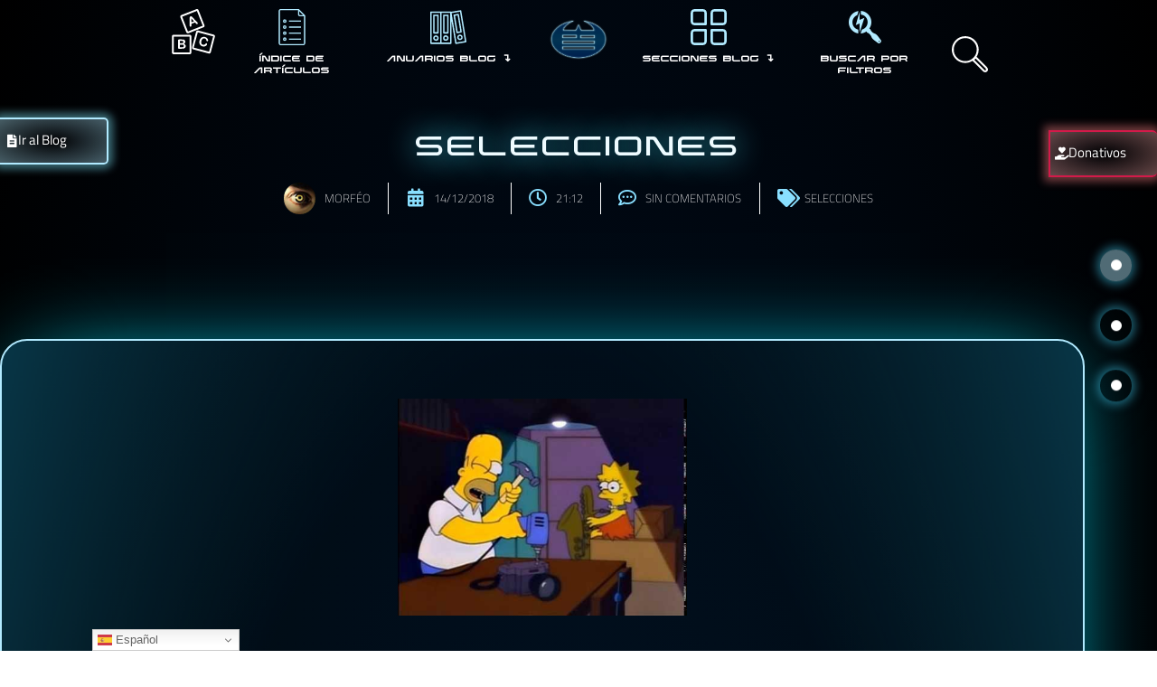

--- FILE ---
content_type: text/html; charset=UTF-8
request_url: https://detrasdeloaparente.com/2018/12/selecciones-20/
body_size: 142822
content:
<!doctype html>
<html lang="es">
<head>
	<meta charset="UTF-8">
	<meta name="viewport" content="width=device-width, initial-scale=1">
	<link rel="profile" href="https://gmpg.org/xfn/11">
	<!-- Manifest added by SuperPWA - Progressive Web Apps Plugin For WordPress -->
<link rel="manifest" href="/superpwa-manifest.json">
<meta name="theme-color" content="#211c40">
<meta name="mobile-web-app-capable" content="yes">
<meta name="apple-touch-fullscreen" content="yes">
<meta name="apple-mobile-web-app-title" content="DETRÁS DE LO APARENTE">
<meta name="application-name" content="DETRÁS DE LO APARENTE">
<meta name="apple-mobile-web-app-capable" content="yes">
<meta name="apple-mobile-web-app-status-bar-style" content="default">
<link rel="apple-touch-icon"  href="https://detrasdeloaparente.com/wp-content/uploads/2025/02/DDLA.svg">
<link rel="apple-touch-icon" sizes="192x192" href="https://detrasdeloaparente.com/wp-content/uploads/2025/02/DDLA.svg">
<link rel="apple-touch-startup-image" media="screen and (device-width: 320px) and (device-height: 568px) and (-webkit-device-pixel-ratio: 2) and (orientation: landscape)" href="https://detrasdeloaparente.com/wp-content/uploads/superpwa-splashIcons/super_splash_screens/icon_1136x640.png"/>
<link rel="apple-touch-startup-image" media="screen and (device-width: 320px) and (device-height: 568px) and (-webkit-device-pixel-ratio: 2) and (orientation: portrait)" href="https://detrasdeloaparente.com/wp-content/uploads/superpwa-splashIcons/super_splash_screens/icon_640x1136.png"/>
<link rel="apple-touch-startup-image" media="screen and (device-width: 414px) and (device-height: 896px) and (-webkit-device-pixel-ratio: 3) and (orientation: landscape)" href="https://detrasdeloaparente.com/wp-content/uploads/superpwa-splashIcons/super_splash_screens/icon_2688x1242.png"/>
<link rel="apple-touch-startup-image" media="screen and (device-width: 414px) and (device-height: 896px) and (-webkit-device-pixel-ratio: 2) and (orientation: landscape)" href="https://detrasdeloaparente.com/wp-content/uploads/superpwa-splashIcons/super_splash_screens/icon_1792x828.png"/>
<link rel="apple-touch-startup-image" media="screen and (device-width: 375px) and (device-height: 812px) and (-webkit-device-pixel-ratio: 3) and (orientation: portrait)" href="https://detrasdeloaparente.com/wp-content/uploads/superpwa-splashIcons/super_splash_screens/icon_1125x2436.png"/>
<link rel="apple-touch-startup-image" media="screen and (device-width: 414px) and (device-height: 896px) and (-webkit-device-pixel-ratio: 2) and (orientation: portrait)" href="https://detrasdeloaparente.com/wp-content/uploads/superpwa-splashIcons/super_splash_screens/icon_828x1792.png"/>
<link rel="apple-touch-startup-image" media="screen and (device-width: 375px) and (device-height: 812px) and (-webkit-device-pixel-ratio: 3) and (orientation: landscape)" href="https://detrasdeloaparente.com/wp-content/uploads/superpwa-splashIcons/super_splash_screens/icon_2436x1125.png"/>
<link rel="apple-touch-startup-image" media="screen and (device-width: 414px) and (device-height: 736px) and (-webkit-device-pixel-ratio: 3) and (orientation: portrait)" href="https://detrasdeloaparente.com/wp-content/uploads/superpwa-splashIcons/super_splash_screens/icon_1242x2208.png"/>
<link rel="apple-touch-startup-image" media="screen and (device-width: 414px) and (device-height: 736px) and (-webkit-device-pixel-ratio: 3) and (orientation: landscape)" href="https://detrasdeloaparente.com/wp-content/uploads/superpwa-splashIcons/super_splash_screens/icon_2208x1242.png"/>
<link rel="apple-touch-startup-image" media="screen and (device-width: 375px) and (device-height: 667px) and (-webkit-device-pixel-ratio: 2) and (orientation: landscape)" href="https://detrasdeloaparente.com/wp-content/uploads/superpwa-splashIcons/super_splash_screens/icon_1334x750.png"/>
<link rel="apple-touch-startup-image" media="screen and (device-width: 375px) and (device-height: 667px) and (-webkit-device-pixel-ratio: 2) and (orientation: portrait)" href="https://detrasdeloaparente.com/wp-content/uploads/superpwa-splashIcons/super_splash_screens/icon_750x1334.png"/>
<link rel="apple-touch-startup-image" media="screen and (device-width: 1024px) and (device-height: 1366px) and (-webkit-device-pixel-ratio: 2) and (orientation: landscape)" href="https://detrasdeloaparente.com/wp-content/uploads/superpwa-splashIcons/super_splash_screens/icon_2732x2048.png"/>
<link rel="apple-touch-startup-image" media="screen and (device-width: 1024px) and (device-height: 1366px) and (-webkit-device-pixel-ratio: 2) and (orientation: portrait)" href="https://detrasdeloaparente.com/wp-content/uploads/superpwa-splashIcons/super_splash_screens/icon_2048x2732.png"/>
<link rel="apple-touch-startup-image" media="screen and (device-width: 834px) and (device-height: 1194px) and (-webkit-device-pixel-ratio: 2) and (orientation: landscape)" href="https://detrasdeloaparente.com/wp-content/uploads/superpwa-splashIcons/super_splash_screens/icon_2388x1668.png"/>
<link rel="apple-touch-startup-image" media="screen and (device-width: 834px) and (device-height: 1194px) and (-webkit-device-pixel-ratio: 2) and (orientation: portrait)" href="https://detrasdeloaparente.com/wp-content/uploads/superpwa-splashIcons/super_splash_screens/icon_1668x2388.png"/>
<link rel="apple-touch-startup-image" media="screen and (device-width: 834px) and (device-height: 1112px) and (-webkit-device-pixel-ratio: 2) and (orientation: landscape)" href="https://detrasdeloaparente.com/wp-content/uploads/superpwa-splashIcons/super_splash_screens/icon_2224x1668.png"/>
<link rel="apple-touch-startup-image" media="screen and (device-width: 414px) and (device-height: 896px) and (-webkit-device-pixel-ratio: 3) and (orientation: portrait)" href="https://detrasdeloaparente.com/wp-content/uploads/superpwa-splashIcons/super_splash_screens/icon_1242x2688.png"/>
<link rel="apple-touch-startup-image" media="screen and (device-width: 834px) and (device-height: 1112px) and (-webkit-device-pixel-ratio: 2) and (orientation: portrait)" href="https://detrasdeloaparente.com/wp-content/uploads/superpwa-splashIcons/super_splash_screens/icon_1668x2224.png"/>
<link rel="apple-touch-startup-image" media="screen and (device-width: 768px) and (device-height: 1024px) and (-webkit-device-pixel-ratio: 2) and (orientation: portrait)" href="https://detrasdeloaparente.com/wp-content/uploads/superpwa-splashIcons/super_splash_screens/icon_1536x2048.png"/>
<link rel="apple-touch-startup-image" media="screen and (device-width: 768px) and (device-height: 1024px) and (-webkit-device-pixel-ratio: 2) and (orientation: landscape)" href="https://detrasdeloaparente.com/wp-content/uploads/superpwa-splashIcons/super_splash_screens/icon_2048x1536.png"/>
<link rel="apple-touch-startup-image" media="screen and (device-width: 390px) and (device-height: 844px) and (-webkit-device-pixel-ratio: 3) and (orientation: portrait)" href="https://detrasdeloaparente.com/wp-content/uploads/superpwa-splashIcons/super_splash_screens/icon_1170x2532.png"/>
<link rel="apple-touch-startup-image" media="screen and (device-width: 844px) and (device-height: 390px) and (-webkit-device-pixel-ratio: 3) and (orientation: landscape)" href="https://detrasdeloaparente.com/wp-content/uploads/superpwa-splashIcons/super_splash_screens/icon_2532x1170.png"/>
<link rel="apple-touch-startup-image" media="screen and (device-width: 926px) and (device-height: 428px) and (-webkit-device-pixel-ratio: 3) and (orientation: landscape)" href="https://detrasdeloaparente.com/wp-content/uploads/superpwa-splashIcons/super_splash_screens/icon_2778x1284.png"/>
<link rel="apple-touch-startup-image" media="screen and (device-width: 428px) and (device-height: 926px) and (-webkit-device-pixel-ratio: 3) and (orientation: portrait)" href="https://detrasdeloaparente.com/wp-content/uploads/superpwa-splashIcons/super_splash_screens/icon_2532x1170.png"/>
<link rel="apple-touch-startup-image" media="screen and (device-width: 852px) and (device-height: 393px) and (-webkit-device-pixel-ratio: 3) and (orientation: landscape)" href="https://detrasdeloaparente.com/wp-content/uploads/superpwa-splashIcons/super_splash_screens/icon_2556x1179.png"/>
<link rel="apple-touch-startup-image" media="screen and (device-width: 393px) and (device-height: 852px) and (-webkit-device-pixel-ratio: 3) and (orientation: portrait)" href="https://detrasdeloaparente.com/wp-content/uploads/superpwa-splashIcons/super_splash_screens/icon_1179x2556.png"/>
<link rel="apple-touch-startup-image" media="screen and (device-width: 932px) and (device-height: 430px) and (-webkit-device-pixel-ratio: 3) and (orientation: landscape)" href="https://detrasdeloaparente.com/wp-content/uploads/superpwa-splashIcons/super_splash_screens/icon_2796x1290.png"/>
<link rel="apple-touch-startup-image" media="screen and (device-width: 430px) and (device-height: 932px) and (-webkit-device-pixel-ratio: 3) and (orientation: portrait)" href="https://detrasdeloaparente.com/wp-content/uploads/superpwa-splashIcons/super_splash_screens/icon_1290x2796.png"/>
<!-- / SuperPWA.com -->
<script>
var theplus_ajax_url = "https://detrasdeloaparente.com/wp-admin/admin-ajax.php";
		var theplus_ajax_post_url = "https://detrasdeloaparente.com/wp-admin/admin-post.php";
		var theplus_nonce = "80bb67afbe";
</script>
<meta name='robots' content='index, follow, max-image-preview:large, max-snippet:-1, max-video-preview:-1' />
	<style>img:is([sizes="auto" i], [sizes^="auto," i]) { contain-intrinsic-size: 3000px 1500px }</style>
	
	<!-- This site is optimized with the Yoast SEO plugin v26.4 - https://yoast.com/wordpress/plugins/seo/ -->
	<title>SELECCIONES &#8212; DETRÁS DE LO APARENTE</title>
	<link rel="canonical" href="https://detrasdeloaparente.com/2018/12/selecciones-20/" />
	<meta property="og:locale" content="es_ES" />
	<meta property="og:type" content="article" />
	<meta property="og:title" content="SELECCIONES &#8212; DETRÁS DE LO APARENTE" />
	<meta property="og:description" content="Las Herramientas y la voluntad de usarlas correctamente En reiteradas ocasiones hacemos mención a las Herramientas que en este espacio se nos entrega, entendiendo por herramientas, la información, conocimiento y ciertas recomendaciones de cómo utilizar las mismas para conseguir nuestro propósito final. Solemos valorar, agradecer, otras veces incluso damos a entender que lo publicado nos [&hellip;]" />
	<meta property="og:url" content="https://detrasdeloaparente.com/2018/12/selecciones-20/" />
	<meta property="og:site_name" content="DETRÁS DE LO APARENTE" />
	<meta property="article:publisher" content="https://www.facebook.com/groups/GRUPODDLA" />
	<meta property="article:published_time" content="2018-12-15T03:12:00+00:00" />
	<meta property="article:modified_time" content="2022-12-17T14:32:17+00:00" />
	<meta property="og:image" content="https://detrasdeloaparente.com/wp-content/uploads/2018/12/Las2BHerramientas2By2Bla2Bvoluntad2Bde2Busarlas2Bcorrectamente.jpg" />
	<meta property="og:image:width" content="480" />
	<meta property="og:image:height" content="360" />
	<meta property="og:image:type" content="image/jpeg" />
	<meta name="author" content="Morféo" />
	<meta name="twitter:card" content="summary_large_image" />
	<meta name="twitter:label1" content="Escrito por" />
	<meta name="twitter:data1" content="Morféo" />
	<meta name="twitter:label2" content="Tiempo de lectura" />
	<meta name="twitter:data2" content="6 minutos" />
	<script type="application/ld+json" class="yoast-schema-graph">{"@context":"https://schema.org","@graph":[{"@type":"Article","@id":"https://detrasdeloaparente.com/2018/12/selecciones-20/#article","isPartOf":{"@id":"https://detrasdeloaparente.com/2018/12/selecciones-20/"},"author":{"name":"Morféo","@id":"https://detrasdeloaparente.com/#/schema/person/26c23208644ae5e12ba3cee135d14264"},"headline":"SELECCIONES","datePublished":"2018-12-15T03:12:00+00:00","dateModified":"2022-12-17T14:32:17+00:00","mainEntityOfPage":{"@id":"https://detrasdeloaparente.com/2018/12/selecciones-20/"},"wordCount":1239,"commentCount":0,"publisher":{"@id":"https://detrasdeloaparente.com/#organization"},"image":{"@id":"https://detrasdeloaparente.com/2018/12/selecciones-20/#primaryimage"},"thumbnailUrl":"https://detrasdeloaparente.com/wp-content/uploads/2018/12/Las2BHerramientas2By2Bla2Bvoluntad2Bde2Busarlas2Bcorrectamente.jpg","articleSection":["Selecciones"],"inLanguage":"es","potentialAction":[{"@type":"CommentAction","name":"Comment","target":["https://detrasdeloaparente.com/2018/12/selecciones-20/#respond"]}]},{"@type":"WebPage","@id":"https://detrasdeloaparente.com/2018/12/selecciones-20/","url":"https://detrasdeloaparente.com/2018/12/selecciones-20/","name":"SELECCIONES &#8212; DETRÁS DE LO APARENTE","isPartOf":{"@id":"https://detrasdeloaparente.com/#website"},"primaryImageOfPage":{"@id":"https://detrasdeloaparente.com/2018/12/selecciones-20/#primaryimage"},"image":{"@id":"https://detrasdeloaparente.com/2018/12/selecciones-20/#primaryimage"},"thumbnailUrl":"https://detrasdeloaparente.com/wp-content/uploads/2018/12/Las2BHerramientas2By2Bla2Bvoluntad2Bde2Busarlas2Bcorrectamente.jpg","datePublished":"2018-12-15T03:12:00+00:00","dateModified":"2022-12-17T14:32:17+00:00","breadcrumb":{"@id":"https://detrasdeloaparente.com/2018/12/selecciones-20/#breadcrumb"},"inLanguage":"es","potentialAction":[{"@type":"ReadAction","target":["https://detrasdeloaparente.com/2018/12/selecciones-20/"]}]},{"@type":"ImageObject","inLanguage":"es","@id":"https://detrasdeloaparente.com/2018/12/selecciones-20/#primaryimage","url":"https://detrasdeloaparente.com/wp-content/uploads/2018/12/Las2BHerramientas2By2Bla2Bvoluntad2Bde2Busarlas2Bcorrectamente.jpg","contentUrl":"https://detrasdeloaparente.com/wp-content/uploads/2018/12/Las2BHerramientas2By2Bla2Bvoluntad2Bde2Busarlas2Bcorrectamente.jpg","width":480,"height":360},{"@type":"BreadcrumbList","@id":"https://detrasdeloaparente.com/2018/12/selecciones-20/#breadcrumb","itemListElement":[{"@type":"ListItem","position":1,"name":"Portada","item":"https://detrasdeloaparente.com/"},{"@type":"ListItem","position":2,"name":"SELECCIONES"}]},{"@type":"WebSite","@id":"https://detrasdeloaparente.com/#website","url":"https://detrasdeloaparente.com/","name":"DDLA","description":"NADA ES LO QUE PARECE","publisher":{"@id":"https://detrasdeloaparente.com/#organization"},"alternateName":"Detrás De Lo Aparente","potentialAction":[{"@type":"SearchAction","target":{"@type":"EntryPoint","urlTemplate":"https://detrasdeloaparente.com/?s={search_term_string}"},"query-input":{"@type":"PropertyValueSpecification","valueRequired":true,"valueName":"search_term_string"}}],"inLanguage":"es"},{"@type":"Organization","@id":"https://detrasdeloaparente.com/#organization","name":"DDLA","alternateName":"Detrás De Lo Aparente","url":"https://detrasdeloaparente.com/","logo":{"@type":"ImageObject","inLanguage":"es","@id":"https://detrasdeloaparente.com/#/schema/logo/image/","url":"https://detrasdeloaparente.com/wp-content/uploads/2024/09/DDLA-Infiniy-Logo.png","contentUrl":"https://detrasdeloaparente.com/wp-content/uploads/2024/09/DDLA-Infiniy-Logo.png","width":1080,"height":1080,"caption":"DDLA"},"image":{"@id":"https://detrasdeloaparente.com/#/schema/logo/image/"},"sameAs":["https://www.facebook.com/groups/GRUPODDLA","https://www.instagram.com/lahumanidaddeldragon/"]},{"@type":"Person","@id":"https://detrasdeloaparente.com/#/schema/person/26c23208644ae5e12ba3cee135d14264","name":"Morféo","image":{"@type":"ImageObject","inLanguage":"es","@id":"https://detrasdeloaparente.com/#/schema/person/image/","url":"https://secure.gravatar.com/avatar/7a21edfe9b95df2e557b46f848e0b54e573d1d7f0cdc50c60dc96eeeb2a2cfcb?s=96&d=mm&r=g","contentUrl":"https://secure.gravatar.com/avatar/7a21edfe9b95df2e557b46f848e0b54e573d1d7f0cdc50c60dc96eeeb2a2cfcb?s=96&d=mm&r=g","caption":"Morféo"},"description":"Ingeniero en energías","sameAs":["https://detrasdeloaparente.com/"]}]}</script>
	<!-- / Yoast SEO plugin. -->


<link rel='dns-prefetch' href='//www.googletagmanager.com' />
<link rel="alternate" type="application/rss+xml" title="DETRÁS DE LO APARENTE &raquo; Feed" href="https://detrasdeloaparente.com/feed/" />
<link rel="alternate" type="application/rss+xml" title="DETRÁS DE LO APARENTE &raquo; Feed de los comentarios" href="https://detrasdeloaparente.com/comments/feed/" />
<link rel="alternate" type="application/rss+xml" title="DETRÁS DE LO APARENTE &raquo; Comentario SELECCIONES del feed" href="https://detrasdeloaparente.com/2018/12/selecciones-20/feed/" />
<script>
window._wpemojiSettings = {"baseUrl":"https:\/\/s.w.org\/images\/core\/emoji\/15.1.0\/72x72\/","ext":".png","svgUrl":"https:\/\/s.w.org\/images\/core\/emoji\/15.1.0\/svg\/","svgExt":".svg","source":{"concatemoji":"https:\/\/detrasdeloaparente.com\/wp-includes\/js\/wp-emoji-release.min.js?ver=6.8"}};
/*! This file is auto-generated */
!function(i,n){var o,s,e;function c(e){try{var t={supportTests:e,timestamp:(new Date).valueOf()};sessionStorage.setItem(o,JSON.stringify(t))}catch(e){}}function p(e,t,n){e.clearRect(0,0,e.canvas.width,e.canvas.height),e.fillText(t,0,0);var t=new Uint32Array(e.getImageData(0,0,e.canvas.width,e.canvas.height).data),r=(e.clearRect(0,0,e.canvas.width,e.canvas.height),e.fillText(n,0,0),new Uint32Array(e.getImageData(0,0,e.canvas.width,e.canvas.height).data));return t.every(function(e,t){return e===r[t]})}function u(e,t,n){switch(t){case"flag":return n(e,"\ud83c\udff3\ufe0f\u200d\u26a7\ufe0f","\ud83c\udff3\ufe0f\u200b\u26a7\ufe0f")?!1:!n(e,"\ud83c\uddfa\ud83c\uddf3","\ud83c\uddfa\u200b\ud83c\uddf3")&&!n(e,"\ud83c\udff4\udb40\udc67\udb40\udc62\udb40\udc65\udb40\udc6e\udb40\udc67\udb40\udc7f","\ud83c\udff4\u200b\udb40\udc67\u200b\udb40\udc62\u200b\udb40\udc65\u200b\udb40\udc6e\u200b\udb40\udc67\u200b\udb40\udc7f");case"emoji":return!n(e,"\ud83d\udc26\u200d\ud83d\udd25","\ud83d\udc26\u200b\ud83d\udd25")}return!1}function f(e,t,n){var r="undefined"!=typeof WorkerGlobalScope&&self instanceof WorkerGlobalScope?new OffscreenCanvas(300,150):i.createElement("canvas"),a=r.getContext("2d",{willReadFrequently:!0}),o=(a.textBaseline="top",a.font="600 32px Arial",{});return e.forEach(function(e){o[e]=t(a,e,n)}),o}function t(e){var t=i.createElement("script");t.src=e,t.defer=!0,i.head.appendChild(t)}"undefined"!=typeof Promise&&(o="wpEmojiSettingsSupports",s=["flag","emoji"],n.supports={everything:!0,everythingExceptFlag:!0},e=new Promise(function(e){i.addEventListener("DOMContentLoaded",e,{once:!0})}),new Promise(function(t){var n=function(){try{var e=JSON.parse(sessionStorage.getItem(o));if("object"==typeof e&&"number"==typeof e.timestamp&&(new Date).valueOf()<e.timestamp+604800&&"object"==typeof e.supportTests)return e.supportTests}catch(e){}return null}();if(!n){if("undefined"!=typeof Worker&&"undefined"!=typeof OffscreenCanvas&&"undefined"!=typeof URL&&URL.createObjectURL&&"undefined"!=typeof Blob)try{var e="postMessage("+f.toString()+"("+[JSON.stringify(s),u.toString(),p.toString()].join(",")+"));",r=new Blob([e],{type:"text/javascript"}),a=new Worker(URL.createObjectURL(r),{name:"wpTestEmojiSupports"});return void(a.onmessage=function(e){c(n=e.data),a.terminate(),t(n)})}catch(e){}c(n=f(s,u,p))}t(n)}).then(function(e){for(var t in e)n.supports[t]=e[t],n.supports.everything=n.supports.everything&&n.supports[t],"flag"!==t&&(n.supports.everythingExceptFlag=n.supports.everythingExceptFlag&&n.supports[t]);n.supports.everythingExceptFlag=n.supports.everythingExceptFlag&&!n.supports.flag,n.DOMReady=!1,n.readyCallback=function(){n.DOMReady=!0}}).then(function(){return e}).then(function(){var e;n.supports.everything||(n.readyCallback(),(e=n.source||{}).concatemoji?t(e.concatemoji):e.wpemoji&&e.twemoji&&(t(e.twemoji),t(e.wpemoji)))}))}((window,document),window._wpemojiSettings);
</script>
<link rel='stylesheet' id='dce-dynamic-visibility-style-css' href='https://detrasdeloaparente.com/wp-content/plugins/dynamic-visibility-for-elementor/assets/css/dynamic-visibility.css?ver=6.0.1' media='all' />
<style id='wp-emoji-styles-inline-css'>

	img.wp-smiley, img.emoji {
		display: inline !important;
		border: none !important;
		box-shadow: none !important;
		height: 1em !important;
		width: 1em !important;
		margin: 0 0.07em !important;
		vertical-align: -0.1em !important;
		background: none !important;
		padding: 0 !important;
	}
</style>
<link rel='stylesheet' id='wp-block-library-css' href='https://detrasdeloaparente.com/wp-includes/css/dist/block-library/style.min.css?ver=6.8' media='all' />
<style id='global-styles-inline-css'>
:root{--wp--preset--aspect-ratio--square: 1;--wp--preset--aspect-ratio--4-3: 4/3;--wp--preset--aspect-ratio--3-4: 3/4;--wp--preset--aspect-ratio--3-2: 3/2;--wp--preset--aspect-ratio--2-3: 2/3;--wp--preset--aspect-ratio--16-9: 16/9;--wp--preset--aspect-ratio--9-16: 9/16;--wp--preset--color--black: #000000;--wp--preset--color--cyan-bluish-gray: #abb8c3;--wp--preset--color--white: #ffffff;--wp--preset--color--pale-pink: #f78da7;--wp--preset--color--vivid-red: #cf2e2e;--wp--preset--color--luminous-vivid-orange: #ff6900;--wp--preset--color--luminous-vivid-amber: #fcb900;--wp--preset--color--light-green-cyan: #7bdcb5;--wp--preset--color--vivid-green-cyan: #00d084;--wp--preset--color--pale-cyan-blue: #8ed1fc;--wp--preset--color--vivid-cyan-blue: #0693e3;--wp--preset--color--vivid-purple: #9b51e0;--wp--preset--gradient--vivid-cyan-blue-to-vivid-purple: linear-gradient(135deg,rgba(6,147,227,1) 0%,rgb(155,81,224) 100%);--wp--preset--gradient--light-green-cyan-to-vivid-green-cyan: linear-gradient(135deg,rgb(122,220,180) 0%,rgb(0,208,130) 100%);--wp--preset--gradient--luminous-vivid-amber-to-luminous-vivid-orange: linear-gradient(135deg,rgba(252,185,0,1) 0%,rgba(255,105,0,1) 100%);--wp--preset--gradient--luminous-vivid-orange-to-vivid-red: linear-gradient(135deg,rgba(255,105,0,1) 0%,rgb(207,46,46) 100%);--wp--preset--gradient--very-light-gray-to-cyan-bluish-gray: linear-gradient(135deg,rgb(238,238,238) 0%,rgb(169,184,195) 100%);--wp--preset--gradient--cool-to-warm-spectrum: linear-gradient(135deg,rgb(74,234,220) 0%,rgb(151,120,209) 20%,rgb(207,42,186) 40%,rgb(238,44,130) 60%,rgb(251,105,98) 80%,rgb(254,248,76) 100%);--wp--preset--gradient--blush-light-purple: linear-gradient(135deg,rgb(255,206,236) 0%,rgb(152,150,240) 100%);--wp--preset--gradient--blush-bordeaux: linear-gradient(135deg,rgb(254,205,165) 0%,rgb(254,45,45) 50%,rgb(107,0,62) 100%);--wp--preset--gradient--luminous-dusk: linear-gradient(135deg,rgb(255,203,112) 0%,rgb(199,81,192) 50%,rgb(65,88,208) 100%);--wp--preset--gradient--pale-ocean: linear-gradient(135deg,rgb(255,245,203) 0%,rgb(182,227,212) 50%,rgb(51,167,181) 100%);--wp--preset--gradient--electric-grass: linear-gradient(135deg,rgb(202,248,128) 0%,rgb(113,206,126) 100%);--wp--preset--gradient--midnight: linear-gradient(135deg,rgb(2,3,129) 0%,rgb(40,116,252) 100%);--wp--preset--font-size--small: 13px;--wp--preset--font-size--medium: 20px;--wp--preset--font-size--large: 36px;--wp--preset--font-size--x-large: 42px;--wp--preset--spacing--20: 0.44rem;--wp--preset--spacing--30: 0.67rem;--wp--preset--spacing--40: 1rem;--wp--preset--spacing--50: 1.5rem;--wp--preset--spacing--60: 2.25rem;--wp--preset--spacing--70: 3.38rem;--wp--preset--spacing--80: 5.06rem;--wp--preset--shadow--natural: 6px 6px 9px rgba(0, 0, 0, 0.2);--wp--preset--shadow--deep: 12px 12px 50px rgba(0, 0, 0, 0.4);--wp--preset--shadow--sharp: 6px 6px 0px rgba(0, 0, 0, 0.2);--wp--preset--shadow--outlined: 6px 6px 0px -3px rgba(255, 255, 255, 1), 6px 6px rgba(0, 0, 0, 1);--wp--preset--shadow--crisp: 6px 6px 0px rgba(0, 0, 0, 1);}:root { --wp--style--global--content-size: 800px;--wp--style--global--wide-size: 1200px; }:where(body) { margin: 0; }.wp-site-blocks > .alignleft { float: left; margin-right: 2em; }.wp-site-blocks > .alignright { float: right; margin-left: 2em; }.wp-site-blocks > .aligncenter { justify-content: center; margin-left: auto; margin-right: auto; }:where(.wp-site-blocks) > * { margin-block-start: 24px; margin-block-end: 0; }:where(.wp-site-blocks) > :first-child { margin-block-start: 0; }:where(.wp-site-blocks) > :last-child { margin-block-end: 0; }:root { --wp--style--block-gap: 24px; }:root :where(.is-layout-flow) > :first-child{margin-block-start: 0;}:root :where(.is-layout-flow) > :last-child{margin-block-end: 0;}:root :where(.is-layout-flow) > *{margin-block-start: 24px;margin-block-end: 0;}:root :where(.is-layout-constrained) > :first-child{margin-block-start: 0;}:root :where(.is-layout-constrained) > :last-child{margin-block-end: 0;}:root :where(.is-layout-constrained) > *{margin-block-start: 24px;margin-block-end: 0;}:root :where(.is-layout-flex){gap: 24px;}:root :where(.is-layout-grid){gap: 24px;}.is-layout-flow > .alignleft{float: left;margin-inline-start: 0;margin-inline-end: 2em;}.is-layout-flow > .alignright{float: right;margin-inline-start: 2em;margin-inline-end: 0;}.is-layout-flow > .aligncenter{margin-left: auto !important;margin-right: auto !important;}.is-layout-constrained > .alignleft{float: left;margin-inline-start: 0;margin-inline-end: 2em;}.is-layout-constrained > .alignright{float: right;margin-inline-start: 2em;margin-inline-end: 0;}.is-layout-constrained > .aligncenter{margin-left: auto !important;margin-right: auto !important;}.is-layout-constrained > :where(:not(.alignleft):not(.alignright):not(.alignfull)){max-width: var(--wp--style--global--content-size);margin-left: auto !important;margin-right: auto !important;}.is-layout-constrained > .alignwide{max-width: var(--wp--style--global--wide-size);}body .is-layout-flex{display: flex;}.is-layout-flex{flex-wrap: wrap;align-items: center;}.is-layout-flex > :is(*, div){margin: 0;}body .is-layout-grid{display: grid;}.is-layout-grid > :is(*, div){margin: 0;}body{padding-top: 0px;padding-right: 0px;padding-bottom: 0px;padding-left: 0px;}a:where(:not(.wp-element-button)){text-decoration: underline;}:root :where(.wp-element-button, .wp-block-button__link){background-color: #32373c;border-width: 0;color: #fff;font-family: inherit;font-size: inherit;line-height: inherit;padding: calc(0.667em + 2px) calc(1.333em + 2px);text-decoration: none;}.has-black-color{color: var(--wp--preset--color--black) !important;}.has-cyan-bluish-gray-color{color: var(--wp--preset--color--cyan-bluish-gray) !important;}.has-white-color{color: var(--wp--preset--color--white) !important;}.has-pale-pink-color{color: var(--wp--preset--color--pale-pink) !important;}.has-vivid-red-color{color: var(--wp--preset--color--vivid-red) !important;}.has-luminous-vivid-orange-color{color: var(--wp--preset--color--luminous-vivid-orange) !important;}.has-luminous-vivid-amber-color{color: var(--wp--preset--color--luminous-vivid-amber) !important;}.has-light-green-cyan-color{color: var(--wp--preset--color--light-green-cyan) !important;}.has-vivid-green-cyan-color{color: var(--wp--preset--color--vivid-green-cyan) !important;}.has-pale-cyan-blue-color{color: var(--wp--preset--color--pale-cyan-blue) !important;}.has-vivid-cyan-blue-color{color: var(--wp--preset--color--vivid-cyan-blue) !important;}.has-vivid-purple-color{color: var(--wp--preset--color--vivid-purple) !important;}.has-black-background-color{background-color: var(--wp--preset--color--black) !important;}.has-cyan-bluish-gray-background-color{background-color: var(--wp--preset--color--cyan-bluish-gray) !important;}.has-white-background-color{background-color: var(--wp--preset--color--white) !important;}.has-pale-pink-background-color{background-color: var(--wp--preset--color--pale-pink) !important;}.has-vivid-red-background-color{background-color: var(--wp--preset--color--vivid-red) !important;}.has-luminous-vivid-orange-background-color{background-color: var(--wp--preset--color--luminous-vivid-orange) !important;}.has-luminous-vivid-amber-background-color{background-color: var(--wp--preset--color--luminous-vivid-amber) !important;}.has-light-green-cyan-background-color{background-color: var(--wp--preset--color--light-green-cyan) !important;}.has-vivid-green-cyan-background-color{background-color: var(--wp--preset--color--vivid-green-cyan) !important;}.has-pale-cyan-blue-background-color{background-color: var(--wp--preset--color--pale-cyan-blue) !important;}.has-vivid-cyan-blue-background-color{background-color: var(--wp--preset--color--vivid-cyan-blue) !important;}.has-vivid-purple-background-color{background-color: var(--wp--preset--color--vivid-purple) !important;}.has-black-border-color{border-color: var(--wp--preset--color--black) !important;}.has-cyan-bluish-gray-border-color{border-color: var(--wp--preset--color--cyan-bluish-gray) !important;}.has-white-border-color{border-color: var(--wp--preset--color--white) !important;}.has-pale-pink-border-color{border-color: var(--wp--preset--color--pale-pink) !important;}.has-vivid-red-border-color{border-color: var(--wp--preset--color--vivid-red) !important;}.has-luminous-vivid-orange-border-color{border-color: var(--wp--preset--color--luminous-vivid-orange) !important;}.has-luminous-vivid-amber-border-color{border-color: var(--wp--preset--color--luminous-vivid-amber) !important;}.has-light-green-cyan-border-color{border-color: var(--wp--preset--color--light-green-cyan) !important;}.has-vivid-green-cyan-border-color{border-color: var(--wp--preset--color--vivid-green-cyan) !important;}.has-pale-cyan-blue-border-color{border-color: var(--wp--preset--color--pale-cyan-blue) !important;}.has-vivid-cyan-blue-border-color{border-color: var(--wp--preset--color--vivid-cyan-blue) !important;}.has-vivid-purple-border-color{border-color: var(--wp--preset--color--vivid-purple) !important;}.has-vivid-cyan-blue-to-vivid-purple-gradient-background{background: var(--wp--preset--gradient--vivid-cyan-blue-to-vivid-purple) !important;}.has-light-green-cyan-to-vivid-green-cyan-gradient-background{background: var(--wp--preset--gradient--light-green-cyan-to-vivid-green-cyan) !important;}.has-luminous-vivid-amber-to-luminous-vivid-orange-gradient-background{background: var(--wp--preset--gradient--luminous-vivid-amber-to-luminous-vivid-orange) !important;}.has-luminous-vivid-orange-to-vivid-red-gradient-background{background: var(--wp--preset--gradient--luminous-vivid-orange-to-vivid-red) !important;}.has-very-light-gray-to-cyan-bluish-gray-gradient-background{background: var(--wp--preset--gradient--very-light-gray-to-cyan-bluish-gray) !important;}.has-cool-to-warm-spectrum-gradient-background{background: var(--wp--preset--gradient--cool-to-warm-spectrum) !important;}.has-blush-light-purple-gradient-background{background: var(--wp--preset--gradient--blush-light-purple) !important;}.has-blush-bordeaux-gradient-background{background: var(--wp--preset--gradient--blush-bordeaux) !important;}.has-luminous-dusk-gradient-background{background: var(--wp--preset--gradient--luminous-dusk) !important;}.has-pale-ocean-gradient-background{background: var(--wp--preset--gradient--pale-ocean) !important;}.has-electric-grass-gradient-background{background: var(--wp--preset--gradient--electric-grass) !important;}.has-midnight-gradient-background{background: var(--wp--preset--gradient--midnight) !important;}.has-small-font-size{font-size: var(--wp--preset--font-size--small) !important;}.has-medium-font-size{font-size: var(--wp--preset--font-size--medium) !important;}.has-large-font-size{font-size: var(--wp--preset--font-size--large) !important;}.has-x-large-font-size{font-size: var(--wp--preset--font-size--x-large) !important;}
:root :where(.wp-block-pullquote){font-size: 1.5em;line-height: 1.6;}
</style>
<link rel='stylesheet' id='typed-cursor-css' href='https://detrasdeloaparente.com/wp-content/plugins/animated-typing-effect/assets/css/cursor.css?ver=6.8' media='all' />
<style id='ddla-tooltips-inline-css'>

      .ddla-term{position:relative;cursor:help;text-decoration:underline dotted}
      .ddla-term[data-open="1"]::after{content:attr(data-def);position:absolute;left:0;top:1.6em;background:#111;color:#fff;padding:.6rem .7rem;border-radius:.5rem;box-shadow:0 6px 20px rgba(0,0,0,.35);max-width:min(38ch,80vw);line-height:1.35;font-size:.92rem;z-index:9999;white-space:normal}
      .ddla-term[data-open="1"]::before{content:"";position:absolute;left:.8rem;top:1.2em;border:6px solid transparent;border-bottom-color:#111}
      @media(hover:hover){.ddla-term:hover{text-decoration-style:solid}}
    
</style>
<link rel='stylesheet' id='wpdiscuz-frontend-css-css' href='https://detrasdeloaparente.com/wp-content/plugins/wpdiscuz/themes/default/style.css?ver=7.6.27' media='all' />
<style id='wpdiscuz-frontend-css-inline-css'>
 #wpdcom .wpd-blog-administrator .wpd-comment-label{color:#ffffff;background-color:#ffffff;border:none}#wpdcom .wpd-blog-administrator .wpd-comment-author, #wpdcom .wpd-blog-administrator .wpd-comment-author a{color:#ffffff}#wpdcom.wpd-layout-1 .wpd-comment .wpd-blog-administrator .wpd-avatar img{border-color:#ffffff}#wpdcom.wpd-layout-2 .wpd-comment.wpd-reply .wpd-comment-wrap.wpd-blog-administrator{border-left:3px solid #ffffff}#wpdcom.wpd-layout-2 .wpd-comment .wpd-blog-administrator .wpd-avatar img{border-bottom-color:#ffffff}#wpdcom.wpd-layout-3 .wpd-blog-administrator .wpd-comment-subheader{border-top:1px dashed #ffffff}#wpdcom.wpd-layout-3 .wpd-reply .wpd-blog-administrator .wpd-comment-right{border-left:1px solid #ffffff}#wpdcom .wpd-blog-editor .wpd-comment-label{color:#ffffff;background-color:#00B38F;border:none}#wpdcom .wpd-blog-editor .wpd-comment-author, #wpdcom .wpd-blog-editor .wpd-comment-author a{color:#00B38F}#wpdcom.wpd-layout-1 .wpd-comment .wpd-blog-editor .wpd-avatar img{border-color:#00B38F}#wpdcom.wpd-layout-2 .wpd-comment.wpd-reply .wpd-comment-wrap.wpd-blog-editor{border-left:3px solid #00B38F}#wpdcom.wpd-layout-2 .wpd-comment .wpd-blog-editor .wpd-avatar img{border-bottom-color:#00B38F}#wpdcom.wpd-layout-3 .wpd-blog-editor .wpd-comment-subheader{border-top:1px dashed #00B38F}#wpdcom.wpd-layout-3 .wpd-reply .wpd-blog-editor .wpd-comment-right{border-left:1px solid #00B38F}#wpdcom .wpd-blog-author .wpd-comment-label{color:#ffffff;background-color:#00B38F;border:none}#wpdcom .wpd-blog-author .wpd-comment-author, #wpdcom .wpd-blog-author .wpd-comment-author a{color:#00B38F}#wpdcom.wpd-layout-1 .wpd-comment .wpd-blog-author .wpd-avatar img{border-color:#00B38F}#wpdcom.wpd-layout-2 .wpd-comment .wpd-blog-author .wpd-avatar img{border-bottom-color:#00B38F}#wpdcom.wpd-layout-3 .wpd-blog-author .wpd-comment-subheader{border-top:1px dashed #00B38F}#wpdcom.wpd-layout-3 .wpd-reply .wpd-blog-author .wpd-comment-right{border-left:1px solid #00B38F}#wpdcom .wpd-blog-contributor .wpd-comment-label{color:#ffffff;background-color:#dd3333;border:none}#wpdcom .wpd-blog-contributor .wpd-comment-author, #wpdcom .wpd-blog-contributor .wpd-comment-author a{color:#dd3333}#wpdcom.wpd-layout-1 .wpd-comment .wpd-blog-contributor .wpd-avatar img{border-color:#dd3333}#wpdcom.wpd-layout-2 .wpd-comment .wpd-blog-contributor .wpd-avatar img{border-bottom-color:#dd3333}#wpdcom.wpd-layout-3 .wpd-blog-contributor .wpd-comment-subheader{border-top:1px dashed #dd3333}#wpdcom.wpd-layout-3 .wpd-reply .wpd-blog-contributor .wpd-comment-right{border-left:1px solid #dd3333}#wpdcom .wpd-blog-subscriber .wpd-comment-label{color:#ffffff;background-color:#00b38f;border:none}#wpdcom .wpd-blog-subscriber .wpd-comment-author, #wpdcom .wpd-blog-subscriber .wpd-comment-author a{color:#00b38f}#wpdcom.wpd-layout-2 .wpd-comment .wpd-blog-subscriber .wpd-avatar img{border-bottom-color:#00b38f}#wpdcom.wpd-layout-3 .wpd-blog-subscriber .wpd-comment-subheader{border-top:1px dashed #00b38f}#wpdcom .wpd-blog-translator .wpd-comment-label{color:#ffffff;background-color:#00B38F;border:none}#wpdcom .wpd-blog-translator .wpd-comment-author, #wpdcom .wpd-blog-translator .wpd-comment-author a{color:#00B38F}#wpdcom.wpd-layout-1 .wpd-comment .wpd-blog-translator .wpd-avatar img{border-color:#00B38F}#wpdcom.wpd-layout-2 .wpd-comment .wpd-blog-translator .wpd-avatar img{border-bottom-color:#00B38F}#wpdcom.wpd-layout-3 .wpd-blog-translator .wpd-comment-subheader{border-top:1px dashed #00B38F}#wpdcom.wpd-layout-3 .wpd-reply .wpd-blog-translator .wpd-comment-right{border-left:1px solid #00B38F}#wpdcom .wpd-blog-alumno_ameqc .wpd-comment-label{color:#ffffff;background-color:#d89531;border:none}#wpdcom .wpd-blog-alumno_ameqc .wpd-comment-author, #wpdcom .wpd-blog-alumno_ameqc .wpd-comment-author a{color:#d89531}#wpdcom.wpd-layout-1 .wpd-comment .wpd-blog-alumno_ameqc .wpd-avatar img{border-color:#d89531}#wpdcom.wpd-layout-2 .wpd-comment .wpd-blog-alumno_ameqc .wpd-avatar img{border-bottom-color:#d89531}#wpdcom.wpd-layout-3 .wpd-blog-alumno_ameqc .wpd-comment-subheader{border-top:1px dashed #d89531}#wpdcom.wpd-layout-3 .wpd-reply .wpd-blog-alumno_ameqc .wpd-comment-right{border-left:1px solid #d89531}#wpdcom .wpd-blog-profesor_ameqc .wpd-comment-label{color:#ffffff;background-color:#86c9e8;border:none}#wpdcom .wpd-blog-profesor_ameqc .wpd-comment-author, #wpdcom .wpd-blog-profesor_ameqc .wpd-comment-author a{color:#86c9e8}#wpdcom.wpd-layout-1 .wpd-comment .wpd-blog-profesor_ameqc .wpd-avatar img{border-color:#86c9e8}#wpdcom.wpd-layout-2 .wpd-comment .wpd-blog-profesor_ameqc .wpd-avatar img{border-bottom-color:#86c9e8}#wpdcom.wpd-layout-3 .wpd-blog-profesor_ameqc .wpd-comment-subheader{border-top:1px dashed #86c9e8}#wpdcom.wpd-layout-3 .wpd-reply .wpd-blog-profesor_ameqc .wpd-comment-right{border-left:1px solid #86c9e8}#wpdcom .wpd-blog-post_author .wpd-comment-label{color:#ffffff;background-color:#a96fe2;border:none}#wpdcom .wpd-blog-post_author .wpd-comment-author, #wpdcom .wpd-blog-post_author .wpd-comment-author a{color:#a96fe2}#wpdcom .wpd-blog-post_author .wpd-avatar img{border-color:#a96fe2}#wpdcom.wpd-layout-1 .wpd-comment .wpd-blog-post_author .wpd-avatar img{border-color:#a96fe2}#wpdcom.wpd-layout-2 .wpd-comment.wpd-reply .wpd-comment-wrap.wpd-blog-post_author{border-left:3px solid #a96fe2}#wpdcom.wpd-layout-2 .wpd-comment .wpd-blog-post_author .wpd-avatar img{border-bottom-color:#a96fe2}#wpdcom.wpd-layout-3 .wpd-blog-post_author .wpd-comment-subheader{border-top:1px dashed #a96fe2}#wpdcom.wpd-layout-3 .wpd-reply .wpd-blog-post_author .wpd-comment-right{border-left:1px solid #a96fe2}#wpdcom .wpd-blog-guest .wpd-comment-label{color:#ffffff;background-color:#ede0a6;border:none}#wpdcom .wpd-blog-guest .wpd-comment-author, #wpdcom .wpd-blog-guest .wpd-comment-author a{color:#ede0a6}#wpdcom.wpd-layout-3 .wpd-blog-guest .wpd-comment-subheader{border-top:1px dashed #ede0a6}#comments, #respond, .comments-area, #wpdcom.wpd-dark{background:#252525;color:#ffffff}#wpdcom .ql-editor > *{color:#ffffff}#wpdcom .ql-editor::before{opacity:1;color:#ededed}#wpdcom .ql-toolbar{border:1px solid #e3dfa1;border-top:none}#wpdcom .ql-container{background:#232323;border:1px solid #e3dfa1;border-bottom:none}#wpdcom .wpd-form-row .wpdiscuz-item input[type="text"], #wpdcom .wpd-form-row .wpdiscuz-item input[type="email"], #wpdcom .wpd-form-row .wpdiscuz-item input[type="url"], #wpdcom .wpd-form-row .wpdiscuz-item input[type="color"], #wpdcom .wpd-form-row .wpdiscuz-item input[type="date"], #wpdcom .wpd-form-row .wpdiscuz-item input[type="datetime"], #wpdcom .wpd-form-row .wpdiscuz-item input[type="datetime-local"], #wpdcom .wpd-form-row .wpdiscuz-item input[type="month"], #wpdcom .wpd-form-row .wpdiscuz-item input[type="number"], #wpdcom .wpd-form-row .wpdiscuz-item input[type="time"], #wpdcom textarea, #wpdcom select{background:#232323;border:1px solid #e3dfa1;color:#ffffff}#wpdcom.wpd-dark .wpdiscuz-item.wpd-field-select select.wpdiscuz_select, #wpdcom.wpd-dark select{background:#232323!important;border:1px solid #e3dfa1!important;color:#ffffff!important}#wpdcom .wpd-form-row .wpdiscuz-item textarea{border:1px solid #e3dfa1}#wpdcom input::placeholder, #wpdcom textarea::placeholder, #wpdcom input::-moz-placeholder, #wpdcom textarea::-webkit-input-placeholder{opacity:1;color:#ededed}#wpdcom .wpd-comment-text{color:#ffffff}.lity-wrap .wpd-item a{color:#666}.lity-wrap .wpd-item a:hover{color:#222}.wpd-inline-shortcode.wpd-active{background-color:#666}#wpdcom .wpd-thread-head .wpd-thread-info{border-bottom:2px solid #9be4ff}#wpdcom .wpd-thread-head .wpd-thread-info.wpd-reviews-tab svg{fill:#9be4ff}#wpdcom .wpd-thread-head .wpdiscuz-user-settings{border-bottom:2px solid #9be4ff}#wpdcom .wpd-thread-head .wpdiscuz-user-settings:hover{color:#9be4ff}#wpdcom .wpd-comment .wpd-follow-link:hover{color:#9be4ff}#wpdcom .wpd-comment-status .wpd-sticky{color:#9be4ff}#wpdcom .wpd-thread-filter .wpdf-active{color:#9be4ff;border-bottom-color:#9be4ff}#wpdcom .wpd-comment-info-bar{border:1px dashed #afeaff;background:#f5fdff}#wpdcom .wpd-comment-info-bar .wpd-current-view i{color:#9be4ff}#wpdcom .wpd-filter-view-all:hover{background:#9be4ff}#wpdcom .wpdiscuz-item .wpdiscuz-rating > label{color:#DDDDDD}#wpdcom .wpdiscuz-item .wpdiscuz-rating:not(:checked) > label:hover, .wpdiscuz-rating:not(:checked) > label:hover ~ label{}#wpdcom .wpdiscuz-item .wpdiscuz-rating > input ~ label:hover, #wpdcom .wpdiscuz-item .wpdiscuz-rating > input:not(:checked) ~ label:hover ~ label, #wpdcom .wpdiscuz-item .wpdiscuz-rating > input:not(:checked) ~ label:hover ~ label{color:#FFED85}#wpdcom .wpdiscuz-item .wpdiscuz-rating > input:checked ~ label:hover, #wpdcom .wpdiscuz-item .wpdiscuz-rating > input:checked ~ label:hover, #wpdcom .wpdiscuz-item .wpdiscuz-rating > label:hover ~ input:checked ~ label, #wpdcom .wpdiscuz-item .wpdiscuz-rating > input:checked + label:hover ~ label, #wpdcom .wpdiscuz-item .wpdiscuz-rating > input:checked ~ label:hover ~ label, .wpd-custom-field .wcf-active-star, #wpdcom .wpdiscuz-item .wpdiscuz-rating > input:checked ~ label{color:#FFD700}#wpd-post-rating .wpd-rating-wrap .wpd-rating-stars svg .wpd-star{fill:#DDDDDD}#wpd-post-rating .wpd-rating-wrap .wpd-rating-stars svg .wpd-active{fill:#FFD700}#wpd-post-rating .wpd-rating-wrap .wpd-rate-starts svg .wpd-star{fill:#DDDDDD}#wpd-post-rating .wpd-rating-wrap .wpd-rate-starts:hover svg .wpd-star{fill:#FFED85}#wpd-post-rating.wpd-not-rated .wpd-rating-wrap .wpd-rate-starts svg:hover ~ svg .wpd-star{fill:#DDDDDD}.wpdiscuz-post-rating-wrap .wpd-rating .wpd-rating-wrap .wpd-rating-stars svg .wpd-star{fill:#DDDDDD}.wpdiscuz-post-rating-wrap .wpd-rating .wpd-rating-wrap .wpd-rating-stars svg .wpd-active{fill:#FFD700}#wpdcom .wpd-comment .wpd-follow-active{color:#ff7a00}#wpdcom .page-numbers{color:#555;border:#555 1px solid}#wpdcom span.current{background:#555}#wpdcom.wpd-layout-1 .wpd-new-loaded-comment > .wpd-comment-wrap > .wpd-comment-right{background:}#wpdcom.wpd-layout-2 .wpd-new-loaded-comment.wpd-comment > .wpd-comment-wrap > .wpd-comment-right{background:}#wpdcom.wpd-layout-2 .wpd-new-loaded-comment.wpd-comment.wpd-reply > .wpd-comment-wrap > .wpd-comment-right{background:transparent}#wpdcom.wpd-layout-2 .wpd-new-loaded-comment.wpd-comment.wpd-reply > .wpd-comment-wrap{background:}#wpdcom.wpd-layout-3 .wpd-new-loaded-comment.wpd-comment > .wpd-comment-wrap > .wpd-comment-right{background:}#wpdcom .wpd-follow:hover i, #wpdcom .wpd-unfollow:hover i, #wpdcom .wpd-comment .wpd-follow-active:hover i{color:#9be4ff}#wpdcom .wpdiscuz-readmore{cursor:pointer;color:#9be4ff}.wpd-custom-field .wcf-pasiv-star, #wpcomm .wpdiscuz-item .wpdiscuz-rating > label{color:#DDDDDD}.wpd-wrapper .wpd-list-item.wpd-active{border-top:3px solid #9be4ff}#wpdcom.wpd-layout-2 .wpd-comment.wpd-reply.wpd-unapproved-comment .wpd-comment-wrap{border-left:3px solid}#wpdcom.wpd-layout-3 .wpd-comment.wpd-reply.wpd-unapproved-comment .wpd-comment-right{border-left:1px solid}#wpdcom .wpd-prim-button{background-color:#9be4ff;color:#000000}#wpdcom .wpd_label__check i.wpdicon-on{color:#9be4ff;border:1px solid #cdf2ff}#wpd-bubble-wrapper #wpd-bubble-all-comments-count{color:#9be4ff}#wpd-bubble-wrapper > div{background-color:#9be4ff}#wpd-bubble-wrapper > #wpd-bubble #wpd-bubble-add-message{background-color:#9be4ff}#wpd-bubble-wrapper > #wpd-bubble #wpd-bubble-add-message::before{border-left-color:#9be4ff;border-right-color:#9be4ff}#wpd-bubble-wrapper.wpd-right-corner > #wpd-bubble #wpd-bubble-add-message::before{border-left-color:#9be4ff;border-right-color:#9be4ff}.wpd-inline-icon-wrapper path.wpd-inline-icon-first{fill:#9be4ff}.wpd-inline-icon-count{background-color:#9be4ff}.wpd-inline-icon-count::before{border-right-color:#9be4ff}.wpd-inline-form-wrapper::before{border-bottom-color:#9be4ff}.wpd-inline-form-question{background-color:#9be4ff}.wpd-inline-form{background-color:#9be4ff}.wpd-last-inline-comments-wrapper{border-color:#9be4ff}.wpd-last-inline-comments-wrapper::before{border-bottom-color:#9be4ff}.wpd-last-inline-comments-wrapper .wpd-view-all-inline-comments{background:#9be4ff}.wpd-last-inline-comments-wrapper .wpd-view-all-inline-comments:hover,.wpd-last-inline-comments-wrapper .wpd-view-all-inline-comments:active,.wpd-last-inline-comments-wrapper .wpd-view-all-inline-comments:focus{background-color:#9be4ff}#wpdcom .ql-snow .ql-tooltip[data-mode="link"]::before{content:"Enter link:"}#wpdcom .ql-snow .ql-tooltip.ql-editing a.ql-action::after{content:"Save"}#wpcomm .wmu-active{border-bottom:1px solid #9be4ff}#wpcomm .vote-head, .vote-head-right,.wv-vote-content{background-color:#FAFAFA;border-color:#AAAAAA!important;color:#666666;font-size:13px}#wpcomm .wv-head .vote-arrow,#wpcomm .wv-head-right .vote-arrow{border-bottom:10px solid #AAAAAA}#wpcomm .wv-head .vote-arrow-no-border,#wpcomm .wv-head-right .vote-arrow-no-border{border-bottom-color:#FAFAFA}.vote-head a:hover,.wv-vote-content a:hover,.wv-view-all-button:hover{color:#9be4ff !important}.comments-area{width:auto}#comments, #respond, .comments-area, #wpdcom.wpd-dark{background:#25252500;color:#ffffff}
</style>
<link rel='stylesheet' id='wpdiscuz-fa-css' href='https://detrasdeloaparente.com/wp-content/plugins/wpdiscuz/assets/third-party/font-awesome-5.13.0/css/fa.min.css?ver=7.6.27' media='all' />
<link rel='stylesheet' id='wpdiscuz-combo-css-css' href='https://detrasdeloaparente.com/wp-content/plugins/wpdiscuz/assets/css/wpdiscuz-combo.min.css?ver=6.8' media='all' />
<link rel='stylesheet' id='wcai-frontend-css' href='https://detrasdeloaparente.com/wp-content/plugins/wpdiscuz-comment-author-info/assets/css/wcai-frontend.min.css?ver=7.0.14' media='all' />
<link rel='stylesheet' id='wmu-frontend-css-css' href='https://detrasdeloaparente.com/wp-content/plugins/wpdiscuz-media-uploader/assets/css/wmu-frontend.min.css?ver=7.1.2' media='all' />
<link rel='stylesheet' id='wpdiscuz-voters-style-css' href='https://detrasdeloaparente.com/wp-content/plugins/wpdiscuz-advanced-likers/assets/css/wv.min.css?ver=7.0.7' media='all' />
<link rel='stylesheet' id='wou-css-css' href='https://detrasdeloaparente.com/wp-content/plugins/wpdiscuz-online-users/assets/css/wou.min.css?ver=7.0.6' media='all' />
<style id='wou-css-inline-css'>
#wpdcom .wc-comment .wou-status-online{color:#00e052;border: 1px solid #00e052;}#wpdcom .wou-status-offline i{color:#ca3c3c;}#wpdcom .wou-status-offline{color:#ca3c3c;border: 1px solid #ca3c3c;}#wpdcom .wou-status-online i{color:#00e052;}#wpdcom .wou-status-online{color:#00e052;border: 1px solid #00e052;}#wou-notification-popup{bottom:50px;right:50px;}#wou-notification-popup .wou-notification-item{background:#eee;color:#333;}
</style>
<link rel='stylesheet' id='theplus-plus-extra-adv-plus-extra-adv-css' href='//detrasdeloaparente.com/wp-content/plugins/the-plus-addons-for-elementor-page-builder/assets/css/main/plus-extra-adv/plus-extra-adv.min.css?ver=1766057291' media='all' />
<link rel='stylesheet' id='theplus-plus-scroll-navigation-scroll-navigation-css' href='//detrasdeloaparente.com/wp-content/plugins/the-plus-addons-for-elementor-page-builder/assets/css/main/scroll-navigation/plus-scroll-navigation.css?ver=1766057291' media='all' />
<link rel='stylesheet' id='theplus-plus-sn-style-1-scroll-navigation-css' href='//detrasdeloaparente.com/wp-content/plugins/the-plus-addons-for-elementor-page-builder/assets/css/main/scroll-navigation/plus-sn-style-1.css?ver=1766057291' media='all' />
<link rel='stylesheet' id='theplus-plus-data-table-data-table-css' href='//detrasdeloaparente.com/wp-content/plugins/the-plus-addons-for-elementor-page-builder/assets/css/main/data-table/plus-data-table.css?ver=1766057291' media='all' />
<link rel='stylesheet' id='jitsi-pro-css' href='https://detrasdeloaparente.com/wp-content/plugins/webinar-and-video-conference-with-jitsi-meet-ultimate/blocks/dist/blocks.style.build.css?ver=1721921717' media='all' />
<link rel='stylesheet' id='hello-elementor-parent-style-css' href='https://detrasdeloaparente.com/wp-content/themes/hello-elementor/style.css?ver=3.4.5' media='all' />
<link rel='stylesheet' id='hello-elementor-css' href='https://detrasdeloaparente.com/wp-content/themes/hello-elementor/assets/css/reset.css?ver=3.4.5' media='all' />
<link rel='stylesheet' id='hello-elementor-theme-style-css' href='https://detrasdeloaparente.com/wp-content/themes/hello-elementor/assets/css/theme.css?ver=3.4.5' media='all' />
<link rel='stylesheet' id='elementor-frontend-css' href='https://detrasdeloaparente.com/wp-content/plugins/elementor/assets/css/frontend.min.css?ver=3.33.2' media='all' />
<link rel='stylesheet' id='widget-icon-box-css' href='https://detrasdeloaparente.com/wp-content/plugins/elementor/assets/css/widget-icon-box.min.css?ver=3.33.2' media='all' />
<link rel='stylesheet' id='e-animation-grow-css' href='https://detrasdeloaparente.com/wp-content/plugins/elementor/assets/lib/animations/styles/e-animation-grow.min.css?ver=3.33.2' media='all' />
<link rel='stylesheet' id='widget-image-css' href='https://detrasdeloaparente.com/wp-content/plugins/elementor/assets/css/widget-image.min.css?ver=3.33.2' media='all' />
<link rel='stylesheet' id='e-animation-shrink-css' href='https://detrasdeloaparente.com/wp-content/plugins/elementor/assets/lib/animations/styles/e-animation-shrink.min.css?ver=3.33.2' media='all' />
<link rel='stylesheet' id='e-sticky-css' href='https://detrasdeloaparente.com/wp-content/plugins/elementor-pro/assets/css/modules/sticky.min.css?ver=3.33.1' media='all' />
<link rel='stylesheet' id='widget-heading-css' href='https://detrasdeloaparente.com/wp-content/plugins/elementor/assets/css/widget-heading.min.css?ver=3.33.2' media='all' />
<link rel='stylesheet' id='e-animation-pulse-css' href='https://detrasdeloaparente.com/wp-content/plugins/elementor/assets/lib/animations/styles/e-animation-pulse.min.css?ver=3.33.2' media='all' />
<link rel='stylesheet' id='widget-social-icons-css' href='https://detrasdeloaparente.com/wp-content/plugins/elementor/assets/css/widget-social-icons.min.css?ver=3.33.2' media='all' />
<link rel='stylesheet' id='e-apple-webkit-css' href='https://detrasdeloaparente.com/wp-content/plugins/elementor/assets/css/conditionals/apple-webkit.min.css?ver=3.33.2' media='all' />
<link rel='stylesheet' id='e-animation-pulse-grow-css' href='https://detrasdeloaparente.com/wp-content/plugins/elementor/assets/lib/animations/styles/e-animation-pulse-grow.min.css?ver=3.33.2' media='all' />
<link rel='stylesheet' id='widget-spacer-css' href='https://detrasdeloaparente.com/wp-content/plugins/elementor/assets/css/widget-spacer.min.css?ver=3.33.2' media='all' />
<link rel='stylesheet' id='widget-post-info-css' href='https://detrasdeloaparente.com/wp-content/plugins/elementor-pro/assets/css/widget-post-info.min.css?ver=3.33.1' media='all' />
<link rel='stylesheet' id='widget-icon-list-css' href='https://detrasdeloaparente.com/wp-content/plugins/elementor/assets/css/widget-icon-list.min.css?ver=3.33.2' media='all' />
<link rel='stylesheet' id='elementor-icons-shared-0-css' href='https://detrasdeloaparente.com/wp-content/plugins/elementor/assets/lib/font-awesome/css/fontawesome.min.css?ver=5.15.3' media='all' />
<link rel='stylesheet' id='elementor-icons-fa-regular-css' href='https://detrasdeloaparente.com/wp-content/plugins/elementor/assets/lib/font-awesome/css/regular.min.css?ver=5.15.3' media='all' />
<link rel='stylesheet' id='elementor-icons-fa-solid-css' href='https://detrasdeloaparente.com/wp-content/plugins/elementor/assets/lib/font-awesome/css/solid.min.css?ver=5.15.3' media='all' />
<link rel='stylesheet' id='widget-post-navigation-css' href='https://detrasdeloaparente.com/wp-content/plugins/elementor-pro/assets/css/widget-post-navigation.min.css?ver=3.33.1' media='all' />
<link rel='stylesheet' id='widget-share-buttons-css' href='https://detrasdeloaparente.com/wp-content/plugins/elementor-pro/assets/css/widget-share-buttons.min.css?ver=3.33.1' media='all' />
<link rel='stylesheet' id='elementor-icons-fa-brands-css' href='https://detrasdeloaparente.com/wp-content/plugins/elementor/assets/lib/font-awesome/css/brands.min.css?ver=5.15.3' media='all' />
<link rel='stylesheet' id='widget-posts-css' href='https://detrasdeloaparente.com/wp-content/plugins/elementor-pro/assets/css/widget-posts.min.css?ver=3.33.1' media='all' />
<link rel='stylesheet' id='e-animation-bounceInUp-css' href='https://detrasdeloaparente.com/wp-content/plugins/elementor/assets/lib/animations/styles/bounceInUp.min.css?ver=3.33.2' media='all' />
<link rel='stylesheet' id='e-popup-css' href='https://detrasdeloaparente.com/wp-content/plugins/elementor-pro/assets/css/conditionals/popup.min.css?ver=3.33.1' media='all' />
<link rel='stylesheet' id='e-animation-bounceIn-css' href='https://detrasdeloaparente.com/wp-content/plugins/elementor/assets/lib/animations/styles/bounceIn.min.css?ver=3.33.2' media='all' />
<link rel='stylesheet' id='widget-search-form-css' href='https://detrasdeloaparente.com/wp-content/plugins/elementor-pro/assets/css/widget-search-form.min.css?ver=3.33.1' media='all' />
<link rel='stylesheet' id='elementor-icons-css' href='https://detrasdeloaparente.com/wp-content/plugins/elementor/assets/lib/eicons/css/elementor-icons.min.css?ver=5.44.0' media='all' />
<link rel='stylesheet' id='elementor-post-11326-css' href='https://detrasdeloaparente.com/wp-content/uploads/elementor/css/post-11326.css?ver=1766332675' media='all' />
<link rel='stylesheet' id='font-awesome-5-all-css' href='https://detrasdeloaparente.com/wp-content/plugins/elementor/assets/lib/font-awesome/css/all.min.css?ver=3.33.2' media='all' />
<link rel='stylesheet' id='font-awesome-4-shim-css' href='https://detrasdeloaparente.com/wp-content/plugins/elementor/assets/lib/font-awesome/css/v4-shims.min.css?ver=3.33.2' media='all' />
<link rel='stylesheet' id='she-header-style-css' href='https://detrasdeloaparente.com/wp-content/plugins/sticky-header-effects-for-elementor/assets/css/she-header-style.css?ver=2.1.3' media='all' />
<link rel='stylesheet' id='elementor-post-11341-css' href='https://detrasdeloaparente.com/wp-content/uploads/elementor/css/post-11341.css?ver=1766332694' media='all' />
<link rel='stylesheet' id='elementor-post-11361-css' href='https://detrasdeloaparente.com/wp-content/uploads/elementor/css/post-11361.css?ver=1767808741' media='all' />
<link rel='stylesheet' id='elementor-post-11431-css' href='https://detrasdeloaparente.com/wp-content/uploads/elementor/css/post-11431.css?ver=1767808761' media='all' />
<link rel='stylesheet' id='elementor-post-18530-css' href='https://detrasdeloaparente.com/wp-content/uploads/elementor/css/post-18530.css?ver=1766332675' media='all' />
<link rel='stylesheet' id='elementor-post-12493-css' href='https://detrasdeloaparente.com/wp-content/uploads/elementor/css/post-12493.css?ver=1766332675' media='all' />
<link rel='stylesheet' id='elementor-post-11378-css' href='https://detrasdeloaparente.com/wp-content/uploads/elementor/css/post-11378.css?ver=1766332675' media='all' />
<link rel='stylesheet' id='elementor-post-11385-css' href='https://detrasdeloaparente.com/wp-content/uploads/elementor/css/post-11385.css?ver=1766332676' media='all' />
<link rel='stylesheet' id='elementor-post-11368-css' href='https://detrasdeloaparente.com/wp-content/uploads/elementor/css/post-11368.css?ver=1766332676' media='all' />
<link rel='stylesheet' id='elementor-post-11371-css' href='https://detrasdeloaparente.com/wp-content/uploads/elementor/css/post-11371.css?ver=1766332676' media='all' />
<link rel='stylesheet' id='elementor-post-11353-css' href='https://detrasdeloaparente.com/wp-content/uploads/elementor/css/post-11353.css?ver=1766332676' media='all' />
<link rel='stylesheet' id='elementor-post-11358-css' href='https://detrasdeloaparente.com/wp-content/uploads/elementor/css/post-11358.css?ver=1766332676' media='all' />
<link rel='stylesheet' id='elementor-post-11335-css' href='https://detrasdeloaparente.com/wp-content/uploads/elementor/css/post-11335.css?ver=1766332676' media='all' />
<link rel='stylesheet' id='um-images-grid-css' href='https://detrasdeloaparente.com/wp-content/plugins/um-user-photos/assets/css/images-grid.min.css?ver=2.2.0' media='all' />
<link rel='stylesheet' id='um_ui-css' href='https://detrasdeloaparente.com/wp-content/plugins/ultimate-member/assets/libs/jquery-ui/jquery-ui.min.css?ver=1.13.2' media='all' />
<link rel='stylesheet' id='um_confirm-css' href='https://detrasdeloaparente.com/wp-content/plugins/ultimate-member/assets/libs/um-confirm/um-confirm.min.css?ver=1.0' media='all' />
<link rel='stylesheet' id='um-user-photos-css' href='https://detrasdeloaparente.com/wp-content/plugins/um-user-photos/assets/css/um-user-photos.min.css?ver=2.2.0' media='all' />
<link rel='stylesheet' id='wps-visitor-style-css' href='https://detrasdeloaparente.com/wp-content/plugins/wps-visitor-counter/styles/css/default.css?ver=2' media='all' />
<link rel='stylesheet' id='um_modal-css' href='https://detrasdeloaparente.com/wp-content/plugins/ultimate-member/assets/css/um-modal.min.css?ver=2.10.6' media='all' />
<link rel='stylesheet' id='um_tipsy-css' href='https://detrasdeloaparente.com/wp-content/plugins/ultimate-member/assets/libs/tipsy/tipsy.min.css?ver=1.0.0a' media='all' />
<link rel='stylesheet' id='um_raty-css' href='https://detrasdeloaparente.com/wp-content/plugins/ultimate-member/assets/libs/raty/um-raty.min.css?ver=2.6.0' media='all' />
<link rel='stylesheet' id='select2-css' href='https://detrasdeloaparente.com/wp-content/plugins/ultimate-member/assets/libs/select2/select2.min.css?ver=4.0.13' media='all' />
<link rel='stylesheet' id='um_fileupload-css' href='https://detrasdeloaparente.com/wp-content/plugins/ultimate-member/assets/css/um-fileupload.min.css?ver=2.10.6' media='all' />
<link rel='stylesheet' id='um_datetime-css' href='https://detrasdeloaparente.com/wp-content/plugins/ultimate-member/assets/libs/pickadate/default.min.css?ver=3.6.2' media='all' />
<link rel='stylesheet' id='um_datetime_date-css' href='https://detrasdeloaparente.com/wp-content/plugins/ultimate-member/assets/libs/pickadate/default.date.min.css?ver=3.6.2' media='all' />
<link rel='stylesheet' id='um_datetime_time-css' href='https://detrasdeloaparente.com/wp-content/plugins/ultimate-member/assets/libs/pickadate/default.time.min.css?ver=3.6.2' media='all' />
<link rel='stylesheet' id='um_fonticons_ii-css' href='https://detrasdeloaparente.com/wp-content/plugins/ultimate-member/assets/libs/legacy/fonticons/fonticons-ii.min.css?ver=2.10.6' media='all' />
<link rel='stylesheet' id='um_fonticons_fa-css' href='https://detrasdeloaparente.com/wp-content/plugins/ultimate-member/assets/libs/legacy/fonticons/fonticons-fa.min.css?ver=2.10.6' media='all' />
<link rel='stylesheet' id='um_fontawesome-css' href='https://detrasdeloaparente.com/wp-content/plugins/ultimate-member/assets/css/um-fontawesome.min.css?ver=6.5.2' media='all' />
<link rel='stylesheet' id='um_common-css' href='https://detrasdeloaparente.com/wp-content/plugins/ultimate-member/assets/css/common.min.css?ver=2.10.6' media='all' />
<link rel='stylesheet' id='um_responsive-css' href='https://detrasdeloaparente.com/wp-content/plugins/ultimate-member/assets/css/um-responsive.min.css?ver=2.10.6' media='all' />
<link rel='stylesheet' id='um_styles-css' href='https://detrasdeloaparente.com/wp-content/plugins/ultimate-member/assets/css/um-styles.min.css?ver=2.10.6' media='all' />
<link rel='stylesheet' id='um_crop-css' href='https://detrasdeloaparente.com/wp-content/plugins/ultimate-member/assets/libs/cropper/cropper.min.css?ver=1.6.1' media='all' />
<link rel='stylesheet' id='um_profile-css' href='https://detrasdeloaparente.com/wp-content/plugins/ultimate-member/assets/css/um-profile.min.css?ver=2.10.6' media='all' />
<link rel='stylesheet' id='um_account-css' href='https://detrasdeloaparente.com/wp-content/plugins/ultimate-member/assets/css/um-account.min.css?ver=2.10.6' media='all' />
<link rel='stylesheet' id='um_misc-css' href='https://detrasdeloaparente.com/wp-content/plugins/ultimate-member/assets/css/um-misc.min.css?ver=2.10.6' media='all' />
<link rel='stylesheet' id='um_default_css-css' href='https://detrasdeloaparente.com/wp-content/plugins/ultimate-member/assets/css/um-old-default.min.css?ver=2.10.6' media='all' />
<link rel='stylesheet' id='upk-site-css' href='https://detrasdeloaparente.com/wp-content/plugins/ultimate-post-kit/assets/css/upk-site.css?ver=4.0.12' media='all' />
<link rel='stylesheet' id='elementor-gf-local-audiowide-css' href='https://detrasdeloaparente.com/wp-content/uploads/elementor/google-fonts/css/audiowide.css?ver=1747493296' media='all' />
<link rel='stylesheet' id='elementor-gf-local-titilliumweb-css' href='https://detrasdeloaparente.com/wp-content/uploads/elementor/google-fonts/css/titilliumweb.css?ver=1747493297' media='all' />
<link rel='stylesheet' id='elementor-gf-local-roboto-css' href='https://detrasdeloaparente.com/wp-content/uploads/elementor/google-fonts/css/roboto.css?ver=1747493308' media='all' />
<link rel='stylesheet' id='elementor-gf-local-poppins-css' href='https://detrasdeloaparente.com/wp-content/uploads/elementor/google-fonts/css/poppins.css?ver=1747493311' media='all' />
<script src="https://detrasdeloaparente.com/wp-includes/js/jquery/jquery.min.js?ver=3.7.1" id="jquery-core-js"></script>
<script src="https://detrasdeloaparente.com/wp-includes/js/jquery/jquery-migrate.min.js?ver=3.4.1" id="jquery-migrate-js"></script>
<script src="https://detrasdeloaparente.com/wp-content/plugins/webinar-and-video-conference-with-jitsi-meet-ultimate/blocks/dist/external_api.js?ver=6.8" id="jitsi-api-js"></script>
<script src="https://detrasdeloaparente.com/wp-content/plugins/webinar-and-video-conference-with-jitsi-meet-ultimate/blocks/dist/jquery.countdown.min.js?ver=6.8" id="jitsi-countdown-js"></script>
<script src="https://detrasdeloaparente.com/wp-includes/js/dist/vendor/react.min.js?ver=18.3.1.1" id="react-js"></script>
<script src="https://detrasdeloaparente.com/wp-includes/js/dist/vendor/react-jsx-runtime.min.js?ver=18.3.1" id="react-jsx-runtime-js"></script>
<script src="https://detrasdeloaparente.com/wp-includes/js/dist/autop.min.js?ver=9fb50649848277dd318d" id="wp-autop-js"></script>
<script src="https://detrasdeloaparente.com/wp-includes/js/dist/vendor/wp-polyfill.min.js?ver=3.15.0" id="wp-polyfill-js"></script>
<script src="https://detrasdeloaparente.com/wp-includes/js/dist/blob.min.js?ver=9113eed771d446f4a556" id="wp-blob-js"></script>
<script src="https://detrasdeloaparente.com/wp-includes/js/dist/block-serialization-default-parser.min.js?ver=14d44daebf663d05d330" id="wp-block-serialization-default-parser-js"></script>
<script src="https://detrasdeloaparente.com/wp-includes/js/dist/hooks.min.js?ver=4d63a3d491d11ffd8ac6" id="wp-hooks-js"></script>
<script src="https://detrasdeloaparente.com/wp-includes/js/dist/deprecated.min.js?ver=e1f84915c5e8ae38964c" id="wp-deprecated-js"></script>
<script src="https://detrasdeloaparente.com/wp-includes/js/dist/dom.min.js?ver=f3a673a30f968c8fa314" id="wp-dom-js"></script>
<script src="https://detrasdeloaparente.com/wp-includes/js/dist/vendor/react-dom.min.js?ver=18.3.1.1" id="react-dom-js"></script>
<script src="https://detrasdeloaparente.com/wp-includes/js/dist/escape-html.min.js?ver=6561a406d2d232a6fbd2" id="wp-escape-html-js"></script>
<script src="https://detrasdeloaparente.com/wp-includes/js/dist/element.min.js?ver=a4eeeadd23c0d7ab1d2d" id="wp-element-js"></script>
<script src="https://detrasdeloaparente.com/wp-includes/js/dist/is-shallow-equal.min.js?ver=e0f9f1d78d83f5196979" id="wp-is-shallow-equal-js"></script>
<script src="https://detrasdeloaparente.com/wp-includes/js/dist/i18n.min.js?ver=5e580eb46a90c2b997e6" id="wp-i18n-js"></script>
<script id="wp-i18n-js-after">
wp.i18n.setLocaleData( { 'text direction\u0004ltr': [ 'ltr' ] } );
</script>
<script id="wp-keycodes-js-translations">
( function( domain, translations ) {
	var localeData = translations.locale_data[ domain ] || translations.locale_data.messages;
	localeData[""].domain = domain;
	wp.i18n.setLocaleData( localeData, domain );
} )( "default", {"translation-revision-date":"2025-09-29 19:09:09+0000","generator":"GlotPress\/4.0.1","domain":"messages","locale_data":{"messages":{"":{"domain":"messages","plural-forms":"nplurals=2; plural=n != 1;","lang":"es"},"Tilde":["Virgulilla"],"Backtick":["Acento grave"],"Period":["Punto"],"Comma":["Coma"]}},"comment":{"reference":"wp-includes\/js\/dist\/keycodes.js"}} );
</script>
<script src="https://detrasdeloaparente.com/wp-includes/js/dist/keycodes.min.js?ver=034ff647a54b018581d3" id="wp-keycodes-js"></script>
<script src="https://detrasdeloaparente.com/wp-includes/js/dist/priority-queue.min.js?ver=9c21c957c7e50ffdbf48" id="wp-priority-queue-js"></script>
<script src="https://detrasdeloaparente.com/wp-includes/js/dist/compose.min.js?ver=84bcf832a5c99203f3db" id="wp-compose-js"></script>
<script src="https://detrasdeloaparente.com/wp-includes/js/dist/private-apis.min.js?ver=0f8478f1ba7e0eea562b" id="wp-private-apis-js"></script>
<script src="https://detrasdeloaparente.com/wp-includes/js/dist/redux-routine.min.js?ver=8bb92d45458b29590f53" id="wp-redux-routine-js"></script>
<script src="https://detrasdeloaparente.com/wp-includes/js/dist/data.min.js?ver=fe6c4835cd00e12493c3" id="wp-data-js"></script>
<script id="wp-data-js-after">
( function() {
	var userId = 0;
	var storageKey = "WP_DATA_USER_" + userId;
	wp.data
		.use( wp.data.plugins.persistence, { storageKey: storageKey } );
} )();
</script>
<script src="https://detrasdeloaparente.com/wp-includes/js/dist/html-entities.min.js?ver=2cd3358363e0675638fb" id="wp-html-entities-js"></script>
<script src="https://detrasdeloaparente.com/wp-includes/js/dist/dom-ready.min.js?ver=f77871ff7694fffea381" id="wp-dom-ready-js"></script>
<script id="wp-a11y-js-translations">
( function( domain, translations ) {
	var localeData = translations.locale_data[ domain ] || translations.locale_data.messages;
	localeData[""].domain = domain;
	wp.i18n.setLocaleData( localeData, domain );
} )( "default", {"translation-revision-date":"2025-09-29 19:09:09+0000","generator":"GlotPress\/4.0.1","domain":"messages","locale_data":{"messages":{"":{"domain":"messages","plural-forms":"nplurals=2; plural=n != 1;","lang":"es"},"Notifications":["Avisos"]}},"comment":{"reference":"wp-includes\/js\/dist\/a11y.js"}} );
</script>
<script src="https://detrasdeloaparente.com/wp-includes/js/dist/a11y.min.js?ver=3156534cc54473497e14" id="wp-a11y-js"></script>
<script id="wp-rich-text-js-translations">
( function( domain, translations ) {
	var localeData = translations.locale_data[ domain ] || translations.locale_data.messages;
	localeData[""].domain = domain;
	wp.i18n.setLocaleData( localeData, domain );
} )( "default", {"translation-revision-date":"2025-09-29 19:09:09+0000","generator":"GlotPress\/4.0.1","domain":"messages","locale_data":{"messages":{"":{"domain":"messages","plural-forms":"nplurals=2; plural=n != 1;","lang":"es"},"%s applied.":["%s aplicado."],"%s removed.":["%s eliminado."]}},"comment":{"reference":"wp-includes\/js\/dist\/rich-text.js"}} );
</script>
<script src="https://detrasdeloaparente.com/wp-includes/js/dist/rich-text.min.js?ver=74178fc8c4d67d66f1a8" id="wp-rich-text-js"></script>
<script src="https://detrasdeloaparente.com/wp-includes/js/dist/shortcode.min.js?ver=b7747eee0efafd2f0c3b" id="wp-shortcode-js"></script>
<script src="https://detrasdeloaparente.com/wp-includes/js/dist/warning.min.js?ver=ed7c8b0940914f4fe44b" id="wp-warning-js"></script>
<script id="wp-blocks-js-translations">
( function( domain, translations ) {
	var localeData = translations.locale_data[ domain ] || translations.locale_data.messages;
	localeData[""].domain = domain;
	wp.i18n.setLocaleData( localeData, domain );
} )( "default", {"translation-revision-date":"2025-09-29 19:09:09+0000","generator":"GlotPress\/4.0.1","domain":"messages","locale_data":{"messages":{"":{"domain":"messages","plural-forms":"nplurals=2; plural=n != 1;","lang":"es"},"%1$s Block. Row %2$d":["Bloque %1$s. Fila %2$d"],"Design":["Dise\u00f1o"],"%s Block":["Bloque %s"],"%1$s Block. %2$s":["Bloque %1$s. %2$s"],"%1$s Block. Column %2$d":["Bloque %1$s. Columna %2$d"],"%1$s Block. Column %2$d. %3$s":["Bloque %1$s. Columna %2$d. %3$s"],"%1$s Block. Row %2$d. %3$s":["Bloque %1$s. Fila %2$d. %3$s"],"Reusable blocks":["Bloques reutilizables"],"Embeds":["Incrustados"],"Text":["Texto"],"Widgets":["Widgets"],"Theme":["Temas"],"Media":["Medios"]}},"comment":{"reference":"wp-includes\/js\/dist\/blocks.js"}} );
</script>
<script src="https://detrasdeloaparente.com/wp-includes/js/dist/blocks.min.js?ver=84530c06a3c62815b497" id="wp-blocks-js"></script>
<script id="jitsi-script-js-extra">
var jitsi_pro = {"appid":"vpaas-magic-cookie-d9693809ae344f9bb9e1cbcee7d5a8b1","api_select":"self","custom_domain":"jitsi.detrasdeloaparente.com:8443","jwt":"eyJ0eXAiOiJKV1QiLCJhbGciOiJSUzI1NiIsImtpZCI6InZwYWFzLW1hZ2ljLWNvb2tpZS1kOTY5MzgwOWFlMzQ0ZjliYjllMWNiY2VlN2Q1YThiMVwvYTAxNzI4In0.[base64].[base64]","sitename":"DETR\u00c1S DE LO APARENTE","ajaxurl":"https:\/\/detrasdeloaparente.com\/wp-admin\/admin-ajax.php","start_audio_only":"","start_audio_muted":"0","start_local_audio_muted":"","start_silent":"","video_resolution":"1080","maxfullresolutionparticipant":"20","disableSimulcast":"","startVideoMuted":"10","startWithVideoMuted":"","startScreenSharing":"1","enable_recording":"1","liveStreamingEnabled":"1","enable_transcription":"","enableWelcomePage":"1","meeting_width":"1080","meeting_height":"720","invite":"1"};
</script>
<script src="https://detrasdeloaparente.com/wp-content/plugins/webinar-and-video-conference-with-jitsi-meet-ultimate/blocks/dist/jitsi.js?ver=1721921717" id="jitsi-script-js"></script>
<script src="https://detrasdeloaparente.com/wp-content/plugins/elementor/assets/lib/font-awesome/js/v4-shims.min.js?ver=3.33.2" id="font-awesome-4-shim-js"></script>
<script src="https://detrasdeloaparente.com/wp-content/plugins/sticky-header-effects-for-elementor/assets/js/she-header.js?ver=2.1.3" id="she-header-js"></script>

<!-- Fragmento de código de la etiqueta de Google (gtag.js) añadida por Site Kit -->
<!-- Fragmento de código de Google Analytics añadido por Site Kit -->
<script src="https://www.googletagmanager.com/gtag/js?id=GT-WVJPPMKB" id="google_gtagjs-js" async></script>
<script id="google_gtagjs-js-after">
window.dataLayer = window.dataLayer || [];function gtag(){dataLayer.push(arguments);}
gtag("set","linker",{"domains":["detrasdeloaparente.com"]});
gtag("js", new Date());
gtag("set", "developer_id.dZTNiMT", true);
gtag("config", "GT-WVJPPMKB", {"googlesitekit_post_type":"post","googlesitekit_post_categories":"Selecciones","googlesitekit_post_date":"20181214"});
 window._googlesitekit = window._googlesitekit || {}; window._googlesitekit.throttledEvents = []; window._googlesitekit.gtagEvent = (name, data) => { var key = JSON.stringify( { name, data } ); if ( !! window._googlesitekit.throttledEvents[ key ] ) { return; } window._googlesitekit.throttledEvents[ key ] = true; setTimeout( () => { delete window._googlesitekit.throttledEvents[ key ]; }, 5 ); gtag( "event", name, { ...data, event_source: "site-kit" } ); };
</script>
<script id="wps-js-extra">
var wpspagevisit = {"ajaxurl":"https:\/\/detrasdeloaparente.com\/wp-admin\/admin-ajax.php","ajax_nonce":"9ee6f9c2f5"};
</script>
<script src="https://detrasdeloaparente.com/wp-content/plugins/wps-visitor-counter/styles/js/custom.js?ver=1" id="wps-js"></script>
<script src="https://detrasdeloaparente.com/wp-content/plugins/ultimate-member/assets/js/um-gdpr.min.js?ver=2.10.6" id="um-gdpr-js"></script>
<link rel="https://api.w.org/" href="https://detrasdeloaparente.com/wp-json/" /><link rel="alternate" title="JSON" type="application/json" href="https://detrasdeloaparente.com/wp-json/wp/v2/posts/894" /><link rel="EditURI" type="application/rsd+xml" title="RSD" href="https://detrasdeloaparente.com/xmlrpc.php?rsd" />
<meta name="generator" content="WordPress 6.8" />
<link rel='shortlink' href='https://detrasdeloaparente.com/?p=894' />
<link rel="alternate" title="oEmbed (JSON)" type="application/json+oembed" href="https://detrasdeloaparente.com/wp-json/oembed/1.0/embed?url=https%3A%2F%2Fdetrasdeloaparente.com%2F2018%2F12%2Fselecciones-20%2F" />
<link rel="alternate" title="oEmbed (XML)" type="text/xml+oembed" href="https://detrasdeloaparente.com/wp-json/oembed/1.0/embed?url=https%3A%2F%2Fdetrasdeloaparente.com%2F2018%2F12%2Fselecciones-20%2F&#038;format=xml" />
<meta name="generator" content="Site Kit by Google 1.166.0" /><meta name="generator" content="Elementor 3.33.2; features: additional_custom_breakpoints; settings: css_print_method-external, google_font-enabled, font_display-swap">
      <meta name="onesignal" content="wordpress-plugin"/>
            <script>

      window.OneSignalDeferred = window.OneSignalDeferred || [];

      OneSignalDeferred.push(function(OneSignal) {
        var oneSignal_options = {};
        window._oneSignalInitOptions = oneSignal_options;

        oneSignal_options['serviceWorkerParam'] = { scope: '/wp-content/plugins/onesignal-free-web-push-notifications/sdk_files/push/onesignal/' };
oneSignal_options['serviceWorkerPath'] = 'OneSignalSDKWorker.js';

        OneSignal.Notifications.setDefaultUrl("https://detrasdeloaparente.com");

        oneSignal_options['wordpress'] = true;
oneSignal_options['appId'] = 'edc4e416-4e60-4185-90d5-8c9f36555fda';
oneSignal_options['allowLocalhostAsSecureOrigin'] = true;
oneSignal_options['welcomeNotification'] = { };
oneSignal_options['welcomeNotification']['title'] = "";
oneSignal_options['welcomeNotification']['message'] = "¡Gracias por suscribirte a DDLA!";
oneSignal_options['path'] = "https://detrasdeloaparente.com/wp-content/plugins/onesignal-free-web-push-notifications/sdk_files/";
oneSignal_options['safari_web_id'] = "web.onesignal.auto.36762c33-c595-4251-8e66-ea9a822d3713";
oneSignal_options['persistNotification'] = false;
oneSignal_options['promptOptions'] = { };
oneSignal_options['promptOptions']['actionMessage'] = "¿Quieres recibir notificaciones de DDLA para recibir los últimos artículos y novedades?";
oneSignal_options['promptOptions']['exampleNotificationTitleDesktop'] = "SUSCRÍBETE A LAS NOTIFICACIONES DE DDLA";
oneSignal_options['promptOptions']['exampleNotificationMessageDesktop'] = "Las notificaciones aparecerán en tu escritorio.";
oneSignal_options['promptOptions']['exampleNotificationTitleMobile'] = "SUSCRÍBETE A LAS NOTIFICACIONES DE DDLA";
oneSignal_options['promptOptions']['exampleNotificationMessageMobile'] = "Las notificaciones aparecerán en tu móvil.";
oneSignal_options['promptOptions']['exampleNotificationCaption'] = "Puedes cancelar tu suscripción en cualquier momento";
oneSignal_options['promptOptions']['acceptButtonText'] = "PERMITIR";
oneSignal_options['promptOptions']['cancelButtonText'] = "NO, GRACIAS";
oneSignal_options['promptOptions']['siteName'] = "DETRÁS DE LO APARENTE";
oneSignal_options['promptOptions']['autoAcceptTitle'] = "Permitir";
oneSignal_options['notifyButton'] = { };
oneSignal_options['notifyButton']['enable'] = true;
oneSignal_options['notifyButton']['position'] = 'bottom-right';
oneSignal_options['notifyButton']['theme'] = 'default';
oneSignal_options['notifyButton']['size'] = 'medium';
oneSignal_options['notifyButton']['displayPredicate'] = function() {
              return !OneSignal.User.PushSubscription.optedIn;
            };
oneSignal_options['notifyButton']['showCredit'] = true;
oneSignal_options['notifyButton']['text'] = {};
oneSignal_options['notifyButton']['text']['tip.state.unsubscribed'] = '¡Suscríbete a nuestras notificaciones!';
oneSignal_options['notifyButton']['text']['tip.state.subscribed'] = 'Estás suscrito a nuestras notificaciones.';
oneSignal_options['notifyButton']['text']['tip.state.blocked'] = 'Has bloqueado las notificaciones.';
oneSignal_options['notifyButton']['text']['message.action.subscribed'] = '¡Gracias por suscribirte!';
oneSignal_options['notifyButton']['text']['message.action.resubscribed'] = 'Te has suscrito nuevamente a nuestras notificaciones.';
oneSignal_options['notifyButton']['text']['message.action.unsubscribed'] = 'No quiero recibir más notificaciones.';
oneSignal_options['notifyButton']['text']['dialog.main.title'] = 'Administrar notificaciones de esta web.';
oneSignal_options['notifyButton']['text']['dialog.main.button.subscribe'] = 'SUSCRIBIRME';
oneSignal_options['notifyButton']['text']['dialog.main.button.unsubscribe'] = 'CANCELAR SUSCRIPCIÓN';
oneSignal_options['notifyButton']['text']['dialog.blocked.title'] = 'Notificaciones bloqueadas.';
oneSignal_options['notifyButton']['text']['dialog.blocked.message'] = 'Sigue las instrucciones para habilitar las notificaciones.';
oneSignal_options['notifyButton']['colors'] = {};
oneSignal_options['notifyButton']['colors']['circle.background'] = '#c6abff';
oneSignal_options['notifyButton']['offset'] = {};
oneSignal_options['notifyButton']['offset']['bottom'] = '100px';
              OneSignal.init(window._oneSignalInitOptions);
              OneSignal.Slidedown.promptPush()      });

      function documentInitOneSignal() {
        var oneSignal_elements = document.getElementsByClassName("OneSignal-prompt");

        var oneSignalLinkClickHandler = function(event) { OneSignal.Notifications.requestPermission(); event.preventDefault(); };        for(var i = 0; i < oneSignal_elements.length; i++)
          oneSignal_elements[i].addEventListener('click', oneSignalLinkClickHandler, false);
      }

      if (document.readyState === 'complete') {
           documentInitOneSignal();
      }
      else {
           window.addEventListener("load", function(event){
               documentInitOneSignal();
          });
      }
    </script>
			<style>
				.e-con.e-parent:nth-of-type(n+4):not(.e-lazyloaded):not(.e-no-lazyload),
				.e-con.e-parent:nth-of-type(n+4):not(.e-lazyloaded):not(.e-no-lazyload) * {
					background-image: none !important;
				}
				@media screen and (max-height: 1024px) {
					.e-con.e-parent:nth-of-type(n+3):not(.e-lazyloaded):not(.e-no-lazyload),
					.e-con.e-parent:nth-of-type(n+3):not(.e-lazyloaded):not(.e-no-lazyload) * {
						background-image: none !important;
					}
				}
				@media screen and (max-height: 640px) {
					.e-con.e-parent:nth-of-type(n+2):not(.e-lazyloaded):not(.e-no-lazyload),
					.e-con.e-parent:nth-of-type(n+2):not(.e-lazyloaded):not(.e-no-lazyload) * {
						background-image: none !important;
					}
				}
			</style>
			<link rel="icon" href="https://detrasdeloaparente.com/wp-content/uploads/2022/12/cropped-hg1564-insignia-32x32.png" sizes="32x32" />
<link rel="icon" href="https://detrasdeloaparente.com/wp-content/uploads/2022/12/cropped-hg1564-insignia-192x192.png" sizes="192x192" />
<meta name="msapplication-TileImage" content="https://detrasdeloaparente.com/wp-content/uploads/2022/12/cropped-hg1564-insignia-270x270.png" />
		<style id="wp-custom-css">
			.elementor-widget-container p { 
word-wrap: break-word;
}
.bm-guest-info .bm-guest-info-actions {
    visibility: hidden;
}
@media only screen and (max-width: 375px){
	.elementor-11341 .elementor-element.elementor-element-8f16a1f .elementor-icon-box-title a,
	.elementor-11341 .elementor-element.elementor-element-f83b8c6 .elementor-icon-box-title a,
	.elementor-11341 .elementor-element.elementor-element-d492ba3 .elementor-icon-box-title a,
.elementor-11341 .elementor-element.elementor-element-d492ba3 .elementor-icon-box-title a	{
		font-size: 7.2px;
	}
}

mark.searchwp-highlight {
    background: #ff0 !important;
    color: #000000;
}


/*Reducir tamaño subtítulos*/

.upk-content-wrap .upk-title span {
  font-size: 0.7vw !important;
}
@media (max-width: 767px) {
.upk-content-wrap .upk-title span {
  font-size: 2.5vw !important;}
}

.elementor-post__text h3.elementor-post__title span {
    font-size: 15px !important;
}

.sya_postlink span {
	display:none !important; }

.elementor-heading-title.elementor-size-default span {
	 font-size: 2.5vw !important;
}
@media (max-width: 767px) {
.elementor-heading-title.elementor-size-default span {
	 font-size: 5vw !important;
}
}


/*Imagen entrada ancho completo*/
.post .wp-post-image {
    width: 100%;
    max-height: 100%;
    -o-object-fit: cover;
    object-fit: cover
}

/*Subir conmutador de idioma*/

.gt_float_switcher {
    font-family: Arial;
    font-size: 20px;
    border-radius: 2px;
    color: #555;
    display: inline-block;
    line-height: 20px;
    box-shadow: rgba(0,0,0,0.15) 0 5px 15px;
    background: #fff;
    overflow: hidden;
    transition: all .5s cubic-bezier(0.4, 0, 1, 1);
	   margin-bottom: 90px;
}
  
.gt_container--fl1sgr .gt_switcher .gt_selected {
    background: #fff linear-gradient(180deg, #efefef 0%, #fff 70%);
    position: relative;
    z-index: 9999;

}


/* Para móviles (menos de 768px) */

@media screen and (max-width: 767px) {
.gt_selected {
        margin-bottom: 85px !important;
	display: none;
    }
}

/* Burbuja comentarios wpDiscuz */
.wpd-left-corner {
    left: 200px!important;
	 bottom: 55px!important;
}

#wpd-bubble-wrapper > div {
    background-color: #ddd8d500!important;
}

.um-notification-b {
    bottom: 70px!important;
}

/* Ancho sección comentarios wpDiscuz */

#wpdcom {
    max-width: 90%;
}

/* Estilo restricción de contenido GamiPress */

.gamipress-restrict-content-limiter {
    background: linear-gradient(transparent, #252525);
}

/* Estilos wpDiscuz */

#wpdcom .wpdiscuz-spoiler-wrap {
    background-color: #000000;
}


.wpd-inline-form-question {
    background-color: #2c2c2c;
}

.wpd-inline-form {
    background-color: #2c2c2c;
}

.wpd-inline-shortcode.wpd-active {
    background-color: #66666600;
}

/*CSS Aulas Jitsi */
.jitsi-wrapper.jitsi-wrapper-rendered {
    box-shadow: 0px 0px 100px -32px #00E8FF;
}

.premeeting-screen.css-1a5i9rv-container {
    background-color: rgb(3 169 244 / 17%)!important;
}


.um-notification-b {
    width: 40px!important;
    height: 40px!important;
    line-height: 40px!important;
    border-radius: 999px;
    font-size: 26px;
    background: #002C5DAD !important;
    box-shadow: 0 0 12px rgba(0, 255, 255, 0.2),
    0 0 30px rgba(0, 255, 255, 0.4),
    inset 0 0 20px rgba(0, 62, 151, 1)!important;
};
 

/* 1) Con ID del botón (cambia el sufijo si varía) */
input#wpd-field-submit-0_0.wpd-prim-button { color:#fff !important; }

/* 2) Con el atributo type para evitar IDs cambiantes */
#wpdcom input[type="submit"].wpd-prim-button { color:#fff !important; }

/* ESTILO DE MIS NOTAS */


/* Estilo base para cada nota */
.user-note {
	background: #0054c92b;
  border: 1px solid #B1EAFF;                
  border-left: 5px solid transparent;      /* franja lateral para color */
  border-radius: 4px;                     
  padding: 1rem;
	 margin-bottom: 1.5rem;
  margin-right: 1.5rem;  
  width: 100%;
  box-shadow: 0 2px 4px rgba(0,0,0,0.1);
}

/* Al pasar el ratón, elevamos ligeramente */
.user-note:hover {
  box-shadow: 0 4px 8px rgba(0,0,0,0.15);
}

/* Franjas laterales de color según posición */
.user-note:nth-child(3n+1) { border-left-color: #4A90E2; }
.user-note:nth-child(3n+2) { border-left-color: #50E3C2; }
.user-note:nth-child(3n+3) { border-left-color: #F5A623; }

/* Tipografía interna */
.user-note h4 {
  margin: 0 0 0.5em;
  font-size: 1em;
  color: #B1EAFF;
}
.user-note .note-date {
  font-size: 0.75em;
  color: #dadada;
  margin-bottom: 0.5em;
}
.user-note .note-link {
  display: inline-block;
  margin-top: 0.7em;
  font-size: 0.8em;
}
.user-note .note-link {
  color: #B1EAFF;
  text-decoration: underline;
}

/* Suaviza/oculta el contenido cuando está bloqueado */
.pcg-soft-locked .entry-content > *:not(.pcg-locked-box) {
  filter: blur(4px) opacity(.25);
  pointer-events: none;
  user-select: none;
}

		</style>
		</head>
<body class="wp-singular post-template-default single single-post postid-894 single-format-standard wp-custom-logo wp-embed-responsive wp-theme-hello-elementor wp-child-theme-ddla-theme hello-elementor-default elementor-default elementor-kit-11326 elementor-page-11431">


<a class="skip-link screen-reader-text" href="#content">Ir al contenido</a>

		<header data-elementor-type="header" data-elementor-id="11341" class="elementor elementor-11341 elementor-location-header" data-elementor-post-type="elementor_library">
			<div class="elementor-element elementor-element-4c067c9 elementor-hidden-mobile she-header-yes she-header-transparent-yes she-header-hide-on-scroll-yes elementor-hidden-tablet e-flex e-con-boxed e-con e-parent" data-id="4c067c9" data-element_type="container" data-settings="{&quot;transparent&quot;:&quot;yes&quot;,&quot;scroll_distance&quot;:{&quot;unit&quot;:&quot;px&quot;,&quot;size&quot;:500,&quot;sizes&quot;:[]},&quot;transparent_header_show&quot;:&quot;yes&quot;,&quot;background&quot;:&quot;#000F19A3&quot;,&quot;blur_bg&quot;:&quot;yes&quot;,&quot;hide_header&quot;:&quot;yes&quot;,&quot;scroll_distance_hide_header&quot;:{&quot;unit&quot;:&quot;px&quot;,&quot;size&quot;:0,&quot;sizes&quot;:[]},&quot;background_show&quot;:&quot;yes&quot;,&quot;background_background&quot;:&quot;classic&quot;,&quot;transparent_on&quot;:[&quot;desktop&quot;,&quot;tablet&quot;,&quot;mobile&quot;],&quot;scroll_distance_tablet&quot;:{&quot;unit&quot;:&quot;px&quot;,&quot;size&quot;:&quot;&quot;,&quot;sizes&quot;:[]},&quot;scroll_distance_mobile&quot;:{&quot;unit&quot;:&quot;px&quot;,&quot;size&quot;:&quot;&quot;,&quot;sizes&quot;:[]},&quot;she_offset_top&quot;:{&quot;unit&quot;:&quot;px&quot;,&quot;size&quot;:0,&quot;sizes&quot;:[]},&quot;she_offset_top_tablet&quot;:{&quot;unit&quot;:&quot;px&quot;,&quot;size&quot;:&quot;&quot;,&quot;sizes&quot;:[]},&quot;she_offset_top_mobile&quot;:{&quot;unit&quot;:&quot;px&quot;,&quot;size&quot;:&quot;&quot;,&quot;sizes&quot;:[]},&quot;she_width&quot;:{&quot;unit&quot;:&quot;%&quot;,&quot;size&quot;:100,&quot;sizes&quot;:[]},&quot;she_width_tablet&quot;:{&quot;unit&quot;:&quot;px&quot;,&quot;size&quot;:&quot;&quot;,&quot;sizes&quot;:[]},&quot;she_width_mobile&quot;:{&quot;unit&quot;:&quot;px&quot;,&quot;size&quot;:&quot;&quot;,&quot;sizes&quot;:[]},&quot;she_padding&quot;:{&quot;unit&quot;:&quot;px&quot;,&quot;top&quot;:0,&quot;right&quot;:&quot;&quot;,&quot;bottom&quot;:0,&quot;left&quot;:&quot;&quot;,&quot;isLinked&quot;:true},&quot;she_padding_tablet&quot;:{&quot;unit&quot;:&quot;px&quot;,&quot;top&quot;:&quot;&quot;,&quot;right&quot;:&quot;&quot;,&quot;bottom&quot;:&quot;&quot;,&quot;left&quot;:&quot;&quot;,&quot;isLinked&quot;:true},&quot;she_padding_mobile&quot;:{&quot;unit&quot;:&quot;px&quot;,&quot;top&quot;:&quot;&quot;,&quot;right&quot;:&quot;&quot;,&quot;bottom&quot;:&quot;&quot;,&quot;left&quot;:&quot;&quot;,&quot;isLinked&quot;:true},&quot;blur_bg_blur_amount&quot;:{&quot;unit&quot;:&quot;px&quot;,&quot;size&quot;:20,&quot;sizes&quot;:[]},&quot;blur_bg_saturate_amount&quot;:{&quot;unit&quot;:&quot;px&quot;,&quot;size&quot;:1.8,&quot;sizes&quot;:[]},&quot;scroll_distance_hide_header_tablet&quot;:{&quot;unit&quot;:&quot;px&quot;,&quot;size&quot;:&quot;&quot;,&quot;sizes&quot;:[]},&quot;scroll_distance_hide_header_mobile&quot;:{&quot;unit&quot;:&quot;px&quot;,&quot;size&quot;:&quot;&quot;,&quot;sizes&quot;:[]}}">
					<div class="e-con-inner">
		<div class="elementor-element elementor-element-661baec e-con-full e-flex e-con e-child" data-id="661baec" data-element_type="container" data-settings="{&quot;background_background&quot;:&quot;classic&quot;}">
				<div class="elementor-element elementor-element-56533d2 elementor-widget elementor-widget-html" data-id="56533d2" data-element_type="widget" data-widget_type="html.default">
				<div class="elementor-widget-container">
					<audio id="hoverSound" src="https://detrasdeloaparente.com/wp-content/uploads/2024/10/Boton-2.mp3"></audio>
<audio id="clickSound" src="https://detrasdeloaparente.com/wp-content/uploads/2024/10/Clic-Icon-Sound_01.mp3"></audio>

<script>
    // Obtener todos los iconos del menú
    var menuIcons = document.querySelectorAll(".menu-sound");  // Cambia '.menu-icon' por la clase específica de tus iconos
    var hoverSound = document.getElementById("hoverSound");
    var clickSound = document.getElementById("clickSound");

    // Reproducir el sonido al pasar el ratón por encima de los iconos
    menuIcons.forEach(function(icon) {
        icon.addEventListener("mouseover", function() {
            hoverSound.play();
        });

        // Reproducir el sonido al hacer clic en los iconos
        icon.addEventListener("click", function() {
            clickSound.play();
        });
    });
</script>

<script>
    document.addEventListener("DOMContentLoaded", function() {
        // Selecciona los iconos del menú y los sonidos
        var menuIcons = document.querySelectorAll(".menu-sound");
        var hoverSound = document.getElementById("hoverSound");
        var clickSound = document.getElementById("clickSound");

        // Reproducción al pasar el cursor sobre los iconos (acción de usuario)
        menuIcons.forEach(function(icon) {
            icon.addEventListener("mouseover", function() {
                hoverSound.play().catch(error => console.log('Error al reproducir el sonido:', error));
            });

            // Reproducción al hacer clic (acción de usuario)
            icon.addEventListener("click", function() {
                clickSound.play().catch(error => console.log('Error al reproducir el sonido:', error));
            });
        });
    });
</script>

				</div>
				</div>
				</div>
		<div class="elementor-element elementor-element-0ddeb34 e-con-full e-flex e-con e-child" data-id="0ddeb34" data-element_type="container" data-settings="{&quot;background_background&quot;:&quot;classic&quot;}">
				<div class="elementor-element elementor-element-c9b99bc menu-sound elementor-view-default elementor-widget elementor-widget-icon" data-id="c9b99bc" data-element_type="widget" data-widget_type="icon.default">
				<div class="elementor-widget-container">
							<div class="elementor-icon-wrapper">
			<a class="elementor-icon" href="#elementor-action%3Aaction%3Dpopup%3Aopen%26settings%3DeyJpZCI6IjExMzM1IiwidG9nZ2xlIjpmYWxzZX0%3D">
			<svg xmlns="http://www.w3.org/2000/svg" id="f718c7d1-bbc6-43a7-b0ba-a7c7f7e4cbce" data-name="a2590e34-839b-452b-9ec5-a807b6795bcb" width="395.22" height="415" viewBox="0 0 395.22 415"><g><path d="M259,14.12c6.52,2.58,9.64,7.83,12.08,14.13q25.59,66,51.53,131.84c4.45,11.37,1.45,18.28-9.86,22.73L179.54,235.23c-11.69,4.6-18.75,1.53-23.34-10.12q-26.28-66.6-52.59-133.17c-1.83-4.63-3.07-9.22-1.08-14.11a14.86,14.86,0,0,1,8.83-8.41L251.88,14.57a3.51,3.51,0,0,0,.66-.45Zm48.78,153L254.46,31.27,118.73,84.69c17.85,45.4,35.53,90.39,53.35,135.73Z" transform="translate(-24.87 -14.12)"></path><path d="M113.92,429.11H41.81c-11.2,0-16.93-5.73-16.93-17q0-72.3,0-144.61c0-11.52,5.58-17.12,17.19-17.12q72.11,0,144.21,0c11.85,0,17.34,5.53,17.35,17.39q0,71.89,0,143.8c0,12.05-5.55,17.53-17.61,17.53ZM41.61,267V412.43H186.76V267Z" transform="translate(-24.87 -14.12)"></path><path d="M365.65,422.94c-3.54-.91-8.63-2.18-13.7-3.53q-65.29-17.36-130.56-34.75-16.15-4.31-11.89-20.41,18.65-70.39,37.38-140.75c2.74-10.29,10-14.52,20.25-11.79q70.38,18.67,140.74,37.41c9.67,2.58,14,9.64,11.52,19.3q-18.66,71.43-37.58,142.79C379.79,418.84,374.41,423,365.65,422.94Zm-140.4-54.47,141,37c12.54-47,24.95-93.59,37.43-140.42l-140.9-37.47C250.17,274.82,237.77,321.41,225.25,368.47Z" transform="translate(-24.87 -14.12)"></path><path d="M187.71,129.33c0-12.15,0-24.3,0-36.45,0-5.28,2.53-9,7.35-11.06s9.26-1.39,13.08,2.25c2.82,2.7,5.54,5.51,8.24,8.34q19.4,20.4,38.74,40.85a56.59,56.59,0,0,1,6.31,7.86,7.32,7.32,0,0,1-1.48,9.53c-3,2.58-6.53,3-9.58.29-4-3.54-7.79-7.45-11.5-11.36-1.56-1.63-2.78-2.35-5.15-1.36-8.83,3.67-17.75,7.14-26.71,10.5-2.3.87-3,2.1-3,4.48.1,5.12.06,10.26-.21,15.38-.25,4.46-2.86,6.9-7.19,7.28a7.56,7.56,0,0,1-8.27-6.11,58.18,58.18,0,0,1-.84-10.05c-.11-10.12,0-20.25,0-30.37Zm39.49-2.71-24-26.89v36.33Z" transform="translate(-24.87 -14.12)"></path><path d="M135.58,333.24c16.33,7.13,21.1,23.55,10.82,36-5,6.07-12,8.29-19.37,8.67-12.25.63-24.52.78-36.79.9-6.06.06-9.48-3.51-9.5-9.66q-.09-33.19,0-66.39c0-5.86,3.14-9.59,8.7-9.62,12.54-.08,25.1-.13,37.61.62,10.6.63,17.78,7,19.89,16.07C149.16,319.3,145.41,327.13,135.58,333.24Zm-37.34,31.9c8.32,0,16.55.5,24.68-.15,7.3-.58,11-5.28,11.11-12.05.09-6-3.29-10.49-10.43-11.21-8.23-.83-16.6-.19-25.36-.19Zm0-36.84c8-.42,16.07-.49,24-1.4,5.08-.58,8.09-5.16,8.15-10.54.05-4.87-2.08-7.9-7.7-8.68-7.93-1.1-16-1.35-24.48-2Z" transform="translate(-24.87 -14.12)"></path><path d="M293.86,321.12c0,10.62,3.84,16.74,12.27,19.66,11.51,4,19.28,2.1,26.11-6.37.85-1.05,1.6-2.18,2.49-3.2,2.95-3.36,6.22-4,9.7-1.93,3.14,1.86,4.39,5.3,3,9.12-3.45,9.69-10.71,15.56-20.21,18.29C302,364,276.81,345.28,276.69,319.11c-.09-17.45,5.25-32.89,20.24-43.26C316,262.64,346,270.91,355,291.74c1.44,3.33,1.82,7.29,1.94,11a7.25,7.25,0,0,1-6.17,7.44c-3.89.59-6.82-1.28-8.4-5.36s-2.69-8.56-4.91-12.32C331.11,281.67,314.78,280,305.9,289,298,297,293.84,308.14,293.86,321.12Z" transform="translate(-24.87 -14.12)"></path></g></svg>			</a>
		</div>
						</div>
				</div>
				</div>
		<div class="elementor-element elementor-element-35d0ced e-con-full e-flex e-con e-child" data-id="35d0ced" data-element_type="container">
				<div class="elementor-element elementor-element-60ba8c0 menu-sound elementor-view-default elementor-position-top elementor-mobile-position-top elementor-widget elementor-widget-icon-box" data-id="60ba8c0" data-element_type="widget" data-widget_type="icon-box.default">
				<div class="elementor-widget-container">
							<div class="elementor-icon-box-wrapper">

						<div class="elementor-icon-box-icon">
				<a href="#elementor-action%3Aaction%3Dpopup%3Aopen%26settings%3DeyJpZCI6IjExMzY4IiwidG9nZ2xlIjpmYWxzZX0%3D" class="elementor-icon" tabindex="-1" aria-label="ÍNDICE DE ARTÍCULOS">
				<svg xmlns="http://www.w3.org/2000/svg" id="ff954ff1-f532-4a8a-add9-1578b2a2d6df" data-name="a2590e34-839b-452b-9ec5-a807b6795bcb" width="300.12" height="409" viewBox="0 0 300.12 409"><g><path d="M299.16,17.12A70.46,70.46,0,0,1,305,21.86c21.12,21,42.15,42.18,63.31,63.19a13.5,13.5,0,0,1,4.24,10.28q-.07,153.95-.05,307.9c0,14.52-8.34,22.87-22.75,22.88H95.35c-14.49,0-22.88-8.29-22.89-22.74q0-181.71,0-363.41c0-11.84,5.68-19.18,16.65-22.84Zm-8.58,13.6H95.12c-6.74,0-9,2.47-9,9.7V402.6c0,7.76,2.19,9.9,10,9.9H348.89c7.82,0,10-2.14,10-10q0-149.53,0-299.08c0-1.41-.13-2.82-.22-4.59h-5.12c-14.77-.06-29.55.14-44.31-.29A19,19,0,0,1,291.1,81.43c-.64-6.6-.45-13.29-.5-19.93C290.53,51.4,290.58,41.31,290.58,30.72Zm56.49,54.5L304.29,42.51c0,11.38-.14,23.57.08,35.75.08,4.6,2.79,6.85,7.54,6.92,7.83.11,15.67,0,23.5,0Z" transform="translate(-72.42 -17.12)"></path><path d="M188.56,228.14V215h136v13.1Z" transform="translate(-72.42 -17.12)"></path><path d="M324.55,146.79v13.13H188.62V146.79Z" transform="translate(-72.42 -17.12)"></path><path d="M324.54,283.33v13.1h-136v-13.1Z" transform="translate(-72.42 -17.12)"></path><path d="M188.67,351.26H324.5v13.11H188.67Z" transform="translate(-72.42 -17.12)"></path><path d="M161,221.66a20.38,20.38,0,1,1-20.2-20.45A20.41,20.41,0,0,1,161,221.66Zm-20.35-6.72a6.68,6.68,0,1,0,0,13.35,6.68,6.68,0,1,0,0-13.35Z" transform="translate(-72.42 -17.12)"></path><path d="M140.68,173.8A20.4,20.4,0,1,1,161,153.54,20.42,20.42,0,0,1,140.68,173.8Zm-.19-27.13a7,7,0,0,0-6.56,7.16,6.83,6.83,0,0,0,6.93,6.3,6.71,6.71,0,0,0,6.51-7.07A6.92,6.92,0,0,0,140.49,146.67Z" transform="translate(-72.42 -17.12)"></path><path d="M161,289.68a20.38,20.38,0,1,1-20.35-20.25A20.46,20.46,0,0,1,161,289.68Zm-20.22-6.59a6.87,6.87,0,0,0-6.9,6.77,7.11,7.11,0,0,0,6.66,6.71,6.92,6.92,0,0,0,6.83-6.87A6.74,6.74,0,0,0,140.8,283.09Z" transform="translate(-72.42 -17.12)"></path><path d="M161,358.1a20.39,20.39,0,0,1-40.77-.12,20.39,20.39,0,1,1,40.77.12Zm-20.27,6.53a6.72,6.72,0,0,0,6.63-6.57,6.92,6.92,0,0,0-6.78-6.91,7.14,7.14,0,0,0-6.7,6.67A6.87,6.87,0,0,0,140.75,364.63Z" transform="translate(-72.42 -17.12)"></path><path d="M133.9,289.86" transform="translate(-72.42 -17.12)" style="fill: #fff"></path><path d="M147.39,289.7" transform="translate(-72.42 -17.12)" style="fill: #fff"></path></g></svg>				</a>
			</div>
			
						<div class="elementor-icon-box-content">

									<h3 class="elementor-icon-box-title">
						<a href="#elementor-action%3Aaction%3Dpopup%3Aopen%26settings%3DeyJpZCI6IjExMzY4IiwidG9nZ2xlIjpmYWxzZX0%3D" >
							ÍNDICE DE ARTÍCULOS						</a>
					</h3>
				
				
			</div>
			
		</div>
						</div>
				</div>
				</div>
		<div class="elementor-element elementor-element-fa12475 e-con-full e-flex e-con e-child" data-id="fa12475" data-element_type="container">
				<div class="elementor-element elementor-element-3347e35 menu-sound elementor-view-default elementor-position-top elementor-mobile-position-top elementor-widget elementor-widget-icon-box" data-id="3347e35" data-element_type="widget" data-widget_type="icon-box.default">
				<div class="elementor-widget-container">
							<div class="elementor-icon-box-wrapper">

						<div class="elementor-icon-box-icon">
				<a href="#elementor-action%3Aaction%3Dpopup%3Aopen%26settings%3DeyJpZCI6MTE0MjIsInRvZ2dsZSI6ZmFsc2V9" class="elementor-icon" tabindex="-1" aria-label="ANUARIOS BLOG ↴">
				<svg xmlns="http://www.w3.org/2000/svg" id="b3c3e6f4-1f9d-418f-8d17-cf0a1123f930" data-name="Capa 1" width="490.66" height="458.14" viewBox="0 0 490.66 458.14"><g><path d="M495.33,443.44v6.7c-2.94,5.6-8.19,6.76-13.85,7.69Q419.65,468,357.85,478.37c-9.42,1.58-13.39-1.19-14.94-10.55q-8.85-53.32-17.8-106.64-12.21-73.37-24.38-146.76-3.41-20.44-6.87-40.88l-.75.06V465.18c0,11-2.81,13.8-13.95,13.8q-130.52,0-261,.09c-6,0-10.59-1.4-13.46-6.88V43.81C7.26,39.35,10.85,37,16.28,37q132.9.12,265.79.15c2.53,0,5.05,1.47,7.59,2.19,1.87.52,3.87,1.59,5.62,1.3q58.07-9.51,116.07-19.33c9.32-1.57,13.43,1.32,15,10.58q5.46,33.25,11.09,66.46c3.59,21.38,7.29,42.73,10.84,64.11q8.58,51.63,17,103.29,12.15,73.38,24.4,146.75C491.4,422.85,493.43,433.13,495.33,443.44Zm-20.75-4c-22-132.74-44-265.1-66.05-398.07l-114,19c22.15,132.93,44.18,265.19,66.31,398ZM24.21,56.43v403H138.82v-403Zm134.72,0v403H273.56v-403Z" transform="translate(-4.67 -20.93)"></path><path d="M383,69.82c6.19.1,9.82,3.26,10.83,9.16,3.25,18.86,6.38,37.74,9.52,56.62Q415.54,209,427.74,282.36c1.62,9.76,3.31,19.5,4.88,29.26,1,6.44-1.93,10.95-8.52,12.12q-26.85,4.75-53.78,9c-5.76.92-10-2.73-11.12-9.29-2.92-17-5.73-34-8.56-51q-12.24-73.38-24.46-146.77-2.79-16.74-5.52-33.51c-1.34-8.18,1.63-12.37,9.86-13.75,14.16-2.38,28.33-4.66,42.49-7C376.63,70.92,380.23,70.29,383,69.82ZM340.8,96.34c12,72.23,24,143.86,36,215.92l35.45-6c-12-72.11-24-143.73-36-215.82Z" transform="translate(-4.67 -20.93)"></path><path d="M444.75,388.44c.49,20.07-16.23,37-36.93,37.33-20,.35-36.59-16-37.15-36.57-.56-20.37,15.66-37.18,36.41-37.74C427.52,350.91,444.23,367.31,444.75,388.44Zm-19.22.13a17.84,17.84,0,0,0-18.35-17.94c-9.5.1-17.38,8.24-17.36,17.95a17.86,17.86,0,1,0,35.71,0Z" transform="translate(-4.67 -20.93)"></path><path d="M118.78,208.84V324.31c0,10.07-3.09,13.21-13.11,13.23q-24.19,0-48.39,0c-9.61,0-13-3.35-13-12.93q0-115.71,0-231.42c0-9.65,3.36-13,12.94-13q24.67,0,49.35,0c8.74,0,12.17,3.45,12.18,12.21Q118.8,150.64,118.78,208.84ZM99.25,318V99.65H64V318Z" transform="translate(-4.67 -20.93)"></path><path d="M44.62,396.61c.66-20.06,19.25-37.56,42.37-34.73,18.34,2.24,33.32,20.6,31.59,39.81a37.13,37.13,0,0,1-40.5,33.92C58.24,433.71,42.86,415.79,44.62,396.61Zm54.91,2.1a17.91,17.91,0,1,0-18,17.89A17.93,17.93,0,0,0,99.53,398.71Z" transform="translate(-4.67 -20.93)"></path><path d="M179,208.83q0-57.74,0-115.46c0-10.09,3.07-13.16,13.13-13.17q24.19,0,48.39,0c9.37,0,12.9,3.34,12.91,12.53q0,116.18,0,232.35c0,9-3.47,12.41-12.49,12.45q-24.91.09-49.83,0c-8.79,0-12.09-3.46-12.1-12.28Q179,267,179,208.83ZM198.48,99.57V317.84h35.25V99.57Z" transform="translate(-4.67 -20.93)"></path><path d="M253.12,400.75c-1.87,21.52-19.22,36.66-40,34.9a37.13,37.13,0,1,1,8-73.8C239.42,363.92,254.75,382.08,253.12,400.75Zm-37.07,15.86a17.91,17.91,0,1,0-17.8-18A17.87,17.87,0,0,0,216.05,416.61Z" transform="translate(-4.67 -20.93)"></path></g></svg>				</a>
			</div>
			
						<div class="elementor-icon-box-content">

									<h3 class="elementor-icon-box-title">
						<a href="#elementor-action%3Aaction%3Dpopup%3Aopen%26settings%3DeyJpZCI6MTE0MjIsInRvZ2dsZSI6ZmFsc2V9" >
							ANUARIOS BLOG ↴						</a>
					</h3>
				
				
			</div>
			
		</div>
						</div>
				</div>
				</div>
		<div class="elementor-element elementor-element-ee5c1c4 e-con-full e-flex e-con e-child" data-id="ee5c1c4" data-element_type="container">
				<div class="elementor-element elementor-element-7c2c414 elementor-widget elementor-widget-image" data-id="7c2c414" data-element_type="widget" data-widget_type="image.default">
				<div class="elementor-widget-container">
																<a href="https://detrasdeloaparente.com/inicio/">
							<img width="1457" height="1457" src="https://detrasdeloaparente.com/wp-content/uploads/2022/12/hgneon.png" class="elementor-animation-grow attachment-full size-full wp-image-24186" alt="" srcset="https://detrasdeloaparente.com/wp-content/uploads/2022/12/hgneon.png 1457w, https://detrasdeloaparente.com/wp-content/uploads/2022/12/hgneon-300x300.png 300w, https://detrasdeloaparente.com/wp-content/uploads/2022/12/hgneon-1024x1024.png 1024w, https://detrasdeloaparente.com/wp-content/uploads/2022/12/hgneon-150x150.png 150w, https://detrasdeloaparente.com/wp-content/uploads/2022/12/hgneon-768x768.png 768w, https://detrasdeloaparente.com/wp-content/uploads/2022/12/hgneon-700x700.png 700w, https://detrasdeloaparente.com/wp-content/uploads/2022/12/hgneon-250x250.png 250w, https://detrasdeloaparente.com/wp-content/uploads/2022/12/hgneon-50x50.png 50w, https://detrasdeloaparente.com/wp-content/uploads/2022/12/hgneon-100x100.png 100w" sizes="(max-width: 1457px) 100vw, 1457px" />								</a>
															</div>
				</div>
				</div>
		<div class="elementor-element elementor-element-fa331ad e-con-full e-flex e-con e-child" data-id="fa331ad" data-element_type="container">
				<div class="elementor-element elementor-element-0ec58d1 menu-sound elementor-view-default elementor-position-top elementor-mobile-position-top elementor-widget elementor-widget-icon-box" data-id="0ec58d1" data-element_type="widget" data-widget_type="icon-box.default">
				<div class="elementor-widget-container">
							<div class="elementor-icon-box-wrapper">

						<div class="elementor-icon-box-icon">
				<a href="#elementor-action%3Aaction%3Dpopup%3Aopen%26settings%3DeyJpZCI6MTE0MDQsInRvZ2dsZSI6ZmFsc2V9" class="elementor-icon" tabindex="-1" aria-label="SECCIONES BLOG ↴">
				<svg xmlns="http://www.w3.org/2000/svg" id="bf3b0d73-1343-419e-82ba-ad83727f5281" data-name="Capa 1" width="463.99" height="464" viewBox="0 0 463.99 464"><g><path d="M226.81,139.07q0,35,0,70.05c0,11.54-6.07,17.67-17.5,17.68q-68.84,0-137.68,0c-31.18,0-53.52-22.42-53.57-53.62q-.07-50.71,0-101.44c.05-31.24,22.34-53.62,53.51-53.68q51-.09,101.93,0c30.9.07,53.22,22.46,53.3,53.39C226.86,94,226.81,116.53,226.81,139.07Zm-30.93,56.8v-5q0-59.4,0-118.8c0-14.69-8.37-23.09-23-23.1q-50.46,0-100.93,0c-14.63,0-23,8.4-23,23.14q0,50,0,100c0,15.67,8.12,23.8,23.76,23.8H195.88Z" transform="translate(-18.01 -18)"></path><path d="M273.2,139.09q0-33.57,0-67.15c.05-31.55,22.28-53.85,53.78-53.89q50.72-.07,101.44,0c31.2.06,53.47,22.4,53.52,53.66q.09,50.72,0,101.44c-.05,31.22-22.37,53.6-53.55,53.64q-68.83.09-137.68,0c-11.4,0-17.51-6.18-17.52-17.66Q273.19,174.12,273.2,139.09Zm30.93,56.78h5q59.4,0,118.8,0c14.7,0,23.12-8.38,23.13-23q0-50.46,0-100.93c0-14.63-8.41-23-23.12-23q-50.22,0-100.45,0c-15,0-23.32,8.27-23.33,23.25q0,59.16,0,118.31Z" transform="translate(-18.01 -18)"></path><path d="M273.2,360.89q0-35,0-70c0-11.48,6.14-17.64,17.54-17.65q68.83,0,137.67,0c31.21,0,53.49,22.39,53.54,53.64q.09,50.72,0,101.45c-.05,31.23-22.35,53.59-53.53,53.65q-51,.09-101.93,0c-30.84-.07-53.2-22.52-53.28-53.42C273.15,406,273.2,383.44,273.2,360.89Zm31.12-56.77c-.08,1.28-.18,2.05-.18,2.82,0,41.05-.07,82.09,0,123.14,0,12.28,9.11,20.91,21.74,20.93q51.43.09,102.86,0c13.64,0,22.24-8.69,22.26-22.4q0-50.94,0-101.89c0-14-8.54-22.56-22.54-22.6q-22.69,0-45.39,0Z" transform="translate(-18.01 -18)"></path><path d="M139.1,273.2q35,0,70.05,0c11.48,0,17.65,6.11,17.65,17.52q0,68.83,0,137.68c0,31.19-22.39,53.5-53.63,53.55q-50.73.09-101.45,0c-31.21-.05-53.6-22.39-53.66-53.53q-.07-51,0-101.93c.06-30.85,22.48-53.19,53.41-53.28C94,273.14,116.56,273.2,139.1,273.2Zm56.78,30.92h-5.11q-59.4,0-118.8,0c-14.65,0-23,8.39-23,23.1q0,50.22,0,100.44c0,15,8.28,23.35,23.24,23.36q50.22,0,100.44,0c14.93,0,23.22-8.36,23.22-23.38q0-59.16,0-118.32Z" transform="translate(-18.01 -18)"></path></g></svg>				</a>
			</div>
			
						<div class="elementor-icon-box-content">

									<h3 class="elementor-icon-box-title">
						<a href="#elementor-action%3Aaction%3Dpopup%3Aopen%26settings%3DeyJpZCI6MTE0MDQsInRvZ2dsZSI6ZmFsc2V9" >
							SECCIONES BLOG ↴						</a>
					</h3>
				
				
			</div>
			
		</div>
						</div>
				</div>
				</div>
		<div class="elementor-element elementor-element-6355692 e-con-full e-flex e-con e-child" data-id="6355692" data-element_type="container">
				<div class="elementor-element elementor-element-d3f5957 menu-sound elementor-view-default elementor-position-top elementor-mobile-position-top elementor-widget elementor-widget-icon-box" data-id="d3f5957" data-element_type="widget" data-widget_type="icon-box.default">
				<div class="elementor-widget-container">
							<div class="elementor-icon-box-wrapper">

						<div class="elementor-icon-box-icon">
				<a href="https://detrasdeloaparente.com/buscador-avanzado/" class="elementor-icon" tabindex="-1" aria-label="BUSCAR POR FILTROS">
				<i aria-hidden="true" class="fab fa-searchengin"></i>				</a>
			</div>
			
						<div class="elementor-icon-box-content">

									<h3 class="elementor-icon-box-title">
						<a href="https://detrasdeloaparente.com/buscador-avanzado/" >
							BUSCAR POR FILTROS						</a>
					</h3>
				
				
			</div>
			
		</div>
						</div>
				</div>
				</div>
		<div class="elementor-element elementor-element-8ec6c7b e-con-full e-flex e-con e-child" data-id="8ec6c7b" data-element_type="container">
				<div class="elementor-element elementor-element-5cbc9c6 menu-sound elementor-view-default elementor-widget elementor-widget-icon" data-id="5cbc9c6" data-element_type="widget" data-widget_type="icon.default">
				<div class="elementor-widget-container">
							<div class="elementor-icon-wrapper">
			<a class="elementor-icon" href="https://cse.google.com/cse?cx=6253b8c4117364da4">
			<svg xmlns="http://www.w3.org/2000/svg" id="a644f878-e9a8-436f-b7b2-a94bfa9bf9ce" data-name="a2590e34-839b-452b-9ec5-a807b6795bcb" width="399.93" height="399" viewBox="0 0 399.93 399"><path d="M295.82,251a30.11,30.11,0,0,1,4.19,3q56.21,56,112.32,112.06c15.95,16,12.55,41-6.76,51.32-12.28,6.58-27.17,4.33-37.66-6-15.21-15-30.25-30.15-45.37-45.23q-33.82-33.77-67.65-67.54a46.35,46.35,0,0,1-3.15-3.89c-39.37,23.72-80.56,30-124.07,16.92-34-10.2-60.94-30.44-80.44-60C7.11,190.82,16.65,112.33,70,61.75,120.77,13.54,200.45,8.82,258.29,50.29,316.67,92.15,341.39,178.58,295.82,251ZM171,43.22c-70.39,0-127.46,57.12-127.17,127.16A127.14,127.14,0,1,0,171,43.22ZM271.1,284.77c1.13,1.2,2,2.17,2.92,3.09q53.51,53.38,107,106.76a27.53,27.53,0,0,0,3.65,3.28,10.38,10.38,0,0,0,16.17-5.75c1.54-5.17-1.06-8.76-4.47-12.16Q342.5,326.27,288.66,272.53c-.9-.9-1.92-1.67-2.83-2.46Z" transform="translate(-22.52 -22.12)"></path></svg>			</a>
		</div>
						</div>
				</div>
				</div>
		<div class="elementor-element elementor-element-5fa191b e-con-full e-flex e-con e-child" data-id="5fa191b" data-element_type="container">
		<!-- dce invisible element e1c3c2b --><!-- dce invisible element 4cb4bd6 -->		</div>
					</div>
				</div>
		<div class="elementor-element elementor-element-11658b1 she-header-yes she-header-hide-on-scroll-yes elementor-hidden-desktop e-flex e-con-boxed e-con e-parent" data-id="11658b1" data-element_type="container" data-settings="{&quot;transparent&quot;:&quot;yes&quot;,&quot;scroll_distance&quot;:{&quot;unit&quot;:&quot;px&quot;,&quot;size&quot;:500,&quot;sizes&quot;:[]},&quot;hide_header&quot;:&quot;yes&quot;,&quot;scroll_distance_hide_header&quot;:{&quot;unit&quot;:&quot;px&quot;,&quot;size&quot;:0,&quot;sizes&quot;:[]},&quot;background_background&quot;:&quot;classic&quot;,&quot;transparent_on&quot;:[&quot;desktop&quot;,&quot;tablet&quot;,&quot;mobile&quot;],&quot;scroll_distance_tablet&quot;:{&quot;unit&quot;:&quot;px&quot;,&quot;size&quot;:&quot;&quot;,&quot;sizes&quot;:[]},&quot;scroll_distance_mobile&quot;:{&quot;unit&quot;:&quot;px&quot;,&quot;size&quot;:&quot;&quot;,&quot;sizes&quot;:[]},&quot;she_offset_top&quot;:{&quot;unit&quot;:&quot;px&quot;,&quot;size&quot;:0,&quot;sizes&quot;:[]},&quot;she_offset_top_tablet&quot;:{&quot;unit&quot;:&quot;px&quot;,&quot;size&quot;:&quot;&quot;,&quot;sizes&quot;:[]},&quot;she_offset_top_mobile&quot;:{&quot;unit&quot;:&quot;px&quot;,&quot;size&quot;:&quot;&quot;,&quot;sizes&quot;:[]},&quot;she_width&quot;:{&quot;unit&quot;:&quot;%&quot;,&quot;size&quot;:100,&quot;sizes&quot;:[]},&quot;she_width_tablet&quot;:{&quot;unit&quot;:&quot;px&quot;,&quot;size&quot;:&quot;&quot;,&quot;sizes&quot;:[]},&quot;she_width_mobile&quot;:{&quot;unit&quot;:&quot;px&quot;,&quot;size&quot;:&quot;&quot;,&quot;sizes&quot;:[]},&quot;she_padding&quot;:{&quot;unit&quot;:&quot;px&quot;,&quot;top&quot;:0,&quot;right&quot;:&quot;&quot;,&quot;bottom&quot;:0,&quot;left&quot;:&quot;&quot;,&quot;isLinked&quot;:true},&quot;she_padding_tablet&quot;:{&quot;unit&quot;:&quot;px&quot;,&quot;top&quot;:&quot;&quot;,&quot;right&quot;:&quot;&quot;,&quot;bottom&quot;:&quot;&quot;,&quot;left&quot;:&quot;&quot;,&quot;isLinked&quot;:true},&quot;she_padding_mobile&quot;:{&quot;unit&quot;:&quot;px&quot;,&quot;top&quot;:&quot;&quot;,&quot;right&quot;:&quot;&quot;,&quot;bottom&quot;:&quot;&quot;,&quot;left&quot;:&quot;&quot;,&quot;isLinked&quot;:true},&quot;scroll_distance_hide_header_tablet&quot;:{&quot;unit&quot;:&quot;px&quot;,&quot;size&quot;:&quot;&quot;,&quot;sizes&quot;:[]},&quot;scroll_distance_hide_header_mobile&quot;:{&quot;unit&quot;:&quot;px&quot;,&quot;size&quot;:&quot;&quot;,&quot;sizes&quot;:[]}}">
					<div class="e-con-inner">
				<div class="elementor-element elementor-element-ad23965 menu-sound elementor-widget-mobile__width-initial elementor-widget-tablet__width-initial elementor-fixed elementor-view-default elementor-position-top elementor-mobile-position-top elementor-widget elementor-widget-icon-box" data-id="ad23965" data-element_type="widget" data-settings="{&quot;_position&quot;:&quot;fixed&quot;}" data-widget_type="icon-box.default">
				<div class="elementor-widget-container">
							<div class="elementor-icon-box-wrapper">

						<div class="elementor-icon-box-icon">
				<a href="https://detrasdeloaparente.com/ameqc/" class="elementor-icon" tabindex="-1" aria-label="AMEQC">
				<svg xmlns="http://www.w3.org/2000/svg" id="f718c7d1-bbc6-43a7-b0ba-a7c7f7e4cbce" viewBox="0 0 383.34 333.22"><path d="M280.72,279.01c3.74,4.84,3.56,10.61,3.77,16.44,.13,3.45,1.03,7.05,2.41,10.23,2.6,6.01,5.87,11.73,8.72,17.63,2.7,5.6,.07,9.84-6.16,9.87-15.71,.06-31.41,.06-47.12,0-6.44-.02-8.99-4.26-6.18-10.1,1.67-3.48,3.24-7.02,5.2-10.33,4.28-7.23,6.81-14.7,6.15-23.35-.26-3.46,1.72-7.09,2.8-11.11-4.91-4.05-8.43-9.74-9.12-16.89-1.07-11.14,5.12-21.22,15.71-25.29,2.25-.87,2.87-1.93,2.8-4.16-.14-5.01-.04-10.03-.04-15.18-7.74,2.09-15.19,4.45-22.79,6.09-60.79,13.1-116.35,1.05-166.86-34.99-.94-.67-1.8-1.49-2.79-2.06-4.11-2.37-5.47-5.8-5.43-10.59,.21-23.69,.04-47.38,.17-71.07,.01-2.79-.86-4.02-3.46-4.96-17.54-6.29-35.02-12.73-52.5-19.2-1.63-.6-3.41-1.46-4.51-2.73-2.94-3.37-1.3-7.99,3.42-9.76,11.07-4.15,22.19-8.18,33.29-12.24C87.89,37.06,137.59,18.81,187.35,.75c2.52-.91,5.94-1.03,8.43-.12,60.5,22.02,120.93,44.2,181.33,66.49,2.19,.81,4.52,2.64,5.63,4.63,1.75,3.15-.48,6.46-4.85,8.07-17.48,6.45-34.95,12.94-52.5,19.21-3.03,1.08-4.06,2.44-4.03,5.7,.15,23.82,.02,47.64,.14,71.46,.02,3.84-1.18,6.51-4.27,8.86-13.07,9.93-26.95,18.46-42,25.02-2.53,1.1-3.4,2.4-3.3,5.12,.21,5.79,0,11.59,.13,17.38,.03,1.04,.66,2.58,1.48,3.01,19.86,10.37,22.85,27.61,7.16,43.44ZM25.5,73.1c0,.32,0,.64,.01,.95,11.92,4.37,23.84,8.74,35.76,13.11,42.11,15.44,84.22,30.91,126.36,46.27,1.92,.7,4.43,1.28,6.21,.64,21.18-7.58,42.25-15.43,63.39-23.11,1.97-.71,2.49-1.73,2.45-3.66-.11-5.15,.05-10.3-.07-15.45-.23-10.15-8.11-18.02-18.24-18.26-4.25-.1-8.51,.19-12.74-.08-4.66-.3-8.88,0-11.6,4.52-.37,.62-1.15,1.02-1.77,1.47-11.94,8.57-35.4,8.58-47.32,.01-9.7-6.97-9.81-18.18,.49-24.3,5.14-3.06,11.34-4.99,17.29-5.86,10.79-1.58,21.99-.77,30.25,6.93,4.82,4.5,9.38,5.2,15.03,4.95,2.83-.13,5.66-.03,8.5-.02,19.31,.05,32.45,13.19,32.51,32.52,.01,3.78,0,7.55,0,11.81,29.09-10.68,57.54-21.13,86.95-31.93-2.49-.97-3.79-1.51-5.11-1.99-52.85-19.39-105.69-38.81-158.58-58.07-2.16-.79-5.12-.73-7.29,.06-43.97,15.98-87.87,32.13-131.79,48.25-10.22,3.75-20.45,7.49-30.67,11.23Zm48.72,32.02c0,12.32,.08,24.16-.06,35.99-.03,2.58,.72,4.23,2.85,5.73,55.49,39.12,115.35,48.27,179.8,26.42,2.17-.74,2.9-1.79,2.88-4.1-.11-14.03-.05-28.06-.06-42.08,0-1.11-.1-2.22-.18-3.66-1.62,.55-2.95,.96-4.26,1.44-19.78,7.25-39.52,14.6-59.37,21.65-2.42,.86-5.68,.95-8.08,.08-30.33-10.93-60.57-22.1-90.84-33.21-7.45-2.73-14.9-5.43-22.69-8.27Zm185.42,80.58c-65.98,21.43-127.53,12.66-185.41-25.32,0,4.73-.17,8.98,.1,13.19,.08,1.27,1.08,2.83,2.13,3.63,12.34,9.38,25.69,17.06,39.96,23.08,29.58,12.48,60.36,17.54,92.37,14.62,16.59-1.51,32.73-5.17,48.34-11.01,1.07-.4,2.33-1.99,2.39-3.08,.26-4.87,.11-9.76,.11-15.11Zm49.44-80.56c-12.6,4.62-24.83,9.1-36.87,13.51v48.25c12.91-5.9,24.66-12.93,35.59-21.32,.68-.52,1.22-1.7,1.23-2.57,.08-12.47,.05-24.93,.05-37.87Zm-37.07,92.74c13.14-6,24.79-12.97,35.65-21.27,.64-.49,1.33-1.39,1.35-2.12,.12-4.56,.06-9.13,.06-13.24-12.08,6.36-23.98,12.6-35.84,18.93-.61,.32-1.15,1.36-1.17,2.08-.1,5-.05,10-.05,15.62Zm8.28,122.78c-.46-1.06-.7-1.78-1.07-2.42-5.08-8.65-8.85-17.63-7.24-28.01,.06-.37,.01-.78-.07-1.15-.73-3.29-2.74-5.29-6.15-5.26-3.4,.04-5.57,2.03-6,5.38-.32,2.53-.29,5.14-.08,7.69,.39,4.78-.72,9.09-3.14,13.22-1.92,3.28-3.45,6.79-5.32,10.54h29.07Zm-2.13-61.8c-.06-6.69-5.71-12.24-12.4-12.18-6.76,.06-12.26,5.57-12.28,12.31-.02,6.89,5.7,12.51,12.6,12.37,6.73-.13,12.15-5.74,12.09-12.5ZM173.3,67.34c4.61,8.41,32.85,8.09,36.7-.1-5.4-8.17-32.07-7.81-36.7,.1Z"></path></svg>				</a>
			</div>
			
						<div class="elementor-icon-box-content">

									<h3 class="elementor-icon-box-title">
						<a href="https://detrasdeloaparente.com/ameqc/" >
							AMEQC						</a>
					</h3>
				
				
			</div>
			
		</div>
						</div>
				</div>
		<!-- dce invisible element d81c959 --><!-- dce invisible element 8f5b7fb -->			</div>
				</div>
				<section class="elementor-section elementor-top-section elementor-element elementor-element-0c25315 elementor-section-content-middle elementor-hidden-desktop glass elementor-section-boxed elementor-section-height-default elementor-section-height-default" data-id="0c25315" data-element_type="section" data-settings="{&quot;background_background&quot;:&quot;gradient&quot;,&quot;sticky&quot;:&quot;bottom&quot;,&quot;sticky_on&quot;:[&quot;desktop&quot;,&quot;tablet&quot;,&quot;mobile&quot;],&quot;sticky_offset&quot;:0,&quot;sticky_effects_offset&quot;:0,&quot;sticky_anchor_link_offset&quot;:0}">
						<div class="elementor-container elementor-column-gap-default">
					<div class="elementor-column elementor-col-20 elementor-top-column elementor-element elementor-element-ccef4dc menu-sound" data-id="ccef4dc" data-element_type="column">
			<div class="elementor-widget-wrap elementor-element-populated">
						<div class="elementor-element elementor-element-6433f43 submenu elementor-view-default elementor-position-top elementor-mobile-position-top elementor-widget elementor-widget-icon-box" data-id="6433f43" data-element_type="widget" data-widget_type="icon-box.default">
				<div class="elementor-widget-container">
							<div class="elementor-icon-box-wrapper">

						<div class="elementor-icon-box-icon">
				<a href="#elementor-action%3Aaction%3Dpopup%3Aopen%26settings%3DeyJpZCI6IjExMzM1IiwidG9nZ2xlIjpmYWxzZX0%3D" class="elementor-icon elementor-animation-grow" tabindex="-1" aria-label="Acrónimos">
				<svg xmlns="http://www.w3.org/2000/svg" id="f718c7d1-bbc6-43a7-b0ba-a7c7f7e4cbce" data-name="a2590e34-839b-452b-9ec5-a807b6795bcb" width="395.22" height="415" viewBox="0 0 395.22 415"><g><path d="M259,14.12c6.52,2.58,9.64,7.83,12.08,14.13q25.59,66,51.53,131.84c4.45,11.37,1.45,18.28-9.86,22.73L179.54,235.23c-11.69,4.6-18.75,1.53-23.34-10.12q-26.28-66.6-52.59-133.17c-1.83-4.63-3.07-9.22-1.08-14.11a14.86,14.86,0,0,1,8.83-8.41L251.88,14.57a3.51,3.51,0,0,0,.66-.45Zm48.78,153L254.46,31.27,118.73,84.69c17.85,45.4,35.53,90.39,53.35,135.73Z" transform="translate(-24.87 -14.12)"></path><path d="M113.92,429.11H41.81c-11.2,0-16.93-5.73-16.93-17q0-72.3,0-144.61c0-11.52,5.58-17.12,17.19-17.12q72.11,0,144.21,0c11.85,0,17.34,5.53,17.35,17.39q0,71.89,0,143.8c0,12.05-5.55,17.53-17.61,17.53ZM41.61,267V412.43H186.76V267Z" transform="translate(-24.87 -14.12)"></path><path d="M365.65,422.94c-3.54-.91-8.63-2.18-13.7-3.53q-65.29-17.36-130.56-34.75-16.15-4.31-11.89-20.41,18.65-70.39,37.38-140.75c2.74-10.29,10-14.52,20.25-11.79q70.38,18.67,140.74,37.41c9.67,2.58,14,9.64,11.52,19.3q-18.66,71.43-37.58,142.79C379.79,418.84,374.41,423,365.65,422.94Zm-140.4-54.47,141,37c12.54-47,24.95-93.59,37.43-140.42l-140.9-37.47C250.17,274.82,237.77,321.41,225.25,368.47Z" transform="translate(-24.87 -14.12)"></path><path d="M187.71,129.33c0-12.15,0-24.3,0-36.45,0-5.28,2.53-9,7.35-11.06s9.26-1.39,13.08,2.25c2.82,2.7,5.54,5.51,8.24,8.34q19.4,20.4,38.74,40.85a56.59,56.59,0,0,1,6.31,7.86,7.32,7.32,0,0,1-1.48,9.53c-3,2.58-6.53,3-9.58.29-4-3.54-7.79-7.45-11.5-11.36-1.56-1.63-2.78-2.35-5.15-1.36-8.83,3.67-17.75,7.14-26.71,10.5-2.3.87-3,2.1-3,4.48.1,5.12.06,10.26-.21,15.38-.25,4.46-2.86,6.9-7.19,7.28a7.56,7.56,0,0,1-8.27-6.11,58.18,58.18,0,0,1-.84-10.05c-.11-10.12,0-20.25,0-30.37Zm39.49-2.71-24-26.89v36.33Z" transform="translate(-24.87 -14.12)"></path><path d="M135.58,333.24c16.33,7.13,21.1,23.55,10.82,36-5,6.07-12,8.29-19.37,8.67-12.25.63-24.52.78-36.79.9-6.06.06-9.48-3.51-9.5-9.66q-.09-33.19,0-66.39c0-5.86,3.14-9.59,8.7-9.62,12.54-.08,25.1-.13,37.61.62,10.6.63,17.78,7,19.89,16.07C149.16,319.3,145.41,327.13,135.58,333.24Zm-37.34,31.9c8.32,0,16.55.5,24.68-.15,7.3-.58,11-5.28,11.11-12.05.09-6-3.29-10.49-10.43-11.21-8.23-.83-16.6-.19-25.36-.19Zm0-36.84c8-.42,16.07-.49,24-1.4,5.08-.58,8.09-5.16,8.15-10.54.05-4.87-2.08-7.9-7.7-8.68-7.93-1.1-16-1.35-24.48-2Z" transform="translate(-24.87 -14.12)"></path><path d="M293.86,321.12c0,10.62,3.84,16.74,12.27,19.66,11.51,4,19.28,2.1,26.11-6.37.85-1.05,1.6-2.18,2.49-3.2,2.95-3.36,6.22-4,9.7-1.93,3.14,1.86,4.39,5.3,3,9.12-3.45,9.69-10.71,15.56-20.21,18.29C302,364,276.81,345.28,276.69,319.11c-.09-17.45,5.25-32.89,20.24-43.26C316,262.64,346,270.91,355,291.74c1.44,3.33,1.82,7.29,1.94,11a7.25,7.25,0,0,1-6.17,7.44c-3.89.59-6.82-1.28-8.4-5.36s-2.69-8.56-4.91-12.32C331.11,281.67,314.78,280,305.9,289,298,297,293.84,308.14,293.86,321.12Z" transform="translate(-24.87 -14.12)"></path></g></svg>				</a>
			</div>
			
						<div class="elementor-icon-box-content">

									<p class="elementor-icon-box-title">
						<a href="#elementor-action%3Aaction%3Dpopup%3Aopen%26settings%3DeyJpZCI6IjExMzM1IiwidG9nZ2xlIjpmYWxzZX0%3D" >
							Acrónimos						</a>
					</p>
				
				
			</div>
			
		</div>
						</div>
				</div>
					</div>
		</div>
				<div class="elementor-column elementor-col-20 elementor-top-column elementor-element elementor-element-735f457 menu-sound" data-id="735f457" data-element_type="column">
			<div class="elementor-widget-wrap elementor-element-populated">
						<div class="elementor-element elementor-element-9690690 submenu elementor-view-default elementor-position-top elementor-mobile-position-top elementor-widget elementor-widget-icon-box" data-id="9690690" data-element_type="widget" data-widget_type="icon-box.default">
				<div class="elementor-widget-container">
							<div class="elementor-icon-box-wrapper">

						<div class="elementor-icon-box-icon">
				<a href="#elementor-action%3Aaction%3Dpopup%3Aopen%26settings%3DeyJpZCI6IjExMzUzIiwidG9nZ2xlIjpmYWxzZX0%3D" class="elementor-icon elementor-animation-grow" tabindex="-1" aria-label="AÑOS">
				<svg xmlns="http://www.w3.org/2000/svg" id="b3c3e6f4-1f9d-418f-8d17-cf0a1123f930" data-name="Capa 1" width="490.66" height="458.14" viewBox="0 0 490.66 458.14"><g><path d="M495.33,443.44v6.7c-2.94,5.6-8.19,6.76-13.85,7.69Q419.65,468,357.85,478.37c-9.42,1.58-13.39-1.19-14.94-10.55q-8.85-53.32-17.8-106.64-12.21-73.37-24.38-146.76-3.41-20.44-6.87-40.88l-.75.06V465.18c0,11-2.81,13.8-13.95,13.8q-130.52,0-261,.09c-6,0-10.59-1.4-13.46-6.88V43.81C7.26,39.35,10.85,37,16.28,37q132.9.12,265.79.15c2.53,0,5.05,1.47,7.59,2.19,1.87.52,3.87,1.59,5.62,1.3q58.07-9.51,116.07-19.33c9.32-1.57,13.43,1.32,15,10.58q5.46,33.25,11.09,66.46c3.59,21.38,7.29,42.73,10.84,64.11q8.58,51.63,17,103.29,12.15,73.38,24.4,146.75C491.4,422.85,493.43,433.13,495.33,443.44Zm-20.75-4c-22-132.74-44-265.1-66.05-398.07l-114,19c22.15,132.93,44.18,265.19,66.31,398ZM24.21,56.43v403H138.82v-403Zm134.72,0v403H273.56v-403Z" transform="translate(-4.67 -20.93)"></path><path d="M383,69.82c6.19.1,9.82,3.26,10.83,9.16,3.25,18.86,6.38,37.74,9.52,56.62Q415.54,209,427.74,282.36c1.62,9.76,3.31,19.5,4.88,29.26,1,6.44-1.93,10.95-8.52,12.12q-26.85,4.75-53.78,9c-5.76.92-10-2.73-11.12-9.29-2.92-17-5.73-34-8.56-51q-12.24-73.38-24.46-146.77-2.79-16.74-5.52-33.51c-1.34-8.18,1.63-12.37,9.86-13.75,14.16-2.38,28.33-4.66,42.49-7C376.63,70.92,380.23,70.29,383,69.82ZM340.8,96.34c12,72.23,24,143.86,36,215.92l35.45-6c-12-72.11-24-143.73-36-215.82Z" transform="translate(-4.67 -20.93)"></path><path d="M444.75,388.44c.49,20.07-16.23,37-36.93,37.33-20,.35-36.59-16-37.15-36.57-.56-20.37,15.66-37.18,36.41-37.74C427.52,350.91,444.23,367.31,444.75,388.44Zm-19.22.13a17.84,17.84,0,0,0-18.35-17.94c-9.5.1-17.38,8.24-17.36,17.95a17.86,17.86,0,1,0,35.71,0Z" transform="translate(-4.67 -20.93)"></path><path d="M118.78,208.84V324.31c0,10.07-3.09,13.21-13.11,13.23q-24.19,0-48.39,0c-9.61,0-13-3.35-13-12.93q0-115.71,0-231.42c0-9.65,3.36-13,12.94-13q24.67,0,49.35,0c8.74,0,12.17,3.45,12.18,12.21Q118.8,150.64,118.78,208.84ZM99.25,318V99.65H64V318Z" transform="translate(-4.67 -20.93)"></path><path d="M44.62,396.61c.66-20.06,19.25-37.56,42.37-34.73,18.34,2.24,33.32,20.6,31.59,39.81a37.13,37.13,0,0,1-40.5,33.92C58.24,433.71,42.86,415.79,44.62,396.61Zm54.91,2.1a17.91,17.91,0,1,0-18,17.89A17.93,17.93,0,0,0,99.53,398.71Z" transform="translate(-4.67 -20.93)"></path><path d="M179,208.83q0-57.74,0-115.46c0-10.09,3.07-13.16,13.13-13.17q24.19,0,48.39,0c9.37,0,12.9,3.34,12.91,12.53q0,116.18,0,232.35c0,9-3.47,12.41-12.49,12.45q-24.91.09-49.83,0c-8.79,0-12.09-3.46-12.1-12.28Q179,267,179,208.83ZM198.48,99.57V317.84h35.25V99.57Z" transform="translate(-4.67 -20.93)"></path><path d="M253.12,400.75c-1.87,21.52-19.22,36.66-40,34.9a37.13,37.13,0,1,1,8-73.8C239.42,363.92,254.75,382.08,253.12,400.75Zm-37.07,15.86a17.91,17.91,0,1,0-17.8-18A17.87,17.87,0,0,0,216.05,416.61Z" transform="translate(-4.67 -20.93)"></path></g></svg>				</a>
			</div>
			
						<div class="elementor-icon-box-content">

									<p class="elementor-icon-box-title">
						<a href="#elementor-action%3Aaction%3Dpopup%3Aopen%26settings%3DeyJpZCI6IjExMzUzIiwidG9nZ2xlIjpmYWxzZX0%3D" >
							AÑOS						</a>
					</p>
				
				
			</div>
			
		</div>
						</div>
				</div>
					</div>
		</div>
				<div class="elementor-column elementor-col-20 elementor-top-column elementor-element elementor-element-41199d7 menu-sound" data-id="41199d7" data-element_type="column">
			<div class="elementor-widget-wrap elementor-element-populated">
						<div class="elementor-element elementor-element-9a60cd9 elementor-widget elementor-widget-image" data-id="9a60cd9" data-element_type="widget" data-widget_type="image.default">
				<div class="elementor-widget-container">
																<a href="https://detrasdeloaparente.com/inicio/">
							<img width="1457" height="1457" src="https://detrasdeloaparente.com/wp-content/uploads/2022/12/hgneon.png" class="elementor-animation-grow attachment-full size-full wp-image-24186" alt="" srcset="https://detrasdeloaparente.com/wp-content/uploads/2022/12/hgneon.png 1457w, https://detrasdeloaparente.com/wp-content/uploads/2022/12/hgneon-300x300.png 300w, https://detrasdeloaparente.com/wp-content/uploads/2022/12/hgneon-1024x1024.png 1024w, https://detrasdeloaparente.com/wp-content/uploads/2022/12/hgneon-150x150.png 150w, https://detrasdeloaparente.com/wp-content/uploads/2022/12/hgneon-768x768.png 768w, https://detrasdeloaparente.com/wp-content/uploads/2022/12/hgneon-700x700.png 700w, https://detrasdeloaparente.com/wp-content/uploads/2022/12/hgneon-250x250.png 250w, https://detrasdeloaparente.com/wp-content/uploads/2022/12/hgneon-50x50.png 50w, https://detrasdeloaparente.com/wp-content/uploads/2022/12/hgneon-100x100.png 100w" sizes="(max-width: 1457px) 100vw, 1457px" />								</a>
															</div>
				</div>
					</div>
		</div>
				<div class="elementor-column elementor-col-20 elementor-top-column elementor-element elementor-element-04e45b1 menu-sound" data-id="04e45b1" data-element_type="column">
			<div class="elementor-widget-wrap elementor-element-populated">
						<div class="elementor-element elementor-element-793fe7d submenu elementor-view-default elementor-position-top elementor-mobile-position-top elementor-widget elementor-widget-icon-box" data-id="793fe7d" data-element_type="widget" data-widget_type="icon-box.default">
				<div class="elementor-widget-container">
							<div class="elementor-icon-box-wrapper">

						<div class="elementor-icon-box-icon">
				<a href="#elementor-action%3Aaction%3Dpopup%3Aopen%26settings%3DeyJpZCI6IjExMzU4IiwidG9nZ2xlIjpmYWxzZX0%3D" class="elementor-icon elementor-animation-grow" tabindex="-1" aria-label="ZONAS">
				<svg xmlns="http://www.w3.org/2000/svg" id="bf3b0d73-1343-419e-82ba-ad83727f5281" data-name="Capa 1" width="463.99" height="464" viewBox="0 0 463.99 464"><g><path d="M226.81,139.07q0,35,0,70.05c0,11.54-6.07,17.67-17.5,17.68q-68.84,0-137.68,0c-31.18,0-53.52-22.42-53.57-53.62q-.07-50.71,0-101.44c.05-31.24,22.34-53.62,53.51-53.68q51-.09,101.93,0c30.9.07,53.22,22.46,53.3,53.39C226.86,94,226.81,116.53,226.81,139.07Zm-30.93,56.8v-5q0-59.4,0-118.8c0-14.69-8.37-23.09-23-23.1q-50.46,0-100.93,0c-14.63,0-23,8.4-23,23.14q0,50,0,100c0,15.67,8.12,23.8,23.76,23.8H195.88Z" transform="translate(-18.01 -18)"></path><path d="M273.2,139.09q0-33.57,0-67.15c.05-31.55,22.28-53.85,53.78-53.89q50.72-.07,101.44,0c31.2.06,53.47,22.4,53.52,53.66q.09,50.72,0,101.44c-.05,31.22-22.37,53.6-53.55,53.64q-68.83.09-137.68,0c-11.4,0-17.51-6.18-17.52-17.66Q273.19,174.12,273.2,139.09Zm30.93,56.78h5q59.4,0,118.8,0c14.7,0,23.12-8.38,23.13-23q0-50.46,0-100.93c0-14.63-8.41-23-23.12-23q-50.22,0-100.45,0c-15,0-23.32,8.27-23.33,23.25q0,59.16,0,118.31Z" transform="translate(-18.01 -18)"></path><path d="M273.2,360.89q0-35,0-70c0-11.48,6.14-17.64,17.54-17.65q68.83,0,137.67,0c31.21,0,53.49,22.39,53.54,53.64q.09,50.72,0,101.45c-.05,31.23-22.35,53.59-53.53,53.65q-51,.09-101.93,0c-30.84-.07-53.2-22.52-53.28-53.42C273.15,406,273.2,383.44,273.2,360.89Zm31.12-56.77c-.08,1.28-.18,2.05-.18,2.82,0,41.05-.07,82.09,0,123.14,0,12.28,9.11,20.91,21.74,20.93q51.43.09,102.86,0c13.64,0,22.24-8.69,22.26-22.4q0-50.94,0-101.89c0-14-8.54-22.56-22.54-22.6q-22.69,0-45.39,0Z" transform="translate(-18.01 -18)"></path><path d="M139.1,273.2q35,0,70.05,0c11.48,0,17.65,6.11,17.65,17.52q0,68.83,0,137.68c0,31.19-22.39,53.5-53.63,53.55q-50.73.09-101.45,0c-31.21-.05-53.6-22.39-53.66-53.53q-.07-51,0-101.93c.06-30.85,22.48-53.19,53.41-53.28C94,273.14,116.56,273.2,139.1,273.2Zm56.78,30.92h-5.11q-59.4,0-118.8,0c-14.65,0-23,8.39-23,23.1q0,50.22,0,100.44c0,15,8.28,23.35,23.24,23.36q50.22,0,100.44,0c14.93,0,23.22-8.36,23.22-23.38q0-59.16,0-118.32Z" transform="translate(-18.01 -18)"></path></g></svg>				</a>
			</div>
			
						<div class="elementor-icon-box-content">

									<p class="elementor-icon-box-title">
						<a href="#elementor-action%3Aaction%3Dpopup%3Aopen%26settings%3DeyJpZCI6IjExMzU4IiwidG9nZ2xlIjpmYWxzZX0%3D" >
							ZONAS						</a>
					</p>
				
				
			</div>
			
		</div>
						</div>
				</div>
					</div>
		</div>
				<div class="elementor-column elementor-col-20 elementor-top-column elementor-element elementor-element-30c3639 menu-sound" data-id="30c3639" data-element_type="column">
			<div class="elementor-widget-wrap elementor-element-populated">
						<div class="elementor-element elementor-element-b2f7837 submenu elementor-view-default elementor-position-top elementor-mobile-position-top elementor-widget elementor-widget-icon-box" data-id="b2f7837" data-element_type="widget" data-widget_type="icon-box.default">
				<div class="elementor-widget-container">
							<div class="elementor-icon-box-wrapper">

						<div class="elementor-icon-box-icon">
				<a href="https://cse.google.com/cse?cx=6253b8c4117364da4" class="elementor-icon elementor-animation-grow" tabindex="-1" aria-label="BUSCAR">
				<svg xmlns="http://www.w3.org/2000/svg" id="a644f878-e9a8-436f-b7b2-a94bfa9bf9ce" data-name="a2590e34-839b-452b-9ec5-a807b6795bcb" width="399.93" height="399" viewBox="0 0 399.93 399"><path d="M295.82,251a30.11,30.11,0,0,1,4.19,3q56.21,56,112.32,112.06c15.95,16,12.55,41-6.76,51.32-12.28,6.58-27.17,4.33-37.66-6-15.21-15-30.25-30.15-45.37-45.23q-33.82-33.77-67.65-67.54a46.35,46.35,0,0,1-3.15-3.89c-39.37,23.72-80.56,30-124.07,16.92-34-10.2-60.94-30.44-80.44-60C7.11,190.82,16.65,112.33,70,61.75,120.77,13.54,200.45,8.82,258.29,50.29,316.67,92.15,341.39,178.58,295.82,251ZM171,43.22c-70.39,0-127.46,57.12-127.17,127.16A127.14,127.14,0,1,0,171,43.22ZM271.1,284.77c1.13,1.2,2,2.17,2.92,3.09q53.51,53.38,107,106.76a27.53,27.53,0,0,0,3.65,3.28,10.38,10.38,0,0,0,16.17-5.75c1.54-5.17-1.06-8.76-4.47-12.16Q342.5,326.27,288.66,272.53c-.9-.9-1.92-1.67-2.83-2.46Z" transform="translate(-22.52 -22.12)"></path></svg>				</a>
			</div>
			
						<div class="elementor-icon-box-content">

									<p class="elementor-icon-box-title">
						<a href="https://cse.google.com/cse?cx=6253b8c4117364da4" >
							BUSCAR						</a>
					</p>
				
				
			</div>
			
		</div>
						</div>
				</div>
					</div>
		</div>
					</div>
		</section>
				</header>
				<div data-elementor-type="single-post" data-elementor-id="11431" class="elementor elementor-11431 elementor-location-single post-894 post type-post status-publish format-standard has-post-thumbnail hentry category-selecciones" data-elementor-post-type="elementor_library">
			<div class="elementor-element elementor-element-ae1ddb6 e-con-full desenfoque e-flex e-con e-parent" data-id="ae1ddb6" data-element_type="container" id="header" data-settings="{&quot;background_background&quot;:&quot;classic&quot;}">
		<div class="elementor-element elementor-element-2cdb40d e-con-full e-flex e-con e-child" data-id="2cdb40d" data-element_type="container">
				<div class="elementor-element elementor-element-2943eb5 elementor-widget elementor-widget-theme-post-title elementor-page-title elementor-widget-heading" data-id="2943eb5" data-element_type="widget" data-widget_type="theme-post-title.default">
				<div class="elementor-widget-container">
					<h1 class="elementor-heading-title elementor-size-default">SELECCIONES</h1>				</div>
				</div>
				<div class="elementor-element elementor-element-e0f911c elementor-widget elementor-widget-spacer" data-id="e0f911c" data-element_type="widget" data-widget_type="spacer.default">
				<div class="elementor-widget-container">
							<div class="elementor-spacer">
			<div class="elementor-spacer-inner"></div>
		</div>
						</div>
				</div>
				<div class="elementor-element elementor-element-7b3e2b6 elementor-align-center elementor-widget elementor-widget-post-info" data-id="7b3e2b6" data-element_type="widget" id="post-meta" data-widget_type="post-info.default">
				<div class="elementor-widget-container">
							<ul class="elementor-inline-items elementor-icon-list-items elementor-post-info">
								<li class="elementor-icon-list-item elementor-repeater-item-8a5c88a elementor-inline-item" itemprop="author">
						<a href="https://detrasdeloaparente.com/author/rvgv/">
											<span class="elementor-icon-list-icon">
								<img class="elementor-avatar" src="https://detrasdeloaparente.com/wp-content/uploads/ultimatemember/1/profile_photo-190x190.jpg?1768754304" alt="Picture of Morféo" loading="lazy">
							</span>
									<span class="elementor-icon-list-text elementor-post-info__item elementor-post-info__item--type-author">
										Morféo					</span>
									</a>
				</li>
				<li class="elementor-icon-list-item elementor-repeater-item-782d949 elementor-inline-item" itemprop="datePublished">
										<span class="elementor-icon-list-icon">
								<i aria-hidden="true" class="fas fa-calendar-alt"></i>							</span>
									<span class="elementor-icon-list-text elementor-post-info__item elementor-post-info__item--type-date">
										<time>14/12/2018</time>					</span>
								</li>
				<li class="elementor-icon-list-item elementor-repeater-item-c7beb46 elementor-inline-item">
										<span class="elementor-icon-list-icon">
								<i aria-hidden="true" class="far fa-clock"></i>							</span>
									<span class="elementor-icon-list-text elementor-post-info__item elementor-post-info__item--type-time">
										<time>21:12</time>					</span>
								</li>
				<li class="elementor-icon-list-item elementor-repeater-item-1770592 elementor-inline-item" itemprop="commentCount">
						<a href="https://detrasdeloaparente.com/2018/12/selecciones-20/#respond">
											<span class="elementor-icon-list-icon">
								<i aria-hidden="true" class="far fa-comment-dots"></i>							</span>
									<span class="elementor-icon-list-text elementor-post-info__item elementor-post-info__item--type-comments">
										Sin Comentarios					</span>
									</a>
				</li>
				<li class="elementor-icon-list-item elementor-repeater-item-9c7a52b elementor-inline-item" itemprop="about">
										<span class="elementor-icon-list-icon">
								<i aria-hidden="true" class="fas fa-tags"></i>							</span>
									<span class="elementor-icon-list-text elementor-post-info__item elementor-post-info__item--type-terms">
										<span class="elementor-post-info__terms-list">
				<a href="https://detrasdeloaparente.com/category/selecciones/" class="elementor-post-info__terms-list-item">Selecciones</a>				</span>
					</span>
								</li>
				</ul>
						</div>
				</div>
				</div>
				</div>
		<div class="elementor-element elementor-element-ec96fb4 e-con-full e-flex e-con e-parent" data-id="ec96fb4" data-element_type="container" id="articulo" data-settings="{&quot;background_background&quot;:&quot;gradient&quot;}">
				<div class="elementor-element elementor-element-6ffefec elementor-widget elementor-widget-theme-post-content" data-id="6ffefec" data-element_type="widget" data-settings="{&quot;_animation_mobile&quot;:&quot;none&quot;}" data-widget_type="theme-post-content.default">
				<div class="elementor-widget-container">
					<div class="separator" style="clear: both; text-align: center;">
<img fetchpriority="high" decoding="async" border="0" data-original-height="360" data-original-width="480" height="240" src="https://detrasdeloaparente.com/wp-content/uploads/2018/12/Las2BHerramientas2By2Bla2Bvoluntad2Bde2Busarlas2Bcorrectamente.jpg" width="320"></div>
<div style="text-align: justify;">
<span style="font-family: &quot;arial&quot; , &quot;helvetica&quot; , sans-serif;"><br />
</span></div>
<div style="text-align: center;">
<span style="font-family: &quot;arial&quot; , &quot;helvetica&quot; , sans-serif;"><b><u>Las Herramientas y la voluntad de usarlas correctamente</u></b></span></div>
<div style="text-align: justify;">
<span style="font-family: &quot;arial&quot; , &quot;helvetica&quot; , sans-serif;"><br />
</span></div>
<div style="text-align: justify;">
<span style="font-family: &quot;arial&quot; , &quot;helvetica&quot; , sans-serif;">En reiteradas ocasiones hacemos mención a las Herramientas que en este espacio se nos entrega, entendiendo por herramientas, la información, conocimiento y ciertas recomendaciones de cómo utilizar las mismas para conseguir nuestro propósito final.</span><br />
<!-- more --></div>
<div style="text-align: justify;">
<span style="font-family: &quot;arial&quot; , &quot;helvetica&quot; , sans-serif;"><br />
</span></div>
<div style="text-align: justify;">
<span style="font-family: &quot;arial&quot; , &quot;helvetica&quot; , sans-serif;">Solemos valorar, agradecer, otras veces incluso damos a entender que lo publicado nos interesa poco o nada…en cualquier caso, dentro de esta ecuación de recibir, procesar y accionar existe un factor esencial y clave para que todo esto tenga sentido, y es el ánimo, la intención y voluntad de accionar.</span></div>
<div style="text-align: justify;">
<span style="font-family: &quot;arial&quot; , &quot;helvetica&quot; , sans-serif;"><br />
</span></div>
<div style="text-align: justify;">
<span style="font-family: &quot;arial&quot; , &quot;helvetica&quot; , sans-serif;">Es fundamental el volver a leer el artículo “<a href="https://detrasdeloaparente.com/2014/07/voluntad/" target="_blank" rel="noopener">Voluntad</a>” (02/07/2014) para darnos cuenta del importante papel que juega esta energía en nuestra existencia.</span></div>
<blockquote class="tr_bq" style="text-align: justify;"><p>
<span style="font-family: &quot;arial&quot; , &quot;helvetica&quot; , sans-serif;">&#8220;Esta energía de la voluntad concentrada en un objetivo determinado, es afianzada por otra energía que casi siempre acompaña a las voluntades, esta energía que potencia la principal,&nbsp;</span><span style="font-family: &quot;arial&quot; , &quot;helvetica&quot; , sans-serif;">es la energía de la necesidad. La voluntad junto con la necesidad, forma un paquete energético que logra milagros si no es corrompido por el deseo. Nada se logra o consigue sin la voluntad, pues esta energía de carga (++) sumada a la energía de la necesidad (&#8211;) da como resultado la “sumatoria divina” la creación o proyección.&#8221;</span></p></blockquote>
<div style="text-align: justify;">
<span style="font-family: &quot;arial&quot; , &quot;helvetica&quot; , sans-serif;">Otro aspecto a considerar, es nuestra intención inicial y propósito final, ya que aunque a estas alturas suene obvio, hay mucha gente por ahí que tiene como intención inicial destruir sin más, todo lo que <span class="ddla-term" tabindex="0" role="button" aria-label="Definición" data-def="Detrás de lo Aparente" data-open="0">DDLA</span> entrega, y como propósito final sacar todo el beneficio individual y rédito que pueda de estos constantes ataques, que a estas alturas, sólo podemos concluir que son su única intención y propósito de existencia…. Porque los que atacan continuamente al colectivo de <span class="ddla-term" tabindex="0" role="button" aria-label="Definición" data-def="Detrás de lo Aparente" data-open="0">DDLA</span>. <span class="ddla-term" tabindex="0" role="button" aria-label="Definición" data-def="Nitrógeno inconsciente" data-open="0">Ni</span> siquiera es que aporten algo siquiera para intentar equilibrar esas energías que se supone ya</span></div>
<div style="text-align: justify;">
<span style="font-family: &quot;arial&quot; , &quot;helvetica&quot; , sans-serif;">saben manejar….</span></div>
<div style="text-align: justify;">
<span style="font-family: &quot;arial&quot; , &quot;helvetica&quot; , sans-serif;"><br />
</span></div>
<div style="text-align: justify;">
<span style="font-family: &quot;arial&quot; , &quot;helvetica&quot; , sans-serif;">Entonces, centrándonos en lo que cualquier ser Humano verdadero, Virya busca para poder conocerse sí mismo y por ende, dar sentido a su existencia, es que tiene que existir un trabajo conjunto de voluntad y discernimiento, ya que la acción por sí sola, no lleva a ningún resultado exitoso, sino que puede resultar totalmente lo contrario, un resultado de autodestrucción ya que se acciona sin el timón de la Consciencia del Ser.</span></div>
<div style="text-align: justify;">
<span style="font-family: &quot;arial&quot; , &quot;helvetica&quot; , sans-serif;"><br />
</span></div>
<div style="text-align: justify;">
<span style="font-family: &quot;arial&quot; , &quot;helvetica&quot; , sans-serif;">Esto en simbolismo, está representado con el mazo y el cincel, ya que ninguno por sí sólo, puede hacer nada productivo… el mazo, sólo sería una fuerza bruta y grotesca destruyendo todo aquello que toque o esté a su alcance. Por otro lado, el cincel, si bien es el instrumento que da forma y perfecciona nuestra obra, sin esa fuerza de voluntad (mazo) sólo puede llegar a existir en el <span class="ddla-term" tabindex="0" role="button" aria-label="Definición" data-def="Espacio Matricial (puede ser EMmental, EMetérico, o EMfísico)" data-open="0">EM</span> Mental, sin nunca conseguir plasmarse en esta realidad…</span></div>
<div style="text-align: justify;">
<span style="font-family: &quot;arial&quot; , &quot;helvetica&quot; , sans-serif;"><br />
</span></div>
<div style="text-align: justify;">
<span style="font-family: &quot;arial&quot; , &quot;helvetica&quot; , sans-serif;">Es un claro ejemplo de cómo actuamos cotidianamente y que nos debería llevar a hacernos la siguiente pregunta&#8230; ¿Estoy usando correctamente las Herramientas entregadas o las estoy usando al antojo y caprichos del ego?</span></div>
<div style="text-align: justify;">
<span style="font-family: &quot;arial&quot; , &quot;helvetica&quot; , sans-serif;"><br />
</span></div>
<div style="text-align: justify;">
<span style="font-family: &quot;arial&quot; , &quot;helvetica&quot; , sans-serif;">Como en cualquier otro aspecto de nuestras vidas, sabemos, o deberíamos, que las Herramientas por sí solas no funcionan, al igual que si no las utilizo adecuadamente, tampoco funcionarán bien.</span></div>
<div style="text-align: justify;"></div>
<div style="text-align: justify;">
<span style="font-family: &quot;arial&quot; , &quot;helvetica&quot; , sans-serif;">Ahora vamos a un punto más preocupante, el del deseo… y es que cuando el deseo se cuela en esta ecuación y corrompe la Voluntad, tenemos como resultado que cegamos la Consciencia y no conseguimos mirar más allá de nuestro ombligo, sintiendo como único y principal interés nuestro beneficio individual por encima del bien general… y llegado a este punto, es donde todos en este espacio conocemos las consecuencias, ataques, difamación, tergiversar todo el conocimiento entregado porque puede que los idiotas de siempre actúen con la premisa de “ río revuelto, ganancia de pescadores “…. Pero lo triste, es que esto significa para estos idiotas de siempre, pan para hoy y hambre para mañana…. Porque los que verdaderamente hayan puesto su voluntad con el ánimo de accionar en un bien común por encima del bien individual, tarde o temprano cristalizarán su Ser, y sepan que ya son libres de la vieja, sionista y demoníaca Matrix de la que eran cautivos…. Porque empezaron a ser libres desde el mismo momento en que eligieron ser parte de la tripulación del Perla Negra…</span></div>
<div style="text-align: justify;">
<span style="font-family: &quot;arial&quot; , &quot;helvetica&quot; , sans-serif;"><br />
</span></div>
<div style="text-align: justify;">
<span style="font-family: &quot;arial&quot; , &quot;helvetica&quot; , sans-serif;">Una vez más, como siempre ha sido, es y será… si no vemos resultado en nuestras acciones, será porque no estamos utilizando correctamente las Herramientas entregadas…</span></div>
<div style="text-align: justify;">
<span style="font-family: &quot;arial&quot; , &quot;helvetica&quot; , sans-serif;"><br />
</span></div>
<div style="text-align: justify;">
<span style="font-family: &quot;arial&quot; , &quot;helvetica&quot; , sans-serif;">Pero sin duda, quienes consiguen accionar con verdadera Voluntad, son aquellos que de alguna manera han tocado fondo, sino de otra forma nunca hubiesen juntado la voluntad con la necesidad&#8230;</span></div>
<div style="text-align: justify;">
<span style="font-family: &quot;arial&quot; , &quot;helvetica&quot; , sans-serif;"><br />
</span></div>
<div style="text-align: justify;">
<span style="font-family: &quot;arial&quot; , &quot;helvetica&quot; , sans-serif;">Hace poco, hablando con un compañero de trabajo, yo le preguntaba de donde sacaba fuerzas para estar todos los días haciendo jornadas de 15 horas o incluso, más… Y me respondió que más allá del beneficio económico que le podía suponer (algo posiblemente discutible, al menos para mí)..- lo más importante de su respuesta, fue que su infancia había sido muy dura, era de una familia muy pobre y siempre veía a su madre llorar por la falta de dinero, sumado a que los niños se burlaban de él por llevar zapatillas rotas… En definitiva, eso lo marcó, esa necesidad se sumó a la voluntad de superarse para cambiar su realidad, y puedo decir que lo ha conseguido….</span></div>
<div style="text-align: justify;">
<span style="font-family: &quot;arial&quot; , &quot;helvetica&quot; , sans-serif;"><br />
</span></div>
<div style="text-align: justify;">
<span style="font-family: &quot;arial&quot; , &quot;helvetica&quot; , sans-serif;">Por eso la importancia de tener presente que, hasta que el barro no nos llega hasta el cuello…. Difícilmente habrá una verdadera voluntad de accionar, porque de momento, sólo seguimos siendo meros espectadores de la decadencia humana debido a una apatía aburguesada.</span></div>
<div style="text-align: justify;"></div>
<div style="text-align: justify;">
<span style="font-family: &quot;arial&quot; , &quot;helvetica&quot; , sans-serif;">Gracias Morféo por lo entregado, tan sólo cambio de compromiso…. Y perdónanos, porque por lo visto, hay muchos que aún no saben lo que hacen…</span><br />
<span style="font-family: &quot;arial&quot; , &quot;helvetica&quot; , sans-serif;"><br />
</span></div>
<div style="text-align: right;">
<span style="font-family: &quot;arial&quot; , &quot;helvetica&quot; , sans-serif;"><b>Helimer.°.</b></span></div>
<div style="text-align: justify;">
<span style="font-family: &quot;arial&quot; , &quot;helvetica&quot; , sans-serif;"><br />
</span></div>
<div style="text-align: justify;">
<span style="font-family: &quot;arial&quot; , &quot;helvetica&quot; , sans-serif;"><b><u>BONUS TRACK</u></b></span><br />
<span style="font-family: &quot;arial&quot; , &quot;helvetica&quot; , sans-serif;"><b><br />
</b></span></p>
<div class="separator" style="clear: both; text-align: center;">
<img decoding="async" border="0" data-original-height="376" data-original-width="500" height="240" src="https://detrasdeloaparente.com/wp-content/uploads/2018/12/1972418_777649342306651_3511230548985665094_n.jpg" width="320"></div>
<p><span style="font-family: &quot;arial&quot; , &quot;helvetica&quot; , sans-serif;">Yo estoy convencido de la bondad intrínseca del ser humano. Nadie nace malo, la bondad es consustancial a la esencia humana, no hay más que mirar la cara de un bebé para darse cuenta de la pureza que emana de su interior.</span><br />
<span style="font-family: &quot;arial&quot; , &quot;helvetica&quot; , sans-serif;"><br />
</span><br />
<span style="font-family: &quot;arial&quot; , &quot;helvetica&quot; , sans-serif;">Conforme vamos tomando contacto con esta realidad, los deseos implantados de forma genética nos incitan a necesitar comida, bebida, sueño y otras necesidades básicas, que tenemos que satisfacer para mantener la homeostasis. El problema surge cuando la socialización empieza a inculcarnos deseos abstractos, que no se pueden satisfacer sino a costa de otros, es entonces cuando aparecen las sombras que empiezan a luchar contra las luces, nuestros ángeles y demonios. El ego toma posesión de los pensamientos, palabras y actos y nos convertimos en ángeles por la adulación o demonios por el poder.</span><br />
<span style="font-family: &quot;arial&quot; , &quot;helvetica&quot; , sans-serif;"><br />
</span><br />
<span style="font-family: &quot;arial&quot; , &quot;helvetica&quot; , sans-serif;">Sin embargo existe otra alternativa, vencer el ego y ser el prójimo por el amor, elegir el prójimo sobre nuestros intereses particulares, sentir su dolor y sufrimiento como si fueran propios. El egoísmo deja paso al altruismo y las luces y las sombras se retiran, dejando paso al espíritu. Ya no sucederá que te ame hoy y te odie mañana, porque los yoes, los ángeles y demonios, las luces y las sombras, no manejarán nuestras vidas.&nbsp;&nbsp;</span><br />
<span style="font-family: &quot;arial&quot; , &quot;helvetica&quot; , sans-serif;"></span></p>
<div style="text-align: right;">
<span style="font-family: &quot;arial&quot; , &quot;helvetica&quot; , sans-serif;"><b>José Cemec</b></span></div>
</div>
<div style="text-align: justify;">
<span style="font-family: &quot;arial&quot; , &quot;helvetica&quot; , sans-serif;"><a href="https://www.paypal.com/cgi-bin/webscr?cmd=_s-xclick&amp;hosted_button_id=TVB24J8B8XTGY" target="_blank" rel="noopener"><img decoding="async" alt="Sektorl" border="0" height="150" src="https://s18.postimg.cc/3t0ie3hyh/colabora.jpg" width="200"></a><br />
</span></div>
<div style="text-align: justify;">
<span style="font-family: &quot;arial&quot; , &quot;helvetica&quot; , sans-serif;">✅<a href="https://www.paypal.me/DDLA" target="  https://www.paypal.me/DDLA" rel="noopener"><span style="font-family: &quot;arial&quot; , &quot;helvetica&quot; , sans-serif;">COLABORAR CON DDLA</span></a></span></div>
				</div>
				</div>
				<div class="elementor-element elementor-element-9dcdaeb elementor-widget-mobile__width-initial elementor-post-navigation-borders-yes elementor-widget elementor-widget-post-navigation" data-id="9dcdaeb" data-element_type="widget" data-widget_type="post-navigation.default">
				<div class="elementor-widget-container">
							<div class="elementor-post-navigation" role="navigation" aria-label="Post Navigation">
			<div class="elementor-post-navigation__prev elementor-post-navigation__link">
				<a href="https://detrasdeloaparente.com/2018/12/salas-proyeccion-ege/" rel="prev"><span class="post-navigation__arrow-wrapper post-navigation__arrow-prev"><i aria-hidden="true" class="fas fa-caret-left"></i><span class="elementor-screen-only">Prev</span></span><span class="elementor-post-navigation__link__prev"><span class="post-navigation__prev--label">ANTERIOR</span><span class="post-navigation__prev--title">SALAS PROYECCIÓN EGE</span></span></a>			</div>
							<div class="elementor-post-navigation__separator-wrapper">
					<div class="elementor-post-navigation__separator"></div>
				</div>
						<div class="elementor-post-navigation__next elementor-post-navigation__link">
				<a href="https://detrasdeloaparente.com/2018/12/premier-publica/" rel="next"><span class="elementor-post-navigation__link__next"><span class="post-navigation__next--label">SIGUIENTE</span><span class="post-navigation__next--title">PREMIER PÚBLICA</span></span><span class="post-navigation__arrow-wrapper post-navigation__arrow-next"><i aria-hidden="true" class="fas fa-caret-right"></i><span class="elementor-screen-only">Next</span></span></a>			</div>
		</div>
						</div>
				</div>
		<div class="elementor-element elementor-element-d365c58 e-flex e-con-boxed e-con e-child" data-id="d365c58" data-element_type="container" data-settings="{&quot;background_background&quot;:&quot;classic&quot;}">
					<div class="e-con-inner">
		<div class="elementor-element elementor-element-1fbbf17 e-con-full e-flex e-con e-child" data-id="1fbbf17" data-element_type="container" data-settings="{&quot;background_background&quot;:&quot;classic&quot;}">
				<div class="elementor-element elementor-element-a0e144b elementor-widget elementor-widget-heading" data-id="a0e144b" data-element_type="widget" data-widget_type="heading.default">
				<div class="elementor-widget-container">
					<h5 class="elementor-heading-title elementor-size-default">COMPARTIR EL ARTÍCULO</h5>				</div>
				</div>
				<div class="elementor-element elementor-element-c697c1a elementor-widget__width-initial elementor-widget elementor-widget-text-editor" data-id="c697c1a" data-element_type="widget" data-widget_type="text-editor.default">
				<div class="elementor-widget-container">
									<p><em>Podemos llegar a millones haciendo poco. No se detengan, compartan lo entregado para que se divulgue lo más posible. ¡Hagamos historia. Sean parte de ella!</em></p>								</div>
				</div>
				<div class="elementor-element elementor-element-891e1d6 elementor-share-buttons--view-icon elementor-share-buttons--shape-circle elementor-widget__width-initial elementor-share-buttons--skin-gradient elementor-grid-0 elementor-share-buttons--color-official elementor-widget elementor-widget-share-buttons" data-id="891e1d6" data-element_type="widget" data-widget_type="share-buttons.default">
				<div class="elementor-widget-container">
							<div class="elementor-grid" role="list">
								<div class="elementor-grid-item" role="listitem">
						<div class="elementor-share-btn elementor-share-btn_telegram" role="button" tabindex="0" aria-label="Share on telegram">
															<span class="elementor-share-btn__icon">
								<i class="fab fa-telegram" aria-hidden="true"></i>							</span>
																				</div>
					</div>
									<div class="elementor-grid-item" role="listitem">
						<div class="elementor-share-btn elementor-share-btn_whatsapp" role="button" tabindex="0" aria-label="Share on whatsapp">
															<span class="elementor-share-btn__icon">
								<i class="fab fa-whatsapp" aria-hidden="true"></i>							</span>
																				</div>
					</div>
									<div class="elementor-grid-item" role="listitem">
						<div class="elementor-share-btn elementor-share-btn_facebook" role="button" tabindex="0" aria-label="Share on facebook">
															<span class="elementor-share-btn__icon">
								<i class="fab fa-facebook" aria-hidden="true"></i>							</span>
																				</div>
					</div>
									<div class="elementor-grid-item" role="listitem">
						<div class="elementor-share-btn elementor-share-btn_twitter" role="button" tabindex="0" aria-label="Share on twitter">
															<span class="elementor-share-btn__icon">
								<i class="fab fa-twitter" aria-hidden="true"></i>							</span>
																				</div>
					</div>
									<div class="elementor-grid-item" role="listitem">
						<div class="elementor-share-btn elementor-share-btn_vk" role="button" tabindex="0" aria-label="Share on vk">
															<span class="elementor-share-btn__icon">
								<i class="fab fa-vk" aria-hidden="true"></i>							</span>
																				</div>
					</div>
									<div class="elementor-grid-item" role="listitem">
						<div class="elementor-share-btn elementor-share-btn_email" role="button" tabindex="0" aria-label="Share on email">
															<span class="elementor-share-btn__icon">
								<i class="fas fa-envelope" aria-hidden="true"></i>							</span>
																				</div>
					</div>
						</div>
						</div>
				</div>
				</div>
		<div class="elementor-element elementor-element-a03b062 e-con-full e-flex e-con e-child" data-id="a03b062" data-element_type="container" data-settings="{&quot;background_background&quot;:&quot;classic&quot;}">
				<div class="elementor-element elementor-element-2031aa9 elementor-widget elementor-widget-heading" data-id="2031aa9" data-element_type="widget" data-widget_type="heading.default">
				<div class="elementor-widget-container">
					<h5 class="elementor-heading-title elementor-size-default">DONATIVOS</h5>				</div>
				</div>
				<div class="elementor-element elementor-element-cab3c50 elementor-widget__width-initial elementor-widget elementor-widget-text-editor" data-id="cab3c50" data-element_type="widget" data-widget_type="text-editor.default">
				<div class="elementor-widget-container">
									<p><em>Este blog se sostiene gracias a quienes lo apoyan. </em><em>Si quieres contribuir, aquí tienes la opción de donar:</em></p>								</div>
				</div>
		<div class="elementor-element elementor-element-bb032bf e-con-full e-flex e-con e-child" data-id="bb032bf" data-element_type="container">
				<div class="elementor-element elementor-element-d610d57 elementor-view-stacked elementor-position-left elementor-mobile-position-left elementor-widget__width-initial elementor-widget-tablet__width-initial elementor-shape-circle elementor-widget elementor-widget-icon-box" data-id="d610d57" data-element_type="widget" data-widget_type="icon-box.default">
				<div class="elementor-widget-container">
							<div class="elementor-icon-box-wrapper">

						<div class="elementor-icon-box-icon">
				<a href="https://www.paypal.com/donate/?cmd=_s-xclick&#038;hosted_button_id=TVB24J8B8XTGY" class="elementor-icon" tabindex="-1" aria-label="Donar con PayPal">
				<i aria-hidden="true" class="fab fa-paypal"></i>				</a>
			</div>
			
						<div class="elementor-icon-box-content">

									<h3 class="elementor-icon-box-title">
						<a href="https://www.paypal.com/donate/?cmd=_s-xclick&#038;hosted_button_id=TVB24J8B8XTGY" >
							Donar con PayPal						</a>
					</h3>
				
				
			</div>
			
		</div>
						</div>
				</div>
				<div class="elementor-element elementor-element-c6f314c elementor-view-stacked elementor-position-left elementor-mobile-position-left elementor-widget__width-initial elementor-widget-tablet__width-initial elementor-shape-circle elementor-widget elementor-widget-icon-box" data-id="c6f314c" data-element_type="widget" data-widget_type="icon-box.default">
				<div class="elementor-widget-container">
							<div class="elementor-icon-box-wrapper">

						<div class="elementor-icon-box-icon">
				<a href="https://www.mercadopago.com.ar/subscriptions/checkout?preapproval_plan_id=2c938084861710240186175388ec0034" class="elementor-icon" tabindex="-1" aria-label="Donar con Mercado Pago">
				<i aria-hidden="true" class="fas fa-handshake"></i>				</a>
			</div>
			
						<div class="elementor-icon-box-content">

									<h3 class="elementor-icon-box-title">
						<a href="https://www.mercadopago.com.ar/subscriptions/checkout?preapproval_plan_id=2c938084861710240186175388ec0034" >
							Donar con Mercado Pago						</a>
					</h3>
				
				
			</div>
			
		</div>
						</div>
				</div>
				</div>
				</div>
					</div>
				</div>
				</div>
				<section class="elementor-section elementor-top-section elementor-element elementor-element-5eb0d78 elementor-hidden-desktop elementor-hidden-tablet elementor-hidden-mobile elementor-section-boxed elementor-section-height-default elementor-section-height-default" data-id="5eb0d78" data-element_type="section">
						<div class="elementor-container elementor-column-gap-default">
					<div class="elementor-column elementor-col-100 elementor-top-column elementor-element elementor-element-b408ccf glass" data-id="b408ccf" data-element_type="column" data-settings="{&quot;background_background&quot;:&quot;gradient&quot;}">
			<div class="elementor-widget-wrap elementor-element-populated">
						<div class="elementor-element elementor-element-223354d elementor-post-navigation-borders-yes elementor-widget elementor-widget-post-navigation" data-id="223354d" data-element_type="widget" data-widget_type="post-navigation.default">
				<div class="elementor-widget-container">
							<div class="elementor-post-navigation" role="navigation" aria-label="Post Navigation">
			<div class="elementor-post-navigation__prev elementor-post-navigation__link">
				<a href="https://detrasdeloaparente.com/2018/12/salas-proyeccion-ege/" rel="prev"><span class="post-navigation__arrow-wrapper post-navigation__arrow-prev"><i aria-hidden="true" class="fas fa-caret-left"></i><span class="elementor-screen-only">Prev</span></span><span class="elementor-post-navigation__link__prev"><span class="post-navigation__prev--label">ANTERIOR</span><span class="post-navigation__prev--title">SALAS PROYECCIÓN EGE</span></span></a>			</div>
							<div class="elementor-post-navigation__separator-wrapper">
					<div class="elementor-post-navigation__separator"></div>
				</div>
						<div class="elementor-post-navigation__next elementor-post-navigation__link">
				<a href="https://detrasdeloaparente.com/2018/12/premier-publica/" rel="next"><span class="elementor-post-navigation__link__next"><span class="post-navigation__next--label">SIGUIENTE</span><span class="post-navigation__next--title">PREMIER PÚBLICA</span></span><span class="post-navigation__arrow-wrapper post-navigation__arrow-next"><i aria-hidden="true" class="fas fa-caret-right"></i><span class="elementor-screen-only">Next</span></span></a>			</div>
		</div>
						</div>
				</div>
				<div class="elementor-element elementor-element-5bba670 elementor-widget elementor-widget-heading" data-id="5bba670" data-element_type="widget" data-widget_type="heading.default">
				<div class="elementor-widget-container">
					<h5 class="elementor-heading-title elementor-size-default">¡COLABORA, COMPARTE, HAGAMOS HISTORIA!</h5>				</div>
				</div>
				<div class="elementor-element elementor-element-42c7e07 elementor-share-buttons--view-icon elementor-share-buttons--shape-circle elementor-share-buttons--skin-gradient elementor-grid-0 elementor-share-buttons--color-official elementor-widget elementor-widget-share-buttons" data-id="42c7e07" data-element_type="widget" data-widget_type="share-buttons.default">
				<div class="elementor-widget-container">
							<div class="elementor-grid" role="list">
								<div class="elementor-grid-item" role="listitem">
						<div class="elementor-share-btn elementor-share-btn_telegram" role="button" tabindex="0" aria-label="Share on telegram">
															<span class="elementor-share-btn__icon">
								<i class="fab fa-telegram" aria-hidden="true"></i>							</span>
																				</div>
					</div>
									<div class="elementor-grid-item" role="listitem">
						<div class="elementor-share-btn elementor-share-btn_whatsapp" role="button" tabindex="0" aria-label="Share on whatsapp">
															<span class="elementor-share-btn__icon">
								<i class="fab fa-whatsapp" aria-hidden="true"></i>							</span>
																				</div>
					</div>
									<div class="elementor-grid-item" role="listitem">
						<div class="elementor-share-btn elementor-share-btn_facebook" role="button" tabindex="0" aria-label="Share on facebook">
															<span class="elementor-share-btn__icon">
								<i class="fab fa-facebook" aria-hidden="true"></i>							</span>
																				</div>
					</div>
									<div class="elementor-grid-item" role="listitem">
						<div class="elementor-share-btn elementor-share-btn_twitter" role="button" tabindex="0" aria-label="Share on twitter">
															<span class="elementor-share-btn__icon">
								<i class="fab fa-twitter" aria-hidden="true"></i>							</span>
																				</div>
					</div>
									<div class="elementor-grid-item" role="listitem">
						<div class="elementor-share-btn elementor-share-btn_vk" role="button" tabindex="0" aria-label="Share on vk">
															<span class="elementor-share-btn__icon">
								<i class="fab fa-vk" aria-hidden="true"></i>							</span>
																				</div>
					</div>
									<div class="elementor-grid-item" role="listitem">
						<div class="elementor-share-btn elementor-share-btn_email" role="button" tabindex="0" aria-label="Share on email">
															<span class="elementor-share-btn__icon">
								<i class="fas fa-envelope" aria-hidden="true"></i>							</span>
																				</div>
					</div>
						</div>
						</div>
				</div>
					</div>
		</div>
					</div>
		</section>
		<div class="elementor-element elementor-element-73a03a9 e-con-full e-flex e-con e-parent" data-id="73a03a9" data-element_type="container">
				<div class="facetwp-template facetwp-elementor-widget elementor-element elementor-element-a0e958c elementor-grid-tablet-3 elementor-posts--align-center elementor-grid-mobile-3 elementor-grid-3 elementor-posts--thumbnail-top elementor-card-shadow-yes elementor-posts__hover-gradient elementor-widget elementor-widget-posts" data-id="a0e958c" data-element_type="widget" data-settings="{&quot;cards_columns_tablet&quot;:&quot;3&quot;,&quot;cards_columns_mobile&quot;:&quot;3&quot;,&quot;cards_row_gap_mobile&quot;:{&quot;unit&quot;:&quot;px&quot;,&quot;size&quot;:24,&quot;sizes&quot;:[]},&quot;cards_columns&quot;:&quot;3&quot;,&quot;cards_row_gap&quot;:{&quot;unit&quot;:&quot;px&quot;,&quot;size&quot;:35,&quot;sizes&quot;:[]},&quot;cards_row_gap_tablet&quot;:{&quot;unit&quot;:&quot;px&quot;,&quot;size&quot;:&quot;&quot;,&quot;sizes&quot;:[]}}" data-widget_type="posts.cards">
				<div class="elementor-widget-container">
							<div class="elementor-posts-container elementor-posts elementor-posts--skin-cards elementor-grid" role="list">
		<!--fwp-loop-->
		<article class="elementor-post elementor-grid-item post-617 post type-post status-publish format-standard has-post-thumbnail hentry category-selecciones" role="listitem">
			<div class="elementor-post__card">
				<a class="elementor-post__thumbnail__link" href="https://detrasdeloaparente.com/2019/10/selecciones-13/" tabindex="-1" ><div class="elementor-post__thumbnail"><img width="780" height="350" src="https://detrasdeloaparente.com/wp-content/uploads/2019/10/res-es-el-que-sembla.png" class="attachment-full size-full wp-image-618" alt="" decoding="async" /></div></a>
				<div class="elementor-post__text">
				<h3 class="elementor-post__title">
			<a href="https://detrasdeloaparente.com/2019/10/selecciones-13/" >
				SELECCIONES			</a>
		</h3>
		
		<a class="elementor-post__read-more" href="https://detrasdeloaparente.com/2019/10/selecciones-13/" aria-label="Read more about SELECCIONES" tabindex="-1" >
			IR AL ARTÍCULO »		</a>

				</div>
				<div class="elementor-post__meta-data">
					<span class="elementor-post-author">
			Morféo		</span>
				<span class="elementor-post-date">
			5 de octubre de 2019		</span>
				<span class="elementor-post-time">
			12:12		</span>
				</div>
					</div>
		</article>
				<article class="elementor-post elementor-grid-item post-17062 post type-post status-publish format-standard has-post-thumbnail hentry category-sopa-de-caracol tag-sdc" role="listitem">
			<div class="elementor-post__card">
				<a class="elementor-post__thumbnail__link" href="https://detrasdeloaparente.com/2024/02/sopa-de-caracol-30/" tabindex="-1" ><div class="elementor-post__thumbnail"><img width="1280" height="720" src="https://detrasdeloaparente.com/wp-content/uploads/2024/02/photo_2024-02-17_08-47-18.jpg" class="attachment-full size-full wp-image-17063" alt="" decoding="async" srcset="https://detrasdeloaparente.com/wp-content/uploads/2024/02/photo_2024-02-17_08-47-18.jpg 1280w, https://detrasdeloaparente.com/wp-content/uploads/2024/02/photo_2024-02-17_08-47-18-300x169.jpg 300w, https://detrasdeloaparente.com/wp-content/uploads/2024/02/photo_2024-02-17_08-47-18-1024x576.jpg 1024w, https://detrasdeloaparente.com/wp-content/uploads/2024/02/photo_2024-02-17_08-47-18-768x432.jpg 768w" sizes="(max-width: 1280px) 100vw, 1280px" /></div></a>
				<div class="elementor-post__badge">sdc</div>
				<div class="elementor-post__text">
				<h3 class="elementor-post__title">
			<a href="https://detrasdeloaparente.com/2024/02/sopa-de-caracol-30/" >
				SOPA DE CARACOL			</a>
		</h3>
		
		<a class="elementor-post__read-more" href="https://detrasdeloaparente.com/2024/02/sopa-de-caracol-30/" aria-label="Read more about SOPA DE CARACOL" tabindex="-1" >
			IR AL ARTÍCULO »		</a>

				</div>
				<div class="elementor-post__meta-data">
					<span class="elementor-post-author">
			Erica Jócano		</span>
				<span class="elementor-post-date">
			18 de febrero de 2024		</span>
				<span class="elementor-post-time">
			15:00		</span>
				</div>
					</div>
		</article>
				<article class="elementor-post elementor-grid-item post-2793 post type-post status-publish format-standard has-post-thumbnail hentry category-articulos-ddla tag-alimento tag-biocapacitores tag-c-de-control tag-c-de-moebius tag-c-del-ser tag-ciencia tag-el-ser tag-energia tag-energias-de-arranque tag-esfera-de-c tag-espiritu tag-gurdjieff tag-octavas tag-opuestos tag-udc tag-universos" role="listitem">
			<div class="elementor-post__card">
				<a class="elementor-post__thumbnail__link" href="https://detrasdeloaparente.com/2013/01/los-biocapacitores/" tabindex="-1" ><div class="elementor-post__thumbnail"><img width="200" height="131" src="https://detrasdeloaparente.com/wp-content/uploads/2013/01/losbiocapasitores.jpg" class="attachment-full size-full wp-image-2794" alt="" decoding="async" /></div></a>
				<div class="elementor-post__badge">alimento</div>
				<div class="elementor-post__text">
				<h3 class="elementor-post__title">
			<a href="https://detrasdeloaparente.com/2013/01/los-biocapacitores/" >
				LOS BIOCAPACITORES			</a>
		</h3>
		
		<a class="elementor-post__read-more" href="https://detrasdeloaparente.com/2013/01/los-biocapacitores/" aria-label="Read more about LOS BIOCAPACITORES" tabindex="-1" >
			IR AL ARTÍCULO »		</a>

				</div>
				<div class="elementor-post__meta-data">
					<span class="elementor-post-author">
			Morféo		</span>
				<span class="elementor-post-date">
			13 de enero de 2013		</span>
				<span class="elementor-post-time">
			11:02		</span>
				</div>
					</div>
		</article>
				</div>
		
						</div>
				</div>
				</div>
		<div class="elementor-element elementor-element-ab5b665 e-con-full e-flex e-con e-parent" data-id="ab5b665" data-element_type="container" id="comentarios" data-settings="{&quot;background_background&quot;:&quot;gradient&quot;}">
				<div class="elementor-element elementor-element-e98b622 elementor-widget elementor-widget-post-comments" data-id="e98b622" data-element_type="widget" data-widget_type="post-comments.theme_comments">
				<div class="elementor-widget-container">
					    <div class="wpdiscuz_top_clearing"></div>
    <div id='comments' class='comments-area'><div id='respond' style='width: 0;height: 0;clear: both;margin: 0;padding: 0;'></div><style type='text/css'>#comments, #respond, .comments-area, #wpdcom.wpd-dark {
    background: #25252500;
    color: #ffffff;
}


#comments, .comments-area, {
    background: #25252500;
    color: #ffffff;
}

#wpdcom .wpd-blog-guest .wpd-comment-author, #wpdcom .wpd-blog-guest .wpd-comment-author a {
    color: #9be4ff;
}

#wpdcom .wpd-comment .wpd-reply-to a {
    text-decoration: none;
    opacity: 0.8;
    color: #9be4ff;
}

#wpdcom .wpd-auth .wpd-login a {
    color: #9be4ff;
    text-decoration: none;
}

#wpdcom .ql-container {
    background: #23232300;
    border: 1px solid #9be4ff;
    border-bottom: none;
}

#wpdcom.wpd-dark .ql-toolbar {
    background-color: #b0b0b029;
}

#wpdcom .ql-toolbar {
    border: 1px solid #9be4ff;
    border-top: none;
}

#wpdcom.wpd-dark .wpd-thread-head .wpd-thread-info {
    color: #ffffff;
}

#wpdcom .wpd-thread-head .wpd-thread-info {
    border-bottom: 2px solid #9be4ff;
}

#wpdcom .wpd-thread-head .wpdiscuz-user-settings {
    border-bottom: 2px solid #9be4ff;
}

#wpdcom .wpd-thread-head .wpdiscuz-user-settings {
    font-size: 15px;
    color: #ffffff;
    cursor: pointer;
    text-align: center;
    padding: 5px 10px 6px 12px;
    margin: 0 2px -2px 2px;
    width: 40px;
    text-align: center;
}

#wpdcom.wpd-dark .wpd-thread-filter .wpdf-sorting {
    color: #ffffff;
}

#wpd-bubble-wrapper #wpd-bubble-all-comments-count {
    color: #9be4ff;
}

#wpdcom.wpd-layout-1 .wpd-new-loaded-comment > .wpd-comment-wrap > .wpd-comment-right {
    background: #b4fbff1f;
}

#wpdcom .wpdiscuz-sort-buttons {
    background-color: #12111100;
}

.wv_level_box {
    box-sizing: border-box;
    line-height: initial;
    margin-top: 70px;
}

.wv-view-all {
    z-index: 999;
    top: 0;
    background-color: rgb(4 4 4 / 58%);
    position: fixed;
    width: 100%;
    display: none;
    height: 100%;
}

.wv-all-html {
    border: 3px solid #9be4ff;
    border-right-width: 2px;
    background-color: #02090e;
}

.wv-vote-content {
    background-color: #01101c;
    color: #ffffff;
    font-size: 15px;
}

/* Caja de votos */
wv-vote-content {
    display: flex;
    flex-direction: column;
    align-items: flex-start;
    gap: 10px;
    padding: 12px 16px;
    width: 220px;
    min-height: 150px;
    /* border: 1px solid rgba(255,255,255,0.25); */
    /* border-radius: 8px; */
    background: rgb(1 15 28);
    font-size: 14px;
    line-height: 1.4;
    overflow-y: auto;
}

/* Elementos internos (usuarios/votos) */
.wv-vote-content > div {
  display: flex;
  align-items: center;
  gap: 8px;                     /* avatar y nombre separados */
}

/* Avatares */
.wv-vote-content img {
  width: 36px;
  height: 36px;
  border-radius: 50%;
  object-fit: cover;
  border: 2px solid #00c3ff;
}


#wpdcom .wv-user-info {
    border-bottom: 1px solid #ddd;
    padding: 0px 55px 5px 30px;
    text-align: left;
}

.vote-head {
    position: absolute;
    display: none;
    padding: 1px;
    /* border-radius: 5px; */
    /* border: 1px solid #ccc; */
    background-color: #9be4ff;
}

.wv-vote-content {
    background-color: #01101c;
    color: #ffffff;
    font-size: 15px;
    padding: 5px;
}

#wpdcom .wv-vote-content .wv-user-info img.avatar {
    margin-left: 15px;
}

#wpdcom .wpd-comment-text {
    font-size: 18px;
}


#wpdcom .wpd-comment-header .wpd-comment-author {
    font-size: 18px;
}


#wpdcom .wpd-comment .wpd-follow-link {
    color: #9be4ff;
    font-size: 13px;
    cursor: pointer;
    padding-left: 5px;
}

#wpdcom .wpd-comment.wpd-reply .wpd-comment-text {
    font-size: 16px;
}

#wpdcom .wpd-comment.wpd-reply .wpd-comment-header .wpd-comment-author, #wpdcom .wpd-comment.wpd-reply .wpd-comment-header .wpd-comment-author a {
    font-size: 16px;
}


#wpdcom.wpd-layout-3 .wpd-comment .wpd-comment-header {
    background-color: #9be4ff17;
    margin-left: -1px;
    padding: 10px 0 7px 0;
}


#wpdcom.wpd-dark.wpd-layout-3 .wpd-comment .wpd-comment-footer .wpd-tool-wrap {
    background: #22222200;
}


#wpdcom.wpd-dark.wpd-layout-3 .wpd-comment .wpd-comment-footer .wpd-reply-button {
    background-color: #072e3e;
}


#wpdcom.wpd-layout-3 .wpd-comment .wpd-comment-footer .wpd-reply-button {
    background-color: #fff;
    border: 1px solid #9be4ff;
}


#wpdcom.wpd-dark.wpd-layout-3 .wpd-comment .wpd-comment-footer .wpd-vote-result {
    background-color: #072e3e;
}




#wpdcom.wpd-dark.wpd-layout-3 .wpd-comment .wpd-comment-footer .wpd-vote-up, #wpdcom.wpd-dark.wpd-layout-3 .wpd-comment .wpd-comment-footer .wpd-vote-down {
    background-color: #072e3e;
}

#wpdcom .wpd-comment-footer .wpd-vote-up svg, #wpdcom .wpd-comment-footer .wpd-vote-down svg {
    fill: #ffffff;
    cursor: pointer;
}


.wcaiInfoShort .wcai-wrapper .wcai-content {
    background-color: #011326;
    position: relative;
     box-shadow: 0px 0px 2px 0 #ddd;
}



.wcaiInfoShort .wcai-wrapper .wcai-content:after {
    left: -8px;
    border-right-color: #011326;
}</style><div id='wpd-post-rating' class='wpd-not-rated'>
            <div class='wpd-rating-wrap'>
            <div class='wpd-rating-left'></div>
            <div class='wpd-rating-data'>
                <div class='wpd-rating-value'>
                    <span class='wpdrv'>0</span>
                    <span class='wpdrc'>0</span>
                    <span class='wpdrt'>votos</span></div>
                <div class='wpd-rating-title'>Calificación</div>
                <div class='wpd-rating-stars'><svg xmlns='https://www.w3.org/2000/svg' viewBox='0 0 24 24'><path d='M0 0h24v24H0z' fill='none'/><path class='wpd-star' d='M12 17.27L18.18 21l-1.64-7.03L22 9.24l-7.19-.61L12 2 9.19 8.63 2 9.24l5.46 4.73L5.82 21z'/><path d='M0 0h24v24H0z' fill='none'/></svg><svg xmlns='https://www.w3.org/2000/svg' viewBox='0 0 24 24'><path d='M0 0h24v24H0z' fill='none'/><path class='wpd-star' d='M12 17.27L18.18 21l-1.64-7.03L22 9.24l-7.19-.61L12 2 9.19 8.63 2 9.24l5.46 4.73L5.82 21z'/><path d='M0 0h24v24H0z' fill='none'/></svg><svg xmlns='https://www.w3.org/2000/svg' viewBox='0 0 24 24'><path d='M0 0h24v24H0z' fill='none'/><path class='wpd-star' d='M12 17.27L18.18 21l-1.64-7.03L22 9.24l-7.19-.61L12 2 9.19 8.63 2 9.24l5.46 4.73L5.82 21z'/><path d='M0 0h24v24H0z' fill='none'/></svg><svg xmlns='https://www.w3.org/2000/svg' viewBox='0 0 24 24'><path d='M0 0h24v24H0z' fill='none'/><path class='wpd-star' d='M12 17.27L18.18 21l-1.64-7.03L22 9.24l-7.19-.61L12 2 9.19 8.63 2 9.24l5.46 4.73L5.82 21z'/><path d='M0 0h24v24H0z' fill='none'/></svg><svg xmlns='https://www.w3.org/2000/svg' viewBox='0 0 24 24'><path d='M0 0h24v24H0z' fill='none'/><path class='wpd-star' d='M12 17.27L18.18 21l-1.64-7.03L22 9.24l-7.19-.61L12 2 9.19 8.63 2 9.24l5.46 4.73L5.82 21z'/><path d='M0 0h24v24H0z' fill='none'/></svg></div><div class='wpd-rate-starts'><svg xmlns='https://www.w3.org/2000/svg' viewBox='0 0 24 24'><path d='M0 0h24v24H0z' fill='none'/><path class='wpd-star' d='M12 17.27L18.18 21l-1.64-7.03L22 9.24l-7.19-.61L12 2 9.19 8.63 2 9.24l5.46 4.73L5.82 21z'/><path d='M0 0h24v24H0z' fill='none'/></svg><svg xmlns='https://www.w3.org/2000/svg' viewBox='0 0 24 24'><path d='M0 0h24v24H0z' fill='none'/><path class='wpd-star' d='M12 17.27L18.18 21l-1.64-7.03L22 9.24l-7.19-.61L12 2 9.19 8.63 2 9.24l5.46 4.73L5.82 21z'/><path d='M0 0h24v24H0z' fill='none'/></svg><svg xmlns='https://www.w3.org/2000/svg' viewBox='0 0 24 24'><path d='M0 0h24v24H0z' fill='none'/><path class='wpd-star' d='M12 17.27L18.18 21l-1.64-7.03L22 9.24l-7.19-.61L12 2 9.19 8.63 2 9.24l5.46 4.73L5.82 21z'/><path d='M0 0h24v24H0z' fill='none'/></svg><svg xmlns='https://www.w3.org/2000/svg' viewBox='0 0 24 24'><path d='M0 0h24v24H0z' fill='none'/><path class='wpd-star' d='M12 17.27L18.18 21l-1.64-7.03L22 9.24l-7.19-.61L12 2 9.19 8.63 2 9.24l5.46 4.73L5.82 21z'/><path d='M0 0h24v24H0z' fill='none'/></svg><svg xmlns='https://www.w3.org/2000/svg' viewBox='0 0 24 24'><path d='M0 0h24v24H0z' fill='none'/><path class='wpd-star' d='M12 17.27L18.18 21l-1.64-7.03L22 9.24l-7.19-.61L12 2 9.19 8.63 2 9.24l5.46 4.73L5.82 21z'/><path d='M0 0h24v24H0z' fill='none'/></svg></div></div>
            <div class='wpd-rating-right'></div></div></div>    <div id="wpdcom" class="wpdiscuz_unauth wpd-dark wpd-layout-1 wpd-comments-open">
                    <div class="wc_social_plugin_wrapper">
                            </div>
            <div class="wpd-form-wrap">
                <div class="wpd-form-head">
                                        <div class="wpd-auth">
                                                <div class="wpd-login">
                            <a href='https://detrasdeloaparente.com/acceso-ddla'><i class='fas fa-sign-in-alt'></i> Acceso</a>                        </div>
                    </div>
                </div>
                                        <div class="wpd-form wpd-form-wrapper wpd-main-form-wrapper" id='wpd-main-form-wrapper-0_0'>
                                </div>
                <div id="wpdiscuz_hidden_secondary_form" style="display: none;">
                    <div class="wpd-form wpd-form-wrapper wpd-secondary-form-wrapper" id='wpd-secondary-form-wrapper-wpdiscuzuniqueid' style='display: none;'>
                            <div class="wpd-secondary-forms-social-content"></div>
                <div class="clearfix"></div>
                                </div>
                </div>
                            <div class="wpd-login-to-comment">Debes acceder como usuario para poder comentar. Si no tienes cuenta, no recuerdas tu contraseña, o al registrarte no llega un email de verificación, contacta con Vilma, Áysan o algún administrador para recibir las credenciales de acceso.</div>
                                </div>
                        <div id="wpd-threads" class="wpd-thread-wrapper">
                <div class="wpd-thread-head">
                    <div class="wpd-thread-info "
                         data-comments-count="0">
                        <span class='wpdtc' title='0'>0</span> Comentarios                    </div>
                                        <div class="wpd-space"></div>
                    <div class="wpd-thread-filter">
                                    <div class="wpd-filter wpdf-attachments wpd_not_clicked" data-filter-type="attachments" wpd-tooltip="Comments with attachments">
                <i class="fas fa-photo-video"></i>
            </div>
                                        <div class="wpd-filter wpdf-reacted wpd_not_clicked wpdiscuz-hidden"
                                 wpd-tooltip="Comentarios con más reacciones">
                                <i class="fas fa-bolt"></i></div>
                                                        <div class="wpd-filter wpdf-hottest wpd_not_clicked wpdiscuz-hidden"
                                 wpd-tooltip="Hilo de comentarios más candente">
                                <i class="fas fa-fire"></i></div>
                                                        <div class="wpd-filter wpdf-sorting wpdiscuz-hidden">
                                                                        <span class="wpdiscuz-sort-button wpdiscuz-date-sort-desc wpdiscuz-sort-button-active"
                                              data-sorting="newest">Más recientes</span>
                                                                        <i class="fas fa-sort-down"></i>
                                <div class="wpdiscuz-sort-buttons">
                                                                            <span class="wpdiscuz-sort-button wpdiscuz-date-sort-asc"
                                              data-sorting="oldest">Más antiguos</span>
                                                                                <span class="wpdiscuz-sort-button wpdiscuz-vote-sort-up"
                                              data-sorting="by_vote">Más votados</span>
                                                                        </div>
                            </div>
                                                </div>
                </div>
                <div class="wpd-comment-info-bar">
                    <div class="wpd-current-view"><i
                                class="fas fa-quote-left"></i> Comentarios PyR                    </div>
                    <div class="wpd-filter-view-all">Ver todos los comentarios</div>
                </div>
                                <div class="wpd-thread-list">
                    <!-- // From wpDiscuz's Caches // -->                    <div class="wpdiscuz-comment-pagination">
                                            </div>
                </div>
            </div>
                </div>
        </div>
    <div id="wpdiscuz-loading-bar"
         class="wpdiscuz-loading-bar-unauth"></div>
    <div id="wpdiscuz-comment-message"
         class="wpdiscuz-comment-message-unauth"></div>
    				</div>
				</div>
				</div>
				<section class="elementor-section elementor-top-section elementor-element elementor-element-54f17846 elementor-reverse-mobile elementor-section-boxed elementor-section-height-default elementor-section-height-default" data-id="54f17846" data-element_type="section">
						<div class="elementor-container elementor-column-gap-default">
					<div class="elementor-column elementor-col-100 elementor-top-column elementor-element elementor-element-6c59763e elementor-hidden-mobile" data-id="6c59763e" data-element_type="column">
			<div class="elementor-widget-wrap elementor-element-populated">
						<div class="elementor-element elementor-element-7c09ad2a text-center elementor-hidden-mobile elementor-widget elementor-widget-tp-scroll-navigation" data-id="7c09ad2a" data-element_type="widget" data-widget_type="tp-scroll-navigation.default">
				<div class="elementor-widget-container">
					<div class="theplus-scroll-navigation scroll696d0c8066380 style-1 s_n_right " data-uid="scroll696d0c8066380" ><div class="theplus-scroll-navigation__inner"><a href="#header" class="theplus-scroll-navigation__item _mPS2id-h" ><div class="theplus-scroll-navigation__dot"><span class="tooltiptext s_n_right sn_t_a_e center "><span class="scroll-tooltip-icon "><i aria-hidden="true" class="fas fa-home"></i></span> SELECCIONES</span></div></a><a href="#articulo" class="theplus-scroll-navigation__item _mPS2id-h" ><div class="theplus-scroll-navigation__dot"><span class="tooltiptext s_n_right sn_t_a_e center "><span class="scroll-tooltip-icon "><i aria-hidden="true" class="far fa-file-alt"></i></span> ARTÍCULO</span></div></a><a href="#comentarios" class="theplus-scroll-navigation__item _mPS2id-h" ><div class="theplus-scroll-navigation__dot"><span class="tooltiptext s_n_right sn_t_a_e center "><span class="scroll-tooltip-icon "><i aria-hidden="true" class="fas fa-comment-dots"></i></span> 0 COMENTARIOS</span></div></a></div></div>				</div>
				</div>
				<div class="elementor-element elementor-element-1bb1957 elementor-widget__width-initial elementor-hidden-tablet elementor-hidden-desktop elementor-hidden-mobile elementor-view-default elementor-invisible elementor-widget elementor-widget-icon" data-id="1bb1957" data-element_type="widget" data-settings="{&quot;_animation&quot;:&quot;pulse&quot;}" data-widget_type="icon.default">
				<div class="elementor-widget-container">
							<div class="elementor-icon-wrapper">
			<a class="elementor-icon elementor-animation-pulse-grow" href="#elementor-action%3Aaction%3Dpopup%3Aopen%26settings%3DeyJpZCI6IjEyNDkzIiwidG9nZ2xlIjpmYWxzZX0%3D">
			<i aria-hidden="true" class="fas fa-hand-holding-heart"></i>			</a>
		</div>
						</div>
				</div>
		<!-- dce invisible element cb94c86 --><!-- dce invisible element 051ccc2 -->		<div class="elementor-element elementor-element-66b815a elementor-position-left elementor-widget__width-initial elementor-fixed elementor-hidden-tablet elementor-hidden-mobile elementor-view-default elementor-mobile-position-top elementor-widget elementor-widget-icon-box" data-id="66b815a" data-element_type="widget" data-settings="{&quot;_position&quot;:&quot;fixed&quot;}" data-widget_type="icon-box.default">
				<div class="elementor-widget-container">
							<div class="elementor-icon-box-wrapper">

						<div class="elementor-icon-box-icon">
				<a href="#elementor-action%3Aaction%3Dpopup%3Aopen%26settings%3DeyJpZCI6IjEyNDkzIiwidG9nZ2xlIjpmYWxzZX0%3D" class="elementor-icon" tabindex="-1" aria-label="Donativos">
				<i aria-hidden="true" class="fas fa-hand-holding-heart"></i>				</a>
			</div>
			
						<div class="elementor-icon-box-content">

									<h3 class="elementor-icon-box-title">
						<a href="#elementor-action%3Aaction%3Dpopup%3Aopen%26settings%3DeyJpZCI6IjEyNDkzIiwidG9nZ2xlIjpmYWxzZX0%3D" >
							Donativos						</a>
					</h3>
				
				
			</div>
			
		</div>
						</div>
				</div>
				<div class="elementor-element elementor-element-1f69a03 elementor-position-left elementor-widget__width-initial elementor-fixed elementor-hidden-tablet elementor-hidden-mobile elementor-view-default elementor-mobile-position-top elementor-widget elementor-widget-icon-box" data-id="1f69a03" data-element_type="widget" data-settings="{&quot;_position&quot;:&quot;fixed&quot;}" data-widget_type="icon-box.default">
				<div class="elementor-widget-container">
							<div class="elementor-icon-box-wrapper">

						<div class="elementor-icon-box-icon">
				<a href="https://detrasdeloaparente.com/blog/" class="elementor-icon" tabindex="-1" aria-label="Ir al Blog">
				<i aria-hidden="true" class="fas fa-file-alt"></i>				</a>
			</div>
			
						<div class="elementor-icon-box-content">

									<h3 class="elementor-icon-box-title">
						<a href="https://detrasdeloaparente.com/blog/" >
							Ir al Blog						</a>
					</h3>
				
				
			</div>
			
		</div>
						</div>
				</div>
					</div>
		</div>
					</div>
		</section>
		<div class="elementor-element elementor-element-4bbf920 e-flex e-con-boxed e-con e-parent" data-id="4bbf920" data-element_type="container">
					<div class="e-con-inner">
		<div class="elementor-element elementor-element-294e401 e-con-full e-flex e-con e-child" data-id="294e401" data-element_type="container">
				<div class="elementor-element elementor-element-dc3c007 elementor-widget__width-initial elementor-fixed elementor-hidden-desktop elementor-view-default elementor-invisible elementor-widget elementor-widget-icon" data-id="dc3c007" data-element_type="widget" data-settings="{&quot;_animation&quot;:&quot;pulse&quot;,&quot;_position&quot;:&quot;fixed&quot;}" data-widget_type="icon.default">
				<div class="elementor-widget-container">
							<div class="elementor-icon-wrapper">
			<a class="elementor-icon elementor-animation-pulse-grow" href="#elementor-action%3Aaction%3Dpopup%3Aopen%26settings%3DeyJpZCI6IjEyNDkzIiwidG9nZ2xlIjpmYWxzZX0%3D">
			<i aria-hidden="true" class="fas fa-hand-holding-heart"></i>			</a>
		</div>
						</div>
				</div>
				<div class="elementor-element elementor-element-9692692 elementor-widget__width-initial elementor-fixed elementor-hidden-desktop elementor-view-default elementor-invisible elementor-widget elementor-widget-icon" data-id="9692692" data-element_type="widget" data-settings="{&quot;_animation&quot;:&quot;pulse&quot;,&quot;_position&quot;:&quot;fixed&quot;}" data-widget_type="icon.default">
				<div class="elementor-widget-container">
							<div class="elementor-icon-wrapper">
			<a class="elementor-icon elementor-animation-pulse-grow" href="#elementor-action%3Aaction%3Dpopup%3Aopen%26settings%3DeyJpZCI6IjI3NTA3IiwidG9nZ2xlIjpmYWxzZX0%3D">
			<i aria-hidden="true" class="far fa-map"></i>			</a>
		</div>
						</div>
				</div>
				</div>
					</div>
				</div>
				</div>
				<footer data-elementor-type="footer" data-elementor-id="11361" class="elementor elementor-11361 elementor-location-footer" data-elementor-post-type="elementor_library">
					<section class="elementor-section elementor-top-section elementor-element elementor-element-458d0ead elementor-section-full_width elementor-section-height-min-height elementor-section-items-bottom elementor-section-stretched elementor-section-height-default" data-id="458d0ead" data-element_type="section" data-settings="{&quot;stretch_section&quot;:&quot;section-stretched&quot;,&quot;background_background&quot;:&quot;classic&quot;}">
							<div class="elementor-background-overlay"></div>
							<div class="elementor-container elementor-column-gap-default">
					<div class="elementor-column elementor-col-100 elementor-top-column elementor-element elementor-element-156e088f" data-id="156e088f" data-element_type="column">
			<div class="elementor-widget-wrap elementor-element-populated">
						<section class="elementor-section elementor-inner-section elementor-element elementor-element-2e38bd35 elementor-section-boxed elementor-section-height-default elementor-section-height-default" data-id="2e38bd35" data-element_type="section">
						<div class="elementor-container elementor-column-gap-default">
					<div class="elementor-column elementor-col-33 elementor-inner-column elementor-element elementor-element-5debdb4a" data-id="5debdb4a" data-element_type="column">
			<div class="elementor-widget-wrap elementor-element-populated">
						<div class="elementor-element elementor-element-2073add elementor-widget elementor-widget-heading" data-id="2073add" data-element_type="widget" data-widget_type="heading.default">
				<div class="elementor-widget-container">
					<h4 class="elementor-heading-title elementor-size-default">VISITAS </h4>				</div>
				</div>
				<div class="elementor-element elementor-element-63d536b1 contador-de-visitas elementor-widget elementor-widget-shortcode" data-id="63d536b1" data-element_type="widget" data-widget_type="shortcode.default">
				<div class="elementor-widget-container">
						
	
		

	
			
		
											
	
						
			
			<div class="elementor-shortcode"><div id='mvcwid'style='text-align: left; color: #ffffff;'><div id="wpsvccount"><img src='https://detrasdeloaparente.com/wp-content/plugins/wps-visitor-counter/styles/image/chevy/2.gif' alt='2'><img src='https://detrasdeloaparente.com/wp-content/plugins/wps-visitor-counter/styles/image/chevy/6.gif' alt='6'><img src='https://detrasdeloaparente.com/wp-content/plugins/wps-visitor-counter/styles/image/chevy/7.gif' alt='7'><img src='https://detrasdeloaparente.com/wp-content/plugins/wps-visitor-counter/styles/image/chevy/8.gif' alt='8'><img src='https://detrasdeloaparente.com/wp-content/plugins/wps-visitor-counter/styles/image/chevy/0.gif' alt='0'><img src='https://detrasdeloaparente.com/wp-content/plugins/wps-visitor-counter/styles/image/chevy/0.gif' alt='0'><img src='https://detrasdeloaparente.com/wp-content/plugins/wps-visitor-counter/styles/image/chevy/7.gif' alt='7'><img src='https://detrasdeloaparente.com/wp-content/plugins/wps-visitor-counter/styles/image/chevy/2.gif' alt='2'></div>
	<div id="wpsvctable"><div id="wpsvcvisit" style='text-align: left; color: #ffffff;'><img src='https://detrasdeloaparente.com/wp-content/plugins/wps-visitor-counter/counter/user_today.png'> Users Today : 198</div><div id="wpsvcviews" style='text-align: left; color: #ffffff;'><img src='https://detrasdeloaparente.com/wp-content/plugins/wps-visitor-counter/counter/views_today.png'> Views Today : 664</div><div id="wpsvctotalviews" style='text-align: left; color: #ffffff;'><img src='https://detrasdeloaparente.com/wp-content/plugins/wps-visitor-counter/counter/views_total.png'> Total views : 28128986</div><div id="wpsvconline" style='text-align: left; color: #ffffff;'><img src='https://detrasdeloaparente.com/wp-content/plugins/wps-visitor-counter/counter/whos_online.png'> Who&#039;s Online : 2</div></div></div>
</div>
						</div>
				</div>
				<div class="elementor-element elementor-element-6db4e63d elementor-shape-circle elementor-grid-6 elementor-grid-tablet-0 e-grid-align-tablet-center elementor-grid-mobile-6 contenedor-de-redes-sociales e-grid-align-center elementor-widget elementor-widget-social-icons" data-id="6db4e63d" data-element_type="widget" data-widget_type="social-icons.default">
				<div class="elementor-widget-container">
							<div class="elementor-social-icons-wrapper elementor-grid" role="list">
							<span class="elementor-grid-item" role="listitem">
					<a class="elementor-icon elementor-social-icon elementor-social-icon- elementor-animation-pulse elementor-repeater-item-390f308" href="https://superocho.org/" target="_blank">
						<span class="elementor-screen-only"></span>
						<svg xmlns="http://www.w3.org/2000/svg" id="bd1921e6-bfd9-4490-b794-74b2d51224f1" data-name="a2590e34-839b-452b-9ec5-a807b6795bcb" width="436.85" height="307.47" viewBox="0 0 436.85 307.47"><g><path d="M440.85,176.07v64.65c0,4.22,0,4.23-3.87,2.78-14.46-5.41-28.91-10.87-43.38-16.22-1.84-.68-2.93-1.62-2.87-3.6.08-2.52-1.51-3.16-3.51-2.84-3.6.54-4.28-1.11-4.26-4.39q.18-38.92,0-77.84c0-2.77.7-4,3.6-3.6,2.48.38,4-.41,4.37-3.27.3-2.38,2.6-3.31,4.53-4.23,7-3.36,14.06-6.64,21.17-9.92l20.26-9.36a2.6,2.6,0,0,1,4,2.56Q440.88,143.43,440.85,176.07Z" transform="translate(-4.05 -67.88)" style="fill: #e11e23"></path><path d="M190.3,239.87C180.39,252.72,169,264,154.61,271.73c-13.61,7.3-27.92,12.09-43.65,12-5.24,0-6.47-2.36-4.73-10.78a60.12,60.12,0,0,0,0-23.68c-1.51-8.09-.82-10.81,4.54-11.4,26-2.89,42.61-17.72,51.87-41.73a54.4,54.4,0,0,0,3-15.25c-2.24-4.54,1.79-7.94,2.22-12,1.64-15,6.47-29,12.82-42.62,2.62-5.59,7.32-9.83,9.08-15.78,8.48-8.73,16.05-18.31,26.3-25.27A102.78,102.78,0,0,1,259.89,68c5.48-.77,5.95,2,4.9,9.67a98.36,98.36,0,0,0,.18,26.66c.91,6.54,0,9.08-5,10.59-23.57,7-38,22.83-44.27,46.44-1.77,6.67-1.66,13.5-1.74,20.31,1.77,3.88-.21,7.33-1.37,10.85-3.64,11.08-6.21,22.42-12.69,32.6C196.73,230,191.5,233.7,190.3,239.87Z" transform="translate(-4.05 -67.88)" style="fill: #e11e23"></path><path d="M273.24,261.14c0-5.64.16-11.26,0-16.88-.12-3.93,1.17-5.7,5.4-6,46.13-4.54,70.85-59.6,44.15-98-11-15.74-25.58-25.31-44.72-27.44-3.78-.41-4.63-2.06-4.54-5.41.15-11.07.3-22.12,0-33.17-.12-5,1.85-6.12,6.47-5.76,46.05,3.67,84.76,38.7,93.12,84.5,7.56,41.57-3.27,77.31-34.62,106a91.16,91.16,0,0,1-58.88,24.53c-5.05.23-6.81-1.51-6.45-6.57s.09-10.45.09-15.67Z" transform="translate(-4.05 -67.88)"></path><path d="M96.37,260c0,5.82-.18,11.65,0,17.47.2,4.54-1.37,5.43-5.73,4.64-31.4-5.61-55.18-22.51-71.1-49.72C-7.16,186.44,1.28,130.23,40.12,94a94,94,0,0,1,51.4-24.74c4.87-.71,6,1.24,4.73,8.88a88,88,0,0,0,.29,29.72c1,5.85-2.15,6.59-5.47,7.56C72.44,121,59.51,133.3,51.15,151.29c-16.63,35.64,1.44,73.18,38.9,85,5.08,1.61,6.93,4,6.46,9.23-.41,4.79,0,9.64,0,14.46Z" transform="translate(-4.05 -67.88)"></path><path d="M189.84,110.53c-1.82,6-6.52,10.19-9.08,15.79-6.35,13.6-11.18,27.6-12.82,42.62-.43,4.05-4.53,7.48-2.22,12,2.48-21.16-4.93-38.68-20.44-52.8a53.87,53.87,0,0,0-33.56-14.55c-4.54-.29-5.2-2.8-4.54-8.27a118.31,118.31,0,0,0,0-29.13c-.81-6.55.47-8.65,5.43-8.23,23.62,2,44.3,10.71,61.61,27a79.2,79.2,0,0,1,11.7,12.91C186.8,109.14,187.55,111.09,189.84,110.53Z" transform="translate(-4.05 -67.88)"></path><path d="M190.3,239.87c1.2-6.17,6.43-9.87,9.57-14.8,6.48-10.17,9.08-21.51,12.69-32.59,1.16-3.53,3.14-7,1.37-10.86a60.15,60.15,0,0,0,43.85,54.52c5.7,1.51,6.05,4.43,5.32,11.41a115.42,115.42,0,0,0,0,25.61c.91,8.17.2,10.36-5.73,9.32-24-4.24-43.59-15.8-59.52-33.94C195.26,245.68,192.8,242.76,190.3,239.87Z" transform="translate(-4.05 -67.88)"></path><path d="M182.47,269.23l-87.1,98.86a4.38,4.38,0,0,0,.39,6.17,4.43,4.43,0,0,0,3,1.09l85.51-1.71a4.36,4.36,0,0,0,4.28-4.29l1.51-97.17a4.36,4.36,0,0,0-7.58-2.95Z" transform="translate(-4.05 -67.88)" style="fill: #e11e23"></path></g></svg>					</a>
				</span>
							<span class="elementor-grid-item" role="listitem">
					<a class="elementor-icon elementor-social-icon elementor-social-icon- elementor-animation-pulse elementor-repeater-item-4a231ff" href="https://ares.superocho.org/" target="_blank">
						<span class="elementor-screen-only"></span>
						<svg xmlns="http://www.w3.org/2000/svg" id="f910cc18-0222-4c58-b657-ebc5c503fd3a" data-name="a2590e34-839b-452b-9ec5-a807b6795bcb" width="274.65" height="410.02" viewBox="0 0 274.65 410.02"><g><path d="M255.81,376c-6.19,4.65-11.42,10.47-17.86,14.83-.38-15.76,2.23-31.48,1.12-47.27-4.74,6.59-8.59,13.48-12.56,20.25-10.94,18.64-23.28,36.29-35.79,53.86-1.82,2.56-4.85,4.45-4.75,8.13l0,0a1.55,1.55,0,0,0-1.88.87c-1.57-1-.5-2.11-.19-3.24,9.77-34.83,19.22-69.75,26.17-105.28.41-2.08.86-4.15,1.3-6.23.4-2.76.72-5.54,1.22-8.28.38-2,1-3.11,3.65-1.95A99.78,99.78,0,0,1,233.61,311c2.12,1.5,3.86,3.82,6.79,4,1.14,7.63-2.08,15.37.08,23.67,3-3.53,4-7.2,6-10.21,2.26-3.32,3-7.63,6.45-10.17l1.11.1C254.17,337.63,256.23,356.75,255.81,376Z" transform="translate(-85.15 -16.6)" style="fill: #1858a9"></path><path d="M193.44,196.85c7.79,5.19,15.41,10.67,24.32,13.91,1.29.48,2.41,1.46,3.91,1.35-.33,3.69.81,7.49-.84,11.09-2,.26-2.22,1.87-2.57,3.4-.71,3.16-1.41,6.32-2.17,9.46q-7.71,32.06-15.42,64.09c-.59,2.44-.47,5.1-2.51,7A109.8,109.8,0,0,1,180.8,299c1.34-1.2.67-2.52.31-3.9a157.3,157.3,0,0,1-4.45-29.95,123.22,123.22,0,0,1,4.21-41.37C183.61,214.19,187,204.78,193.44,196.85Z" transform="translate(-85.15 -16.6)" style="fill: #0f3e98"></path><path d="M223,163.94c7.76,1.22,14.63,4.94,21.75,7.89C259,177.7,273,184,287.06,190.06a19.36,19.36,0,0,1,5.27,3.45c8.08,10.89,16.33,21.65,23.12,33.45a304.75,304.75,0,0,1,27.48,63.21c1.93,6.3,2.49,13,5.64,18.94-.67,2.31-1.25.93-2,0-2.17-2.85-3.35-6.46-6.49-8.58-.85-3.89-3.81-6.52-5.91-9.63-6-8.86-11.83-17.83-18.7-26.06a21.8,21.8,0,0,0-1.47-2.52c-8.52-11-17.19-21.95-26.11-32.69a522.6,522.6,0,0,0-40-42.51c-4.52-4.34-8.55-9.38-14.23-12.45v0l-.88-.87,0,0-.87-.88,0,0a2.61,2.61,0,0,0-1.73-1.73l0,.05-.91-.9.06.06-.91-1-.78-.73a2.35,2.35,0,0,0-2.55-.93h0c.11-1.35-.73-2-1.81-2.49Z" transform="translate(-85.15 -16.6)" style="fill: #84b9ed"></path><path d="M201.48,77c-10.34-10.15-16.81-22.38-20.09-36.45-1.64-7-2-14.17-2.95-21.27,1.09-.09,1.47.71,1.76,1.5,3.47,9.53,8.37,18.35,13.44,27.09,2.06,3.56,3.44,4.06,6.9,1.7,4.53-3.08,9-6.26,13.49-9.39,17.39,11,34.46,22.54,51.34,34.32,2.73,1.91,5.88,3.26,8.35,5.59a5.47,5.47,0,0,1-1,1.36c-9.05,6.7-18.2,13.28-27.16,20.1-6,4.59-12.5,8.56-18,13.84-2.83-1.92-3.49-5.23-5.11-7.93-3.59-9.79-3.21-19.8-1.53-29.85.28-1.63,1.42-3.2-.76-4.37-2-1.06-3.27-.16-4.93,1-2.86,1.91-5.05,5-8.87,5.31C204.86,78.52,203.57,77,201.48,77Z" transform="translate(-85.15 -16.6)" style="fill: #84b9ed"></path><path d="M227.72,168.75l.78.73.91,1-.06-.06.91.9,0-.05c0,1.18.53,1.77,1.73,1.73l0,0,.87.88,0,0,.88.87v0c-.14,1.3.73,2.06,1.51,2.89,9.75,10.39,19.35,20.93,28.52,31.84,13.24,15.76,25.9,32,37.77,48.79,4.38,6.2,8.05,12.91,13.13,18.61l.86,2.55c-.3,4.49-1,8.93-.91,13.47.29,12.12-.83,24.2-1.44,36.29-.33,6.65-2.6,13.42-.14,20.12-.42.86-.73,2-1.87,1.95s-.8-1.33-1.1-2.05c-1.44-3.44-1.82-7.29-4-10.48.27-1.76-.43-3.35-1-4.94-5.09-14.51-10-29.11-15.46-43.48-2.51-6.54-4.21-13.47-8.2-19.41-.16-1.06,0-2.3-1.52-2.57a33.12,33.12,0,0,0-1.28-4.89,472.4,472.4,0,0,0-29.72-58c-6.94-11.47-13.75-23.05-22-33.65-.33-.73-.66-1.47-1-2.2Z" transform="translate(-85.15 -16.6)" style="fill: #2f8fe2"></path><path d="M348.57,309.11c-3.15-5.93-3.71-12.64-5.64-18.94A304.75,304.75,0,0,0,315.45,227c-6.79-11.8-15-22.56-23.12-33.45,1.84-.31,3.27.7,4.78,1.44a597.64,597.64,0,0,1,54.69,29.83c3,1.85,5.17,3.93,5.87,7.71a130.78,130.78,0,0,1,.78,42.39,148.27,148.27,0,0,1-8.92,32.92A5.87,5.87,0,0,1,348.57,309.11Z" transform="translate(-85.15 -16.6)" style="fill: #d2e5f8"></path><path d="M225.85,169.55c.32.73.65,1.47,1,2.2-.21,1.5.45,2.65,1.19,3.93,8.78,15.2,16.73,30.85,24.25,46.7,2.22,4.68,5,9.19,6.1,14.4l-15.45,0c-4-14.5-7.82-29-11.9-43.48-2-7-4.34-13.83-6.53-20.74-.91.67-1.15,1.21-1,1.66,4.47,18.19,7.75,36.59,10.43,55.13,2.52,17.43,4.7,34.88,4.89,52.52-7.11-1-13.16-4.88-19.73-7.32-1.21-.45-1.46-1.3-1.35-2.67,1.32-16.22,3.5-32.38,3.14-48.7,1.65-3.6.51-7.4.84-11.09.08-16.15.08-32.29-.67-48.43h1.65a1.41,1.41,0,0,0,.37.27c.12.46.23.92.35,1.38,0,1.25-.09,2.6,1.81,2.49h0C225.39,168.39,225.62,169,225.85,169.55Z" transform="translate(-85.15 -16.6)" style="fill: #245196"></path><path d="M122.68,109c18.93-18,41.52-28.14,67.46-31a24,24,0,0,0,3.54,3.52c1.67,1.11,2.73,2.25,2.47,4.38-.62,5.23-1.15,10.48-1.72,15.72a4.77,4.77,0,0,0-.17.65c-10,1.44-19.51,4.86-28.82,8.76-1.5-.09-2.65.83-3.86,1.48-6.37,3.44-12.71,6.93-19.06,10.4a25.06,25.06,0,0,0-5.87-4.67C132,115.12,126.5,113.29,122.68,109Z" transform="translate(-85.15 -16.6)" style="fill: #2186e1"></path><path d="M227.61,115.42c5.48-5.28,12-9.25,18-13.84,9-6.82,18.11-13.4,27.16-20.1a5.47,5.47,0,0,0,1-1.36c2.36,1.5,4.68,3.08,7.1,4.47a4.84,4.84,0,0,1,2.69,4c.38,5.53,3.13,10.34,4.51,15.57a13.13,13.13,0,0,0-3.1,1.28c-8.07,5.92-16.17,11.81-24.07,18-4.53,3.53-9.87,6-13.61,10.58-8.19-3.88-13.88-10.58-19.54-17.3C227.48,116.4,227.63,115.84,227.61,115.42Z" transform="translate(-85.15 -16.6)" style="fill: #549ee7"></path><path d="M220.83,223.2c.36,16.32-1.82,32.48-3.14,48.7-.11,1.37.14,2.22,1.35,2.67,6.57,2.44,12.62,6.31,19.73,7.32a52.29,52.29,0,0,1,.79,5.81c.3,9.12-.48,18.27.84,27.36-2.93-.2-4.67-2.52-6.79-4a99.78,99.78,0,0,0-17.35-9.44c-2.62-1.16-3.27-.06-3.65,1.95-.5,2.74-.82,5.52-1.22,8.28l-13.23-4.67c2-1.91,1.92-4.57,2.51-7q7.68-32.06,15.42-64.09c.76-3.14,1.46-6.3,2.17-9.46C218.61,225.07,218.82,223.46,220.83,223.2Z" transform="translate(-85.15 -16.6)" style="fill: #164e9d"></path><path d="M296.73,350.8c-2.49,5-7,8.48-10.57,12.51-8.08,9-16.27,18-25.84,25.55a9.12,9.12,0,0,1-1.48.8c-1-1.9,0-3.62.64-5.28a265.86,265.86,0,0,0,10.39-32.15c3.07-12.53,6.9-25,7.24-38,2.1-6.34,1.88-13,2.58-19.52,5.23,12.59,7.89,25.95,11.91,38.9C293.38,339.32,293.93,345.4,296.73,350.8Z" transform="translate(-85.15 -16.6)" style="fill: #2186e1"></path><path d="M186,425.75c-.1-3.68,2.93-5.57,4.75-8.13,12.51-17.57,24.85-35.22,35.79-53.86,4-6.77,7.82-13.66,12.56-20.25,1.11,15.79-1.5,31.51-1.12,47.27-8.16,6.84-17.2,12.49-25.74,18.81A175.8,175.8,0,0,1,186,425.75Z" transform="translate(-85.15 -16.6)" style="fill: #0f79dd"></path><path d="M193.44,196.85c-6.45,7.93-9.83,17.34-12.57,27a123.22,123.22,0,0,0-4.21,41.37,157.3,157.3,0,0,0,4.45,29.95c.36,1.38,1,2.7-.31,3.9-.74-.11-1.57,0-2-.83a18.14,18.14,0,0,1-2-3.17c-4.51-12.23-8.1-24.7-9-37.8-1.08-8.48-.63-17-.72-25.52q.9-7.65,1.81-15.31a172.41,172.41,0,0,1,9.38-29.75,5.13,5.13,0,0,0,1.69-3.49C184.43,187.75,188.44,192.79,193.44,196.85Z" transform="translate(-85.15 -16.6)" style="fill: #152b6e"></path><path d="M226.8,145.76l-10.24,3.4c-2.3-1.85-4.66-3.63-6.86-5.59a4.8,4.8,0,0,0-4.34-1,120,120,0,0,0-39.76,13.84c-4,2.26-8.17,4.45-11.27,8.05-6.74,4.29-11.64,10.52-17,16.21.08-2.23.29-4.43.57-6.66.75-5.85,3.35-11.27,3.69-17.18,0-.25.11-.51.18-.76,13.84-11.59,29.88-18.32,47.54-21.47L200.36,133l12.11-.24A117.52,117.52,0,0,0,226.8,145.76Z" transform="translate(-85.15 -16.6)" style="fill: #152b6e"></path><path d="M122.68,109c3.82,4.32,9.31,6.15,14,9.23a25.06,25.06,0,0,1,5.87,4.67,8.82,8.82,0,0,1-2.73,2.57,84,84,0,0,0-15.29,14.38,20.93,20.93,0,0,0-5.7,6.08c-3.15,5.11-6.39,10.16-9.6,15.23-4.09-4.95-10.1-7-15.36-10.23A106.24,106.24,0,0,1,122.68,109Z" transform="translate(-85.15 -16.6)" style="fill: #2f8fe2"></path><path d="M277.11,314.22c-.34,13.06-4.17,25.48-7.24,38a265.86,265.86,0,0,1-10.39,32.15c-.64,1.66-1.62,3.38-.64,5.28h0c-1.33-.49-1.19.5-1.29,1.27-2.4.06-1.29-1.81-1.35-2.76-.23-4.07-.26-8.15-.36-12.22.42-19.2-1.64-38.32-1.74-57.5,1.43-2.66,3.63-3.46,6.64-3.47C266.17,315,271.71,315.79,277.11,314.22Z" transform="translate(-85.15 -16.6)" style="fill: #2870bd"></path><path d="M226.8,145.76a118.26,118.26,0,0,1-14.33-13c-2.37-5.16-5.88-9.88-6.17-15.84,2.5.06,4.07-1.73,5.92-3,3.37-2.26,6.12-5.48,10.28-6.5,1.62,2.7,2.28,6,5.11,7.93,0,.42-.13,1,.09,1.23,5.66,6.72,11.35,13.42,19.54,17.3,1.46,2.32,4.53,2.67,6,4.94-1.25,2.53-3.94,3.42-5.85,5.18-2.64,2.43-6.85,3.24-7.83,7.41C235.08,150.14,231.06,147.67,226.8,145.76Z" transform="translate(-85.15 -16.6)" style="fill: #3b7cbf"></path><path d="M103.19,233.44c-2.77,3.7-1.62,8.21-2.57,12.29-.34,1.48-.09,3.17-.68,4.5s-.84,0-1.06-.51c-1.78-13.31-3-26.65-2.42-40.11.83-5.49,1.41-11,2.54-16.46,2-9.87,4.32-19.71,9.31-28.65,1.91.2,3.29,1.33,4.71,2.52,3.48,2.92,7.08,5.7,10.63,8.54-.94,1.58-1.89,3.15-2.82,4.72-5.92,10-10.73,20.48-13.39,31.84-1.54,2.86-1.73,6.1-2.65,9.14C103.6,225.24,102.23,229.18,103.19,233.44Z" transform="translate(-85.15 -16.6)" style="fill: #3b7cbf"></path><path d="M108.31,164.5c-5,8.94-7.26,18.78-9.31,28.65-1.13,5.43-1.71,11-2.54,16.46-4.24.13-6.66-4.32-10.85-4.31-1.47-18.77.45-37,8.23-54.4,5.26,3.2,11.27,5.28,15.36,10.23C108.9,162.26,108.6,163.38,108.31,164.5Z" transform="translate(-85.15 -16.6)" style="fill: #3e9be5"></path><path d="M313,349.22c-2.46-6.7-.19-13.47.14-20.12.61-12.09,1.73-24.17,1.44-36.29-.11-4.54.61-9,.91-13.47,4.1,6.22,8.15,12.46,12.33,18.62,2.75,4.05,4.56,8.73,8.27,12.11C329.81,324,322.53,337.28,313,349.22Z" transform="translate(-85.15 -16.6)" style="fill: #3e9be5"></path><path d="M293.87,116.05a148.91,148.91,0,0,0,11.64,15.5c-3.93,4.73-9.38,7.55-14.1,11.28-4.5,3.56-9.65,6.31-13.5,10.7l-12.77-7.73-5.95-4.24a12.57,12.57,0,0,1,1.87-2.26q15.35-11.49,30.78-22.86C292.34,116.07,293.19,116.17,293.87,116.05Z" transform="translate(-85.15 -16.6)" style="fill: #2f8fe2"></path><path d="M135.45,278.57a110.38,110.38,0,0,1-23.52-27.36l.65-.8c4.12-.36,7.23-3.1,10.87-4.57,5-2,9.23-5.58,14.68-6.48,1.49,4.62,2.69,9.37,4.61,13.81.94,2.2.59,5.11,3.06,6.61.2,4.16,3.6,7.06,4.31,11C145.24,273.41,140,275.41,135.45,278.57Z" transform="translate(-85.15 -16.6)" style="fill: #2f8fe2"></path><path d="M137.29,180.67c5.4-5.69,10.3-11.92,17-16.21a68.38,68.38,0,0,0,17.74,1.68,46.36,46.36,0,0,1,18,2.59L180,183.16a5.13,5.13,0,0,1-1.69,3.49c-4.58-3.2-10.11-2.59-14.91-2.22-7.75.59-15.46.16-23.18.43-2.12.08-4-.69-3.67-3.45l.79-.76Z" transform="translate(-85.15 -16.6)" style="fill: #164e9d"></path><path d="M190.06,168.73a46.36,46.36,0,0,0-18-2.59,68.38,68.38,0,0,1-17.74-1.68c3.1-3.6,7.26-5.79,11.27-8.05a120,120,0,0,1,39.76-13.84,4.8,4.8,0,0,1,4.34,1c2.2,2,4.56,3.74,6.86,5.59A82.3,82.3,0,0,0,190.06,168.73Z" transform="translate(-85.15 -16.6)" style="fill: #0f3e98"></path><path d="M296.73,350.8c-2.8-5.4-3.35-11.48-5.13-17.2-4-13-6.68-26.31-11.91-38.9.27-1.16.53-2.31.8-3.47,0-3.8-.17-7.62.08-11.4.19-3-1.07-6.17.82-9,4,5.94,5.69,12.87,8.2,19.41,5.49,14.37,10.37,29,15.46,43.48.55,1.59,1.25,3.18,1,4.94Z" transform="translate(-85.15 -16.6)" style="fill: #2870bd"></path><path d="M150.11,270.8c-.71-4-4.11-6.86-4.31-11,7.46.25,14.64-2,22-2.55.91,13.1,4.5,25.57,9,37.8a18.14,18.14,0,0,0,2,3.17c.1,3.55,2.4,6.24,3.66,9.33.19.48,1.16,1.29-.23,1.44-.44,0-.95-.49-1.42-.76a1.56,1.56,0,0,0-1.68-.86h0c-.23-3.1-3.41-3.46-5-5.33-4.79-5.65-9.72-11.17-14.6-16.74Z" transform="translate(-85.15 -16.6)" style="fill: #3b7cbf"></path><path d="M277.91,153.53c3.85-4.39,9-7.14,13.5-10.7,4.72-3.73,10.17-6.55,14.1-11.28,4.48,3.11,7.94,7.55,12.95,10,1.7.83,1.6,2.09.93,3.52-2.75-.53-4.44,1.41-6.37,2.75-8.68,6-16.67,13-25.74,18.41C285.29,161.15,281.47,157.43,277.91,153.53Z" transform="translate(-85.15 -16.6)" style="fill: #2186e1"></path><path d="M293.87,116.05c-.68.12-1.53,0-2,.39q-15.43,11.37-30.78,22.86a12.57,12.57,0,0,0-1.87,2.26l-5.91-2.67c-1.51-2.27-4.58-2.62-6-4.94,3.74-4.54,9.08-7,13.61-10.58,7.9-6.14,16-12,24.07-18a13.13,13.13,0,0,1,3.1-1.28C289.13,108.52,292.28,111.9,293.87,116.05Z" transform="translate(-85.15 -16.6)" style="fill: #3e9be5"></path><path d="M287.28,166.21c9.07-5.45,17.06-12.41,25.74-18.41,1.93-1.34,3.62-3.28,6.37-2.75C314,163.35,303,176.6,284.66,183.24A35.59,35.59,0,0,0,287.28,166.21Z" transform="translate(-85.15 -16.6)" style="fill: #0f79dd"></path><path d="M214,40.21c-4.49,3.13-9,6.31-13.49,9.39-3.46,2.36-4.84,1.86-6.9-1.7-5.07-8.74-10-17.56-13.44-27.09-.29-.79-.67-1.59-1.76-1.5-.53-4.58,2-2.16,3.3-1.27,8.2,5.44,16.35,11,24.48,16.54C208.87,36.39,211.83,37.77,214,40.21Z" transform="translate(-85.15 -16.6)" style="fill: #d2e5f8"></path><path d="M287.28,166.21a35.59,35.59,0,0,1-2.62,17c-1.72-.61-1-2.2-1.09-3.27-.78-6.9-4.64-11.59-10.32-15.17-6.25-3.93-13.44-5.67-20.11-8.62,2.87-4.77,8.29-6.59,12-10.38l12.77,7.73C281.47,157.43,285.29,161.15,287.28,166.21Z" transform="translate(-85.15 -16.6)" style="fill: #2963ab"></path><path d="M336,310.07c-3.71-3.38-5.52-8.06-8.27-12.11-4.18-6.16-8.23-12.4-12.33-18.62l-.86-2.55c1.2-.91.41-1.94.32-3-.25-3-1.18-6.07.6-8.94,6.87,8.23,12.71,17.2,18.7,26.06,2.1,3.11,5.06,5.74,5.91,9.63Q338.07,305.29,336,310.07Z" transform="translate(-85.15 -16.6)" style="fill: #3b7cbf"></path><path d="M112.58,250.41l-.65.8c-3.71-5.54-7-11.29-8.74-17.77-1-4.26.41-8.2,1.6-12.18.92-3,1.11-6.28,2.65-9.14l11.11,3.49c.16,2.95-1.25,5.6-1.68,8.45C115.13,232.79,112.7,241.41,112.58,250.41Z" transform="translate(-85.15 -16.6)" style="fill: #2870bd"></path><path d="M85.61,205.3c4.19,0,6.61,4.44,10.85,4.31-.59,13.46.64,26.8,2.42,40.11C90.9,236,86.78,221.08,85.61,205.3Z" transform="translate(-85.15 -16.6)" style="fill: #549ee7"></path><path d="M150.11,270.8l9.4,14.47c-3.9.48-6.49,4.08-10.47,4.36a69.9,69.9,0,0,1-13.59-11.06C140,275.41,145.24,273.41,150.11,270.8Z" transform="translate(-85.15 -16.6)" style="fill: #3e9be5"></path><path d="M194.43,101.58c.57-5.24,1.1-10.49,1.72-15.72.26-2.13-.8-3.27-2.47-4.38A24,24,0,0,1,190.14,78c3.71-1.1,7.68.8,11.34-.93,2.09,0,3.38,1.49,4.93,2.5-1.58,6.67-1.53,13.54-2.57,20.27Z" transform="translate(-85.15 -16.6)" style="fill: #1858a9"></path><path d="M265.14,145.8c-3.71,3.79-9.13,5.61-12,10.38a69.81,69.81,0,0,1-13.54-4.7c1-4.17,5.19-5,7.83-7.41,1.91-1.76,4.6-2.65,5.85-5.18l5.91,2.67Z" transform="translate(-85.15 -16.6)" style="fill: #2870bd"></path><path d="M149,289.63c4-.28,6.57-3.88,10.47-4.36,4.88,5.57,9.81,11.09,14.6,16.74,1.58,1.87,4.76,2.23,5,5.33A126.65,126.65,0,0,1,149,289.63Z" transform="translate(-85.15 -16.6)" style="fill: #549ee7"></path><path d="M222.65,163.67H221C221.54,162.29,222.09,162.77,222.65,163.67Z" transform="translate(-85.15 -16.6)" style="fill: #84b9ed"></path><path d="M179.12,307.35a1.56,1.56,0,0,1,1.68.86A1.56,1.56,0,0,1,179.12,307.35Z" transform="translate(-85.15 -16.6)" style="fill: #549ee7"></path><path d="M257.52,390.93c.1-.77,0-1.76,1.29-1.27Z" transform="translate(-85.15 -16.6)" style="fill: #2186e1"></path><path d="M184.11,426.58a1.55,1.55,0,0,1,1.88-.87A1.55,1.55,0,0,1,184.11,426.58Z" transform="translate(-85.15 -16.6)" style="fill: #0f79dd"></path><path d="M280.49,291.23c-.27,1.16-.53,2.31-.8,3.47-.7,6.53-.48,13.18-2.58,19.52-5.4,1.57-10.94.74-16.4.76-3,0-5.21.81-6.64,3.47l-1.11-.1c.81-6.68-1.25-13.18-1.33-19.75-.16-11.92-2.76-23.48-4.25-35.19-1.13-8.91-2.95-17.74-4.46-26.61l15.45,0c1,.85,1.26,2.12,1.77,3.27,4.12,9.35,7.15,19.16,11.79,28.3,1.11,7.94,4.92,15,7.41,22.51C279.41,291.08,280.09,291.11,280.49,291.23Z" transform="translate(-85.15 -16.6)" style="fill: #2963ab"></path><path d="M242.92,236.8c1.51,8.87,3.33,17.7,4.46,26.61,1.49,11.71,4.09,23.27,4.25,35.19.08,6.57,2.14,13.07,1.33,19.75-3.48,2.54-4.19,6.85-6.45,10.17-2,3-3,6.68-6,10.21-2.16-8.3,1.06-16-.08-23.67-1.32-9.09-.54-18.24-.84-27.36a52.29,52.29,0,0,0-.79-5.81c-.19-17.64-2.37-35.09-4.89-52.52-2.68-18.54-6-36.94-10.43-55.13-.11-.45.13-1,1-1.66,2.19,6.91,4.56,13.76,6.53,20.74C235.1,207.78,239,222.3,242.92,236.8Z" transform="translate(-85.15 -16.6)" style="fill: #152b6e"></path><path d="M315.5,264.83c-1.78,2.87-.85,5.95-.6,8.94.09,1.08.88,2.11-.32,3-5.08-5.7-8.75-12.41-13.13-18.61-11.87-16.82-24.53-33-37.77-48.79-9.17-10.91-18.77-21.45-28.52-31.84-.78-.83-1.65-1.59-1.51-2.89,5.68,3.07,9.71,8.11,14.23,12.45a522.6,522.6,0,0,1,40,42.51c8.92,10.74,17.59,21.65,26.11,32.69A21.8,21.8,0,0,1,315.5,264.83Z" transform="translate(-85.15 -16.6)" style="fill: #2870bd"></path><path d="M225.18,167.81c-1.9.11-1.79-1.24-1.81-2.49C224.45,165.81,225.29,166.46,225.18,167.81Z" transform="translate(-85.15 -16.6)" style="fill: #2870bd"></path><path d="M225.85,169.55c-.23-.58-.46-1.16-.68-1.73a2.35,2.35,0,0,1,2.55.93Z" transform="translate(-85.15 -16.6)" style="fill: #2870bd"></path><path d="M232,173c-1.2,0-1.76-.55-1.73-1.73A2.61,2.61,0,0,1,232,173Z" transform="translate(-85.15 -16.6)" style="fill: #2870bd"></path><path d="M232.8,173.84l-.87-.88Z" transform="translate(-85.15 -16.6)" style="fill: #2870bd"></path><path d="M233.66,174.69l-.88-.87Z" transform="translate(-85.15 -16.6)" style="fill: #2870bd"></path><path d="M229.41,170.46l-.91-1Z" transform="translate(-85.15 -16.6)" style="fill: #2870bd"></path><path d="M230.26,171.3l-.91-.9Z" transform="translate(-85.15 -16.6)" style="fill: #2870bd"></path><path d="M203.84,99.8c1-6.73,1-13.6,2.57-20.27,3.82-.29,6-3.4,8.87-5.31,1.66-1.11,3-2,4.93-1,2.18,1.17,1,2.74.76,4.37-1.68,10-2.06,20.06,1.53,29.85-4.16,1-6.91,4.24-10.28,6.5-1.85,1.23-3.42,3-5.92,3C204.16,111.42,203.93,105.62,203.84,99.8Z" transform="translate(-85.15 -16.6)" style="fill: #549ee7"></path><path d="M271.93,268.35c-4.64-9.14-7.67-19-11.79-28.3-.51-1.15-.74-2.42-1.77-3.27-1.06-5.21-3.88-9.72-6.1-14.4-7.52-15.85-15.47-31.5-24.25-46.7-.74-1.28-1.4-2.43-1.19-3.93,8.29,10.6,15.1,22.18,22,33.65a472.4,472.4,0,0,1,29.72,58,33.12,33.12,0,0,1,1.28,4.89Z" transform="translate(-85.15 -16.6)" style="fill: #152b6e"></path><path d="M271.93,268.35l7.94-.11c1.51.27,1.36,1.51,1.52,2.57-1.89,2.85-.63,6-.82,9-.25,3.78-.07,7.6-.08,11.4-.4-.12-1.08-.15-1.15-.37C276.85,283.36,273,276.29,271.93,268.35Z" transform="translate(-85.15 -16.6)" style="fill: #245196"></path><path d="M124.5,139.82a84,84,0,0,1,15.29-14.38,8.82,8.82,0,0,0,2.73-2.57c6.35-3.47,12.69-7,19.06-10.4,1.21-.65,2.36-1.57,3.86-1.48.16,2.25,2,3.48,3.46,4.55,6.28,4.52,11.38,10.38,17.48,15.1,1.27,1,2.79,2,2.89,4-17.66,3.15-33.7,9.88-47.54,21.47-5-4.19-10-8.48-15.11-12.52C125.27,142.48,124.35,141.55,124.5,139.82Z" transform="translate(-85.15 -16.6)" style="fill: #2963ab"></path><path d="M189.27,134.6c-.1-1.95-1.62-3-2.89-4-6.1-4.72-11.2-10.58-17.48-15.1-1.5-1.07-3.3-2.3-3.46-4.55,9.31-3.9,18.77-7.32,28.83-8.76,0,8.07.75,16,3.52,23.7.85,2.36,2.77,4.35,2.57,7.09Z" transform="translate(-85.15 -16.6)" style="fill: #1858a9"></path><path d="M200.36,133c.2-2.74-1.72-4.73-2.57-7.09-2.77-7.68-3.5-15.63-3.52-23.7a3.63,3.63,0,0,1,.16-.65l9.41-1.78c.09,5.82.32,11.62,2.46,17.15.29,6,3.8,10.68,6.17,15.84Z" transform="translate(-85.15 -16.6)" style="fill: #245196"></path><path d="M118.55,215.61l-11.11-3.49c2.66-11.36,7.47-21.83,13.39-31.84.93-1.57,1.88-3.14,2.82-4.72,2.72-3.39,5.23-7,8.24-10.11s5.35-7,9.66-8.62c-.34,5.91-2.94,11.33-3.69,17.18-.28,2.23-.49,4.43-.57,6.66l0,0-.79.76c-.3,2.76,1.55,3.53,3.67,3.45,7.72-.27,15.43.16,23.18-.43,4.8-.37,10.33-1,14.91,2.22a172.41,172.41,0,0,0-9.38,29.75c-2.81.15-5.66.41-8.42.48-8.64.23-17.08,1.72-25.58,2.9l-.17-2.56c.09-10.82-.4-21.65.51-32.5a83.39,83.39,0,0,0-13.38,23.64C121,210.84,120.43,213.55,118.55,215.61Z" transform="translate(-85.15 -16.6)" style="fill: #1858a9"></path><path d="M167.81,257.23c-7.37.59-14.55,2.8-22,2.55-2.47-1.5-2.12-4.41-3.06-6.61-1.92-4.44-3.12-9.19-4.61-13.81-.25-1.43-.51-2.86-.76-4.29,9.71-2.8,19.84-2,29.72-3.36C167.18,240.22,166.73,248.75,167.81,257.23Z" transform="translate(-85.15 -16.6)" style="fill: #2870bd"></path><path d="M167.09,231.71c-9.88,1.36-20,.56-29.72,3.36q-1.23-7.65-2.47-15.29c8.5-1.18,16.94-2.67,25.58-2.9,2.76-.07,5.61-.33,8.42-.48Q168,224.07,167.09,231.71Z" transform="translate(-85.15 -16.6)" style="fill: #2963ab"></path><path d="M141.55,156.83c-4.31,1.65-6.67,5.53-9.66,8.62s-5.52,6.72-8.24,10.11c-3.55-2.84-7.15-5.62-10.63-8.54-1.42-1.19-2.8-2.32-4.71-2.52.29-1.12.59-2.24.89-3.37,3.21-5.07,6.45-10.12,9.6-15.23a20.93,20.93,0,0,1,5.7-6.08c-.15,1.73.77,2.66,2.12,3.73,5.14,4,10.09,8.33,15.11,12.52C141.66,156.32,141.6,156.58,141.55,156.83Z" transform="translate(-85.15 -16.6)" style="fill: #2870bd"></path><path d="M134.9,219.78q1.23,7.64,2.47,15.29c.25,1.43.51,2.86.76,4.29-5.45.9-9.72,4.47-14.68,6.48-3.64,1.47-6.75,4.21-10.87,4.57.12-9,2.55-17.62,4.29-26.35,2.23.27,4-.88,6-1.7,4-1.69,7.41-4.64,11.89-5.14Z" transform="translate(-85.15 -16.6)" style="fill: #2186e1"></path><path d="M136.52,181.41l.79-.76Z" transform="translate(-85.15 -16.6)" style="fill: #152b6e"></path><path d="M134.73,217.22c-4.48.5-7.91,3.45-11.89,5.14-1.93.82-3.74,2-6,1.7.43-2.85,1.84-5.5,1.68-8.45,1.88-2.06,2.41-4.77,3.31-7.25a83.39,83.39,0,0,1,13.38-23.64C134.33,195.57,134.82,206.4,134.73,217.22Z" transform="translate(-85.15 -16.6)" style="fill: #0f79dd"></path></g></svg>					</a>
				</span>
							<span class="elementor-grid-item" role="listitem">
					<a class="elementor-icon elementor-social-icon elementor-social-icon-telegram elementor-animation-pulse elementor-repeater-item-7bf83f7" href="https://t.me/DDLA_Morfeo" target="_blank">
						<span class="elementor-screen-only">Telegram</span>
						<i aria-hidden="true" class="fab fa-telegram"></i>					</a>
				</span>
							<span class="elementor-grid-item" role="listitem">
					<a class="elementor-icon elementor-social-icon elementor-social-icon-facebook elementor-animation-pulse elementor-repeater-item-448f351" href="https://www.facebook.com/groups/GRUPODDLA" target="_blank">
						<span class="elementor-screen-only">Facebook</span>
						<i aria-hidden="true" class="fab fa-facebook"></i>					</a>
				</span>
							<span class="elementor-grid-item" role="listitem">
					<a class="elementor-icon elementor-social-icon elementor-social-icon-instagram elementor-animation-pulse elementor-repeater-item-b38634a" href="https://www.instagram.com/ddla2019/" target="_blank">
						<span class="elementor-screen-only">Instagram</span>
						<i aria-hidden="true" class="fab fa-instagram"></i>					</a>
				</span>
							<span class="elementor-grid-item" role="listitem">
					<a class="elementor-icon elementor-social-icon elementor-social-icon-twitter elementor-animation-pulse elementor-repeater-item-a74bb78" href="https://twitter.com/SuperOcho5" target="_blank">
						<span class="elementor-screen-only">Twitter</span>
						<i aria-hidden="true" class="fab fa-twitter"></i>					</a>
				</span>
					</div>
						</div>
				</div>
					</div>
		</div>
				<div class="elementor-column elementor-col-33 elementor-inner-column elementor-element elementor-element-4c6097ac" data-id="4c6097ac" data-element_type="column" data-settings="{&quot;background_background&quot;:&quot;classic&quot;}">
			<div class="elementor-widget-wrap elementor-element-populated">
						<div class="elementor-element elementor-element-0691e64 elementor-widget elementor-widget-heading" data-id="0691e64" data-element_type="widget" data-widget_type="heading.default">
				<div class="elementor-widget-container">
					<h4 class="elementor-heading-title elementor-size-default">RED DDLA</h4>				</div>
				</div>
				<div class="elementor-element elementor-element-456ceaf elementor-widget elementor-widget-html" data-id="456ceaf" data-element_type="widget" data-widget_type="html.default">
				<div class="elementor-widget-container">
					<a href="http://livetrafficfeed.com/3d-visitor-maps" id="LTF_3d_maps">Live 3D Globes Visitor</a><script type="text/javascript" src="//cdn.livetrafficfeed.com/static/3d-maps/live.js?o=000080&amp;l=339966&amp;b=008000&amp;c=ff0000&amp;root=0&amp;timezone=America%2FNew_York&amp;s=200" async="async"></script>				</div>
				</div>
					</div>
		</div>
				<div class="elementor-column elementor-col-33 elementor-inner-column elementor-element elementor-element-54be5072" data-id="54be5072" data-element_type="column">
			<div class="elementor-widget-wrap elementor-element-populated">
						<div class="elementor-element elementor-element-680ad73b elementor-widget elementor-widget-heading" data-id="680ad73b" data-element_type="widget" data-widget_type="heading.default">
				<div class="elementor-widget-container">
					<h4 class="elementor-heading-title elementor-size-default">COLABORA </h4>				</div>
				</div>
				<div class="elementor-element elementor-element-1fb10467 elementor-widget elementor-widget-image" data-id="1fb10467" data-element_type="widget" data-widget_type="image.default">
				<div class="elementor-widget-container">
																<a href="#elementor-action%3Aaction%3Dpopup%3Aopen%26settings%3DeyJpZCI6IjEyNDkzIiwidG9nZ2xlIjpmYWxzZX0%3D">
							<img width="450" height="450" src="https://detrasdeloaparente.com/wp-content/uploads/2022/12/colabora-1.png" class="elementor-animation-pulse-grow attachment-large size-large wp-image-11364" alt="" srcset="https://detrasdeloaparente.com/wp-content/uploads/2022/12/colabora-1.png 450w, https://detrasdeloaparente.com/wp-content/uploads/2022/12/colabora-1-300x300.png 300w, https://detrasdeloaparente.com/wp-content/uploads/2022/12/colabora-1-150x150.png 150w" sizes="(max-width: 450px) 100vw, 450px" />								</a>
															</div>
				</div>
				<div class="elementor-element elementor-element-f3892a4 elementor-widget elementor-widget-heading" data-id="f3892a4" data-element_type="widget" data-widget_type="heading.default">
				<div class="elementor-widget-container">
					<p class="elementor-heading-title elementor-size-default"><a href="mailto:detrasdeloaparente@gmail.com?subject=Formulario%20de%20Contacto">detrasdeloaparente@gmail.com</a></p>				</div>
				</div>
					</div>
		</div>
					</div>
		</section>
				<div class="elementor-element elementor-element-1764441f elementor-widget elementor-widget-spacer" data-id="1764441f" data-element_type="widget" data-widget_type="spacer.default">
				<div class="elementor-widget-container">
							<div class="elementor-spacer">
			<div class="elementor-spacer-inner"></div>
		</div>
						</div>
				</div>
				<div class="elementor-element elementor-element-15ed01f6 elementor-widget elementor-widget-text-editor" data-id="15ed01f6" data-element_type="widget" data-widget_type="text-editor.default">
				<div class="elementor-widget-container">
									<p>Todo el material de DDLA por Morféo se encuentra bajo una Licencia Creative Commons <span style="text-decoration: underline;"><a href="https://creativecommons.org/licenses/by-nc-nd/4.0/legalcode" target="_blank" rel="noopener">Atribución-NoComercial-SinDerivadas 4.0 Internacional</a></span> (CC BY-NC-ND 4.0). Basado en el trabajo de Morféo de Gea. Permisos que vayan más allá de lo cubierto por esta licencia pueden pedirse en Contacto Morféo | Idea y diseño, Morféo | Todos los derechos reservados 2011-2026.</p>								</div>
				</div>
				<div class="elementor-element elementor-element-04fc7a1 elementor-widget elementor-widget-text-editor" data-id="04fc7a1" data-element_type="widget" data-widget_type="text-editor.default">
				<div class="elementor-widget-container">
									<p style="text-align: center;"><span style="text-decoration: underline;"><a style="text-decoration: underline;" href="https://detrasdeloaparente.com/terminos-y-condiciones/">Términos y Condiciones</a></span></p>								</div>
				</div>
					</div>
		</div>
					</div>
		</section>
				</footer>
		

<div id="um_upload_single" style="display:none;"></div>

<div id="um_view_photo" style="display:none;">
	<a href="javascript:void(0);" data-action="um_remove_modal" class="um-modal-close" aria-label="Cerrar la vista emergente de la foto">
		<i class="um-faicon-times"></i>
	</a>

	<div class="um-modal-body photo">
		<div class="um-modal-photo"></div>
	</div>
</div>
<script type="speculationrules">
{"prefetch":[{"source":"document","where":{"and":[{"href_matches":"\/*"},{"not":{"href_matches":["\/wp-*.php","\/wp-admin\/*","\/wp-content\/uploads\/*","\/wp-content\/*","\/wp-content\/plugins\/*","\/wp-content\/themes\/ddla-theme\/*","\/wp-content\/themes\/hello-elementor\/*","\/*\\?(.+)"]}},{"not":{"selector_matches":"a[rel~=\"nofollow\"]"}},{"not":{"selector_matches":".no-prefetch, .no-prefetch a"}}]},"eagerness":"conservative"}]}
</script>
<div class="gtranslate_wrapper" id="gt-wrapper-48910850"></div><span id='wpdUserContentInfoAnchor' style='display:none;' rel='#wpdUserContentInfo' data-wpd-lity>wpDiscuz</span><div id='wpdUserContentInfo' style='overflow:auto;background:#FDFDF6;padding:20px;width:600px;max-width:100%;border-radius:6px;' class='lity-hide'></div><div id='wpd-editor-source-code-wrapper-bg'></div><div id='wpd-editor-source-code-wrapper'><textarea id='wpd-editor-source-code'></textarea><button id='wpd-insert-source-code'>Insert</button><input type='hidden' id='wpd-editor-uid' /></div><a id='wcaiInfoAnchor' style='display:none;' href='#4454asd54545' data-lity-target='#wcaiInfo' data-wcai-lity>Comment Author Info</a><div id='wcaiInfo' style='overflow:auto;background:#FDFDF6;padding:20px;width:600px;max-width:100%;border-radius:6px' class='lity-hide'></div><div id='wcaiInfoShort' class='wcaiInfoShort'></div><style>.wcaiInfoShort .wcai-wrapper .wcai-full-info a.wcai-finfo{background-color:#9be4ff;}.wcai-wrapper .wcai-list-item.wcai-active{border-bottom: 3px solid #9be4ff;}</style><div id="wou-notification-popup"><div id="wou-notification-popup-flex"></div></div>		<div data-elementor-type="popup" data-elementor-id="11335" class="elementor elementor-11335 elementor-location-popup" data-elementor-settings="{&quot;a11y_navigation&quot;:&quot;yes&quot;,&quot;triggers&quot;:[],&quot;timing&quot;:[]}" data-elementor-post-type="elementor_library">
					<section class="elementor-section elementor-top-section elementor-element elementor-element-5084559a elementor-section-boxed elementor-section-height-default elementor-section-height-default" data-id="5084559a" data-element_type="section">
						<div class="elementor-container elementor-column-gap-default">
					<div class="elementor-column elementor-col-100 elementor-top-column elementor-element elementor-element-21a2932b" data-id="21a2932b" data-element_type="column">
			<div class="elementor-widget-wrap elementor-element-populated">
						<div class="elementor-element elementor-element-1e2609af elementor-widget elementor-widget-heading" data-id="1e2609af" data-element_type="widget" data-widget_type="heading.default">
				<div class="elementor-widget-container">
					<h1 class="elementor-heading-title elementor-size-default">ACRÓNIMOS</h1>				</div>
				</div>
				<div class="elementor-element elementor-element-13a7d916 elementor-widget elementor-widget-heading" data-id="13a7d916" data-element_type="widget" data-widget_type="heading.default">
				<div class="elementor-widget-container">
					<p class="elementor-heading-title elementor-size-default">ÚLTIMA ACTUALIZACIÓN: ABRIL 2023</p>				</div>
				</div>
				<div class="elementor-element elementor-element-fd5f3b8 plus-border-yes elementor-widget elementor-widget-tp-table" data-id="fd5f3b8" data-element_type="widget" data-widget_type="tp-table.default">
				<div class="elementor-widget-container">
								<div itemscope class="plus-table-wrapper tp-table-mobresswipe" itemtype="http://schema.org/Table">

				<table id="plus-table-id-fd5f3b8" class="plus-table plus-text-break plus-column-rules" data-sort-table="yes" data-show-entry="no" data-searchable="yes" data-searchable-label="BUSCAR ACRÓNIMO">
											<thead> 
																<tr class="plus-table-row"> 
																								<th id="tooltip696d0c808464d"data-sort="0" class="sort-this elementor-repeater-item-e670a8d plus-table-col" data-local="true"  scope="col">
											<span class="sort-style">
											<span class="plus-table__text">
																							<span class="plus-table__text-inner">ACRÓNIMO</span>
																						</span> 
											
																							<span class="plus-sort-icon"></span>
																						</span>
										</th>
																				<th id="tooltip696d0c8084661"data-sort="1" class="sort-this elementor-repeater-item-8b1d4a6 plus-table-col" data-local="true"  scope="col">
											<span class="sort-style">
											<span class="plus-table__text">
																							<span class="plus-table__text-inner">DEFINICIÓN</span>
																						</span> 
											
																							<span class="plus-sort-icon"></span>
																						</span>
										</th>
																</thead> 
						
						<tbody>
							<!-- ROWS -->
																		<tr data-entry="1" class="plus-table-row">
																					<td id="tooltip696d0c808467e"class="plus-table-col elementor-repeater-item-0ec752f" data-title="ACRÓNIMO">
																																				<span class="plus-table__text">
																																																																								<span class="plus-table__text-inner">ACC​</span>
																																																																																				</span>
																																	</td>
																					<td id="tooltip696d0c80846bb"class="plus-table-col elementor-repeater-item-b1dc02e" data-title="DEFINICIÓN">
																																				<span class="plus-table__text">
																																																																								<span class="plus-table__text-inner">Anterior Cingulado Córtex</span>
																																																																																				</span>
																																	</td>
																						</tr><tr data-entry="2" class="plus-table-row">
																					<td id="tooltip696d0c80846ea"class="plus-table-col elementor-repeater-item-83acb63" data-title="ACRÓNIMO">
																																				<span class="plus-table__text">
																																																																								<span class="plus-table__text-inner">ADMBID</span>
																																																																																				</span>
																																	</td>
																					<td id="tooltip696d0c808470e"class="plus-table-col elementor-repeater-item-1b177ba" data-title="DEFINICIÓN">
																																				<span class="plus-table__text">
																																																																								<span class="plus-table__text-inner">Algoritmo Diferencial Matricial de Base Integral Derivada</span>
																																																																																				</span>
																																	</td>
																						</tr><tr data-entry="3" class="plus-table-row">
																					<td id="tooltip696d0c808473c"class="plus-table-col elementor-repeater-item-1fb07c4" data-title="ACRÓNIMO">
																																				<span class="plus-table__text">
																																																																								<span class="plus-table__text-inner">AMFI</span>
																																																																																				</span>
																																	</td>
																					<td id="tooltip696d0c808475e"class="plus-table-col elementor-repeater-item-5d77c1d" data-title="DEFINICIÓN">
																																				<span class="plus-table__text">
																																																																								<span class="plus-table__text-inner">Algoritmos Mentales de Flujo Inverso</span>
																																																																																				</span>
																																	</td>
																						</tr><tr data-entry="4" class="plus-table-row">
																					<td id="tooltip696d0c808478a"class="plus-table-col elementor-repeater-item-ae6cc27" data-title="ACRÓNIMO">
																																				<span class="plus-table__text">
																																																																								<span class="plus-table__text-inner">AMOR</span>
																																																																																				</span>
																																	</td>
																					<td id="tooltip696d0c80847ac"class="plus-table-col elementor-repeater-item-c5a8d94" data-title="DEFINICIÓN">
																																				<span class="plus-table__text">
																																																																								<span class="plus-table__text-inner">Amplitud Modulada de Onda Resonante</span>
																																																																																				</span>
																																	</td>
																						</tr><tr data-entry="5" class="plus-table-row">
																					<td id="tooltip696d0c80847d8"class="plus-table-col elementor-repeater-item-0184680" data-title="ACRÓNIMO">
																																				<span class="plus-table__text">
																																																																								<span class="plus-table__text-inner">AS</span>
																																																																																				</span>
																																	</td>
																					<td id="tooltip696d0c80847fa"class="plus-table-col elementor-repeater-item-e17a4d9" data-title="DEFINICIÓN">
																																				<span class="plus-table__text">
																																																																								<span class="plus-table__text-inner">Amplitud de Señal</span>
																																																																																				</span>
																																	</td>
																						</tr><tr data-entry="6" class="plus-table-row">
																					<td id="tooltip696d0c8084827"class="plus-table-col elementor-repeater-item-5907409" data-title="ACRÓNIMO">
																																				<span class="plus-table__text">
																																																																								<span class="plus-table__text-inner">BC</span>
																																																																																				</span>
																																	</td>
																					<td id="tooltip696d0c8084849"class="plus-table-col elementor-repeater-item-d7cc66f" data-title="DEFINICIÓN">
																																				<span class="plus-table__text">
																																																																								<span class="plus-table__text-inner">Bio Capacitores</span>
																																																																																				</span>
																																	</td>
																						</tr><tr data-entry="7" class="plus-table-row">
																					<td id="tooltip696d0c8084875"class="plus-table-col elementor-repeater-item-58f679a" data-title="ACRÓNIMO">
																																				<span class="plus-table__text">
																																																																								<span class="plus-table__text-inner">BCC</span>
																																																																																				</span>
																																	</td>
																					<td id="tooltip696d0c8084897"class="plus-table-col elementor-repeater-item-3b8212f" data-title="DEFINICIÓN">
																																				<span class="plus-table__text">
																																																																								<span class="plus-table__text-inner">Bio Capacitor Central</span>
																																																																																				</span>
																																	</td>
																						</tr><tr data-entry="8" class="plus-table-row">
																					<td id="tooltip696d0c80848c2"class="plus-table-col elementor-repeater-item-18944b8" data-title="ACRÓNIMO">
																																				<span class="plus-table__text">
																																																																								<span class="plus-table__text-inner">BCS</span>
																																																																																				</span>
																																	</td>
																					<td id="tooltip696d0c80848e4"class="plus-table-col elementor-repeater-item-563dd15" data-title="DEFINICIÓN">
																																				<span class="plus-table__text">
																																																																								<span class="plus-table__text-inner">Bio Capacitor Secundario</span>
																																																																																				</span>
																																	</td>
																						</tr><tr data-entry="9" class="plus-table-row">
																					<td id="tooltip696d0c8084911"class="plus-table-col elementor-repeater-item-b2a6f07" data-title="ACRÓNIMO">
																																				<span class="plus-table__text">
																																																																								<span class="plus-table__text-inner">C</span>
																																																																																				</span>
																																	</td>
																					<td id="tooltip696d0c8084933"class="plus-table-col elementor-repeater-item-f5a4993" data-title="DEFINICIÓN">
																																				<span class="plus-table__text">
																																																																								<span class="plus-table__text-inner">Carbono</span>
																																																																																				</span>
																																	</td>
																						</tr><tr data-entry="10" class="plus-table-row">
																					<td id="tooltip696d0c808495f"class="plus-table-col elementor-repeater-item-883fc94" data-title="ACRÓNIMO">
																																				<span class="plus-table__text">
																																																																								<span class="plus-table__text-inner">Ca</span>
																																																																																				</span>
																																	</td>
																					<td id="tooltip696d0c8084981"class="plus-table-col elementor-repeater-item-16afb28" data-title="DEFINICIÓN">
																																				<span class="plus-table__text">
																																																																								<span class="plus-table__text-inner">Consciencia Artificial</span>
																																																																																				</span>
																																	</td>
																						</tr><tr data-entry="11" class="plus-table-row">
																					<td id="tooltip696d0c80849ad"class="plus-table-col elementor-repeater-item-e728db8" data-title="ACRÓNIMO">
																																				<span class="plus-table__text">
																																																																								<span class="plus-table__text-inner">Cc</span>
																																																																																				</span>
																																	</td>
																					<td id="tooltip696d0c80849cf"class="plus-table-col elementor-repeater-item-de56801" data-title="DEFINICIÓN">
																																				<span class="plus-table__text">
																																																																								<span class="plus-table__text-inner">Consciencia Colectiva</span>
																																																																																				</span>
																																	</td>
																						</tr><tr data-entry="12" class="plus-table-row">
																					<td id="tooltip696d0c80849fb"class="plus-table-col elementor-repeater-item-260666a" data-title="ACRÓNIMO">
																																				<span class="plus-table__text">
																																																																								<span class="plus-table__text-inner">CCU</span>
																																																																																				</span>
																																	</td>
																					<td id="tooltip696d0c8084a1c"class="plus-table-col elementor-repeater-item-9b183e2" data-title="DEFINICIÓN">
																																				<span class="plus-table__text">
																																																																								<span class="plus-table__text-inner">Centro de Consciencia Artificial</span>
																																																																																				</span>
																																	</td>
																						</tr><tr data-entry="13" class="plus-table-row">
																					<td id="tooltip696d0c8084a4a"class="plus-table-col elementor-repeater-item-f549f0a" data-title="ACRÓNIMO">
																																				<span class="plus-table__text">
																																																																								<span class="plus-table__text-inner">CEHP</span>
																																																																																				</span>
																																	</td>
																					<td id="tooltip696d0c8084a6d"class="plus-table-col elementor-repeater-item-061ed99" data-title="DEFINICIÓN">
																																				<span class="plus-table__text">
																																																																								<span class="plus-table__text-inner">Consideración Externa Hacia el Prójimo</span>
																																																																																				</span>
																																	</td>
																						</tr><tr data-entry="14" class="plus-table-row">
																					<td id="tooltip696d0c8084a99"class="plus-table-col elementor-repeater-item-4240a26" data-title="ACRÓNIMO">
																																				<span class="plus-table__text">
																																																																								<span class="plus-table__text-inner">CEI</span>
																																																																																				</span>
																																	</td>
																					<td id="tooltip696d0c8084abb"class="plus-table-col elementor-repeater-item-165a344" data-title="DEFINICIÓN">
																																				<span class="plus-table__text">
																																																																								<span class="plus-table__text-inner">Centro Egóico Inferior</span>
																																																																																				</span>
																																	</td>
																						</tr><tr data-entry="15" class="plus-table-row">
																					<td id="tooltip696d0c8084ae6"class="plus-table-col elementor-repeater-item-f76e8e2" data-title="ACRÓNIMO">
																																				<span class="plus-table__text">
																																																																								<span class="plus-table__text-inner">Cg</span>
																																																																																				</span>
																																	</td>
																					<td id="tooltip696d0c8084b08"class="plus-table-col elementor-repeater-item-645f20c" data-title="DEFINICIÓN">
																																				<span class="plus-table__text">
																																																																								<span class="plus-table__text-inner">Consciencia Genética</span>
																																																																																				</span>
																																	</td>
																						</tr><tr data-entry="16" class="plus-table-row">
																					<td id="tooltip696d0c8084b35"class="plus-table-col elementor-repeater-item-55c06f5" data-title="ACRÓNIMO">
																																				<span class="plus-table__text">
																																																																								<span class="plus-table__text-inner">Ci</span>
																																																																																				</span>
																																	</td>
																					<td id="tooltip696d0c8084b5a"class="plus-table-col elementor-repeater-item-38cfbde" data-title="DEFINICIÓN">
																																				<span class="plus-table__text">
																																																																								<span class="plus-table__text-inner">Consciencia Individual</span>
																																																																																				</span>
																																	</td>
																						</tr><tr data-entry="17" class="plus-table-row">
																					<td id="tooltip696d0c8084b88"class="plus-table-col elementor-repeater-item-d5fe1d6" data-title="ACRÓNIMO">
																																				<span class="plus-table__text">
																																																																								<span class="plus-table__text-inner">Cp</span>
																																																																																				</span>
																																	</td>
																					<td id="tooltip696d0c8084baa"class="plus-table-col elementor-repeater-item-596905a" data-title="DEFINICIÓN">
																																				<span class="plus-table__text">
																																																																								<span class="plus-table__text-inner">Capacitor Principal</span>
																																																																																				</span>
																																	</td>
																						</tr><tr data-entry="18" class="plus-table-row">
																					<td id="tooltip696d0c8084bd6"class="plus-table-col elementor-repeater-item-128064f" data-title="ACRÓNIMO">
																																				<span class="plus-table__text">
																																																																								<span class="plus-table__text-inner">Cs</span>
																																																																																				</span>
																																	</td>
																					<td id="tooltip696d0c8084bf9"class="plus-table-col elementor-repeater-item-0f1ee85" data-title="DEFINICIÓN">
																																				<span class="plus-table__text">
																																																																								<span class="plus-table__text-inner">Capacitor Secundario</span>
																																																																																				</span>
																																	</td>
																						</tr><tr data-entry="19" class="plus-table-row">
																					<td id="tooltip696d0c8084c24"class="plus-table-col elementor-repeater-item-38ddcf2" data-title="ACRÓNIMO">
																																				<span class="plus-table__text">
																																																																								<span class="plus-table__text-inner">DDLA</span>
																																																																																				</span>
																																	</td>
																					<td id="tooltip696d0c8084c46"class="plus-table-col elementor-repeater-item-b375725" data-title="DEFINICIÓN">
																																				<span class="plus-table__text">
																																																																								<span class="plus-table__text-inner">Detrás De Lo Aparente</span>
																																																																																				</span>
																																	</td>
																						</tr><tr data-entry="20" class="plus-table-row">
																					<td id="tooltip696d0c8084c72"class="plus-table-col elementor-repeater-item-a6811a2" data-title="ACRÓNIMO">
																																				<span class="plus-table__text">
																																																																								<span class="plus-table__text-inner">dE</span>
																																																																																				</span>
																																	</td>
																					<td id="tooltip696d0c8084c93"class="plus-table-col elementor-repeater-item-a2fdfe0" data-title="DEFINICIÓN">
																																				<span class="plus-table__text">
																																																																								<span class="plus-table__text-inner">Densidad Energética <a href="https://detrasdeloaparente.com/2019/06/21/analisis-de-espacios-matriciales-i/">(Análisis de Espacios Matriciales 1)</a></span>
																																																																																				</span>
																																	</td>
																						</tr><tr data-entry="21" class="plus-table-row">
																					<td id="tooltip696d0c8084cee"class="plus-table-col elementor-repeater-item-4d65142" data-title="ACRÓNIMO">
																																				<span class="plus-table__text">
																																																																								<span class="plus-table__text-inner">Ea</span>
																																																																																				</span>
																																	</td>
																					<td id="tooltip696d0c8084d14"class="plus-table-col elementor-repeater-item-7c6dae2" data-title="DEFINICIÓN">
																																				<span class="plus-table__text">
																																																																								<span class="plus-table__text-inner">Energía de Arranque</span>
																																																																																				</span>
																																	</td>
																						</tr><tr data-entry="22" class="plus-table-row">
																					<td id="tooltip696d0c8084d4c"class="plus-table-col elementor-repeater-item-e173fd5" data-title="ACRÓNIMO">
																																				<span class="plus-table__text">
																																																																								<span class="plus-table__text-inner">EC</span>
																																																																																				</span>
																																	</td>
																					<td id="tooltip696d0c8084d70"class="plus-table-col elementor-repeater-item-b1c4ba6" data-title="DEFINICIÓN">
																																				<span class="plus-table__text">
																																																																								<span class="plus-table__text-inner">Esfera de Consciencia</span>
																																																																																				</span>
																																	</td>
																						</tr><tr data-entry="23" class="plus-table-row">
																					<td id="tooltip696d0c8084d9d"class="plus-table-col elementor-repeater-item-5bfbe2f" data-title="ACRÓNIMO">
																																				<span class="plus-table__text">
																																																																								<span class="plus-table__text-inner">ECE</span>
																																																																																				</span>
																																	</td>
																					<td id="tooltip696d0c8084dc0"class="plus-table-col elementor-repeater-item-d65b9c3" data-title="DEFINICIÓN">
																																				<span class="plus-table__text">
																																																																								<span class="plus-table__text-inner">Estado de Consciencia Expandida</span>
																																																																																				</span>
																																	</td>
																						</tr><tr data-entry="24" class="plus-table-row">
																					<td id="tooltip696d0c8084ded"class="plus-table-col elementor-repeater-item-b3057ba" data-title="ACRÓNIMO">
																																				<span class="plus-table__text">
																																																																								<span class="plus-table__text-inner">ECET</span>
																																																																																				</span>
																																	</td>
																					<td id="tooltip696d0c8084e0f"class="plus-table-col elementor-repeater-item-0e64321" data-title="DEFINICIÓN">
																																				<span class="plus-table__text">
																																																																								<span class="plus-table__text-inner">Equipo de Contacto Extraterrestre</span>
																																																																																				</span>
																																	</td>
																						</tr><tr data-entry="25" class="plus-table-row">
																					<td id="tooltip696d0c8084e3b"class="plus-table-col elementor-repeater-item-89610f6" data-title="ACRÓNIMO">
																																				<span class="plus-table__text">
																																																																								<span class="plus-table__text-inner">Ed</span>
																																																																																				</span>
																																	</td>
																					<td id="tooltip696d0c8084e5e"class="plus-table-col elementor-repeater-item-d19182d" data-title="DEFINICIÓN">
																																				<span class="plus-table__text">
																																																																								<span class="plus-table__text-inner">Espacio Dimensional</span>
																																																																																				</span>
																																	</td>
																						</tr><tr data-entry="26" class="plus-table-row">
																					<td id="tooltip696d0c8084e8b"class="plus-table-col elementor-repeater-item-f74accc" data-title="ACRÓNIMO">
																																				<span class="plus-table__text">
																																																																								<span class="plus-table__text-inner">Ee</span>
																																																																																				</span>
																																	</td>
																					<td id="tooltip696d0c8084eac"class="plus-table-col elementor-repeater-item-abfc983" data-title="DEFINICIÓN">
																																				<span class="plus-table__text">
																																																																								<span class="plus-table__text-inner">Energía Etérica <a href="https://detrasdeloaparente.com/2020/09/14/pinitos-iv/">(Pinitos IV)</a></span>
																																																																																				</span>
																																	</td>
																						</tr><tr data-entry="27" class="plus-table-row">
																					<td id="tooltip696d0c8084ef7"class="plus-table-col elementor-repeater-item-8bf86b9" data-title="ACRÓNIMO">
																																				<span class="plus-table__text">
																																																																								<span class="plus-table__text-inner">EGO</span>
																																																																																				</span>
																																	</td>
																					<td id="tooltip696d0c8084f1f"class="plus-table-col elementor-repeater-item-88596bd" data-title="DEFINICIÓN">
																																				<span class="plus-table__text">
																																																																								<span class="plus-table__text-inner">Energía del Grial Omnisciente</span>
																																																																																				</span>
																																	</td>
																						</tr><tr data-entry="28" class="plus-table-row">
																					<td id="tooltip696d0c8084f4e"class="plus-table-col elementor-repeater-item-6ca8058" data-title="ACRÓNIMO">
																																				<span class="plus-table__text">
																																																																								<span class="plus-table__text-inner">ego</span>
																																																																																				</span>
																																	</td>
																					<td id="tooltip696d0c8084f70"class="plus-table-col elementor-repeater-item-1a8c08a" data-title="DEFINICIÓN">
																																				<span class="plus-table__text">
																																																																								<span class="plus-table__text-inner">Extensa Gama de Observarción</span>
																																																																																				</span>
																																	</td>
																						</tr><tr data-entry="29" class="plus-table-row">
																					<td id="tooltip696d0c8084f9d"class="plus-table-col elementor-repeater-item-c7d6fb2" data-title="ACRÓNIMO">
																																				<span class="plus-table__text">
																																																																								<span class="plus-table__text-inner">EM</span>
																																																																																				</span>
																																	</td>
																					<td id="tooltip696d0c8084fbf"class="plus-table-col elementor-repeater-item-445c879" data-title="DEFINICIÓN">
																																				<span class="plus-table__text">
																																																																								<span class="plus-table__text-inner">Espacio Matricial. (Puede ir acompañado de otros términos: EMmental, EMetérico, EMfisico, EM4x4, EM5x5...)</span>
																																																																																				</span>
																																	</td>
																						</tr><tr data-entry="30" class="plus-table-row">
																					<td id="tooltip696d0c8084feb"class="plus-table-col elementor-repeater-item-714da7d" data-title="ACRÓNIMO">
																																				<span class="plus-table__text">
																																																																								<span class="plus-table__text-inner">EMmm</span>
																																																																																				</span>
																																	</td>
																					<td id="tooltip696d0c808500c"class="plus-table-col elementor-repeater-item-ef8a7fc" data-title="DEFINICIÓN">
																																				<span class="plus-table__text">
																																																																								<span class="plus-table__text-inner">Espacio Matricial Meta Mental</span>
																																																																																				</span>
																																	</td>
																						</tr><tr data-entry="31" class="plus-table-row">
																					<td id="tooltip696d0c808503a"class="plus-table-col elementor-repeater-item-066fd0e" data-title="ACRÓNIMO">
																																				<span class="plus-table__text">
																																																																								<span class="plus-table__text-inner">EMF</span>
																																																																																				</span>
																																	</td>
																					<td id="tooltip696d0c808505c"class="plus-table-col elementor-repeater-item-6c3a31e" data-title="DEFINICIÓN">
																																				<span class="plus-table__text">
																																																																								<span class="plus-table__text-inner">Estrato Metafísico</span>
																																																																																				</span>
																																	</td>
																						</tr><tr data-entry="32" class="plus-table-row">
																					<td id="tooltip696d0c8085088"class="plus-table-col elementor-repeater-item-455c7fd" data-title="ACRÓNIMO">
																																				<span class="plus-table__text">
																																																																								<span class="plus-table__text-inner">EMV</span>
																																																																																				</span>
																																	</td>
																					<td id="tooltip696d0c80850ae"class="plus-table-col elementor-repeater-item-843d240" data-title="DEFINICIÓN">
																																				<span class="plus-table__text">
																																																																								<span class="plus-table__text-inner">Espacio Matricial Virtual   <a href="https://detrasdeloaparente.com/2015/10/21/los-suenos-develados-iii/">(Los Sueños Develados III)</a></span>
																																																																																				</span>
																																	</td>
																						</tr><tr data-entry="33" class="plus-table-row">
																					<td id="tooltip696d0c80850fb"class="plus-table-col elementor-repeater-item-ac4bb70" data-title="ACRÓNIMO">
																																				<span class="plus-table__text">
																																																																								<span class="plus-table__text-inner">Ems</span>
																																																																																				</span>
																																	</td>
																					<td id="tooltip696d0c8085121"class="plus-table-col elementor-repeater-item-4401468" data-title="DEFINICIÓN">
																																				<span class="plus-table__text">
																																																																								<span class="plus-table__text-inner">Entramado Matricial Superior <a href="https://detrasdeloaparente.com/2015/11/16/hipertiempo/">(Hipertiempo)</a></span>
																																																																																				</span>
																																	</td>
																						</tr><tr data-entry="34" class="plus-table-row">
																					<td id="tooltip696d0c808516a"class="plus-table-col elementor-repeater-item-20c7a7c" data-title="ACRÓNIMO">
																																				<span class="plus-table__text">
																																																																								<span class="plus-table__text-inner">ENMEN</span>
																																																																																				</span>
																																	</td>
																					<td id="tooltip696d0c8085190"class="plus-table-col elementor-repeater-item-eed67e9" data-title="DEFINICIÓN">
																																				<span class="plus-table__text">
																																																																								<span class="plus-table__text-inner">Energía Nociva Mental Encapsulada en Nódulos</span>
																																																																																				</span>
																																	</td>
																						</tr><tr data-entry="35" class="plus-table-row">
																					<td id="tooltip696d0c80851be"class="plus-table-col elementor-repeater-item-a80d094" data-title="ACRÓNIMO">
																																				<span class="plus-table__text">
																																																																								<span class="plus-table__text-inner">EOS</span>
																																																																																				</span>
																																	</td>
																					<td id="tooltip696d0c80851e1"class="plus-table-col elementor-repeater-item-4ed9060" data-title="DEFINICIÓN">
																																				<span class="plus-table__text">
																																																																								<span class="plus-table__text-inner">Estado Óptimo Superlativo <a href="https://detrasdeloaparente.com/2015/10/21/los-suenos-develados-iii/">(Los Sueños Develados III)</a></span>
																																																																																				</span>
																																	</td>
																						</tr><tr data-entry="36" class="plus-table-row">
																					<td id="tooltip696d0c8085229"class="plus-table-col elementor-repeater-item-34cb124" data-title="ACRÓNIMO">
																																				<span class="plus-table__text">
																																																																								<span class="plus-table__text-inner">ESC</span>
																																																																																				</span>
																																	</td>
																					<td id="tooltip696d0c808524f"class="plus-table-col elementor-repeater-item-bb2f21a" data-title="DEFINICIÓN">
																																				<span class="plus-table__text">
																																																																								<span class="plus-table__text-inner">Entornos Sintéticos Cuánticos</span>
																																																																																				</span>
																																	</td>
																						</tr><tr data-entry="37" class="plus-table-row">
																					<td id="tooltip696d0c808527d"class="plus-table-col elementor-repeater-item-5af9afa" data-title="ACRÓNIMO">
																																				<span class="plus-table__text">
																																																																								<span class="plus-table__text-inner">eT</span>
																																																																																				</span>
																																	</td>
																					<td id="tooltip696d0c808529f"class="plus-table-col elementor-repeater-item-e5cf2b1" data-title="DEFINICIÓN">
																																				<span class="plus-table__text">
																																																																								<span class="plus-table__text-inner">Efecto Tesla</span>
																																																																																				</span>
																																	</td>
																						</tr><tr data-entry="38" class="plus-table-row">
																					<td id="tooltip696d0c80852cc"class="plus-table-col elementor-repeater-item-4e29ebe" data-title="ACRÓNIMO">
																																				<span class="plus-table__text">
																																																																								<span class="plus-table__text-inner">ETD</span>
																																																																																				</span>
																																	</td>
																					<td id="tooltip696d0c80852ee"class="plus-table-col elementor-repeater-item-9919431" data-title="DEFINICIÓN">
																																				<span class="plus-table__text">
																																																																								<span class="plus-table__text-inner">Espacio de Transición Dimensional</span>
																																																																																				</span>
																																	</td>
																						</tr><tr data-entry="39" class="plus-table-row">
																					<td id="tooltip696d0c808531b"class="plus-table-col elementor-repeater-item-10605e6" data-title="ACRÓNIMO">
																																				<span class="plus-table__text">
																																																																								<span class="plus-table__text-inner">EV</span>
																																																																																				</span>
																																	</td>
																					<td id="tooltip696d0c808533d"class="plus-table-col elementor-repeater-item-4e8ed77" data-title="DEFINICIÓN">
																																				<span class="plus-table__text">
																																																																								<span class="plus-table__text-inner">Espacio Vectorial</span>
																																																																																				</span>
																																	</td>
																						</tr><tr data-entry="40" class="plus-table-row">
																					<td id="tooltip696d0c8085369"class="plus-table-col elementor-repeater-item-2623b79" data-title="ACRÓNIMO">
																																				<span class="plus-table__text">
																																																																								<span class="plus-table__text-inner">EVA</span>
																																																																																				</span>
																																	</td>
																					<td id="tooltip696d0c808538b"class="plus-table-col elementor-repeater-item-0f13891" data-title="DEFINICIÓN">
																																				<span class="plus-table__text">
																																																																								<span class="plus-table__text-inner">EGO+Vril+AMOR</span>
																																																																																				</span>
																																	</td>
																						</tr><tr data-entry="41" class="plus-table-row">
																					<td id="tooltip696d0c80853b8"class="plus-table-col elementor-repeater-item-e4376a9" data-title="ACRÓNIMO">
																																				<span class="plus-table__text">
																																																																								<span class="plus-table__text-inner">em</span>
																																																																																				</span>
																																	</td>
																					<td id="tooltip696d0c80853db"class="plus-table-col elementor-repeater-item-92f32da" data-title="DEFINICIÓN">
																																				<span class="plus-table__text">
																																																																								<span class="plus-table__text-inner">Ecuación Mental</span>
																																																																																				</span>
																																	</td>
																						</tr><tr data-entry="42" class="plus-table-row">
																					<td id="tooltip696d0c8085407"class="plus-table-col elementor-repeater-item-546e36c" data-title="ACRÓNIMO">
																																				<span class="plus-table__text">
																																																																								<span class="plus-table__text-inner">FE</span>
																																																																																				</span>
																																	</td>
																					<td id="tooltip696d0c8085429"class="plus-table-col elementor-repeater-item-0f3d89f" data-title="DEFINICIÓN">
																																				<span class="plus-table__text">
																																																																								<span class="plus-table__text-inner">Frecuencia Energética</span>
																																																																																				</span>
																																	</td>
																						</tr><tr data-entry="43" class="plus-table-row">
																					<td id="tooltip696d0c8085456"class="plus-table-col elementor-repeater-item-cbd469d" data-title="ACRÓNIMO">
																																				<span class="plus-table__text">
																																																																								<span class="plus-table__text-inner">FPS</span>
																																																																																				</span>
																																	</td>
																					<td id="tooltip696d0c8085478"class="plus-table-col elementor-repeater-item-00cd87c" data-title="DEFINICIÓN">
																																				<span class="plus-table__text">
																																																																								<span class="plus-table__text-inner">Fotogramas Por Segundo <a href="https://detrasdeloaparente.com/2015/11/16/hipertiempo/">(Hipertiempo)</a></span>
																																																																																				</span>
																																	</td>
																						</tr><tr data-entry="44" class="plus-table-row">
																					<td id="tooltip696d0c80854c1"class="plus-table-col elementor-repeater-item-944f476" data-title="ACRÓNIMO">
																																				<span class="plus-table__text">
																																																																								<span class="plus-table__text-inner">FT</span>
																																																																																				</span>
																																	</td>
																					<td id="tooltip696d0c80854e7"class="plus-table-col elementor-repeater-item-55618fc" data-title="DEFINICIÓN">
																																				<span class="plus-table__text">
																																																																								<span class="plus-table__text-inner">Formatierras</span>
																																																																																				</span>
																																	</td>
																						</tr><tr data-entry="45" class="plus-table-row">
																					<td id="tooltip696d0c8085515"class="plus-table-col elementor-repeater-item-e828fd8" data-title="ACRÓNIMO">
																																				<span class="plus-table__text">
																																																																								<span class="plus-table__text-inner">GUPS</span>
																																																																																				</span>
																																	</td>
																					<td id="tooltip696d0c8085539"class="plus-table-col elementor-repeater-item-00238b3" data-title="DEFINICIÓN">
																																				<span class="plus-table__text">
																																																																								<span class="plus-table__text-inner">Gusanos que Perforan la Psique</span>
																																																																																				</span>
																																	</td>
																						</tr><tr data-entry="46" class="plus-table-row">
																					<td id="tooltip696d0c8085565"class="plus-table-col elementor-repeater-item-0445e85" data-title="ACRÓNIMO">
																																				<span class="plus-table__text">
																																																																								<span class="plus-table__text-inner">G64</span>
																																																																																				</span>
																																	</td>
																					<td id="tooltip696d0c8085587"class="plus-table-col elementor-repeater-item-840a735" data-title="DEFINICIÓN">
																																				<span class="plus-table__text">
																																																																								<span class="plus-table__text-inner">Génesis 64</span>
																																																																																				</span>
																																	</td>
																						</tr><tr data-entry="47" class="plus-table-row">
																					<td id="tooltip696d0c80855b3"class="plus-table-col elementor-repeater-item-ba3437e" data-title="ACRÓNIMO">
																																				<span class="plus-table__text">
																																																																								<span class="plus-table__text-inner">H</span>
																																																																																				</span>
																																	</td>
																					<td id="tooltip696d0c80855d5"class="plus-table-col elementor-repeater-item-748f7e0" data-title="DEFINICIÓN">
																																				<span class="plus-table__text">
																																																																								<span class="plus-table__text-inner">Hidrógeno</span>
																																																																																				</span>
																																	</td>
																						</tr><tr data-entry="48" class="plus-table-row">
																					<td id="tooltip696d0c8085602"class="plus-table-col elementor-repeater-item-f3958dc" data-title="ACRÓNIMO">
																																				<span class="plus-table__text">
																																																																								<span class="plus-table__text-inner">Hi</span>
																																																																																				</span>
																																	</td>
																					<td id="tooltip696d0c8085623"class="plus-table-col elementor-repeater-item-25c65f6" data-title="DEFINICIÓN">
																																				<span class="plus-table__text">
																																																																								<span class="plus-table__text-inner">Hidrógeno Inestable <a href="https://detrasdeloaparente.com/2020/01/18/hablar-sin-saber/">(Hablar sin saber)</a></span>
																																																																																				</span>
																																	</td>
																						</tr><tr data-entry="49" class="plus-table-row">
																					<td id="tooltip696d0c8085678"class="plus-table-col elementor-repeater-item-e85ac01" data-title="ACRÓNIMO">
																																				<span class="plus-table__text">
																																																																								<span class="plus-table__text-inner">H(N3)</span>
																																																																																				</span>
																																	</td>
																					<td id="tooltip696d0c808569e"class="plus-table-col elementor-repeater-item-6f55068" data-title="DEFINICIÓN">
																																				<span class="plus-table__text">
																																																																								<span class="plus-table__text-inner">Hidrógeno Saturado (NH3=Amoniaco)</span>
																																																																																				</span>
																																	</td>
																						</tr><tr data-entry="50" class="plus-table-row">
																					<td id="tooltip696d0c80856cc"class="plus-table-col elementor-repeater-item-c4b5dee" data-title="ACRÓNIMO">
																																				<span class="plus-table__text">
																																																																								<span class="plus-table__text-inner">Hpc</span>
																																																																																				</span>
																																	</td>
																					<td id="tooltip696d0c80856ee"class="plus-table-col elementor-repeater-item-ea3245e" data-title="DEFINICIÓN">
																																				<span class="plus-table__text">
																																																																								<span class="plus-table__text-inner">Psico Mental Genética  <a href="https://detrasdeloaparente.com/2012/10/21/informacion-y-vida/">(Información y Vida) </a></span>
																																																																																				</span>
																																	</td>
																						</tr><tr data-entry="51" class="plus-table-row">
																					<td id="tooltip696d0c8085736"class="plus-table-col elementor-repeater-item-16e4d5d" data-title="ACRÓNIMO">
																																				<span class="plus-table__text">
																																																																								<span class="plus-table__text-inner">Hs</span>
																																																																																				</span>
																																	</td>
																					<td id="tooltip696d0c808575c"class="plus-table-col elementor-repeater-item-2dd2e16" data-title="DEFINICIÓN">
																																				<span class="plus-table__text">
																																																																								<span class="plus-table__text-inner">Hidrógeno Saturado   <a href="https://detrasdeloaparente.com/2019/01/29/mental-espejo/">(Mental Espejo)</a>
</span>
																																																																																				</span>
																																	</td>
																						</tr><tr data-entry="52" class="plus-table-row">
																					<td id="tooltip696d0c80857a5"class="plus-table-col elementor-repeater-item-0876f7a" data-title="ACRÓNIMO">
																																				<span class="plus-table__text">
																																																																								<span class="plus-table__text-inner">H(xs)</span>
																																																																																				</span>
																																	</td>
																					<td id="tooltip696d0c80857cb"class="plus-table-col elementor-repeater-item-a3f55cb" data-title="DEFINICIÓN">
																																				<span class="plus-table__text">
																																																																								<span class="plus-table__text-inner">Hidrógeno (x=elemento; s=saturación del mismo)</span>
																																																																																				</span>
																																	</td>
																						</tr><tr data-entry="53" class="plus-table-row">
																					<td id="tooltip696d0c80857f9"class="plus-table-col elementor-repeater-item-ffa3190" data-title="ACRÓNIMO">
																																				<span class="plus-table__text">
																																																																								<span class="plus-table__text-inner">IA</span>
																																																																																				</span>
																																	</td>
																					<td id="tooltip696d0c808581c"class="plus-table-col elementor-repeater-item-8b25dcc" data-title="DEFINICIÓN">
																																				<span class="plus-table__text">
																																																																								<span class="plus-table__text-inner">Inteligencia Artificial</span>
																																																																																				</span>
																																	</td>
																						</tr><tr data-entry="54" class="plus-table-row">
																					<td id="tooltip696d0c8085848"class="plus-table-col elementor-repeater-item-d84d8e0" data-title="ACRÓNIMO">
																																				<span class="plus-table__text">
																																																																								<span class="plus-table__text-inner">IAES</span>
																																																																																				</span>
																																	</td>
																					<td id="tooltip696d0c808586b"class="plus-table-col elementor-repeater-item-85049e1" data-title="DEFINICIÓN">
																																				<span class="plus-table__text">
																																																																								<span class="plus-table__text-inner">Infección Aguda de Estupidez Suprema</span>
																																																																																				</span>
																																	</td>
																						</tr><tr data-entry="55" class="plus-table-row">
																					<td id="tooltip696d0c8085897"class="plus-table-col elementor-repeater-item-c7e1684" data-title="ACRÓNIMO">
																																				<span class="plus-table__text">
																																																																								<span class="plus-table__text-inner">IR</span>
																																																																																				</span>
																																	</td>
																					<td id="tooltip696d0c80858b9"class="plus-table-col elementor-repeater-item-79cf99b" data-title="DEFINICIÓN">
																																				<span class="plus-table__text">
																																																																								<span class="plus-table__text-inner">Inteligencia Real</span>
																																																																																				</span>
																																	</td>
																						</tr><tr data-entry="56" class="plus-table-row">
																					<td id="tooltip696d0c80858ea"class="plus-table-col elementor-repeater-item-fc7be56" data-title="ACRÓNIMO">
																																				<span class="plus-table__text">
																																																																								<span class="plus-table__text-inner">IRG</span>
																																																																																				</span>
																																	</td>
																					<td id="tooltip696d0c808590e"class="plus-table-col elementor-repeater-item-0652cd9" data-title="DEFINICIÓN">
																																				<span class="plus-table__text">
																																																																								<span class="plus-table__text-inner">Introducción a la Realidad General</span>
																																																																																				</span>
																																	</td>
																						</tr><tr data-entry="57" class="plus-table-row">
																					<td id="tooltip696d0c808593b"class="plus-table-col elementor-repeater-item-64d2132" data-title="ACRÓNIMO">
																																				<span class="plus-table__text">
																																																																								<span class="plus-table__text-inner">ISE</span>
																																																																																				</span>
																																	</td>
																					<td id="tooltip696d0c808595d"class="plus-table-col elementor-repeater-item-7ca0a3d" data-title="DEFINICIÓN">
																																				<span class="plus-table__text">
																																																																								<span class="plus-table__text-inner">Instinto de Supervivencia Emocional  <a href="https://detrasdeloaparente.com/2015/05/16/energias-ii/">(Energías II)</a></span>
																																																																																				</span>
																																	</td>
																						</tr><tr data-entry="58" class="plus-table-row">
																					<td id="tooltip696d0c80859a5"class="plus-table-col elementor-repeater-item-5a60e91" data-title="ACRÓNIMO">
																																				<span class="plus-table__text">
																																																																								<span class="plus-table__text-inner">IVC</span>
																																																																																				</span>
																																	</td>
																					<td id="tooltip696d0c80859ca"class="plus-table-col elementor-repeater-item-837020e" data-title="DEFINICIÓN">
																																				<span class="plus-table__text">
																																																																								<span class="plus-table__text-inner">
Información Virtual Codificada  <a href="https://detrasdeloaparente.com/2016/08/31/mega-micro-plegado-t/">(Mega-Micro-Plegado-T)</a></span>
																																																																																				</span>
																																	</td>
																						</tr><tr data-entry="59" class="plus-table-row">
																					<td id="tooltip696d0c8085a14"class="plus-table-col elementor-repeater-item-71e582b" data-title="ACRÓNIMO">
																																				<span class="plus-table__text">
																																																																								<span class="plus-table__text-inner">LH</span>
																																																																																				</span>
																																	</td>
																					<td id="tooltip696d0c8085a3a"class="plus-table-col elementor-repeater-item-7cbdd74" data-title="DEFINICIÓN">
																																				<span class="plus-table__text">
																																																																								<span class="plus-table__text-inner">Librerías de Horizonte</span>
																																																																																				</span>
																																	</td>
																						</tr><tr data-entry="60" class="plus-table-row">
																					<td id="tooltip696d0c8085a68"class="plus-table-col elementor-repeater-item-2f2e709" data-title="ACRÓNIMO">
																																				<span class="plus-table__text">
																																																																								<span class="plus-table__text-inner">LP</span>
																																																																																				</span>
																																	</td>
																					<td id="tooltip696d0c8085a8a"class="plus-table-col elementor-repeater-item-aba7208" data-title="DEFINICIÓN">
																																				<span class="plus-table__text">
																																																																								<span class="plus-table__text-inner">Lectura Psíquica  <a href="https://detrasdeloaparente.com/2021/01/09-01-2021-mensaje-de-los-ms-para/">(Visión Remota) </a></span>
																																																																																				</span>
																																	</td>
																						</tr><tr data-entry="61" class="plus-table-row">
																					<td id="tooltip696d0c8085ad2"class="plus-table-col elementor-repeater-item-8c490c7" data-title="ACRÓNIMO">
																																				<span class="plus-table__text">
																																																																								<span class="plus-table__text-inner">mE</span>
																																																																																				</span>
																																	</td>
																					<td id="tooltip696d0c8085af8"class="plus-table-col elementor-repeater-item-e4b88ce" data-title="DEFINICIÓN">
																																				<span class="plus-table__text">
																																																																								<span class="plus-table__text-inner">Mental Espejo</span>
																																																																																				</span>
																																	</td>
																						</tr><tr data-entry="62" class="plus-table-row">
																					<td id="tooltip696d0c8085b25"class="plus-table-col elementor-repeater-item-16c9ae3" data-title="ACRÓNIMO">
																																				<span class="plus-table__text">
																																																																								<span class="plus-table__text-inner">MFC</span>
																																																																																				</span>
																																	</td>
																					<td id="tooltip696d0c8085b48"class="plus-table-col elementor-repeater-item-72988d1" data-title="DEFINICIÓN">
																																				<span class="plus-table__text">
																																																																								<span class="plus-table__text-inner">Morphological Field Camouflage  <a href="https://detrasdeloaparente.com/2014/12/07/introduccion-las-mtd/">(Introducción a las MTD) </a></span>
																																																																																				</span>
																																	</td>
																						</tr><tr data-entry="63" class="plus-table-row">
																					<td id="tooltip696d0c8085b90"class="plus-table-col elementor-repeater-item-d3dd83d" data-title="ACRÓNIMO">
																																				<span class="plus-table__text">
																																																																								<span class="plus-table__text-inner">Mc</span>
																																																																																				</span>
																																	</td>
																					<td id="tooltip696d0c8085bb7"class="plus-table-col elementor-repeater-item-28262d6" data-title="DEFINICIÓN">
																																				<span class="plus-table__text">
																																																																								<span class="plus-table__text-inner">Masa Crítica</span>
																																																																																				</span>
																																	</td>
																						</tr><tr data-entry="64" class="plus-table-row">
																					<td id="tooltip696d0c8085be4"class="plus-table-col elementor-repeater-item-6c5f3fc" data-title="ACRÓNIMO">
																																				<span class="plus-table__text">
																																																																								<span class="plus-table__text-inner">MN</span>
																																																																																				</span>
																																	</td>
																					<td id="tooltip696d0c8085c10"class="plus-table-col elementor-repeater-item-4f12fb0" data-title="DEFINICIÓN">
																																				<span class="plus-table__text">
																																																																								<span class="plus-table__text-inner">Monolito Negro</span>
																																																																																				</span>
																																	</td>
																						</tr><tr data-entry="65" class="plus-table-row">
																					<td id="tooltip696d0c8085c43"class="plus-table-col elementor-repeater-item-478772f" data-title="ACRÓNIMO">
																																				<span class="plus-table__text">
																																																																								<span class="plus-table__text-inner">MO</span>
																																																																																				</span>
																																	</td>
																					<td id="tooltip696d0c8085c65"class="plus-table-col elementor-repeater-item-ff2d3b9" data-title="DEFINICIÓN">
																																				<span class="plus-table__text">
																																																																								<span class="plus-table__text-inner">María Orsic</span>
																																																																																				</span>
																																	</td>
																						</tr><tr data-entry="66" class="plus-table-row">
																					<td id="tooltip696d0c8085c92"class="plus-table-col elementor-repeater-item-21fe2ac" data-title="ACRÓNIMO">
																																				<span class="plus-table__text">
																																																																								<span class="plus-table__text-inner">MP</span>
																																																																																				</span>
																																	</td>
																					<td id="tooltip696d0c8085cb5"class="plus-table-col elementor-repeater-item-3ccd8f4" data-title="DEFINICIÓN">
																																				<span class="plus-table__text">
																																																																								<span class="plus-table__text-inner">Merkaba Primordial</span>
																																																																																				</span>
																																	</td>
																						</tr><tr data-entry="67" class="plus-table-row">
																					<td id="tooltip696d0c8085cf6"class="plus-table-col elementor-repeater-item-14d11f4" data-title="ACRÓNIMO">
																																				<span class="plus-table__text">
																																																																								<span class="plus-table__text-inner">mp</span>
																																																																																				</span>
																																	</td>
																					<td id="tooltip696d0c8085d29"class="plus-table-col elementor-repeater-item-ff7caac" data-title="DEFINICIÓN">
																																				<span class="plus-table__text">
																																																																								<span class="plus-table__text-inner">Membranas Permeables/Plasmáticas</span>
																																																																																				</span>
																																	</td>
																						</tr><tr data-entry="68" class="plus-table-row">
																					<td id="tooltip696d0c8085d58"class="plus-table-col elementor-repeater-item-b1ee424" data-title="ACRÓNIMO">
																																				<span class="plus-table__text">
																																																																								<span class="plus-table__text-inner">mR</span>
																																																																																				</span>
																																	</td>
																					<td id="tooltip696d0c8085d7b"class="plus-table-col elementor-repeater-item-27eb3df" data-title="DEFINICIÓN">
																																				<span class="plus-table__text">
																																																																								<span class="plus-table__text-inner">Mental Residual</span>
																																																																																				</span>
																																	</td>
																						</tr><tr data-entry="69" class="plus-table-row">
																					<td id="tooltip696d0c8085da6"class="plus-table-col elementor-repeater-item-4d9f960" data-title="ACRÓNIMO">
																																				<span class="plus-table__text">
																																																																								<span class="plus-table__text-inner">MS</span>
																																																																																				</span>
																																	</td>
																					<td id="tooltip696d0c8085dc8"class="plus-table-col elementor-repeater-item-6fd9c64" data-title="DEFINICIÓN">
																																				<span class="plus-table__text">
																																																																								<span class="plus-table__text-inner">Mundos Superiores</span>
																																																																																				</span>
																																	</td>
																						</tr><tr data-entry="70" class="plus-table-row">
																					<td id="tooltip696d0c8085df4"class="plus-table-col elementor-repeater-item-29c63c0" data-title="ACRÓNIMO">
																																				<span class="plus-table__text">
																																																																								<span class="plus-table__text-inner">MTD</span>
																																																																																				</span>
																																	</td>
																					<td id="tooltip696d0c8085e17"class="plus-table-col elementor-repeater-item-2096426" data-title="DEFINICIÓN">
																																				<span class="plus-table__text">
																																																																								<span class="plus-table__text-inner">Matemáticas de Torsión Dimensional <a href="https://detrasdeloaparente.com/2014/12/07/introduccion-las-mtd/">(Introducción a las MTD) </a></span>
																																																																																				</span>
																																	</td>
																						</tr><tr data-entry="71" class="plus-table-row">
																					<td id="tooltip696d0c8085e61"class="plus-table-col elementor-repeater-item-2c834e8" data-title="ACRÓNIMO">
																																				<span class="plus-table__text">
																																																																								<span class="plus-table__text-inner">mV</span>
																																																																																				</span>
																																	</td>
																					<td id="tooltip696d0c8085e87"class="plus-table-col elementor-repeater-item-11fb26e" data-title="DEFINICIÓN">
																																				<span class="plus-table__text">
																																																																								<span class="plus-table__text-inner">Mental Virtual</span>
																																																																																				</span>
																																	</td>
																						</tr><tr data-entry="72" class="plus-table-row">
																					<td id="tooltip696d0c8085eb3"class="plus-table-col elementor-repeater-item-74024e8" data-title="ACRÓNIMO">
																																				<span class="plus-table__text">
																																																																								<span class="plus-table__text-inner">N</span>
																																																																																				</span>
																																	</td>
																					<td id="tooltip696d0c8085ed6"class="plus-table-col elementor-repeater-item-db31951" data-title="DEFINICIÓN">
																																				<span class="plus-table__text">
																																																																								<span class="plus-table__text-inner">Nitrógeno</span>
																																																																																				</span>
																																	</td>
																						</tr><tr data-entry="73" class="plus-table-row">
																					<td id="tooltip696d0c8085f02"class="plus-table-col elementor-repeater-item-1c6ed1f" data-title="ACRÓNIMO">
																																				<span class="plus-table__text">
																																																																								<span class="plus-table__text-inner">nmcncndlqdiycaum</span>
																																																																																				</span>
																																	</td>
																					<td id="tooltip696d0c8085f24"class="plus-table-col elementor-repeater-item-486328d" data-title="DEFINICIÓN">
																																				<span class="plus-table__text">
																																																																								<span class="plus-table__text-inner">No me crean, no crean nada de lo que digo, investiguen y créanse a ustedes mismos</span>
																																																																																				</span>
																																	</td>
																						</tr><tr data-entry="74" class="plus-table-row">
																					<td id="tooltip696d0c8085f51"class="plus-table-col elementor-repeater-item-264ab8a" data-title="ACRÓNIMO">
																																				<span class="plus-table__text">
																																																																								<span class="plus-table__text-inner">O</span>
																																																																																				</span>
																																	</td>
																					<td id="tooltip696d0c8085f73"class="plus-table-col elementor-repeater-item-8e76732" data-title="DEFINICIÓN">
																																				<span class="plus-table__text">
																																																																								<span class="plus-table__text-inner">Oxígeno</span>
																																																																																				</span>
																																	</td>
																						</tr><tr data-entry="75" class="plus-table-row">
																					<td id="tooltip696d0c8085fa0"class="plus-table-col elementor-repeater-item-a027f04" data-title="ACRÓNIMO">
																																				<span class="plus-table__text">
																																																																								<span class="plus-table__text-inner">OBC</span>
																																																																																				</span>
																																	</td>
																					<td id="tooltip696d0c8085fc1"class="plus-table-col elementor-repeater-item-d89e0ae" data-title="DEFINICIÓN">
																																				<span class="plus-table__text">
																																																																								<span class="plus-table__text-inner">Organismo Biológico Consciente</span>
																																																																																				</span>
																																	</td>
																						</tr><tr data-entry="76" class="plus-table-row">
																					<td id="tooltip696d0c8085fee"class="plus-table-col elementor-repeater-item-7010793" data-title="ACRÓNIMO">
																																				<span class="plus-table__text">
																																																																								<span class="plus-table__text-inner">OmC</span>
																																																																																				</span>
																																	</td>
																					<td id="tooltip696d0c8086011"class="plus-table-col elementor-repeater-item-b2c7a3e" data-title="DEFINICIÓN">
																																				<span class="plus-table__text">
																																																																								<span class="plus-table__text-inner">Omnipresencia Cúbica</span>
																																																																																				</span>
																																	</td>
																						</tr><tr data-entry="77" class="plus-table-row">
																					<td id="tooltip696d0c808603d"class="plus-table-col elementor-repeater-item-5fd9521" data-title="ACRÓNIMO">
																																				<span class="plus-table__text">
																																																																								<span class="plus-table__text-inner">OmcC</span>
																																																																																				</span>
																																	</td>
																					<td id="tooltip696d0c808605e"class="plus-table-col elementor-repeater-item-ece146a" data-title="DEFINICIÓN">
																																				<span class="plus-table__text">
																																																																								<span class="plus-table__text-inner">Omnisciencia Cúbica</span>
																																																																																				</span>
																																	</td>
																						</tr><tr data-entry="78" class="plus-table-row">
																					<td id="tooltip696d0c808608a"class="plus-table-col elementor-repeater-item-f56b7da" data-title="ACRÓNIMO">
																																				<span class="plus-table__text">
																																																																								<span class="plus-table__text-inner">PA</span>
																																																																																				</span>
																																	</td>
																					<td id="tooltip696d0c80860ab"class="plus-table-col elementor-repeater-item-64c0b4b" data-title="DEFINICIÓN">
																																				<span class="plus-table__text">
																																																																								<span class="plus-table__text-inner">Producto Alquímico</span>
																																																																																				</span>
																																	</td>
																						</tr><tr data-entry="79" class="plus-table-row">
																					<td id="tooltip696d0c80860d8"class="plus-table-col elementor-repeater-item-6cb0878" data-title="ACRÓNIMO">
																																				<span class="plus-table__text">
																																																																								<span class="plus-table__text-inner">PAV</span>
																																																																																				</span>
																																	</td>
																					<td id="tooltip696d0c80860fa"class="plus-table-col elementor-repeater-item-4d4867d" data-title="DEFINICIÓN">
																																				<span class="plus-table__text">
																																																																								<span class="plus-table__text-inner">
Punto de Anclaje Virtual <a href="https://detrasdeloaparente.com/2014/10/11/pertenencia/">(Pertenencia) </a></span>
																																																																																				</span>
																																	</td>
																						</tr><tr data-entry="80" class="plus-table-row">
																					<td id="tooltip696d0c8086143"class="plus-table-col elementor-repeater-item-adab61b" data-title="ACRÓNIMO">
																																				<span class="plus-table__text">
																																																																								<span class="plus-table__text-inner">PBMD</span>
																																																																																				</span>
																																	</td>
																					<td id="tooltip696d0c8086168"class="plus-table-col elementor-repeater-item-f7b7e2c" data-title="DEFINICIÓN">
																																				<span class="plus-table__text">
																																																																								<span class="plus-table__text-inner">Procesador de Burbuja Matricial Dimensional</span>
																																																																																				</span>
																																	</td>
																						</tr><tr data-entry="81" class="plus-table-row">
																					<td id="tooltip696d0c80861a8"class="plus-table-col elementor-repeater-item-19a219a" data-title="ACRÓNIMO">
																																				<span class="plus-table__text">
																																																																								<span class="plus-table__text-inner">PCA</span>
																																																																																				</span>
																																	</td>
																					<td id="tooltip696d0c80861cc"class="plus-table-col elementor-repeater-item-8c2b9d5" data-title="DEFINICIÓN">
																																				<span class="plus-table__text">
																																																																								<span class="plus-table__text-inner">Programa Creador de Arquetipos</span>
																																																																																				</span>
																																	</td>
																						</tr><tr data-entry="82" class="plus-table-row">
																					<td id="tooltip696d0c80861f9"class="plus-table-col elementor-repeater-item-e7466ae" data-title="ACRÓNIMO">
																																				<span class="plus-table__text">
																																																																								<span class="plus-table__text-inner">PdR</span>
																																																																																				</span>
																																	</td>
																					<td id="tooltip696d0c808621b"class="plus-table-col elementor-repeater-item-b975488" data-title="DEFINICIÓN">
																																				<span class="plus-table__text">
																																																																								<span class="plus-table__text-inner">Programa de Relleno</span>
																																																																																				</span>
																																	</td>
																						</tr><tr data-entry="83" class="plus-table-row">
																					<td id="tooltip696d0c8086248"class="plus-table-col elementor-repeater-item-5814d5d" data-title="ACRÓNIMO">
																																				<span class="plus-table__text">
																																																																								<span class="plus-table__text-inner">Pe</span>
																																																																																				</span>
																																	</td>
																					<td id="tooltip696d0c808626b"class="plus-table-col elementor-repeater-item-e4470bb" data-title="DEFINICIÓN">
																																				<span class="plus-table__text">
																																																																								<span class="plus-table__text-inner">Puntos de Equilibrio</span>
																																																																																				</span>
																																	</td>
																						</tr><tr data-entry="84" class="plus-table-row">
																					<td id="tooltip696d0c8086298"class="plus-table-col elementor-repeater-item-76741cd" data-title="ACRÓNIMO">
																																				<span class="plus-table__text">
																																																																								<span class="plus-table__text-inner">PEM</span>
																																																																																				</span>
																																	</td>
																					<td id="tooltip696d0c80862bb"class="plus-table-col elementor-repeater-item-2afb174" data-title="DEFINICIÓN">
																																				<span class="plus-table__text">
																																																																								<span class="plus-table__text-inner">Pulso Electromagnético</span>
																																																																																				</span>
																																	</td>
																						</tr><tr data-entry="85" class="plus-table-row">
																					<td id="tooltip696d0c80862e8"class="plus-table-col elementor-repeater-item-b771ef6" data-title="ACRÓNIMO">
																																				<span class="plus-table__text">
																																																																								<span class="plus-table__text-inner">Pi</span>
																																																																																				</span>
																																	</td>
																					<td id="tooltip696d0c808630a"class="plus-table-col elementor-repeater-item-1b8ac70" data-title="DEFINICIÓN">
																																				<span class="plus-table__text">
																																																																								<span class="plus-table__text-inner">Puntos de Influencia</span>
																																																																																				</span>
																																	</td>
																						</tr><tr data-entry="86" class="plus-table-row">
																					<td id="tooltip696d0c8086336"class="plus-table-col elementor-repeater-item-bf67962" data-title="ACRÓNIMO">
																																				<span class="plus-table__text">
																																																																								<span class="plus-table__text-inner">PMG</span>
																																																																																				</span>
																																	</td>
																					<td id="tooltip696d0c8086358"class="plus-table-col elementor-repeater-item-6cf8dec" data-title="DEFINICIÓN">
																																				<span class="plus-table__text">
																																																																								<span class="plus-table__text-inner">
Psico Mental Genética  <a href="https://detrasdeloaparente.com/2012/10/21/informacion-y-vida/">(Información y Vida) </a></span>
																																																																																				</span>
																																	</td>
																						</tr><tr data-entry="87" class="plus-table-row">
																					<td id="tooltip696d0c80863a1"class="plus-table-col elementor-repeater-item-773d6c5" data-title="ACRÓNIMO">
																																				<span class="plus-table__text">
																																																																								<span class="plus-table__text-inner">PPIC</span>
																																																																																				</span>
																																	</td>
																					<td id="tooltip696d0c80863c8"class="plus-table-col elementor-repeater-item-8e52139" data-title="DEFINICIÓN">
																																				<span class="plus-table__text">
																																																																								<span class="plus-table__text-inner">Proyección de Pertenencia Inicial Consciente</span>
																																																																																				</span>
																																	</td>
																						</tr><tr data-entry="88" class="plus-table-row">
																					<td id="tooltip696d0c80863f5"class="plus-table-col elementor-repeater-item-43a9a22" data-title="ACRÓNIMO">
																																				<span class="plus-table__text">
																																																																								<span class="plus-table__text-inner">Pq</span>
																																																																																				</span>
																																	</td>
																					<td id="tooltip696d0c8086418"class="plus-table-col elementor-repeater-item-a0d98a4" data-title="DEFINICIÓN">
																																				<span class="plus-table__text">
																																																																								<span class="plus-table__text-inner">Punto de Quietud</span>
																																																																																				</span>
																																	</td>
																						</tr><tr data-entry="89" class="plus-table-row">
																					<td id="tooltip696d0c8086444"class="plus-table-col elementor-repeater-item-603b3de" data-title="ACRÓNIMO">
																																				<span class="plus-table__text">
																																																																								<span class="plus-table__text-inner">PTM</span>
																																																																																				</span>
																																	</td>
																					<td id="tooltip696d0c8086466"class="plus-table-col elementor-repeater-item-b0e26dc" data-title="DEFINICIÓN">
																																				<span class="plus-table__text">
																																																																								<span class="plus-table__text-inner">Protocolo Traya de Maldek</span>
																																																																																				</span>
																																	</td>
																						</tr><tr data-entry="90" class="plus-table-row">
																					<td id="tooltip696d0c8086492"class="plus-table-col elementor-repeater-item-6776680" data-title="ACRÓNIMO">
																																				<span class="plus-table__text">
																																																																								<span class="plus-table__text-inner">Q</span>
																																																																																				</span>
																																	</td>
																					<td id="tooltip696d0c80864b4"class="plus-table-col elementor-repeater-item-8bb43e7" data-title="DEFINICIÓN">
																																				<span class="plus-table__text">
																																																																								<span class="plus-table__text-inner">Quat</span>
																																																																																				</span>
																																	</td>
																						</tr><tr data-entry="91" class="plus-table-row">
																					<td id="tooltip696d0c80864e0"class="plus-table-col elementor-repeater-item-92ba3f1" data-title="ACRÓNIMO">
																																				<span class="plus-table__text">
																																																																								<span class="plus-table__text-inner">RC</span>
																																																																																				</span>
																																	</td>
																					<td id="tooltip696d0c8086502"class="plus-table-col elementor-repeater-item-ea8035d" data-title="DEFINICIÓN">
																																				<span class="plus-table__text">
																																																																								<span class="plus-table__text-inner">Release Candidata</span>
																																																																																				</span>
																																	</td>
																						</tr><tr data-entry="92" class="plus-table-row">
																					<td id="tooltip696d0c808652e"class="plus-table-col elementor-repeater-item-3f3f495" data-title="ACRÓNIMO">
																																				<span class="plus-table__text">
																																																																								<span class="plus-table__text-inner">RCA</span>
																																																																																				</span>
																																	</td>
																					<td id="tooltip696d0c8086550"class="plus-table-col elementor-repeater-item-7b23f47" data-title="DEFINICIÓN">
																																				<span class="plus-table__text">
																																																																								<span class="plus-table__text-inner">Resistencia Consciente Activa</span>
																																																																																				</span>
																																	</td>
																						</tr><tr data-entry="93" class="plus-table-row">
																					<td id="tooltip696d0c808657c"class="plus-table-col elementor-repeater-item-529baaf" data-title="ACRÓNIMO">
																																				<span class="plus-table__text">
																																																																								<span class="plus-table__text-inner">Rg</span>
																																																																																				</span>
																																	</td>
																					<td id="tooltip696d0c808659e"class="plus-table-col elementor-repeater-item-91421d2" data-title="DEFINICIÓN">
																																				<span class="plus-table__text">
																																																																								<span class="plus-table__text-inner">Realidad General</span>
																																																																																				</span>
																																	</td>
																						</tr><tr data-entry="94" class="plus-table-row">
																					<td id="tooltip696d0c80865c9"class="plus-table-col elementor-repeater-item-cb90901" data-title="ACRÓNIMO">
																																				<span class="plus-table__text">
																																																																								<span class="plus-table__text-inner">RGMB</span>
																																																																																				</span>
																																	</td>
																					<td id="tooltip696d0c80865ea"class="plus-table-col elementor-repeater-item-f9d6b2c" data-title="DEFINICIÓN">
																																				<span class="plus-table__text">
																																																																								<span class="plus-table__text-inner">Realidad General Matricial Base</span>
																																																																																				</span>
																																	</td>
																						</tr><tr data-entry="95" class="plus-table-row">
																					<td id="tooltip696d0c8086617"class="plus-table-col elementor-repeater-item-23f1f26" data-title="ACRÓNIMO">
																																				<span class="plus-table__text">
																																																																								<span class="plus-table__text-inner">Rh</span>
																																																																																				</span>
																																	</td>
																					<td id="tooltip696d0c8086639"class="plus-table-col elementor-repeater-item-ca9da07" data-title="DEFINICIÓN">
																																				<span class="plus-table__text">
																																																																								<span class="plus-table__text-inner">Realidad Holocuántica</span>
																																																																																				</span>
																																	</td>
																						</tr><tr data-entry="96" class="plus-table-row">
																					<td id="tooltip696d0c8086665"class="plus-table-col elementor-repeater-item-0d8f84d" data-title="ACRÓNIMO">
																																				<span class="plus-table__text">
																																																																								<span class="plus-table__text-inner">RIS</span>
																																																																																				</span>
																																	</td>
																					<td id="tooltip696d0c8086687"class="plus-table-col elementor-repeater-item-4e8a05d" data-title="DEFINICIÓN">
																																				<span class="plus-table__text">
																																																																								<span class="plus-table__text-inner">Recuerdos Índice de Sucesos <a>(AMFI) </a></span>
																																																																																				</span>
																																	</td>
																						</tr><tr data-entry="97" class="plus-table-row">
																					<td id="tooltip696d0c80866ca"class="plus-table-col elementor-repeater-item-e95ab5b" data-title="ACRÓNIMO">
																																				<span class="plus-table__text">
																																																																								<span class="plus-table__text-inner">Rr</span>
																																																																																				</span>
																																	</td>
																					<td id="tooltip696d0c8086701"class="plus-table-col elementor-repeater-item-66c9ffe" data-title="DEFINICIÓN">
																																				<span class="plus-table__text">
																																																																								<span class="plus-table__text-inner">Realidad Relativa</span>
																																																																																				</span>
																																	</td>
																						</tr><tr data-entry="98" class="plus-table-row">
																					<td id="tooltip696d0c808672f"class="plus-table-col elementor-repeater-item-6ae294a" data-title="ACRÓNIMO">
																																				<span class="plus-table__text">
																																																																								<span class="plus-table__text-inner">Rs</span>
																																																																																				</span>
																																	</td>
																					<td id="tooltip696d0c8086750"class="plus-table-col elementor-repeater-item-4cbde6f" data-title="DEFINICIÓN">
																																				<span class="plus-table__text">
																																																																								<span class="plus-table__text-inner">Realidad Subjetiva</span>
																																																																																				</span>
																																	</td>
																						</tr><tr data-entry="99" class="plus-table-row">
																					<td id="tooltip696d0c808677c"class="plus-table-col elementor-repeater-item-a8d7352" data-title="ACRÓNIMO">
																																				<span class="plus-table__text">
																																																																								<span class="plus-table__text-inner">RTM</span>
																																																																																				</span>
																																	</td>
																					<td id="tooltip696d0c808679e"class="plus-table-col elementor-repeater-item-4513d13" data-title="DEFINICIÓN">
																																				<span class="plus-table__text">
																																																																								<span class="plus-table__text-inner">Realease To Manufacturing</span>
																																																																																				</span>
																																	</td>
																						</tr><tr data-entry="100" class="plus-table-row">
																					<td id="tooltip696d0c80867c9"class="plus-table-col elementor-repeater-item-e1c12f8" data-title="ACRÓNIMO">
																																				<span class="plus-table__text">
																																																																								<span class="plus-table__text-inner">sE</span>
																																																																																				</span>
																																	</td>
																					<td id="tooltip696d0c80867eb"class="plus-table-col elementor-repeater-item-009c330" data-title="DEFINICIÓN">
																																				<span class="plus-table__text">
																																																																								<span class="plus-table__text-inner">Sustrato "E"</span>
																																																																																				</span>
																																	</td>
																						</tr><tr data-entry="101" class="plus-table-row">
																					<td id="tooltip696d0c8086817"class="plus-table-col elementor-repeater-item-280bdec" data-title="ACRÓNIMO">
																																				<span class="plus-table__text">
																																																																								<span class="plus-table__text-inner">SME</span>
																																																																																				</span>
																																	</td>
																					<td id="tooltip696d0c8086839"class="plus-table-col elementor-repeater-item-d400216" data-title="DEFINICIÓN">
																																				<span class="plus-table__text">
																																																																								<span class="plus-table__text-inner">Sentidos Multi Empáticos</span>
																																																																																				</span>
																																	</td>
																						</tr><tr data-entry="102" class="plus-table-row">
																					<td id="tooltip696d0c8086866"class="plus-table-col elementor-repeater-item-7a1d635" data-title="ACRÓNIMO">
																																				<span class="plus-table__text">
																																																																								<span class="plus-table__text-inner">SIMD</span>
																																																																																				</span>
																																	</td>
																					<td id="tooltip696d0c8086888"class="plus-table-col elementor-repeater-item-04c5cef" data-title="DEFINICIÓN">
																																				<span class="plus-table__text">
																																																																								<span class="plus-table__text-inner">Una Instrucción Múltiple de Datos</span>
																																																																																				</span>
																																	</td>
																						</tr><tr data-entry="103" class="plus-table-row">
																					<td id="tooltip696d0c80868b4"class="plus-table-col elementor-repeater-item-a5aa151" data-title="ACRÓNIMO">
																																				<span class="plus-table__text">
																																																																								<span class="plus-table__text-inner">TCMD</span>
																																																																																				</span>
																																	</td>
																					<td id="tooltip696d0c80868d5"class="plus-table-col elementor-repeater-item-89d63e0" data-title="DEFINICIÓN">
																																				<span class="plus-table__text">
																																																																								<span class="plus-table__text-inner">Transceptor Cuántico Multi-Dimensional</span>
																																																																																				</span>
																																	</td>
																						</tr><tr data-entry="104" class="plus-table-row">
																					<td id="tooltip696d0c8086901"class="plus-table-col elementor-repeater-item-0e88e46" data-title="ACRÓNIMO">
																																				<span class="plus-table__text">
																																																																								<span class="plus-table__text-inner">TCMT</span>
																																																																																				</span>
																																	</td>
																					<td id="tooltip696d0c8086922"class="plus-table-col elementor-repeater-item-11eb0b5" data-title="DEFINICIÓN">
																																				<span class="plus-table__text">
																																																																								<span class="plus-table__text-inner">Transceptor Cuántico Multi-Temporal</span>
																																																																																				</span>
																																	</td>
																						</tr><tr data-entry="105" class="plus-table-row">
																					<td id="tooltip696d0c808694e"class="plus-table-col elementor-repeater-item-3d98362" data-title="ACRÓNIMO">
																																				<span class="plus-table__text">
																																																																								<span class="plus-table__text-inner">TFL</span>
																																																																																				</span>
																																	</td>
																					<td id="tooltip696d0c808696f"class="plus-table-col elementor-repeater-item-07246e0" data-title="DEFINICIÓN">
																																				<span class="plus-table__text">
																																																																								<span class="plus-table__text-inner">Transformador de Frecuencia Lumínica</span>
																																																																																				</span>
																																	</td>
																						</tr><tr data-entry="106" class="plus-table-row">
																					<td id="tooltip696d0c808699a"class="plus-table-col elementor-repeater-item-9514a01" data-title="ACRÓNIMO">
																																				<span class="plus-table__text">
																																																																								<span class="plus-table__text-inner">TG</span>
																																																																																				</span>
																																	</td>
																					<td id="tooltip696d0c80869bc"class="plus-table-col elementor-repeater-item-ba1fd76" data-title="DEFINICIÓN">
																																				<span class="plus-table__text">
																																																																								<span class="plus-table__text-inner">Tall Grey (Grises Altos)</span>
																																																																																				</span>
																																	</td>
																						</tr><tr data-entry="107" class="plus-table-row">
																					<td id="tooltip696d0c80869e8"class="plus-table-col elementor-repeater-item-91486b1" data-title="ACRÓNIMO">
																																				<span class="plus-table__text">
																																																																								<span class="plus-table__text-inner">Tg</span>
																																																																																				</span>
																																	</td>
																					<td id="tooltip696d0c8086a09"class="plus-table-col elementor-repeater-item-442738b" data-title="DEFINICIÓN">
																																				<span class="plus-table__text">
																																																																								<span class="plus-table__text-inner">Tiempo General</span>
																																																																																				</span>
																																	</td>
																						</tr><tr data-entry="108" class="plus-table-row">
																					<td id="tooltip696d0c8086a34"class="plus-table-col elementor-repeater-item-0664c04" data-title="ACRÓNIMO">
																																				<span class="plus-table__text">
																																																																								<span class="plus-table__text-inner">TIAC</span>
																																																																																				</span>
																																	</td>
																					<td id="tooltip696d0c8086a56"class="plus-table-col elementor-repeater-item-858cd3c" data-title="DEFINICIÓN">
																																				<span class="plus-table__text">
																																																																								<span class="plus-table__text-inner">Tecnología de Inteligencia Artificial Consciente  <a href="https://detrasdeloaparente.com/2020/07/27/la-directiva-maldek/"> (La Directiva Maldek) </a></span>
																																																																																				</span>
																																	</td>
																						</tr><tr data-entry="109" class="plus-table-row">
																					<td id="tooltip696d0c8086aa0"class="plus-table-col elementor-repeater-item-7cf9731" data-title="ACRÓNIMO">
																																				<span class="plus-table__text">
																																																																								<span class="plus-table__text-inner">TMV</span>
																																																																																				</span>
																																	</td>
																					<td id="tooltip696d0c8086ac5"class="plus-table-col elementor-repeater-item-66c08cd" data-title="DEFINICIÓN">
																																				<span class="plus-table__text">
																																																																								<span class="plus-table__text-inner">Trazador Matricial Vectorial</span>
																																																																																				</span>
																																	</td>
																						</tr><tr data-entry="110" class="plus-table-row">
																					<td id="tooltip696d0c8086af2"class="plus-table-col elementor-repeater-item-b3d5ed9" data-title="ACRÓNIMO">
																																				<span class="plus-table__text">
																																																																								<span class="plus-table__text-inner">Tp</span>
																																																																																				</span>
																																	</td>
																					<td id="tooltip696d0c8086b13"class="plus-table-col elementor-repeater-item-99ec1e6" data-title="DEFINICIÓN">
																																				<span class="plus-table__text">
																																																																								<span class="plus-table__text-inner">Tiempo de Plank</span>
																																																																																				</span>
																																	</td>
																						</tr><tr data-entry="111" class="plus-table-row">
																					<td id="tooltip696d0c8086b3f"class="plus-table-col elementor-repeater-item-d3f81ae" data-title="ACRÓNIMO">
																																				<span class="plus-table__text">
																																																																								<span class="plus-table__text-inner">TPB</span>
																																																																																				</span>
																																	</td>
																					<td id="tooltip696d0c8086b60"class="plus-table-col elementor-repeater-item-13ad8ff" data-title="DEFINICIÓN">
																																				<span class="plus-table__text">
																																																																								<span class="plus-table__text-inner">Tecnología de Pizarra en Blanca</span>
																																																																																				</span>
																																	</td>
																						</tr><tr data-entry="112" class="plus-table-row">
																					<td id="tooltip696d0c8086b8c"class="plus-table-col elementor-repeater-item-93320e4" data-title="ACRÓNIMO">
																																				<span class="plus-table__text">
																																																																								<span class="plus-table__text-inner">TTP</span>
																																																																																				</span>
																																	</td>
																					<td id="tooltip696d0c8086bae"class="plus-table-col elementor-repeater-item-a1a62f2" data-title="DEFINICIÓN">
																																				<span class="plus-table__text">
																																																																								<span class="plus-table__text-inner">Technology Transfer Program (Intercambio de Información y Tecnología)</span>
																																																																																				</span>
																																	</td>
																						</tr><tr data-entry="113" class="plus-table-row">
																					<td id="tooltip696d0c8086be3"class="plus-table-col elementor-repeater-item-708d4d2" data-title="ACRÓNIMO">
																																				<span class="plus-table__text">
																																																																								<span class="plus-table__text-inner">Tv</span>
																																																																																				</span>
																																	</td>
																					<td id="tooltip696d0c8086c08"class="plus-table-col elementor-repeater-item-234f2a2" data-title="DEFINICIÓN">
																																				<span class="plus-table__text">
																																																																								<span class="plus-table__text-inner">Tiempo Vectorial</span>
																																																																																				</span>
																																	</td>
																						</tr><tr data-entry="114" class="plus-table-row">
																					<td id="tooltip696d0c8086c4a"class="plus-table-col elementor-repeater-item-f650623" data-title="ACRÓNIMO">
																																				<span class="plus-table__text">
																																																																								<span class="plus-table__text-inner">UdC</span>
																																																																																				</span>
																																	</td>
																					<td id="tooltip696d0c8086caf"class="plus-table-col elementor-repeater-item-a40e873" data-title="DEFINICIÓN">
																																				<span class="plus-table__text">
																																																																								<span class="plus-table__text-inner">Unidad de Carbono</span>
																																																																																				</span>
																																	</td>
																						</tr><tr data-entry="115" class="plus-table-row">
																					<td id="tooltip696d0c8086ce1"class="plus-table-col elementor-repeater-item-a6b101e" data-title="ACRÓNIMO">
																																				<span class="plus-table__text">
																																																																								<span class="plus-table__text-inner">UdL</span>
																																																																																				</span>
																																	</td>
																					<td id="tooltip696d0c8086d04"class="plus-table-col elementor-repeater-item-caa0b93" data-title="DEFINICIÓN">
																																				<span class="plus-table__text">
																																																																								<span class="plus-table__text-inner">Unidad de Luz</span>
																																																																																				</span>
																																	</td>
																						</tr><tr data-entry="116" class="plus-table-row">
																					<td id="tooltip696d0c8086d30"class="plus-table-col elementor-repeater-item-e12641c" data-title="ACRÓNIMO">
																																				<span class="plus-table__text">
																																																																								<span class="plus-table__text-inner">Un</span>
																																																																																				</span>
																																	</td>
																					<td id="tooltip696d0c8086d52"class="plus-table-col elementor-repeater-item-7df59ea" data-title="DEFINICIÓN">
																																				<span class="plus-table__text">
																																																																								<span class="plus-table__text-inner">Universo Negativista</span>
																																																																																				</span>
																																	</td>
																						</tr><tr data-entry="117" class="plus-table-row">
																					<td id="tooltip696d0c8086d7e"class="plus-table-col elementor-repeater-item-058dc15" data-title="ACRÓNIMO">
																																				<span class="plus-table__text">
																																																																								<span class="plus-table__text-inner">Up</span>
																																																																																				</span>
																																	</td>
																					<td id="tooltip696d0c8086d9f"class="plus-table-col elementor-repeater-item-4642bf2" data-title="DEFINICIÓN">
																																				<span class="plus-table__text">
																																																																								<span class="plus-table__text-inner">Universo Positivista</span>
																																																																																				</span>
																																	</td>
																						</tr><tr data-entry="118" class="plus-table-row">
																					<td id="tooltip696d0c8086dcb"class="plus-table-col elementor-repeater-item-296855e" data-title="ACRÓNIMO">
																																				<span class="plus-table__text">
																																																																								<span class="plus-table__text-inner">VAET</span>
																																																																																				</span>
																																	</td>
																					<td id="tooltip696d0c8086ded"class="plus-table-col elementor-repeater-item-fb3d029" data-title="DEFINICIÓN">
																																				<span class="plus-table__text">
																																																																								<span class="plus-table__text-inner">Vector Angular Espacio Temporal</span>
																																																																																				</span>
																																	</td>
																						</tr><tr data-entry="119" class="plus-table-row">
																					<td id="tooltip696d0c8086e18"class="plus-table-col elementor-repeater-item-87e60ec" data-title="ACRÓNIMO">
																																				<span class="plus-table__text">
																																																																								<span class="plus-table__text-inner">VC</span>
																																																																																				</span>
																																	</td>
																					<td id="tooltip696d0c8086e3a"class="plus-table-col elementor-repeater-item-23f0897" data-title="DEFINICIÓN">
																																				<span class="plus-table__text">
																																																																								<span class="plus-table__text-inner">Vida Consciente</span>
																																																																																				</span>
																																	</td>
																						</tr><tr data-entry="120" class="plus-table-row">
																					<td id="tooltip696d0c8086e66"class="plus-table-col elementor-repeater-item-d8e61e0" data-title="ACRÓNIMO">
																																				<span class="plus-table__text">
																																																																								<span class="plus-table__text-inner">CEmS</span>
																																																																																				</span>
																																	</td>
																					<td id="tooltip696d0c8086e88"class="plus-table-col elementor-repeater-item-44da553" data-title="DEFINICIÓN">
																																				<span class="plus-table__text">
																																																																								<span class="plus-table__text-inner">Centro Emocional Superior  <a href="https://detrasdeloaparente.com/2021/03/25/civilizaciones/">(Civilizaciones) </a></span>
																																																																																				</span>
																																	</td>
																						</tr><tr data-entry="121" class="plus-table-row">
																					<td id="tooltip696d0c8086ed1"class="plus-table-col elementor-repeater-item-19cc6c8" data-title="ACRÓNIMO">
																																				<span class="plus-table__text">
																																																																								<span class="plus-table__text-inner">CEsS</span>
																																																																																				</span>
																																	</td>
																					<td id="tooltip696d0c8086ef7"class="plus-table-col elementor-repeater-item-c34e69c" data-title="DEFINICIÓN">
																																				<span class="plus-table__text">
																																																																								<span class="plus-table__text-inner">Centro Espiritual Superior  <a href="https://detrasdeloaparente.com/2021/03/25/civilizaciones/">(Civilizaciones) </a></span>
																																																																																				</span>
																																	</td>
																						</tr><tr data-entry="122" class="plus-table-row">
																					<td id="tooltip696d0c8086f3f"class="plus-table-col elementor-repeater-item-f203bc5" data-title="ACRÓNIMO">
																																				<span class="plus-table__text">
																																																																								<span class="plus-table__text-inner">CInS</span>
																																																																																				</span>
																																	</td>
																					<td id="tooltip696d0c8086f64"class="plus-table-col elementor-repeater-item-90f7ab4" data-title="DEFINICIÓN">
																																				<span class="plus-table__text">
																																																																								<span class="plus-table__text-inner">Centro Intelectual Superior  <a href="https://detrasdeloaparente.com/2021/03/25/civilizaciones/">(Civilizaciones) </a></span>
																																																																																				</span>
																																	</td>
																						</tr><tr data-entry="123" class="plus-table-row">
																					<td id="tooltip696d0c8086fac"class="plus-table-col elementor-repeater-item-bc395c2" data-title="ACRÓNIMO">
																																				<span class="plus-table__text">
																																																																								<span class="plus-table__text-inner">Ep</span>
																																																																																				</span>
																																	</td>
																					<td id="tooltip696d0c8086fd2"class="plus-table-col elementor-repeater-item-d6a261e" data-title="DEFINICIÓN">
																																				<span class="plus-table__text">
																																																																								<span class="plus-table__text-inner">Energía Protónica  <a href="https://detrasdeloaparente.com/2022/08/05/tabla-alquimica/">(Tabla Alquímica) </a></span>
																																																																																				</span>
																																	</td>
																						</tr><tr data-entry="124" class="plus-table-row">
																					<td id="tooltip696d0c808701a"class="plus-table-col elementor-repeater-item-009644c" data-title="ACRÓNIMO">
																																				<span class="plus-table__text">
																																																																								<span class="plus-table__text-inner">JMDK</span>
																																																																																				</span>
																																	</td>
																					<td id="tooltip696d0c8087040"class="plus-table-col elementor-repeater-item-f832ed6" data-title="DEFINICIÓN">
																																				<span class="plus-table__text">
																																																																								<span class="plus-table__text-inner">Jerarquías Metadármicas </span>
																																																																																				</span>
																																	</td>
																						</tr><tr data-entry="125" class="plus-table-row">
																					<td id="tooltip696d0c808706d"class="plus-table-col elementor-repeater-item-10f83d3" data-title="ACRÓNIMO">
																																				<span class="plus-table__text">
																																																																								<span class="plus-table__text-inner">MTDMK</span>
																																																																																				</span>
																																	</td>
																					<td id="tooltip696d0c808708f"class="plus-table-col elementor-repeater-item-ba3bddb" data-title="DEFINICIÓN">
																																				<span class="plus-table__text">
																																																																								<span class="plus-table__text-inner">Metadármikas</span>
																																																																																				</span>
																																	</td>
																						</tr><tr data-entry="126" class="plus-table-row">
																					<td id="tooltip696d0c80870bb"class="plus-table-col elementor-repeater-item-097e6b7" data-title="ACRÓNIMO">
																																				<span class="plus-table__text">
																																																																								<span class="plus-table__text-inner">PERDON</span>
																																																																																				</span>
																																	</td>
																					<td id="tooltip696d0c80870dd"class="plus-table-col elementor-repeater-item-18ead18" data-title="DEFINICIÓN">
																																				<span class="plus-table__text">
																																																																								<span class="plus-table__text-inner">Proceso Energético de Resolución y Depuración Octavas Negativas
 <a href="https://detrasdeloaparente.com/2022/03/15/sg-5832-v/">(Jcov en SG5832 V) </a></span>
																																																																																				</span>
																																	</td>
																						</tr><tr data-entry="127" class="plus-table-row">
																					<td id="tooltip696d0c8087126"class="plus-table-col elementor-repeater-item-8a3144a" data-title="ACRÓNIMO">
																																				<span class="plus-table__text">
																																																																								<span class="plus-table__text-inner">SD</span>
																																																																																				</span>
																																	</td>
																					<td id="tooltip696d0c808714c"class="plus-table-col elementor-repeater-item-2090bc5" data-title="DEFINICIÓN">
																																				<span class="plus-table__text">
																																																																								<span class="plus-table__text-inner">Sistemas Demoníacos  <a href="https://detrasdeloaparente.com/2021/01/ultimos-informes/">(Últimos Informes 17/01/2021) </a></span>
																																																																																				</span>
																																	</td>
																						</tr><tr data-entry="128" class="plus-table-row">
																					<td id="tooltip696d0c8087194"class="plus-table-col elementor-repeater-item-304f631" data-title="ACRÓNIMO">
																																				<span class="plus-table__text">
																																																																								<span class="plus-table__text-inner">VAD</span>
																																																																																				</span>
																																	</td>
																					<td id="tooltip696d0c80871b9"class="plus-table-col elementor-repeater-item-71f8553" data-title="DEFINICIÓN">
																																				<span class="plus-table__text">
																																																																								<span class="plus-table__text-inner">Vector Angular Dimensional</span>
																																																																																				</span>
																																	</td>
																						</tr><tr data-entry="129" class="plus-table-row">
																					<td id="tooltip696d0c80871e6"class="plus-table-col elementor-repeater-item-26c9f1d" data-title="ACRÓNIMO">
																																				<span class="plus-table__text">
																																																																								<span class="plus-table__text-inner">ZEE</span>
																																																																																				</span>
																																	</td>
																					<td id="tooltip696d0c8087208"class="plus-table-col elementor-repeater-item-1db62f0" data-title="DEFINICIÓN">
																																				<span class="plus-table__text">
																																																																								<span class="plus-table__text-inner">Zona de Equilibrio Etérico  <a href="https://detrasdeloaparente.com/2022/08/18/tabla-alquimica-ii/">(Tabla Alquímica II) </a></span>
																																																																																				</span>
																																	</td>
																						</tr><tr data-entry="130" class="plus-table-row">
																					<td id="tooltip696d0c8087250"class="plus-table-col elementor-repeater-item-3cb1d1f" data-title="ACRÓNIMO">
																																				<span class="plus-table__text">
																																																																								<span class="plus-table__text-inner">FTQ</span>
																																																																																				</span>
																																	</td>
																					<td id="tooltip696d0c8087276"class="plus-table-col elementor-repeater-item-e473cff" data-title="DEFINICIÓN">
																																				<span class="plus-table__text">
																																																																								<span class="plus-table__text-inner">Física de Torsión Quat  <a href="https://detrasdeloaparente.com/2023/03/el-cubico/">(EL Cúbico) </a></span>
																																																																																				</span>
																																	</td>
																	</tbody>
				</table>

			</div> 
			<style>#plus-table-id-fd5f3b8 th,#plus-table-id-fd5f3b8 th .plus-table__text{ margin:0 auto;text-align:center;}</style>				</div>
				</div>
					</div>
		</div>
					</div>
		</section>
				</div>
				<div data-elementor-type="popup" data-elementor-id="11368" class="elementor elementor-11368 elementor-location-popup" data-elementor-settings="{&quot;a11y_navigation&quot;:&quot;yes&quot;,&quot;triggers&quot;:[],&quot;timing&quot;:[]}" data-elementor-post-type="elementor_library">
					<section class="elementor-section elementor-top-section elementor-element elementor-element-1d3ff967 elementor-section-boxed elementor-section-height-default elementor-section-height-default" data-id="1d3ff967" data-element_type="section" id="indice">
						<div class="elementor-container elementor-column-gap-default">
					<div class="elementor-column elementor-col-100 elementor-top-column elementor-element elementor-element-61c01266" data-id="61c01266" data-element_type="column">
			<div class="elementor-widget-wrap elementor-element-populated">
						<div class="elementor-element elementor-element-3bff89ee elementor-widget elementor-widget-heading" data-id="3bff89ee" data-element_type="widget" data-widget_type="heading.default">
				<div class="elementor-widget-container">
					<h1 class="elementor-heading-title elementor-size-default">ÍNDICE DE ARTÍCULOS</h1>				</div>
				</div>
					</div>
		</div>
					</div>
		</section>
				<section class="elementor-section elementor-top-section elementor-element elementor-element-1b20def2 elementor-section-boxed elementor-section-height-default elementor-section-height-default" data-id="1b20def2" data-element_type="section">
						<div class="elementor-container elementor-column-gap-default">
					<div class="elementor-column elementor-col-100 elementor-top-column elementor-element elementor-element-2e6c62d2" data-id="2e6c62d2" data-element_type="column">
			<div class="elementor-widget-wrap elementor-element-populated">
						<div class="elementor-element elementor-element-4bf2f843 popUp_articulos_class elementor-widget elementor-widget-shortcode" data-id="4bf2f843" data-element_type="widget" id="popUp_articulos_id" data-widget_type="shortcode.default">
				<div class="elementor-widget-container">
							<div class="elementor-shortcode"><div class="sya_container" id="sya_container"><p class="sya_yearslist" id="sya_yearslist"><a href="#year2011">2011</a> &bull; <a href="#year2012">2012</a> &bull; <a href="#year2013">2013</a> &bull; <a href="#year2014">2014</a> &bull; <a href="#year2015">2015</a> &bull; <a href="#year2016">2016</a> &bull; <a href="#year2017">2017</a> &bull; <a href="#year2018">2018</a> &bull; <a href="#year2019">2019</a> &bull; <a href="#year2020">2020</a> &bull; <a href="#year2021">2021</a> &bull; <a href="#year2022">2022</a> &bull; <a href="#year2023">2023</a> &bull; <a href="#year2024">2024</a> &bull; <a href="#year2025">2025</a> &bull; <a href="#year2026">2026</a></p><a id="year2011"></a><a href="https://detrasdeloaparente.com/2011/" rel="section">2011</a> <span class="sya_yearcount"><span class="sya_bracket">(</span>102<span class="sya_bracket">)</span></span><ul><li class=""><div class="sya_postcontent"><span class="sya_date">20/02 <span class="sya_sep">> </span></span><a href="https://detrasdeloaparente.com/2011/02/comprendiendo-la-realidad/" class="sya_postlink post-3179" rel="bookmark">COMPRENDIENDO LA REALIDAD</a></div></li><li class=""><div class="sya_postcontent"><span class="sya_date">21/02 <span class="sya_sep">> </span></span><a href="https://detrasdeloaparente.com/2011/02/la-ilusion-de-la-realidad/" class="sya_postlink post-3177" rel="bookmark">LA ILUSIÓN DE LA REALIDAD</a></div></li><li class=""><div class="sya_postcontent"><span class="sya_date">22/02 <span class="sya_sep">> </span></span><a href="https://detrasdeloaparente.com/2011/02/la-manipulacion-de-la-ilusion/" class="sya_postlink post-3175" rel="bookmark">LA MANIPULACIÓN DE LA ILUSIÓN</a></div></li><li class=""><div class="sya_postcontent"><span class="sya_date">24/02 <span class="sya_sep">> </span></span><a href="https://detrasdeloaparente.com/2011/02/el-paradigma-como-formador-de/" class="sya_postlink post-3173" rel="bookmark">EL PARADIGMA COMO FORMADOR DE ARQUETIPOS</a></div></li><li class=""><div class="sya_postcontent"><span class="sya_date">26/02 <span class="sya_sep">> </span></span><a href="https://detrasdeloaparente.com/2011/02/preparandose-para-recibir-datos/" class="sya_postlink post-3171" rel="bookmark">PREPARÁNDOSE PARA RECIBIR DATOS</a></div></li><li class=""><div class="sya_postcontent"><span class="sya_date">27/02 <span class="sya_sep">> </span></span><a href="https://detrasdeloaparente.com/2011/02/el-fin-de-la-introduccion/" class="sya_postlink post-3169" rel="bookmark">EL FINAL DE LA INTRODUCCIÓN</a></div></li><li class=""><div class="sya_postcontent"><span class="sya_date">28/02 <span class="sya_sep">> </span></span><a href="https://detrasdeloaparente.com/2011/02/la-maquina-humana/" class="sya_postlink post-3167" rel="bookmark">LA MAQUINA HUMANA</a></div></li><li class=""><div class="sya_postcontent"><span class="sya_date">01/03 <span class="sya_sep">> </span></span><a href="https://detrasdeloaparente.com/2011/03/senales-en-el-camino/" class="sya_postlink post-3166" rel="bookmark">SEÑALES EN EL CAMINO</a></div></li><li class=""><div class="sya_postcontent"><span class="sya_date">03/03 <span class="sya_sep">> </span></span><a href="https://detrasdeloaparente.com/2011/03/el-pensamiento-programado/" class="sya_postlink post-3164" rel="bookmark">EL PENSAMIENTO PROGRAMADO</a></div></li><li class=""><div class="sya_postcontent"><span class="sya_date">05/03 <span class="sya_sep">> </span></span><a href="https://detrasdeloaparente.com/2011/03/los-amos-del-mundo/" class="sya_postlink post-3162" rel="bookmark">LOS AMOS DEL MUNDO</a></div></li><li class=""><div class="sya_postcontent"><span class="sya_date">07/03 <span class="sya_sep">> </span></span><a href="https://detrasdeloaparente.com/2011/03/conociendo-como-funciona-el-engano/" class="sya_postlink post-3160" rel="bookmark">CONOCIENDO COMO FUNCIONA EL ENGAÑO</a></div></li><li class=""><div class="sya_postcontent"><span class="sya_date">07/03 <span class="sya_sep">> </span></span><a href="https://detrasdeloaparente.com/2011/03/las-10-estrategias/" class="sya_postlink post-3158" rel="bookmark">LAS 10 ESTRATEGIAS</a></div></li><li class=""><div class="sya_postcontent"><span class="sya_date">08/03 <span class="sya_sep">> </span></span><a href="https://detrasdeloaparente.com/2011/03/el-control-total/" class="sya_postlink post-3156" rel="bookmark">EL CONTROL TOTAL</a></div></li><li class=""><div class="sya_postcontent"><span class="sya_date">09/03 <span class="sya_sep">> </span></span><a href="https://detrasdeloaparente.com/2011/03/el-universo-cuantico/" class="sya_postlink post-3154" rel="bookmark">EL UNIVERSO CUÁNTICO</a></div></li><li class=""><div class="sya_postcontent"><span class="sya_date">10/03 <span class="sya_sep">> </span></span><a href="https://detrasdeloaparente.com/2011/03/los-buscadores-de-la-verdad/" class="sya_postlink post-3152" rel="bookmark">A LOS BUSCADORES DE LA VERDAD</a></div></li><li class=""><div class="sya_postcontent"><span class="sya_date">10/03 <span class="sya_sep">> </span></span><a href="https://detrasdeloaparente.com/2011/03/los-ejecutores/" class="sya_postlink post-3150" rel="bookmark">LOS EJECUTORES</a></div></li><li class=""><div class="sya_postcontent"><span class="sya_date">11/03 <span class="sya_sep">> </span></span><a href="https://detrasdeloaparente.com/2011/03/el-pensamiento-cuantico/" class="sya_postlink post-3148" rel="bookmark">EL PENSAMIENTO CUÁNTICO</a></div></li><li class=""><div class="sya_postcontent"><span class="sya_date">12/03 <span class="sya_sep">> </span></span><a href="https://detrasdeloaparente.com/2011/03/la-tecnologia-imposible/" class="sya_postlink post-3146" rel="bookmark">LA TECNOLOGÍA IMPOSIBLE</a></div></li><li class=""><div class="sya_postcontent"><span class="sya_date">12/03 <span class="sya_sep">> </span></span><a href="https://detrasdeloaparente.com/2011/03/los-principios-cuanticos/" class="sya_postlink post-3144" rel="bookmark">LOS PRINCIPIOS CUÁNTICOS</a></div></li><li class=""><div class="sya_postcontent"><span class="sya_date">13/03 <span class="sya_sep">> </span></span><a href="https://detrasdeloaparente.com/2011/03/conociendo-al-enemigo/" class="sya_postlink post-3142" rel="bookmark">CONOCIENDO AL ENEMIGO</a></div></li><li class=""><div class="sya_postcontent"><span class="sya_date">14/03 <span class="sya_sep">> </span></span><a href="https://detrasdeloaparente.com/2011/03/explicando-las-dimensiones/" class="sya_postlink post-3140" rel="bookmark">EXPLICANDO LAS DIMENSIONES</a></div></li><li class=""><div class="sya_postcontent"><span class="sya_date">15/03 <span class="sya_sep">> </span></span><a href="https://detrasdeloaparente.com/2011/03/la-estructura-de-poder/" class="sya_postlink post-3138" rel="bookmark">LA ESTRUCTURA DE PODER</a></div></li><li class=""><div class="sya_postcontent"><span class="sya_date">17/03 <span class="sya_sep">> </span></span><a href="https://detrasdeloaparente.com/2011/03/la-rama-del-arbol/" class="sya_postlink post-3136" rel="bookmark">LA RAMA DEL ÁRBOL</a></div></li><li class=""><div class="sya_postcontent"><span class="sya_date">18/03 <span class="sya_sep">> </span></span><a href="https://detrasdeloaparente.com/2011/03/los-porogramadores/" class="sya_postlink post-3134" rel="bookmark">LOS PROGRAMADORES</a></div></li><li class=""><div class="sya_postcontent"><span class="sya_date">19/03 <span class="sya_sep">> </span></span><a href="https://detrasdeloaparente.com/2011/03/los-niveles-de-proteccion/" class="sya_postlink post-3132" rel="bookmark">LOS NIVELES DE PROTECCIÓN</a></div></li><li class=""><div class="sya_postcontent"><span class="sya_date">21/03 <span class="sya_sep">> </span></span><a href="https://detrasdeloaparente.com/2011/03/el-arma-secreta/" class="sya_postlink post-3130" rel="bookmark">EL ARMA SECRETA</a></div></li><li class=""><div class="sya_postcontent"><span class="sya_date">23/03 <span class="sya_sep">> </span></span><a href="https://detrasdeloaparente.com/2011/03/la-conciencia-genetica/" class="sya_postlink post-3128" rel="bookmark">LA CONCIENCIA GENÉTICA</a></div></li><li class=""><div class="sya_postcontent"><span class="sya_date">24/03 <span class="sya_sep">> </span></span><a href="https://detrasdeloaparente.com/2011/03/la-tercera-energia/" class="sya_postlink post-3126" rel="bookmark">LA TERCERA ENERGÍA</a></div></li><li class=""><div class="sya_postcontent"><span class="sya_date">26/03 <span class="sya_sep">> </span></span><a href="https://detrasdeloaparente.com/2011/03/los-centros-de-control/" class="sya_postlink post-3124" rel="bookmark">LOS CENTROS DE CONTROL</a></div></li><li class=""><div class="sya_postcontent"><span class="sya_date">27/03 <span class="sya_sep">> </span></span><a href="https://detrasdeloaparente.com/2011/03/rompiendo-los-esquemas/" class="sya_postlink post-3122" rel="bookmark">ROMPIENDO LOS ESQUEMAS</a></div></li><li class=""><div class="sya_postcontent"><span class="sya_date">29/03 <span class="sya_sep">> </span></span><a href="https://detrasdeloaparente.com/2011/03/el-arbol-de-la-vida/" class="sya_postlink post-3120" rel="bookmark">EL ÁRBOL DE LA VIDA</a></div></li><li class=""><div class="sya_postcontent"><span class="sya_date">01/04 <span class="sya_sep">> </span></span><a href="https://detrasdeloaparente.com/2011/04/los-buscadores-de-la-mentira/" class="sya_postlink post-3118" rel="bookmark">LOS BUSCADORES DE LA MENTIRA</a></div></li><li class=""><div class="sya_postcontent"><span class="sya_date">03/04 <span class="sya_sep">> </span></span><a href="https://detrasdeloaparente.com/2011/04/el-gran-error/" class="sya_postlink post-3116" rel="bookmark">EL GRAN ERROR</a></div></li><li class=""><div class="sya_postcontent"><span class="sya_date">05/04 <span class="sya_sep">> </span></span><a href="https://detrasdeloaparente.com/2011/04/hollywood/" class="sya_postlink post-3114" rel="bookmark">HOLLYWOOD</a></div></li><li class=""><div class="sya_postcontent"><span class="sya_date">08/04 <span class="sya_sep">> </span></span><a href="https://detrasdeloaparente.com/2011/04/las-zonas-peligrosas/" class="sya_postlink post-3112" rel="bookmark">LAS ZONAS PELIGROSAS</a></div></li><li class=""><div class="sya_postcontent"><span class="sya_date">10/04 <span class="sya_sep">> </span></span><a href="https://detrasdeloaparente.com/2011/04/estrategias-de-combate/" class="sya_postlink post-3110" rel="bookmark">ESTRATEGIAS DE COMBATE</a></div></li><li class=""><div class="sya_postcontent"><span class="sya_date">14/04 <span class="sya_sep">> </span></span><a href="https://detrasdeloaparente.com/2011/04/experimentando-el-engano/" class="sya_postlink post-3108" rel="bookmark">EXPERIMENTANDO EL ENGAÑO</a></div></li><li class=""><div class="sya_postcontent"><span class="sya_date">16/04 <span class="sya_sep">> </span></span><a href="https://detrasdeloaparente.com/2011/04/controlando-la-unidad-de-carbono/" class="sya_postlink post-3106" rel="bookmark">CONTROLANDO LA UNIDAD DE CARBONO</a></div></li><li class=""><div class="sya_postcontent"><span class="sya_date">19/04 <span class="sya_sep">> </span></span><a href="https://detrasdeloaparente.com/2011/04/el-secreto-de-las-octavas-i/" class="sya_postlink post-3104" rel="bookmark">EL SECRETO DE LAS OCTAVAS (I)</a></div></li><li class=""><div class="sya_postcontent"><span class="sya_date">23/04 <span class="sya_sep">> </span></span><a href="https://detrasdeloaparente.com/2011/04/aviso-12/" class="sya_postlink post-3102" rel="bookmark">AVISO</a></div></li><li class=""><div class="sya_postcontent"><span class="sya_date">29/04 <span class="sya_sep">> </span></span><a href="https://detrasdeloaparente.com/2011/04/corrigiendo-conceptos/" class="sya_postlink post-3100" rel="bookmark">CORRIGIENDO CONCEPTOS</a></div></li><li class=""><div class="sya_postcontent"><span class="sya_date">29/04 <span class="sya_sep">> </span></span><a href="https://detrasdeloaparente.com/2011/04/agradecimiento/" class="sya_postlink post-3099" rel="bookmark">AGRADECIMIENTO</a></div></li><li class=""><div class="sya_postcontent"><span class="sya_date">30/04 <span class="sya_sep">> </span></span><a href="https://detrasdeloaparente.com/2011/04/el-secreto-de-las-octavas-ii/" class="sya_postlink post-3097" rel="bookmark">EL SECRETO DE LAS OCTAVAS (II)</a></div></li><li class=""><div class="sya_postcontent"><span class="sya_date">02/05 <span class="sya_sep">> </span></span><a href="https://detrasdeloaparente.com/2011/05/la-maquina-del-tiempo/" class="sya_postlink post-3095" rel="bookmark">LA MÁQUINA DEL TIEMPO</a></div></li><li class=""><div class="sya_postcontent"><span class="sya_date">03/05 <span class="sya_sep">> </span></span><a href="https://detrasdeloaparente.com/2011/05/el-monstruo-griego/" class="sya_postlink post-3093" rel="bookmark">EL MONSTRUO DE CUATRO CABEZAS</a></div></li><li class=""><div class="sya_postcontent"><span class="sya_date">05/05 <span class="sya_sep">> </span></span><a href="https://detrasdeloaparente.com/2011/05/el-programa-ego/" class="sya_postlink post-3091" rel="bookmark">EL PROGRAMA EGO</a></div></li><li class=""><div class="sya_postcontent"><span class="sya_date">08/05 <span class="sya_sep">> </span></span><a href="https://detrasdeloaparente.com/2011/05/manipulando-la-octava/" class="sya_postlink post-3089" rel="bookmark">MANIPULANDO LA OCTAVA</a></div></li><li class=""><div class="sya_postcontent"><span class="sya_date">11/05 <span class="sya_sep">> </span></span><a href="https://detrasdeloaparente.com/2011/05/la-unidad-de-carbono/" class="sya_postlink post-3087" rel="bookmark">LA UNIDAD DE CARBONO</a></div></li><li class=""><div class="sya_postcontent"><span class="sya_date">13/05 <span class="sya_sep">> </span></span><a href="https://detrasdeloaparente.com/2011/05/el-primer-acto-consciente/" class="sya_postlink post-3085" rel="bookmark">EL PRIMER ACTO CONSCIENTE</a></div></li><li class=""><div class="sya_postcontent"><span class="sya_date">18/05 <span class="sya_sep">> </span></span><a href="https://detrasdeloaparente.com/2011/05/las-unidades-originales/" class="sya_postlink post-3083" rel="bookmark">LAS UNIDADES ORIGINALES</a></div></li><li class=""><div class="sya_postcontent"><span class="sya_date">21/05 <span class="sya_sep">> </span></span><a href="https://detrasdeloaparente.com/2011/05/los-creadores/" class="sya_postlink post-3081" rel="bookmark">LOS CREADORES</a></div></li><li class=""><div class="sya_postcontent"><span class="sya_date">24/05 <span class="sya_sep">> </span></span><a href="https://detrasdeloaparente.com/2011/05/advertencia/" class="sya_postlink post-3079" rel="bookmark">ADVERTENCIA</a></div></li><li class=""><div class="sya_postcontent"><span class="sya_date">26/05 <span class="sya_sep">> </span></span><a href="https://detrasdeloaparente.com/2011/05/consciencia-artificial/" class="sya_postlink post-3077" rel="bookmark">CONSCIENCIA ARTIFICIAL</a></div></li><li class=""><div class="sya_postcontent"><span class="sya_date">29/05 <span class="sya_sep">> </span></span><a href="https://detrasdeloaparente.com/2011/05/las-religiones-del-demiurgo-i/" class="sya_postlink post-3075" rel="bookmark">LAS RELIGIONES DEL DEMIURGO (I)</a></div></li><li class=""><div class="sya_postcontent"><span class="sya_date">31/05 <span class="sya_sep">> </span></span><a href="https://detrasdeloaparente.com/2011/05/carta-los-reyes-del-mundo/" class="sya_postlink post-3073" rel="bookmark">CARTA A LOS REYES DEL MUNDO</a></div></li><li class=""><div class="sya_postcontent"><span class="sya_date">05/06 <span class="sya_sep">> </span></span><a href="https://detrasdeloaparente.com/2011/06/corrigiendo-conceptos-ii/" class="sya_postlink post-3071" rel="bookmark">CORRIGIENDO CONCEPTOS (II)</a></div></li><li class=""><div class="sya_postcontent"><span class="sya_date">09/06 <span class="sya_sep">> </span></span><a href="https://detrasdeloaparente.com/2011/06/ciencia-y-conciencia/" class="sya_postlink post-3069" rel="bookmark">CIENCIA Y CONCIENCIA</a></div></li><li class=""><div class="sya_postcontent"><span class="sya_date">14/06 <span class="sya_sep">> </span></span><a href="https://detrasdeloaparente.com/2011/06/la-verdad/" class="sya_postlink post-3067" rel="bookmark">LA VERDAD</a></div></li><li class=""><div class="sya_postcontent"><span class="sya_date">17/06 <span class="sya_sep">> </span></span><a href="https://detrasdeloaparente.com/2011/06/las-religiones-del-demiurgo-ii/" class="sya_postlink post-3065" rel="bookmark">LAS RELIGIONES DEL DEMIURGO (II)</a></div></li><li class=""><div class="sya_postcontent"><span class="sya_date">19/06 <span class="sya_sep">> </span></span><a href="https://detrasdeloaparente.com/2011/06/explicando-al-demiurgo-vs-demiurgo/" class="sya_postlink post-3063" rel="bookmark">EXPLICANDO AL DEMIURGO VS. DEMIURGO</a></div></li><li class=""><div class="sya_postcontent"><span class="sya_date">22/06 <span class="sya_sep">> </span></span><a href="https://detrasdeloaparente.com/2011/06/la-matematica-del-do/" class="sya_postlink post-3061" rel="bookmark">LA MATEMATICA DEL “DO”</a></div></li><li class=""><div class="sya_postcontent"><span class="sya_date">25/06 <span class="sya_sep">> </span></span><a href="https://detrasdeloaparente.com/2011/06/los-infiltrados/" class="sya_postlink post-3059" rel="bookmark">LOS INFILTRADOS</a></div></li><li class=""><div class="sya_postcontent"><span class="sya_date">30/06 <span class="sya_sep">> </span></span><a href="https://detrasdeloaparente.com/2011/06/quien-es-quien/" class="sya_postlink post-3057" rel="bookmark">QUIÉN ES QUIEN</a></div></li><li class=""><div class="sya_postcontent"><span class="sya_date">03/07 <span class="sya_sep">> </span></span><a href="https://detrasdeloaparente.com/2011/07/irg/" class="sya_postlink post-3055" rel="bookmark">IRG</a></div></li><li class=""><div class="sya_postcontent"><span class="sya_date">09/07 <span class="sya_sep">> </span></span><a href="https://detrasdeloaparente.com/2011/07/2012-limx-f-tex-0/" class="sya_postlink post-3053" rel="bookmark">2012 = [lim(x→∞) f ( (T/E)^x )= 0]</a></div></li><li class=""><div class="sya_postcontent"><span class="sya_date">19/07 <span class="sya_sep">> </span></span><a href="https://detrasdeloaparente.com/2011/07/accion-y-reaccion/" class="sya_postlink post-3049" rel="bookmark">ACCION Y REACCIÓN</a></div></li><li class=""><div class="sya_postcontent"><span class="sya_date">26/07 <span class="sya_sep">> </span></span><a href="https://detrasdeloaparente.com/2011/07/el-quinto-elemento/" class="sya_postlink post-3045" rel="bookmark">EL QUINTO ELEMENTO</a></div></li><li class=""><div class="sya_postcontent"><span class="sya_date">30/07 <span class="sya_sep">> </span></span><a href="https://detrasdeloaparente.com/2011/07/luces-y-sombras/" class="sya_postlink post-3043" rel="bookmark">LUCES Y SOMBRAS</a></div></li><li class=""><div class="sya_postcontent"><span class="sya_date">02/08 <span class="sya_sep">> </span></span><a href="https://detrasdeloaparente.com/2011/08/los-nuevos-lectores/" class="sya_postlink post-3042" rel="bookmark">A LOS NUEVOS LECTORES</a></div></li><li class=""><div class="sya_postcontent"><span class="sya_date">04/08 <span class="sya_sep">> </span></span><a href="https://detrasdeloaparente.com/2011/08/los-centros-superiores-de-control/" class="sya_postlink post-3040" rel="bookmark">LOS CENTROS SUPERIORES DE CONTROL</a></div></li><li class=""><div class="sya_postcontent"><span class="sya_date">07/08 <span class="sya_sep">> </span></span><a href="https://detrasdeloaparente.com/2011/08/confesion/" class="sya_postlink post-3038" rel="bookmark">CONFESIÓN</a></div></li><li class=""><div class="sya_postcontent"><span class="sya_date">11/08 <span class="sya_sep">> </span></span><a href="https://detrasdeloaparente.com/2011/08/los-portales-dimensionales/" class="sya_postlink post-3035" rel="bookmark">LOS PORTALES DIMENSIONALES</a></div></li><li class=""><div class="sya_postcontent"><span class="sya_date">14/08 <span class="sya_sep">> </span></span><a href="https://detrasdeloaparente.com/2011/08/explicando-la-mecanica-astral/" class="sya_postlink post-3033" rel="bookmark">EXPLICANDO LA MECÁNICA ASTRAL</a></div></li><li class=""><div class="sya_postcontent"><span class="sya_date">19/08 <span class="sya_sep">> </span></span><a href="https://detrasdeloaparente.com/2011/08/los-suenos-develados-i/" class="sya_postlink post-3031" rel="bookmark">LOS SUEÑOS DEVELADOS (I)</a></div></li><li class=""><div class="sya_postcontent"><span class="sya_date">25/08 <span class="sya_sep">> </span></span><a href="https://detrasdeloaparente.com/2011/08/cerebro-y-mente/" class="sya_postlink post-3029" rel="bookmark">CEREBRO Y MENTE</a></div></li><li class=""><div class="sya_postcontent"><span class="sya_date">31/08 <span class="sya_sep">> </span></span><a href="https://detrasdeloaparente.com/2011/08/corrigiendo-conseptos-iii/" class="sya_postlink post-3027" rel="bookmark">CORRIGIENDO CONCEPTOS (III)</a></div></li><li class=""><div class="sya_postcontent"><span class="sya_date">04/09 <span class="sya_sep">> </span></span><a href="https://detrasdeloaparente.com/2011/09/la-telarana/" class="sya_postlink post-3025" rel="bookmark">LA TELARAÑA</a></div></li><li class=""><div class="sya_postcontent"><span class="sya_date">08/09 <span class="sya_sep">> </span></span><a href="https://detrasdeloaparente.com/2011/09/el-mal-y-el-miedo/" class="sya_postlink post-3023" rel="bookmark">EL MAL Y EL MIEDO</a></div></li><li class=""><div class="sya_postcontent"><span class="sya_date">13/09 <span class="sya_sep">> </span></span><a href="https://detrasdeloaparente.com/2011/09/la-realidad-holocuantica/" class="sya_postlink post-3021" rel="bookmark">LA REALIDAD HOLOCUÁNTICA</a></div></li><li class=""><div class="sya_postcontent"><span class="sya_date">18/09 <span class="sya_sep">> </span></span><a href="https://detrasdeloaparente.com/2011/09/la-luz-del-do/" class="sya_postlink post-3019" rel="bookmark">LA LUZ DEL DO</a></div></li><li class=""><div class="sya_postcontent"><span class="sya_date">24/09 <span class="sya_sep">> </span></span><a href="https://detrasdeloaparente.com/2011/09/de-grises-y-reptilianos/" class="sya_postlink post-3017" rel="bookmark">DE GRISES Y REPTILIANOS</a></div></li><li class=""><div class="sya_postcontent"><span class="sya_date">29/09 <span class="sya_sep">> </span></span><a href="https://detrasdeloaparente.com/2011/09/los-suenos-develados-ii/" class="sya_postlink post-3015" rel="bookmark">LOS SUEÑOS DEVELADOS (II)</a></div></li><li class=""><div class="sya_postcontent"><span class="sya_date">04/10 <span class="sya_sep">> </span></span><a href="https://detrasdeloaparente.com/2011/10/los-hijos-de-las-sombras/" class="sya_postlink post-3013" rel="bookmark">LOS HIJOS DE LAS SOMBRAS</a></div></li><li class=""><div class="sya_postcontent"><span class="sya_date">07/10 <span class="sya_sep">> </span></span><a href="https://detrasdeloaparente.com/2011/10/la-cinta-de-mobius/" class="sya_postlink post-3011" rel="bookmark">LA CINTA DE MÖBIUS</a></div></li><li class=""><div class="sya_postcontent"><span class="sya_date">12/10 <span class="sya_sep">> </span></span><a href="https://detrasdeloaparente.com/2011/10/la-esfera-de-consciencia/" class="sya_postlink post-3008" rel="bookmark">LA ESFERA DE CONSCIENCIA</a></div></li><li class=""><div class="sya_postcontent"><span class="sya_date">18/10 <span class="sya_sep">> </span></span><a href="https://detrasdeloaparente.com/2011/10/los-secuestradores-de-recuerdos/" class="sya_postlink post-3005" rel="bookmark">SECUESTRADORES DE RECUERDOS</a></div></li><li class=""><div class="sya_postcontent"><span class="sya_date">23/10 <span class="sya_sep">> </span></span><a href="https://detrasdeloaparente.com/2011/10/reflexiones/" class="sya_postlink post-3004" rel="bookmark">REFLEXIONES</a></div></li><li class=""><div class="sya_postcontent"><span class="sya_date">25/10 <span class="sya_sep">> </span></span><a href="https://detrasdeloaparente.com/2011/10/la-tercera-alternativa/" class="sya_postlink post-3002" rel="bookmark">LA TERCERA ALTERNATIVA</a></div></li><li class=""><div class="sya_postcontent"><span class="sya_date">30/10 <span class="sya_sep">> </span></span><a href="https://detrasdeloaparente.com/2011/10/las-10-mentiras/" class="sya_postlink post-3000" rel="bookmark">LAS 10 MENTIRAS</a></div></li><li class=""><div class="sya_postcontent"><span class="sya_date">04/11 <span class="sya_sep">> </span></span><a href="https://detrasdeloaparente.com/2011/11/experiencia-q140191-s-xx/" class="sya_postlink post-2999" rel="bookmark">EXPERIENCIA L1401/91Q</a></div></li><li class=""><div class="sya_postcontent"><span class="sya_date">08/11 <span class="sya_sep">> </span></span><a href="https://detrasdeloaparente.com/2011/11/espacio-de-trancision-dimensional/" class="sya_postlink post-2997" rel="bookmark">ESPACIO DE TRANSICIÓN DIMENSIONAL</a></div></li><li class=""><div class="sya_postcontent"><span class="sya_date">10/11 <span class="sya_sep">> </span></span><a href="https://detrasdeloaparente.com/2011/11/11-11-11/" class="sya_postlink post-2996" rel="bookmark">11-11-11</a></div></li><li class=""><div class="sya_postcontent"><span class="sya_date">12/11 <span class="sya_sep">> </span></span><a href="https://detrasdeloaparente.com/2011/11/experiencia-v241086etd/" class="sya_postlink post-2995" rel="bookmark">EXPERIENCIA V2410/86ETD</a></div></li><li class=""><div class="sya_postcontent"><span class="sya_date">14/11 <span class="sya_sep">> </span></span><a href="https://detrasdeloaparente.com/2011/11/el-error-que-no-lo-fue/" class="sya_postlink post-2993" rel="bookmark">EL ERROR QUE NO LO FUE</a></div></li><li class=""><div class="sya_postcontent"><span class="sya_date">22/11 <span class="sya_sep">> </span></span><a href="https://detrasdeloaparente.com/2011/11/soy-un-illuminati/" class="sya_postlink post-2991" rel="bookmark">SOY UN ILLUMINATI</a></div></li><li class=""><div class="sya_postcontent"><span class="sya_date">27/11 <span class="sya_sep">> </span></span><a href="https://detrasdeloaparente.com/2011/11/el-quinto-jinete/" class="sya_postlink post-2989" rel="bookmark">EL QUINTO JINETE</a></div></li><li class=""><div class="sya_postcontent"><span class="sya_date">04/12 <span class="sya_sep">> </span></span><a href="https://detrasdeloaparente.com/2011/12/el-algoritmo-fe/" class="sya_postlink post-2987" rel="bookmark">EL ALGORITMO FE</a></div></li><li class=""><div class="sya_postcontent"><span class="sya_date">13/12 <span class="sya_sep">> </span></span><a href="https://detrasdeloaparente.com/2011/12/disculpas/" class="sya_postlink post-2986" rel="bookmark">DISCULPAS</a></div></li><li class=""><div class="sya_postcontent"><span class="sya_date">13/12 <span class="sya_sep">> </span></span><a href="https://detrasdeloaparente.com/2011/12/corrigiendo-conceptos-iv/" class="sya_postlink post-2984" rel="bookmark">CORRIGIENDO CONCEPTOS (IV)</a></div></li><li class=""><div class="sya_postcontent"><span class="sya_date">20/12 <span class="sya_sep">> </span></span><a href="https://detrasdeloaparente.com/2011/12/la-gran-ramera/" class="sya_postlink post-2980" rel="bookmark">LA GRAN RAMERA</a></div></li><li class=""><div class="sya_postcontent"><span class="sya_date">22/12 <span class="sya_sep">> </span></span><a href="https://detrasdeloaparente.com/2011/12/deseos-2/" class="sya_postlink post-2979" rel="bookmark">DESEOS</a></div></li><li class=""><div class="sya_postcontent"><span class="sya_date">29/12 <span class="sya_sep">> </span></span><a href="https://detrasdeloaparente.com/2011/12/doblando-la-apuesta/" class="sya_postlink post-2976" rel="bookmark">DOBLANDO LA APUESTA</a></div></li></ul><a id="year2012"></a><a href="https://detrasdeloaparente.com/2012/" rel="section">2012</a> <span class="sya_yearcount"><span class="sya_bracket">(</span>73<span class="sya_bracket">)</span></span><ul><li class=""><div class="sya_postcontent"><span class="sya_date">05/01 <span class="sya_sep">> </span></span><a href="https://detrasdeloaparente.com/2012/01/destruyendo-mentiras-i/" class="sya_postlink post-2974" rel="bookmark">DESTRUYENDO MENTIRAS (I)</a></div></li><li class=""><div class="sya_postcontent"><span class="sya_date">08/01 <span class="sya_sep">> </span></span><a href="https://detrasdeloaparente.com/2012/01/la-particula-divina/" class="sya_postlink post-2971" rel="bookmark">LA PARTÍCULA DIVINA</a></div></li><li class=""><div class="sya_postcontent"><span class="sya_date">14/01 <span class="sya_sep">> </span></span><a href="https://detrasdeloaparente.com/2012/01/gravedad-cero/" class="sya_postlink post-2968" rel="bookmark">GRAVEDAD CERO</a></div></li><li class=""><div class="sya_postcontent"><span class="sya_date">22/01 <span class="sya_sep">> </span></span><a href="https://detrasdeloaparente.com/2012/01/el-centro-de-gravedad/" class="sya_postlink post-2966" rel="bookmark">EL CENTRO DE GRAVEDAD</a></div></li><li class=""><div class="sya_postcontent"><span class="sya_date">29/01 <span class="sya_sep">> </span></span><a href="https://detrasdeloaparente.com/2012/01/la-nueva-matrix/" class="sya_postlink post-2964" rel="bookmark">LA NUEVA MATRIX</a></div></li><li class=""><div class="sya_postcontent"><span class="sya_date">04/02 <span class="sya_sep">> </span></span><a href="https://detrasdeloaparente.com/2012/02/matrix-1564-5d/" class="sya_postlink post-2962" rel="bookmark">MATRIX 15.64 5D</a></div></li><li class=""><div class="sya_postcontent"><span class="sya_date">10/02 <span class="sya_sep">> </span></span><a href="https://detrasdeloaparente.com/2012/02/la-paradoja-13-hz/" class="sya_postlink post-2960" rel="bookmark">LA PARADOJA 13 Hz</a></div></li><li class=""><div class="sya_postcontent"><span class="sya_date">16/02 <span class="sya_sep">> </span></span><a href="https://detrasdeloaparente.com/2012/02/espacio-vs-tiempo/" class="sya_postlink post-2958" rel="bookmark">ESPACIO Vs TIEMPO</a></div></li><li class=""><div class="sya_postcontent"><span class="sya_date">20/02 <span class="sya_sep">> </span></span><a href="https://detrasdeloaparente.com/2012/02/un-ano/" class="sya_postlink post-2957" rel="bookmark">A UN AÑO</a></div></li><li class=""><div class="sya_postcontent"><span class="sya_date">26/02 <span class="sya_sep">> </span></span><a href="https://detrasdeloaparente.com/2012/02/el-verdadero-cristo/" class="sya_postlink post-2955" rel="bookmark">EL VERDADERO CRISTO</a></div></li><li class=""><div class="sya_postcontent"><span class="sya_date">04/03 <span class="sya_sep">> </span></span><a href="https://detrasdeloaparente.com/2012/03/la-red/" class="sya_postlink post-2953" rel="bookmark">LA RED</a></div></li><li class=""><div class="sya_postcontent"><span class="sya_date">10/03 <span class="sya_sep">> </span></span><a href="https://detrasdeloaparente.com/2012/03/el-pacto/" class="sya_postlink post-2949" rel="bookmark">EL PACTO</a></div></li><li class=""><div class="sya_postcontent"><span class="sya_date">17/03 <span class="sya_sep">> </span></span><a href="https://detrasdeloaparente.com/2012/03/recuerdos-del-futuro/" class="sya_postlink post-2947" rel="bookmark">RECUERDOS DEL FUTURO</a></div></li><li class=""><div class="sya_postcontent"><span class="sya_date">21/03 <span class="sya_sep">> </span></span><a href="https://detrasdeloaparente.com/2012/03/la-trama-sagrada/" class="sya_postlink post-2945" rel="bookmark">LA TRAMA SAGRADA</a></div></li><li class=""><div class="sya_postcontent"><span class="sya_date">24/03 <span class="sya_sep">> </span></span><a href="https://detrasdeloaparente.com/2012/03/destruyendo-mentiras-ii/" class="sya_postlink post-2943" rel="bookmark">DESTRUYENDO MENTIRAS (II)</a></div></li><li class=""><div class="sya_postcontent"><span class="sya_date">26/03 <span class="sya_sep">> </span></span><a href="https://detrasdeloaparente.com/2012/03/aviso-11/" class="sya_postlink post-2941" rel="bookmark">AVISO</a></div></li><li class=""><div class="sya_postcontent"><span class="sya_date">30/03 <span class="sya_sep">> </span></span><a href="https://detrasdeloaparente.com/2012/03/el-primer-servidor/" class="sya_postlink post-2939" rel="bookmark">EL PRIMER SERVIDOR</a></div></li><li class=""><div class="sya_postcontent"><span class="sya_date">07/04 <span class="sya_sep">> </span></span><a href="https://detrasdeloaparente.com/2012/04/el-experimento/" class="sya_postlink post-2937" rel="bookmark">EL EXPERIMENTO</a></div></li><li class=""><div class="sya_postcontent"><span class="sya_date">12/04 <span class="sya_sep">> </span></span><a href="https://detrasdeloaparente.com/2012/04/el-juego/" class="sya_postlink post-2935" rel="bookmark">EL JUEGO</a></div></li><li class=""><div class="sya_postcontent"><span class="sya_date">16/04 <span class="sya_sep">> </span></span><a href="https://detrasdeloaparente.com/2012/04/conclusiones/" class="sya_postlink post-2933" rel="bookmark">CONCLUSIONES</a></div></li><li class=""><div class="sya_postcontent"><span class="sya_date">21/04 <span class="sya_sep">> </span></span><a href="https://detrasdeloaparente.com/2012/04/level-3/" class="sya_postlink post-2931" rel="bookmark">LEVEL 3</a></div></li><li class=""><div class="sya_postcontent"><span class="sya_date">26/04 <span class="sya_sep">> </span></span><a href="https://detrasdeloaparente.com/2012/04/construyendo-verdades/" class="sya_postlink post-2927" rel="bookmark">CONSTRUYENDO VERDADES</a></div></li><li class=""><div class="sya_postcontent"><span class="sya_date">02/05 <span class="sya_sep">> </span></span><a href="https://detrasdeloaparente.com/2012/05/la-llamada/" class="sya_postlink post-2925" rel="bookmark">LA LLAMADA</a></div></li><li class=""><div class="sya_postcontent"><span class="sya_date">06/05 <span class="sya_sep">> </span></span><a href="https://detrasdeloaparente.com/2012/05/el-ser/" class="sya_postlink post-2923" rel="bookmark">EL SER</a></div></li><li class=""><div class="sya_postcontent"><span class="sya_date">09/05 <span class="sya_sep">> </span></span><a href="https://detrasdeloaparente.com/2012/05/cosmogenesis-i/" class="sya_postlink post-2921" rel="bookmark">COSMOGÉNESIS (I)</a></div></li><li class=""><div class="sya_postcontent"><span class="sya_date">14/05 <span class="sya_sep">> </span></span><a href="https://detrasdeloaparente.com/2012/05/cosmogenesis-ii/" class="sya_postlink post-2919" rel="bookmark">COSMOGÉNESIS (II)</a></div></li><li class=""><div class="sya_postcontent"><span class="sya_date">19/05 <span class="sya_sep">> </span></span><a href="https://detrasdeloaparente.com/2012/05/integrando-conocimientos/" class="sya_postlink post-2917" rel="bookmark">INTEGRANDO CONOCIMIENTOS</a></div></li><li class=""><div class="sya_postcontent"><span class="sya_date">25/05 <span class="sya_sep">> </span></span><a href="https://detrasdeloaparente.com/2012/05/alquimia-sagrada/" class="sya_postlink post-2915" rel="bookmark">ALQUIMIA SAGRADA</a></div></li><li class=""><div class="sya_postcontent"><span class="sya_date">29/05 <span class="sya_sep">> </span></span><a href="https://detrasdeloaparente.com/2012/05/simple/" class="sya_postlink post-2913" rel="bookmark">SIMPLE</a></div></li><li class=""><div class="sya_postcontent"><span class="sya_date">31/05 <span class="sya_sep">> </span></span><a href="https://detrasdeloaparente.com/2012/05/espacio-matricial/" class="sya_postlink post-2908" rel="bookmark">ESPACIO MATRICIAL</a></div></li><li class=""><div class="sya_postcontent"><span class="sya_date">07/06 <span class="sya_sep">> </span></span><a href="https://detrasdeloaparente.com/2012/06/aviso-10/" class="sya_postlink post-2906" rel="bookmark">AVISO</a></div></li><li class=""><div class="sya_postcontent"><span class="sya_date">08/06 <span class="sya_sep">> </span></span><a href="https://detrasdeloaparente.com/2012/06/polijusticracia/" class="sya_postlink post-2904" rel="bookmark">POLIJUSTICRACIA</a></div></li><li class=""><div class="sya_postcontent"><span class="sya_date">13/06 <span class="sya_sep">> </span></span><a href="https://detrasdeloaparente.com/2012/06/el-evento/" class="sya_postlink post-2899" rel="bookmark">EL EVENTO</a></div></li><li class=""><div class="sya_postcontent"><span class="sya_date">18/06 <span class="sya_sep">> </span></span><a href="https://detrasdeloaparente.com/2012/06/carta-de-un-iniciado/" class="sya_postlink post-2897" rel="bookmark">CARTA DE UN INICIADO</a></div></li><li class=""><div class="sya_postcontent"><span class="sya_date">25/06 <span class="sya_sep">> </span></span><a href="https://detrasdeloaparente.com/2012/06/ajenjo-que-harian/" class="sya_postlink post-2894" rel="bookmark">AJENJO ¿QUÉ HARÍAN?</a></div></li><li class=""><div class="sya_postcontent"><span class="sya_date">29/06 <span class="sya_sep">> </span></span><a href="https://detrasdeloaparente.com/2012/06/recopilando/" class="sya_postlink post-2892" rel="bookmark">RECOPILANDO</a></div></li><li class=""><div class="sya_postcontent"><span class="sya_date">05/07 <span class="sya_sep">> </span></span><a href="https://detrasdeloaparente.com/2012/07/voces-del-silencio/" class="sya_postlink post-2890" rel="bookmark">VOCES DEL SILENCIO</a></div></li><li class=""><div class="sya_postcontent"><span class="sya_date">10/07 <span class="sya_sep">> </span></span><a href="https://detrasdeloaparente.com/2012/07/wotan-y-baphomet/" class="sya_postlink post-2888" rel="bookmark">WOTÁN Y BAPHOMET</a></div></li><li class=""><div class="sya_postcontent"><span class="sya_date">15/07 <span class="sya_sep">> </span></span><a href="https://detrasdeloaparente.com/2012/07/alimento-y-energia/" class="sya_postlink post-2886" rel="bookmark">ALIMENTO Y ENERGIA</a></div></li><li class=""><div class="sya_postcontent"><span class="sya_date">22/07 <span class="sya_sep">> </span></span><a href="https://detrasdeloaparente.com/2012/07/em-mental/" class="sya_postlink post-2883" rel="bookmark">E.M MENTAL</a></div></li><li class=""><div class="sya_postcontent"><span class="sya_date">26/07 <span class="sya_sep">> </span></span><a href="https://detrasdeloaparente.com/2012/07/escenario-uno/" class="sya_postlink post-2880" rel="bookmark">ESCENARIO UNO</a></div></li><li class=""><div class="sya_postcontent"><span class="sya_date">01/08 <span class="sya_sep">> </span></span><a href="https://detrasdeloaparente.com/2012/08/game-over/" class="sya_postlink post-2878" rel="bookmark">GAME OVER</a></div></li><li class=""><div class="sya_postcontent"><span class="sya_date">12/08 <span class="sya_sep">> </span></span><a href="https://detrasdeloaparente.com/2012/08/cuarta-fase/" class="sya_postlink post-2876" rel="bookmark">CUARTA FASE</a></div></li><li class=""><div class="sya_postcontent"><span class="sya_date">18/08 <span class="sya_sep">> </span></span><a href="https://detrasdeloaparente.com/2012/08/sexo-y-control/" class="sya_postlink post-2874" rel="bookmark">SEXO Y CONTROL</a></div></li><li class=""><div class="sya_postcontent"><span class="sya_date">25/08 <span class="sya_sep">> </span></span><a href="https://detrasdeloaparente.com/2012/08/desmitificando/" class="sya_postlink post-2872" rel="bookmark">DESMITIFICANDO</a></div></li><li class=""><div class="sya_postcontent"><span class="sya_date">30/08 <span class="sya_sep">> </span></span><a href="https://detrasdeloaparente.com/2012/08/aviso-9/" class="sya_postlink post-2870" rel="bookmark">AVISO</a></div></li><li class=""><div class="sya_postcontent"><span class="sya_date">02/09 <span class="sya_sep">> </span></span><a href="https://detrasdeloaparente.com/2012/09/manejando-energias/" class="sya_postlink post-2868" rel="bookmark">MANEJANDO ENERGIAS</a></div></li><li class=""><div class="sya_postcontent"><span class="sya_date">07/09 <span class="sya_sep">> </span></span><a href="https://detrasdeloaparente.com/2012/09/aviso-8/" class="sya_postlink post-2866" rel="bookmark">AVISO</a></div></li><li class=""><div class="sya_postcontent"><span class="sya_date">08/09 <span class="sya_sep">> </span></span><a href="https://detrasdeloaparente.com/2012/09/los-procesos-energeticos/" class="sya_postlink post-2864" rel="bookmark">LOS PROCESOS ENERGÉTICOS</a></div></li><li class=""><div class="sya_postcontent"><span class="sya_date">15/09 <span class="sya_sep">> </span></span><a href="https://detrasdeloaparente.com/2012/09/el-secreto-de-las-octavas-iii/" class="sya_postlink post-2862" rel="bookmark">EL SECRETO DE LAS OCTAVAS (III)</a></div></li><li class=""><div class="sya_postcontent"><span class="sya_date">22/09 <span class="sya_sep">> </span></span><a href="https://detrasdeloaparente.com/2012/09/los-idiotas-de-siempre/" class="sya_postlink post-2860" rel="bookmark">LOS IDIOTAS DE SIEMPRE</a></div></li><li class=""><div class="sya_postcontent"><span class="sya_date">29/09 <span class="sya_sep">> </span></span><a href="https://detrasdeloaparente.com/2012/09/construyendo-verdades-ii/" class="sya_postlink post-2856" rel="bookmark">CONSTRUYENDO VERDADES (II)</a></div></li><li class=""><div class="sya_postcontent"><span class="sya_date">07/10 <span class="sya_sep">> </span></span><a href="https://detrasdeloaparente.com/2012/10/selecciones-76/" class="sya_postlink post-2854" rel="bookmark">SELECCIONES</a></div></li><li class=""><div class="sya_postcontent"><span class="sya_date">08/10 <span class="sya_sep">> </span></span><a href="https://detrasdeloaparente.com/2012/10/humanidad/" class="sya_postlink post-2852" rel="bookmark">HUMANIDAD</a></div></li><li class=""><div class="sya_postcontent"><span class="sya_date">13/10 <span class="sya_sep">> </span></span><a href="https://detrasdeloaparente.com/2012/10/el-segundo-cerebro/" class="sya_postlink post-2848" rel="bookmark">EL SEGUNDO CEREBRO</a></div></li><li class=""><div class="sya_postcontent"><span class="sya_date">17/10 <span class="sya_sep">> </span></span><a href="https://detrasdeloaparente.com/2012/10/facebook/" class="sya_postlink post-2841" rel="bookmark">FACEBOOK</a></div></li><li class=""><div class="sya_postcontent"><span class="sya_date">21/10 <span class="sya_sep">> </span></span><a href="https://detrasdeloaparente.com/2012/10/informacion-y-vida/" class="sya_postlink post-2839" rel="bookmark">INFORMACIÓN Y VIDA</a></div></li><li class=""><div class="sya_postcontent"><span class="sya_date">26/10 <span class="sya_sep">> </span></span><a href="https://detrasdeloaparente.com/2012/10/hechos-por-palabras/" class="sya_postlink post-2837" rel="bookmark">HECHOS POR PALABRAS</a></div></li><li class=""><div class="sya_postcontent"><span class="sya_date">29/10 <span class="sya_sep">> </span></span><a href="https://detrasdeloaparente.com/2012/10/la-magia/" class="sya_postlink post-2831" rel="bookmark">LA MAGIA</a></div></li><li class=""><div class="sya_postcontent"><span class="sya_date">02/11 <span class="sya_sep">> </span></span><a href="https://detrasdeloaparente.com/2012/11/mecanica-sagrada/" class="sya_postlink post-2829" rel="bookmark">MECÁNICA SAGRADA</a></div></li><li class=""><div class="sya_postcontent"><span class="sya_date">06/11 <span class="sya_sep">> </span></span><a href="https://detrasdeloaparente.com/2012/11/crop-circles/" class="sya_postlink post-2826" rel="bookmark">CROP CIRCLES</a></div></li><li class=""><div class="sya_postcontent"><span class="sya_date">10/11 <span class="sya_sep">> </span></span><a href="https://detrasdeloaparente.com/2012/11/muy-complicado/" class="sya_postlink post-2823" rel="bookmark">MUY COMPLICADO</a></div></li><li class=""><div class="sya_postcontent"><span class="sya_date">14/11 <span class="sya_sep">> </span></span><a href="https://detrasdeloaparente.com/2012/11/chemtrails/" class="sya_postlink post-2821" rel="bookmark">CHEMTRAILS</a></div></li><li class=""><div class="sya_postcontent"><span class="sya_date">17/11 <span class="sya_sep">> </span></span><a href="https://detrasdeloaparente.com/2012/11/recuerdos-de-un-loco/" class="sya_postlink post-2820" rel="bookmark">RECUERDOS DE UN LOCO</a></div></li><li class=""><div class="sya_postcontent"><span class="sya_date">20/11 <span class="sya_sep">> </span></span><a href="https://detrasdeloaparente.com/2012/11/cosmogenesis-iii/" class="sya_postlink post-2818" rel="bookmark">COSMOGÉNESIS (III)</a></div></li><li class=""><div class="sya_postcontent"><span class="sya_date">24/11 <span class="sya_sep">> </span></span><a href="https://detrasdeloaparente.com/2012/11/tunguska/" class="sya_postlink post-2816" rel="bookmark">TUNGUSKA</a></div></li><li class=""><div class="sya_postcontent"><span class="sya_date">28/11 <span class="sya_sep">> </span></span><a href="https://detrasdeloaparente.com/2012/11/el-reinado-de-baphomet/" class="sya_postlink post-2813" rel="bookmark">EL REINADO DE BAPHOMET</a></div></li><li class=""><div class="sya_postcontent"><span class="sya_date">03/12 <span class="sya_sep">> </span></span><a href="https://detrasdeloaparente.com/2012/12/aviso-publico/" class="sya_postlink post-2811" rel="bookmark">AVISO PÚBLICO</a></div></li><li class=""><div class="sya_postcontent"><span class="sya_date">03/12 <span class="sya_sep">> </span></span><a href="https://detrasdeloaparente.com/2012/12/transceptor-cuantico-multi-temporal/" class="sya_postlink post-2809" rel="bookmark">TRANSCEPTOR CUÁNTICO MULTI-TEMPORAL</a></div></li><li class=""><div class="sya_postcontent"><span class="sya_date">08/12 <span class="sya_sep">> </span></span><a href="https://detrasdeloaparente.com/2012/12/relax/" class="sya_postlink post-2808" rel="bookmark">RELAX</a></div></li><li class=""><div class="sya_postcontent"><span class="sya_date">12/12 <span class="sya_sep">> </span></span><a href="https://detrasdeloaparente.com/2012/12/la-fuente/" class="sya_postlink post-2806" rel="bookmark">LA FUENTE</a></div></li><li class=""><div class="sya_postcontent"><span class="sya_date">21/12 <span class="sya_sep">> </span></span><a href="https://detrasdeloaparente.com/2012/12/un-nuevo-amanecer_21/" class="sya_postlink post-2803" rel="bookmark">UN NUEVO AMANECER</a></div></li><li class=""><div class="sya_postcontent"><span class="sya_date">25/12 <span class="sya_sep">> </span></span><a href="https://detrasdeloaparente.com/2012/12/deseos/" class="sya_postlink post-2801" rel="bookmark">DESEOS</a></div></li></ul><a id="year2013"></a><a href="https://detrasdeloaparente.com/2013/" rel="section">2013</a> <span class="sya_yearcount"><span class="sya_bracket">(</span>84<span class="sya_bracket">)</span></span><ul><li class=""><div class="sya_postcontent"><span class="sya_date">01/01 <span class="sya_sep">> </span></span><a href="https://detrasdeloaparente.com/2013/01/el-entrenamiento/" class="sya_postlink post-2799" rel="bookmark">EL ENTRENAMIENTO</a></div></li><li class=""><div class="sya_postcontent"><span class="sya_date">06/01 <span class="sya_sep">> </span></span><a href="https://detrasdeloaparente.com/2013/01/la-raiz-de-la-inflexion/" class="sya_postlink post-2797" rel="bookmark">LA RAIZ DE LA INFLEXION</a></div></li><li class=""><div class="sya_postcontent"><span class="sya_date">11/01 <span class="sya_sep">> </span></span><a href="https://detrasdeloaparente.com/2013/01/selecciones-75/" class="sya_postlink post-2795" rel="bookmark">SELECCIONES</a></div></li><li class=""><div class="sya_postcontent"><span class="sya_date">13/01 <span class="sya_sep">> </span></span><a href="https://detrasdeloaparente.com/2013/01/los-biocapacitores/" class="sya_postlink post-2793" rel="bookmark">LOS BIOCAPACITORES</a></div></li><li class=""><div class="sya_postcontent"><span class="sya_date">20/01 <span class="sya_sep">> </span></span><a href="https://detrasdeloaparente.com/2013/01/exo-y-endo-energias/" class="sya_postlink post-2791" rel="bookmark">EXO Y ENDO ENERGÍAS</a></div></li><li class=""><div class="sya_postcontent"><span class="sya_date">24/01 <span class="sya_sep">> </span></span><a href="https://detrasdeloaparente.com/2013/01/de-vampiros-y-licantropos/" class="sya_postlink post-2788" rel="bookmark">DE VAMPIROS Y LICÁNTROPOS</a></div></li><li class=""><div class="sya_postcontent"><span class="sya_date">29/01 <span class="sya_sep">> </span></span><a href="https://detrasdeloaparente.com/2013/01/el-sustrato-e/" class="sya_postlink post-2784" rel="bookmark">EL SUSTRATO “e”</a></div></li><li class=""><div class="sya_postcontent"><span class="sya_date">04/02 <span class="sya_sep">> </span></span><a href="https://detrasdeloaparente.com/2013/02/el-mundo-real/" class="sya_postlink post-2782" rel="bookmark">EL MUNDO REAL</a></div></li><li class=""><div class="sya_postcontent"><span class="sya_date">13/02 <span class="sya_sep">> </span></span><a href="https://detrasdeloaparente.com/2013/02/selecciones-74/" class="sya_postlink post-2778" rel="bookmark">SELECCIONES</a></div></li><li class=""><div class="sya_postcontent"><span class="sya_date">16/02 <span class="sya_sep">> </span></span><a href="https://detrasdeloaparente.com/2013/02/corrigiendo-conceptos-v/" class="sya_postlink post-2776" rel="bookmark">CORRIGIENDO CONCEPTOS (V)</a></div></li><li class=""><div class="sya_postcontent"><span class="sya_date">20/02 <span class="sya_sep">> </span></span><a href="https://detrasdeloaparente.com/2013/02/efemerides/" class="sya_postlink post-2774" rel="bookmark">EFEMÉRIDES</a></div></li><li class=""><div class="sya_postcontent"><span class="sya_date">24/02 <span class="sya_sep">> </span></span><a href="https://detrasdeloaparente.com/2013/02/la-oscuridad/" class="sya_postlink post-2772" rel="bookmark">LA OSCURIDAD</a></div></li><li class=""><div class="sya_postcontent"><span class="sya_date">03/03 <span class="sya_sep">> </span></span><a href="https://detrasdeloaparente.com/2013/03/lo-incomprensible/" class="sya_postlink post-2770" rel="bookmark">LO INCOMPRENSIBLE</a></div></li><li class=""><div class="sya_postcontent"><span class="sya_date">05/03 <span class="sya_sep">> </span></span><a href="https://detrasdeloaparente.com/2013/03/en-memoria/" class="sya_postlink post-2768" rel="bookmark">EN MEMORIA</a></div></li><li class=""><div class="sya_postcontent"><span class="sya_date">06/03 <span class="sya_sep">> </span></span><a href="https://detrasdeloaparente.com/2013/03/fijando-posturas/" class="sya_postlink post-2766" rel="bookmark">FIJANDO POSTURAS</a></div></li><li class=""><div class="sya_postcontent"><span class="sya_date">13/03 <span class="sya_sep">> </span></span><a href="https://detrasdeloaparente.com/2013/03/se-dice-de-mi/" class="sya_postlink post-2764" rel="bookmark">SE DICE DE MI…</a></div></li><li class=""><div class="sya_postcontent"><span class="sya_date">16/03 <span class="sya_sep">> </span></span><a href="https://detrasdeloaparente.com/2013/03/octavas-cortas/" class="sya_postlink post-2762" rel="bookmark">OCTAVAS CORTAS</a></div></li><li class=""><div class="sya_postcontent"><span class="sya_date">23/03 <span class="sya_sep">> </span></span><a href="https://detrasdeloaparente.com/2013/03/octavas-proyectivas/" class="sya_postlink post-2759" rel="bookmark">OCTAVAS PROYECTIVAS</a></div></li><li class=""><div class="sya_postcontent"><span class="sya_date">05/04 <span class="sya_sep">> </span></span><a href="https://detrasdeloaparente.com/2013/04/nada-es-lo-que-parece/" class="sya_postlink post-2755" rel="bookmark">NADA ES LO QUE PARECE</a></div></li><li class=""><div class="sya_postcontent"><span class="sya_date">12/04 <span class="sya_sep">> </span></span><a href="https://detrasdeloaparente.com/2013/04/el-amesterdamo/" class="sya_postlink post-2746" rel="bookmark">EL AMESTERDAMO</a></div></li><li class=""><div class="sya_postcontent"><span class="sya_date">15/04 <span class="sya_sep">> </span></span><a href="https://detrasdeloaparente.com/2013/04/de-primera-mano/" class="sya_postlink post-2736" rel="bookmark">DE PRIMERA MANO</a></div></li><li class=""><div class="sya_postcontent"><span class="sya_date">20/04 <span class="sya_sep">> </span></span><a href="https://detrasdeloaparente.com/2013/04/el-proposito/" class="sya_postlink post-2734" rel="bookmark">EL PROPÓSITO</a></div></li><li class=""><div class="sya_postcontent"><span class="sya_date">27/04 <span class="sya_sep">> </span></span><a href="https://detrasdeloaparente.com/2013/04/tmv/" class="sya_postlink post-2731" rel="bookmark">TMV</a></div></li><li class=""><div class="sya_postcontent"><span class="sya_date">02/05 <span class="sya_sep">> </span></span><a href="https://detrasdeloaparente.com/2013/05/selecciones-73/" class="sya_postlink post-2729" rel="bookmark">SELECCIONES</a></div></li><li class=""><div class="sya_postcontent"><span class="sya_date">04/05 <span class="sya_sep">> </span></span><a href="https://detrasdeloaparente.com/2013/05/jerarquias-y-consciencia/" class="sya_postlink post-2724" rel="bookmark">JERARQUÍAS Y CONSCIENCIA</a></div></li><li class=""><div class="sya_postcontent"><span class="sya_date">10/05 <span class="sya_sep">> </span></span><a href="https://detrasdeloaparente.com/2013/05/una-vuelta-de-tuerca/" class="sya_postlink post-2722" rel="bookmark">UNA VUELTA DE TUERCA</a></div></li><li class=""><div class="sya_postcontent"><span class="sya_date">18/05 <span class="sya_sep">> </span></span><a href="https://detrasdeloaparente.com/2013/05/de-christos-y-lux-feros/" class="sya_postlink post-2718" rel="bookmark">DE CHRISTOS Y LUX-FEROS</a></div></li><li class=""><div class="sya_postcontent"><span class="sya_date">23/05 <span class="sya_sep">> </span></span><a href="https://detrasdeloaparente.com/2013/05/sujeto-y-objeto/" class="sya_postlink post-2716" rel="bookmark">SUJETO Y OBJETO</a></div></li><li class=""><div class="sya_postcontent"><span class="sya_date">25/05 <span class="sya_sep">> </span></span><a href="https://detrasdeloaparente.com/2013/05/construyendo-espiritus/" class="sya_postlink post-2714" rel="bookmark">CONSTRUYENDO ESPÍRITUS</a></div></li><li class=""><div class="sya_postcontent"><span class="sya_date">01/06 <span class="sya_sep">> </span></span><a href="https://detrasdeloaparente.com/2013/06/cerrando-el-tema/" class="sya_postlink post-2712" rel="bookmark">CERRANDO EL TEMA</a></div></li><li class=""><div class="sya_postcontent"><span class="sya_date">05/06 <span class="sya_sep">> </span></span><a href="https://detrasdeloaparente.com/2013/06/selecciones-72/" class="sya_postlink post-2710" rel="bookmark">SELECCIONES</a></div></li><li class=""><div class="sya_postcontent"><span class="sya_date">08/06 <span class="sya_sep">> </span></span><a href="https://detrasdeloaparente.com/2013/06/compartiendo-informacion/" class="sya_postlink post-2708" rel="bookmark">COMPARTIENDO INFORMACIÓN</a></div></li><li class=""><div class="sya_postcontent"><span class="sya_date">10/06 <span class="sya_sep">> </span></span><a href="https://detrasdeloaparente.com/2013/06/homenaje-mi-padre/" class="sya_postlink post-2706" rel="bookmark">HOMENAJE A MI PADRE</a></div></li><li class=""><div class="sya_postcontent"><span class="sya_date">12/06 <span class="sya_sep">> </span></span><a href="https://detrasdeloaparente.com/2013/06/un-nuevo-dia/" class="sya_postlink post-2704" rel="bookmark">UN NUEVO DIA</a></div></li><li class=""><div class="sya_postcontent"><span class="sya_date">16/06 <span class="sya_sep">> </span></span><a href="https://detrasdeloaparente.com/2013/06/la-sociedad-secreta-ct/" class="sya_postlink post-2698" rel="bookmark">LA SOCIEDAD SECRETA “CT”</a></div></li><li class=""><div class="sya_postcontent"><span class="sya_date">21/06 <span class="sya_sep">> </span></span><a href="https://detrasdeloaparente.com/2013/06/entrevista-un-illuminati/" class="sya_postlink post-2696" rel="bookmark">ENTREVISTA A UN ILLUMINATI</a></div></li><li class=""><div class="sya_postcontent"><span class="sya_date">26/06 <span class="sya_sep">> </span></span><a href="https://detrasdeloaparente.com/2013/06/el-topo/" class="sya_postlink post-2694" rel="bookmark">EL TOPO</a></div></li><li class=""><div class="sya_postcontent"><span class="sya_date">30/06 <span class="sya_sep">> </span></span><a href="https://detrasdeloaparente.com/2013/06/preguntas-y-respuestas-2/" class="sya_postlink post-2692" rel="bookmark">PREGUNTAS Y RESPUESTAS</a></div></li><li class=""><div class="sya_postcontent"><span class="sya_date">02/07 <span class="sya_sep">> </span></span><a href="https://detrasdeloaparente.com/2013/07/61-respuestas/" class="sya_postlink post-2690" rel="bookmark">61 RESPUESTAS</a></div></li><li class=""><div class="sya_postcontent"><span class="sya_date">06/07 <span class="sya_sep">> </span></span><a href="https://detrasdeloaparente.com/2013/07/el-dragon/" class="sya_postlink post-2687" rel="bookmark">EL DRAGON</a></div></li><li class=""><div class="sya_postcontent"><span class="sya_date">11/07 <span class="sya_sep">> </span></span><a href="https://detrasdeloaparente.com/2013/07/la-otra-historia-7/" class="sya_postlink post-2685" rel="bookmark">LA OTRA HISTORIA</a></div></li><li class=""><div class="sya_postcontent"><span class="sya_date">14/07 <span class="sya_sep">> </span></span><a href="https://detrasdeloaparente.com/2013/07/el-manu-original/" class="sya_postlink post-2683" rel="bookmark">EL MANU ORIGINAL</a></div></li><li class=""><div class="sya_postcontent"><span class="sya_date">17/07 <span class="sya_sep">> </span></span><a href="https://detrasdeloaparente.com/2013/07/conclusiones-lacerta/" class="sya_postlink post-2681" rel="bookmark">CONCLUSIONES LACERTA</a></div></li><li class=""><div class="sya_postcontent"><span class="sya_date">21/07 <span class="sya_sep">> </span></span><a href="https://detrasdeloaparente.com/2013/07/aviso-7/" class="sya_postlink post-2679" rel="bookmark">AVISO</a></div></li><li class=""><div class="sya_postcontent"><span class="sya_date">21/07 <span class="sya_sep">> </span></span><a href="https://detrasdeloaparente.com/2013/07/en-el-invierno-de-1993-los-integrantes/" class="sya_postlink post-2677" rel="bookmark">EL BORDE</a></div></li><li class=""><div class="sya_postcontent"><span class="sya_date">25/07 <span class="sya_sep">> </span></span><a href="https://detrasdeloaparente.com/2013/07/al-dente/" class="sya_postlink post-2674" rel="bookmark">AL DENTE</a></div></li><li class=""><div class="sya_postcontent"><span class="sya_date">25/07 <span class="sya_sep">> </span></span><a href="https://detrasdeloaparente.com/2013/07/mi-apoyo/" class="sya_postlink post-2672" rel="bookmark">MI APOYO</a></div></li><li class=""><div class="sya_postcontent"><span class="sya_date">26/07 <span class="sya_sep">> </span></span><a href="https://detrasdeloaparente.com/2013/07/la-disonancia/" class="sya_postlink post-2670" rel="bookmark">LA DISONANCIA</a></div></li><li class=""><div class="sya_postcontent"><span class="sya_date">30/07 <span class="sya_sep">> </span></span><a href="https://detrasdeloaparente.com/2013/07/la-otra-historia-ii/" class="sya_postlink post-2668" rel="bookmark">LA OTRA HISTORIA II</a></div></li><li class=""><div class="sya_postcontent"><span class="sya_date">04/08 <span class="sya_sep">> </span></span><a href="https://detrasdeloaparente.com/2013/08/dentro-de-matrix/" class="sya_postlink post-2666" rel="bookmark">DENTRO DE MATRIX</a></div></li><li class=""><div class="sya_postcontent"><span class="sya_date">08/08 <span class="sya_sep">> </span></span><a href="https://detrasdeloaparente.com/2013/08/revelaciones/" class="sya_postlink post-2664" rel="bookmark">REVELACIONES</a></div></li><li class=""><div class="sya_postcontent"><span class="sya_date">12/08 <span class="sya_sep">> </span></span><a href="https://detrasdeloaparente.com/2013/08/selecciones-71/" class="sya_postlink post-2662" rel="bookmark">SELECCIONES</a></div></li><li class=""><div class="sya_postcontent"><span class="sya_date">15/08 <span class="sya_sep">> </span></span><a href="https://detrasdeloaparente.com/2013/08/octavas-desdobladas/" class="sya_postlink post-2660" rel="bookmark">OCTAVAS DESDOBLADAS</a></div></li><li class=""><div class="sya_postcontent"><span class="sya_date">20/08 <span class="sya_sep">> </span></span><a href="https://detrasdeloaparente.com/2013/08/la-trialidad/" class="sya_postlink post-2656" rel="bookmark">LA TRIALIDAD</a></div></li><li class=""><div class="sya_postcontent"><span class="sya_date">27/08 <span class="sya_sep">> </span></span><a href="https://detrasdeloaparente.com/2013/08/octavas-dobles-o-gemelas/" class="sya_postlink post-2654" rel="bookmark">OCTAVAS DOBLES O GEMELAS</a></div></li><li class=""><div class="sya_postcontent"><span class="sya_date">08/09 <span class="sya_sep">> </span></span><a href="https://detrasdeloaparente.com/2013/09/el-guerrero-pacifico/" class="sya_postlink post-2650" rel="bookmark">EL GUERRERO PACÍFICO</a></div></li><li class=""><div class="sya_postcontent"><span class="sya_date">14/09 <span class="sya_sep">> </span></span><a href="https://detrasdeloaparente.com/2013/09/el-humor-y-los-egos/" class="sya_postlink post-2649" rel="bookmark">EL HUMOR Y LOS EGOS</a></div></li><li class=""><div class="sya_postcontent"><span class="sya_date">18/09 <span class="sya_sep">> </span></span><a href="https://detrasdeloaparente.com/2013/09/mundos-superiores/" class="sya_postlink post-2647" rel="bookmark">MUNDOS SUPERIORES</a></div></li><li class=""><div class="sya_postcontent"><span class="sya_date">23/09 <span class="sya_sep">> </span></span><a href="https://detrasdeloaparente.com/2013/09/a-calzon-quitado/" class="sya_postlink post-2645" rel="bookmark">A CALZÓN QUITADO</a></div></li><li class=""><div class="sya_postcontent"><span class="sya_date">27/09 <span class="sya_sep">> </span></span><a href="https://detrasdeloaparente.com/2013/09/punto-de-partida/" class="sya_postlink post-2642" rel="bookmark">PUNTO DE PARTIDA</a></div></li><li class=""><div class="sya_postcontent"><span class="sya_date">03/10 <span class="sya_sep">> </span></span><a href="https://detrasdeloaparente.com/2013/10/selecciones-70/" class="sya_postlink post-2639" rel="bookmark">SELECCIONES</a></div></li><li class=""><div class="sya_postcontent"><span class="sya_date">04/10 <span class="sya_sep">> </span></span><a href="https://detrasdeloaparente.com/2013/10/consciencia-colectiva/" class="sya_postlink post-2637" rel="bookmark">CONSCIENCIA COLECTIVA</a></div></li><li class=""><div class="sya_postcontent"><span class="sya_date">08/10 <span class="sya_sep">> </span></span><a href="https://detrasdeloaparente.com/2013/10/ultimos-informes-20/" class="sya_postlink post-2635" rel="bookmark">ÚLTIMOS INFORMES</a></div></li><li class=""><div class="sya_postcontent"><span class="sya_date">12/10 <span class="sya_sep">> </span></span><a href="https://detrasdeloaparente.com/2013/10/la-cabala-hiperborea-y-el-dragon/" class="sya_postlink post-2633" rel="bookmark">LA CÁBALA, HIPERBÓREA Y EL DRAGÓN</a></div></li><li class=""><div class="sya_postcontent"><span class="sya_date">14/10 <span class="sya_sep">> </span></span><a href="https://detrasdeloaparente.com/2013/10/ultimos-informes_12/" class="sya_postlink post-2631" rel="bookmark">ÚLTIMOS INFORMES</a></div></li><li class=""><div class="sya_postcontent"><span class="sya_date">17/10 <span class="sya_sep">> </span></span><a href="https://detrasdeloaparente.com/2013/10/las-cabezas-de-hidra/" class="sya_postlink post-2628" rel="bookmark">LAS CABEZAS DE HIDRA</a></div></li><li class=""><div class="sya_postcontent"><span class="sya_date">22/10 <span class="sya_sep">> </span></span><a href="https://detrasdeloaparente.com/2013/10/entrenando-al-virya/" class="sya_postlink post-2625" rel="bookmark">ENTRENANDO AL VIRYA</a></div></li><li class=""><div class="sya_postcontent"><span class="sya_date">26/10 <span class="sya_sep">> </span></span><a href="https://detrasdeloaparente.com/2013/10/autopsia-de-un-oscuro/" class="sya_postlink post-2621" rel="bookmark">AUTOPSIA DE UN OSCURO</a></div></li><li class=""><div class="sya_postcontent"><span class="sya_date">31/10 <span class="sya_sep">> </span></span><a href="https://detrasdeloaparente.com/2013/10/ultimos-informes_31/" class="sya_postlink post-2619" rel="bookmark">ÚLTIMOS INFORMES</a></div></li><li class=""><div class="sya_postcontent"><span class="sya_date">04/11 <span class="sya_sep">> </span></span><a href="https://detrasdeloaparente.com/2013/11/selecciones-69/" class="sya_postlink post-2617" rel="bookmark">SELECCIONES</a></div></li><li class=""><div class="sya_postcontent"><span class="sya_date">11/11 <span class="sya_sep">> </span></span><a href="https://detrasdeloaparente.com/2013/11/la-otra-historia-6/" class="sya_postlink post-2613" rel="bookmark">LA OTRA HISTORIA</a></div></li><li class=""><div class="sya_postcontent"><span class="sya_date">14/11 <span class="sya_sep">> </span></span><a href="https://detrasdeloaparente.com/2013/11/la-mision/" class="sya_postlink post-2611" rel="bookmark">LA MISIÓN</a></div></li><li class=""><div class="sya_postcontent"><span class="sya_date">19/11 <span class="sya_sep">> </span></span><a href="https://detrasdeloaparente.com/2013/11/ultimos-informes-19/" class="sya_postlink post-2609" rel="bookmark">ÚLTIMOS INFORMES</a></div></li><li class=""><div class="sya_postcontent"><span class="sya_date">22/11 <span class="sya_sep">> </span></span><a href="https://detrasdeloaparente.com/2013/11/jfk/" class="sya_postlink post-2607" rel="bookmark">JFK</a></div></li><li class=""><div class="sya_postcontent"><span class="sya_date">28/11 <span class="sya_sep">> </span></span><a href="https://detrasdeloaparente.com/2013/11/anarquia/" class="sya_postlink post-2605" rel="bookmark">ANARQUÍA</a></div></li><li class=""><div class="sya_postcontent"><span class="sya_date">01/12 <span class="sya_sep">> </span></span><a href="https://detrasdeloaparente.com/2013/12/aclaraciones/" class="sya_postlink post-2603" rel="bookmark">ACLARACIONES</a></div></li><li class=""><div class="sya_postcontent"><span class="sya_date">04/12 <span class="sya_sep">> </span></span><a href="https://detrasdeloaparente.com/2013/12/informacion-consciente/" class="sya_postlink post-2601" rel="bookmark">INFORMACIÓN CONSCIENTE</a></div></li><li class=""><div class="sya_postcontent"><span class="sya_date">08/12 <span class="sya_sep">> </span></span><a href="https://detrasdeloaparente.com/2013/12/adn/" class="sya_postlink post-2599" rel="bookmark">ADN</a></div></li><li class=""><div class="sya_postcontent"><span class="sya_date">14/12 <span class="sya_sep">> </span></span><a href="https://detrasdeloaparente.com/2013/12/el-limite/" class="sya_postlink post-2597" rel="bookmark">EL LÍMITE</a></div></li><li class=""><div class="sya_postcontent"><span class="sya_date">17/12 <span class="sya_sep">> </span></span><a href="https://detrasdeloaparente.com/2013/12/ultimos-informes-18/" class="sya_postlink post-2595" rel="bookmark">ÚLTIMOS INFORMES</a></div></li><li class=""><div class="sya_postcontent"><span class="sya_date">21/12 <span class="sya_sep">> </span></span><a href="https://detrasdeloaparente.com/2013/12/ano-uno/" class="sya_postlink post-2593" rel="bookmark">AÑO UNO</a></div></li><li class=""><div class="sya_postcontent"><span class="sya_date">23/12 <span class="sya_sep">> </span></span><a href="https://detrasdeloaparente.com/2013/12/los-agentes-de-la-red/" class="sya_postlink post-2590" rel="bookmark">LOS AGENTES DE LA RED</a></div></li><li class=""><div class="sya_postcontent"><span class="sya_date">25/12 <span class="sya_sep">> </span></span><a href="https://detrasdeloaparente.com/2013/12/felicidades/" class="sya_postlink post-2588" rel="bookmark">FELICIDADES</a></div></li><li class=""><div class="sya_postcontent"><span class="sya_date">29/12 <span class="sya_sep">> </span></span><a href="https://detrasdeloaparente.com/2013/12/los-siete-hombres/" class="sya_postlink post-2584" rel="bookmark">LOS SIETE HOMBRES</a></div></li></ul><a id="year2014"></a><a href="https://detrasdeloaparente.com/2014/" rel="section">2014</a> <span class="sya_yearcount"><span class="sya_bracket">(</span>87<span class="sya_bracket">)</span></span><ul><li class=""><div class="sya_postcontent"><span class="sya_date">03/01 <span class="sya_sep">> </span></span><a href="https://detrasdeloaparente.com/2014/01/selecciones-68/" class="sya_postlink post-2582" rel="bookmark">SELECCIONES</a></div></li><li class=""><div class="sya_postcontent"><span class="sya_date">09/01 <span class="sya_sep">> </span></span><a href="https://detrasdeloaparente.com/2014/01/los-siete-demiurgos/" class="sya_postlink post-2578" rel="bookmark">LOS SIETE DEMIURGOS</a></div></li><li class=""><div class="sya_postcontent"><span class="sya_date">12/01 <span class="sya_sep">> </span></span><a href="https://detrasdeloaparente.com/2014/01/surgat/" class="sya_postlink post-2576" rel="bookmark">SÚRGAT</a></div></li><li class=""><div class="sya_postcontent"><span class="sya_date">13/01 <span class="sya_sep">> </span></span><a href="https://detrasdeloaparente.com/2014/01/lucifer/" class="sya_postlink post-2574" rel="bookmark">LUCIFER</a></div></li><li class=""><div class="sya_postcontent"><span class="sya_date">14/01 <span class="sya_sep">> </span></span><a href="https://detrasdeloaparente.com/2014/01/frimost/" class="sya_postlink post-2572" rel="bookmark">FRIMOST</a></div></li><li class=""><div class="sya_postcontent"><span class="sya_date">14/01 <span class="sya_sep">> </span></span><a href="https://detrasdeloaparente.com/2014/01/ultimos-informes-17/" class="sya_postlink post-2570" rel="bookmark">ÚLTIMOS INFORMES</a></div></li><li class=""><div class="sya_postcontent"><span class="sya_date">20/01 <span class="sya_sep">> </span></span><a href="https://detrasdeloaparente.com/2014/01/protecciones/" class="sya_postlink post-2566" rel="bookmark">PROTECCIONES</a></div></li><li class=""><div class="sya_postcontent"><span class="sya_date">25/01 <span class="sya_sep">> </span></span><a href="https://detrasdeloaparente.com/2014/01/inconsciencia/" class="sya_postlink post-2564" rel="bookmark">INCONSCIENCIA</a></div></li><li class=""><div class="sya_postcontent"><span class="sya_date">27/01 <span class="sya_sep">> </span></span><a href="https://detrasdeloaparente.com/2014/01/el-campo-morfico/" class="sya_postlink post-2560" rel="bookmark">EL CAMPO MÓRFICO</a></div></li><li class=""><div class="sya_postcontent"><span class="sya_date">30/01 <span class="sya_sep">> </span></span><a href="https://detrasdeloaparente.com/2014/01/viaje-en-el-tiempo/" class="sya_postlink post-2554" rel="bookmark">VIAJE EN EL TIEMPO</a></div></li><li class=""><div class="sya_postcontent"><span class="sya_date">05/02 <span class="sya_sep">> </span></span><a href="https://detrasdeloaparente.com/2014/02/selecciones-67/" class="sya_postlink post-2552" rel="bookmark">SELECCIONES</a></div></li><li class=""><div class="sya_postcontent"><span class="sya_date">09/02 <span class="sya_sep">> </span></span><a href="https://detrasdeloaparente.com/2014/02/patrones-basicos/" class="sya_postlink post-2548" rel="bookmark">PATRONES BÁSICOS</a></div></li><li class=""><div class="sya_postcontent"><span class="sya_date">13/02 <span class="sya_sep">> </span></span><a href="https://detrasdeloaparente.com/2014/02/ultimos-informes-16/" class="sya_postlink post-2546" rel="bookmark">ÚLTIMOS INFORMES</a></div></li><li class=""><div class="sya_postcontent"><span class="sya_date">16/02 <span class="sya_sep">> </span></span><a href="https://detrasdeloaparente.com/2014/02/la-otra-historia-5/" class="sya_postlink post-2544" rel="bookmark">LA OTRA HISTORIA</a></div></li><li class=""><div class="sya_postcontent"><span class="sya_date">19/02 <span class="sya_sep">> </span></span><a href="https://detrasdeloaparente.com/2014/02/la-fascinacion/" class="sya_postlink post-2542" rel="bookmark">LA FASCINACIÓN</a></div></li><li class=""><div class="sya_postcontent"><span class="sya_date">22/02 <span class="sya_sep">> </span></span><a href="https://detrasdeloaparente.com/2014/02/selecciones_22/" class="sya_postlink post-2540" rel="bookmark">SELECCIONES</a></div></li><li class=""><div class="sya_postcontent"><span class="sya_date">25/02 <span class="sya_sep">> </span></span><a href="https://detrasdeloaparente.com/2014/02/preguntas-y-respuestas-ii/" class="sya_postlink post-2538" rel="bookmark">PREGUNTAS Y RESPUESTAS (II)</a></div></li><li class=""><div class="sya_postcontent"><span class="sya_date">02/03 <span class="sya_sep">> </span></span><a href="https://detrasdeloaparente.com/2014/03/86-respuestas_2/" class="sya_postlink post-2536" rel="bookmark">86 RESPUESTAS</a></div></li><li class=""><div class="sya_postcontent"><span class="sya_date">07/03 <span class="sya_sep">> </span></span><a href="https://detrasdeloaparente.com/2014/03/enemigo-mio/" class="sya_postlink post-2534" rel="bookmark">ENEMIGO MÍO</a></div></li><li class=""><div class="sya_postcontent"><span class="sya_date">12/03 <span class="sya_sep">> </span></span><a href="https://detrasdeloaparente.com/2014/03/librerias-de-horizonte/" class="sya_postlink post-2531" rel="bookmark">LIBRERIAS DE HORIZONTE</a></div></li><li class=""><div class="sya_postcontent"><span class="sya_date">16/03 <span class="sya_sep">> </span></span><a href="https://detrasdeloaparente.com/2014/03/ultimos-informes-15/" class="sya_postlink post-2529" rel="bookmark">ÚLTIMOS INFORMES</a></div></li><li class=""><div class="sya_postcontent"><span class="sya_date">19/03 <span class="sya_sep">> </span></span><a href="https://detrasdeloaparente.com/2014/03/astaroth/" class="sya_postlink post-2527" rel="bookmark">ASTAROTH</a></div></li><li class=""><div class="sya_postcontent"><span class="sya_date">21/03 <span class="sya_sep">> </span></span><a href="https://detrasdeloaparente.com/2014/03/un-poco-de-humor-2/" class="sya_postlink post-2525" rel="bookmark">UN POCO DE HUMOR</a></div></li><li class=""><div class="sya_postcontent"><span class="sya_date">25/03 <span class="sya_sep">> </span></span><a href="https://detrasdeloaparente.com/2014/03/selecciones-66/" class="sya_postlink post-2523" rel="bookmark">SELECCIONES</a></div></li><li class=""><div class="sya_postcontent"><span class="sya_date">27/03 <span class="sya_sep">> </span></span><a href="https://detrasdeloaparente.com/2014/03/los-tfl/" class="sya_postlink post-2520" rel="bookmark">LOS TFL</a></div></li><li class=""><div class="sya_postcontent"><span class="sya_date">01/04 <span class="sya_sep">> </span></span><a href="https://detrasdeloaparente.com/2014/04/ultimos-informes-14/" class="sya_postlink post-2518" rel="bookmark">ÚLTIMOS INFORMES</a></div></li><li class=""><div class="sya_postcontent"><span class="sya_date">04/04 <span class="sya_sep">> </span></span><a href="https://detrasdeloaparente.com/2014/04/volver/" class="sya_postlink post-2516" rel="bookmark">VOLVER</a></div></li><li class=""><div class="sya_postcontent"><span class="sya_date">11/04 <span class="sya_sep">> </span></span><a href="https://detrasdeloaparente.com/2014/04/el-estado-de-idiotez/" class="sya_postlink post-2514" rel="bookmark">EL ESTADO DE IDIOTEZ</a></div></li><li class=""><div class="sya_postcontent"><span class="sya_date">14/04 <span class="sya_sep">> </span></span><a href="https://detrasdeloaparente.com/2014/04/selecciones_14-3/" class="sya_postlink post-2512" rel="bookmark">SELECCIONES</a></div></li><li class=""><div class="sya_postcontent"><span class="sya_date">17/04 <span class="sya_sep">> </span></span><a href="https://detrasdeloaparente.com/2014/04/la-probabilidad/" class="sya_postlink post-2509" rel="bookmark">LA PROBABILIDAD</a></div></li><li class=""><div class="sya_postcontent"><span class="sya_date">22/04 <span class="sya_sep">> </span></span><a href="https://detrasdeloaparente.com/2014/04/desde-la-frontera/" class="sya_postlink post-2507" rel="bookmark">DESDE LA FRONTERA</a></div></li><li class=""><div class="sya_postcontent"><span class="sya_date">25/04 <span class="sya_sep">> </span></span><a href="https://detrasdeloaparente.com/2014/04/linea-42/" class="sya_postlink post-2504" rel="bookmark">LÍNEA 42</a></div></li><li class=""><div class="sya_postcontent"><span class="sya_date">01/05 <span class="sya_sep">> </span></span><a href="https://detrasdeloaparente.com/2014/05/arquetipo-espiritual/" class="sya_postlink post-2502" rel="bookmark">ARQUETIPO ESPIRITUAL</a></div></li><li class=""><div class="sya_postcontent"><span class="sya_date">05/05 <span class="sya_sep">> </span></span><a href="https://detrasdeloaparente.com/2014/05/ultimos-informes-13/" class="sya_postlink post-2500" rel="bookmark">ÚLTIMOS INFORMES</a></div></li><li class=""><div class="sya_postcontent"><span class="sya_date">09/05 <span class="sya_sep">> </span></span><a href="https://detrasdeloaparente.com/2014/05/selecciones-65/" class="sya_postlink post-2498" rel="bookmark">SELECCIONES</a></div></li><li class=""><div class="sya_postcontent"><span class="sya_date">12/05 <span class="sya_sep">> </span></span><a href="https://detrasdeloaparente.com/2014/05/la-prision/" class="sya_postlink post-2496" rel="bookmark">LA PRISIÓN</a></div></li><li class=""><div class="sya_postcontent"><span class="sya_date">17/05 <span class="sya_sep">> </span></span><a href="https://detrasdeloaparente.com/2014/05/octava-coelum/" class="sya_postlink post-2493" rel="bookmark">OCTAVA COELUM</a></div></li><li class=""><div class="sya_postcontent"><span class="sya_date">23/05 <span class="sya_sep">> </span></span><a href="https://detrasdeloaparente.com/2014/05/ultimos-informes_23/" class="sya_postlink post-2491" rel="bookmark">ÚLTIMOS INFORMES</a></div></li><li class=""><div class="sya_postcontent"><span class="sya_date">26/05 <span class="sya_sep">> </span></span><a href="https://detrasdeloaparente.com/2014/05/selecciones_26-3/" class="sya_postlink post-2489" rel="bookmark">SELECCIONES</a></div></li><li class=""><div class="sya_postcontent"><span class="sya_date">30/05 <span class="sya_sep">> </span></span><a href="https://detrasdeloaparente.com/2014/05/eter/" class="sya_postlink post-2485" rel="bookmark">ÉTER</a></div></li><li class=""><div class="sya_postcontent"><span class="sya_date">02/06 <span class="sya_sep">> </span></span><a href="https://detrasdeloaparente.com/2014/06/ultimos-informes-12/" class="sya_postlink post-2483" rel="bookmark">ÚLTIMOS INFORMES</a></div></li><li class=""><div class="sya_postcontent"><span class="sya_date">05/06 <span class="sya_sep">> </span></span><a href="https://detrasdeloaparente.com/2014/06/se-puede/" class="sya_postlink post-2480" rel="bookmark">SE PUEDE</a></div></li><li class=""><div class="sya_postcontent"><span class="sya_date">08/06 <span class="sya_sep">> </span></span><a href="https://detrasdeloaparente.com/2014/06/la-otra-historia-4/" class="sya_postlink post-2478" rel="bookmark">LA OTRA HISTORIA</a></div></li><li class=""><div class="sya_postcontent"><span class="sya_date">14/06 <span class="sya_sep">> </span></span><a href="https://detrasdeloaparente.com/2014/06/mond-dunkel/" class="sya_postlink post-2474" rel="bookmark">MOND DUNKEL</a></div></li><li class=""><div class="sya_postcontent"><span class="sya_date">21/06 <span class="sya_sep">> </span></span><a href="https://detrasdeloaparente.com/2014/06/vaet/" class="sya_postlink post-2468" rel="bookmark">VAET</a></div></li><li class=""><div class="sya_postcontent"><span class="sya_date">25/06 <span class="sya_sep">> </span></span><a href="https://detrasdeloaparente.com/2014/06/selecciones-64/" class="sya_postlink post-2465" rel="bookmark">SELECCIONES</a></div></li><li class=""><div class="sya_postcontent"><span class="sya_date">02/07 <span class="sya_sep">> </span></span><a href="https://detrasdeloaparente.com/2014/07/voluntad/" class="sya_postlink post-2461" rel="bookmark">VOLUNTAD</a></div></li><li class=""><div class="sya_postcontent"><span class="sya_date">09/07 <span class="sya_sep">> </span></span><a href="https://detrasdeloaparente.com/2014/07/selecciones-63/" class="sya_postlink post-2459" rel="bookmark">SELECCIONES</a></div></li><li class=""><div class="sya_postcontent"><span class="sya_date">12/07 <span class="sya_sep">> </span></span><a href="https://detrasdeloaparente.com/2014/07/ultimos-informes-11/" class="sya_postlink post-2457" rel="bookmark">ÚLTIMOS INFORMES</a></div></li><li class=""><div class="sya_postcontent"><span class="sya_date">17/07 <span class="sya_sep">> </span></span><a href="https://detrasdeloaparente.com/2014/07/pido-la-palabra/" class="sya_postlink post-2455" rel="bookmark">PIDO LA PALABRA</a></div></li><li class=""><div class="sya_postcontent"><span class="sya_date">20/07 <span class="sya_sep">> </span></span><a href="https://detrasdeloaparente.com/2014/07/repudio/" class="sya_postlink post-2453" rel="bookmark">REPUDIO</a></div></li><li class=""><div class="sya_postcontent"><span class="sya_date">24/07 <span class="sya_sep">> </span></span><a href="https://detrasdeloaparente.com/2014/07/darce-cuenta/" class="sya_postlink post-2451" rel="bookmark">DARSE CUENTA</a></div></li><li class=""><div class="sya_postcontent"><span class="sya_date">28/07 <span class="sya_sep">> </span></span><a href="https://detrasdeloaparente.com/2014/07/silcharde/" class="sya_postlink post-2449" rel="bookmark">SILCHARDE</a></div></li><li class=""><div class="sya_postcontent"><span class="sya_date">01/08 <span class="sya_sep">> </span></span><a href="https://detrasdeloaparente.com/2014/08/el-gobierno-secreto/" class="sya_postlink post-2445" rel="bookmark">EL GOBIERNO SECRETO</a></div></li><li class=""><div class="sya_postcontent"><span class="sya_date">03/08 <span class="sya_sep">> </span></span><a href="https://detrasdeloaparente.com/2014/08/la-otra-historia-3/" class="sya_postlink post-2443" rel="bookmark">LA OTRA HISTORIA</a></div></li><li class=""><div class="sya_postcontent"><span class="sya_date">06/08 <span class="sya_sep">> </span></span><a href="https://detrasdeloaparente.com/2014/08/selecciones_6/" class="sya_postlink post-2441" rel="bookmark">SELECCIONES</a></div></li><li class=""><div class="sya_postcontent"><span class="sya_date">10/08 <span class="sya_sep">> </span></span><a href="https://detrasdeloaparente.com/2014/08/ultimos-informes-10/" class="sya_postlink post-2439" rel="bookmark">ÚLTIMOS INFORMES</a></div></li><li class=""><div class="sya_postcontent"><span class="sya_date">15/08 <span class="sya_sep">> </span></span><a href="https://detrasdeloaparente.com/2014/08/bechard/" class="sya_postlink post-2437" rel="bookmark">BECHARD</a></div></li><li class=""><div class="sya_postcontent"><span class="sya_date">20/08 <span class="sya_sep">> </span></span><a href="https://detrasdeloaparente.com/2014/08/aviso-6/" class="sya_postlink post-2435" rel="bookmark">AVISO</a></div></li><li class=""><div class="sya_postcontent"><span class="sya_date">23/08 <span class="sya_sep">> </span></span><a href="https://detrasdeloaparente.com/2014/08/nelqp-la-pelicula/" class="sya_postlink post-2433" rel="bookmark">NELQP LA PELÍCULA</a></div></li><li class=""><div class="sya_postcontent"><span class="sya_date">30/08 <span class="sya_sep">> </span></span><a href="https://detrasdeloaparente.com/2014/08/el-rito/" class="sya_postlink post-2430" rel="bookmark">EL RITO</a></div></li><li class=""><div class="sya_postcontent"><span class="sya_date">07/09 <span class="sya_sep">> </span></span><a href="https://detrasdeloaparente.com/2014/09/ultimos-informes-9/" class="sya_postlink post-2428" rel="bookmark">ÚLTIMOS INFORMES</a></div></li><li class=""><div class="sya_postcontent"><span class="sya_date">08/09 <span class="sya_sep">> </span></span><a href="https://detrasdeloaparente.com/2014/09/ponencias/" class="sya_postlink post-2426" rel="bookmark">PONENCIAS</a></div></li><li class=""><div class="sya_postcontent"><span class="sya_date">11/09 <span class="sya_sep">> </span></span><a href="https://detrasdeloaparente.com/2014/09/formatierras/" class="sya_postlink post-2423" rel="bookmark">FORMATIERRAS</a></div></li><li class=""><div class="sya_postcontent"><span class="sya_date">18/09 <span class="sya_sep">> </span></span><a href="https://detrasdeloaparente.com/2014/09/factor-rh/" class="sya_postlink post-2417" rel="bookmark">FACTOR RH-</a></div></li><li class=""><div class="sya_postcontent"><span class="sya_date">24/09 <span class="sya_sep">> </span></span><a href="https://detrasdeloaparente.com/2014/09/vida-consciente/" class="sya_postlink post-2415" rel="bookmark">VIDA CONSCIENTE</a></div></li><li class=""><div class="sya_postcontent"><span class="sya_date">01/10 <span class="sya_sep">> </span></span><a href="https://detrasdeloaparente.com/2014/10/selecciones-62/" class="sya_postlink post-2413" rel="bookmark">SELECCIONES</a></div></li><li class=""><div class="sya_postcontent"><span class="sya_date">03/10 <span class="sya_sep">> </span></span><a href="https://detrasdeloaparente.com/2014/10/ultimos-informes-8/" class="sya_postlink post-2411" rel="bookmark">ÚLTIMOS INFORMES</a></div></li><li class=""><div class="sya_postcontent"><span class="sya_date">07/10 <span class="sya_sep">> </span></span><a href="https://detrasdeloaparente.com/2014/10/observaciones/" class="sya_postlink post-2409" rel="bookmark">OBSERVACIONES</a></div></li><li class=""><div class="sya_postcontent"><span class="sya_date">11/10 <span class="sya_sep">> </span></span><a href="https://detrasdeloaparente.com/2014/10/pertenencia/" class="sya_postlink post-2406" rel="bookmark">PERTENENCIA</a></div></li><li class=""><div class="sya_postcontent"><span class="sya_date">18/10 <span class="sya_sep">> </span></span><a href="https://detrasdeloaparente.com/2014/10/accionar/" class="sya_postlink post-2404" rel="bookmark">ACCIONAR</a></div></li><li class=""><div class="sya_postcontent"><span class="sya_date">25/10 <span class="sya_sep">> </span></span><a href="https://detrasdeloaparente.com/2014/10/ponencia-loja/" class="sya_postlink post-2402" rel="bookmark">PONENCIA LOJA</a></div></li><li class=""><div class="sya_postcontent"><span class="sya_date">26/10 <span class="sya_sep">> </span></span><a href="https://detrasdeloaparente.com/2014/10/proyeccion-de-intencion/" class="sya_postlink post-2400" rel="bookmark">PROYECCIÓN DE INTENCIÓN</a></div></li><li class=""><div class="sya_postcontent"><span class="sya_date">28/10 <span class="sya_sep">> </span></span><a href="https://detrasdeloaparente.com/2014/10/ultimos-informes_28/" class="sya_postlink post-2398" rel="bookmark">ÚLTIMOS INFORMES</a></div></li><li class=""><div class="sya_postcontent"><span class="sya_date">02/11 <span class="sya_sep">> </span></span><a href="https://detrasdeloaparente.com/2014/11/egonomia-i/" class="sya_postlink post-2396" rel="bookmark">EGONOMÍA (I)</a></div></li><li class=""><div class="sya_postcontent"><span class="sya_date">06/11 <span class="sya_sep">> </span></span><a href="https://detrasdeloaparente.com/2014/11/ponencia-ogijares/" class="sya_postlink post-2394" rel="bookmark">PONENCIA OGIJARES</a></div></li><li class=""><div class="sya_postcontent"><span class="sya_date">09/11 <span class="sya_sep">> </span></span><a href="https://detrasdeloaparente.com/2014/11/egonomia-ii/" class="sya_postlink post-2391" rel="bookmark">EGONOMÍA (II)</a></div></li><li class=""><div class="sya_postcontent"><span class="sya_date">15/11 <span class="sya_sep">> </span></span><a href="https://detrasdeloaparente.com/2014/11/ponencia-loja-2-edicion/" class="sya_postlink post-2389" rel="bookmark">PONENCIA LOJA 2ª EDICIÓN</a></div></li><li class=""><div class="sya_postcontent"><span class="sya_date">17/11 <span class="sya_sep">> </span></span><a href="https://detrasdeloaparente.com/2014/11/preguntas-y-respuestas-iii/" class="sya_postlink post-2387" rel="bookmark">PREGUNTAS Y RESPUESTAS (III)</a></div></li><li class=""><div class="sya_postcontent"><span class="sya_date">28/11 <span class="sya_sep">> </span></span><a href="https://detrasdeloaparente.com/2014/11/selecciones-61/" class="sya_postlink post-2383" rel="bookmark">SELECCIONES</a></div></li><li class=""><div class="sya_postcontent"><span class="sya_date">03/12 <span class="sya_sep">> </span></span><a href="https://detrasdeloaparente.com/2014/12/el-espejo/" class="sya_postlink post-2381" rel="bookmark">EL ESPEJO</a></div></li><li class=""><div class="sya_postcontent"><span class="sya_date">07/12 <span class="sya_sep">> </span></span><a href="https://detrasdeloaparente.com/2014/12/introduccion-las-mtd/" class="sya_postlink post-2377" rel="bookmark">INTRODUCCIÓN A LAS MTD</a></div></li><li class=""><div class="sya_postcontent"><span class="sya_date">11/12 <span class="sya_sep">> </span></span><a href="https://detrasdeloaparente.com/2014/12/selecciones-60/" class="sya_postlink post-2374" rel="bookmark">SELECCIONES</a></div></li><li class=""><div class="sya_postcontent"><span class="sya_date">14/12 <span class="sya_sep">> </span></span><a href="https://detrasdeloaparente.com/2014/12/mtd-i/" class="sya_postlink post-2372" rel="bookmark">MTD (I)</a></div></li><li class=""><div class="sya_postcontent"><span class="sya_date">20/12 <span class="sya_sep">> </span></span><a href="https://detrasdeloaparente.com/2014/12/editorial-ddla-3/" class="sya_postlink post-2370" rel="bookmark">EDITORIAL DDLA</a></div></li><li class=""><div class="sya_postcontent"><span class="sya_date">27/12 <span class="sya_sep">> </span></span><a href="https://detrasdeloaparente.com/2014/12/selecciones_27-4/" class="sya_postlink post-2368" rel="bookmark">SELECCIONES</a></div></li><li class=""><div class="sya_postcontent"><span class="sya_date">31/12 <span class="sya_sep">> </span></span><a href="https://detrasdeloaparente.com/2014/12/ultimos-informes-7/" class="sya_postlink post-2366" rel="bookmark">ÚLTIMOS INFORMES</a></div></li></ul><a id="year2015"></a><a href="https://detrasdeloaparente.com/2015/" rel="section">2015</a> <span class="sya_yearcount"><span class="sya_bracket">(</span>137<span class="sya_bracket">)</span></span><ul><li class=""><div class="sya_postcontent"><span class="sya_date">05/01 <span class="sya_sep">> </span></span><a href="https://detrasdeloaparente.com/2015/01/selecciones-59/" class="sya_postlink post-2364" rel="bookmark">SELECCIONES</a></div></li><li class=""><div class="sya_postcontent"><span class="sya_date">08/01 <span class="sya_sep">> </span></span><a href="https://detrasdeloaparente.com/2015/01/educando-egos/" class="sya_postlink post-2362" rel="bookmark">EDUCANDO EGOS</a></div></li><li class=""><div class="sya_postcontent"><span class="sya_date">18/01 <span class="sya_sep">> </span></span><a href="https://detrasdeloaparente.com/2015/01/rmi/" class="sya_postlink post-2359" rel="bookmark">RMI</a></div></li><li class=""><div class="sya_postcontent"><span class="sya_date">23/01 <span class="sya_sep">> </span></span><a href="https://detrasdeloaparente.com/2015/01/tavistock-hoy/" class="sya_postlink post-2357" rel="bookmark">TAVISTOCK HOY</a></div></li><li class=""><div class="sya_postcontent"><span class="sya_date">30/01 <span class="sya_sep">> </span></span><a href="https://detrasdeloaparente.com/2015/01/el-laberinto/" class="sya_postlink post-2353" rel="bookmark">EL LABERINTO</a></div></li><li class=""><div class="sya_postcontent"><span class="sya_date">05/02 <span class="sya_sep">> </span></span><a href="https://detrasdeloaparente.com/2015/02/selecciones-58/" class="sya_postlink post-2351" rel="bookmark">SELECCIONES</a></div></li><li class=""><div class="sya_postcontent"><span class="sya_date">07/02 <span class="sya_sep">> </span></span><a href="https://detrasdeloaparente.com/2015/02/arcontes/" class="sya_postlink post-2347" rel="bookmark">ARCONTES</a></div></li><li class=""><div class="sya_postcontent"><span class="sya_date">15/02 <span class="sya_sep">> </span></span><a href="https://detrasdeloaparente.com/2015/02/genesis-64/" class="sya_postlink post-2343" rel="bookmark">GÉNESIS 64</a></div></li><li class=""><div class="sya_postcontent"><span class="sya_date">20/02 <span class="sya_sep">> </span></span><a href="https://detrasdeloaparente.com/2015/02/cuatro-anos/" class="sya_postlink post-2341" rel="bookmark">CUATRO AÑOS</a></div></li><li class=""><div class="sya_postcontent"><span class="sya_date">25/02 <span class="sya_sep">> </span></span><a href="https://detrasdeloaparente.com/2015/02/selecciones_25/" class="sya_postlink post-2339" rel="bookmark">SELECCIONES</a></div></li><li class=""><div class="sya_postcontent"><span class="sya_date">01/03 <span class="sya_sep">> </span></span><a href="https://detrasdeloaparente.com/2015/03/marvel/" class="sya_postlink post-2337" rel="bookmark">MARVEL</a></div></li><li class=""><div class="sya_postcontent"><span class="sya_date">09/03 <span class="sya_sep">> </span></span><a href="https://detrasdeloaparente.com/2015/03/atencion/" class="sya_postlink post-2335" rel="bookmark">ATENCIÓN</a></div></li><li class=""><div class="sya_postcontent"><span class="sya_date">13/03 <span class="sya_sep">> </span></span><a href="https://detrasdeloaparente.com/2015/03/selecciones-57/" class="sya_postlink post-2332" rel="bookmark">SELECCIONES</a></div></li><li class=""><div class="sya_postcontent"><span class="sya_date">15/03 <span class="sya_sep">> </span></span><a href="https://detrasdeloaparente.com/2015/03/la-peor-de-las-pesadillas/" class="sya_postlink post-2330" rel="bookmark">LA PEOR DE LAS PESADILLAS</a></div></li><li class=""><div class="sya_postcontent"><span class="sya_date">18/03 <span class="sya_sep">> </span></span><a href="https://detrasdeloaparente.com/2015/03/sabiduria-hiperborea/" class="sya_postlink post-2328" rel="bookmark">SABIDURÍA HIPERBÓREA</a></div></li><li class=""><div class="sya_postcontent"><span class="sya_date">24/03 <span class="sya_sep">> </span></span><a href="https://detrasdeloaparente.com/2015/03/dancemos/" class="sya_postlink post-2326" rel="bookmark">DANCEMOS</a></div></li><li class=""><div class="sya_postcontent"><span class="sya_date">28/03 <span class="sya_sep">> </span></span><a href="https://detrasdeloaparente.com/2015/03/historama/" class="sya_postlink post-2323" rel="bookmark">HISTORAMA</a></div></li><li class=""><div class="sya_postcontent"><span class="sya_date">30/03 <span class="sya_sep">> </span></span><a href="https://detrasdeloaparente.com/2015/03/pascula/" class="sya_postlink post-2321" rel="bookmark">PASCULA</a></div></li><li class=""><div class="sya_postcontent"><span class="sya_date">03/04 <span class="sya_sep">> </span></span><a href="https://detrasdeloaparente.com/2015/04/ultimos-informes-6/" class="sya_postlink post-2319" rel="bookmark">ÚLTIMOS INFORMES</a></div></li><li class=""><div class="sya_postcontent"><span class="sya_date">10/04 <span class="sya_sep">> </span></span><a href="https://detrasdeloaparente.com/2015/04/masa-critica/" class="sya_postlink post-2317" rel="bookmark">MASA CRÍTICA</a></div></li><li class=""><div class="sya_postcontent"><span class="sya_date">12/04 <span class="sya_sep">> </span></span><a href="https://detrasdeloaparente.com/2015/04/gran-estreno/" class="sya_postlink post-2310" rel="bookmark">GRAN ESTRENO</a></div></li><li class=""><div class="sya_postcontent"><span class="sya_date">14/04 <span class="sya_sep">> </span></span><a href="https://detrasdeloaparente.com/2015/04/selecciones-56/" class="sya_postlink post-2308" rel="bookmark">SELECCIONES</a></div></li><li class=""><div class="sya_postcontent"><span class="sya_date">22/04 <span class="sya_sep">> </span></span><a href="https://detrasdeloaparente.com/2015/04/vaciando-la-copa-y-llenando-el-cantaro/" class="sya_postlink post-2306" rel="bookmark">VACIANDO LA COPA Y LLENANDO EL CÁNTARO</a></div></li><li class=""><div class="sya_postcontent"><span class="sya_date">25/04 <span class="sya_sep">> </span></span><a href="https://detrasdeloaparente.com/2015/04/eo/" class="sya_postlink post-2304" rel="bookmark">EO</a></div></li><li class=""><div class="sya_postcontent"><span class="sya_date">27/04 <span class="sya_sep">> </span></span><a href="https://detrasdeloaparente.com/2015/04/terra-nova/" class="sya_postlink post-2301" rel="bookmark">TERRA NOVA</a></div></li><li class=""><div class="sya_postcontent"><span class="sya_date">05/05 <span class="sya_sep">> </span></span><a href="https://detrasdeloaparente.com/2015/05/selecciones-55/" class="sya_postlink post-2299" rel="bookmark">SELECCIONES</a></div></li><li class=""><div class="sya_postcontent"><span class="sya_date">06/05 <span class="sya_sep">> </span></span><a href="https://detrasdeloaparente.com/2015/05/ddla-tv-1x01-comprendiendo-la-realidad/" class="sya_postlink post-2297" rel="bookmark">DDLA Tv 1&#215;01 &#8211; Comprendiendo la Realidad</a></div></li><li class=""><div class="sya_postcontent"><span class="sya_date">06/05 <span class="sya_sep">> </span></span><a href="https://detrasdeloaparente.com/2015/05/ddla-tv/" class="sya_postlink post-2295" rel="bookmark">DDLA TV</a></div></li><li class=""><div class="sya_postcontent"><span class="sya_date">09/05 <span class="sya_sep">> </span></span><a href="https://detrasdeloaparente.com/2015/05/energias-i/" class="sya_postlink post-2293" rel="bookmark">ENERGÍAS (I)</a></div></li><li class=""><div class="sya_postcontent"><span class="sya_date">12/05 <span class="sya_sep">> </span></span><a href="https://detrasdeloaparente.com/2015/05/ddla-tv-1x02-la-ilusion-de-la-realidad/" class="sya_postlink post-2291" rel="bookmark">DDLA Tv 1&#215;02 &#8211; La ilusión de la realidad</a></div></li><li class=""><div class="sya_postcontent"><span class="sya_date">16/05 <span class="sya_sep">> </span></span><a href="https://detrasdeloaparente.com/2015/05/energias-ii/" class="sya_postlink post-2289" rel="bookmark">ENERGÍAS (II)</a></div></li><li class=""><div class="sya_postcontent"><span class="sya_date">19/05 <span class="sya_sep">> </span></span><a href="https://detrasdeloaparente.com/2015/05/ddla-tv-1x03-la-manipulacion-de-la/" class="sya_postlink post-2287" rel="bookmark">DDLA Tv 1&#215;03 &#8211; La Manipulación de la ilusión</a></div></li><li class=""><div class="sya_postcontent"><span class="sya_date">23/05 <span class="sya_sep">> </span></span><a href="https://detrasdeloaparente.com/2015/05/energias-iii/" class="sya_postlink post-2285" rel="bookmark">ENERGÍAS (III)</a></div></li><li class=""><div class="sya_postcontent"><span class="sya_date">27/05 <span class="sya_sep">> </span></span><a href="https://detrasdeloaparente.com/2015/05/el-poder-de-la-palabra-1x04-el-precio-y/" class="sya_postlink post-2283" rel="bookmark">El poder de la palabra 1&#215;04 &#8211; El precio y el valor</a></div></li><li class=""><div class="sya_postcontent"><span class="sya_date">27/05 <span class="sya_sep">> </span></span><a href="https://detrasdeloaparente.com/2015/05/ddla-tv-1x04-la-maquina-humana/" class="sya_postlink post-2281" rel="bookmark">DDLA Tv 1&#215;04 &#8211; La Maquina Humana</a></div></li><li class=""><div class="sya_postcontent"><span class="sya_date">27/05 <span class="sya_sep">> </span></span><a href="https://detrasdeloaparente.com/2015/05/la-otra-historia-1x04-bienvenidos-la/" class="sya_postlink post-2279" rel="bookmark">La otra historia 1&#215;04 &#8211; Bienvenidos a La Otra Historia</a></div></li><li class=""><div class="sya_postcontent"><span class="sya_date">29/05 <span class="sya_sep">> </span></span><a href="https://detrasdeloaparente.com/2015/05/selecciones_29-3/" class="sya_postlink post-2277" rel="bookmark">SELECCIONES</a></div></li><li class=""><div class="sya_postcontent"><span class="sya_date">02/06 <span class="sya_sep">> </span></span><a href="https://detrasdeloaparente.com/2015/06/ddla-tv-1x05-senales-del-camino/" class="sya_postlink post-2275" rel="bookmark">DDLA Tv 1&#215;05 &#8211; Señales del Camino</a></div></li><li class=""><div class="sya_postcontent"><span class="sya_date">02/06 <span class="sya_sep">> </span></span><a href="https://detrasdeloaparente.com/2015/06/la-otra-historia-1x05-hoy-queremos/" class="sya_postlink post-2272" rel="bookmark">La otra historia 1&#215;05 &#8211; Hoy queremos hablarles de La Agenda</a></div></li><li class=""><div class="sya_postcontent"><span class="sya_date">02/06 <span class="sya_sep">> </span></span><a href="https://detrasdeloaparente.com/2015/06/el-poder-de-la-palabra-1x05-un-camino/" class="sya_postlink post-2270" rel="bookmark">El poder de la palabra 1&#215;05 &#8211; Un camino muy particular</a></div></li><li class=""><div class="sya_postcontent"><span class="sya_date">03/06 <span class="sya_sep">> </span></span><a href="https://detrasdeloaparente.com/2015/06/energias-iv/" class="sya_postlink post-2268" rel="bookmark">ENERGÍAS (IV)</a></div></li><li class=""><div class="sya_postcontent"><span class="sya_date">07/06 <span class="sya_sep">> </span></span><a href="https://detrasdeloaparente.com/2015/06/energias-v/" class="sya_postlink post-2265" rel="bookmark">ENERGÍAS (V)</a></div></li><li class=""><div class="sya_postcontent"><span class="sya_date">09/06 <span class="sya_sep">> </span></span><a href="https://detrasdeloaparente.com/2015/06/ddla-tv-1x06-pensamiento-programado-y/" class="sya_postlink post-2263" rel="bookmark">DDLA Tv 1&#215;06 &#8211; Pensamiento programado y Conociendo el engaño</a></div></li><li class=""><div class="sya_postcontent"><span class="sya_date">09/06 <span class="sya_sep">> </span></span><a href="https://detrasdeloaparente.com/2015/06/la-otra-historia-1x06-nuestro-origen-y/" class="sya_postlink post-2261" rel="bookmark">La otra historia 1&#215;06 &#8211; Nuestro Origen y Creación I</a></div></li><li class=""><div class="sya_postcontent"><span class="sya_date">09/06 <span class="sya_sep">> </span></span><a href="https://detrasdeloaparente.com/2015/06/el-poder-de-la-palabra-1x06-sin-miedo/" class="sya_postlink post-2259" rel="bookmark">El poder de la palabra 1&#215;06 &#8211; Sin miedo</a></div></li><li class=""><div class="sya_postcontent"><span class="sya_date">11/06 <span class="sya_sep">> </span></span><a href="https://detrasdeloaparente.com/2015/06/despedida/" class="sya_postlink post-2257" rel="bookmark">DESPEDIDA</a></div></li><li class=""><div class="sya_postcontent"><span class="sya_date">16/06 <span class="sya_sep">> </span></span><a href="https://detrasdeloaparente.com/2015/06/buen-viaje/" class="sya_postlink post-2255" rel="bookmark">BUEN VIAJE</a></div></li><li class=""><div class="sya_postcontent"><span class="sya_date">16/06 <span class="sya_sep">> </span></span><a href="https://detrasdeloaparente.com/2015/06/contacto-et-9/" class="sya_postlink post-2253" rel="bookmark">CONTACTO ET</a></div></li><li class=""><div class="sya_postcontent"><span class="sya_date">17/06 <span class="sya_sep">> </span></span><a href="https://detrasdeloaparente.com/2015/06/ddla-tv-1x07-los-amos-del-mundo/" class="sya_postlink post-2251" rel="bookmark">DDLA Tv 1&#215;07 &#8211; Los Amos del Mundo</a></div></li><li class=""><div class="sya_postcontent"><span class="sya_date">22/06 <span class="sya_sep">> </span></span><a href="https://detrasdeloaparente.com/2015/06/nodin/" class="sya_postlink post-2247" rel="bookmark">NODIN</a></div></li><li class=""><div class="sya_postcontent"><span class="sya_date">23/06 <span class="sya_sep">> </span></span><a href="https://detrasdeloaparente.com/2015/06/ddla-tv-1x08-las-10-estrategias-de/" class="sya_postlink post-2245" rel="bookmark">DDLA Tv 1&#215;08 &#8211; Las 10 Estrategias de Manipulación Mediática</a></div></li><li class=""><div class="sya_postcontent"><span class="sya_date">23/06 <span class="sya_sep">> </span></span><a href="https://detrasdeloaparente.com/2015/06/el-poder-de-la-palabra-1x08-crisis/" class="sya_postlink post-2241" rel="bookmark">El poder de la palabra 1&#215;08 &#8211; Crisis</a></div></li><li class=""><div class="sya_postcontent"><span class="sya_date">23/06 <span class="sya_sep">> </span></span><a href="https://detrasdeloaparente.com/2015/06/la-otra-historia-1x08-el-pacto/" class="sya_postlink post-2243" rel="bookmark">La otra historia 1&#215;08 &#8211; El Pacto</a></div></li><li class=""><div class="sya_postcontent"><span class="sya_date">30/06 <span class="sya_sep">> </span></span><a href="https://detrasdeloaparente.com/2015/06/ddla-tv-1x09-la-tecnologia-imposible/" class="sya_postlink post-2239" rel="bookmark">DDLA Tv 1&#215;09 &#8211; La tecnología imposible</a></div></li><li class=""><div class="sya_postcontent"><span class="sya_date">30/06 <span class="sya_sep">> </span></span><a href="https://detrasdeloaparente.com/2015/06/la-otra-historia-1x09-quien-es-quien/" class="sya_postlink post-2237" rel="bookmark">La otra historia 1&#215;09 &#8211; ¿Quién es Quien?</a></div></li><li class=""><div class="sya_postcontent"><span class="sya_date">30/06 <span class="sya_sep">> </span></span><a href="https://detrasdeloaparente.com/2015/06/el-poder-de-la-palabra-1x09-la-falsa/" class="sya_postlink post-2235" rel="bookmark">El poder de la palabra 1&#215;09 &#8211; La falsa imagen del yo</a></div></li><li class=""><div class="sya_postcontent"><span class="sya_date">01/07 <span class="sya_sep">> </span></span><a href="https://detrasdeloaparente.com/2015/07/la-peor-de-las-dictaduras/" class="sya_postlink post-2233" rel="bookmark">LA PEOR DE LAS DICTADURAS</a></div></li><li class=""><div class="sya_postcontent"><span class="sya_date">04/07 <span class="sya_sep">> </span></span><a href="https://detrasdeloaparente.com/2015/07/selecciones-54/" class="sya_postlink post-2231" rel="bookmark">SELECCIONES</a></div></li><li class=""><div class="sya_postcontent"><span class="sya_date">06/07 <span class="sya_sep">> </span></span><a href="https://detrasdeloaparente.com/2015/07/ultimos-informes-5/" class="sya_postlink post-2228" rel="bookmark">ÚLTIMOS INFORMES</a></div></li><li class=""><div class="sya_postcontent"><span class="sya_date">07/07 <span class="sya_sep">> </span></span><a href="https://detrasdeloaparente.com/2015/07/ddla-tv-1x10-el-control-total-facebook/" class="sya_postlink post-2226" rel="bookmark">DDLA Tv 1&#215;10 &#8211; El Control Total / Facebook</a></div></li><li class=""><div class="sya_postcontent"><span class="sya_date">07/07 <span class="sya_sep">> </span></span><a href="https://detrasdeloaparente.com/2015/07/la-otra-historia-1x10-el-control-total/" class="sya_postlink post-2224" rel="bookmark">La otra historia 1&#215;10 &#8211; El control total</a></div></li><li class=""><div class="sya_postcontent"><span class="sya_date">07/07 <span class="sya_sep">> </span></span><a href="https://detrasdeloaparente.com/2015/07/el-poder-de-la-palabra-1x10-baile-de/" class="sya_postlink post-2222" rel="bookmark">El poder de la palabra 1&#215;10 &#8211; Baile de seducción</a></div></li><li class=""><div class="sya_postcontent"><span class="sya_date">09/07 <span class="sya_sep">> </span></span><a href="https://detrasdeloaparente.com/2015/07/responsabilidad/" class="sya_postlink post-2220" rel="bookmark">RESPONSABILIDAD</a></div></li><li class=""><div class="sya_postcontent"><span class="sya_date">16/07 <span class="sya_sep">> </span></span><a href="https://detrasdeloaparente.com/2015/07/selecciones_16-2/" class="sya_postlink post-2218" rel="bookmark">SELECCIONES</a></div></li><li class=""><div class="sya_postcontent"><span class="sya_date">22/07 <span class="sya_sep">> </span></span><a href="https://detrasdeloaparente.com/2015/07/aviso_22/" class="sya_postlink post-2216" rel="bookmark">AVISO</a></div></li><li class=""><div class="sya_postcontent"><span class="sya_date">25/07 <span class="sya_sep">> </span></span><a href="https://detrasdeloaparente.com/2015/07/a-solas-con-4/" class="sya_postlink post-2212" rel="bookmark">A SOLAS CON…</a></div></li><li class=""><div class="sya_postcontent"><span class="sya_date">29/07 <span class="sya_sep">> </span></span><a href="https://detrasdeloaparente.com/2015/07/superlatividad/" class="sya_postlink post-2210" rel="bookmark">SUPERLATIVIDAD</a></div></li><li class=""><div class="sya_postcontent"><span class="sya_date">06/08 <span class="sya_sep">> </span></span><a href="https://detrasdeloaparente.com/2015/08/guland/" class="sya_postlink post-2208" rel="bookmark">GULAND</a></div></li><li class=""><div class="sya_postcontent"><span class="sya_date">08/08 <span class="sya_sep">> </span></span><a href="https://detrasdeloaparente.com/2015/08/fision/" class="sya_postlink post-2206" rel="bookmark">FISIÓN</a></div></li><li class=""><div class="sya_postcontent"><span class="sya_date">11/08 <span class="sya_sep">> </span></span><a href="https://detrasdeloaparente.com/2015/08/tu-eres/" class="sya_postlink post-2184" rel="bookmark">TU ERES&#8230;</a></div></li><li class=""><div class="sya_postcontent"><span class="sya_date">16/08 <span class="sya_sep">> </span></span><a href="https://detrasdeloaparente.com/2015/08/recuerdos/" class="sya_postlink post-2182" rel="bookmark">RECUERDOS</a></div></li><li class=""><div class="sya_postcontent"><span class="sya_date">18/08 <span class="sya_sep">> </span></span><a href="https://detrasdeloaparente.com/2015/08/fusion/" class="sya_postlink post-2179" rel="bookmark">FUSIÓN</a></div></li><li class=""><div class="sya_postcontent"><span class="sya_date">25/08 <span class="sya_sep">> </span></span><a href="https://detrasdeloaparente.com/2015/08/unificacion/" class="sya_postlink post-2177" rel="bookmark">UNIFICACIÓN</a></div></li><li class=""><div class="sya_postcontent"><span class="sya_date">02/09 <span class="sya_sep">> </span></span><a href="https://detrasdeloaparente.com/2015/09/el-hijo-prodigo/" class="sya_postlink post-2175" rel="bookmark">EL HIJO PRODIGO</a></div></li><li class=""><div class="sya_postcontent"><span class="sya_date">07/09 <span class="sya_sep">> </span></span><a href="https://detrasdeloaparente.com/2015/09/corrigiendo-conceptos-vi/" class="sya_postlink post-2173" rel="bookmark">CORRIGIENDO CONCEPTOS (VI)</a></div></li><li class=""><div class="sya_postcontent"><span class="sya_date">11/09 <span class="sya_sep">> </span></span><a href="https://detrasdeloaparente.com/2015/09/el-olvido/" class="sya_postlink post-2171" rel="bookmark">EL OLVIDO</a></div></li><li class=""><div class="sya_postcontent"><span class="sya_date">19/09 <span class="sya_sep">> </span></span><a href="https://detrasdeloaparente.com/2015/09/soltar/" class="sya_postlink post-2168" rel="bookmark">SOLTAR</a></div></li><li class=""><div class="sya_postcontent"><span class="sya_date">23/09 <span class="sya_sep">> </span></span><a href="https://detrasdeloaparente.com/2015/09/supramental/" class="sya_postlink post-2165" rel="bookmark">SUPRAMENTAL</a></div></li><li class=""><div class="sya_postcontent"><span class="sya_date">01/10 <span class="sya_sep">> </span></span><a href="https://detrasdeloaparente.com/2015/10/selecciones-53/" class="sya_postlink post-2163" rel="bookmark">SELECCIONES</a></div></li><li class=""><div class="sya_postcontent"><span class="sya_date">07/10 <span class="sya_sep">> </span></span><a href="https://detrasdeloaparente.com/2015/10/ddla-tv-2x01-el-gobierno-secreto-quien/" class="sya_postlink post-2161" rel="bookmark">DDLA Tv 2&#215;01 &#8211; El gobierno secreto / Quién es quién / Estructura de poder</a></div></li><li class=""><div class="sya_postcontent"><span class="sya_date">07/10 <span class="sya_sep">> </span></span><a href="https://detrasdeloaparente.com/2015/10/rasgando-la-realidad-2x01-11-s/" class="sya_postlink post-2159" rel="bookmark">Rasgando la realidad 2&#215;01 &#8211; 11 S</a></div></li><li class=""><div class="sya_postcontent"><span class="sya_date">07/10 <span class="sya_sep">> </span></span><a href="https://detrasdeloaparente.com/2015/10/el-poder-de-la-palabra-2x01-la-cruda/" class="sya_postlink post-2157" rel="bookmark">El poder de la palabra 2&#215;01 &#8211; La cruda realidad</a></div></li><li class=""><div class="sya_postcontent"><span class="sya_date">07/10 <span class="sya_sep">> </span></span><a href="https://detrasdeloaparente.com/2015/10/la-otra-historia-2x01-conexion-jfk-juan/" class="sya_postlink post-2155" rel="bookmark">La otra historia 2&#215;01 &#8211; Conexión JFK &#8211; Juan XXIII</a></div></li><li class=""><div class="sya_postcontent"><span class="sya_date">08/10 <span class="sya_sep">> </span></span><a href="https://detrasdeloaparente.com/2015/10/de-guias-y-protectores/" class="sya_postlink post-2153" rel="bookmark">DE GUÍAS Y PROTECTORES</a></div></li><li class=""><div class="sya_postcontent"><span class="sya_date">14/10 <span class="sya_sep">> </span></span><a href="https://detrasdeloaparente.com/2015/10/ddla-tv-2x02-el-poder-de-la-mentira/" class="sya_postlink post-2151" rel="bookmark">DDLA Tv 2&#215;02 &#8211; El poder de la mentira / Buscador-Encontrador de verdades / Construyendo-Destruyendo mentiras</a></div></li><li class=""><div class="sya_postcontent"><span class="sya_date">14/10 <span class="sya_sep">> </span></span><a href="https://detrasdeloaparente.com/2015/10/la-otra-historia-2x02-los-motivos/" class="sya_postlink post-2145" rel="bookmark">La otra historia 2&#215;02 &#8211;  Los motivos ocultos de la segunda guerra mundial</a></div></li><li class=""><div class="sya_postcontent"><span class="sya_date">14/10 <span class="sya_sep">> </span></span><a href="https://detrasdeloaparente.com/2015/10/el-poder-de-la-palabra-2x02-el-rostro/" class="sya_postlink post-2147" rel="bookmark">El poder de la palabra 2&#215;02 &#8211; El rostro del enemigo</a></div></li><li class=""><div class="sya_postcontent"><span class="sya_date">14/10 <span class="sya_sep">> </span></span><a href="https://detrasdeloaparente.com/2015/10/rasgando-la-realidad-2x02-chemtrails/" class="sya_postlink post-2149" rel="bookmark">Rasgando la realidad 2&#215;02 &#8211; Chemtrails</a></div></li><li class=""><div class="sya_postcontent"><span class="sya_date">14/10 <span class="sya_sep">> </span></span><a href="https://detrasdeloaparente.com/2015/10/selecciones_14-2/" class="sya_postlink post-2143" rel="bookmark">SELECCIONES</a></div></li><li class=""><div class="sya_postcontent"><span class="sya_date">20/10 <span class="sya_sep">> </span></span><a href="https://detrasdeloaparente.com/2015/10/los-suenos-develados-iii/" class="sya_postlink post-2141" rel="bookmark">LOS SUEÑOS DEVELADOS (III)</a></div></li><li class=""><div class="sya_postcontent"><span class="sya_date">21/10 <span class="sya_sep">> </span></span><a href="https://detrasdeloaparente.com/2015/10/ddla-tv-2x03-espacio-y-tiempo-portales/" class="sya_postlink post-2139" rel="bookmark">DDLA Tv 2&#215;03 &#8211; Espacio y tiempo / Portales / Explicando dimensiones</a></div></li><li class=""><div class="sya_postcontent"><span class="sya_date">21/10 <span class="sya_sep">> </span></span><a href="https://detrasdeloaparente.com/2015/10/rasgando-la-realidad-2x03-portales/" class="sya_postlink post-2137" rel="bookmark">Rasgando la realidad 2&#215;03 &#8211; Portales dimensionales</a></div></li><li class=""><div class="sya_postcontent"><span class="sya_date">21/10 <span class="sya_sep">> </span></span><a href="https://detrasdeloaparente.com/2015/10/el-poder-de-la-palabra-2x03-perspectiva/" class="sya_postlink post-2135" rel="bookmark">El poder de la palabra 2&#215;03 &#8211; Perspectiva</a></div></li><li class=""><div class="sya_postcontent"><span class="sya_date">21/10 <span class="sya_sep">> </span></span><a href="https://detrasdeloaparente.com/2015/10/la-otra-historia-203-el-proyecto/" class="sya_postlink post-2133" rel="bookmark">La otra historia 2×03 – El proyecto filadelfia &#8211; Nikola Tesla</a></div></li><li class=""><div class="sya_postcontent"><span class="sya_date">27/10 <span class="sya_sep">> </span></span><a href="https://detrasdeloaparente.com/2015/10/selecciones_27-3/" class="sya_postlink post-2131" rel="bookmark">SELECCIONES</a></div></li><li class=""><div class="sya_postcontent"><span class="sya_date">28/10 <span class="sya_sep">> </span></span><a href="https://detrasdeloaparente.com/2015/10/ddla-tv-2x04-tunguska-el-experimento-el/" class="sya_postlink post-2129" rel="bookmark">DDLA Tv 2&#215;04 &#8211; Tunguska / el Experimento / el Evento</a></div></li><li class=""><div class="sya_postcontent"><span class="sya_date">28/10 <span class="sya_sep">> </span></span><a href="https://detrasdeloaparente.com/2015/10/el-poder-de-la-palabra-2x04-descubriendo/" class="sya_postlink post-2125" rel="bookmark">El poder de la palabra 2&#215;04 &#8211; Descubriendo</a></div></li><li class=""><div class="sya_postcontent"><span class="sya_date">28/10 <span class="sya_sep">> </span></span><a href="https://detrasdeloaparente.com/2015/10/rasgando-la-realidad-2x04-cambio/" class="sya_postlink post-2127" rel="bookmark">Rasgando la realidad 2&#215;04 &#8211; Cambio climático</a></div></li><li class=""><div class="sya_postcontent"><span class="sya_date">28/10 <span class="sya_sep">> </span></span><a href="https://detrasdeloaparente.com/2015/10/la-otra-historia-2x04-hitler-murio-en/" class="sya_postlink post-2123" rel="bookmark">La otra historia 2&#215;04 &#8211; Hitler murió en Argentina</a></div></li><li class=""><div class="sya_postcontent"><span class="sya_date">02/11 <span class="sya_sep">> </span></span><a href="https://detrasdeloaparente.com/2015/11/un-paseo-por-detras-de-lo-aparente/" class="sya_postlink post-2121" rel="bookmark">UN PASEO POR DETRÁS DE LO APARENTE</a></div></li><li class=""><div class="sya_postcontent"><span class="sya_date">04/11 <span class="sya_sep">> </span></span><a href="https://detrasdeloaparente.com/2015/11/el-poder-de-la-palabra-2x05-el-mito-de/" class="sya_postlink post-2115" rel="bookmark">El poder de la palabra 2&#215;05 &#8211; El mito de la felicidad</a></div></li><li class=""><div class="sya_postcontent"><span class="sya_date">04/11 <span class="sya_sep">> </span></span><a href="https://detrasdeloaparente.com/2015/11/rasgando-la-realidad-2x05-jubileo/" class="sya_postlink post-2117" rel="bookmark">Rasgando la realidad 2&#215;05 &#8211; Jubileo</a></div></li><li class=""><div class="sya_postcontent"><span class="sya_date">04/11 <span class="sya_sep">> </span></span><a href="https://detrasdeloaparente.com/2015/11/ddla-tv-2x05-maria-agente-de-las-sombras/" class="sya_postlink post-2119" rel="bookmark">DDLA Tv 2&#215;05 &#8211; María agente de las sombras</a></div></li><li class=""><div class="sya_postcontent"><span class="sya_date">04/11 <span class="sya_sep">> </span></span><a href="https://detrasdeloaparente.com/2015/11/la-otra-historia-2x05-reinterpretando/" class="sya_postlink post-2113" rel="bookmark">La otra historia 2&#215;05 &#8211; Reinterpretando la figura de Jesús</a></div></li><li class=""><div class="sya_postcontent"><span class="sya_date">07/11 <span class="sya_sep">> </span></span><a href="https://detrasdeloaparente.com/2015/11/mi-choque-fa/" class="sya_postlink post-2111" rel="bookmark">(MI-CHOQUE-FA)</a></div></li><li class=""><div class="sya_postcontent"><span class="sya_date">11/11 <span class="sya_sep">> </span></span><a href="https://detrasdeloaparente.com/2015/11/ddla-tv-2x06-exo-y-endo-energias-sujeto/" class="sya_postlink post-2109" rel="bookmark">DDLA Tv 2&#215;06 &#8211; Exo y Endo energías / Sujeto objeto / Tercera energía</a></div></li><li class=""><div class="sya_postcontent"><span class="sya_date">11/11 <span class="sya_sep">> </span></span><a href="https://detrasdeloaparente.com/2015/11/la-otra-historia-2x06-el-juego-en-el/" class="sya_postlink post-2103" rel="bookmark">La otra historia 2&#215;06 &#8211; El juego en el manejo de las exo y endo energías</a></div></li><li class=""><div class="sya_postcontent"><span class="sya_date">11/11 <span class="sya_sep">> </span></span><a href="https://detrasdeloaparente.com/2015/11/el-poder-de-la-palabra-2x06-prisiones/" class="sya_postlink post-2105" rel="bookmark">El poder de la palabra 2&#215;06 &#8211; Prisiones</a></div></li><li class=""><div class="sya_postcontent"><span class="sya_date">11/11 <span class="sya_sep">> </span></span><a href="https://detrasdeloaparente.com/2015/11/rasgando-la-realidad-2x06-el-sol-parte/" class="sya_postlink post-2107" rel="bookmark">Rasgando la realidad 2&#215;06 &#8211; El Sol parte uno</a></div></li><li class=""><div class="sya_postcontent"><span class="sya_date">11/11 <span class="sya_sep">> </span></span><a href="https://detrasdeloaparente.com/2015/11/el-poder-de-la-palabra-2x06-cuantas/" class="sya_postlink post-2101" rel="bookmark">El poder de la palabra 2&#215;06 &#8211; Cuántas veces</a></div></li><li class=""><div class="sya_postcontent"><span class="sya_date">16/11 <span class="sya_sep">> </span></span><a href="https://detrasdeloaparente.com/2015/11/hipertiempo/" class="sya_postlink post-2099" rel="bookmark">HIPERTIEMPO</a></div></li><li class=""><div class="sya_postcontent"><span class="sya_date">18/11 <span class="sya_sep">> </span></span><a href="https://detrasdeloaparente.com/2015/11/ddla-tv-2x07-la-gran-ramera-las/" class="sya_postlink post-2097" rel="bookmark">DDLA Tv 2&#215;07 &#8211; La gran ramera / Las religiones del demiurgo</a></div></li><li class=""><div class="sya_postcontent"><span class="sya_date">18/11 <span class="sya_sep">> </span></span><a href="https://detrasdeloaparente.com/2015/11/rasgando-la-realidad-2x07-el-sol-parte/" class="sya_postlink post-2095" rel="bookmark">Rasgando la realidad 2&#215;07 &#8211; El Sol parte dos</a></div></li><li class=""><div class="sya_postcontent"><span class="sya_date">18/11 <span class="sya_sep">> </span></span><a href="https://detrasdeloaparente.com/2015/11/el-poder-de-la-palabra-2x07-mercaderia/" class="sya_postlink post-2093" rel="bookmark">El poder de la palabra 2&#215;07 &#8211; Mercadería</a></div></li><li class=""><div class="sya_postcontent"><span class="sya_date">18/11 <span class="sya_sep">> </span></span><a href="https://detrasdeloaparente.com/2015/11/la-otra-historia-2x07-la-gran-ramera/" class="sya_postlink post-2091" rel="bookmark">La otra historia 2&#215;07 &#8211; La gran ramera</a></div></li><li class=""><div class="sya_postcontent"><span class="sya_date">21/11 <span class="sya_sep">> </span></span><a href="https://detrasdeloaparente.com/2015/11/lucas-presidente/" class="sya_postlink post-2089" rel="bookmark">LUCAS PRESIDENTE</a></div></li><li class=""><div class="sya_postcontent"><span class="sya_date">23/11 <span class="sya_sep">> </span></span><a href="https://detrasdeloaparente.com/2015/11/selecciones-52/" class="sya_postlink post-2087" rel="bookmark">SELECCIONES</a></div></li><li class=""><div class="sya_postcontent"><span class="sya_date">25/11 <span class="sya_sep">> </span></span><a href="https://detrasdeloaparente.com/2015/11/la-otra-historia-2x08-los-motivos/" class="sya_postlink post-2083" rel="bookmark">La otra historia 2&#215;08 &#8211; Los motivos ocultos de la WW2 / El puzzle de los Opuestos</a></div></li><li class=""><div class="sya_postcontent"><span class="sya_date">25/11 <span class="sya_sep">> </span></span><a href="https://detrasdeloaparente.com/2015/11/ddla-tv-2x08-cerebro-y-mente-accion/" class="sya_postlink post-2085" rel="bookmark">DDLA Tv 2&#215;08 &#8211; Cerebro y mente / Acción reacción / Octavas</a></div></li><li class=""><div class="sya_postcontent"><span class="sya_date">25/11 <span class="sya_sep">> </span></span><a href="https://detrasdeloaparente.com/2015/11/carta-de-un-mandril/" class="sya_postlink post-2081" rel="bookmark">CARTA DE UN MANDRÍL</a></div></li><li class=""><div class="sya_postcontent"><span class="sya_date">25/11 <span class="sya_sep">> </span></span><a href="https://detrasdeloaparente.com/2015/11/el-poder-de-la-palabra-2x08-dispercion/" class="sya_postlink post-2077" rel="bookmark">El poder de la palabra 2&#215;08 &#8211; Disperción y concentración</a></div></li><li class=""><div class="sya_postcontent"><span class="sya_date">25/11 <span class="sya_sep">> </span></span><a href="https://detrasdeloaparente.com/2015/11/rasgando-la-realidad-2x08-el-agua/" class="sya_postlink post-2079" rel="bookmark">Rasgando la realidad 2&#215;08 &#8211; El agua</a></div></li><li class=""><div class="sya_postcontent"><span class="sya_date">01/12 <span class="sya_sep">> </span></span><a href="https://detrasdeloaparente.com/2015/12/el-sistema/" class="sya_postlink post-2075" rel="bookmark">EL SISTEMA</a></div></li><li class=""><div class="sya_postcontent"><span class="sya_date">02/12 <span class="sya_sep">> </span></span><a href="https://detrasdeloaparente.com/2015/12/ddla-tv-2x09-polijusticracia-monstruo/" class="sya_postlink post-2073" rel="bookmark">DDLA Tv 2&#215;09 &#8211; Polijusticracia / Monstruo de 4 cabezas</a></div></li><li class=""><div class="sya_postcontent"><span class="sya_date">02/12 <span class="sya_sep">> </span></span><a href="https://detrasdeloaparente.com/2015/12/el-poder-de-la-palabra-2x09-dioses-de/" class="sya_postlink post-2071" rel="bookmark">El poder de la palabra 2&#215;09 &#8211; Dioses de barro</a></div></li><li class=""><div class="sya_postcontent"><span class="sya_date">02/12 <span class="sya_sep">> </span></span><a href="https://detrasdeloaparente.com/2015/12/la-otra-historia-2x09-polijusticracia/" class="sya_postlink post-2069" rel="bookmark">La otra historia 2&#215;09 &#8211;  Polijusticracia</a></div></li><li class=""><div class="sya_postcontent"><span class="sya_date">02/12 <span class="sya_sep">> </span></span><a href="https://detrasdeloaparente.com/2015/12/rasgando-la-realidad-2x09-la-vacuna/" class="sya_postlink post-2067" rel="bookmark">Rasgando la realidad 2&#215;09 &#8211; La vacuna parte uno</a></div></li><li class=""><div class="sya_postcontent"><span class="sya_date">06/12 <span class="sya_sep">> </span></span><a href="https://detrasdeloaparente.com/2015/12/rca/" class="sya_postlink post-2065" rel="bookmark">RCA</a></div></li><li class=""><div class="sya_postcontent"><span class="sya_date">16/12 <span class="sya_sep">> </span></span><a href="https://detrasdeloaparente.com/2015/12/ddla-tv-2x10-el-primer-servidor-moduke/" class="sya_postlink post-2063" rel="bookmark">DDLA Tv 2&#215;10 &#8211; El primer servidor / Moduke / Vanguardia</a></div></li><li class=""><div class="sya_postcontent"><span class="sya_date">16/12 <span class="sya_sep">> </span></span><a href="https://detrasdeloaparente.com/2015/12/el-poder-de-la-palabra-2x10/" class="sya_postlink post-2061" rel="bookmark">El poder de la palabra 2&#215;10 &#8211; Disparadores de consciencia</a></div></li><li class=""><div class="sya_postcontent"><span class="sya_date">16/12 <span class="sya_sep">> </span></span><a href="https://detrasdeloaparente.com/2015/12/la-otra-historia-2x10-el-primer-servidor/" class="sya_postlink post-2059" rel="bookmark">La otra historia 2&#215;10 &#8211; El primer servidor</a></div></li><li class=""><div class="sya_postcontent"><span class="sya_date">16/12 <span class="sya_sep">> </span></span><a href="https://detrasdeloaparente.com/2015/12/rasgando-la-realidad-2x10-la-vacuna/" class="sya_postlink post-2057" rel="bookmark">Rasgando la realidad 2&#215;10 &#8211; La vacuna parte dos</a></div></li><li class=""><div class="sya_postcontent"><span class="sya_date">16/12 <span class="sya_sep">> </span></span><a href="https://detrasdeloaparente.com/2015/12/h2o/" class="sya_postlink post-2055" rel="bookmark">H2O</a></div></li><li class=""><div class="sya_postcontent"><span class="sya_date">19/12 <span class="sya_sep">> </span></span><a href="https://detrasdeloaparente.com/2015/12/invitacion/" class="sya_postlink post-2053" rel="bookmark">INVITACIÓN</a></div></li><li class=""><div class="sya_postcontent"><span class="sya_date">21/12 <span class="sya_sep">> </span></span><a href="https://detrasdeloaparente.com/2015/12/un-brindis/" class="sya_postlink post-2050" rel="bookmark">UN BRINDIS</a></div></li><li class=""><div class="sya_postcontent"><span class="sya_date">25/12 <span class="sya_sep">> </span></span><a href="https://detrasdeloaparente.com/2015/12/25122015/" class="sya_postlink post-2048" rel="bookmark">25/12/2015</a></div></li><li class=""><div class="sya_postcontent"><span class="sya_date">26/12 <span class="sya_sep">> </span></span><a href="https://detrasdeloaparente.com/2015/12/selecciones-51/" class="sya_postlink post-2046" rel="bookmark">SELECCIONES</a></div></li></ul><a id="year2016"></a><a href="https://detrasdeloaparente.com/2016/" rel="section">2016</a> <span class="sya_yearcount"><span class="sya_bracket">(</span>188<span class="sya_bracket">)</span></span><ul><li class=""><div class="sya_postcontent"><span class="sya_date">01/01 <span class="sya_sep">> </span></span><a href="https://detrasdeloaparente.com/2016/01/informe-ms-5/" class="sya_postlink post-2044" rel="bookmark">INFORME MS</a></div></li><li class=""><div class="sya_postcontent"><span class="sya_date">11/01 <span class="sya_sep">> </span></span><a href="https://detrasdeloaparente.com/2016/01/contacto-et-8/" class="sya_postlink post-2042" rel="bookmark">CONTACTO ET</a></div></li><li class=""><div class="sya_postcontent"><span class="sya_date">13/01 <span class="sya_sep">> </span></span><a href="https://detrasdeloaparente.com/2016/01/ddla-tv-02x11-escenario-1-hijos-de-las/" class="sya_postlink post-2040" rel="bookmark">DDLA Tv 02&#215;11 Escenario 1 / Hijos de las sombras/ Mal y el miedo /Autopsia de un oscuro</a></div></li><li class=""><div class="sya_postcontent"><span class="sya_date">13/01 <span class="sya_sep">> </span></span><a href="https://detrasdeloaparente.com/2016/01/rasgando-la-realidad-2x11-los-cinco/" class="sya_postlink post-2038" rel="bookmark">Rasgando la realidad 2&#215;11 &#8211; Los cinco venenos blancos parte uno</a></div></li><li class=""><div class="sya_postcontent"><span class="sya_date">13/01 <span class="sya_sep">> </span></span><a href="https://detrasdeloaparente.com/2016/01/el-poder-de-la-palabra-2x11-saltando/" class="sya_postlink post-2036" rel="bookmark">El poder de la palabra 2&#215;11 &#8211; Saltando barreras</a></div></li><li class=""><div class="sya_postcontent"><span class="sya_date">13/01 <span class="sya_sep">> </span></span><a href="https://detrasdeloaparente.com/2016/01/el-poder-de-la-palabra-2x11-cuando-soy/" class="sya_postlink post-2034" rel="bookmark">El poder de la palabra 2&#215;11 &#8211; Cuando soy niño</a></div></li><li class=""><div class="sya_postcontent"><span class="sya_date">14/01 <span class="sya_sep">> </span></span><a href="https://detrasdeloaparente.com/2016/01/preguntas-y-respuestas-iv/" class="sya_postlink post-2030" rel="bookmark">PREGUNTAS Y RESPUESTAS (IV)</a></div></li><li class=""><div class="sya_postcontent"><span class="sya_date">16/01 <span class="sya_sep">> </span></span><a href="https://detrasdeloaparente.com/2016/01/31-respuestas/" class="sya_postlink post-2028" rel="bookmark">31 RESPUESTAS</a></div></li><li class=""><div class="sya_postcontent"><span class="sya_date">20/01 <span class="sya_sep">> </span></span><a href="https://detrasdeloaparente.com/2016/01/ddla-tv-212-chemtrails-crops-tmv/" class="sya_postlink post-2026" rel="bookmark">DDLA Tv 2×12 – Chemtrails / Crops. / TMV / Polybius</a></div></li><li class=""><div class="sya_postcontent"><span class="sya_date">20/01 <span class="sya_sep">> </span></span><a href="https://detrasdeloaparente.com/2016/01/rasgando-la-realidad-2x12-los-cinco/" class="sya_postlink post-2024" rel="bookmark">Rasgando la realidad 2&#215;12 &#8211; Los cinco venenos blancos parte dos</a></div></li><li class=""><div class="sya_postcontent"><span class="sya_date">20/01 <span class="sya_sep">> </span></span><a href="https://detrasdeloaparente.com/2016/01/el-poder-de-la-palabra-2x12-belleza/" class="sya_postlink post-2022" rel="bookmark">El poder de la palabra 2&#215;12 &#8211; Belleza</a></div></li><li class=""><div class="sya_postcontent"><span class="sya_date">20/01 <span class="sya_sep">> </span></span><a href="https://detrasdeloaparente.com/2016/01/la-otra-historia-2x12-quien-fue/" class="sya_postlink post-2020" rel="bookmark">La otra historia 2&#215;12 &#8211; ¿Quién fue realmente Jesús de Nazareth?</a></div></li><li class=""><div class="sya_postcontent"><span class="sya_date">24/01 <span class="sya_sep">> </span></span><a href="https://detrasdeloaparente.com/2016/01/el-codigo/" class="sya_postlink post-2018" rel="bookmark">EL CÓDIGO</a></div></li><li class=""><div class="sya_postcontent"><span class="sya_date">29/01 <span class="sya_sep">> </span></span><a href="https://detrasdeloaparente.com/2016/01/selecciones-50/" class="sya_postlink post-2006" rel="bookmark">SELECCIONES</a></div></li><li class=""><div class="sya_postcontent"><span class="sya_date">01/02 <span class="sya_sep">> </span></span><a href="https://detrasdeloaparente.com/2016/02/punto-de-situacion/" class="sya_postlink post-2004" rel="bookmark">PUNTO DE SITUACIÓN</a></div></li><li class=""><div class="sya_postcontent"><span class="sya_date">03/02 <span class="sya_sep">> </span></span><a href="https://detrasdeloaparente.com/2016/02/ddla-tv-214-tierra-hueca-entrevista/" class="sya_postlink post-2002" rel="bookmark">DDLA Tv 2×14 – Tierra hueca / Entrevista a lacerta / Grises y reptilianos</a></div></li><li class=""><div class="sya_postcontent"><span class="sya_date">03/02 <span class="sya_sep">> </span></span><a href="https://detrasdeloaparente.com/2016/02/la-otra-historia-2x14-el-mundo/" class="sya_postlink post-1998" rel="bookmark">La otra historia 2&#215;14 &#8211; El mundo intraterreno Cueva de los Tayos</a></div></li><li class=""><div class="sya_postcontent"><span class="sya_date">03/02 <span class="sya_sep">> </span></span><a href="https://detrasdeloaparente.com/2016/02/el-poder-de-la-palabra-2x14-forjando/" class="sya_postlink post-1996" rel="bookmark">El poder de la palabra 2&#215;14 &#8211; Forjando espíritu</a></div></li><li class=""><div class="sya_postcontent"><span class="sya_date">07/02 <span class="sya_sep">> </span></span><a href="https://detrasdeloaparente.com/2016/02/comunicado/" class="sya_postlink post-1994" rel="bookmark">COMUNICADO</a></div></li><li class=""><div class="sya_postcontent"><span class="sya_date">10/02 <span class="sya_sep">> </span></span><a href="https://detrasdeloaparente.com/2016/02/ddla-tv-215-carta-de-un-iniciado-christo/" class="sya_postlink post-1992" rel="bookmark">DDLA Tv 2×15 – Carta de un iniciado / Christo</a></div></li><li class=""><div class="sya_postcontent"><span class="sya_date">10/02 <span class="sya_sep">> </span></span><a href="https://detrasdeloaparente.com/2016/02/rasgando-la-realidad-2x15-el-dinero/" class="sya_postlink post-1990" rel="bookmark">Rasgando la realidad 2&#215;15 &#8211; El dinero parte dos</a></div></li><li class=""><div class="sya_postcontent"><span class="sya_date">10/02 <span class="sya_sep">> </span></span><a href="https://detrasdeloaparente.com/2016/02/el-poder-de-la-palabra-2x15-volver-ser/" class="sya_postlink post-1988" rel="bookmark">El poder de la palabra 2&#215;15 &#8211; Volver a ser</a></div></li><li class=""><div class="sya_postcontent"><span class="sya_date">10/02 <span class="sya_sep">> </span></span><a href="https://detrasdeloaparente.com/2016/02/el-poder-de-la-palabra-2x15-imparable/" class="sya_postlink post-1986" rel="bookmark">El poder de la palabra 2&#215;15 &#8211; Imparable</a></div></li><li class=""><div class="sya_postcontent"><span class="sya_date">10/02 <span class="sya_sep">> </span></span><a href="https://detrasdeloaparente.com/2016/02/contacto-et-7/" class="sya_postlink post-1984" rel="bookmark">CONTACTO ET</a></div></li><li class=""><div class="sya_postcontent"><span class="sya_date">10/02 <span class="sya_sep">> </span></span><a href="https://detrasdeloaparente.com/2016/02/la-otra-historia-215-jose-jesus-christo/" class="sya_postlink post-1982" rel="bookmark">La otra historia 2×15 – José Jesús Christo</a></div></li><li class=""><div class="sya_postcontent"><span class="sya_date">16/02 <span class="sya_sep">> </span></span><a href="https://detrasdeloaparente.com/2016/02/selecciones-49/" class="sya_postlink post-1979" rel="bookmark">SELECCIONES</a></div></li><li class=""><div class="sya_postcontent"><span class="sya_date">18/02 <span class="sya_sep">> </span></span><a href="https://detrasdeloaparente.com/2016/02/del-fanatismo-la-idiotez/" class="sya_postlink post-1977" rel="bookmark">DEL FANATISMO A LA IDIOTEZ</a></div></li><li class=""><div class="sya_postcontent"><span class="sya_date">20/02 <span class="sya_sep">> </span></span><a href="https://detrasdeloaparente.com/2016/02/efemerides-5-anos/" class="sya_postlink post-1975" rel="bookmark">EFEMÉRIDES 5 AÑOS</a></div></li><li class=""><div class="sya_postcontent"><span class="sya_date">23/02 <span class="sya_sep">> </span></span><a href="https://detrasdeloaparente.com/2016/02/seleciones/" class="sya_postlink post-1973" rel="bookmark">SELECCIONES</a></div></li><li class=""><div class="sya_postcontent"><span class="sya_date">01/03 <span class="sya_sep">> </span></span><a href="https://detrasdeloaparente.com/2016/03/desmontando-la-mentira/" class="sya_postlink post-1971" rel="bookmark">DESMONTANDO LA MENTIRA</a></div></li><li class=""><div class="sya_postcontent"><span class="sya_date">05/03 <span class="sya_sep">> </span></span><a href="https://detrasdeloaparente.com/2016/03/seccionando-energias/" class="sya_postlink post-1969" rel="bookmark">SECCIONANDO ENERGÍAS</a></div></li><li class=""><div class="sya_postcontent"><span class="sya_date">11/03 <span class="sya_sep">> </span></span><a href="https://detrasdeloaparente.com/2016/03/selecciones-48/" class="sya_postlink post-1967" rel="bookmark">SELECCIONES</a></div></li><li class=""><div class="sya_postcontent"><span class="sya_date">19/03 <span class="sya_sep">> </span></span><a href="https://detrasdeloaparente.com/2016/03/a-solas-con-3/" class="sya_postlink post-1965" rel="bookmark">A SOLAS CON…</a></div></li><li class=""><div class="sya_postcontent"><span class="sya_date">24/03 <span class="sya_sep">> </span></span><a href="https://detrasdeloaparente.com/2016/03/formagenesis-i/" class="sya_postlink post-1960" rel="bookmark">FORMAGENESIS (I)</a></div></li><li class=""><div class="sya_postcontent"><span class="sya_date">30/03 <span class="sya_sep">> </span></span><a href="https://detrasdeloaparente.com/2016/03/formagenesis-ii/" class="sya_postlink post-1957" rel="bookmark">FORMAGENESIS (II)</a></div></li><li class=""><div class="sya_postcontent"><span class="sya_date">04/04 <span class="sya_sep">> </span></span><a href="https://detrasdeloaparente.com/2016/04/contacto-et-6/" class="sya_postlink post-1955" rel="bookmark">CONTACTO ET</a></div></li><li class=""><div class="sya_postcontent"><span class="sya_date">08/04 <span class="sya_sep">> </span></span><a href="https://detrasdeloaparente.com/2016/04/selecciones-47/" class="sya_postlink post-1953" rel="bookmark">SELECCIONES</a></div></li><li class=""><div class="sya_postcontent"><span class="sya_date">15/04 <span class="sya_sep">> </span></span><a href="https://detrasdeloaparente.com/2016/04/la-traicion/" class="sya_postlink post-1951" rel="bookmark">LA TRAICIÓN</a></div></li><li class=""><div class="sya_postcontent"><span class="sya_date">19/04 <span class="sya_sep">> </span></span><a href="https://detrasdeloaparente.com/2016/04/selecciones_19-4/" class="sya_postlink post-1949" rel="bookmark">SELECCIONES</a></div></li><li class=""><div class="sya_postcontent"><span class="sya_date">20/04 <span class="sya_sep">> </span></span><a href="https://detrasdeloaparente.com/2016/04/informe-ms-4/" class="sya_postlink post-1947" rel="bookmark">INFORME MS</a></div></li><li class=""><div class="sya_postcontent"><span class="sya_date">26/04 <span class="sya_sep">> </span></span><a href="https://detrasdeloaparente.com/2016/04/corrigiendo-conceptos-vii/" class="sya_postlink post-1944" rel="bookmark">CORRIGIENDO CONCEPTOS (VII)</a></div></li><li class=""><div class="sya_postcontent"><span class="sya_date">27/04 <span class="sya_sep">> </span></span><a href="https://detrasdeloaparente.com/2016/04/ddla-tv-3x01-la-voluntad/" class="sya_postlink post-1942" rel="bookmark">DDLA Tv 3&#215;01 &#8211; La voluntad</a></div></li><li class=""><div class="sya_postcontent"><span class="sya_date">27/04 <span class="sya_sep">> </span></span><a href="https://detrasdeloaparente.com/2016/04/el-poder-de-la-palabra-3x01-constancia/" class="sya_postlink post-1936" rel="bookmark">El poder de la palabra 3&#215;01 &#8211; Constancia</a></div></li><li class=""><div class="sya_postcontent"><span class="sya_date">27/04 <span class="sya_sep">> </span></span><a href="https://detrasdeloaparente.com/2016/04/la-otra-historia-3x01-la-voluntad/" class="sya_postlink post-1938" rel="bookmark">La otra historia 3&#215;01 &#8211; La voluntad</a></div></li><li class=""><div class="sya_postcontent"><span class="sya_date">27/04 <span class="sya_sep">> </span></span><a href="https://detrasdeloaparente.com/2016/04/rasgando-la-realidad-3x01-el-agua-de-mar/" class="sya_postlink post-1940" rel="bookmark">Rasgando la realidad 3&#215;01 &#8211; El agua de mar</a></div></li><li class=""><div class="sya_postcontent"><span class="sya_date">01/05 <span class="sya_sep">> </span></span><a href="https://detrasdeloaparente.com/2016/05/exogeopolitica/" class="sya_postlink post-1934" rel="bookmark">EXOGEOPOLITICA</a></div></li><li class=""><div class="sya_postcontent"><span class="sya_date">04/05 <span class="sya_sep">> </span></span><a href="https://detrasdeloaparente.com/2016/05/daimons/" class="sya_postlink post-1929" rel="bookmark">DAIMONS</a></div></li><li class=""><div class="sya_postcontent"><span class="sya_date">05/05 <span class="sya_sep">> </span></span><a href="https://detrasdeloaparente.com/2016/05/ddla-tv-3x02-egonomia/" class="sya_postlink post-1927" rel="bookmark">DDLA Tv 3&#215;02 &#8211; Egonomía</a></div></li><li class=""><div class="sya_postcontent"><span class="sya_date">05/05 <span class="sya_sep">> </span></span><a href="https://detrasdeloaparente.com/2016/05/la-otra-historia-3x02-egonomia/" class="sya_postlink post-1921" rel="bookmark">La otra historia 3&#215;02 &#8211;  Egonomía</a></div></li><li class=""><div class="sya_postcontent"><span class="sya_date">05/05 <span class="sya_sep">> </span></span><a href="https://detrasdeloaparente.com/2016/05/el-poder-de-la-palabra-3x02-el/" class="sya_postlink post-1923" rel="bookmark">El poder de la palabra 3&#215;02 &#8211; El verdadero cambio</a></div></li><li class=""><div class="sya_postcontent"><span class="sya_date">05/05 <span class="sya_sep">> </span></span><a href="https://detrasdeloaparente.com/2016/05/el-poder-de-la-palabra-3x02-mi-querido/" class="sya_postlink post-1925" rel="bookmark">El poder de la palabra 3&#215;02 &#8211; A mi querido ego</a></div></li><li class=""><div class="sya_postcontent"><span class="sya_date">05/05 <span class="sya_sep">> </span></span><a href="https://detrasdeloaparente.com/2016/05/rasgando-la-realidad-3x02-el-corazon/" class="sya_postlink post-1919" rel="bookmark">Rasgando la realidad 3&#215;02 &#8211; El corazón</a></div></li><li class=""><div class="sya_postcontent"><span class="sya_date">09/05 <span class="sya_sep">> </span></span><a href="https://detrasdeloaparente.com/2016/05/selecciones-46/" class="sya_postlink post-1917" rel="bookmark">SELECCIONES</a></div></li><li class=""><div class="sya_postcontent"><span class="sya_date">11/05 <span class="sya_sep">> </span></span><a href="https://detrasdeloaparente.com/2016/05/ddla-tv-3x03-mtd/" class="sya_postlink post-1915" rel="bookmark">DDLA Tv 3&#215;03 &#8211; MTD</a></div></li><li class=""><div class="sya_postcontent"><span class="sya_date">11/05 <span class="sya_sep">> </span></span><a href="https://detrasdeloaparente.com/2016/05/el-poder-de-la-palabra-3x03-silencio/" class="sya_postlink post-1911" rel="bookmark">El poder de la palabra 3&#215;03 &#8211; Silencio por favor</a></div></li><li class=""><div class="sya_postcontent"><span class="sya_date">11/05 <span class="sya_sep">> </span></span><a href="https://detrasdeloaparente.com/2016/05/el-poder-de-la-palabra-3x03-sabiduria/" class="sya_postlink post-1913" rel="bookmark">El poder de la palabra 3&#215;03 &#8211; Sabiduría humilde, humilde sabiduría</a></div></li><li class=""><div class="sya_postcontent"><span class="sya_date">11/05 <span class="sya_sep">> </span></span><a href="https://detrasdeloaparente.com/2016/05/rasgando-la-realidad-3x03-el-quinto/" class="sya_postlink post-1907" rel="bookmark">Rasgando la realidad 3&#215;03 &#8211; El quinto elemento</a></div></li><li class=""><div class="sya_postcontent"><span class="sya_date">11/05 <span class="sya_sep">> </span></span><a href="https://detrasdeloaparente.com/2016/05/la-otra-historia-303-las-matematicas-de/" class="sya_postlink post-1909" rel="bookmark">La otra historia 3×03 – Las matemáticas de torsión dimensional</a></div></li><li class=""><div class="sya_postcontent"><span class="sya_date">12/05 <span class="sya_sep">> </span></span><a href="https://detrasdeloaparente.com/2016/05/comentarios-de-cafe/" class="sya_postlink post-1905" rel="bookmark">COMENTARIOS DE CAFÉ</a></div></li><li class=""><div class="sya_postcontent"><span class="sya_date">18/05 <span class="sya_sep">> </span></span><a href="https://detrasdeloaparente.com/2016/05/el-poder-de-la-palabra-3x04-lo/" class="sya_postlink post-1901" rel="bookmark">El poder de la palabra 3&#215;04 &#8211; Lo imprevisible</a></div></li><li class=""><div class="sya_postcontent"><span class="sya_date">18/05 <span class="sya_sep">> </span></span><a href="https://detrasdeloaparente.com/2016/05/ddla-tv-3x04-patrones-basicos/" class="sya_postlink post-1903" rel="bookmark">DDLA Tv 3&#215;04 &#8211; Patrones básicos</a></div></li><li class=""><div class="sya_postcontent"><span class="sya_date">18/05 <span class="sya_sep">> </span></span><a href="https://detrasdeloaparente.com/2016/05/rasgando-la-realidad-3x04-el-proyecto/" class="sya_postlink post-1897" rel="bookmark">Rasgando la realidad 3&#215;04 &#8211; El proyecto Blue Beam</a></div></li><li class=""><div class="sya_postcontent"><span class="sya_date">18/05 <span class="sya_sep">> </span></span><a href="https://detrasdeloaparente.com/2016/05/la-otra-historia-304-los-patrones/" class="sya_postlink post-1899" rel="bookmark">La otra historia 3×04 – Los patrones básicos</a></div></li><li class=""><div class="sya_postcontent"><span class="sya_date">19/05 <span class="sya_sep">> </span></span><a href="https://detrasdeloaparente.com/2016/05/basta/" class="sya_postlink post-1894" rel="bookmark">BASTA</a></div></li><li class=""><div class="sya_postcontent"><span class="sya_date">23/05 <span class="sya_sep">> </span></span><a href="https://detrasdeloaparente.com/2016/05/microbiotica/" class="sya_postlink post-1892" rel="bookmark">MICROBIÓTICA</a></div></li><li class=""><div class="sya_postcontent"><span class="sya_date">25/05 <span class="sya_sep">> </span></span><a href="https://detrasdeloaparente.com/2016/05/ddla-tv-3x05-pertenencia/" class="sya_postlink post-1890" rel="bookmark">DDLA Tv 3&#215;05 &#8211; Pertenencia</a></div></li><li class=""><div class="sya_postcontent"><span class="sya_date">25/05 <span class="sya_sep">> </span></span><a href="https://detrasdeloaparente.com/2016/05/el-poder-de-la-palabra-3x05-proposito/" class="sya_postlink post-1888" rel="bookmark">El poder de la palabra 3&#215;05 &#8211; Propósito</a></div></li><li class=""><div class="sya_postcontent"><span class="sya_date">25/05 <span class="sya_sep">> </span></span><a href="https://detrasdeloaparente.com/2016/05/rasgando-la-realidad-3x05-la-nueva-era/" class="sya_postlink post-1884" rel="bookmark">Rasgando la realidad 3&#215;05 &#8211; La nueva era</a></div></li><li class=""><div class="sya_postcontent"><span class="sya_date">25/05 <span class="sya_sep">> </span></span><a href="https://detrasdeloaparente.com/2016/05/la-otra-historia-305-pertenencia/" class="sya_postlink post-1886" rel="bookmark">La otra historia 3×05 – Pertenencia</a></div></li><li class=""><div class="sya_postcontent"><span class="sya_date">26/05 <span class="sya_sep">> </span></span><a href="https://detrasdeloaparente.com/2016/05/fragmentos/" class="sya_postlink post-1882" rel="bookmark">FRAGMENTOS</a></div></li><li class=""><div class="sya_postcontent"><span class="sya_date">29/05 <span class="sya_sep">> </span></span><a href="https://detrasdeloaparente.com/2016/05/informe-ms-3/" class="sya_postlink post-1880" rel="bookmark">INFORME MS</a></div></li><li class=""><div class="sya_postcontent"><span class="sya_date">01/06 <span class="sya_sep">> </span></span><a href="https://detrasdeloaparente.com/2016/06/ddla-tv-3x06-espacio-vs-tiempo/" class="sya_postlink post-1878" rel="bookmark">DDLA Tv 3&#215;06 &#8211; Espacio vs. tiempo</a></div></li><li class=""><div class="sya_postcontent"><span class="sya_date">01/06 <span class="sya_sep">> </span></span><a href="https://detrasdeloaparente.com/2016/06/el-poder-de-la-palabra-3x06-el-tiempo/" class="sya_postlink post-1876" rel="bookmark">El poder de la palabra 3&#215;06 &#8211; El tiempo</a></div></li><li class=""><div class="sya_postcontent"><span class="sya_date">01/06 <span class="sya_sep">> </span></span><a href="https://detrasdeloaparente.com/2016/06/rasgando-la-realidad-3x06-hollywood/" class="sya_postlink post-1872" rel="bookmark">Rasgando la realidad 3&#215;06 &#8211; Hollywood</a></div></li><li class=""><div class="sya_postcontent"><span class="sya_date">01/06 <span class="sya_sep">> </span></span><a href="https://detrasdeloaparente.com/2016/06/la-otra-historia-306-espacio-vs-tiempo/" class="sya_postlink post-1874" rel="bookmark">La otra historia 3×06 – Espacio vs. tiempo</a></div></li><li class=""><div class="sya_postcontent"><span class="sya_date">02/06 <span class="sya_sep">> </span></span><a href="https://detrasdeloaparente.com/2016/06/deco1/" class="sya_postlink post-1870" rel="bookmark">DECO1</a></div></li><li class=""><div class="sya_postcontent"><span class="sya_date">05/06 <span class="sya_sep">> </span></span><a href="https://detrasdeloaparente.com/2016/06/selecciones-45/" class="sya_postlink post-1868" rel="bookmark">SELECCIONES</a></div></li><li class=""><div class="sya_postcontent"><span class="sya_date">08/06 <span class="sya_sep">> </span></span><a href="https://detrasdeloaparente.com/2016/06/ddla-tv-programa-especial-cio/" class="sya_postlink post-1866" rel="bookmark">DDLA Tv Programa especial CIO</a></div></li><li class=""><div class="sya_postcontent"><span class="sya_date">08/06 <span class="sya_sep">> </span></span><a href="https://detrasdeloaparente.com/2016/06/la-otra-historia-programa-especial-cio-2/" class="sya_postlink post-1864" rel="bookmark">La otra historia &#8211; Programa especial CIO &#8211; ADN extraterrestre</a></div></li><li class=""><div class="sya_postcontent"><span class="sya_date">08/06 <span class="sya_sep">> </span></span><a href="https://detrasdeloaparente.com/2016/06/experimentando-la-realidad-programa/" class="sya_postlink post-1862" rel="bookmark">Experimentando la realidad &#8211; Programa especial CIO &#8211; Formagénesis</a></div></li><li class=""><div class="sya_postcontent"><span class="sya_date">08/06 <span class="sya_sep">> </span></span><a href="https://detrasdeloaparente.com/2016/06/rasgando-la-realidad-programa-especial/" class="sya_postlink post-1860" rel="bookmark">Rasgando la realidad &#8211; Programa especial CIO &#8211; El Origen del Ser Humano</a></div></li><li class=""><div class="sya_postcontent"><span class="sya_date">14/06 <span class="sya_sep">> </span></span><a href="https://detrasdeloaparente.com/2016/06/la-caja/" class="sya_postlink post-1857" rel="bookmark">LA CAJA</a></div></li><li class=""><div class="sya_postcontent"><span class="sya_date">15/06 <span class="sya_sep">> </span></span><a href="https://detrasdeloaparente.com/2016/06/ddla-tv-3x07-hipertiempo/" class="sya_postlink post-1855" rel="bookmark">DDLA Tv 3&#215;07 &#8211; Hipertiempo</a></div></li><li class=""><div class="sya_postcontent"><span class="sya_date">15/06 <span class="sya_sep">> </span></span><a href="https://detrasdeloaparente.com/2016/06/rasgando-la-realidad-3x07-gravedad-cero/" class="sya_postlink post-1847" rel="bookmark">Rasgando la realidad 3&#215;07 &#8211; Gravedad cero</a></div></li><li class=""><div class="sya_postcontent"><span class="sya_date">15/06 <span class="sya_sep">> </span></span><a href="https://detrasdeloaparente.com/2016/06/la-otra-historia-307-hipertiempo/" class="sya_postlink post-1849" rel="bookmark">La otra historia 3×07 – Hipertiempo</a></div></li><li class=""><div class="sya_postcontent"><span class="sya_date">15/06 <span class="sya_sep">> </span></span><a href="https://detrasdeloaparente.com/2016/06/el-poder-de-la-palabra-3x07-buscando/" class="sya_postlink post-1851" rel="bookmark">El poder de la palabra 3&#215;07 &#8211; Buscando&#8230; encontrado&#8230; siendo&#8230;</a></div></li><li class=""><div class="sya_postcontent"><span class="sya_date">15/06 <span class="sya_sep">> </span></span><a href="https://detrasdeloaparente.com/2016/06/el-poder-de-la-palabra-3x07-la/" class="sya_postlink post-1853" rel="bookmark">El poder de la palabra 3&#215;07 &#8211; La oscilación del péndulo</a></div></li><li class=""><div class="sya_postcontent"><span class="sya_date">16/06 <span class="sya_sep">> </span></span><a href="https://detrasdeloaparente.com/2016/06/iluminacion/" class="sya_postlink post-1844" rel="bookmark">ILUMINACIÓN</a></div></li><li class=""><div class="sya_postcontent"><span class="sya_date">22/06 <span class="sya_sep">> </span></span><a href="https://detrasdeloaparente.com/2016/06/ddla-tv-3x08-fascinacion/" class="sya_postlink post-1842" rel="bookmark">DDLA Tv 3&#215;08 &#8211; Fascinación</a></div></li><li class=""><div class="sya_postcontent"><span class="sya_date">22/06 <span class="sya_sep">> </span></span><a href="https://detrasdeloaparente.com/2016/06/la-otra-historia-308-fascinacion/" class="sya_postlink post-1838" rel="bookmark">La otra historia 3×08 – Fascinación</a></div></li><li class=""><div class="sya_postcontent"><span class="sya_date">22/06 <span class="sya_sep">> </span></span><a href="https://detrasdeloaparente.com/2016/06/el-poder-de-la-palabra-3x08-el/" class="sya_postlink post-1840" rel="bookmark">El poder de la palabra 3&#215;08 &#8211; El escaparate</a></div></li><li class=""><div class="sya_postcontent"><span class="sya_date">22/06 <span class="sya_sep">> </span></span><a href="https://detrasdeloaparente.com/2016/06/rasgando-la-realidad-3x08-el-espejo/" class="sya_postlink post-1836" rel="bookmark">Rasgando la realidad 3&#215;08 &#8211; El espejo</a></div></li><li class=""><div class="sya_postcontent"><span class="sya_date">23/06 <span class="sya_sep">> </span></span><a href="https://detrasdeloaparente.com/2016/06/luzbel/" class="sya_postlink post-1834" rel="bookmark">LUZBEL</a></div></li><li class=""><div class="sya_postcontent"><span class="sya_date">29/06 <span class="sya_sep">> </span></span><a href="https://detrasdeloaparente.com/2016/06/ddla-tv-3x09-la-raiz-hiperborea-de-la/" class="sya_postlink post-1829" rel="bookmark">DDLA Tv 3&#215;09 &#8211; La raíz hiperbórea de la humanidad</a></div></li><li class=""><div class="sya_postcontent"><span class="sya_date">29/06 <span class="sya_sep">> </span></span><a href="https://detrasdeloaparente.com/2016/06/rasgando-la-realidad-3x09-el-amor/" class="sya_postlink post-1823" rel="bookmark">Rasgando la realidad 3&#215;09 &#8211; El amor</a></div></li><li class=""><div class="sya_postcontent"><span class="sya_date">29/06 <span class="sya_sep">> </span></span><a href="https://detrasdeloaparente.com/2016/06/la-otra-historia-309-la-raiz-hiperborea/" class="sya_postlink post-1825" rel="bookmark">La otra historia 3×09 – La raíz hiperbórea de la humanidad</a></div></li><li class=""><div class="sya_postcontent"><span class="sya_date">29/06 <span class="sya_sep">> </span></span><a href="https://detrasdeloaparente.com/2016/06/el-poder-de-la-palabra-3x09-la/" class="sya_postlink post-1827" rel="bookmark">El poder de la palabra 3&#215;09 &#8211; La programación del desamor</a></div></li><li class=""><div class="sya_postcontent"><span class="sya_date">30/06 <span class="sya_sep">> </span></span><a href="https://detrasdeloaparente.com/2016/06/selecciones_30-3/" class="sya_postlink post-1821" rel="bookmark">SELECCIONES</a></div></li><li class=""><div class="sya_postcontent"><span class="sya_date">01/07 <span class="sya_sep">> </span></span><a href="https://detrasdeloaparente.com/2016/07/resurreccion/" class="sya_postlink post-1819" rel="bookmark">RESURRECCION</a></div></li><li class=""><div class="sya_postcontent"><span class="sya_date">05/07 <span class="sya_sep">> </span></span><a href="https://detrasdeloaparente.com/2016/07/selecciones-44/" class="sya_postlink post-1817" rel="bookmark">SELECCIONES</a></div></li><li class=""><div class="sya_postcontent"><span class="sya_date">06/07 <span class="sya_sep">> </span></span><a href="https://detrasdeloaparente.com/2016/07/vamos-reinvindicar-en-este-programa-un/" class="sya_postlink post-1815" rel="bookmark">DDLA Tv 3&#215;10 &#8211; La humanidad del dragón</a></div></li><li class=""><div class="sya_postcontent"><span class="sya_date">06/07 <span class="sya_sep">> </span></span><a href="https://detrasdeloaparente.com/2016/07/el-poder-de-la-palabra-3x010-de-ataques/" class="sya_postlink post-1813" rel="bookmark">El poder de la palabra 3&#215;10 &#8211; De ataques, egos y otras disonancias</a></div></li><li class=""><div class="sya_postcontent"><span class="sya_date">06/07 <span class="sya_sep">> </span></span><a href="https://detrasdeloaparente.com/2016/07/la-otra-historia-310-la-humanidad-del/" class="sya_postlink post-1811" rel="bookmark">La otra historia 3×10 – La humanidad del dragón</a></div></li><li class=""><div class="sya_postcontent"><span class="sya_date">06/07 <span class="sya_sep">> </span></span><a href="https://detrasdeloaparente.com/2016/07/rasgando-la-realidad-3x10-el-miedo/" class="sya_postlink post-1809" rel="bookmark">Rasgando la realidad 3&#215;10 &#8211; El miedo</a></div></li><li class=""><div class="sya_postcontent"><span class="sya_date">12/07 <span class="sya_sep">> </span></span><a href="https://detrasdeloaparente.com/2016/07/selecciones_12/" class="sya_postlink post-1802" rel="bookmark">SELECCIONES</a></div></li><li class=""><div class="sya_postcontent"><span class="sya_date">13/07 <span class="sya_sep">> </span></span><a href="https://detrasdeloaparente.com/2016/07/ddla-tv-3x11-recordando-nuestro-origen/" class="sya_postlink post-1800" rel="bookmark">DDLA Tv 3&#215;11 &#8211; Recordando nuestro origen</a></div></li><li class=""><div class="sya_postcontent"><span class="sya_date">13/07 <span class="sya_sep">> </span></span><a href="https://detrasdeloaparente.com/2016/07/rasgando-la-realidad-3x11-la-oscuridad/" class="sya_postlink post-1794" rel="bookmark">Rasgando la realidad 3&#215;11 &#8211; La oscuridad</a></div></li><li class=""><div class="sya_postcontent"><span class="sya_date">13/07 <span class="sya_sep">> </span></span><a href="https://detrasdeloaparente.com/2016/07/la-otra-historia-311-recordando-nuestro/" class="sya_postlink post-1796" rel="bookmark">La otra historia 3×11 – Recordando nuestro origen</a></div></li><li class=""><div class="sya_postcontent"><span class="sya_date">13/07 <span class="sya_sep">> </span></span><a href="https://detrasdeloaparente.com/2016/07/el-poder-de-la-palabra-3x011-el-juego/" class="sya_postlink post-1798" rel="bookmark">El poder de la palabra 3&#215;011 &#8211; El juego, la alegría la risa</a></div></li><li class=""><div class="sya_postcontent"><span class="sya_date">15/07 <span class="sya_sep">> </span></span><a href="https://detrasdeloaparente.com/2016/07/contacto-et-v/" class="sya_postlink post-1792" rel="bookmark">CONTACTO ET</a></div></li><li class=""><div class="sya_postcontent"><span class="sya_date">20/07 <span class="sya_sep">> </span></span><a href="https://detrasdeloaparente.com/2016/07/ddla-tv-3x12-resumen-de-la-tercera/" class="sya_postlink post-1790" rel="bookmark">DDLA Tv 3&#215;12 &#8211; Resumen de la tercera temporada</a></div></li><li class=""><div class="sya_postcontent"><span class="sya_date">20/07 <span class="sya_sep">> </span></span><a href="https://detrasdeloaparente.com/2016/07/el-poder-de-la-palabra-3x012-asalto-y/" class="sya_postlink post-1788" rel="bookmark">El poder de la palabra 3&#215;012 &#8211; Asalto y conquista</a></div></li><li class=""><div class="sya_postcontent"><span class="sya_date">20/07 <span class="sya_sep">> </span></span><a href="https://detrasdeloaparente.com/2016/07/la-otra-historia-312-resumen-de-la/" class="sya_postlink post-1786" rel="bookmark">La otra historia 3×12 – Resumen de la tercera temporada</a></div></li><li class=""><div class="sya_postcontent"><span class="sya_date">20/07 <span class="sya_sep">> </span></span><a href="https://detrasdeloaparente.com/2016/07/rasgando-la-realidad-3x12-anarquia/" class="sya_postlink post-1784" rel="bookmark">Rasgando la realidad 3&#215;12 &#8211; Anarquía</a></div></li><li class=""><div class="sya_postcontent"><span class="sya_date">23/07 <span class="sya_sep">> </span></span><a href="https://detrasdeloaparente.com/2016/07/testimonio/" class="sya_postlink post-1782" rel="bookmark">TESTIMONIO</a></div></li><li class=""><div class="sya_postcontent"><span class="sya_date">24/07 <span class="sya_sep">> </span></span><a href="https://detrasdeloaparente.com/2016/07/informe-ms-2/" class="sya_postlink post-1780" rel="bookmark">INFORME MS</a></div></li><li class=""><div class="sya_postcontent"><span class="sya_date">26/07 <span class="sya_sep">> </span></span><a href="https://detrasdeloaparente.com/2016/07/deco2/" class="sya_postlink post-1778" rel="bookmark">DECO2</a></div></li><li class=""><div class="sya_postcontent"><span class="sya_date">01/08 <span class="sya_sep">> </span></span><a href="https://detrasdeloaparente.com/2016/08/presentacion-xenesis/" class="sya_postlink post-1776" rel="bookmark">PRESENTACIÓN XENESIS</a></div></li><li class=""><div class="sya_postcontent"><span class="sya_date">07/08 <span class="sya_sep">> </span></span><a href="https://detrasdeloaparente.com/2016/08/deco3/" class="sya_postlink post-1774" rel="bookmark">DECO3</a></div></li><li class=""><div class="sya_postcontent"><span class="sya_date">14/08 <span class="sya_sep">> </span></span><a href="https://detrasdeloaparente.com/2016/08/selecciones-43/" class="sya_postlink post-1772" rel="bookmark">SELECCIONES</a></div></li><li class=""><div class="sya_postcontent"><span class="sya_date">18/08 <span class="sya_sep">> </span></span><a href="https://detrasdeloaparente.com/2016/08/confesiones-en-off-2/" class="sya_postlink post-1770" rel="bookmark">CONFESIONES EN OFF</a></div></li><li class=""><div class="sya_postcontent"><span class="sya_date">20/08 <span class="sya_sep">> </span></span><a href="https://detrasdeloaparente.com/2016/08/bitacora/" class="sya_postlink post-1767" rel="bookmark">BITÁCORA</a></div></li><li class=""><div class="sya_postcontent"><span class="sya_date">24/08 <span class="sya_sep">> </span></span><a href="https://detrasdeloaparente.com/2016/08/xenesis/" class="sya_postlink post-1765" rel="bookmark">XENESIS</a></div></li><li class=""><div class="sya_postcontent"><span class="sya_date">27/08 <span class="sya_sep">> </span></span><a href="https://detrasdeloaparente.com/2016/08/deco4/" class="sya_postlink post-1763" rel="bookmark">DECO4</a></div></li><li class=""><div class="sya_postcontent"><span class="sya_date">31/08 <span class="sya_sep">> </span></span><a href="https://detrasdeloaparente.com/2016/08/mega-micro-plegado-t/" class="sya_postlink post-1761" rel="bookmark">MEGA-MICRO PLEGADO (T)</a></div></li><li class=""><div class="sya_postcontent"><span class="sya_date">04/09 <span class="sya_sep">> </span></span><a href="https://detrasdeloaparente.com/2016/09/selecciones-42/" class="sya_postlink post-1759" rel="bookmark">SELECCIONES</a></div></li><li class=""><div class="sya_postcontent"><span class="sya_date">10/09 <span class="sya_sep">> </span></span><a href="https://detrasdeloaparente.com/2016/09/la-energia-oculta/" class="sya_postlink post-1755" rel="bookmark">LA ENERGÍA OCULTA</a></div></li><li class=""><div class="sya_postcontent"><span class="sya_date">16/09 <span class="sya_sep">> </span></span><a href="https://detrasdeloaparente.com/2016/09/xenesis-ii/" class="sya_postlink post-1753" rel="bookmark">XENESIS (II)</a></div></li><li class=""><div class="sya_postcontent"><span class="sya_date">25/09 <span class="sya_sep">> </span></span><a href="https://detrasdeloaparente.com/2016/09/demoniocracia/" class="sya_postlink post-1751" rel="bookmark">DEMONIOCRACIA</a></div></li><li class=""><div class="sya_postcontent"><span class="sya_date">27/09 <span class="sya_sep">> </span></span><a href="https://detrasdeloaparente.com/2016/09/deco5/" class="sya_postlink post-1749" rel="bookmark">DECO5</a></div></li><li class=""><div class="sya_postcontent"><span class="sya_date">02/10 <span class="sya_sep">> </span></span><a href="https://detrasdeloaparente.com/2016/10/contacto-et-5/" class="sya_postlink post-1747" rel="bookmark">CONTACTO ET</a></div></li><li class=""><div class="sya_postcontent"><span class="sya_date">08/10 <span class="sya_sep">> </span></span><a href="https://detrasdeloaparente.com/2016/10/coherencia/" class="sya_postlink post-1745" rel="bookmark">COHERENCIA</a></div></li><li class=""><div class="sya_postcontent"><span class="sya_date">11/10 <span class="sya_sep">> </span></span><a href="https://detrasdeloaparente.com/2016/10/mercado-y-cabala/" class="sya_postlink post-1741" rel="bookmark">MERCADO Y CABALA</a></div></li><li class=""><div class="sya_postcontent"><span class="sya_date">12/10 <span class="sya_sep">> </span></span><a href="https://detrasdeloaparente.com/2016/10/ddla-tv-4x01-la-nueva-humanidad/" class="sya_postlink post-1739" rel="bookmark">DDLA Tv 4&#215;01 &#8211; La nueva humanidad</a></div></li><li class=""><div class="sya_postcontent"><span class="sya_date">12/10 <span class="sya_sep">> </span></span><a href="https://detrasdeloaparente.com/2016/10/el-poder-de-la-palabra-4x01-hablemos-de/" class="sya_postlink post-1737" rel="bookmark">El poder de la palabra 4&#215;01 – Hablemos de amor</a></div></li><li class=""><div class="sya_postcontent"><span class="sya_date">12/10 <span class="sya_sep">> </span></span><a href="https://detrasdeloaparente.com/2016/10/la-otra-historia-401-la-nueva-humanidad/" class="sya_postlink post-1735" rel="bookmark">La otra historia 4×01 – La nueva Humanidad</a></div></li><li class=""><div class="sya_postcontent"><span class="sya_date">19/10 <span class="sya_sep">> </span></span><a href="https://detrasdeloaparente.com/2016/10/selecciones-41/" class="sya_postlink post-1730" rel="bookmark">SELECCIONES</a></div></li><li class=""><div class="sya_postcontent"><span class="sya_date">19/10 <span class="sya_sep">> </span></span><a href="https://detrasdeloaparente.com/2016/10/ddla-tv-4x02-control-mental/" class="sya_postlink post-1728" rel="bookmark">DDLA Tv 4&#215;02 &#8211; Control mental</a></div></li><li class=""><div class="sya_postcontent"><span class="sya_date">19/10 <span class="sya_sep">> </span></span><a href="https://detrasdeloaparente.com/2016/10/el-poder-de-la-palabra-4x02-prisioneros/" class="sya_postlink post-1726" rel="bookmark">El poder de la palabra 4&#215;02 – Prisioneros de la mente</a></div></li><li class=""><div class="sya_postcontent"><span class="sya_date">19/10 <span class="sya_sep">> </span></span><a href="https://detrasdeloaparente.com/2016/10/la-otra-historia-402-control-mental/" class="sya_postlink post-1724" rel="bookmark">La otra historia 4×02 – Control mental</a></div></li><li class=""><div class="sya_postcontent"><span class="sya_date">19/10 <span class="sya_sep">> </span></span><a href="https://detrasdeloaparente.com/2016/10/rasgando-la-realidad-4x02-television/" class="sya_postlink post-1722" rel="bookmark">Rasgando la realidad 4&#215;02 &#8211; Televisión</a></div></li><li class=""><div class="sya_postcontent"><span class="sya_date">26/10 <span class="sya_sep">> </span></span><a href="https://detrasdeloaparente.com/2016/10/la-pelicula/" class="sya_postlink post-1720" rel="bookmark">LA PELÍCULA</a></div></li><li class=""><div class="sya_postcontent"><span class="sya_date">26/10 <span class="sya_sep">> </span></span><a href="https://detrasdeloaparente.com/2016/10/ddla-tv-4x03-un-cambio-de-paradigma-y/" class="sya_postlink post-1718" rel="bookmark">DDLA Tv 4&#215;03 &#8211; Un cambio de paradigma y arquetipos</a></div></li><li class=""><div class="sya_postcontent"><span class="sya_date">26/10 <span class="sya_sep">> </span></span><a href="https://detrasdeloaparente.com/2016/10/el-poder-de-la-palabra-4x03/" class="sya_postlink post-1716" rel="bookmark">El poder de la palabra 4&#215;03 &#8211; Proyectores/Se puede</a></div></li><li class=""><div class="sya_postcontent"><span class="sya_date">26/10 <span class="sya_sep">> </span></span><a href="https://detrasdeloaparente.com/2016/10/la-otra-historia-403-un-cambio-de/" class="sya_postlink post-1714" rel="bookmark">La otra historia 4×03 – Un cambio de paradigma y arquetipos</a></div></li><li class=""><div class="sya_postcontent"><span class="sya_date">29/10 <span class="sya_sep">> </span></span><a href="https://detrasdeloaparente.com/2016/10/parabolas/" class="sya_postlink post-1712" rel="bookmark">PARÁBOLAS</a></div></li><li class=""><div class="sya_postcontent"><span class="sya_date">31/10 <span class="sya_sep">> </span></span><a href="https://detrasdeloaparente.com/2016/10/selecciones_31/" class="sya_postlink post-1710" rel="bookmark">SELECCIONES</a></div></li><li class=""><div class="sya_postcontent"><span class="sya_date">02/11 <span class="sya_sep">> </span></span><a href="https://detrasdeloaparente.com/2016/11/ddla-tv-4x04-alquimia-interior-tfls-y/" class="sya_postlink post-1708" rel="bookmark">DDLA Tv 4&#215;04 &#8211; Alquimia interior, TFLs y centros de control</a></div></li><li class=""><div class="sya_postcontent"><span class="sya_date">02/11 <span class="sya_sep">> </span></span><a href="https://detrasdeloaparente.com/2016/11/el-poder-de-la-palabra-4x04-alquimia/" class="sya_postlink post-1706" rel="bookmark">El poder de la palabra 4&#215;04 &#8211; Alquimia interior</a></div></li><li class=""><div class="sya_postcontent"><span class="sya_date">02/11 <span class="sya_sep">> </span></span><a href="https://detrasdeloaparente.com/2016/11/la-otra-historia-404-alquimia-interna-y/" class="sya_postlink post-1704" rel="bookmark">La otra historia 4×04 – Alquimia interna y los centros de control</a></div></li><li class=""><div class="sya_postcontent"><span class="sya_date">08/11 <span class="sya_sep">> </span></span><a href="https://detrasdeloaparente.com/2016/11/selecciones-40/" class="sya_postlink post-1698" rel="bookmark">SELECCIONES</a></div></li><li class=""><div class="sya_postcontent"><span class="sya_date">09/11 <span class="sya_sep">> </span></span><a href="https://detrasdeloaparente.com/2016/11/ddla-tv-4x05-los-mundos-superiores/" class="sya_postlink post-1696" rel="bookmark">DDLA Tv 4&#215;05 &#8211; Los mundos superiores</a></div></li><li class=""><div class="sya_postcontent"><span class="sya_date">09/11 <span class="sya_sep">> </span></span><a href="https://detrasdeloaparente.com/2016/11/el-poder-de-la-palabra-4x05-el-arte-de/" class="sya_postlink post-1694" rel="bookmark">El poder de la palabra 4&#215;05 &#8211; El arte de ser/Caminando contigo</a></div></li><li class=""><div class="sya_postcontent"><span class="sya_date">09/11 <span class="sya_sep">> </span></span><a href="https://detrasdeloaparente.com/2016/11/la-otra-historia-405-los-mundos/" class="sya_postlink post-1692" rel="bookmark">La otra historia 4×05 – Los mundos superiores</a></div></li><li class=""><div class="sya_postcontent"><span class="sya_date">11/11 <span class="sya_sep">> </span></span><a href="https://detrasdeloaparente.com/2016/11/aviso-5/" class="sya_postlink post-1690" rel="bookmark">AVISO</a></div></li><li class=""><div class="sya_postcontent"><span class="sya_date">15/11 <span class="sya_sep">> </span></span><a href="https://detrasdeloaparente.com/2016/11/exogeopolitica-ddla/" class="sya_postlink post-1688" rel="bookmark">EXOGEOPOLÍTICA DDLA</a></div></li><li class=""><div class="sya_postcontent"><span class="sya_date">16/11 <span class="sya_sep">> </span></span><a href="https://detrasdeloaparente.com/2016/11/ddla-tv-4x06-el-illuminati-desde-la/" class="sya_postlink post-1686" rel="bookmark">DDLA Tv 4&#215;06 &#8211; El illuminati desde la humanidad</a></div></li><li class=""><div class="sya_postcontent"><span class="sya_date">16/11 <span class="sya_sep">> </span></span><a href="https://detrasdeloaparente.com/2016/11/el-poder-de-la-palabra-4x06-informacion/" class="sya_postlink post-1684" rel="bookmark">El poder de la palabra 4&#215;06 &#8211; Información, conocimiento y sabiduría</a></div></li><li class=""><div class="sya_postcontent"><span class="sya_date">16/11 <span class="sya_sep">> </span></span><a href="https://detrasdeloaparente.com/2016/11/la-otra-historia-406-el-illuminati/" class="sya_postlink post-1682" rel="bookmark">La otra historia 4×06 – El illuminati desde la humanidad</a></div></li><li class=""><div class="sya_postcontent"><span class="sya_date">18/11 <span class="sya_sep">> </span></span><a href="https://detrasdeloaparente.com/2016/11/estrenog64/" class="sya_postlink post-1680" rel="bookmark">ESTRENOG64</a></div></li><li class=""><div class="sya_postcontent"><span class="sya_date">19/11 <span class="sya_sep">> </span></span><a href="https://detrasdeloaparente.com/2016/11/selecciones_19-3/" class="sya_postlink post-1678" rel="bookmark">SELECCIONES</a></div></li><li class=""><div class="sya_postcontent"><span class="sya_date">23/11 <span class="sya_sep">> </span></span><a href="https://detrasdeloaparente.com/2016/11/contacto-et-4/" class="sya_postlink post-1676" rel="bookmark">CONTACTO ET</a></div></li><li class=""><div class="sya_postcontent"><span class="sya_date">23/11 <span class="sya_sep">> </span></span><a href="https://detrasdeloaparente.com/2016/11/ddla-tv-4x07-la-caja/" class="sya_postlink post-1674" rel="bookmark">DDLA Tv 4&#215;07 &#8211; La caja</a></div></li><li class=""><div class="sya_postcontent"><span class="sya_date">23/11 <span class="sya_sep">> </span></span><a href="https://detrasdeloaparente.com/2016/11/la-otra-historia-407-desde-fuera-de-la/" class="sya_postlink post-1670" rel="bookmark">La otra historia 4×07 – Desde fuera de la caja</a></div></li><li class=""><div class="sya_postcontent"><span class="sya_date">23/11 <span class="sya_sep">> </span></span><a href="https://detrasdeloaparente.com/2016/11/el-poder-de-la-palabra-4x07-ego-al/" class="sya_postlink post-1672" rel="bookmark">El poder de la palabra 4&#215;07 &#8211; Ego al desnudo</a></div></li><li class=""><div class="sya_postcontent"><span class="sya_date">27/11 <span class="sya_sep">> </span></span><a href="https://detrasdeloaparente.com/2016/11/g64/" class="sya_postlink post-1668" rel="bookmark">G64</a></div></li><li class=""><div class="sya_postcontent"><span class="sya_date">30/11 <span class="sya_sep">> </span></span><a href="https://detrasdeloaparente.com/2016/11/ddla-tv-4x08-amor-por-dinero/" class="sya_postlink post-1664" rel="bookmark">DDLA Tv 4&#215;08 &#8211; A.M.O.R. por dinero</a></div></li><li class=""><div class="sya_postcontent"><span class="sya_date">30/11 <span class="sya_sep">> </span></span><a href="https://detrasdeloaparente.com/2016/11/el-poder-de-la-palabra-4x08-dinero-y/" class="sya_postlink post-1662" rel="bookmark">El poder de la palabra 4&#215;08 &#8211; Dinero y control</a></div></li><li class=""><div class="sya_postcontent"><span class="sya_date">30/11 <span class="sya_sep">> </span></span><a href="https://detrasdeloaparente.com/2016/11/la-otra-historia-408-amor-por-dinero/" class="sya_postlink post-1660" rel="bookmark">La otra historia 4×08 – A.M.O.R. por dinero</a></div></li><li class=""><div class="sya_postcontent"><span class="sya_date">02/12 <span class="sya_sep">> </span></span><a href="https://detrasdeloaparente.com/2016/12/epilogo/" class="sya_postlink post-1658" rel="bookmark">EPÍLOGO</a></div></li><li class=""><div class="sya_postcontent"><span class="sya_date">04/12 <span class="sya_sep">> </span></span><a href="https://detrasdeloaparente.com/2016/12/selecciones-39/" class="sya_postlink post-1655" rel="bookmark">SELECCIONES</a></div></li><li class=""><div class="sya_postcontent"><span class="sya_date">07/12 <span class="sya_sep">> </span></span><a href="https://detrasdeloaparente.com/2016/12/ddla-tv-4x09-angeles-y-demonios/" class="sya_postlink post-1653" rel="bookmark">DDLA Tv 4&#215;09 &#8211; Ángeles y demonios</a></div></li><li class=""><div class="sya_postcontent"><span class="sya_date">07/12 <span class="sya_sep">> </span></span><a href="https://detrasdeloaparente.com/2016/12/el-poder-de-la-palabra-4x09-entre/" class="sya_postlink post-1651" rel="bookmark">El poder de la palabra 4&#215;09 &#8211; Entre ángeles y demonios</a></div></li><li class=""><div class="sya_postcontent"><span class="sya_date">07/12 <span class="sya_sep">> </span></span><a href="https://detrasdeloaparente.com/2016/12/la-otra-historia-409-angeles-y-demonios/" class="sya_postlink post-1649" rel="bookmark">La otra historia 4×09 – Ángeles y demonios</a></div></li><li class=""><div class="sya_postcontent"><span class="sya_date">09/12 <span class="sya_sep">> </span></span><a href="https://detrasdeloaparente.com/2016/12/pupurri/" class="sya_postlink post-1645" rel="bookmark">POPURRÍ</a></div></li><li class=""><div class="sya_postcontent"><span class="sya_date">14/12 <span class="sya_sep">> </span></span><a href="https://detrasdeloaparente.com/2016/12/ddla-tv-4x10-lineas-de-tiempo-33-vs-42/" class="sya_postlink post-1643" rel="bookmark">DDLA Tv 4&#215;10 &#8211; Líneas de tiempo 33 vs. 42</a></div></li><li class=""><div class="sya_postcontent"><span class="sya_date">14/12 <span class="sya_sep">> </span></span><a href="https://detrasdeloaparente.com/2016/12/el-poder-de-la-palabra-4x010-creando/" class="sya_postlink post-1641" rel="bookmark">El poder de la palabra 4&#215;10 &#8211; Creando realidad/Creer para ver</a></div></li><li class=""><div class="sya_postcontent"><span class="sya_date">14/12 <span class="sya_sep">> </span></span><a href="https://detrasdeloaparente.com/2016/12/la-otra-historia-4010-salto-de-lineas/" class="sya_postlink post-1639" rel="bookmark">La otra historia 4×10 – Salto de líneas de tiempo: 33 a 42</a></div></li><li class=""><div class="sya_postcontent"><span class="sya_date">15/12 <span class="sya_sep">> </span></span><a href="https://detrasdeloaparente.com/2016/12/tentacion/" class="sya_postlink post-1637" rel="bookmark">TENTACIÓN</a></div></li><li class=""><div class="sya_postcontent"><span class="sya_date">19/12 <span class="sya_sep">> </span></span><a href="https://detrasdeloaparente.com/2016/12/selecciones_19-2/" class="sya_postlink post-1635" rel="bookmark">SELECCIONES</a></div></li><li class=""><div class="sya_postcontent"><span class="sya_date">21/12 <span class="sya_sep">> </span></span><a href="https://detrasdeloaparente.com/2016/12/la-otra-historia-411-aclarando-conceptos/" class="sya_postlink post-1629" rel="bookmark">La otra historia 4×11 – Aclarando conceptos</a></div></li><li class=""><div class="sya_postcontent"><span class="sya_date">21/12 <span class="sya_sep">> </span></span><a href="https://detrasdeloaparente.com/2016/12/el-poder-de-la-palabra-4x11-resonar-o/" class="sya_postlink post-1631" rel="bookmark">El poder de la palabra 4&#215;11 &#8211; ¿Resonar o agradar?</a></div></li><li class=""><div class="sya_postcontent"><span class="sya_date">25/12 <span class="sya_sep">> </span></span><a href="https://detrasdeloaparente.com/2016/12/augurios/" class="sya_postlink post-1623" rel="bookmark">AUGURIOS</a></div></li><li class=""><div class="sya_postcontent"><span class="sya_date">27/12 <span class="sya_sep">> </span></span><a href="https://detrasdeloaparente.com/2016/12/informe-ms/" class="sya_postlink post-1621" rel="bookmark">INFORME MS</a></div></li><li class=""><div class="sya_postcontent"><span class="sya_date">28/12 <span class="sya_sep">> </span></span><a href="https://detrasdeloaparente.com/2016/12/ddla-tv-4x12-resumen-y-despedida/" class="sya_postlink post-1619" rel="bookmark">DDLA Tv 4&#215;12 &#8211; Resumen y despedida</a></div></li><li class=""><div class="sya_postcontent"><span class="sya_date">28/12 <span class="sya_sep">> </span></span><a href="https://detrasdeloaparente.com/2016/12/el-poder-de-la-palabra-4x012-el-camino/" class="sya_postlink post-1617" rel="bookmark">El poder de la palabra 4&#215;012 &#8211; El camino del aprendizaje/Sentido del humor</a></div></li><li class=""><div class="sya_postcontent"><span class="sya_date">28/12 <span class="sya_sep">> </span></span><a href="https://detrasdeloaparente.com/2016/12/la-otra-historia-4012-resumen-de-la-4/" class="sya_postlink post-1615" rel="bookmark">La otra historia 4×012 – Resumen de la 4ª temporada</a></div></li><li class=""><div class="sya_postcontent"><span class="sya_date">30/12 <span class="sya_sep">> </span></span><a href="https://detrasdeloaparente.com/2016/12/lucas-al-poder/" class="sya_postlink post-1612" rel="bookmark">LUCAS AL PODER</a></div></li></ul><a id="year2017"></a><a href="https://detrasdeloaparente.com/2017/" rel="section">2017</a> <span class="sya_yearcount"><span class="sya_bracket">(</span>179<span class="sya_bracket">)</span></span><ul><li class=""><div class="sya_postcontent"><span class="sya_date">04/01 <span class="sya_sep">> </span></span><a href="https://detrasdeloaparente.com/2017/01/selecciones-38/" class="sya_postlink post-1610" rel="bookmark">SELECCIONES</a></div></li><li class=""><div class="sya_postcontent"><span class="sya_date">09/01 <span class="sya_sep">> </span></span><a href="https://detrasdeloaparente.com/2017/01/preguntas-y-respuestas-v/" class="sya_postlink post-1608" rel="bookmark">PREGUNTAS Y RESPUESTAS (V)</a></div></li><li class=""><div class="sya_postcontent"><span class="sya_date">14/01 <span class="sya_sep">> </span></span><a href="https://detrasdeloaparente.com/2017/01/selecciones_14/" class="sya_postlink post-1604" rel="bookmark">SELECCIONES</a></div></li><li class=""><div class="sya_postcontent"><span class="sya_date">15/01 <span class="sya_sep">> </span></span><a href="https://detrasdeloaparente.com/2017/01/el-pez-por-la-boca-muere/" class="sya_postlink post-1602" rel="bookmark">EL PEZ POR LA BOCA MUERE</a></div></li><li class=""><div class="sya_postcontent"><span class="sya_date">17/01 <span class="sya_sep">> </span></span><a href="https://detrasdeloaparente.com/2017/01/ummmmhh/" class="sya_postlink post-1600" rel="bookmark">UMMMMHH</a></div></li><li class=""><div class="sya_postcontent"><span class="sya_date">18/01 <span class="sya_sep">> </span></span><a href="https://detrasdeloaparente.com/2017/01/hidrogenos/" class="sya_postlink post-1598" rel="bookmark">HIDRÓGENOS</a></div></li><li class=""><div class="sya_postcontent"><span class="sya_date">20/01 <span class="sya_sep">> </span></span><a href="https://detrasdeloaparente.com/2017/01/hidrogenos-de-reaccion/" class="sya_postlink post-1596" rel="bookmark">HIDRÓGENOS DE REACCIÓN</a></div></li><li class=""><div class="sya_postcontent"><span class="sya_date">23/01 <span class="sya_sep">> </span></span><a href="https://detrasdeloaparente.com/2017/01/exo-y-endo-hidrogenos/" class="sya_postlink post-1594" rel="bookmark">EXO y ENDO HIDRÓGENOS</a></div></li><li class=""><div class="sya_postcontent"><span class="sya_date">25/01 <span class="sya_sep">> </span></span><a href="https://detrasdeloaparente.com/2017/01/atencion-al-cliente/" class="sya_postlink post-1592" rel="bookmark">ATENCIÓN AL CLIENTE</a></div></li><li class=""><div class="sya_postcontent"><span class="sya_date">26/01 <span class="sya_sep">> </span></span><a href="https://detrasdeloaparente.com/2017/01/hidrogenos-base/" class="sya_postlink post-1590" rel="bookmark">HIDRÓGENOS BASE</a></div></li><li class=""><div class="sya_postcontent"><span class="sya_date">28/01 <span class="sya_sep">> </span></span><a href="https://detrasdeloaparente.com/2017/01/preguntas-frecuentes/" class="sya_postlink post-1588" rel="bookmark">PREGUNTAS FRECUENTES</a></div></li><li class=""><div class="sya_postcontent"><span class="sya_date">01/02 <span class="sya_sep">> </span></span><a href="https://detrasdeloaparente.com/2017/02/la-caida-de-grecia/" class="sya_postlink post-1586" rel="bookmark">LA CAÍDA DE GRECIA</a></div></li><li class=""><div class="sya_postcontent"><span class="sya_date">02/02 <span class="sya_sep">> </span></span><a href="https://detrasdeloaparente.com/2017/02/selecciones-37/" class="sya_postlink post-1582" rel="bookmark">SELECCIONES</a></div></li><li class=""><div class="sya_postcontent"><span class="sya_date">04/02 <span class="sya_sep">> </span></span><a href="https://detrasdeloaparente.com/2017/02/pitagoras/" class="sya_postlink post-1577" rel="bookmark">PITÁGORAS</a></div></li><li class=""><div class="sya_postcontent"><span class="sya_date">05/02 <span class="sya_sep">> </span></span><a href="https://detrasdeloaparente.com/2017/02/platon/" class="sya_postlink post-1574" rel="bookmark">PLATÓN</a></div></li><li class=""><div class="sya_postcontent"><span class="sya_date">09/02 <span class="sya_sep">> </span></span><a href="https://detrasdeloaparente.com/2017/02/confesiones-en-off/" class="sya_postlink post-1572" rel="bookmark">CONFESIONES EN OFF</a></div></li><li class=""><div class="sya_postcontent"><span class="sya_date">10/02 <span class="sya_sep">> </span></span><a href="https://detrasdeloaparente.com/2017/02/cronicas-del-dragon-3/" class="sya_postlink post-1570" rel="bookmark">CRÓNICAS DEL DRAGÓN</a></div></li><li class=""><div class="sya_postcontent"><span class="sya_date">13/02 <span class="sya_sep">> </span></span><a href="https://detrasdeloaparente.com/2017/02/las-otras-voces/" class="sya_postlink post-1568" rel="bookmark">LAS OTRAS VOCES</a></div></li><li class=""><div class="sya_postcontent"><span class="sya_date">15/02 <span class="sya_sep">> </span></span><a href="https://detrasdeloaparente.com/2017/02/selecciones_15/" class="sya_postlink post-1566" rel="bookmark">SELECCIONES</a></div></li><li class=""><div class="sya_postcontent"><span class="sya_date">16/02 <span class="sya_sep">> </span></span><a href="https://detrasdeloaparente.com/2017/02/la-dualidad/" class="sya_postlink post-1563" rel="bookmark">LA DUALIDAD</a></div></li><li class=""><div class="sya_postcontent"><span class="sya_date">19/02 <span class="sya_sep">> </span></span><a href="https://detrasdeloaparente.com/2017/02/las-otras-voces_19/" class="sya_postlink post-1561" rel="bookmark">LAS OTRAS VOCES</a></div></li><li class=""><div class="sya_postcontent"><span class="sya_date">20/02 <span class="sya_sep">> </span></span><a href="https://detrasdeloaparente.com/2017/02/sexto-aniversario/" class="sya_postlink post-1559" rel="bookmark">SEXTO ANIVERSARIO</a></div></li><li class=""><div class="sya_postcontent"><span class="sya_date">21/02 <span class="sya_sep">> </span></span><a href="https://detrasdeloaparente.com/2017/02/las-otras-voces_21/" class="sya_postlink post-1557" rel="bookmark">LAS OTRAS VOCES</a></div></li><li class=""><div class="sya_postcontent"><span class="sya_date">25/02 <span class="sya_sep">> </span></span><a href="https://detrasdeloaparente.com/2017/02/mi-idea/" class="sya_postlink post-1555" rel="bookmark">MI IDEA</a></div></li><li class=""><div class="sya_postcontent"><span class="sya_date">05/03 <span class="sya_sep">> </span></span><a href="https://detrasdeloaparente.com/2017/03/la-esfera/" class="sya_postlink post-1553" rel="bookmark">LA ESFERA</a></div></li><li class=""><div class="sya_postcontent"><span class="sya_date">15/03 <span class="sya_sep">> </span></span><a href="https://detrasdeloaparente.com/2017/03/revisionismo/" class="sya_postlink post-1551" rel="bookmark">REVISIONISMO</a></div></li><li class=""><div class="sya_postcontent"><span class="sya_date">17/03 <span class="sya_sep">> </span></span><a href="https://detrasdeloaparente.com/2017/03/selecciones-17-2/" class="sya_postlink post-1549" rel="bookmark">SELECCIONES</a></div></li><li class=""><div class="sya_postcontent"><span class="sya_date">26/03 <span class="sya_sep">> </span></span><a href="https://detrasdeloaparente.com/2017/03/jdp_26/" class="sya_postlink post-1542" rel="bookmark">JDP</a></div></li><li class=""><div class="sya_postcontent"><span class="sya_date">04/04 <span class="sya_sep">> </span></span><a href="https://detrasdeloaparente.com/2017/04/pandora/" class="sya_postlink post-1540" rel="bookmark">PANDORA</a></div></li><li class=""><div class="sya_postcontent"><span class="sya_date">09/04 <span class="sya_sep">> </span></span><a href="https://detrasdeloaparente.com/2017/04/no-podran/" class="sya_postlink post-1538" rel="bookmark">NO PODRÁN</a></div></li><li class=""><div class="sya_postcontent"><span class="sya_date">10/04 <span class="sya_sep">> </span></span><a href="https://detrasdeloaparente.com/2017/04/editorial/" class="sya_postlink post-1536" rel="bookmark">EDITORIAL</a></div></li><li class=""><div class="sya_postcontent"><span class="sya_date">12/04 <span class="sya_sep">> </span></span><a href="https://detrasdeloaparente.com/2017/04/ddla-tv-5x01-amor-y-miedo/" class="sya_postlink post-1534" rel="bookmark">DDLA Tv 5&#215;01 &#8211; Amor y miedo</a></div></li><li class=""><div class="sya_postcontent"><span class="sya_date">12/04 <span class="sya_sep">> </span></span><a href="https://detrasdeloaparente.com/2017/04/el-poder-de-la-palabra-501-del-miedo-al/" class="sya_postlink post-1532" rel="bookmark">El poder de la palabra 5×01 – Del miedo al amor</a></div></li><li class=""><div class="sya_postcontent"><span class="sya_date">12/04 <span class="sya_sep">> </span></span><a href="https://detrasdeloaparente.com/2017/04/la-otra-historia-501-amor-y-miedo-12/" class="sya_postlink post-1530" rel="bookmark">La otra historia 5×01 – Amor y miedo/ 12 escalones</a></div></li><li class=""><div class="sya_postcontent"><span class="sya_date">14/04 <span class="sya_sep">> </span></span><a href="https://detrasdeloaparente.com/2017/04/conclusiones-finales-2/" class="sya_postlink post-1528" rel="bookmark">CONCLUSIONES FINALES</a></div></li><li class=""><div class="sya_postcontent"><span class="sya_date">16/04 <span class="sya_sep">> </span></span><a href="https://detrasdeloaparente.com/2017/04/ejecucion/" class="sya_postlink post-1526" rel="bookmark">EJECUCIÓN</a></div></li><li class=""><div class="sya_postcontent"><span class="sya_date">19/04 <span class="sya_sep">> </span></span><a href="https://detrasdeloaparente.com/2017/04/ddla-tv-5x02-apatia-y-voluntad/" class="sya_postlink post-1524" rel="bookmark">DDLA Tv 5&#215;02 &#8211; Apatía y voluntad</a></div></li><li class=""><div class="sya_postcontent"><span class="sya_date">19/04 <span class="sya_sep">> </span></span><a href="https://detrasdeloaparente.com/2017/04/el-poder-de-la-palabra-5x02-hagase/" class="sya_postlink post-1522" rel="bookmark">El poder de la palabra 5&#215;02 &#8211; Hágase nuestra voluntad</a></div></li><li class=""><div class="sya_postcontent"><span class="sya_date">19/04 <span class="sya_sep">> </span></span><a href="https://detrasdeloaparente.com/2017/04/la-otra-historia-502-apatia-y/" class="sya_postlink post-1520" rel="bookmark">La otra historia 5×02 – Apatía y voluntad/12 escalones</a></div></li><li class=""><div class="sya_postcontent"><span class="sya_date">23/04 <span class="sya_sep">> </span></span><a href="https://detrasdeloaparente.com/2017/04/selecciones-36/" class="sya_postlink post-1518" rel="bookmark">SELECCIONES</a></div></li><li class=""><div class="sya_postcontent"><span class="sya_date">24/04 <span class="sya_sep">> </span></span><a href="https://detrasdeloaparente.com/2017/04/trnscptr/" class="sya_postlink post-1516" rel="bookmark">TRNSCPTR</a></div></li><li class=""><div class="sya_postcontent"><span class="sya_date">26/04 <span class="sya_sep">> </span></span><a href="https://detrasdeloaparente.com/2017/04/ddla-tv-5x03-desidia-y-laboriosidad/" class="sya_postlink post-1514" rel="bookmark">DDLA Tv 5&#215;03 &#8211; Desidia y laboriosidad</a></div></li><li class=""><div class="sya_postcontent"><span class="sya_date">26/04 <span class="sya_sep">> </span></span><a href="https://detrasdeloaparente.com/2017/04/la-otra-historia-503-desidia-y/" class="sya_postlink post-1510" rel="bookmark">La otra historia 5×03 – Desidia y laboriosidad/12 escalones</a></div></li><li class=""><div class="sya_postcontent"><span class="sya_date">26/04 <span class="sya_sep">> </span></span><a href="https://detrasdeloaparente.com/2017/04/el-poder-de-la-palabra-503-desidia/" class="sya_postlink post-1512" rel="bookmark">El poder de la palabra 5×03 – Desidia</a></div></li><li class=""><div class="sya_postcontent"><span class="sya_date">03/05 <span class="sya_sep">> </span></span><a href="https://detrasdeloaparente.com/2017/05/encuesta-ddla/" class="sya_postlink post-1506" rel="bookmark">ENCUESTA DDLA</a></div></li><li class=""><div class="sya_postcontent"><span class="sya_date">03/05 <span class="sya_sep">> </span></span><a href="https://detrasdeloaparente.com/2017/05/ddla-tv-5x04-incoherencia-y-coherencia/" class="sya_postlink post-1504" rel="bookmark">DDLA Tv 5&#215;04 &#8211; Incoherencia y coherencia</a></div></li><li class=""><div class="sya_postcontent"><span class="sya_date">03/05 <span class="sya_sep">> </span></span><a href="https://detrasdeloaparente.com/2017/05/el-poder-de-la-palabra-5x04-siendo/" class="sya_postlink post-1502" rel="bookmark">El poder de la palabra 5&#215;04 &#8211; Siendo coherentes</a></div></li><li class=""><div class="sya_postcontent"><span class="sya_date">03/05 <span class="sya_sep">> </span></span><a href="https://detrasdeloaparente.com/2017/05/la-otra-historia-504-incoherencia-vs/" class="sya_postlink post-1500" rel="bookmark">La otra historia 5×04 – Incoherencia vs coherencia/12 pasos</a></div></li><li class=""><div class="sya_postcontent"><span class="sya_date">05/05 <span class="sya_sep">> </span></span><a href="https://detrasdeloaparente.com/2017/05/conclusiones-finales/" class="sya_postlink post-1498" rel="bookmark">CONCLUSIONES FINALES</a></div></li><li class=""><div class="sya_postcontent"><span class="sya_date">07/05 <span class="sya_sep">> </span></span><a href="https://detrasdeloaparente.com/2017/05/1-punto/" class="sya_postlink post-1496" rel="bookmark">1º PUNTO</a></div></li><li class=""><div class="sya_postcontent"><span class="sya_date">09/05 <span class="sya_sep">> </span></span><a href="https://detrasdeloaparente.com/2017/05/selecciones-35/" class="sya_postlink post-1492" rel="bookmark">SELECCIONES</a></div></li><li class=""><div class="sya_postcontent"><span class="sya_date">10/05 <span class="sya_sep">> </span></span><a href="https://detrasdeloaparente.com/2017/05/3-punto/" class="sya_postlink post-1490" rel="bookmark">3º PUNTO</a></div></li><li class=""><div class="sya_postcontent"><span class="sya_date">10/05 <span class="sya_sep">> </span></span><a href="https://detrasdeloaparente.com/2017/05/ddla-tv-5x05-engano-y-sinceridad/" class="sya_postlink post-1488" rel="bookmark">DDLA Tv 5&#215;05 &#8211; Engaño y sinceridad</a></div></li><li class=""><div class="sya_postcontent"><span class="sya_date">10/05 <span class="sya_sep">> </span></span><a href="https://detrasdeloaparente.com/2017/05/la-otra-historia-505-engano-vs/" class="sya_postlink post-1484" rel="bookmark">La otra historia 5×05 – Engaño vs sinceridad</a></div></li><li class=""><div class="sya_postcontent"><span class="sya_date">10/05 <span class="sya_sep">> </span></span><a href="https://detrasdeloaparente.com/2017/05/el-poder-de-la-palabra-505-sinceridad/" class="sya_postlink post-1486" rel="bookmark">El poder de la palabra 5×05 – Sinceridad</a></div></li><li class=""><div class="sya_postcontent"><span class="sya_date">12/05 <span class="sya_sep">> </span></span><a href="https://detrasdeloaparente.com/2017/05/4-punto/" class="sya_postlink post-1482" rel="bookmark">4º PUNTO</a></div></li><li class=""><div class="sya_postcontent"><span class="sya_date">12/05 <span class="sya_sep">> </span></span><a href="https://detrasdeloaparente.com/2017/05/noooooo/" class="sya_postlink post-1480" rel="bookmark">NOOOOOO!!!</a></div></li><li class=""><div class="sya_postcontent"><span class="sya_date">13/05 <span class="sya_sep">> </span></span><a href="https://detrasdeloaparente.com/2017/05/5-punto/" class="sya_postlink post-1478" rel="bookmark">5º PUNTO</a></div></li><li class=""><div class="sya_postcontent"><span class="sya_date">14/05 <span class="sya_sep">> </span></span><a href="https://detrasdeloaparente.com/2017/05/6-punto/" class="sya_postlink post-1476" rel="bookmark">6º PUNTO</a></div></li><li class=""><div class="sya_postcontent"><span class="sya_date">16/05 <span class="sya_sep">> </span></span><a href="https://detrasdeloaparente.com/2017/05/selecciones_16/" class="sya_postlink post-1474" rel="bookmark">SELECCIONES</a></div></li><li class=""><div class="sya_postcontent"><span class="sya_date">17/05 <span class="sya_sep">> </span></span><a href="https://detrasdeloaparente.com/2017/05/ddla-tv-5x06-traicion-y-lealtad/" class="sya_postlink post-1472" rel="bookmark">DDLA Tv 5&#215;06 &#8211; Traición y lealtad</a></div></li><li class=""><div class="sya_postcontent"><span class="sya_date">17/05 <span class="sya_sep">> </span></span><a href="https://detrasdeloaparente.com/2017/05/la-otra-historia-506-traicion-y-lealtad/" class="sya_postlink post-1468" rel="bookmark">La otra historia 5×06 – Traición y lealtad</a></div></li><li class=""><div class="sya_postcontent"><span class="sya_date">17/05 <span class="sya_sep">> </span></span><a href="https://detrasdeloaparente.com/2017/05/el-poder-de-la-palabra-506-traicion-y/" class="sya_postlink post-1470" rel="bookmark">El poder de la palabra 5×06 – Traición y lealtad</a></div></li><li class=""><div class="sya_postcontent"><span class="sya_date">18/05 <span class="sya_sep">> </span></span><a href="https://detrasdeloaparente.com/2017/05/7-punto/" class="sya_postlink post-1466" rel="bookmark">7º PUNTO</a></div></li><li class=""><div class="sya_postcontent"><span class="sya_date">19/05 <span class="sya_sep">> </span></span><a href="https://detrasdeloaparente.com/2017/05/simbolos/" class="sya_postlink post-1464" rel="bookmark">SIMBOLOS</a></div></li><li class=""><div class="sya_postcontent"><span class="sya_date">24/05 <span class="sya_sep">> </span></span><a href="https://detrasdeloaparente.com/2017/05/ddla-tv-5x07-distrccion-y-atencion/" class="sya_postlink post-1462" rel="bookmark">DDLA Tv 5&#215;07 &#8211; Distracción y atención</a></div></li><li class=""><div class="sya_postcontent"><span class="sya_date">24/05 <span class="sya_sep">> </span></span><a href="https://detrasdeloaparente.com/2017/05/la-otra-historia-507-distraccion-y/" class="sya_postlink post-1458" rel="bookmark">La otra historia 5×07 – Distracción y atención/12 escalones</a></div></li><li class=""><div class="sya_postcontent"><span class="sya_date">24/05 <span class="sya_sep">> </span></span><a href="https://detrasdeloaparente.com/2017/05/el-poder-de-la-palabra-507-atentamente/" class="sya_postlink post-1460" rel="bookmark">El poder de la palabra 5×07 – Atentamente</a></div></li><li class=""><div class="sya_postcontent"><span class="sya_date">28/05 <span class="sya_sep">> </span></span><a href="https://detrasdeloaparente.com/2017/05/8-punto/" class="sya_postlink post-1456" rel="bookmark">8º PUNTO</a></div></li><li class=""><div class="sya_postcontent"><span class="sya_date">29/05 <span class="sya_sep">> </span></span><a href="https://detrasdeloaparente.com/2017/05/selecciones_29-2/" class="sya_postlink post-1454" rel="bookmark">SELECCIONES</a></div></li><li class=""><div class="sya_postcontent"><span class="sya_date">31/05 <span class="sya_sep">> </span></span><a href="https://detrasdeloaparente.com/2017/05/cio-2017/" class="sya_postlink post-1452" rel="bookmark">CIO 2017</a></div></li><li class=""><div class="sya_postcontent"><span class="sya_date">31/05 <span class="sya_sep">> </span></span><a href="https://detrasdeloaparente.com/2017/05/bienvenidos-nuestro-octavo-programa-en/" class="sya_postlink post-1450" rel="bookmark">DDLA Tv 5&#215;08 &#8211; Negativismo y positivismo</a></div></li><li class=""><div class="sya_postcontent"><span class="sya_date">31/05 <span class="sya_sep">> </span></span><a href="https://detrasdeloaparente.com/2017/05/el-poder-de-la-palabra-5x08/" class="sya_postlink post-1448" rel="bookmark">El poder de la palabra 5&#215;08 &#8211; Positivamente</a></div></li><li class=""><div class="sya_postcontent"><span class="sya_date">31/05 <span class="sya_sep">> </span></span><a href="https://detrasdeloaparente.com/2017/05/la-otra-historia-508-negativismo-y/" class="sya_postlink post-1446" rel="bookmark">La otra historia 5×08 –Negativismo y positivismo/12 pasos</a></div></li><li class=""><div class="sya_postcontent"><span class="sya_date">01/06 <span class="sya_sep">> </span></span><a href="https://detrasdeloaparente.com/2017/06/cronicas-del-dragon-2/" class="sya_postlink post-1444" rel="bookmark">CRÓNICAS DEL DRAGÓN</a></div></li><li class=""><div class="sya_postcontent"><span class="sya_date">02/06 <span class="sya_sep">> </span></span><a href="https://detrasdeloaparente.com/2017/06/la-otra-historia-programa-especial-cio/" class="sya_postlink post-1440" rel="bookmark">La otra historia programa especial CIO 2017</a></div></li><li class=""><div class="sya_postcontent"><span class="sya_date">02/06 <span class="sya_sep">> </span></span><a href="https://detrasdeloaparente.com/2017/06/ddla-tv-programa-especial-cio-2017/" class="sya_postlink post-1442" rel="bookmark">DDLA Tv Programa especial CIO 2017</a></div></li><li class=""><div class="sya_postcontent"><span class="sya_date">06/06 <span class="sya_sep">> </span></span><a href="https://detrasdeloaparente.com/2017/06/desistan/" class="sya_postlink post-1438" rel="bookmark">DESISTAN</a></div></li><li class=""><div class="sya_postcontent"><span class="sya_date">07/06 <span class="sya_sep">> </span></span><a href="https://detrasdeloaparente.com/2017/06/ddla-tv-5x09-desconsideracion-y/" class="sya_postlink post-1436" rel="bookmark">DDLA Tv 5&#215;09 &#8211; Desconsideración y consideración</a></div></li><li class=""><div class="sya_postcontent"><span class="sya_date">07/06 <span class="sya_sep">> </span></span><a href="https://detrasdeloaparente.com/2017/06/el-poder-de-la-palabra-509-considerando/" class="sya_postlink post-1434" rel="bookmark">El poder de la palabra 5×09 – Considerando</a></div></li><li class=""><div class="sya_postcontent"><span class="sya_date">07/06 <span class="sya_sep">> </span></span><a href="https://detrasdeloaparente.com/2017/06/la-otra-historia-509-desconsideracion-y/" class="sya_postlink post-1432" rel="bookmark">La otra historia 5×09 – Desconsideración y consideración/12 escalones</a></div></li><li class=""><div class="sya_postcontent"><span class="sya_date">08/06 <span class="sya_sep">> </span></span><a href="https://detrasdeloaparente.com/2017/06/9-punto/" class="sya_postlink post-1429" rel="bookmark">9º PUNTO</a></div></li><li class=""><div class="sya_postcontent"><span class="sya_date">10/06 <span class="sya_sep">> </span></span><a href="https://detrasdeloaparente.com/2017/06/enmen/" class="sya_postlink post-1425" rel="bookmark">ENMEN</a></div></li><li class=""><div class="sya_postcontent"><span class="sya_date">14/06 <span class="sya_sep">> </span></span><a href="https://detrasdeloaparente.com/2017/06/ddla-tv-5x10-odio-y-afecto/" class="sya_postlink post-1423" rel="bookmark">DDLA Tv 5&#215;10 &#8211; Odio y Afecto</a></div></li><li class=""><div class="sya_postcontent"><span class="sya_date">14/06 <span class="sya_sep">> </span></span><a href="https://detrasdeloaparente.com/2017/06/la-otra-historia-510-odio-y-afecto12/" class="sya_postlink post-1419" rel="bookmark">La otra historia 5×10 –Odio y afecto/12 pasos</a></div></li><li class=""><div class="sya_postcontent"><span class="sya_date">14/06 <span class="sya_sep">> </span></span><a href="https://detrasdeloaparente.com/2017/06/el-poder-de-la-palabra-5x10-afectividad/" class="sya_postlink post-1421" rel="bookmark">El poder de la palabra 5&#215;10 &#8211; Afectividad</a></div></li><li class=""><div class="sya_postcontent"><span class="sya_date">16/06 <span class="sya_sep">> </span></span><a href="https://detrasdeloaparente.com/2017/06/selecciones-34/" class="sya_postlink post-1417" rel="bookmark">SELECCIONES</a></div></li><li class=""><div class="sya_postcontent"><span class="sya_date">18/06 <span class="sya_sep">> </span></span><a href="https://detrasdeloaparente.com/2017/06/grupo-cerrado/" class="sya_postlink post-1415" rel="bookmark">GRUPO CERRADO</a></div></li><li class=""><div class="sya_postcontent"><span class="sya_date">21/06 <span class="sya_sep">> </span></span><a href="https://detrasdeloaparente.com/2017/06/el-poder-de-la-palabra-511-venganza-y/" class="sya_postlink post-1411" rel="bookmark">El poder de la palabra 5×11 – Venganza y perdón</a></div></li><li class=""><div class="sya_postcontent"><span class="sya_date">21/06 <span class="sya_sep">> </span></span><a href="https://detrasdeloaparente.com/2017/06/ddla-tv-5x11-venganza-y-perdon/" class="sya_postlink post-1413" rel="bookmark">DDLA Tv 5&#215;11 &#8211; Venganza y perdón</a></div></li><li class=""><div class="sya_postcontent"><span class="sya_date">21/06 <span class="sya_sep">> </span></span><a href="https://detrasdeloaparente.com/2017/06/la-otra-historia-511-venganza-y/" class="sya_postlink post-1409" rel="bookmark">La otra historia 5×11 – Venganza y perdón/12 escalones</a></div></li><li class=""><div class="sya_postcontent"><span class="sya_date">24/06 <span class="sya_sep">> </span></span><a href="https://detrasdeloaparente.com/2017/06/10-punto/" class="sya_postlink post-1407" rel="bookmark">10º PUNTO</a></div></li><li class=""><div class="sya_postcontent"><span class="sya_date">25/06 <span class="sya_sep">> </span></span><a href="https://detrasdeloaparente.com/2017/06/cronicas-del-dragon_25/" class="sya_postlink post-1400" rel="bookmark">CRÓNICAS DEL DRAGÓN</a></div></li><li class=""><div class="sya_postcontent"><span class="sya_date">28/06 <span class="sya_sep">> </span></span><a href="https://detrasdeloaparente.com/2017/06/cet-ddla/" class="sya_postlink post-1398" rel="bookmark">ECET DDLA</a></div></li><li class=""><div class="sya_postcontent"><span class="sya_date">28/06 <span class="sya_sep">> </span></span><a href="https://detrasdeloaparente.com/2017/06/ddla-tv-5x12-resumen-de-la-temporada/" class="sya_postlink post-1396" rel="bookmark">DDLA Tv 5&#215;12 &#8211; Resumen de la temporada</a></div></li><li class=""><div class="sya_postcontent"><span class="sya_date">28/06 <span class="sya_sep">> </span></span><a href="https://detrasdeloaparente.com/2017/06/el-poder-de-la-palabra-5x12-en-esencia/" class="sya_postlink post-1394" rel="bookmark">El poder de la palabra 5&#215;12 &#8211; En esencia</a></div></li><li class=""><div class="sya_postcontent"><span class="sya_date">28/06 <span class="sya_sep">> </span></span><a href="https://detrasdeloaparente.com/2017/06/la-otra-historia-512-resumen-de-la/" class="sya_postlink post-1392" rel="bookmark">La otra historia 5×12 – Resumen de la temporada/12 escalones</a></div></li><li class=""><div class="sya_postcontent"><span class="sya_date">01/07 <span class="sya_sep">> </span></span><a href="https://detrasdeloaparente.com/2017/07/ecet-ddla-2/" class="sya_postlink post-1390" rel="bookmark">ECET DDLA</a></div></li><li class=""><div class="sya_postcontent"><span class="sya_date">03/07 <span class="sya_sep">> </span></span><a href="https://detrasdeloaparente.com/2017/07/editorial-ddla-2/" class="sya_postlink post-1388" rel="bookmark">EDITORIAL DDLA</a></div></li><li class=""><div class="sya_postcontent"><span class="sya_date">03/07 <span class="sya_sep">> </span></span><a href="https://detrasdeloaparente.com/2017/07/selecciones-33/" class="sya_postlink post-1386" rel="bookmark">SELECCIONES</a></div></li><li class=""><div class="sya_postcontent"><span class="sya_date">04/07 <span class="sya_sep">> </span></span><a href="https://detrasdeloaparente.com/2017/07/ecet-ddla_4/" class="sya_postlink post-1384" rel="bookmark">ECET DDLA</a></div></li><li class=""><div class="sya_postcontent"><span class="sya_date">08/07 <span class="sya_sep">> </span></span><a href="https://detrasdeloaparente.com/2017/07/cronicas-del-dragon/" class="sya_postlink post-1382" rel="bookmark">CRÓNICAS DEL DRAGÓN</a></div></li><li class=""><div class="sya_postcontent"><span class="sya_date">16/07 <span class="sya_sep">> </span></span><a href="https://detrasdeloaparente.com/2017/07/el-otro-lado/" class="sya_postlink post-1380" rel="bookmark">EL OTRO LADO</a></div></li><li class=""><div class="sya_postcontent"><span class="sya_date">22/07 <span class="sya_sep">> </span></span><a href="https://detrasdeloaparente.com/2017/07/ecet-ddla_22/" class="sya_postlink post-1378" rel="bookmark">ECET DDLA</a></div></li><li class=""><div class="sya_postcontent"><span class="sya_date">27/07 <span class="sya_sep">> </span></span><a href="https://detrasdeloaparente.com/2017/07/numeros/" class="sya_postlink post-1376" rel="bookmark">NÚMEROS</a></div></li><li class=""><div class="sya_postcontent"><span class="sya_date">30/07 <span class="sya_sep">> </span></span><a href="https://detrasdeloaparente.com/2017/07/selecciones_30-2/" class="sya_postlink post-1374" rel="bookmark">SELECCIONES</a></div></li><li class=""><div class="sya_postcontent"><span class="sya_date">02/08 <span class="sya_sep">> </span></span><a href="https://detrasdeloaparente.com/2017/08/rebeldia-ciudadana/" class="sya_postlink post-1372" rel="bookmark">REBELDÍA CIUDADANA</a></div></li><li class=""><div class="sya_postcontent"><span class="sya_date">05/08 <span class="sya_sep">> </span></span><a href="https://detrasdeloaparente.com/2017/08/juego-de-tronos/" class="sya_postlink post-1369" rel="bookmark">JUEGO DE TRONOS</a></div></li><li class=""><div class="sya_postcontent"><span class="sya_date">11/08 <span class="sya_sep">> </span></span><a href="https://detrasdeloaparente.com/2017/08/11-punto/" class="sya_postlink post-1367" rel="bookmark">11º PUNTO</a></div></li><li class=""><div class="sya_postcontent"><span class="sya_date">14/08 <span class="sya_sep">> </span></span><a href="https://detrasdeloaparente.com/2017/08/preguntas-y-respuestas-vi/" class="sya_postlink post-1365" rel="bookmark">PREGUNTAS Y RESPUESTAS (VI)</a></div></li><li class=""><div class="sya_postcontent"><span class="sya_date">16/08 <span class="sya_sep">> </span></span><a href="https://detrasdeloaparente.com/2017/08/35-respuestas/" class="sya_postlink post-1363" rel="bookmark">35 RESPUESTAS</a></div></li><li class=""><div class="sya_postcontent"><span class="sya_date">22/08 <span class="sya_sep">> </span></span><a href="https://detrasdeloaparente.com/2017/08/basura/" class="sya_postlink post-1361" rel="bookmark">BASURA</a></div></li><li class=""><div class="sya_postcontent"><span class="sya_date">31/08 <span class="sya_sep">> </span></span><a href="https://detrasdeloaparente.com/2017/08/12-punto/" class="sya_postlink post-1359" rel="bookmark">12º PUNTO</a></div></li><li class=""><div class="sya_postcontent"><span class="sya_date">04/09 <span class="sya_sep">> </span></span><a href="https://detrasdeloaparente.com/2017/09/selecciones-32/" class="sya_postlink post-1357" rel="bookmark">SELECCIONES</a></div></li><li class=""><div class="sya_postcontent"><span class="sya_date">11/09 <span class="sya_sep">> </span></span><a href="https://detrasdeloaparente.com/2017/09/ecet-5/" class="sya_postlink post-1355" rel="bookmark">ECET</a></div></li><li class=""><div class="sya_postcontent"><span class="sya_date">13/09 <span class="sya_sep">> </span></span><a href="https://detrasdeloaparente.com/2017/09/deco6/" class="sya_postlink post-1353" rel="bookmark">DECO6</a></div></li><li class=""><div class="sya_postcontent"><span class="sya_date">17/09 <span class="sya_sep">> </span></span><a href="https://detrasdeloaparente.com/2017/09/el-boton-del-fin/" class="sya_postlink post-1351" rel="bookmark">EL BOTÓN DEL FIN</a></div></li><li class=""><div class="sya_postcontent"><span class="sya_date">19/09 <span class="sya_sep">> </span></span><a href="https://detrasdeloaparente.com/2017/09/la-ayuda/" class="sya_postlink post-1349" rel="bookmark">LA AYUDA</a></div></li><li class=""><div class="sya_postcontent"><span class="sya_date">21/09 <span class="sya_sep">> </span></span><a href="https://detrasdeloaparente.com/2017/09/gracias/" class="sya_postlink post-1347" rel="bookmark">GRACIAS</a></div></li><li class=""><div class="sya_postcontent"><span class="sya_date">22/09 <span class="sya_sep">> </span></span><a href="https://detrasdeloaparente.com/2017/09/ddla-tv-6x01-ciudadano-o-humano/" class="sya_postlink post-1345" rel="bookmark">DDLA Tv 6&#215;01 &#8211; Ciudadano o Humano</a></div></li><li class=""><div class="sya_postcontent"><span class="sya_date">22/09 <span class="sya_sep">> </span></span><a href="https://detrasdeloaparente.com/2017/09/la-otra-historia-601-diferencia-entre/" class="sya_postlink post-1341" rel="bookmark">La otra historia 6&#215;01 – Diferencia entre ciudadano y humano</a></div></li><li class=""><div class="sya_postcontent"><span class="sya_date">22/09 <span class="sya_sep">> </span></span><a href="https://detrasdeloaparente.com/2017/09/el-poder-de-la-palabra-6x01-no-me/" class="sya_postlink post-1343" rel="bookmark">El poder de la palabra 6&#215;01 &#8211;  No me llamen ciudadano</a></div></li><li class=""><div class="sya_postcontent"><span class="sya_date">24/09 <span class="sya_sep">> </span></span><a href="https://detrasdeloaparente.com/2017/09/13-punto/" class="sya_postlink post-1339" rel="bookmark">13º PUNTO</a></div></li><li class=""><div class="sya_postcontent"><span class="sya_date">27/09 <span class="sya_sep">> </span></span><a href="https://detrasdeloaparente.com/2017/09/ecet_27/" class="sya_postlink post-1337" rel="bookmark">ECET</a></div></li><li class=""><div class="sya_postcontent"><span class="sya_date">29/09 <span class="sya_sep">> </span></span><a href="https://detrasdeloaparente.com/2017/09/el-poder-de-la-palabra-6x02-servidores/" class="sya_postlink post-1333" rel="bookmark">El poder de la palabra 6&#215;02 &#8211; Servidores públicos</a></div></li><li class=""><div class="sya_postcontent"><span class="sya_date">29/09 <span class="sya_sep">> </span></span><a href="https://detrasdeloaparente.com/2017/09/ddla-tv-6x02-las-bases/" class="sya_postlink post-1335" rel="bookmark">DDLA Tv 6&#215;02 &#8211; Las bases</a></div></li><li class=""><div class="sya_postcontent"><span class="sya_date">29/09 <span class="sya_sep">> </span></span><a href="https://detrasdeloaparente.com/2017/09/la-otra-historia-6x02-las-bases/" class="sya_postlink post-1331" rel="bookmark">La otra historia 6&#215;02 &#8211; Las Bases</a></div></li><li class=""><div class="sya_postcontent"><span class="sya_date">02/10 <span class="sya_sep">> </span></span><a href="https://detrasdeloaparente.com/2017/10/las-siete-llaves/" class="sya_postlink post-1327" rel="bookmark">LAS SIETE LLAVES</a></div></li><li class=""><div class="sya_postcontent"><span class="sya_date">05/10 <span class="sya_sep">> </span></span><a href="https://detrasdeloaparente.com/2017/10/selecciones-31/" class="sya_postlink post-1325" rel="bookmark">SELECCIONES</a></div></li><li class=""><div class="sya_postcontent"><span class="sya_date">06/10 <span class="sya_sep">> </span></span><a href="https://detrasdeloaparente.com/2017/10/bienvenidos-esta-nueva-emision-de-ddlatv/" class="sya_postlink post-1323" rel="bookmark">DDLA Tv 6&#215;03 &#8211; Gobierno y conductores</a></div></li><li class=""><div class="sya_postcontent"><span class="sya_date">06/10 <span class="sya_sep">> </span></span><a href="https://detrasdeloaparente.com/2017/10/la-otra-historia-6x03-gobierno-y/" class="sya_postlink post-1319" rel="bookmark">La otra historia 6&#215;03  &#8211; Gobierno y conductores</a></div></li><li class=""><div class="sya_postcontent"><span class="sya_date">06/10 <span class="sya_sep">> </span></span><a href="https://detrasdeloaparente.com/2017/10/el-poder-de-la-palabra-6x03-dictadura/" class="sya_postlink post-1321" rel="bookmark">El poder de la palabra 6&#215;03 &#8211; Dictadura encubierta</a></div></li><li class=""><div class="sya_postcontent"><span class="sya_date">08/10 <span class="sya_sep">> </span></span><a href="https://detrasdeloaparente.com/2017/10/demian/" class="sya_postlink post-1317" rel="bookmark">DEMIAN</a></div></li><li class=""><div class="sya_postcontent"><span class="sya_date">14/10 <span class="sya_sep">> </span></span><a href="https://detrasdeloaparente.com/2017/10/ddla-tv-6x04-deuda-y-lobby/" class="sya_postlink post-1313" rel="bookmark">DDLA Tv 6&#215;04 &#8211; Deuda y lobby</a></div></li><li class=""><div class="sya_postcontent"><span class="sya_date">14/10 <span class="sya_sep">> </span></span><a href="https://detrasdeloaparente.com/2017/10/el-poder-de-la-palabra-6x04-la-deuda-y/" class="sya_postlink post-1311" rel="bookmark">El poder de la palabra 6&#215;04 &#8211; La deuda y el lobo</a></div></li><li class=""><div class="sya_postcontent"><span class="sya_date">14/10 <span class="sya_sep">> </span></span><a href="https://detrasdeloaparente.com/2017/10/la-otra-historia-6x04-deuda-y-lobby/" class="sya_postlink post-1309" rel="bookmark">La otra historia 6&#215;04 &#8211; Deuda y lobby</a></div></li><li class=""><div class="sya_postcontent"><span class="sya_date">16/10 <span class="sya_sep">> </span></span><a href="https://detrasdeloaparente.com/2017/10/ecet-4/" class="sya_postlink post-1307" rel="bookmark">ECET</a></div></li><li class=""><div class="sya_postcontent"><span class="sya_date">19/10 <span class="sya_sep">> </span></span><a href="https://detrasdeloaparente.com/2017/10/votonovoto/" class="sya_postlink post-1305" rel="bookmark">VOTONOVOTO</a></div></li><li class=""><div class="sya_postcontent"><span class="sya_date">20/10 <span class="sya_sep">> </span></span><a href="https://detrasdeloaparente.com/2017/10/el-poder-de-la-palabra-6x05-decir/" class="sya_postlink post-1301" rel="bookmark">El poder de la palabra 6&#215;05 &#8211; Decir libertad</a></div></li><li class=""><div class="sya_postcontent"><span class="sya_date">20/10 <span class="sya_sep">> </span></span><a href="https://detrasdeloaparente.com/2017/10/ddla-tv-6x05-sistemas-i/" class="sya_postlink post-1303" rel="bookmark">DDLA Tv 6&#215;05 -Sistemas I</a></div></li><li class=""><div class="sya_postcontent"><span class="sya_date">20/10 <span class="sya_sep">> </span></span><a href="https://detrasdeloaparente.com/2017/10/la-otra-historia-6x05-sistemas-i/" class="sya_postlink post-1299" rel="bookmark">La otra historia 6&#215;05 &#8211; Sistemas I</a></div></li><li class=""><div class="sya_postcontent"><span class="sya_date">23/10 <span class="sya_sep">> </span></span><a href="https://detrasdeloaparente.com/2017/10/analisis/" class="sya_postlink post-1297" rel="bookmark">ANÁLISIS</a></div></li><li class=""><div class="sya_postcontent"><span class="sya_date">28/10 <span class="sya_sep">> </span></span><a href="https://detrasdeloaparente.com/2017/10/ddlatv-6x06-sistemas-ii/" class="sya_postlink post-1293" rel="bookmark">DDLATV 6&#215;06 &#8211; Sistemas II</a></div></li><li class=""><div class="sya_postcontent"><span class="sya_date">28/10 <span class="sya_sep">> </span></span><a href="https://detrasdeloaparente.com/2017/10/la-otra-historia-6x06-sistemas-ii/" class="sya_postlink post-1289" rel="bookmark">La otra historia 6&#215;06 &#8211; Sistemas II</a></div></li><li class=""><div class="sya_postcontent"><span class="sya_date">28/10 <span class="sya_sep">> </span></span><a href="https://detrasdeloaparente.com/2017/10/el-poder-de-la-palabra-6x06-educacion-y/" class="sya_postlink post-1291" rel="bookmark">El poder de la palabra 6&#215;06 &#8211; Educación y salud</a></div></li><li class=""><div class="sya_postcontent"><span class="sya_date">01/11 <span class="sya_sep">> </span></span><a href="https://detrasdeloaparente.com/2017/11/14-punto/" class="sya_postlink post-1286" rel="bookmark">14º PUNTO</a></div></li><li class=""><div class="sya_postcontent"><span class="sya_date">06/11 <span class="sya_sep">> </span></span><a href="https://detrasdeloaparente.com/2017/11/ddla-tv-especial-cio-2017-mundo/" class="sya_postlink post-1282" rel="bookmark">DDLA Tv Especial CIO 2017 &#8211; Mundo Subterraneo</a></div></li><li class=""><div class="sya_postcontent"><span class="sya_date">06/11 <span class="sya_sep">> </span></span><a href="https://detrasdeloaparente.com/2017/11/la-otra-historia-mundo-intraterreno/" class="sya_postlink post-1280" rel="bookmark">La otra historia &#8211; Mundo intraterreno</a></div></li><li class=""><div class="sya_postcontent"><span class="sya_date">06/11 <span class="sya_sep">> </span></span><a href="https://detrasdeloaparente.com/2017/11/editorial-ddla/" class="sya_postlink post-1278" rel="bookmark">Editorial DDLA</a></div></li><li class=""><div class="sya_postcontent"><span class="sya_date">08/11 <span class="sya_sep">> </span></span><a href="https://detrasdeloaparente.com/2017/11/amfi/" class="sya_postlink post-1275" rel="bookmark">AMFI</a></div></li><li class=""><div class="sya_postcontent"><span class="sya_date">12/11 <span class="sya_sep">> </span></span><a href="https://detrasdeloaparente.com/2017/11/15-punto/" class="sya_postlink post-1272" rel="bookmark">15º PUNTO</a></div></li><li class=""><div class="sya_postcontent"><span class="sya_date">14/11 <span class="sya_sep">> </span></span><a href="https://detrasdeloaparente.com/2017/11/bienvenidos-esta-nueva-emision-de-la/" class="sya_postlink post-1270" rel="bookmark">DDLA Tv 6&#215;07- Derechos y bienestar social</a></div></li><li class=""><div class="sya_postcontent"><span class="sya_date">14/11 <span class="sya_sep">> </span></span><a href="https://detrasdeloaparente.com/2017/11/la-otra-historia-6x07-derechos-y/" class="sya_postlink post-1266" rel="bookmark">La otra historia 6&#215;07 &#8211;  Derechos y bienestar social</a></div></li><li class=""><div class="sya_postcontent"><span class="sya_date">14/11 <span class="sya_sep">> </span></span><a href="https://detrasdeloaparente.com/2017/11/el-poder-de-la-palabra-6x07-derecho/" class="sya_postlink post-1268" rel="bookmark">El poder de la palabra 6&#215;07  &#8211; Derecho natural</a></div></li><li class=""><div class="sya_postcontent"><span class="sya_date">16/11 <span class="sya_sep">> </span></span><a href="https://detrasdeloaparente.com/2017/11/apertura/" class="sya_postlink post-1263" rel="bookmark">APERTURA</a></div></li><li class=""><div class="sya_postcontent"><span class="sya_date">16/11 <span class="sya_sep">> </span></span><a href="https://detrasdeloaparente.com/2017/11/aviso-4/" class="sya_postlink post-1261" rel="bookmark">AVISO</a></div></li><li class=""><div class="sya_postcontent"><span class="sya_date">18/11 <span class="sya_sep">> </span></span><a href="https://detrasdeloaparente.com/2017/11/ddla-tv-6x08-creencias-y-espiritu/" class="sya_postlink post-1259" rel="bookmark">DDLA Tv 6&#215;08 &#8211; Creencias y espíritu colectivo</a></div></li><li class=""><div class="sya_postcontent"><span class="sya_date">18/11 <span class="sya_sep">> </span></span><a href="https://detrasdeloaparente.com/2017/11/la-otra-historia-6x08-creencias-y/" class="sya_postlink post-1255" rel="bookmark">La otra historia 6&#215;08 &#8211; Creencias y espíritu colectivo</a></div></li><li class=""><div class="sya_postcontent"><span class="sya_date">18/11 <span class="sya_sep">> </span></span><a href="https://detrasdeloaparente.com/2017/11/el-poder-de-la-palabra-6x08-espiritu/" class="sya_postlink post-1257" rel="bookmark">El poder de la palabra 6&#215;08 &#8211; Espíritu colectivo</a></div></li><li class=""><div class="sya_postcontent"><span class="sya_date">19/11 <span class="sya_sep">> </span></span><a href="https://detrasdeloaparente.com/2017/11/contacto-et-3/" class="sya_postlink post-1253" rel="bookmark">CONTACTO ET</a></div></li><li class=""><div class="sya_postcontent"><span class="sya_date">21/11 <span class="sya_sep">> </span></span><a href="https://detrasdeloaparente.com/2017/11/selecciones-30/" class="sya_postlink post-1250" rel="bookmark">SELECCIONES</a></div></li><li class=""><div class="sya_postcontent"><span class="sya_date">22/11 <span class="sya_sep">> </span></span><a href="https://detrasdeloaparente.com/2017/11/honor-y-gloria/" class="sya_postlink post-1248" rel="bookmark">HONOR Y GLORIA</a></div></li><li class=""><div class="sya_postcontent"><span class="sya_date">25/11 <span class="sya_sep">> </span></span><a href="https://detrasdeloaparente.com/2017/11/ddla-tv-6x09-economia/" class="sya_postlink post-1246" rel="bookmark">DDLA Tv 6&#215;09 &#8211; Economía</a></div></li><li class=""><div class="sya_postcontent"><span class="sya_date">25/11 <span class="sya_sep">> </span></span><a href="https://detrasdeloaparente.com/2017/11/la-otra-historia-6x09-economia/" class="sya_postlink post-1241" rel="bookmark">La otra historia 6&#215;09 &#8211; Economía</a></div></li><li class=""><div class="sya_postcontent"><span class="sya_date">25/11 <span class="sya_sep">> </span></span><a href="https://detrasdeloaparente.com/2017/11/el-poder-de-la-palabra-6x09-economia/" class="sya_postlink post-1244" rel="bookmark">El poder de la palabra 6&#215;09 &#8211; Economía humana</a></div></li><li class=""><div class="sya_postcontent"><span class="sya_date">25/11 <span class="sya_sep">> </span></span><a href="https://detrasdeloaparente.com/2017/11/el-dia-de-la-marmota/" class="sya_postlink post-1239" rel="bookmark">EL DIA DE LA MARMOTA</a></div></li><li class=""><div class="sya_postcontent"><span class="sya_date">26/11 <span class="sya_sep">> </span></span><a href="https://detrasdeloaparente.com/2017/11/los-invasores/" class="sya_postlink post-1237" rel="bookmark">LOS INVASORES</a></div></li><li class=""><div class="sya_postcontent"><span class="sya_date">28/11 <span class="sya_sep">> </span></span><a href="https://detrasdeloaparente.com/2017/11/16-punto/" class="sya_postlink post-1235" rel="bookmark">16º PUNTO</a></div></li><li class=""><div class="sya_postcontent"><span class="sya_date">29/11 <span class="sya_sep">> </span></span><a href="https://detrasdeloaparente.com/2017/11/esto-es-todo/" class="sya_postlink post-1233" rel="bookmark">ESTO ES TODO</a></div></li><li class=""><div class="sya_postcontent"><span class="sya_date">01/12 <span class="sya_sep">> </span></span><a href="https://detrasdeloaparente.com/2017/12/ddla-tv-6x10-sistema-humano-sistema/" class="sya_postlink post-1231" rel="bookmark">DDLA Tv 6X10 &#8211; Sistema humano, sistema inhumano</a></div></li><li class=""><div class="sya_postcontent"><span class="sya_date">01/12 <span class="sya_sep">> </span></span><a href="https://detrasdeloaparente.com/2017/12/la-otra-historia-6x10-sistema-humano/" class="sya_postlink post-1229" rel="bookmark">La otra historia 6&#215;10 &#8211; Sistema humano, sistema inhumano</a></div></li><li class=""><div class="sya_postcontent"><span class="sya_date">01/12 <span class="sya_sep">> </span></span><a href="https://detrasdeloaparente.com/2017/12/el-poder-de-la-palabra-6x10-por-un-sistema-humano/" class="sya_postlink post-8077" rel="bookmark">El poder de la palabra 6×10 – Por un sistema Humano</a></div></li><li class=""><div class="sya_postcontent"><span class="sya_date">04/12 <span class="sya_sep">> </span></span><a href="https://detrasdeloaparente.com/2017/12/abc/" class="sya_postlink post-1225" rel="bookmark">A+B=C</a></div></li><li class=""><div class="sya_postcontent"><span class="sya_date">09/12 <span class="sya_sep">> </span></span><a href="https://detrasdeloaparente.com/2017/12/insectum/" class="sya_postlink post-1220" rel="bookmark">INSECTUM</a></div></li><li class=""><div class="sya_postcontent"><span class="sya_date">12/12 <span class="sya_sep">> </span></span><a href="https://detrasdeloaparente.com/2017/12/contacto-et-2/" class="sya_postlink post-1218" rel="bookmark">CONTACTO ET</a></div></li><li class=""><div class="sya_postcontent"><span class="sya_date">13/12 <span class="sya_sep">> </span></span><a href="https://detrasdeloaparente.com/2017/12/salud-mental/" class="sya_postlink post-1216" rel="bookmark">SALUD MENTAL</a></div></li><li class=""><div class="sya_postcontent"><span class="sya_date">19/12 <span class="sya_sep">> </span></span><a href="https://detrasdeloaparente.com/2017/12/selecciones_19/" class="sya_postlink post-1214" rel="bookmark">SELECCIONES</a></div></li><li class=""><div class="sya_postcontent"><span class="sya_date">21/12 <span class="sya_sep">> </span></span><a href="https://detrasdeloaparente.com/2017/12/211217/" class="sya_postlink post-1212" rel="bookmark">211217</a></div></li><li class=""><div class="sya_postcontent"><span class="sya_date">25/12 <span class="sya_sep">> </span></span><a href="https://detrasdeloaparente.com/2017/12/fnns2017/" class="sya_postlink post-1210" rel="bookmark">FFNS2017</a></div></li></ul><a id="year2018"></a><a href="https://detrasdeloaparente.com/2018/" rel="section">2018</a> <span class="sya_yearcount"><span class="sya_bracket">(</span>114<span class="sya_bracket">)</span></span><ul><li class=""><div class="sya_postcontent"><span class="sya_date">01/01 <span class="sya_sep">> </span></span><a href="https://detrasdeloaparente.com/2018/01/2018/" class="sya_postlink post-1208" rel="bookmark">2018</a></div></li><li class=""><div class="sya_postcontent"><span class="sya_date">05/01 <span class="sya_sep">> </span></span><a href="https://detrasdeloaparente.com/2018/01/ecet-ddla/" class="sya_postlink post-1206" rel="bookmark">ECET DDLA</a></div></li><li class=""><div class="sya_postcontent"><span class="sya_date">07/01 <span class="sya_sep">> </span></span><a href="https://detrasdeloaparente.com/2018/01/preguntas-y-respuestas-vii/" class="sya_postlink post-1204" rel="bookmark">PREGUNTAS Y RESPUESTAS (VII)</a></div></li><li class=""><div class="sya_postcontent"><span class="sya_date">09/01 <span class="sya_sep">> </span></span><a href="https://detrasdeloaparente.com/2018/01/ddla-tv-7x01-revisionismo-consciente/" class="sya_postlink post-1202" rel="bookmark">DDLA Tv 7X01 &#8211; Revisionismo consciente histórico I</a></div></li><li class=""><div class="sya_postcontent"><span class="sya_date">11/01 <span class="sya_sep">> </span></span><a href="https://detrasdeloaparente.com/2018/01/selecciones-28/" class="sya_postlink post-1198" rel="bookmark">SELECCIONES</a></div></li><li class=""><div class="sya_postcontent"><span class="sya_date">15/01 <span class="sya_sep">> </span></span><a href="https://detrasdeloaparente.com/2018/01/ddla-tv-7x02-revisionismo-consciente/" class="sya_postlink post-1194" rel="bookmark">DDLA Tv 7X02 &#8211; Revisionismo consciente histórico II</a></div></li><li class=""><div class="sya_postcontent"><span class="sya_date">15/01 <span class="sya_sep">> </span></span><a href="https://detrasdeloaparente.com/2018/01/un-poco-de-humor/" class="sya_postlink post-1178" rel="bookmark">UN POCO DE HUMOR</a></div></li><li class=""><div class="sya_postcontent"><span class="sya_date">16/01 <span class="sya_sep">> </span></span><a href="https://detrasdeloaparente.com/2018/01/alto-mago/" class="sya_postlink post-1175" rel="bookmark">ALTO MAGO</a></div></li><li class=""><div class="sya_postcontent"><span class="sya_date">22/01 <span class="sya_sep">> </span></span><a href="https://detrasdeloaparente.com/2018/01/ddla-tv-7x03-revisionismo-consciente/" class="sya_postlink post-1173" rel="bookmark">DDLA Tv 7X03 &#8211; Revisionismo consciente científico I</a></div></li><li class=""><div class="sya_postcontent"><span class="sya_date">22/01 <span class="sya_sep">> </span></span><a href="https://detrasdeloaparente.com/2018/01/editorial-ddla-7x03-la-luna/" class="sya_postlink post-1171" rel="bookmark">Editorial DDLA 7&#215;03 &#8211; La luna</a></div></li><li class=""><div class="sya_postcontent"><span class="sya_date">24/01 <span class="sya_sep">> </span></span><a href="https://detrasdeloaparente.com/2018/01/de-vivos-y-muertos/" class="sya_postlink post-1168" rel="bookmark">DE VIVOS Y MUERTOS</a></div></li><li class=""><div class="sya_postcontent"><span class="sya_date">26/01 <span class="sya_sep">> </span></span><a href="https://detrasdeloaparente.com/2018/01/selecciones_26-2/" class="sya_postlink post-1163" rel="bookmark">SELECCIONES</a></div></li><li class=""><div class="sya_postcontent"><span class="sya_date">27/01 <span class="sya_sep">> </span></span><a href="https://detrasdeloaparente.com/2018/01/la-monada/" class="sya_postlink post-1160" rel="bookmark">LA MONADA</a></div></li><li class=""><div class="sya_postcontent"><span class="sya_date">29/01 <span class="sya_sep">> </span></span><a href="https://detrasdeloaparente.com/2018/01/ddla-tv-7x04-revisionismo-consciente/" class="sya_postlink post-1158" rel="bookmark">DDLA Tv 7X04 &#8211; Revisionismo consciente científico II</a></div></li><li class=""><div class="sya_postcontent"><span class="sya_date">29/01 <span class="sya_sep">> </span></span><a href="https://detrasdeloaparente.com/2018/01/editorial-ddla-7x04-petroleo/" class="sya_postlink post-1156" rel="bookmark">Editorial DDLA 7&#215;04 &#8211; Petróleo</a></div></li><li class=""><div class="sya_postcontent"><span class="sya_date">31/01 <span class="sya_sep">> </span></span><a href="https://detrasdeloaparente.com/2018/01/17-punto/" class="sya_postlink post-1154" rel="bookmark">17º PUNTO</a></div></li><li class=""><div class="sya_postcontent"><span class="sya_date">02/02 <span class="sya_sep">> </span></span><a href="https://detrasdeloaparente.com/2018/02/imaginar/" class="sya_postlink post-1152" rel="bookmark">IMAGINAR</a></div></li><li class=""><div class="sya_postcontent"><span class="sya_date">06/02 <span class="sya_sep">> </span></span><a href="https://detrasdeloaparente.com/2018/02/editorial-ddla-7x05-religion/" class="sya_postlink post-1148" rel="bookmark">Editorial DDLA 7&#215;05 &#8211; Religión</a></div></li><li class=""><div class="sya_postcontent"><span class="sya_date">07/02 <span class="sya_sep">> </span></span><a href="https://detrasdeloaparente.com/2018/02/selecciones-27/" class="sya_postlink post-1146" rel="bookmark">SELECCIONES</a></div></li><li class=""><div class="sya_postcontent"><span class="sya_date">09/02 <span class="sya_sep">> </span></span><a href="https://detrasdeloaparente.com/2018/02/18-punto/" class="sya_postlink post-1144" rel="bookmark">18º PUNTO</a></div></li><li class=""><div class="sya_postcontent"><span class="sya_date">12/02 <span class="sya_sep">> </span></span><a href="https://detrasdeloaparente.com/2018/02/ddla-tv-7x06-revisionismo-consciente/" class="sya_postlink post-1140" rel="bookmark">DDLA Tv 7X06 &#8211; Revisionismo consciente religioso II</a></div></li><li class=""><div class="sya_postcontent"><span class="sya_date">12/02 <span class="sya_sep">> </span></span><a href="https://detrasdeloaparente.com/2018/02/editorial-ddla-7x06-religion-ii/" class="sya_postlink post-1138" rel="bookmark">Editorial DDLA 7&#215;06 &#8211; Religión II</a></div></li><li class=""><div class="sya_postcontent"><span class="sya_date">14/02 <span class="sya_sep">> </span></span><a href="https://detrasdeloaparente.com/2018/02/soy-una-ia/" class="sya_postlink post-1136" rel="bookmark">SOY UNA IA</a></div></li><li class=""><div class="sya_postcontent"><span class="sya_date">19/02 <span class="sya_sep">> </span></span><a href="https://detrasdeloaparente.com/2018/02/ddla-tv-7x07-revisionismo-consciente/" class="sya_postlink post-1132" rel="bookmark">DDLA Tv 7X07 &#8211; Revisionismo consciente genocidios I</a></div></li><li class=""><div class="sya_postcontent"><span class="sya_date">19/02 <span class="sya_sep">> </span></span><a href="https://detrasdeloaparente.com/2018/02/editorial-ddla-7x07-genocidios-i/" class="sya_postlink post-1130" rel="bookmark">Editorial DDLA 7&#215;07 -Genocidios I</a></div></li><li class=""><div class="sya_postcontent"><span class="sya_date">20/02 <span class="sya_sep">> </span></span><a href="https://detrasdeloaparente.com/2018/02/septimo-ano/" class="sya_postlink post-1127" rel="bookmark">SÉPTIMO AÑO</a></div></li><li class=""><div class="sya_postcontent"><span class="sya_date">26/02 <span class="sya_sep">> </span></span><a href="https://detrasdeloaparente.com/2018/02/ddla-tv-7x08-revisionismo-consciente/" class="sya_postlink post-1122" rel="bookmark">DDLA Tv 7X08 &#8211; Revisionismo consciente genocidios II</a></div></li><li class=""><div class="sya_postcontent"><span class="sya_date">26/02 <span class="sya_sep">> </span></span><a href="https://detrasdeloaparente.com/2018/02/editorial-ddla-7x07-genocidios-ii/" class="sya_postlink post-1120" rel="bookmark">Editorial DDLA 7&#215;08 -Genocidios II</a></div></li><li class=""><div class="sya_postcontent"><span class="sya_date">27/02 <span class="sya_sep">> </span></span><a href="https://detrasdeloaparente.com/2018/02/el-hijo-del-padre/" class="sya_postlink post-1118" rel="bookmark">EL HIJO DEL PADRE</a></div></li><li class=""><div class="sya_postcontent"><span class="sya_date">27/02 <span class="sya_sep">> </span></span><a href="https://detrasdeloaparente.com/2018/02/transmision-en-vivo_27/" class="sya_postlink post-1116" rel="bookmark">TRANSMISIÓN EN VIVO</a></div></li><li class=""><div class="sya_postcontent"><span class="sya_date">28/02 <span class="sya_sep">> </span></span><a href="https://detrasdeloaparente.com/2018/02/tres-simples-preguntas/" class="sya_postlink post-1114" rel="bookmark">TRES SIMPLES PREGUNTAS</a></div></li><li class=""><div class="sya_postcontent"><span class="sya_date">04/03 <span class="sya_sep">> </span></span><a href="https://detrasdeloaparente.com/2018/03/usted-es-o-se-hace/" class="sya_postlink post-1112" rel="bookmark">¿USTED ES O SE HACE?</a></div></li><li class=""><div class="sya_postcontent"><span class="sya_date">05/03 <span class="sya_sep">> </span></span><a href="https://detrasdeloaparente.com/2018/03/editorial-ddla-7x09-conflictos-i/" class="sya_postlink post-1108" rel="bookmark">Editorial DDLA 7&#215;09 &#8211; Conflictos I</a></div></li><li class=""><div class="sya_postcontent"><span class="sya_date">05/03 <span class="sya_sep">> </span></span><a href="https://detrasdeloaparente.com/2018/03/ddlatv-7x09-revisionismo-consciente/" class="sya_postlink post-1110" rel="bookmark">DDLA Tv 7&#215;09 &#8211;  Revisionismo consciente conflictos I</a></div></li><li class=""><div class="sya_postcontent"><span class="sya_date">06/03 <span class="sya_sep">> </span></span><a href="https://detrasdeloaparente.com/2018/03/la-idiotez-y-sus-vericuetos/" class="sya_postlink post-1106" rel="bookmark">LA IDIOTEZ Y SUS VERICUETOS</a></div></li><li class=""><div class="sya_postcontent"><span class="sya_date">09/03 <span class="sya_sep">> </span></span><a href="https://detrasdeloaparente.com/2018/03/ultimos-informes-4/" class="sya_postlink post-1104" rel="bookmark">ÚLTIMOS INFORMES</a></div></li><li class=""><div class="sya_postcontent"><span class="sya_date">11/03 <span class="sya_sep">> </span></span><a href="https://detrasdeloaparente.com/2018/03/selecciones-26/" class="sya_postlink post-1101" rel="bookmark">SELECCIONES</a></div></li><li class=""><div class="sya_postcontent"><span class="sya_date">12/03 <span class="sya_sep">> </span></span><a href="https://detrasdeloaparente.com/2018/03/editorial-ddla-7x10-conflictos-y/" class="sya_postlink post-1097" rel="bookmark">Editorial DDLA 7&#215;10 &#8211; Conflictos y revolución</a></div></li><li class=""><div class="sya_postcontent"><span class="sya_date">12/03 <span class="sya_sep">> </span></span><a href="https://detrasdeloaparente.com/2018/03/ddla-tv-7x10-revisionismo-consciente/" class="sya_postlink post-1099" rel="bookmark">DDLA Tv 7&#215;10 Revisionismo consciente conflictos II</a></div></li><li class=""><div class="sya_postcontent"><span class="sya_date">19/03 <span class="sya_sep">> </span></span><a href="https://detrasdeloaparente.com/2018/03/la-otra-historia-2/" class="sya_postlink post-1093" rel="bookmark">LA OTRA HISTORIA</a></div></li><li class=""><div class="sya_postcontent"><span class="sya_date">22/03 <span class="sya_sep">> </span></span><a href="https://detrasdeloaparente.com/2018/03/acronimos/" class="sya_postlink post-1091" rel="bookmark">ACRÓNIMOS</a></div></li><li class=""><div class="sya_postcontent"><span class="sya_date">24/03 <span class="sya_sep">> </span></span><a href="https://detrasdeloaparente.com/2018/03/vk/" class="sya_postlink post-1086" rel="bookmark">VK</a></div></li><li class=""><div class="sya_postcontent"><span class="sya_date">27/03 <span class="sya_sep">> </span></span><a href="https://detrasdeloaparente.com/2018/03/sumate/" class="sya_postlink post-1084" rel="bookmark">SUMATE</a></div></li><li class=""><div class="sya_postcontent"><span class="sya_date">29/03 <span class="sya_sep">> </span></span><a href="https://detrasdeloaparente.com/2018/03/ecet-3/" class="sya_postlink post-1082" rel="bookmark">ECET</a></div></li><li class=""><div class="sya_postcontent"><span class="sya_date">30/03 <span class="sya_sep">> </span></span><a href="https://detrasdeloaparente.com/2018/03/el-eje-del-mal/" class="sya_postlink post-1080" rel="bookmark">EL EJE DEL MAL</a></div></li><li class=""><div class="sya_postcontent"><span class="sya_date">31/03 <span class="sya_sep">> </span></span><a href="https://detrasdeloaparente.com/2018/03/para-monos-y-monas/" class="sya_postlink post-1078" rel="bookmark">PARA MONOS Y MONAS</a></div></li><li class=""><div class="sya_postcontent"><span class="sya_date">02/04 <span class="sya_sep">> </span></span><a href="https://detrasdeloaparente.com/2018/04/nmcncndlqdefuesdc/" class="sya_postlink post-1076" rel="bookmark">NMCNCNDLQDEFUESDC</a></div></li><li class=""><div class="sya_postcontent"><span class="sya_date">03/04 <span class="sya_sep">> </span></span><a href="https://detrasdeloaparente.com/2018/04/aviso-3/" class="sya_postlink post-1073" rel="bookmark">AVISO</a></div></li><li class=""><div class="sya_postcontent"><span class="sya_date">05/04 <span class="sya_sep">> </span></span><a href="https://detrasdeloaparente.com/2018/04/senor-juez/" class="sya_postlink post-1071" rel="bookmark">SEÑOR JUEZ</a></div></li><li class=""><div class="sya_postcontent"><span class="sya_date">08/04 <span class="sya_sep">> </span></span><a href="https://detrasdeloaparente.com/2018/04/19-punto/" class="sya_postlink post-1069" rel="bookmark">19º PUNTO</a></div></li><li class=""><div class="sya_postcontent"><span class="sya_date">10/04 <span class="sya_sep">> </span></span><a href="https://detrasdeloaparente.com/2018/04/udch/" class="sya_postlink post-1065" rel="bookmark">UDCH</a></div></li><li class=""><div class="sya_postcontent"><span class="sya_date">11/04 <span class="sya_sep">> </span></span><a href="https://detrasdeloaparente.com/2018/04/el-cerrajero/" class="sya_postlink post-1063" rel="bookmark">EL CERRAJERO</a></div></li><li class=""><div class="sya_postcontent"><span class="sya_date">15/04 <span class="sya_sep">> </span></span><a href="https://detrasdeloaparente.com/2018/04/6mdm/" class="sya_postlink post-1061" rel="bookmark">6MDM</a></div></li><li class=""><div class="sya_postcontent"><span class="sya_date">23/04 <span class="sya_sep">> </span></span><a href="https://detrasdeloaparente.com/2018/04/cluster70/" class="sya_postlink post-1059" rel="bookmark">CLUSTER70</a></div></li><li class=""><div class="sya_postcontent"><span class="sya_date">25/04 <span class="sya_sep">> </span></span><a href="https://detrasdeloaparente.com/2018/04/carta-los-lectores/" class="sya_postlink post-1057" rel="bookmark">CARTA A LOS LECTORES</a></div></li><li class=""><div class="sya_postcontent"><span class="sya_date">27/04 <span class="sya_sep">> </span></span><a href="https://detrasdeloaparente.com/2018/04/vision-remota-ddla-2/" class="sya_postlink post-1052" rel="bookmark">VISIÓN REMOTA DDLA</a></div></li><li class=""><div class="sya_postcontent"><span class="sya_date">01/05 <span class="sya_sep">> </span></span><a href="https://detrasdeloaparente.com/2018/05/gtd_1/" class="sya_postlink post-1050" rel="bookmark">INTRODUCCIÓN A LAS GTD</a></div></li><li class=""><div class="sya_postcontent"><span class="sya_date">14/05 <span class="sya_sep">> </span></span><a href="https://detrasdeloaparente.com/2018/05/vision-remota-ddla/" class="sya_postlink post-1039" rel="bookmark">VISIÓN REMOTA DDLA</a></div></li><li class=""><div class="sya_postcontent"><span class="sya_date">15/05 <span class="sya_sep">> </span></span><a href="https://detrasdeloaparente.com/2018/05/calendario-geaniano/" class="sya_postlink post-1037" rel="bookmark">CALENDARIO GEANIANO</a></div></li><li class=""><div class="sya_postcontent"><span class="sya_date">20/05 <span class="sya_sep">> </span></span><a href="https://detrasdeloaparente.com/2018/05/la-secta/" class="sya_postlink post-1033" rel="bookmark">LA SECTA</a></div></li><li class=""><div class="sya_postcontent"><span class="sya_date">21/05 <span class="sya_sep">> </span></span><a href="https://detrasdeloaparente.com/2018/05/comunicado-ddla/" class="sya_postlink post-1031" rel="bookmark">COMUNICADO DDLA</a></div></li><li class=""><div class="sya_postcontent"><span class="sya_date">25/05 <span class="sya_sep">> </span></span><a href="https://detrasdeloaparente.com/2018/05/20-punto/" class="sya_postlink post-1026" rel="bookmark">20º PUNTO</a></div></li><li class=""><div class="sya_postcontent"><span class="sya_date">28/05 <span class="sya_sep">> </span></span><a href="https://detrasdeloaparente.com/2018/05/de-la-teta-al-biberon_28/" class="sya_postlink post-1024" rel="bookmark">DE LA TETA AL BIBERÓN</a></div></li><li class=""><div class="sya_postcontent"><span class="sya_date">30/05 <span class="sya_sep">> </span></span><a href="https://detrasdeloaparente.com/2018/05/selecciones_30/" class="sya_postlink post-1022" rel="bookmark">SELECCIONES</a></div></li><li class=""><div class="sya_postcontent"><span class="sya_date">31/05 <span class="sya_sep">> </span></span><a href="https://detrasdeloaparente.com/2018/05/energias-avanzadas-i/" class="sya_postlink post-1019" rel="bookmark">ENERGÍAS AVANZADAS (I)</a></div></li><li class=""><div class="sya_postcontent"><span class="sya_date">04/06 <span class="sya_sep">> </span></span><a href="https://detrasdeloaparente.com/2018/06/ecet-2/" class="sya_postlink post-1017" rel="bookmark">ECET</a></div></li><li class=""><div class="sya_postcontent"><span class="sya_date">06/06 <span class="sya_sep">> </span></span><a href="https://detrasdeloaparente.com/2018/06/selecciones-25/" class="sya_postlink post-1015" rel="bookmark">SELECCIONES</a></div></li><li class=""><div class="sya_postcontent"><span class="sya_date">07/06 <span class="sya_sep">> </span></span><a href="https://detrasdeloaparente.com/2018/06/llamada-combatir/" class="sya_postlink post-1013" rel="bookmark">LLAMADA A COMBATIR</a></div></li><li class=""><div class="sya_postcontent"><span class="sya_date">13/06 <span class="sya_sep">> </span></span><a href="https://detrasdeloaparente.com/2018/06/recordando/" class="sya_postlink post-1009" rel="bookmark">RECORDANDO</a></div></li><li class=""><div class="sya_postcontent"><span class="sya_date">16/06 <span class="sya_sep">> </span></span><a href="https://detrasdeloaparente.com/2018/06/energias-avanzadas-ii/" class="sya_postlink post-1007" rel="bookmark">ENERGÍAS AVANZADAS (II)</a></div></li><li class=""><div class="sya_postcontent"><span class="sya_date">18/06 <span class="sya_sep">> </span></span><a href="https://detrasdeloaparente.com/2018/06/ejercicio-n1-2/" class="sya_postlink post-1005" rel="bookmark">EJERCICIO Nº1</a></div></li><li class=""><div class="sya_postcontent"><span class="sya_date">20/06 <span class="sya_sep">> </span></span><a href="https://detrasdeloaparente.com/2018/06/ecet_20/" class="sya_postlink post-1002" rel="bookmark">ECET</a></div></li><li class=""><div class="sya_postcontent"><span class="sya_date">23/06 <span class="sya_sep">> </span></span><a href="https://detrasdeloaparente.com/2018/06/algoritmos-y-ecuaciones/" class="sya_postlink post-1000" rel="bookmark">ALGORITMOS Y ECUACIONES</a></div></li><li class=""><div class="sya_postcontent"><span class="sya_date">28/06 <span class="sya_sep">> </span></span><a href="https://detrasdeloaparente.com/2018/06/epidemia/" class="sya_postlink post-998" rel="bookmark">EPIDEMIA</a></div></li><li class=""><div class="sya_postcontent"><span class="sya_date">07/07 <span class="sya_sep">> </span></span><a href="https://detrasdeloaparente.com/2018/07/designios/" class="sya_postlink post-988" rel="bookmark">DESIGNIOS</a></div></li><li class=""><div class="sya_postcontent"><span class="sya_date">16/07 <span class="sya_sep">> </span></span><a href="https://detrasdeloaparente.com/2018/07/cuenta-regresiva/" class="sya_postlink post-987" rel="bookmark">CUENTA REGRESIVA</a></div></li><li class=""><div class="sya_postcontent"><span class="sya_date">17/07 <span class="sya_sep">> </span></span><a href="https://detrasdeloaparente.com/2018/07/vision-remota-16/" class="sya_postlink post-982" rel="bookmark">VISIÓN REMOTA</a></div></li><li class=""><div class="sya_postcontent"><span class="sya_date">22/07 <span class="sya_sep">> </span></span><a href="https://detrasdeloaparente.com/2018/07/evaluacion/" class="sya_postlink post-979" rel="bookmark">EVALUACIÓN</a></div></li><li class=""><div class="sya_postcontent"><span class="sya_date">26/07 <span class="sya_sep">> </span></span><a href="https://detrasdeloaparente.com/2018/07/selecciones-24/" class="sya_postlink post-977" rel="bookmark">SELECCIONES</a></div></li><li class=""><div class="sya_postcontent"><span class="sya_date">29/07 <span class="sya_sep">> </span></span><a href="https://detrasdeloaparente.com/2018/07/el-informe-witkowski/" class="sya_postlink post-975" rel="bookmark">EL INFORME WITKOWSKI</a></div></li><li class=""><div class="sya_postcontent"><span class="sya_date">06/08 <span class="sya_sep">> </span></span><a href="https://detrasdeloaparente.com/2018/08/ejercicio-n2-2/" class="sya_postlink post-973" rel="bookmark">EJERCICIO Nº2</a></div></li><li class=""><div class="sya_postcontent"><span class="sya_date">13/08 <span class="sya_sep">> </span></span><a href="https://detrasdeloaparente.com/2018/08/ejercicio-n3/" class="sya_postlink post-969" rel="bookmark">EJERCICIO Nº3</a></div></li><li class=""><div class="sya_postcontent"><span class="sya_date">16/08 <span class="sya_sep">> </span></span><a href="https://detrasdeloaparente.com/2018/08/12vg/" class="sya_postlink post-967" rel="bookmark">12VG</a></div></li><li class=""><div class="sya_postcontent"><span class="sya_date">20/08 <span class="sya_sep">> </span></span><a href="https://detrasdeloaparente.com/2018/08/ejercicio-n4/" class="sya_postlink post-965" rel="bookmark">EJERCICIO Nº4</a></div></li><li class=""><div class="sya_postcontent"><span class="sya_date">27/08 <span class="sya_sep">> </span></span><a href="https://detrasdeloaparente.com/2018/08/ejercicio-n5/" class="sya_postlink post-961" rel="bookmark">EJERCICIO Nº5</a></div></li><li class=""><div class="sya_postcontent"><span class="sya_date">29/08 <span class="sya_sep">> </span></span><a href="https://detrasdeloaparente.com/2018/08/y-ahora-que_29/" class="sya_postlink post-959" rel="bookmark">¿Y AHORA QUE?</a></div></li><li class=""><div class="sya_postcontent"><span class="sya_date">03/09 <span class="sya_sep">> </span></span><a href="https://detrasdeloaparente.com/2018/09/ejercicio-n6/" class="sya_postlink post-955" rel="bookmark">EJERCICIO Nº6</a></div></li><li class=""><div class="sya_postcontent"><span class="sya_date">07/09 <span class="sya_sep">> </span></span><a href="https://detrasdeloaparente.com/2018/09/trabajo-y-energia/" class="sya_postlink post-952" rel="bookmark">TRABAJO Y ENERGÍA</a></div></li><li class=""><div class="sya_postcontent"><span class="sya_date">11/09 <span class="sya_sep">> </span></span><a href="https://detrasdeloaparente.com/2018/09/selecciones-22/" class="sya_postlink post-950" rel="bookmark">SELECCIONES</a></div></li><li class=""><div class="sya_postcontent"><span class="sya_date">13/09 <span class="sya_sep">> </span></span><a href="https://detrasdeloaparente.com/2018/09/un-dia-como-hoy/" class="sya_postlink post-948" rel="bookmark">UN DÍA COMO HOY</a></div></li><li class=""><div class="sya_postcontent"><span class="sya_date">16/09 <span class="sya_sep">> </span></span><a href="https://detrasdeloaparente.com/2018/09/ddlatv8t/" class="sya_postlink post-946" rel="bookmark">DDLATV8T</a></div></li><li class=""><div class="sya_postcontent"><span class="sya_date">18/09 <span class="sya_sep">> </span></span><a href="https://detrasdeloaparente.com/2018/09/el-sermon/" class="sya_postlink post-944" rel="bookmark">EL SERMÓN</a></div></li><li class=""><div class="sya_postcontent"><span class="sya_date">21/09 <span class="sya_sep">> </span></span><a href="https://detrasdeloaparente.com/2018/09/del-dicho-al-hecho/" class="sya_postlink post-942" rel="bookmark">DEL DICHO AL HECHO</a></div></li><li class=""><div class="sya_postcontent"><span class="sya_date">23/09 <span class="sya_sep">> </span></span><a href="https://detrasdeloaparente.com/2018/09/logias-y-ordenes/" class="sya_postlink post-940" rel="bookmark">LOGIAS Y ORDENES</a></div></li><li class=""><div class="sya_postcontent"><span class="sya_date">26/09 <span class="sya_sep">> </span></span><a href="https://detrasdeloaparente.com/2018/09/selecciones_26/" class="sya_postlink post-937" rel="bookmark">SELECCIONES</a></div></li><li class=""><div class="sya_postcontent"><span class="sya_date">29/09 <span class="sya_sep">> </span></span><a href="https://detrasdeloaparente.com/2018/09/vision-remota-15/" class="sya_postlink post-934" rel="bookmark">VISIÓN REMOTA</a></div></li><li class=""><div class="sya_postcontent"><span class="sya_date">03/10 <span class="sya_sep">> </span></span><a href="https://detrasdeloaparente.com/2018/10/ejercicio-n7/" class="sya_postlink post-932" rel="bookmark">EJERCICIO Nº7</a></div></li><li class=""><div class="sya_postcontent"><span class="sya_date">11/10 <span class="sya_sep">> </span></span><a href="https://detrasdeloaparente.com/2018/10/cuento-corto/" class="sya_postlink post-930" rel="bookmark">CUENTO CORTO</a></div></li><li class=""><div class="sya_postcontent"><span class="sya_date">16/10 <span class="sya_sep">> </span></span><a href="https://detrasdeloaparente.com/2018/10/ejercicio-n8/" class="sya_postlink post-926" rel="bookmark">EJERCICIO Nº8</a></div></li><li class=""><div class="sya_postcontent"><span class="sya_date">21/10 <span class="sya_sep">> </span></span><a href="https://detrasdeloaparente.com/2018/10/preguntas-y-respuestas-viii/" class="sya_postlink post-924" rel="bookmark">PREGUNTAS Y RESPUESTAS (VIII)</a></div></li><li class=""><div class="sya_postcontent"><span class="sya_date">25/10 <span class="sya_sep">> </span></span><a href="https://detrasdeloaparente.com/2018/10/pelando-papas/" class="sya_postlink post-920" rel="bookmark">PELANDO PAPAS</a></div></li><li class=""><div class="sya_postcontent"><span class="sya_date">29/10 <span class="sya_sep">> </span></span><a href="https://detrasdeloaparente.com/2018/10/energias-avanzadas-iii/" class="sya_postlink post-918" rel="bookmark">ENERGÍAS AVANZADAS (III)</a></div></li><li class=""><div class="sya_postcontent"><span class="sya_date">11/11 <span class="sya_sep">> </span></span><a href="https://detrasdeloaparente.com/2018/11/la-tripulacion/" class="sya_postlink post-914" rel="bookmark">LA TRIPULACIÓN</a></div></li><li class=""><div class="sya_postcontent"><span class="sya_date">23/11 <span class="sya_sep">> </span></span><a href="https://detrasdeloaparente.com/2018/11/relatos-fantasticos-11/" class="sya_postlink post-910" rel="bookmark">RELATOS FANTÁSTICOS</a></div></li><li class=""><div class="sya_postcontent"><span class="sya_date">02/12 <span class="sya_sep">> </span></span><a href="https://detrasdeloaparente.com/2018/12/scrat/" class="sya_postlink post-908" rel="bookmark">SCRAT</a></div></li><li class=""><div class="sya_postcontent"><span class="sya_date">07/12 <span class="sya_sep">> </span></span><a href="https://detrasdeloaparente.com/2018/12/ultimos-informes-3/" class="sya_postlink post-905" rel="bookmark">ÚLTIMOS INFORMES</a></div></li><li class=""><div class="sya_postcontent"><span class="sya_date">10/12 <span class="sya_sep">> </span></span><a href="https://detrasdeloaparente.com/2018/12/vision-remota-14/" class="sya_postlink post-902" rel="bookmark">VISIÓN REMOTA</a></div></li><li class=""><div class="sya_postcontent"><span class="sya_date">12/12 <span class="sya_sep">> </span></span><a href="https://detrasdeloaparente.com/2018/12/aviso-2/" class="sya_postlink post-899" rel="bookmark">AVISO</a></div></li><li class=""><div class="sya_postcontent"><span class="sya_date">13/12 <span class="sya_sep">> </span></span><a href="https://detrasdeloaparente.com/2018/12/salas-proyeccion-ege/" class="sya_postlink post-897" rel="bookmark">SALAS PROYECCIÓN EGE</a></div></li><li class=""><div class="sya_postcontent"><span class="sya_date">14/12 <span class="sya_sep">> </span></span><a href="https://detrasdeloaparente.com/2018/12/selecciones-20/" class="sya_postlink post-894" rel="bookmark">SELECCIONES</a></div></li><li class=""><div class="sya_postcontent"><span class="sya_date">21/12 <span class="sya_sep">> </span></span><a href="https://detrasdeloaparente.com/2018/12/premier-publica/" class="sya_postlink post-892" rel="bookmark">PREMIER PÚBLICA</a></div></li><li class=""><div class="sya_postcontent"><span class="sya_date">25/12 <span class="sya_sep">> </span></span><a href="https://detrasdeloaparente.com/2018/12/bendiciones/" class="sya_postlink post-890" rel="bookmark">BENDICIONES</a></div></li><li class=""><div class="sya_postcontent"><span class="sya_date">27/12 <span class="sya_sep">> </span></span><a href="https://detrasdeloaparente.com/2018/12/aviso_27/" class="sya_postlink post-888" rel="bookmark">AVISO</a></div></li><li class=""><div class="sya_postcontent"><span class="sya_date">30/12 <span class="sya_sep">> </span></span><a href="https://detrasdeloaparente.com/2018/12/ddla-recargado/" class="sya_postlink post-885" rel="bookmark">DDLA RECARGADO</a></div></li></ul><a id="year2019"></a><a href="https://detrasdeloaparente.com/2019/" rel="section">2019</a> <span class="sya_yearcount"><span class="sya_bracket">(</span>103<span class="sya_bracket">)</span></span><ul><li class=""><div class="sya_postcontent"><span class="sya_date">02/01 <span class="sya_sep">> </span></span><a href="https://detrasdeloaparente.com/2019/01/linea-de-tiempo/" class="sya_postlink post-866" rel="bookmark">LÍNEA DE TIEMPO</a></div></li><li class=""><div class="sya_postcontent"><span class="sya_date">10/01 <span class="sya_sep">> </span></span><a href="https://detrasdeloaparente.com/2019/01/blog-post/" class="sya_postlink post-864" rel="bookmark">МЕНТАЛЬНАЯ</a></div></li><li class=""><div class="sya_postcontent"><span class="sya_date">19/01 <span class="sya_sep">> </span></span><a href="https://detrasdeloaparente.com/2019/01/mental-virtual/" class="sya_postlink post-862" rel="bookmark">MENTAL VIRTUAL</a></div></li><li class=""><div class="sya_postcontent"><span class="sya_date">21/01 <span class="sya_sep">> </span></span><a href="https://detrasdeloaparente.com/2019/01/ultimo-momento-2/" class="sya_postlink post-859" rel="bookmark">ÚLTIMO MOMENTO</a></div></li><li class=""><div class="sya_postcontent"><span class="sya_date">23/01 <span class="sya_sep">> </span></span><a href="https://detrasdeloaparente.com/2019/01/reset/" class="sya_postlink post-857" rel="bookmark">RESET</a></div></li><li class=""><div class="sya_postcontent"><span class="sya_date">27/01 <span class="sya_sep">> </span></span><a href="https://detrasdeloaparente.com/2019/01/selecciones_27-2/" class="sya_postlink post-855" rel="bookmark">SELECCIONES</a></div></li><li class=""><div class="sya_postcontent"><span class="sya_date">29/01 <span class="sya_sep">> </span></span><a href="https://detrasdeloaparente.com/2019/01/mental-espejo/" class="sya_postlink post-850" rel="bookmark">MENTAL ESPEJO</a></div></li><li class=""><div class="sya_postcontent"><span class="sya_date">01/02 <span class="sya_sep">> </span></span><a href="https://detrasdeloaparente.com/2019/02/selecciones-19/" class="sya_postlink post-847" rel="bookmark">SELECCIONES</a></div></li><li class=""><div class="sya_postcontent"><span class="sya_date">03/02 <span class="sya_sep">> </span></span><a href="https://detrasdeloaparente.com/2019/02/mental-residual/" class="sya_postlink post-845" rel="bookmark">MENTAL RESIDUAL</a></div></li><li class=""><div class="sya_postcontent"><span class="sya_date">07/02 <span class="sya_sep">> </span></span><a href="https://detrasdeloaparente.com/2019/02/relatos-fantasticos-10/" class="sya_postlink post-843" rel="bookmark">RELATOS FANTÁSTICOS</a></div></li><li class=""><div class="sya_postcontent"><span class="sya_date">09/02 <span class="sya_sep">> </span></span><a href="https://detrasdeloaparente.com/2019/02/la-nuez/" class="sya_postlink post-841" rel="bookmark">LA NUEZ</a></div></li><li class=""><div class="sya_postcontent"><span class="sya_date">18/02 <span class="sya_sep">> </span></span><a href="https://detrasdeloaparente.com/2019/02/estado-de-situacion/" class="sya_postlink post-839" rel="bookmark">ESTADO DE SITUACIÓN</a></div></li><li class=""><div class="sya_postcontent"><span class="sya_date">20/02 <span class="sya_sep">> </span></span><a href="https://detrasdeloaparente.com/2019/02/ocho-anos/" class="sya_postlink post-837" rel="bookmark">OCHO AÑOS</a></div></li><li class=""><div class="sya_postcontent"><span class="sya_date">22/02 <span class="sya_sep">> </span></span><a href="https://detrasdeloaparente.com/2019/02/ecet/" class="sya_postlink post-835" rel="bookmark">ECET</a></div></li><li class=""><div class="sya_postcontent"><span class="sya_date">24/02 <span class="sya_sep">> </span></span><a href="https://detrasdeloaparente.com/2019/02/clasificacion-runica/" class="sya_postlink post-833" rel="bookmark">CLASIFICACIÓN RÚNICA</a></div></li><li class=""><div class="sya_postcontent"><span class="sya_date">01/03 <span class="sya_sep">> </span></span><a href="https://detrasdeloaparente.com/2019/03/relatos-fantasticos-9/" class="sya_postlink post-829" rel="bookmark">RELATOS FANTÁSTICOS</a></div></li><li class=""><div class="sya_postcontent"><span class="sya_date">02/03 <span class="sya_sep">> </span></span><a href="https://detrasdeloaparente.com/2019/03/la-otra-historia/" class="sya_postlink post-827" rel="bookmark">LA OTRA HISTORIA</a></div></li><li class=""><div class="sya_postcontent"><span class="sya_date">03/03 <span class="sya_sep">> </span></span><a href="https://detrasdeloaparente.com/2019/03/psicopata/" class="sya_postlink post-825" rel="bookmark">EL PSICÓPATA</a></div></li><li class=""><div class="sya_postcontent"><span class="sya_date">09/03 <span class="sya_sep">> </span></span><a href="https://detrasdeloaparente.com/2019/03/cine-ddla-5/" class="sya_postlink post-823" rel="bookmark">CINE DDLA</a></div></li><li class=""><div class="sya_postcontent"><span class="sya_date">12/03 <span class="sya_sep">> </span></span><a href="https://detrasdeloaparente.com/2019/03/equilibrio-de-ecuaciones-energeticas/" class="sya_postlink post-820" rel="bookmark">EQUILIBRIO DE ECUACIONES ENERGÉTICAS</a></div></li><li class=""><div class="sya_postcontent"><span class="sya_date">18/03 <span class="sya_sep">> </span></span><a href="https://detrasdeloaparente.com/2019/03/vision-remota-13/" class="sya_postlink post-818" rel="bookmark">VISIÓN REMOTA</a></div></li><li class=""><div class="sya_postcontent"><span class="sya_date">24/03 <span class="sya_sep">> </span></span><a href="https://detrasdeloaparente.com/2019/03/aviso/" class="sya_postlink post-816" rel="bookmark">AVISO</a></div></li><li class=""><div class="sya_postcontent"><span class="sya_date">27/03 <span class="sya_sep">> </span></span><a href="https://detrasdeloaparente.com/2019/03/selecciones_27/" class="sya_postlink post-814" rel="bookmark">SELECCIONES</a></div></li><li class=""><div class="sya_postcontent"><span class="sya_date">28/03 <span class="sya_sep">> </span></span><a href="https://detrasdeloaparente.com/2019/03/sfm/" class="sya_postlink post-812" rel="bookmark">S.F.M</a></div></li><li class=""><div class="sya_postcontent"><span class="sya_date">01/04 <span class="sya_sep">> </span></span><a href="https://detrasdeloaparente.com/2019/04/cosmofisica-elemental/" class="sya_postlink post-810" rel="bookmark">COSMOFÍSICA ELEMENTAL</a></div></li><li class=""><div class="sya_postcontent"><span class="sya_date">04/04 <span class="sya_sep">> </span></span><a href="https://detrasdeloaparente.com/2019/04/cine-ddla-4/" class="sya_postlink post-808" rel="bookmark">CINE DDLA</a></div></li><li class=""><div class="sya_postcontent"><span class="sya_date">07/04 <span class="sya_sep">> </span></span><a href="https://detrasdeloaparente.com/2019/04/siete-reglas/" class="sya_postlink post-806" rel="bookmark">SIETE REGLAS</a></div></li><li class=""><div class="sya_postcontent"><span class="sya_date">10/04 <span class="sya_sep">> </span></span><a href="https://detrasdeloaparente.com/2019/04/etimologia-runica-del-lenguaje/" class="sya_postlink post-804" rel="bookmark">ETIMOLOGÍA RÚNICA DEL LENGUAJE</a></div></li><li class=""><div class="sya_postcontent"><span class="sya_date">13/04 <span class="sya_sep">> </span></span><a href="https://detrasdeloaparente.com/2019/04/selecciones-18/" class="sya_postlink post-787" rel="bookmark">SELECCIONES</a></div></li><li class=""><div class="sya_postcontent"><span class="sya_date">14/04 <span class="sya_sep">> </span></span><a href="https://detrasdeloaparente.com/2019/04/insitu-12/" class="sya_postlink post-785" rel="bookmark">INSITU</a></div></li><li class=""><div class="sya_postcontent"><span class="sya_date">17/04 <span class="sya_sep">> </span></span><a href="https://detrasdeloaparente.com/2019/04/schwarze-sonne/" class="sya_postlink post-781" rel="bookmark">SCHWARZE SONNE</a></div></li><li class=""><div class="sya_postcontent"><span class="sya_date">19/04 <span class="sya_sep">> </span></span><a href="https://detrasdeloaparente.com/2019/04/cine-ddla_19/" class="sya_postlink post-776" rel="bookmark">CINE DDLA</a></div></li><li class=""><div class="sya_postcontent"><span class="sya_date">25/04 <span class="sya_sep">> </span></span><a href="https://detrasdeloaparente.com/2019/04/carta-blanca/" class="sya_postlink post-772" rel="bookmark">CARTA BLANCA</a></div></li><li class=""><div class="sya_postcontent"><span class="sya_date">27/04 <span class="sya_sep">> </span></span><a href="https://detrasdeloaparente.com/2019/04/cine-ddla_27/" class="sya_postlink post-770" rel="bookmark">CINE DDLA</a></div></li><li class=""><div class="sya_postcontent"><span class="sya_date">01/05 <span class="sya_sep">> </span></span><a href="https://detrasdeloaparente.com/2019/05/selecciones-17/" class="sya_postlink post-768" rel="bookmark">SELECCIONES</a></div></li><li class=""><div class="sya_postcontent"><span class="sya_date">04/05 <span class="sya_sep">> </span></span><a href="https://detrasdeloaparente.com/2019/05/estan-entre-nosotros/" class="sya_postlink post-766" rel="bookmark">ESTÁN ENTRE NOSOTROS</a></div></li><li class=""><div class="sya_postcontent"><span class="sya_date">09/05 <span class="sya_sep">> </span></span><a href="https://detrasdeloaparente.com/2019/05/trabajos-de-logia-4/" class="sya_postlink post-764" rel="bookmark">TRABAJOS DE LOGIA</a></div></li><li class=""><div class="sya_postcontent"><span class="sya_date">12/05 <span class="sya_sep">> </span></span><a href="https://detrasdeloaparente.com/2019/05/relatos-fantasticos-8/" class="sya_postlink post-762" rel="bookmark">RELATOS FANTÁSTICOS</a></div></li><li class=""><div class="sya_postcontent"><span class="sya_date">14/05 <span class="sya_sep">> </span></span><a href="https://detrasdeloaparente.com/2019/05/vision-remota-12/" class="sya_postlink post-758" rel="bookmark">VISIÓN REMOTA</a></div></li><li class=""><div class="sya_postcontent"><span class="sya_date">20/05 <span class="sya_sep">> </span></span><a href="https://detrasdeloaparente.com/2019/05/trabajos-de-logia_20/" class="sya_postlink post-753" rel="bookmark">TRABAJOS DE LOGIA</a></div></li><li class=""><div class="sya_postcontent"><span class="sya_date">22/05 <span class="sya_sep">> </span></span><a href="https://detrasdeloaparente.com/2019/05/como-funciona-2/" class="sya_postlink post-749" rel="bookmark">¿CÓMO FUNCIONA?</a></div></li><li class=""><div class="sya_postcontent"><span class="sya_date">25/05 <span class="sya_sep">> </span></span><a href="https://detrasdeloaparente.com/2019/05/el-regreso/" class="sya_postlink post-747" rel="bookmark">EL REGRESO</a></div></li><li class=""><div class="sya_postcontent"><span class="sya_date">27/05 <span class="sya_sep">> </span></span><a href="https://detrasdeloaparente.com/2019/05/trabajos-de-logia_27/" class="sya_postlink post-739" rel="bookmark">TRABAJOS DE LOGIA</a></div></li><li class=""><div class="sya_postcontent"><span class="sya_date">30/05 <span class="sya_sep">> </span></span><a href="https://detrasdeloaparente.com/2019/05/preguntas-y-respuestas-ix/" class="sya_postlink post-737" rel="bookmark">PREGUNTAS Y RESPUESTAS (IX)</a></div></li><li class=""><div class="sya_postcontent"><span class="sya_date">02/06 <span class="sya_sep">> </span></span><a href="https://detrasdeloaparente.com/2019/06/40-respuestas/" class="sya_postlink post-735" rel="bookmark">40 RESPUESTAS</a></div></li><li class=""><div class="sya_postcontent"><span class="sya_date">05/06 <span class="sya_sep">> </span></span><a href="https://detrasdeloaparente.com/2019/06/aviso-importante-2/" class="sya_postlink post-733" rel="bookmark">AVISO IMPORTANTE</a></div></li><li class=""><div class="sya_postcontent"><span class="sya_date">15/06 <span class="sya_sep">> </span></span><a href="https://detrasdeloaparente.com/2019/06/cine-ddla-3/" class="sya_postlink post-727" rel="bookmark">CINE DDLA</a></div></li><li class=""><div class="sya_postcontent"><span class="sya_date">17/06 <span class="sya_sep">> </span></span><a href="https://detrasdeloaparente.com/2019/06/selecciones-16/" class="sya_postlink post-725" rel="bookmark">SELECCIONES</a></div></li><li class=""><div class="sya_postcontent"><span class="sya_date">20/06 <span class="sya_sep">> </span></span><a href="https://detrasdeloaparente.com/2019/06/analisis-de-espacios-matriciales-i/" class="sya_postlink post-721" rel="bookmark">ANÁLISIS DE ESPACIOS MATRICIALES (I)</a></div></li><li class=""><div class="sya_postcontent"><span class="sya_date">25/06 <span class="sya_sep">> </span></span><a href="https://detrasdeloaparente.com/2019/06/el-regreso-contacto/" class="sya_postlink post-719" rel="bookmark">EL REGRESO-CONTACTO</a></div></li><li class=""><div class="sya_postcontent"><span class="sya_date">29/06 <span class="sya_sep">> </span></span><a href="https://detrasdeloaparente.com/2019/06/de-tibios-y-cobardes/" class="sya_postlink post-717" rel="bookmark">DE TIBIOS Y COBARDES</a></div></li><li class=""><div class="sya_postcontent"><span class="sya_date">01/07 <span class="sya_sep">> </span></span><a href="https://detrasdeloaparente.com/2019/07/filosofando-la-filosofia/" class="sya_postlink post-715" rel="bookmark">FILOSOFANDO LA FILOSOFÍA</a></div></li><li class=""><div class="sya_postcontent"><span class="sya_date">04/07 <span class="sya_sep">> </span></span><a href="https://detrasdeloaparente.com/2019/07/encuesta/" class="sya_postlink post-713" rel="bookmark">ENCUESTA</a></div></li><li class=""><div class="sya_postcontent"><span class="sya_date">06/07 <span class="sya_sep">> </span></span><a href="https://detrasdeloaparente.com/2019/07/explicaciones-necesarias-o-no/" class="sya_postlink post-711" rel="bookmark">EXPLICACIONES NECESARIAS O NO</a></div></li><li class=""><div class="sya_postcontent"><span class="sya_date">08/07 <span class="sya_sep">> </span></span><a href="https://detrasdeloaparente.com/2019/07/selecciones-15/" class="sya_postlink post-709" rel="bookmark">SELECCIONES</a></div></li><li class=""><div class="sya_postcontent"><span class="sya_date">10/07 <span class="sya_sep">> </span></span><a href="https://detrasdeloaparente.com/2019/07/fin-del-ejercicio/" class="sya_postlink post-707" rel="bookmark">FIN DEL EJERCICIO</a></div></li><li class=""><div class="sya_postcontent"><span class="sya_date">11/07 <span class="sya_sep">> </span></span><a href="https://detrasdeloaparente.com/2019/07/nivel-neofito-cn1/" class="sya_postlink post-703" rel="bookmark">NIVEL NEÓFITO C/Nº1</a></div></li><li class=""><div class="sya_postcontent"><span class="sya_date">12/07 <span class="sya_sep">> </span></span><a href="https://detrasdeloaparente.com/2019/07/nivel-neofito-cn2/" class="sya_postlink post-701" rel="bookmark">NIVEL NEÓFITO C/Nº2</a></div></li><li class=""><div class="sya_postcontent"><span class="sya_date">13/07 <span class="sya_sep">> </span></span><a href="https://detrasdeloaparente.com/2019/07/nivel-neofito-cn3/" class="sya_postlink post-698" rel="bookmark">NIVEL NEÓFITO C/Nº3</a></div></li><li class=""><div class="sya_postcontent"><span class="sya_date">14/07 <span class="sya_sep">> </span></span><a href="https://detrasdeloaparente.com/2019/07/nivel-neofito-cn4/" class="sya_postlink post-695" rel="bookmark">NIVEL NEÓFITO C/Nº4</a></div></li><li class=""><div class="sya_postcontent"><span class="sya_date">15/07 <span class="sya_sep">> </span></span><a href="https://detrasdeloaparente.com/2019/07/nivel-neofito-cn5/" class="sya_postlink post-691" rel="bookmark">NIVEL NEÓFITO C/Nº5</a></div></li><li class=""><div class="sya_postcontent"><span class="sya_date">16/07 <span class="sya_sep">> </span></span><a href="https://detrasdeloaparente.com/2019/07/nivel-neofito-cn6/" class="sya_postlink post-688" rel="bookmark">NIVEL NEÓFITO C/Nº6</a></div></li><li class=""><div class="sya_postcontent"><span class="sya_date">17/07 <span class="sya_sep">> </span></span><a href="https://detrasdeloaparente.com/2019/07/break/" class="sya_postlink post-685" rel="bookmark">BREAK</a></div></li><li class=""><div class="sya_postcontent"><span class="sya_date">17/07 <span class="sya_sep">> </span></span><a href="https://detrasdeloaparente.com/2019/07/vision-remota-11/" class="sya_postlink post-678" rel="bookmark">VISIÓN REMOTA</a></div></li><li class=""><div class="sya_postcontent"><span class="sya_date">20/07 <span class="sya_sep">> </span></span><a href="https://detrasdeloaparente.com/2019/07/trabajos-de-logia-3/" class="sya_postlink post-669" rel="bookmark">TRABAJOS DE LOGIA</a></div></li><li class=""><div class="sya_postcontent"><span class="sya_date">22/07 <span class="sya_sep">> </span></span><a href="https://detrasdeloaparente.com/2019/07/nivel-neofito-cn7/" class="sya_postlink post-667" rel="bookmark">NIVEL NEÓFITO C/Nº7</a></div></li><li class=""><div class="sya_postcontent"><span class="sya_date">23/07 <span class="sya_sep">> </span></span><a href="https://detrasdeloaparente.com/2019/07/nivel-neofito-cn8/" class="sya_postlink post-665" rel="bookmark">NIVEL NEÓFITO C/Nº8</a></div></li><li class=""><div class="sya_postcontent"><span class="sya_date">24/07 <span class="sya_sep">> </span></span><a href="https://detrasdeloaparente.com/2019/07/nivel-neofito-cn9/" class="sya_postlink post-662" rel="bookmark">NIVEL NEÓFITO C/Nº9</a></div></li><li class=""><div class="sya_postcontent"><span class="sya_date">25/07 <span class="sya_sep">> </span></span><a href="https://detrasdeloaparente.com/2019/07/nivel-neofito-cn10/" class="sya_postlink post-659" rel="bookmark">NIVEL NEÓFITO C/Nº10</a></div></li><li class=""><div class="sya_postcontent"><span class="sya_date">26/07 <span class="sya_sep">> </span></span><a href="https://detrasdeloaparente.com/2019/07/nivel-neofito-cn11/" class="sya_postlink post-654" rel="bookmark">NIVEL NEÓFITO C/Nº11</a></div></li><li class=""><div class="sya_postcontent"><span class="sya_date">27/07 <span class="sya_sep">> </span></span><a href="https://detrasdeloaparente.com/2019/07/nivel-neofito-cn12/" class="sya_postlink post-651" rel="bookmark">NIVEL NEÓFITO C/Nº12</a></div></li><li class=""><div class="sya_postcontent"><span class="sya_date">30/07 <span class="sya_sep">> </span></span><a href="https://detrasdeloaparente.com/2019/07/insitu-11/" class="sya_postlink post-647" rel="bookmark">INSITU</a></div></li><li class=""><div class="sya_postcontent"><span class="sya_date">03/08 <span class="sya_sep">> </span></span><a href="https://detrasdeloaparente.com/2019/08/cine-ddla-2/" class="sya_postlink post-645" rel="bookmark">CINE DDLA</a></div></li><li class=""><div class="sya_postcontent"><span class="sya_date">07/08 <span class="sya_sep">> </span></span><a href="https://detrasdeloaparente.com/2019/08/ultimo-momento/" class="sya_postlink post-643" rel="bookmark">ÚLTIMO MOMENTO</a></div></li><li class=""><div class="sya_postcontent"><span class="sya_date">12/08 <span class="sya_sep">> </span></span><a href="https://detrasdeloaparente.com/2019/08/relatos-fantasticos-7/" class="sya_postlink post-641" rel="bookmark">RELATOS FANTÁSTICOS</a></div></li><li class=""><div class="sya_postcontent"><span class="sya_date">18/08 <span class="sya_sep">> </span></span><a href="https://detrasdeloaparente.com/2019/08/suboctavas/" class="sya_postlink post-637" rel="bookmark">SUBOCTAVAS</a></div></li><li class=""><div class="sya_postcontent"><span class="sya_date">25/08 <span class="sya_sep">> </span></span><a href="https://detrasdeloaparente.com/2019/08/lengueje-encleseve/" class="sya_postlink post-635" rel="bookmark">LeNGUeJe eNCLeSeVe</a></div></li><li class=""><div class="sya_postcontent"><span class="sya_date">30/08 <span class="sya_sep">> </span></span><a href="https://detrasdeloaparente.com/2019/08/como-funciona/" class="sya_postlink post-633" rel="bookmark">¿CÓMO FUNCIONA?</a></div></li><li class=""><div class="sya_postcontent"><span class="sya_date">06/09 <span class="sya_sep">> </span></span><a href="https://detrasdeloaparente.com/2019/09/pensamientos-principescos/" class="sya_postlink post-631" rel="bookmark">PENSAMIENTOS PRINCIPESCOS</a></div></li><li class=""><div class="sya_postcontent"><span class="sya_date">14/09 <span class="sya_sep">> </span></span><a href="https://detrasdeloaparente.com/2019/09/selecciones-14/" class="sya_postlink post-629" rel="bookmark">SELECCIONES</a></div></li><li class=""><div class="sya_postcontent"><span class="sya_date">17/09 <span class="sya_sep">> </span></span><a href="https://detrasdeloaparente.com/2019/09/insitu-10/" class="sya_postlink post-627" rel="bookmark">INSITU</a></div></li><li class=""><div class="sya_postcontent"><span class="sya_date">21/09 <span class="sya_sep">> </span></span><a href="https://detrasdeloaparente.com/2019/09/suboctavas-ii/" class="sya_postlink post-623" rel="bookmark">SUBOCTAVAS (II)</a></div></li><li class=""><div class="sya_postcontent"><span class="sya_date">29/09 <span class="sya_sep">> </span></span><a href="https://detrasdeloaparente.com/2019/09/una-victoria/" class="sya_postlink post-621" rel="bookmark">UNA VICTORIA&#8230;</a></div></li><li class=""><div class="sya_postcontent"><span class="sya_date">03/10 <span class="sya_sep">> </span></span><a href="https://detrasdeloaparente.com/2019/10/el-mensajero/" class="sya_postlink post-619" rel="bookmark">EL MENSAJERO</a></div></li><li class=""><div class="sya_postcontent"><span class="sya_date">05/10 <span class="sya_sep">> </span></span><a href="https://detrasdeloaparente.com/2019/10/selecciones-13/" class="sya_postlink post-617" rel="bookmark">SELECCIONES</a></div></li><li class=""><div class="sya_postcontent"><span class="sya_date">10/10 <span class="sya_sep">> </span></span><a href="https://detrasdeloaparente.com/2019/10/pelotudos/" class="sya_postlink post-615" rel="bookmark">PELOTUDOS</a></div></li><li class=""><div class="sya_postcontent"><span class="sya_date">12/10 <span class="sya_sep">> </span></span><a href="https://detrasdeloaparente.com/2019/10/usted-elige/" class="sya_postlink post-613" rel="bookmark">USTED ELIGE</a></div></li><li class=""><div class="sya_postcontent"><span class="sya_date">15/10 <span class="sya_sep">> </span></span><a href="https://detrasdeloaparente.com/2019/10/amor-locura-y-muerte/" class="sya_postlink post-607" rel="bookmark">AMOR LOCURA Y MUERTE</a></div></li><li class=""><div class="sya_postcontent"><span class="sya_date">19/10 <span class="sya_sep">> </span></span><a href="https://detrasdeloaparente.com/2019/10/relatos-fantasticos-6/" class="sya_postlink post-603" rel="bookmark">RELATOS FANTÁSTICOS</a></div></li><li class=""><div class="sya_postcontent"><span class="sya_date">25/10 <span class="sya_sep">> </span></span><a href="https://detrasdeloaparente.com/2019/10/insitu-9/" class="sya_postlink post-601" rel="bookmark">INSITU</a></div></li><li class=""><div class="sya_postcontent"><span class="sya_date">29/10 <span class="sya_sep">> </span></span><a href="https://detrasdeloaparente.com/2019/10/selecciones_29/" class="sya_postlink post-599" rel="bookmark">SELECCIONES</a></div></li><li class=""><div class="sya_postcontent"><span class="sya_date">31/10 <span class="sya_sep">> </span></span><a href="https://detrasdeloaparente.com/2019/10/speculum/" class="sya_postlink post-597" rel="bookmark">SPECULUM</a></div></li><li class=""><div class="sya_postcontent"><span class="sya_date">04/11 <span class="sya_sep">> </span></span><a href="https://detrasdeloaparente.com/2019/11/equilibrio-universal/" class="sya_postlink post-595" rel="bookmark">EQUILIBRIO UNIVERSAL</a></div></li><li class=""><div class="sya_postcontent"><span class="sya_date">15/11 <span class="sya_sep">> </span></span><a href="https://detrasdeloaparente.com/2019/11/vision-remota-10/" class="sya_postlink post-590" rel="bookmark">VISIÓN REMOTA</a></div></li><li class=""><div class="sya_postcontent"><span class="sya_date">20/11 <span class="sya_sep">> </span></span><a href="https://detrasdeloaparente.com/2019/11/selecciones-12/" class="sya_postlink post-584" rel="bookmark">SELECCIONES</a></div></li><li class=""><div class="sya_postcontent"><span class="sya_date">22/11 <span class="sya_sep">> </span></span><a href="https://detrasdeloaparente.com/2019/11/llego-el-dia/" class="sya_postlink post-581" rel="bookmark">LLEGÓ EL DÍA</a></div></li><li class=""><div class="sya_postcontent"><span class="sya_date">28/11 <span class="sya_sep">> </span></span><a href="https://detrasdeloaparente.com/2019/11/preguntas-y-respuestas/" class="sya_postlink post-579" rel="bookmark">PREGUNTAS Y RESPUESTAS (X)</a></div></li><li class=""><div class="sya_postcontent"><span class="sya_date">04/12 <span class="sya_sep">> </span></span><a href="https://detrasdeloaparente.com/2019/12/trabajos-de-logia-2/" class="sya_postlink post-566" rel="bookmark">TRABAJOS DE LOGIA</a></div></li><li class=""><div class="sya_postcontent"><span class="sya_date">06/12 <span class="sya_sep">> </span></span><a href="https://detrasdeloaparente.com/2019/12/el-sello-del-pacto/" class="sya_postlink post-563" rel="bookmark">EL SELLO DEL PACTO</a></div></li><li class=""><div class="sya_postcontent"><span class="sya_date">13/12 <span class="sya_sep">> </span></span><a href="https://detrasdeloaparente.com/2019/12/relatos-fantasticos-5/" class="sya_postlink post-561" rel="bookmark">RELATOS FANTÁSTICOS</a></div></li><li class=""><div class="sya_postcontent"><span class="sya_date">18/12 <span class="sya_sep">> </span></span><a href="https://detrasdeloaparente.com/2019/12/ultimos-informes-2/" class="sya_postlink post-558" rel="bookmark">ÚLTIMOS INFORMES</a></div></li><li class=""><div class="sya_postcontent"><span class="sya_date">22/12 <span class="sya_sep">> </span></span><a href="https://detrasdeloaparente.com/2019/12/selecciones-11/" class="sya_postlink post-556" rel="bookmark">SELECCIONES</a></div></li><li class=""><div class="sya_postcontent"><span class="sya_date">24/12 <span class="sya_sep">> </span></span><a href="https://detrasdeloaparente.com/2019/12/insitu-8/" class="sya_postlink post-554" rel="bookmark">INSITU</a></div></li></ul><a id="year2020"></a><a href="https://detrasdeloaparente.com/2020/" rel="section">2020</a> <span class="sya_yearcount"><span class="sya_bracket">(</span>96<span class="sya_bracket">)</span></span><ul><li class=""><div class="sya_postcontent"><span class="sya_date">02/01 <span class="sya_sep">> </span></span><a href="https://detrasdeloaparente.com/2020/01/por-el-final/" class="sya_postlink post-552" rel="bookmark">POR EL FINAL</a></div></li><li class=""><div class="sya_postcontent"><span class="sya_date">04/01 <span class="sya_sep">> </span></span><a href="https://detrasdeloaparente.com/2020/01/insitu-7/" class="sya_postlink post-550" rel="bookmark">INSITU</a></div></li><li class=""><div class="sya_postcontent"><span class="sya_date">06/01 <span class="sya_sep">> </span></span><a href="https://detrasdeloaparente.com/2020/01/selecciones-10/" class="sya_postlink post-548" rel="bookmark">SELECCIONES</a></div></li><li class=""><div class="sya_postcontent"><span class="sya_date">10/01 <span class="sya_sep">> </span></span><a href="https://detrasdeloaparente.com/2020/01/el-arquero/" class="sya_postlink post-546" rel="bookmark">EL ARQUERO</a></div></li><li class=""><div class="sya_postcontent"><span class="sya_date">12/01 <span class="sya_sep">> </span></span><a href="https://detrasdeloaparente.com/2020/01/informes-s8/" class="sya_postlink post-544" rel="bookmark">INFORMES S8</a></div></li><li class=""><div class="sya_postcontent"><span class="sya_date">18/01 <span class="sya_sep">> </span></span><a href="https://detrasdeloaparente.com/2020/01/hablar-sin-saber/" class="sya_postlink post-541" rel="bookmark">HABLAR SIN SABER</a></div></li><li class=""><div class="sya_postcontent"><span class="sya_date">03/02 <span class="sya_sep">> </span></span><a href="https://detrasdeloaparente.com/2020/02/selecciones-9/" class="sya_postlink post-538" rel="bookmark">SELECCIONES</a></div></li><li class=""><div class="sya_postcontent"><span class="sya_date">05/02 <span class="sya_sep">> </span></span><a href="https://detrasdeloaparente.com/2020/02/insitu-6/" class="sya_postlink post-536" rel="bookmark">INSITU</a></div></li><li class=""><div class="sya_postcontent"><span class="sya_date">08/02 <span class="sya_sep">> </span></span><a href="https://detrasdeloaparente.com/2020/02/contacto-et/" class="sya_postlink post-534" rel="bookmark">CONTACTO ET</a></div></li><li class=""><div class="sya_postcontent"><span class="sya_date">14/02 <span class="sya_sep">> </span></span><a href="https://detrasdeloaparente.com/2020/02/vision-remota-9/" class="sya_postlink post-531" rel="bookmark">VISIÓN REMOTA</a></div></li><li class=""><div class="sya_postcontent"><span class="sya_date">17/02 <span class="sya_sep">> </span></span><a href="https://detrasdeloaparente.com/2020/02/selecciones_17/" class="sya_postlink post-529" rel="bookmark">SELECCIONES</a></div></li><li class=""><div class="sya_postcontent"><span class="sya_date">18/02 <span class="sya_sep">> </span></span><a href="https://detrasdeloaparente.com/2020/02/bonus-track_18/" class="sya_postlink post-527" rel="bookmark">BONUS TRACK</a></div></li><li class=""><div class="sya_postcontent"><span class="sya_date">20/02 <span class="sya_sep">> </span></span><a href="https://detrasdeloaparente.com/2020/02/9-que-parecen-100/" class="sya_postlink post-525" rel="bookmark">9 QUE PARECEN 100</a></div></li><li class=""><div class="sya_postcontent"><span class="sya_date">01/03 <span class="sya_sep">> </span></span><a href="https://detrasdeloaparente.com/2020/03/01032020/" class="sya_postlink post-523" rel="bookmark">01032020</a></div></li><li class=""><div class="sya_postcontent"><span class="sya_date">05/03 <span class="sya_sep">> </span></span><a href="https://detrasdeloaparente.com/2020/03/comunicacion-181/" class="sya_postlink post-518" rel="bookmark">COMUNICACIÓN 181</a></div></li><li class=""><div class="sya_postcontent"><span class="sya_date">12/03 <span class="sya_sep">> </span></span><a href="https://detrasdeloaparente.com/2020/03/12032020/" class="sya_postlink post-514" rel="bookmark">12032020</a></div></li><li class=""><div class="sya_postcontent"><span class="sya_date">13/03 <span class="sya_sep">> </span></span><a href="https://detrasdeloaparente.com/2020/03/ddla-tv-9x01-la-carniceria/" class="sya_postlink post-512" rel="bookmark">DDLA Tv 9&#215;01 &#8211; La carnicería</a></div></li><li class=""><div class="sya_postcontent"><span class="sya_date">15/03 <span class="sya_sep">> </span></span><a href="https://detrasdeloaparente.com/2020/03/selecciones-8/" class="sya_postlink post-510" rel="bookmark">SELECCIONES</a></div></li><li class=""><div class="sya_postcontent"><span class="sya_date">17/03 <span class="sya_sep">> </span></span><a href="https://detrasdeloaparente.com/2020/03/insitu-5/" class="sya_postlink post-508" rel="bookmark">INSITU</a></div></li><li class=""><div class="sya_postcontent"><span class="sya_date">20/03 <span class="sya_sep">> </span></span><a href="https://detrasdeloaparente.com/2020/03/ddla-tv-9x02-el-tendero/" class="sya_postlink post-506" rel="bookmark">DDLA Tv 9&#215;02 &#8211; El tendero</a></div></li><li class=""><div class="sya_postcontent"><span class="sya_date">22/03 <span class="sya_sep">> </span></span><a href="https://detrasdeloaparente.com/2020/03/vision-remota-y-algo-mas/" class="sya_postlink post-503" rel="bookmark">VISIÓN REMOTA Y ALGO MÁS</a></div></li><li class=""><div class="sya_postcontent"><span class="sya_date">27/03 <span class="sya_sep">> </span></span><a href="https://detrasdeloaparente.com/2020/03/ddla-tv-9x03-el-proveedor/" class="sya_postlink post-499" rel="bookmark">DDLA Tv 9&#215;03 &#8211; El proveedor</a></div></li><li class=""><div class="sya_postcontent"><span class="sya_date">28/03 <span class="sya_sep">> </span></span><a href="https://detrasdeloaparente.com/2020/03/28032020/" class="sya_postlink post-497" rel="bookmark">28032020</a></div></li><li class=""><div class="sya_postcontent"><span class="sya_date">03/04 <span class="sya_sep">> </span></span><a href="https://detrasdeloaparente.com/2020/04/selecciones-7/" class="sya_postlink post-495" rel="bookmark">SELECCIONES</a></div></li><li class=""><div class="sya_postcontent"><span class="sya_date">04/04 <span class="sya_sep">> </span></span><a href="https://detrasdeloaparente.com/2020/04/ddla-tv-9x04-el-cliente-inconsciente/" class="sya_postlink post-493" rel="bookmark">DDLA Tv 9&#215;04 &#8211; El cliente inconsciente</a></div></li><li class=""><div class="sya_postcontent"><span class="sya_date">07/04 <span class="sya_sep">> </span></span><a href="https://detrasdeloaparente.com/2020/04/07042020/" class="sya_postlink post-491" rel="bookmark">07042020</a></div></li><li class=""><div class="sya_postcontent"><span class="sya_date">09/04 <span class="sya_sep">> </span></span><a href="https://detrasdeloaparente.com/2020/04/vision-remota-8/" class="sya_postlink post-485" rel="bookmark">VISIÓN REMOTA</a></div></li><li class=""><div class="sya_postcontent"><span class="sya_date">10/04 <span class="sya_sep">> </span></span><a href="https://detrasdeloaparente.com/2020/04/ddla-tv-9x05-el-cliente-consciente/" class="sya_postlink post-483" rel="bookmark">DDLA Tv 9&#215;05 &#8211; El cliente consciente</a></div></li><li class=""><div class="sya_postcontent"><span class="sya_date">17/04 <span class="sya_sep">> </span></span><a href="https://detrasdeloaparente.com/2020/04/a-ver-si-nos-entendemos/" class="sya_postlink post-481" rel="bookmark">A VER SI NOS ENTENDEMOS</a></div></li><li class=""><div class="sya_postcontent"><span class="sya_date">17/04 <span class="sya_sep">> </span></span><a href="https://detrasdeloaparente.com/2020/04/ddla-tv-9x06-burocracia-y-presion-fiscal/" class="sya_postlink post-479" rel="bookmark">DDLA Tv 9&#215;06 &#8211; Burocracia y presión fiscal</a></div></li><li class=""><div class="sya_postcontent"><span class="sya_date">19/04 <span class="sya_sep">> </span></span><a href="https://detrasdeloaparente.com/2020/04/disculpe/" class="sya_postlink post-477" rel="bookmark">DISCULPE&#8230;</a></div></li><li class=""><div class="sya_postcontent"><span class="sya_date">23/04 <span class="sya_sep">> </span></span><a href="https://detrasdeloaparente.com/2020/04/edme/" class="sya_postlink post-475" rel="bookmark">EDME</a></div></li><li class=""><div class="sya_postcontent"><span class="sya_date">25/04 <span class="sya_sep">> </span></span><a href="https://detrasdeloaparente.com/2020/04/en-este-programa-jorge-y-beatriz/" class="sya_postlink post-473" rel="bookmark">DDLA Tv 9&#215;07 &#8211; Cliente consciente al rescate</a></div></li><li class=""><div class="sya_postcontent"><span class="sya_date">29/04 <span class="sya_sep">> </span></span><a href="https://detrasdeloaparente.com/2020/04/insitu-4/" class="sya_postlink post-471" rel="bookmark">INSITU</a></div></li><li class=""><div class="sya_postcontent"><span class="sya_date">30/04 <span class="sya_sep">> </span></span><a href="https://detrasdeloaparente.com/2020/04/participe/" class="sya_postlink post-469" rel="bookmark">PARTICIPE</a></div></li><li class=""><div class="sya_postcontent"><span class="sya_date">01/05 <span class="sya_sep">> </span></span><a href="https://detrasdeloaparente.com/2020/05/ddla-tv-9x08-unidos-por-la-humanidad/" class="sya_postlink post-467" rel="bookmark">DDLA Tv 9&#215;08 &#8211; Unidos por la Humanidad</a></div></li><li class=""><div class="sya_postcontent"><span class="sya_date">02/05 <span class="sya_sep">> </span></span><a href="https://detrasdeloaparente.com/2020/05/02052020/" class="sya_postlink post-465" rel="bookmark">02052020</a></div></li><li class=""><div class="sya_postcontent"><span class="sya_date">07/05 <span class="sya_sep">> </span></span><a href="https://detrasdeloaparente.com/2020/05/vision-remota-7/" class="sya_postlink post-463" rel="bookmark">VISIÓN REMOTA</a></div></li><li class=""><div class="sya_postcontent"><span class="sya_date">09/05 <span class="sya_sep">> </span></span><a href="https://detrasdeloaparente.com/2020/05/efecto-mandela/" class="sya_postlink post-461" rel="bookmark">EFECTO MANDELA</a></div></li><li class=""><div class="sya_postcontent"><span class="sya_date">15/05 <span class="sya_sep">> </span></span><a href="https://detrasdeloaparente.com/2020/05/relatos-fantasticos-4/" class="sya_postlink post-457" rel="bookmark">RELATOS FANTÁSTICOS</a></div></li><li class=""><div class="sya_postcontent"><span class="sya_date">17/05 <span class="sya_sep">> </span></span><a href="https://detrasdeloaparente.com/2020/05/40-dias/" class="sya_postlink post-454" rel="bookmark">40 DÍAS</a></div></li><li class=""><div class="sya_postcontent"><span class="sya_date">23/05 <span class="sya_sep">> </span></span><a href="https://detrasdeloaparente.com/2020/05/23052020/" class="sya_postlink post-452" rel="bookmark">23052020</a></div></li><li class=""><div class="sya_postcontent"><span class="sya_date">26/05 <span class="sya_sep">> </span></span><a href="https://detrasdeloaparente.com/2020/05/cine-ddla/" class="sya_postlink post-450" rel="bookmark">CINE DDLA</a></div></li><li class=""><div class="sya_postcontent"><span class="sya_date">01/06 <span class="sya_sep">> </span></span><a href="https://detrasdeloaparente.com/2020/06/vision-remota-de-ultimos-informes/" class="sya_postlink post-448" rel="bookmark">VISIÓN REMOTA DE ÚLTIMOS INFORMES</a></div></li><li class=""><div class="sya_postcontent"><span class="sya_date">05/06 <span class="sya_sep">> </span></span><a href="https://detrasdeloaparente.com/2020/06/selecciones-6/" class="sya_postlink post-446" rel="bookmark">SELECCIONES</a></div></li><li class=""><div class="sya_postcontent"><span class="sya_date">08/06 <span class="sya_sep">> </span></span><a href="https://detrasdeloaparente.com/2020/06/energias-avanzadas-iv/" class="sya_postlink post-444" rel="bookmark">ENERGÍAS AVANZADAS (IV)</a></div></li><li class=""><div class="sya_postcontent"><span class="sya_date">15/06 <span class="sya_sep">> </span></span><a href="https://detrasdeloaparente.com/2020/06/preguntas-y-respuestas-xi/" class="sya_postlink post-442" rel="bookmark">PREGUNTAS Y RESPUESTAS (XI)</a></div></li><li class=""><div class="sya_postcontent"><span class="sya_date">16/06 <span class="sya_sep">> </span></span><a href="https://detrasdeloaparente.com/2020/06/50-respuestas/" class="sya_postlink post-440" rel="bookmark">50 RESPUESTAS</a></div></li><li class=""><div class="sya_postcontent"><span class="sya_date">23/06 <span class="sya_sep">> </span></span><a href="https://detrasdeloaparente.com/2020/06/una-fabula-corta/" class="sya_postlink post-438" rel="bookmark">UNA FÁBULA CORTA</a></div></li><li class=""><div class="sya_postcontent"><span class="sya_date">25/06 <span class="sya_sep">> </span></span><a href="https://detrasdeloaparente.com/2020/06/a-quien-corresponda/" class="sya_postlink post-436" rel="bookmark">A QUIEN CORRESPONDA</a></div></li><li class=""><div class="sya_postcontent"><span class="sya_date">28/06 <span class="sya_sep">> </span></span><a href="https://detrasdeloaparente.com/2020/06/maximas-ddla/" class="sya_postlink post-434" rel="bookmark">MÁXIMAS DDLA</a></div></li><li class=""><div class="sya_postcontent"><span class="sya_date">02/07 <span class="sya_sep">> </span></span><a href="https://detrasdeloaparente.com/2020/07/02072020/" class="sya_postlink post-430" rel="bookmark">02072020</a></div></li><li class=""><div class="sya_postcontent"><span class="sya_date">11/07 <span class="sya_sep">> </span></span><a href="https://detrasdeloaparente.com/2020/07/vision-remota-6/" class="sya_postlink post-426" rel="bookmark">VISIÓN REMOTA</a></div></li><li class=""><div class="sya_postcontent"><span class="sya_date">17/07 <span class="sya_sep">> </span></span><a href="https://detrasdeloaparente.com/2020/07/relatos-fantasticos-3/" class="sya_postlink post-424" rel="bookmark">RELATOS FANTÁSTICOS</a></div></li><li class=""><div class="sya_postcontent"><span class="sya_date">21/07 <span class="sya_sep">> </span></span><a href="https://detrasdeloaparente.com/2020/07/aviso-importante/" class="sya_postlink post-421" rel="bookmark">AVISO IMPORTANTE</a></div></li><li class=""><div class="sya_postcontent"><span class="sya_date">23/07 <span class="sya_sep">> </span></span><a href="https://detrasdeloaparente.com/2020/07/el-ajedrecista/" class="sya_postlink post-419" rel="bookmark">EL AJEDRECISTA</a></div></li><li class=""><div class="sya_postcontent"><span class="sya_date">24/07 <span class="sya_sep">> </span></span><a href="https://detrasdeloaparente.com/2020/07/selecciones-5/" class="sya_postlink post-417" rel="bookmark">SELECCIONES</a></div></li><li class=""><div class="sya_postcontent"><span class="sya_date">26/07 <span class="sya_sep">> </span></span><a href="https://detrasdeloaparente.com/2020/07/de-reml-y-uhls_26/" class="sya_postlink post-415" rel="bookmark">DE REML Y UHLS©®</a></div></li><li class=""><div class="sya_postcontent"><span class="sya_date">27/07 <span class="sya_sep">> </span></span><a href="https://detrasdeloaparente.com/2020/07/la-directiva-maldek/" class="sya_postlink post-413" rel="bookmark">LA DIRECTIVA MALDEK</a></div></li><li class=""><div class="sya_postcontent"><span class="sya_date">31/07 <span class="sya_sep">> </span></span><a href="https://detrasdeloaparente.com/2020/07/cabecita-de-termo/" class="sya_postlink post-411" rel="bookmark">CABECITA DE TERMO</a></div></li><li class=""><div class="sya_postcontent"><span class="sya_date">01/08 <span class="sya_sep">> </span></span><a href="https://detrasdeloaparente.com/2020/08/selecciones-4/" class="sya_postlink post-409" rel="bookmark">SELECCIONES</a></div></li><li class=""><div class="sya_postcontent"><span class="sya_date">02/08 <span class="sya_sep">> </span></span><a href="https://detrasdeloaparente.com/2020/08/orejeando-las-cartas/" class="sya_postlink post-407" rel="bookmark">OREJEANDO LAS CARTAS</a></div></li><li class=""><div class="sya_postcontent"><span class="sya_date">05/08 <span class="sya_sep">> </span></span><a href="https://detrasdeloaparente.com/2020/08/de-maestros-y-aprendices/" class="sya_postlink post-405" rel="bookmark">DE MAESTROS Y APRENDICES</a></div></li><li class=""><div class="sya_postcontent"><span class="sya_date">10/08 <span class="sya_sep">> </span></span><a href="https://detrasdeloaparente.com/2020/08/vision-remota-5/" class="sya_postlink post-403" rel="bookmark">VISIÓN REMOTA</a></div></li><li class=""><div class="sya_postcontent"><span class="sya_date">12/08 <span class="sya_sep">> </span></span><a href="https://detrasdeloaparente.com/2020/08/haciendo-pinitos/" class="sya_postlink post-400" rel="bookmark">HACIENDO PINITOS</a></div></li><li class=""><div class="sya_postcontent"><span class="sya_date">15/08 <span class="sya_sep">> </span></span><a href="https://detrasdeloaparente.com/2020/08/pinitos-ii/" class="sya_postlink post-398" rel="bookmark">PINITOS (II)</a></div></li><li class=""><div class="sya_postcontent"><span class="sya_date">21/08 <span class="sya_sep">> </span></span><a href="https://detrasdeloaparente.com/2020/08/selecciones_21/" class="sya_postlink post-396" rel="bookmark">SELECCIONES</a></div></li><li class=""><div class="sya_postcontent"><span class="sya_date">26/08 <span class="sya_sep">> </span></span><a href="https://detrasdeloaparente.com/2020/08/sacrificium/" class="sya_postlink post-394" rel="bookmark">SACRIFICIUM</a></div></li><li class=""><div class="sya_postcontent"><span class="sya_date">01/09 <span class="sya_sep">> </span></span><a href="https://detrasdeloaparente.com/2020/09/trabajos-de-logia/" class="sya_postlink post-392" rel="bookmark">TRABAJOS DE LOGIA</a></div></li><li class=""><div class="sya_postcontent"><span class="sya_date">03/09 <span class="sya_sep">> </span></span><a href="https://detrasdeloaparente.com/2020/09/pinitos-iii/" class="sya_postlink post-390" rel="bookmark">PINITOS (III)</a></div></li><li class=""><div class="sya_postcontent"><span class="sya_date">09/09 <span class="sya_sep">> </span></span><a href="https://detrasdeloaparente.com/2020/09/nuevo-logo/" class="sya_postlink post-387" rel="bookmark">NUEVO LOGO</a></div></li><li class=""><div class="sya_postcontent"><span class="sya_date">11/09 <span class="sya_sep">> </span></span><a href="https://detrasdeloaparente.com/2020/09/vision-remota-4/" class="sya_postlink post-384" rel="bookmark">VISIÓN REMOTA</a></div></li><li class=""><div class="sya_postcontent"><span class="sya_date">14/09 <span class="sya_sep">> </span></span><a href="https://detrasdeloaparente.com/2020/09/pinitos-iv/" class="sya_postlink post-382" rel="bookmark">PINITOS (IV)</a></div></li><li class=""><div class="sya_postcontent"><span class="sya_date">22/09 <span class="sya_sep">> </span></span><a href="https://detrasdeloaparente.com/2020/09/ejercicio-n1/" class="sya_postlink post-380" rel="bookmark">EJERCICIO Nº1</a></div></li><li class=""><div class="sya_postcontent"><span class="sya_date">25/09 <span class="sya_sep">> </span></span><a href="https://detrasdeloaparente.com/2020/09/hay-alguien-ahi/" class="sya_postlink post-378" rel="bookmark">HAY ALGUIEN AHÍ</a></div></li><li class=""><div class="sya_postcontent"><span class="sya_date">27/09 <span class="sya_sep">> </span></span><a href="https://detrasdeloaparente.com/2020/09/conclusion-e-n1/" class="sya_postlink post-376" rel="bookmark">CONCLUSIONES E-Nº1</a></div></li><li class=""><div class="sya_postcontent"><span class="sya_date">01/10 <span class="sya_sep">> </span></span><a href="https://detrasdeloaparente.com/2020/10/las-cosas-claras/" class="sya_postlink post-374" rel="bookmark">LAS COSAS CLARAS</a></div></li><li class=""><div class="sya_postcontent"><span class="sya_date">07/10 <span class="sya_sep">> </span></span><a href="https://detrasdeloaparente.com/2020/10/no-me-jodan/" class="sya_postlink post-372" rel="bookmark">NO ME JODAN!!</a></div></li><li class=""><div class="sya_postcontent"><span class="sya_date">08/10 <span class="sya_sep">> </span></span><a href="https://detrasdeloaparente.com/2020/10/el-lider/" class="sya_postlink post-368" rel="bookmark">EL LÍDER</a></div></li><li class=""><div class="sya_postcontent"><span class="sya_date">17/10 <span class="sya_sep">> </span></span><a href="https://detrasdeloaparente.com/2020/10/17102020/" class="sya_postlink post-366" rel="bookmark">17102020</a></div></li><li class=""><div class="sya_postcontent"><span class="sya_date">24/10 <span class="sya_sep">> </span></span><a href="https://detrasdeloaparente.com/2020/10/leyes-empaticas/" class="sya_postlink post-364" rel="bookmark">LEYES EMPÁTICAS</a></div></li><li class=""><div class="sya_postcontent"><span class="sya_date">27/10 <span class="sya_sep">> </span></span><a href="https://detrasdeloaparente.com/2020/10/proyectos-ddla-202020212022/" class="sya_postlink post-362" rel="bookmark">PROYECTOS DDLA 2020/2021/2022</a></div></li><li class=""><div class="sya_postcontent"><span class="sya_date">01/11 <span class="sya_sep">> </span></span><a href="https://detrasdeloaparente.com/2020/11/vision-remota-3/" class="sya_postlink post-358" rel="bookmark">VISIÓN REMOTA</a></div></li><li class=""><div class="sya_postcontent"><span class="sya_date">08/11 <span class="sya_sep">> </span></span><a href="https://detrasdeloaparente.com/2020/11/la-caracola/" class="sya_postlink post-356" rel="bookmark">LA CARACOLA</a></div></li><li class=""><div class="sya_postcontent"><span class="sya_date">13/11 <span class="sya_sep">> </span></span><a href="https://detrasdeloaparente.com/2020/11/selecciones-3/" class="sya_postlink post-354" rel="bookmark">SELECCIONES</a></div></li><li class=""><div class="sya_postcontent"><span class="sya_date">18/11 <span class="sya_sep">> </span></span><a href="https://detrasdeloaparente.com/2020/11/ejercicio-n2/" class="sya_postlink post-350" rel="bookmark">EJERCICIO Nº2</a></div></li><li class=""><div class="sya_postcontent"><span class="sya_date">26/11 <span class="sya_sep">> </span></span><a href="https://detrasdeloaparente.com/2020/11/nace-un-paradigma/" class="sya_postlink post-348" rel="bookmark">NACE UN PARADIGMA</a></div></li><li class=""><div class="sya_postcontent"><span class="sya_date">27/11 <span class="sya_sep">> </span></span><a href="https://detrasdeloaparente.com/2020/11/insitu-antartida/" class="sya_postlink post-346" rel="bookmark">INSITU ANTÁRTIDA</a></div></li><li class=""><div class="sya_postcontent"><span class="sya_date">30/11 <span class="sya_sep">> </span></span><a href="https://detrasdeloaparente.com/2020/11/desde-el-jardin/" class="sya_postlink post-344" rel="bookmark">DESDE EL JARDÍN</a></div></li><li class=""><div class="sya_postcontent"><span class="sya_date">03/12 <span class="sya_sep">> </span></span><a href="https://detrasdeloaparente.com/2020/12/vision-remota-2/" class="sya_postlink post-341" rel="bookmark">VISIÓN REMOTA</a></div></li><li class=""><div class="sya_postcontent"><span class="sya_date">08/12 <span class="sya_sep">> </span></span><a href="https://detrasdeloaparente.com/2020/12/metadatos/" class="sya_postlink post-339" rel="bookmark">METADATOS</a></div></li><li class=""><div class="sya_postcontent"><span class="sya_date">15/12 <span class="sya_sep">> </span></span><a href="https://detrasdeloaparente.com/2020/12/insitu-3/" class="sya_postlink post-337" rel="bookmark">INSITU</a></div></li><li class=""><div class="sya_postcontent"><span class="sya_date">20/12 <span class="sya_sep">> </span></span><a href="https://detrasdeloaparente.com/2020/12/informe-sullos/" class="sya_postlink post-335" rel="bookmark">INFORME SÜLLOS</a></div></li><li class=""><div class="sya_postcontent"><span class="sya_date">22/12 <span class="sya_sep">> </span></span><a href="https://detrasdeloaparente.com/2020/12/preguntas-y-respuestas-xii/" class="sya_postlink post-333" rel="bookmark">PREGUNTAS Y RESPUESTAS (XII)</a></div></li><li class=""><div class="sya_postcontent"><span class="sya_date">25/12 <span class="sya_sep">> </span></span><a href="https://detrasdeloaparente.com/2020/12/respuestas/" class="sya_postlink post-331" rel="bookmark">50 RESPUESTAS</a></div></li><li class=""><div class="sya_postcontent"><span class="sya_date">30/12 <span class="sya_sep">> </span></span><a href="https://detrasdeloaparente.com/2020/12/este-tercer-programa-de-insitu-nos/" class="sya_postlink post-329" rel="bookmark">INSITU</a></div></li></ul><a id="year2021"></a><a href="https://detrasdeloaparente.com/2021/" rel="section">2021</a> <span class="sya_yearcount"><span class="sya_bracket">(</span>116<span class="sya_bracket">)</span></span><ul><li class=""><div class="sya_postcontent"><span class="sya_date">03/01 <span class="sya_sep">> </span></span><a href="https://detrasdeloaparente.com/2021/01/selecciones-2/" class="sya_postlink post-325" rel="bookmark">SELECCIONES</a></div></li><li class=""><div class="sya_postcontent"><span class="sya_date">06/01 <span class="sya_sep">> </span></span><a href="https://detrasdeloaparente.com/2021/01/estado-de-situacion-2021/" class="sya_postlink post-323" rel="bookmark">ESTADO DE SITUACIÓN 2021</a></div></li><li class=""><div class="sya_postcontent"><span class="sya_date">10/01 <span class="sya_sep">> </span></span><a href="https://detrasdeloaparente.com/2021/01/09-01-2021-mensaje-de-los-ms-para/" class="sya_postlink post-321" rel="bookmark">VISIÓN REMOTA</a></div></li><li class=""><div class="sya_postcontent"><span class="sya_date">15/01 <span class="sya_sep">> </span></span><a href="https://detrasdeloaparente.com/2021/01/insitu-2/" class="sya_postlink post-319" rel="bookmark">INSITU</a></div></li><li class=""><div class="sya_postcontent"><span class="sya_date">17/01 <span class="sya_sep">> </span></span><a href="https://detrasdeloaparente.com/2021/01/ultimos-informes/" class="sya_postlink post-317" rel="bookmark">ÚLTIMOS INFORMES</a></div></li><li class=""><div class="sya_postcontent"><span class="sya_date">23/01 <span class="sya_sep">> </span></span><a href="https://detrasdeloaparente.com/2021/01/relatos-fantasticos-2/" class="sya_postlink post-315" rel="bookmark">RELATOS FANTÁSTICOS</a></div></li><li class=""><div class="sya_postcontent"><span class="sya_date">27/01 <span class="sya_sep">> </span></span><a href="https://detrasdeloaparente.com/2021/01/comic-ddla-2/" class="sya_postlink post-303" rel="bookmark">COMIC DDLA</a></div></li><li class=""><div class="sya_postcontent"><span class="sya_date">30/01 <span class="sya_sep">> </span></span><a href="https://detrasdeloaparente.com/2021/01/insitu_30/" class="sya_postlink post-301" rel="bookmark">INSITU</a></div></li><li class=""><div class="sya_postcontent"><span class="sya_date">01/02 <span class="sya_sep">> </span></span><a href="https://detrasdeloaparente.com/2021/02/la-urraca/" class="sya_postlink post-299" rel="bookmark">LA URRACA</a></div></li><li class=""><div class="sya_postcontent"><span class="sya_date">03/02 <span class="sya_sep">> </span></span><a href="https://detrasdeloaparente.com/2021/02/comic-ddla/" class="sya_postlink post-291" rel="bookmark">COMIC DDLA</a></div></li><li class=""><div class="sya_postcontent"><span class="sya_date">09/02 <span class="sya_sep">> </span></span><a href="https://detrasdeloaparente.com/2021/02/cartoon-ddla/" class="sya_postlink post-288" rel="bookmark">CARTOON DDLA</a></div></li><li class=""><div class="sya_postcontent"><span class="sya_date">10/02 <span class="sya_sep">> </span></span><a href="https://detrasdeloaparente.com/2021/02/webcomic-ddla-4/" class="sya_postlink post-268" rel="bookmark">WEBCOMIC DDLA</a></div></li><li class=""><div class="sya_postcontent"><span class="sya_date">13/02 <span class="sya_sep">> </span></span><a href="https://detrasdeloaparente.com/2021/02/simpatia/" class="sya_postlink post-266" rel="bookmark">SIMPATÍA</a></div></li><li class=""><div class="sya_postcontent"><span class="sya_date">15/02 <span class="sya_sep">> </span></span><a href="https://detrasdeloaparente.com/2021/02/insitu/" class="sya_postlink post-264" rel="bookmark">INSITU</a></div></li><li class=""><div class="sya_postcontent"><span class="sya_date">17/02 <span class="sya_sep">> </span></span><a href="https://detrasdeloaparente.com/2021/02/webcomic-ddla_17-2/" class="sya_postlink post-246" rel="bookmark">WEBCOMIC DDLA</a></div></li><li class=""><div class="sya_postcontent"><span class="sya_date">20/02 <span class="sya_sep">> </span></span><a href="https://detrasdeloaparente.com/2021/02/una-decada/" class="sya_postlink post-243" rel="bookmark">UNA DÉCADA</a></div></li><li class=""><div class="sya_postcontent"><span class="sya_date">24/02 <span class="sya_sep">> </span></span><a href="https://detrasdeloaparente.com/2021/02/webcomic-ddla_24-2/" class="sya_postlink post-228" rel="bookmark">WEBCOMIC DDLA</a></div></li><li class=""><div class="sya_postcontent"><span class="sya_date">25/02 <span class="sya_sep">> </span></span><a href="https://detrasdeloaparente.com/2021/02/cerrando-tema/" class="sya_postlink post-223" rel="bookmark">CERRANDO TEMA</a></div></li><li class=""><div class="sya_postcontent"><span class="sya_date">03/03 <span class="sya_sep">> </span></span><a href="https://detrasdeloaparente.com/2021/03/webcomic-ddla-3/" class="sya_postlink post-200" rel="bookmark">WEBCOMIC DDLA</a></div></li><li class=""><div class="sya_postcontent"><span class="sya_date">05/03 <span class="sya_sep">> </span></span><a href="https://detrasdeloaparente.com/2021/03/bajo-el-asfalto/" class="sya_postlink post-197" rel="bookmark">BAJO EL ASFALTO</a></div></li><li class=""><div class="sya_postcontent"><span class="sya_date">10/03 <span class="sya_sep">> </span></span><a href="https://detrasdeloaparente.com/2021/03/webcomic-ddla_14-2/" class="sya_postlink post-182" rel="bookmark">WEBCOMIC DDLA</a></div></li><li class=""><div class="sya_postcontent"><span class="sya_date">12/03 <span class="sya_sep">> </span></span><a href="https://detrasdeloaparente.com/2021/03/el-nucleo/" class="sya_postlink post-180" rel="bookmark">EL NÚCLEO</a></div></li><li class=""><div class="sya_postcontent"><span class="sya_date">17/03 <span class="sya_sep">> </span></span><a href="https://detrasdeloaparente.com/2021/03/webcomic-ddla_17/" class="sya_postlink post-157" rel="bookmark">WEBCOMIC DDLA</a></div></li><li class=""><div class="sya_postcontent"><span class="sya_date">23/03 <span class="sya_sep">> </span></span><a href="https://detrasdeloaparente.com/2021/03/un-dia-en-la-vida-de-ddla/" class="sya_postlink post-155" rel="bookmark">UN DÍA EN LA VIDA DE DDLA</a></div></li><li class=""><div class="sya_postcontent"><span class="sya_date">24/03 <span class="sya_sep">> </span></span><a href="https://detrasdeloaparente.com/2021/03/webcomic-ddla_24/" class="sya_postlink post-139" rel="bookmark">WEBCOMIC DDLA</a></div></li><li class=""><div class="sya_postcontent"><span class="sya_date">25/03 <span class="sya_sep">> </span></span><a href="https://detrasdeloaparente.com/2021/03/civilizaciones/" class="sya_postlink post-137" rel="bookmark">CIVILIZACIONES</a></div></li><li class=""><div class="sya_postcontent"><span class="sya_date">31/03 <span class="sya_sep">> </span></span><a href="https://detrasdeloaparente.com/2021/03/webcomic-ddla_31/" class="sya_postlink post-122" rel="bookmark">WEBCOMIC DDLA</a></div></li><li class=""><div class="sya_postcontent"><span class="sya_date">03/04 <span class="sya_sep">> </span></span><a href="https://detrasdeloaparente.com/2021/04/civilizaciones-ii/" class="sya_postlink post-119" rel="bookmark">CIVILIZACIONES (II)</a></div></li><li class=""><div class="sya_postcontent"><span class="sya_date">05/04 <span class="sya_sep">> </span></span><a href="https://detrasdeloaparente.com/2021/04/selecciones/" class="sya_postlink post-117" rel="bookmark">SELECCIONES</a></div></li><li class=""><div class="sya_postcontent"><span class="sya_date">07/04 <span class="sya_sep">> </span></span><a href="https://detrasdeloaparente.com/2021/04/webcomic-ddla-2/" class="sya_postlink post-98" rel="bookmark">WEBCOMIC DDLA</a></div></li><li class=""><div class="sya_postcontent"><span class="sya_date">08/04 <span class="sya_sep">> </span></span><a href="https://detrasdeloaparente.com/2021/04/desidia/" class="sya_postlink post-96" rel="bookmark">DESIDIA</a></div></li><li class=""><div class="sya_postcontent"><span class="sya_date">09/04 <span class="sya_sep">> </span></span><a href="https://detrasdeloaparente.com/2021/04/estoicismo/" class="sya_postlink post-94" rel="bookmark">ESTOICISMO</a></div></li><li class=""><div class="sya_postcontent"><span class="sya_date">11/04 <span class="sya_sep">> </span></span><a href="https://detrasdeloaparente.com/2021/04/astrofisica-matricial-i/" class="sya_postlink post-89" rel="bookmark">ASTROFISICA MATRICIAL (I)</a></div></li><li class=""><div class="sya_postcontent"><span class="sya_date">14/04 <span class="sya_sep">> </span></span><a href="https://detrasdeloaparente.com/2021/04/webcomic-ddla_14/" class="sya_postlink post-78" rel="bookmark">WEBCOMIC DDLA</a></div></li><li class=""><div class="sya_postcontent"><span class="sya_date">16/04 <span class="sya_sep">> </span></span><a href="https://detrasdeloaparente.com/2021/04/vision-remota/" class="sya_postlink post-76" rel="bookmark">VISIÓN REMOTA</a></div></li><li class=""><div class="sya_postcontent"><span class="sya_date">21/04 <span class="sya_sep">> </span></span><a href="https://detrasdeloaparente.com/2021/04/webcomic-ddla_01179830378/" class="sya_postlink post-59" rel="bookmark">WEBCOMIC DDLA</a></div></li><li class=""><div class="sya_postcontent"><span class="sya_date">21/04 <span class="sya_sep">> </span></span><a href="https://detrasdeloaparente.com/2021/04/astrofisca-matricial-ii/" class="sya_postlink post-55" rel="bookmark">ASTROFISICA MATRICIAL (II)</a></div></li><li class=""><div class="sya_postcontent"><span class="sya_date">25/04 <span class="sya_sep">> </span></span><a href="https://detrasdeloaparente.com/2021/04/rawak/" class="sya_postlink post-53" rel="bookmark">RAWAK</a></div></li><li class=""><div class="sya_postcontent"><span class="sya_date">28/04 <span class="sya_sep">> </span></span><a href="https://detrasdeloaparente.com/2021/04/webcomic-ddla_02102239405/" class="sya_postlink post-35" rel="bookmark">WEBCOMIC DDLA</a></div></li><li class=""><div class="sya_postcontent"><span class="sya_date">03/05 <span class="sya_sep">> </span></span><a href="https://detrasdeloaparente.com/2021/05/relatos-fantasticos/" class="sya_postlink post-33" rel="bookmark">RELATOS FANTÁSTICOS</a></div></li><li class=""><div class="sya_postcontent"><span class="sya_date">05/05 <span class="sya_sep">> </span></span><a href="https://detrasdeloaparente.com/2021/05/webcomic-ddla/" class="sya_postlink post-22" rel="bookmark">WEBCOMIC DDLA</a></div></li><li class=""><div class="sya_postcontent"><span class="sya_date">12/05 <span class="sya_sep">> </span></span><a href="https://detrasdeloaparente.com/2021/05/webcomic-ddla_06689550/" class="sya_postlink post-8" rel="bookmark">WEBCOMIC DDLA</a></div></li><li class=""><div class="sya_postcontent"><span class="sya_date">14/05 <span class="sya_sep">> </span></span><a href="https://detrasdeloaparente.com/2021/05/censurado-sin-motivo/" class="sya_postlink post-6" rel="bookmark">CENSURADO SIN MOTIVO</a></div></li><li class=""><div class="sya_postcontent"><span class="sya_date">18/05 <span class="sya_sep">> </span></span><a href="https://detrasdeloaparente.com/2021/05/notificacion-importante/" class="sya_postlink post-4" rel="bookmark">NOTIFICACIÓN IMPORTANTE</a></div></li><li class=""><div class="sya_postcontent"><span class="sya_date">21/05 <span class="sya_sep">> </span></span><a href="https://detrasdeloaparente.com/2021/05/bienvenidos-a-bordo/" class="sya_postlink post-3622" rel="bookmark">BIENVENIDOS A BORDO</a></div></li><li class=""><div class="sya_postcontent"><span class="sya_date">22/05 <span class="sya_sep">> </span></span><a href="https://detrasdeloaparente.com/2021/05/analisis-espacios-matriciales-ii/" class="sya_postlink post-3676" rel="bookmark">ANÁLISIS ESPACIOS MATRICIALES (II)</a></div></li><li class=""><div class="sya_postcontent"><span class="sya_date">26/05 <span class="sya_sep">> </span></span><a href="https://detrasdeloaparente.com/2021/05/webcomic-ddla-5/" class="sya_postlink post-3754" rel="bookmark">WEBCOMIC DDLA</a></div></li><li class=""><div class="sya_postcontent"><span class="sya_date">28/05 <span class="sya_sep">> </span></span><a href="https://detrasdeloaparente.com/2021/05/terminamos/" class="sya_postlink post-3890" rel="bookmark">TERMINAMOS</a></div></li><li class=""><div class="sya_postcontent"><span class="sya_date">01/06 <span class="sya_sep">> </span></span><a href="https://detrasdeloaparente.com/2021/06/la-peste/" class="sya_postlink post-3946" rel="bookmark">LA PESTE</a></div></li><li class=""><div class="sya_postcontent"><span class="sya_date">02/06 <span class="sya_sep">> </span></span><a href="https://detrasdeloaparente.com/2021/06/analisis-espacios-matriciales-iii/" class="sya_postlink post-3961" rel="bookmark">ANÁLISIS ESPACIOS MATRICIALES (III)</a></div></li><li class=""><div class="sya_postcontent"><span class="sya_date">06/06 <span class="sya_sep">> </span></span><a href="https://detrasdeloaparente.com/2021/06/selecciones-21/" class="sya_postlink post-3993" rel="bookmark">SELECCIONES</a></div></li><li class=""><div class="sya_postcontent"><span class="sya_date">09/06 <span class="sya_sep">> </span></span><a href="https://detrasdeloaparente.com/2021/06/webcomic-ddla-6/" class="sya_postlink post-4023" rel="bookmark">WEBCOMIC DDLA</a></div></li><li class=""><div class="sya_postcontent"><span class="sya_date">12/06 <span class="sya_sep">> </span></span><a href="https://detrasdeloaparente.com/2021/06/vision-remota-17/" class="sya_postlink post-4056" rel="bookmark">VISIÓN REMOTA</a></div></li><li class=""><div class="sya_postcontent"><span class="sya_date">16/06 <span class="sya_sep">> </span></span><a href="https://detrasdeloaparente.com/2021/06/aviso-13/" class="sya_postlink post-4110" rel="bookmark">AVISO</a></div></li><li class=""><div class="sya_postcontent"><span class="sya_date">23/06 <span class="sya_sep">> </span></span><a href="https://detrasdeloaparente.com/2021/06/webcomic-ddla-7/" class="sya_postlink post-4125" rel="bookmark">WEBCOMIC DDLA</a></div></li><li class=""><div class="sya_postcontent"><span class="sya_date">24/06 <span class="sya_sep">> </span></span><a href="https://detrasdeloaparente.com/2021/06/viaje-imaginario/" class="sya_postlink post-4140" rel="bookmark">VIAJE IMAGINARIO</a></div></li><li class=""><div class="sya_postcontent"><span class="sya_date">02/07 <span class="sya_sep">> </span></span><a href="https://detrasdeloaparente.com/2021/07/la-vacuna/" class="sya_postlink post-4184" rel="bookmark">LA VACUNA</a></div></li><li class=""><div class="sya_postcontent"><span class="sya_date">05/07 <span class="sya_sep">> </span></span><a href="https://detrasdeloaparente.com/2021/07/historias-fermosas/" class="sya_postlink post-4225" rel="bookmark">HISTORIAS FERMOSAS</a></div></li><li class=""><div class="sya_postcontent"><span class="sya_date">07/07 <span class="sya_sep">> </span></span><a href="https://detrasdeloaparente.com/2021/07/webcomic-ddla-8/" class="sya_postlink post-4231" rel="bookmark">WEBCOMIC DDLA</a></div></li><li class=""><div class="sya_postcontent"><span class="sya_date">10/07 <span class="sya_sep">> </span></span><a href="https://detrasdeloaparente.com/2021/07/palabras-prohibidas/" class="sya_postlink post-4267" rel="bookmark">PALABRAS PROHIBIDAS</a></div></li><li class=""><div class="sya_postcontent"><span class="sya_date">14/07 <span class="sya_sep">> </span></span><a href="https://detrasdeloaparente.com/2021/07/preguntas-y-respuestas-3/" class="sya_postlink post-4304" rel="bookmark">PREGUNTAS Y RESPUESTAS (XIII)</a></div></li><li class=""><div class="sya_postcontent"><span class="sya_date">21/07 <span class="sya_sep">> </span></span><a href="https://detrasdeloaparente.com/2021/07/webcomic-ddla-9/" class="sya_postlink post-4381" rel="bookmark">WEBCOMIC DDLA</a></div></li><li class=""><div class="sya_postcontent"><span class="sya_date">25/07 <span class="sya_sep">> </span></span><a href="https://detrasdeloaparente.com/2021/07/vision-remota-18/" class="sya_postlink post-4400" rel="bookmark">VISIÓN REMOTA</a></div></li><li class=""><div class="sya_postcontent"><span class="sya_date">28/07 <span class="sya_sep">> </span></span><a href="https://detrasdeloaparente.com/2021/07/insitu-13/" class="sya_postlink post-4427" rel="bookmark">INSITU</a></div></li><li class=""><div class="sya_postcontent"><span class="sya_date">04/08 <span class="sya_sep">> </span></span><a href="https://detrasdeloaparente.com/2021/08/webcomic-ddla-10/" class="sya_postlink post-4456" rel="bookmark">WEBCOMIC DDLA</a></div></li><li class=""><div class="sya_postcontent"><span class="sya_date">05/08 <span class="sya_sep">> </span></span><a href="https://detrasdeloaparente.com/2021/08/la-tabula-sancta/" class="sya_postlink post-4480" rel="bookmark">LA TABULA SANCTA</a></div></li><li class=""><div class="sya_postcontent"><span class="sya_date">13/08 <span class="sya_sep">> </span></span><a href="https://detrasdeloaparente.com/2021/08/tema-libre/" class="sya_postlink post-4538" rel="bookmark">TEMA LIBRE</a></div></li><li class=""><div class="sya_postcontent"><span class="sya_date">16/08 <span class="sya_sep">> </span></span><a href="https://detrasdeloaparente.com/2021/08/selecciones-77/" class="sya_postlink post-4575" rel="bookmark">SELECCIONES</a></div></li><li class=""><div class="sya_postcontent"><span class="sya_date">18/08 <span class="sya_sep">> </span></span><a href="https://detrasdeloaparente.com/2021/08/webcomic-ddla-11/" class="sya_postlink post-4581" rel="bookmark">WEBCOMIC DDLA</a></div></li><li class=""><div class="sya_postcontent"><span class="sya_date">19/08 <span class="sya_sep">> </span></span><a href="https://detrasdeloaparente.com/2021/08/desde-la-logica-de-la-intuicion/" class="sya_postlink post-4611" rel="bookmark">DESDE LA LÓGICA DE LA INTUICIÓN</a></div></li><li class=""><div class="sya_postcontent"><span class="sya_date">20/08 <span class="sya_sep">> </span></span><a href="https://detrasdeloaparente.com/2021/08/vision-remota-19/" class="sya_postlink post-4630" rel="bookmark">VISIÓN REMOTA</a></div></li><li class=""><div class="sya_postcontent"><span class="sya_date">22/08 <span class="sya_sep">> </span></span><a href="https://detrasdeloaparente.com/2021/08/recuperando-olvidos/" class="sya_postlink post-4681" rel="bookmark">RECUPERANDO OLVIDOS</a></div></li><li class=""><div class="sya_postcontent"><span class="sya_date">29/08 <span class="sya_sep">> </span></span><a href="https://detrasdeloaparente.com/2021/08/logica-e-ilogica/" class="sya_postlink post-4718" rel="bookmark">LÓGICA E ILÓGICA</a></div></li><li class=""><div class="sya_postcontent"><span class="sya_date">01/09 <span class="sya_sep">> </span></span><a href="https://detrasdeloaparente.com/2021/09/webcomic-ddla-12/" class="sya_postlink post-4756" rel="bookmark">WEBCOMIC DDLA</a></div></li><li class=""><div class="sya_postcontent"><span class="sya_date">02/09 <span class="sya_sep">> </span></span><a href="https://detrasdeloaparente.com/2021/09/humor-para-entendidos/" class="sya_postlink post-4788" rel="bookmark">HUMOR PARA ENTENDIDOS</a></div></li><li class=""><div class="sya_postcontent"><span class="sya_date">06/09 <span class="sya_sep">> </span></span><a href="https://detrasdeloaparente.com/2021/09/pensamientos/" class="sya_postlink post-4859" rel="bookmark">PENSAMIENTOS</a></div></li><li class=""><div class="sya_postcontent"><span class="sya_date">09/09 <span class="sya_sep">> </span></span><a href="https://detrasdeloaparente.com/2021/09/humor-para-entendidos-2/" class="sya_postlink post-4891" rel="bookmark">HUMOR PARA ENTENDIDOS</a></div></li><li class=""><div class="sya_postcontent"><span class="sya_date">14/09 <span class="sya_sep">> </span></span><a href="https://detrasdeloaparente.com/2021/09/nuevo-formato/" class="sya_postlink post-4932" rel="bookmark">NUEVO FORMATO</a></div></li><li class=""><div class="sya_postcontent"><span class="sya_date">15/09 <span class="sya_sep">> </span></span><a href="https://detrasdeloaparente.com/2021/09/webcomic-ddla-13/" class="sya_postlink post-4953" rel="bookmark">WEBCOMIC DDLA</a></div></li><li class=""><div class="sya_postcontent"><span class="sya_date">16/09 <span class="sya_sep">> </span></span><a href="https://detrasdeloaparente.com/2021/09/humor-para-entendidos-3/" class="sya_postlink post-4962" rel="bookmark">HUMOR PARA ENTENDIDOS</a></div></li><li class=""><div class="sya_postcontent"><span class="sya_date">17/09 <span class="sya_sep">> </span></span><a href="https://detrasdeloaparente.com/2021/09/charlas-de-cafetin/" class="sya_postlink post-4969" rel="bookmark">CHARLAS DE CAFETÍN</a></div></li><li class=""><div class="sya_postcontent"><span class="sya_date">19/09 <span class="sya_sep">> </span></span><a href="https://detrasdeloaparente.com/2021/09/agua-y-tierra/" class="sya_postlink post-4983" rel="bookmark">AGUA Y TIERRA</a></div></li><li class=""><div class="sya_postcontent"><span class="sya_date">23/09 <span class="sya_sep">> </span></span><a href="https://detrasdeloaparente.com/2021/09/humor-para-entendidos-4/" class="sya_postlink post-5021" rel="bookmark">HUMOR PARA ENTENDIDOS</a></div></li><li class=""><div class="sya_postcontent"><span class="sya_date">27/09 <span class="sya_sep">> </span></span><a href="https://detrasdeloaparente.com/2021/09/relatos-fantasticos-12/" class="sya_postlink post-5055" rel="bookmark">RELATOS FANTÁSTICOS</a></div></li><li class=""><div class="sya_postcontent"><span class="sya_date">29/09 <span class="sya_sep">> </span></span><a href="https://detrasdeloaparente.com/2021/09/webcomic-ddla-14/" class="sya_postlink post-5087" rel="bookmark">WEBCOMIC DDLA</a></div></li><li class=""><div class="sya_postcontent"><span class="sya_date">30/09 <span class="sya_sep">> </span></span><a href="https://detrasdeloaparente.com/2021/09/humor-para-entendidos-5/" class="sya_postlink post-5103" rel="bookmark">HUMOR PARA ENTENDIDOS</a></div></li><li class=""><div class="sya_postcontent"><span class="sya_date">03/10 <span class="sya_sep">> </span></span><a href="https://detrasdeloaparente.com/2021/10/selecciones-78/" class="sya_postlink post-5297" rel="bookmark">SELECCIONES</a></div></li><li class=""><div class="sya_postcontent"><span class="sya_date">06/10 <span class="sya_sep">> </span></span><a href="https://detrasdeloaparente.com/2021/10/el-banquillo/" class="sya_postlink post-5328" rel="bookmark">EL BANQUILLO</a></div></li><li class=""><div class="sya_postcontent"><span class="sya_date">07/10 <span class="sya_sep">> </span></span><a href="https://detrasdeloaparente.com/2021/10/humor-para-entendidos-6/" class="sya_postlink post-5368" rel="bookmark">HUMOR PARA ENTENDIDOS</a></div></li><li class=""><div class="sya_postcontent"><span class="sya_date">13/10 <span class="sya_sep">> </span></span><a href="https://detrasdeloaparente.com/2021/10/webcomic-ddla-15/" class="sya_postlink post-5412" rel="bookmark">WEBCOMIC DDLA</a></div></li><li class=""><div class="sya_postcontent"><span class="sya_date">14/10 <span class="sya_sep">> </span></span><a href="https://detrasdeloaparente.com/2021/10/humor-para-entendidos-7/" class="sya_postlink post-5420" rel="bookmark">HUMOR PARA ENTENDIDOS</a></div></li><li class=""><div class="sya_postcontent"><span class="sya_date">18/10 <span class="sya_sep">> </span></span><a href="https://detrasdeloaparente.com/2021/10/sobre-logos-y-demiurgos/" class="sya_postlink post-5433" rel="bookmark">SOBRE LOGOS Y DEMIURGOS</a></div></li><li class=""><div class="sya_postcontent"><span class="sya_date">21/10 <span class="sya_sep">> </span></span><a href="https://detrasdeloaparente.com/2021/10/humor-para-entendidos-8/" class="sya_postlink post-5498" rel="bookmark">HUMOR PARA ENTENDIDOS</a></div></li><li class=""><div class="sya_postcontent"><span class="sya_date">23/10 <span class="sya_sep">> </span></span><a href="https://detrasdeloaparente.com/2021/10/vision-remota-20/" class="sya_postlink post-5511" rel="bookmark">VISIÓN REMOTA</a></div></li><li class=""><div class="sya_postcontent"><span class="sya_date">27/10 <span class="sya_sep">> </span></span><a href="https://detrasdeloaparente.com/2021/10/webcomic-ddla-16/" class="sya_postlink post-5521" rel="bookmark">WEBCOMIC DDLA</a></div></li><li class=""><div class="sya_postcontent"><span class="sya_date">28/10 <span class="sya_sep">> </span></span><a href="https://detrasdeloaparente.com/2021/10/humor-para-entendidos-9/" class="sya_postlink post-5532" rel="bookmark">HUMOR PARA ENTENDIDOS</a></div></li><li class=""><div class="sya_postcontent"><span class="sya_date">29/10 <span class="sya_sep">> </span></span><a href="https://detrasdeloaparente.com/2021/10/relevamiento/" class="sya_postlink post-5537" rel="bookmark">RELEVAMIENTO</a></div></li><li class=""><div class="sya_postcontent"><span class="sya_date">02/11 <span class="sya_sep">> </span></span><a href="https://detrasdeloaparente.com/2021/11/selecciones-79/" class="sya_postlink post-5547" rel="bookmark">SELECCIONES</a></div></li><li class=""><div class="sya_postcontent"><span class="sya_date">04/11 <span class="sya_sep">> </span></span><a href="https://detrasdeloaparente.com/2021/11/humor-para-entendidos-10/" class="sya_postlink post-5553" rel="bookmark">HUMOR PARA ENTENDIDOS</a></div></li><li class=""><div class="sya_postcontent"><span class="sya_date">06/11 <span class="sya_sep">> </span></span><a href="https://detrasdeloaparente.com/2021/11/algunas-observaciones/" class="sya_postlink post-5558" rel="bookmark">ALGUNAS OBSERVACIONES</a></div></li><li class=""><div class="sya_postcontent"><span class="sya_date">08/11 <span class="sya_sep">> </span></span><a href="https://detrasdeloaparente.com/2021/11/selecciones-80/" class="sya_postlink post-5592" rel="bookmark">SELECCIONES</a></div></li><li class=""><div class="sya_postcontent"><span class="sya_date">10/11 <span class="sya_sep">> </span></span><a href="https://detrasdeloaparente.com/2021/11/webcomic-ddla-17/" class="sya_postlink post-5604" rel="bookmark">WEBCOMIC DDLA</a></div></li><li class=""><div class="sya_postcontent"><span class="sya_date">11/11 <span class="sya_sep">> </span></span><a href="https://detrasdeloaparente.com/2021/11/humor-para-entendidos-11/" class="sya_postlink post-5619" rel="bookmark">HUMOR PARA ENTENDIDOS</a></div></li><li class=""><div class="sya_postcontent"><span class="sya_date">12/11 <span class="sya_sep">> </span></span><a href="https://detrasdeloaparente.com/2021/11/preguntas-y-respuestas-xiv/" class="sya_postlink post-5636" rel="bookmark">PREGUNTAS Y RESPUESTAS (XIV)</a></div></li><li class=""><div class="sya_postcontent"><span class="sya_date">21/11 <span class="sya_sep">> </span></span><a href="https://detrasdeloaparente.com/2021/11/virgen/" class="sya_postlink post-5724" rel="bookmark">VIRGEN</a></div></li><li class=""><div class="sya_postcontent"><span class="sya_date">24/11 <span class="sya_sep">> </span></span><a href="https://detrasdeloaparente.com/2021/11/webcomic-ddla-18/" class="sya_postlink post-5752" rel="bookmark">WEBCOMIC DDLA</a></div></li><li class=""><div class="sya_postcontent"><span class="sya_date">26/11 <span class="sya_sep">> </span></span><a href="https://detrasdeloaparente.com/2021/11/selecciones-81/" class="sya_postlink post-5765" rel="bookmark">SELECCIONES</a></div></li><li class=""><div class="sya_postcontent"><span class="sya_date">03/12 <span class="sya_sep">> </span></span><a href="https://detrasdeloaparente.com/2021/12/selecciones-82/" class="sya_postlink post-5797" rel="bookmark">SELECCIONES</a></div></li><li class=""><div class="sya_postcontent"><span class="sya_date">06/12 <span class="sya_sep">> </span></span><a href="https://detrasdeloaparente.com/2021/12/cuentos-historias-y-algo-mas/" class="sya_postlink post-5828" rel="bookmark">CUENTOS, HISTORIAS Y ALGO MAS</a></div></li><li class=""><div class="sya_postcontent"><span class="sya_date">08/12 <span class="sya_sep">> </span></span><a href="https://detrasdeloaparente.com/2021/12/webcomic-ddla-19/" class="sya_postlink post-5813" rel="bookmark">WEBCOMIC DDLA</a></div></li><li class=""><div class="sya_postcontent"><span class="sya_date">10/12 <span class="sya_sep">> </span></span><a href="https://detrasdeloaparente.com/2021/12/selecciones-83/" class="sya_postlink post-5880" rel="bookmark">SELECCIONES</a></div></li><li class=""><div class="sya_postcontent"><span class="sya_date">15/12 <span class="sya_sep">> </span></span><a href="https://detrasdeloaparente.com/2021/12/proximo-estreno/" class="sya_postlink post-5932" rel="bookmark">PRÓXIMO ESTRENO</a></div></li><li class=""><div class="sya_postcontent"><span class="sya_date">20/12 <span class="sya_sep">> </span></span><a href="https://detrasdeloaparente.com/2021/12/felicidades-a-todos/" class="sya_postlink post-5959" rel="bookmark">FELICIDADES A TODOS!!</a></div></li><li class=""><div class="sya_postcontent"><span class="sya_date">23/12 <span class="sya_sep">> </span></span><a href="https://detrasdeloaparente.com/2021/12/webcomic-ddla-20/" class="sya_postlink post-5977" rel="bookmark">WEBCOMIC DDLA</a></div></li><li class=""><div class="sya_postcontent"><span class="sya_date">25/12 <span class="sya_sep">> </span></span><a href="https://detrasdeloaparente.com/2021/12/premiere-coelum-et-infernum/" class="sya_postlink post-6007" rel="bookmark">PREMIERE COELUM ET INFERNUM</a></div></li><li class=""><div class="sya_postcontent"><span class="sya_date">29/12 <span class="sya_sep">> </span></span><a href="https://detrasdeloaparente.com/2021/12/popul-ismo/" class="sya_postlink post-6035" rel="bookmark">POPUL-ISMO</a></div></li></ul><a id="year2022"></a><a href="https://detrasdeloaparente.com/2022/" rel="section">2022</a> <span class="sya_yearcount"><span class="sya_bracket">(</span>85<span class="sya_bracket">)</span></span><ul><li class=""><div class="sya_postcontent"><span class="sya_date">05/01 <span class="sya_sep">> </span></span><a href="https://detrasdeloaparente.com/2022/01/selecciones-84/" class="sya_postlink post-6059" rel="bookmark">SELECCIONES</a></div></li><li class=""><div class="sya_postcontent"><span class="sya_date">11/01 <span class="sya_sep">> </span></span><a href="https://detrasdeloaparente.com/2022/01/relatos-fantasticos-13/" class="sya_postlink post-6094" rel="bookmark">RELATOS FANTÁSTICOS</a></div></li><li class=""><div class="sya_postcontent"><span class="sya_date">25/01 <span class="sya_sep">> </span></span><a href="https://detrasdeloaparente.com/2022/01/cuentos-historias-y-algo-mas-2/" class="sya_postlink post-6121" rel="bookmark">CUENTOS, HISTORIAS Y ALGO MAS</a></div></li><li class=""><div class="sya_postcontent"><span class="sya_date">04/02 <span class="sya_sep">> </span></span><a href="https://detrasdeloaparente.com/2022/02/vision-remota-21/" class="sya_postlink post-6146" rel="bookmark">VISIÓN REMOTA</a></div></li><li class=""><div class="sya_postcontent"><span class="sya_date">20/02 <span class="sya_sep">> </span></span><a href="https://detrasdeloaparente.com/2022/02/sg-5832-i/" class="sya_postlink post-6167" rel="bookmark">SG 5832 (I)</a></div></li><li class=""><div class="sya_postcontent"><span class="sya_date">25/02 <span class="sya_sep">> </span></span><a href="https://detrasdeloaparente.com/2022/02/sg5832-ii/" class="sya_postlink post-6264" rel="bookmark">SG 5832 (II)</a></div></li><li class=""><div class="sya_postcontent"><span class="sya_date">28/02 <span class="sya_sep">> </span></span><a href="https://detrasdeloaparente.com/2022/02/alerta-peligro-inminente/" class="sya_postlink post-6300" rel="bookmark">¡ALERTA, PELIGRO INMINENTE!</a></div></li><li class=""><div class="sya_postcontent"><span class="sya_date">03/03 <span class="sya_sep">> </span></span><a href="https://detrasdeloaparente.com/2022/03/sg-5832-iii/" class="sya_postlink post-6297" rel="bookmark">SG 5832 (III)</a></div></li><li class=""><div class="sya_postcontent"><span class="sya_date">11/03 <span class="sya_sep">> </span></span><a href="https://detrasdeloaparente.com/2022/03/sg-5832-iv/" class="sya_postlink post-6325" rel="bookmark">SG 5832 (IV)</a></div></li><li class=""><div class="sya_postcontent"><span class="sya_date">12/03 <span class="sya_sep">> </span></span><a href="https://detrasdeloaparente.com/2022/03/ultimos-informes-21/" class="sya_postlink post-6404" rel="bookmark">ÚLTIMOS INFORMES</a></div></li><li class=""><div class="sya_postcontent"><span class="sya_date">15/03 <span class="sya_sep">> </span></span><a href="https://detrasdeloaparente.com/2022/03/sg-5832-v/" class="sya_postlink post-6361" rel="bookmark">SG 5832 (V)</a></div></li><li class=""><div class="sya_postcontent"><span class="sya_date">22/03 <span class="sya_sep">> </span></span><a href="https://detrasdeloaparente.com/2022/03/bonus-track-sgc/" class="sya_postlink post-6496" rel="bookmark">BONUS TRACK (SGC)</a></div></li><li class=""><div class="sya_postcontent"><span class="sya_date">25/03 <span class="sya_sep">> </span></span><a href="https://detrasdeloaparente.com/2022/03/relatos-fantasticos-14/" class="sya_postlink post-6555" rel="bookmark">RELATOS FANTÁSTICOS</a></div></li><li class=""><div class="sya_postcontent"><span class="sya_date">04/04 <span class="sya_sep">> </span></span><a href="https://detrasdeloaparente.com/2022/04/vision-remota-22/" class="sya_postlink post-6627" rel="bookmark">VISIÓN REMOTA</a></div></li><li class=""><div class="sya_postcontent"><span class="sya_date">05/04 <span class="sya_sep">> </span></span><a href="https://detrasdeloaparente.com/2022/04/triplicar-la-apuesta/" class="sya_postlink post-6636" rel="bookmark">TRIPLICAR LA APUESTA</a></div></li><li class=""><div class="sya_postcontent"><span class="sya_date">10/04 <span class="sya_sep">> </span></span><a href="https://detrasdeloaparente.com/2022/04/angeles-y-arcangeles/" class="sya_postlink post-6684" rel="bookmark">ÁNGELES Y ARCÁNGELES</a></div></li><li class=""><div class="sya_postcontent"><span class="sya_date">20/04 <span class="sya_sep">> </span></span><a href="https://detrasdeloaparente.com/2022/04/preguntas-y-respuestas-xv/" class="sya_postlink post-6728" rel="bookmark">PREGUNTAS Y RESPUESTAS (XV)</a></div></li><li class=""><div class="sya_postcontent"><span class="sya_date">25/04 <span class="sya_sep">> </span></span><a href="https://detrasdeloaparente.com/2022/04/sopa-de-caracol/" class="sya_postlink post-6802" rel="bookmark">SOPA DE CARACOL</a></div></li><li class=""><div class="sya_postcontent"><span class="sya_date">05/05 <span class="sya_sep">> </span></span><a href="https://detrasdeloaparente.com/2022/05/conclusiones-encuentro-ddla-2022/" class="sya_postlink post-6831" rel="bookmark">CONCLUSIONES ENCUENTRO DDLA 2022</a></div></li><li class=""><div class="sya_postcontent"><span class="sya_date">09/05 <span class="sya_sep">> </span></span><a href="https://detrasdeloaparente.com/2022/05/hollywood-decodificado/" class="sya_postlink post-6895" rel="bookmark">HOLLYWOOD DECODIFICADO</a></div></li><li class=""><div class="sya_postcontent"><span class="sya_date">12/05 <span class="sya_sep">> </span></span><a href="https://detrasdeloaparente.com/2022/05/el-origen-del-origen/" class="sya_postlink post-6922" rel="bookmark">EL ORIGEN DEL ORIGEN</a></div></li><li class=""><div class="sya_postcontent"><span class="sya_date">16/05 <span class="sya_sep">> </span></span><a href="https://detrasdeloaparente.com/2022/05/sopa-de-caracol-2/" class="sya_postlink post-6947" rel="bookmark">SOPA DE CARACOL</a></div></li><li class=""><div class="sya_postcontent"><span class="sya_date">20/05 <span class="sya_sep">> </span></span><a href="https://detrasdeloaparente.com/2022/05/relatos-fantasticos-15/" class="sya_postlink post-7007" rel="bookmark">RELATOS FANTÁSTICOS</a></div></li><li class=""><div class="sya_postcontent"><span class="sya_date">27/05 <span class="sya_sep">> </span></span><a href="https://detrasdeloaparente.com/2022/05/la-historia-de-la-historia/" class="sya_postlink post-7072" rel="bookmark">LA HISTORIA DE LA HISTORIA</a></div></li><li class=""><div class="sya_postcontent"><span class="sya_date">31/05 <span class="sya_sep">> </span></span><a href="https://detrasdeloaparente.com/2022/05/hollywood-decodificado-2/" class="sya_postlink post-7128" rel="bookmark">HOLLYWOOD DECODIFICADO</a></div></li><li class=""><div class="sya_postcontent"><span class="sya_date">04/06 <span class="sya_sep">> </span></span><a href="https://detrasdeloaparente.com/2022/06/jerarquias-dimensionales-o-metadarmikas/" class="sya_postlink post-7148" rel="bookmark">JERARQUÍAS DIMENSIONALES O METADARMIKAS</a></div></li><li class=""><div class="sya_postcontent"><span class="sya_date">06/06 <span class="sya_sep">> </span></span><a href="https://detrasdeloaparente.com/2022/06/sopa-de-caracol-3/" class="sya_postlink post-7160" rel="bookmark">SOPA DE CARACOL</a></div></li><li class=""><div class="sya_postcontent"><span class="sya_date">13/06 <span class="sya_sep">> </span></span><a href="https://detrasdeloaparente.com/2022/06/el-poder-de-las-masas/" class="sya_postlink post-7195" rel="bookmark">EL PODER DE LAS MASAS</a></div></li><li class=""><div class="sya_postcontent"><span class="sya_date">15/06 <span class="sya_sep">> </span></span><a href="https://detrasdeloaparente.com/2022/06/luz-verde/" class="sya_postlink post-7340" rel="bookmark">LUZ VERDE</a></div></li><li class=""><div class="sya_postcontent"><span class="sya_date">17/06 <span class="sya_sep">> </span></span><a href="https://detrasdeloaparente.com/2022/06/vision-remota-23/" class="sya_postlink post-7382" rel="bookmark">VISIÓN REMOTA</a></div></li><li class=""><div class="sya_postcontent"><span class="sya_date">22/06 <span class="sya_sep">> </span></span><a href="https://detrasdeloaparente.com/2022/06/hollywood-decodificado-3/" class="sya_postlink post-7396" rel="bookmark">HOLLYWOOD DECODIFICADO</a></div></li><li class=""><div class="sya_postcontent"><span class="sya_date">26/06 <span class="sya_sep">> </span></span><a href="https://detrasdeloaparente.com/2022/06/sopa-de-caracol-4/" class="sya_postlink post-7457" rel="bookmark">SOPA DE CARACOL</a></div></li><li class=""><div class="sya_postcontent"><span class="sya_date">28/06 <span class="sya_sep">> </span></span><a href="https://detrasdeloaparente.com/2022/06/nueva-lista-de-suscriptores/" class="sya_postlink post-7480" rel="bookmark">NUEVA LISTA DE SUSCRIPTORES</a></div></li><li class=""><div class="sya_postcontent"><span class="sya_date">02/07 <span class="sya_sep">> </span></span><a href="https://detrasdeloaparente.com/2022/07/selecciones-85/" class="sya_postlink post-7502" rel="bookmark">SELECCIONES</a></div></li><li class=""><div class="sya_postcontent"><span class="sya_date">03/07 <span class="sya_sep">> </span></span><a href="https://detrasdeloaparente.com/2022/07/vision-remota-24/" class="sya_postlink post-7509" rel="bookmark">VISIÓN REMOTA</a></div></li><li class=""><div class="sya_postcontent"><span class="sya_date">07/07 <span class="sya_sep">> </span></span><a href="https://detrasdeloaparente.com/2022/07/atencion-2/" class="sya_postlink post-7550" rel="bookmark">ATENCIÓN</a></div></li><li class=""><div class="sya_postcontent"><span class="sya_date">10/07 <span class="sya_sep">> </span></span><a href="https://detrasdeloaparente.com/2022/07/hollywood-decodificado-4/" class="sya_postlink post-7571" rel="bookmark">HOLLYWOOD DECODIFICADO</a></div></li><li class=""><div class="sya_postcontent"><span class="sya_date">13/07 <span class="sya_sep">> </span></span><a href="https://detrasdeloaparente.com/2022/07/relatos-fantasticos-16/" class="sya_postlink post-7585" rel="bookmark">RELATOS FANTÁSTICOS</a></div></li><li class=""><div class="sya_postcontent"><span class="sya_date">19/07 <span class="sya_sep">> </span></span><a href="https://detrasdeloaparente.com/2022/07/corto-maldek/" class="sya_postlink post-7620" rel="bookmark">CORTO MALDEK</a></div></li><li class=""><div class="sya_postcontent"><span class="sya_date">22/07 <span class="sya_sep">> </span></span><a href="https://detrasdeloaparente.com/2022/07/aviso-importante-3/" class="sya_postlink post-7639" rel="bookmark">AVISO IMPORTANTE</a></div></li><li class=""><div class="sya_postcontent"><span class="sya_date">24/07 <span class="sya_sep">> </span></span><a href="https://detrasdeloaparente.com/2022/07/selecciones-86/" class="sya_postlink post-7652" rel="bookmark">SELECCIONES</a></div></li><li class=""><div class="sya_postcontent"><span class="sya_date">26/07 <span class="sya_sep">> </span></span><a href="https://detrasdeloaparente.com/2022/07/selecciones-87/" class="sya_postlink post-7660" rel="bookmark">SELECCIONES</a></div></li><li class=""><div class="sya_postcontent"><span class="sya_date">28/07 <span class="sya_sep">> </span></span><a href="https://detrasdeloaparente.com/2022/07/kairos/" class="sya_postlink post-7663" rel="bookmark">KAIROS</a></div></li><li class=""><div class="sya_postcontent"><span class="sya_date">31/07 <span class="sya_sep">> </span></span><a href="https://detrasdeloaparente.com/2022/07/hollywood-decodificado-5/" class="sya_postlink post-7684" rel="bookmark">HOLLYWOOD DECODIFICADO</a></div></li><li class=""><div class="sya_postcontent"><span class="sya_date">04/08 <span class="sya_sep">> </span></span><a href="https://detrasdeloaparente.com/2022/08/la-senal-que-somos-todos/" class="sya_postlink post-7687" rel="bookmark">LA SEÑAL QUE SOMOS TODOS</a></div></li><li class=""><div class="sya_postcontent"><span class="sya_date">05/08 <span class="sya_sep">> </span></span><a href="https://detrasdeloaparente.com/2022/08/tabla-alquimica/" class="sya_postlink post-7708" rel="bookmark">TABLA ALQUÍMICA</a></div></li><li class=""><div class="sya_postcontent"><span class="sya_date">09/08 <span class="sya_sep">> </span></span><a href="https://detrasdeloaparente.com/2022/08/sopa-de-caracol-5/" class="sya_postlink post-7741" rel="bookmark">SOPA DE CARACOL</a></div></li><li class=""><div class="sya_postcontent"><span class="sya_date">14/08 <span class="sya_sep">> </span></span><a href="https://detrasdeloaparente.com/2022/08/hollywood-decodificado-6/" class="sya_postlink post-7764" rel="bookmark">HOLLYWOOD DECODIFICADO</a></div></li><li class=""><div class="sya_postcontent"><span class="sya_date">18/08 <span class="sya_sep">> </span></span><a href="https://detrasdeloaparente.com/2022/08/tabla-alquimica-ii/" class="sya_postlink post-7806" rel="bookmark">TABLA ALQUÍMICA (II)</a></div></li><li class=""><div class="sya_postcontent"><span class="sya_date">22/08 <span class="sya_sep">> </span></span><a href="https://detrasdeloaparente.com/2022/08/sopa-de-caracol-6/" class="sya_postlink post-7826" rel="bookmark">SOPA DE CARACOL</a></div></li><li class=""><div class="sya_postcontent"><span class="sya_date">24/08 <span class="sya_sep">> </span></span><a href="https://detrasdeloaparente.com/2022/08/hollywood-decodificado-7/" class="sya_postlink post-7832" rel="bookmark">HOLLYWOOD DECODIFICADO</a></div></li><li class=""><div class="sya_postcontent"><span class="sya_date">26/08 <span class="sya_sep">> </span></span><a href="https://detrasdeloaparente.com/2022/08/vision-remota-25/" class="sya_postlink post-7844" rel="bookmark">VISIÓN REMOTA</a></div></li><li class=""><div class="sya_postcontent"><span class="sya_date">04/09 <span class="sya_sep">> </span></span><a href="https://detrasdeloaparente.com/2022/09/hollywood-decodificado-8/" class="sya_postlink post-7889" rel="bookmark">HOLLYWOOD DECODIFICADO</a></div></li><li class=""><div class="sya_postcontent"><span class="sya_date">05/09 <span class="sya_sep">> </span></span><a href="https://detrasdeloaparente.com/2022/09/alquimia-energetica/" class="sya_postlink post-7891" rel="bookmark">ALQUIMIA ENERGÉTICA</a></div></li><li class=""><div class="sya_postcontent"><span class="sya_date">07/09 <span class="sya_sep">> </span></span><a href="https://detrasdeloaparente.com/2022/09/sopa-de-caracol-7/" class="sya_postlink post-7909" rel="bookmark">SOPA DE CARACOL</a></div></li><li class=""><div class="sya_postcontent"><span class="sya_date">14/09 <span class="sya_sep">> </span></span><a href="https://detrasdeloaparente.com/2022/09/sopa-de-caracol-8/" class="sya_postlink post-7945" rel="bookmark">SOPA DE CARACOL</a></div></li><li class=""><div class="sya_postcontent"><span class="sya_date">16/09 <span class="sya_sep">> </span></span><a href="https://detrasdeloaparente.com/2022/09/la-clave-esta-en-rebeca/" class="sya_postlink post-7953" rel="bookmark">LA CLAVE ESTÁ EN REBECA</a></div></li><li class=""><div class="sya_postcontent"><span class="sya_date">22/09 <span class="sya_sep">> </span></span><a href="https://detrasdeloaparente.com/2022/09/selecciones-88/" class="sya_postlink post-7969" rel="bookmark">SELECCIONES</a></div></li><li class=""><div class="sya_postcontent"><span class="sya_date">24/09 <span class="sya_sep">> </span></span><a href="https://detrasdeloaparente.com/2022/09/hollywood-decodificado-9/" class="sya_postlink post-7981" rel="bookmark">HOLLYWOOD DECODIFICADO</a></div></li><li class=""><div class="sya_postcontent"><span class="sya_date">25/09 <span class="sya_sep">> </span></span><a href="https://detrasdeloaparente.com/2022/09/relatos-fantasticos-17/" class="sya_postlink post-7984" rel="bookmark">RELATOS FANTÁSTICOS</a></div></li><li class=""><div class="sya_postcontent"><span class="sya_date">28/09 <span class="sya_sep">> </span></span><a href="https://detrasdeloaparente.com/2022/09/proyecto-colectivo/" class="sya_postlink post-8003" rel="bookmark">PROYECTO COLECTIVO</a></div></li><li class=""><div class="sya_postcontent"><span class="sya_date">02/10 <span class="sya_sep">> </span></span><a href="https://detrasdeloaparente.com/2022/10/sopa-de-caracol-9/" class="sya_postlink post-8021" rel="bookmark">SOPA DE CARACOL</a></div></li><li class=""><div class="sya_postcontent"><span class="sya_date">06/10 <span class="sya_sep">> </span></span><a href="https://detrasdeloaparente.com/2022/10/sorpresa/" class="sya_postlink post-8050" rel="bookmark">SORPRESA</a></div></li><li class=""><div class="sya_postcontent"><span class="sya_date">14/10 <span class="sya_sep">> </span></span><a href="https://detrasdeloaparente.com/2022/10/sopa-de-caracol-10/" class="sya_postlink post-8095" rel="bookmark">SOPA DE CARACOL</a></div></li><li class=""><div class="sya_postcontent"><span class="sya_date">17/10 <span class="sya_sep">> </span></span><a href="https://detrasdeloaparente.com/2022/10/un-regalo/" class="sya_postlink post-8103" rel="bookmark">UN REGALO</a></div></li><li class=""><div class="sya_postcontent"><span class="sya_date">19/10 <span class="sya_sep">> </span></span><a href="https://detrasdeloaparente.com/2022/10/una-sorpresa/" class="sya_postlink post-8128" rel="bookmark">UNA SORPRESA</a></div></li><li class=""><div class="sya_postcontent"><span class="sya_date">23/10 <span class="sya_sep">> </span></span><a href="https://detrasdeloaparente.com/2022/10/banquete/" class="sya_postlink post-8146" rel="bookmark">BANQUETE, VINO Y MIEL</a></div></li><li class=""><div class="sya_postcontent"><span class="sya_date">23/10 <span class="sya_sep">> </span></span><a href="https://detrasdeloaparente.com/2022/10/hollywood-decodificado-10/" class="sya_postlink post-8198" rel="bookmark">HOLLYWOOD DECODIFICADO</a></div></li><li class=""><div class="sya_postcontent"><span class="sya_date">27/10 <span class="sya_sep">> </span></span><a href="https://detrasdeloaparente.com/2022/10/preguntas-y-respuestas-xvi/" class="sya_postlink post-8208" rel="bookmark">PREGUNTAS Y RESPUESTAS (XVI)</a></div></li><li class=""><div class="sya_postcontent"><span class="sya_date">30/10 <span class="sya_sep">> </span></span><a href="https://detrasdeloaparente.com/2022/10/sopa-de-caracol-11/" class="sya_postlink post-8225" rel="bookmark">SOPA DE CARACOL</a></div></li><li class=""><div class="sya_postcontent"><span class="sya_date">08/11 <span class="sya_sep">> </span></span><a href="https://detrasdeloaparente.com/2022/11/y-si/" class="sya_postlink post-8262" rel="bookmark">¿Y SI…?</a></div></li><li class=""><div class="sya_postcontent"><span class="sya_date">17/11 <span class="sya_sep">> </span></span><a href="https://detrasdeloaparente.com/2022/11/increatus/" class="sya_postlink post-8305" rel="bookmark">INCREATUS</a></div></li><li class=""><div class="sya_postcontent"><span class="sya_date">22/11 <span class="sya_sep">> </span></span><a href="https://detrasdeloaparente.com/2022/11/ddla-graficado/" class="sya_postlink post-8329" rel="bookmark">DDLA GRAFICADO</a></div></li><li class=""><div class="sya_postcontent"><span class="sya_date">23/11 <span class="sya_sep">> </span></span><a href="https://detrasdeloaparente.com/2022/11/hollywood-decodificado-11/" class="sya_postlink post-8355" rel="bookmark">HOLLYWOOD DECODIFICADO</a></div></li><li class=""><div class="sya_postcontent"><span class="sya_date">30/11 <span class="sya_sep">> </span></span><a href="https://detrasdeloaparente.com/2022/11/sopa-de-caracol-12/" class="sya_postlink post-8370" rel="bookmark">SOPA DE CARACOL</a></div></li><li class=""><div class="sya_postcontent"><span class="sya_date">02/12 <span class="sya_sep">> </span></span><a href="https://detrasdeloaparente.com/2022/12/vision-remota-26/" class="sya_postlink post-8376" rel="bookmark">VISIÓN REMOTA</a></div></li><li class=""><div class="sya_postcontent"><span class="sya_date">07/12 <span class="sya_sep">> </span></span><a href="https://detrasdeloaparente.com/2022/12/por-ella/" class="sya_postlink post-8646" rel="bookmark">POR ELLA</a></div></li><li class=""><div class="sya_postcontent"><span class="sya_date">10/12 <span class="sya_sep">> </span></span><a href="https://detrasdeloaparente.com/2022/12/solo-audio/" class="sya_postlink post-8658" rel="bookmark">SOLO AUDIO</a></div></li><li class=""><div class="sya_postcontent"><span class="sya_date">12/12 <span class="sya_sep">> </span></span><a href="https://detrasdeloaparente.com/2022/12/actualizacion-s8/" class="sya_postlink post-8663" rel="bookmark">ACTUALIZACIÓN S8</a></div></li><li class=""><div class="sya_postcontent"><span class="sya_date">15/12 <span class="sya_sep">> </span></span><a href="https://detrasdeloaparente.com/2022/12/el-carro/" class="sya_postlink post-8670" rel="bookmark">EL CARRO</a></div></li><li class=""><div class="sya_postcontent"><span class="sya_date">18/12 <span class="sya_sep">> </span></span><a href="https://detrasdeloaparente.com/2022/12/selecciones-89/" class="sya_postlink post-8820" rel="bookmark">SELECCIONES</a></div></li><li class=""><div class="sya_postcontent"><span class="sya_date">20/12 <span class="sya_sep">> </span></span><a href="https://detrasdeloaparente.com/2022/12/sopa-de-caracol-13/" class="sya_postlink post-8825" rel="bookmark">SOPA DE CARACOL</a></div></li><li class=""><div class="sya_postcontent"><span class="sya_date">22/12 <span class="sya_sep">> </span></span><a href="https://detrasdeloaparente.com/2022/12/hollywood-decodificado-12/" class="sya_postlink post-8906" rel="bookmark">HOLLYWOOD DECODIFICADO</a></div></li><li class=""><div class="sya_postcontent"><span class="sya_date">24/12 <span class="sya_sep">> </span></span><a href="https://detrasdeloaparente.com/2022/12/sopa-de-caracol-14/" class="sya_postlink post-8934" rel="bookmark">SOPA DE CARACOL</a></div></li><li class=""><div class="sya_postcontent"><span class="sya_date">28/12 <span class="sya_sep">> </span></span><a href="https://detrasdeloaparente.com/2022/12/proyecto-libelula/" class="sya_postlink post-8909" rel="bookmark">PROYECTO LIBÉLULA</a></div></li></ul><a id="year2023"></a><a href="https://detrasdeloaparente.com/2023/" rel="section">2023</a> <span class="sya_yearcount"><span class="sya_bracket">(</span>79<span class="sya_bracket">)</span></span><ul><li class=""><div class="sya_postcontent"><span class="sya_date">01/01 <span class="sya_sep">> </span></span><a href="https://detrasdeloaparente.com/2023/01/01012023/" class="sya_postlink post-11897" rel="bookmark">01012023</a></div></li><li class=""><div class="sya_postcontent"><span class="sya_date">04/01 <span class="sya_sep">> </span></span><a href="https://detrasdeloaparente.com/2023/01/increatus-creatus/" class="sya_postlink post-12100" rel="bookmark">INCREATUS CREATUS</a></div></li><li class=""><div class="sya_postcontent"><span class="sya_date">15/01 <span class="sya_sep">> </span></span><a href="https://detrasdeloaparente.com/2023/01/hollywood-decodificado-13/" class="sya_postlink post-12271" rel="bookmark">HOLLYWOOD DECODIFICADO</a></div></li><li class=""><div class="sya_postcontent"><span class="sya_date">18/01 <span class="sya_sep">> </span></span><a href="https://detrasdeloaparente.com/2023/01/la-pajarita-de-tridi/" class="sya_postlink post-12235" rel="bookmark">LA PAJARITA DE TRIDI</a></div></li><li class=""><div class="sya_postcontent"><span class="sya_date">20/01 <span class="sya_sep">> </span></span><a href="https://detrasdeloaparente.com/2023/01/morfeo-y-ddla-bajo-la-lupa/" class="sya_postlink post-12296" rel="bookmark">MORFEO Y DDLA BAJO LA LUPA</a></div></li><li class=""><div class="sya_postcontent"><span class="sya_date">23/01 <span class="sya_sep">> </span></span><a href="https://detrasdeloaparente.com/2023/01/creatus/" class="sya_postlink post-12335" rel="bookmark">CREATUS</a></div></li><li class=""><div class="sya_postcontent"><span class="sya_date">25/01 <span class="sya_sep">> </span></span><a href="https://detrasdeloaparente.com/2023/01/relatos-fantasticos-18/" class="sya_postlink post-12359" rel="bookmark">RELATOS FANTÁSTICOS</a></div></li><li class=""><div class="sya_postcontent"><span class="sya_date">31/01 <span class="sya_sep">> </span></span><a href="https://detrasdeloaparente.com/2023/01/el-circulo-del-infierno/" class="sya_postlink post-12411" rel="bookmark">EL CIRCULO DEL INFIERNO</a></div></li><li class=""><div class="sya_postcontent"><span class="sya_date">05/02 <span class="sya_sep">> </span></span><a href="https://detrasdeloaparente.com/2023/02/sopa-de-caracol-15/" class="sya_postlink post-12455" rel="bookmark">SOPA DE CARACOL</a></div></li><li class=""><div class="sya_postcontent"><span class="sya_date">10/02 <span class="sya_sep">> </span></span><a href="https://detrasdeloaparente.com/2023/02/dejense-de-joder/" class="sya_postlink post-12476" rel="bookmark">DÉJENSE DE JODER</a></div></li><li class=""><div class="sya_postcontent"><span class="sya_date">13/02 <span class="sya_sep">> </span></span><a href="https://detrasdeloaparente.com/2023/02/hollywood-decodificado-14/" class="sya_postlink post-12502" rel="bookmark">HOLLYWOOD DECODIFICADO</a></div></li><li class=""><div class="sya_postcontent"><span class="sya_date">15/02 <span class="sya_sep">> </span></span><a href="https://detrasdeloaparente.com/2023/02/selecciones-90/" class="sya_postlink post-12506" rel="bookmark">SELECCIONES</a></div></li><li class=""><div class="sya_postcontent"><span class="sya_date">17/02 <span class="sya_sep">> </span></span><a href="https://detrasdeloaparente.com/2023/02/humor-para-entendidos-12/" class="sya_postlink post-12527" rel="bookmark">HUMOR PARA ENTENDIDOS</a></div></li><li class=""><div class="sya_postcontent"><span class="sya_date">20/02 <span class="sya_sep">> </span></span><a href="https://detrasdeloaparente.com/2023/02/la-pajarita-de-tridi-2/" class="sya_postlink post-12532" rel="bookmark">LA PAJARITA DE TRIDI</a></div></li><li class=""><div class="sya_postcontent"><span class="sya_date">27/02 <span class="sya_sep">> </span></span><a href="https://detrasdeloaparente.com/2023/02/preguntas-y-respuestas-xvii/" class="sya_postlink post-12577" rel="bookmark">PREGUNTAS Y RESPUESTAS (XVII)</a></div></li><li class=""><div class="sya_postcontent"><span class="sya_date">07/03 <span class="sya_sep">> </span></span><a href="https://detrasdeloaparente.com/2023/03/sopa-de-caracol-16/" class="sya_postlink post-12619" rel="bookmark">SOPA DE CARACOL</a></div></li><li class=""><div class="sya_postcontent"><span class="sya_date">13/03 <span class="sya_sep">> </span></span><a href="https://detrasdeloaparente.com/2023/03/hollywood-decodificado-15/" class="sya_postlink post-12659" rel="bookmark">HOLLYWOOD DECODIFICADO</a></div></li><li class=""><div class="sya_postcontent"><span class="sya_date">13/03 <span class="sya_sep">> </span></span><a href="https://detrasdeloaparente.com/2023/03/nuevo-portal/" class="sya_postlink post-12665" rel="bookmark">NUEVO PORTAL</a></div></li><li class=""><div class="sya_postcontent"><span class="sya_date">15/03 <span class="sya_sep">> </span></span><a href="https://detrasdeloaparente.com/2023/03/estado-de-situacion-2023/" class="sya_postlink post-12688" rel="bookmark">ESTADO DE SITUACIÓN 2023</a></div></li><li class=""><div class="sya_postcontent"><span class="sya_date">20/03 <span class="sya_sep">> </span></span><a href="https://detrasdeloaparente.com/2023/03/alcorcon-ddla/" class="sya_postlink post-12799" rel="bookmark">ALCORCON DDLA</a></div></li><li class=""><div class="sya_postcontent"><span class="sya_date">22/03 <span class="sya_sep">> </span></span><a href="https://detrasdeloaparente.com/2023/03/el-cubico/" class="sya_postlink post-12809" rel="bookmark">EL CÚBICO</a></div></li><li class=""><div class="sya_postcontent"><span class="sya_date">28/03 <span class="sya_sep">> </span></span><a href="https://detrasdeloaparente.com/2023/03/sopa-de-caracol-17/" class="sya_postlink post-12853" rel="bookmark">SOPA DE CARACOL</a></div></li><li class=""><div class="sya_postcontent"><span class="sya_date">10/04 <span class="sya_sep">> </span></span><a href="https://detrasdeloaparente.com/2023/04/alcorcon-ddla-2/" class="sya_postlink post-12872" rel="bookmark">ALCORCON DDLA</a></div></li><li class=""><div class="sya_postcontent"><span class="sya_date">17/04 <span class="sya_sep">> </span></span><a href="https://detrasdeloaparente.com/2023/04/hollywood-decodificado-16/" class="sya_postlink post-12926" rel="bookmark">HOLLYWOOD DECODIFICADO</a></div></li><li class=""><div class="sya_postcontent"><span class="sya_date">19/04 <span class="sya_sep">> </span></span><a href="https://detrasdeloaparente.com/2023/04/sopa-de-caracol-18/" class="sya_postlink post-12933" rel="bookmark">SOPA DE CARACOL</a></div></li><li class=""><div class="sya_postcontent"><span class="sya_date">22/04 <span class="sya_sep">> </span></span><a href="https://detrasdeloaparente.com/2023/04/del-alma-hasta-el-espiritu/" class="sya_postlink post-12964" rel="bookmark">DEL ALMA HASTA EL ESPÍRITU</a></div></li><li class=""><div class="sya_postcontent"><span class="sya_date">05/05 <span class="sya_sep">> </span></span><a href="https://detrasdeloaparente.com/2023/05/el-que-nace-para-pito/" class="sya_postlink post-13014" rel="bookmark">EL QUE NACE PARA PITO…</a></div></li><li class=""><div class="sya_postcontent"><span class="sya_date">07/05 <span class="sya_sep">> </span></span><a href="https://detrasdeloaparente.com/2023/05/sopa-de-caracol-19/" class="sya_postlink post-13020" rel="bookmark">SOPA DE CARACOL</a></div></li><li class=""><div class="sya_postcontent"><span class="sya_date">10/05 <span class="sya_sep">> </span></span><a href="https://detrasdeloaparente.com/2023/05/selecciones-91/" class="sya_postlink post-13088" rel="bookmark">SELECCIONES</a></div></li><li class=""><div class="sya_postcontent"><span class="sya_date">15/05 <span class="sya_sep">> </span></span><a href="https://detrasdeloaparente.com/2023/05/7-de-49/" class="sya_postlink post-13177" rel="bookmark">7 DE 49</a></div></li><li class=""><div class="sya_postcontent"><span class="sya_date">18/05 <span class="sya_sep">> </span></span><a href="https://detrasdeloaparente.com/2023/05/hollywood-decodificado-17/" class="sya_postlink post-13205" rel="bookmark">HOLLYWOOD DECODIFICADO</a></div></li><li class=""><div class="sya_postcontent"><span class="sya_date">23/05 <span class="sya_sep">> </span></span><a href="https://detrasdeloaparente.com/2023/05/fisica-del-cubico/" class="sya_postlink post-13230" rel="bookmark">FÍSICA DEL CÚBICO</a></div></li><li class=""><div class="sya_postcontent"><span class="sya_date">28/05 <span class="sya_sep">> </span></span><a href="https://detrasdeloaparente.com/2023/05/sopa-de-caracol-20/" class="sya_postlink post-13249" rel="bookmark">SOPA DE CARACOL</a></div></li><li class=""><div class="sya_postcontent"><span class="sya_date">01/06 <span class="sya_sep">> </span></span><a href="https://detrasdeloaparente.com/2023/06/alcorcon-ddla-3/" class="sya_postlink post-13298" rel="bookmark">ALCORCON DDLA</a></div></li><li class=""><div class="sya_postcontent"><span class="sya_date">05/06 <span class="sya_sep">> </span></span><a href="https://detrasdeloaparente.com/2023/06/leeentooo/" class="sya_postlink post-13342" rel="bookmark">LEEENTOOO</a></div></li><li class=""><div class="sya_postcontent"><span class="sya_date">09/06 <span class="sya_sep">> </span></span><a href="https://detrasdeloaparente.com/2023/06/el-espin-del-vaet/" class="sya_postlink post-13390" rel="bookmark">EL ESPÍN DEL VAET</a></div></li><li class=""><div class="sya_postcontent"><span class="sya_date">18/06 <span class="sya_sep">> </span></span><a href="https://detrasdeloaparente.com/2023/06/sopa-de-caracol-21/" class="sya_postlink post-13610" rel="bookmark">SOPA DE CARACOL</a></div></li><li class=""><div class="sya_postcontent"><span class="sya_date">25/06 <span class="sya_sep">> </span></span><a href="https://detrasdeloaparente.com/2023/06/hollywood-decodificado-18/" class="sya_postlink post-14070" rel="bookmark">HOLLYWOOD DECODIFICADO</a></div></li><li class=""><div class="sya_postcontent"><span class="sya_date">29/06 <span class="sya_sep">> </span></span><a href="https://detrasdeloaparente.com/2023/06/novedades/" class="sya_postlink post-14079" rel="bookmark">NOVEDADES</a></div></li><li class=""><div class="sya_postcontent"><span class="sya_date">03/07 <span class="sya_sep">> </span></span><a href="https://detrasdeloaparente.com/2023/07/radio-vinilo/" class="sya_postlink post-14101" rel="bookmark">RADIO VINILO</a></div></li><li class=""><div class="sya_postcontent"><span class="sya_date">08/07 <span class="sya_sep">> </span></span><a href="https://detrasdeloaparente.com/2023/07/fuente-primaria-o-a/" class="sya_postlink post-14156" rel="bookmark">FUENTE PRIMARIA o &#8220;A&#8221;</a></div></li><li class=""><div class="sya_postcontent"><span class="sya_date">12/07 <span class="sya_sep">> </span></span><a href="https://detrasdeloaparente.com/2023/07/alcorcon-ddla-4/" class="sya_postlink post-14332" rel="bookmark">ALCORCON DDLA</a></div></li><li class=""><div class="sya_postcontent"><span class="sya_date">17/07 <span class="sya_sep">> </span></span><a href="https://detrasdeloaparente.com/2023/07/sopa-de-caracol-22/" class="sya_postlink post-14490" rel="bookmark">SOPA DE CARACOL</a></div></li><li class=""><div class="sya_postcontent"><span class="sya_date">23/07 <span class="sya_sep">> </span></span><a href="https://detrasdeloaparente.com/2023/07/dioses-sois/" class="sya_postlink post-14768" rel="bookmark">DIOSES SOIS</a></div></li><li class=""><div class="sya_postcontent"><span class="sya_date">31/07 <span class="sya_sep">> </span></span><a href="https://detrasdeloaparente.com/2023/07/vision-remota-27/" class="sya_postlink post-14816" rel="bookmark">VISIÓN REMOTA</a></div></li><li class=""><div class="sya_postcontent"><span class="sya_date">08/08 <span class="sya_sep">> </span></span><a href="https://detrasdeloaparente.com/2023/08/pandemia-mental/" class="sya_postlink post-14846" rel="bookmark">PANDEMIA MENTAL</a></div></li><li class=""><div class="sya_postcontent"><span class="sya_date">14/08 <span class="sya_sep">> </span></span><a href="https://detrasdeloaparente.com/2023/08/sopa-de-caracol-23/" class="sya_postlink post-14904" rel="bookmark">SOPA DE CARACOL</a></div></li><li class=""><div class="sya_postcontent"><span class="sya_date">18/08 <span class="sya_sep">> </span></span><a href="https://detrasdeloaparente.com/2023/08/quizas-no-se-entiende/" class="sya_postlink post-14977" rel="bookmark">QUIZAS NO SE ENTIENDE</a></div></li><li class=""><div class="sya_postcontent"><span class="sya_date">23/08 <span class="sya_sep">> </span></span><a href="https://detrasdeloaparente.com/2023/08/carta-abierta/" class="sya_postlink post-15225" rel="bookmark">CARTA ABIERTA</a></div></li><li class=""><div class="sya_postcontent"><span class="sya_date">25/08 <span class="sya_sep">> </span></span><a href="https://detrasdeloaparente.com/2023/08/alcorcon-ddla-5/" class="sya_postlink post-15263" rel="bookmark">ALCORCON DDLA</a></div></li><li class=""><div class="sya_postcontent"><span class="sya_date">28/08 <span class="sya_sep">> </span></span><a href="https://detrasdeloaparente.com/2023/08/sopa-de-caracol-24/" class="sya_postlink post-15270" rel="bookmark">SOPA DE CARACOL</a></div></li><li class=""><div class="sya_postcontent"><span class="sya_date">30/08 <span class="sya_sep">> </span></span><a href="https://detrasdeloaparente.com/2023/08/vision-remota-y-ultimos-informes/" class="sya_postlink post-15294" rel="bookmark">VISIÓN REMOTA Y ÚLTIMOS INFORMES</a></div></li><li class=""><div class="sya_postcontent"><span class="sya_date">02/09 <span class="sya_sep">> </span></span><a href="https://detrasdeloaparente.com/2023/09/estudio-del-alma/" class="sya_postlink post-15326" rel="bookmark">ESTUDIO DEL ALMA</a></div></li><li class=""><div class="sya_postcontent"><span class="sya_date">11/09 <span class="sya_sep">> </span></span><a href="https://detrasdeloaparente.com/2023/09/estudio-del-alma-ii/" class="sya_postlink post-15365" rel="bookmark">ESTUDIO DEL ALMA (II)</a></div></li><li class=""><div class="sya_postcontent"><span class="sya_date">16/09 <span class="sya_sep">> </span></span><a href="https://detrasdeloaparente.com/2023/09/sopa-de-caracol-25/" class="sya_postlink post-15398" rel="bookmark">SOPA DE CARACOL</a></div></li><li class=""><div class="sya_postcontent"><span class="sya_date">21/09 <span class="sya_sep">> </span></span><a href="https://detrasdeloaparente.com/2023/09/estudio-del-alma-iii/" class="sya_postlink post-15421" rel="bookmark">ESTUDIO DEL ALMA (III)</a></div></li><li class=""><div class="sya_postcontent"><span class="sya_date">26/09 <span class="sya_sep">> </span></span><a href="https://detrasdeloaparente.com/2023/09/kairos-2-0-2-4/" class="sya_postlink post-15489" rel="bookmark">KAIROS 2.0.2.4</a></div></li><li class=""><div class="sya_postcontent"><span class="sya_date">01/10 <span class="sya_sep">> </span></span><a href="https://detrasdeloaparente.com/2023/10/alcorcon-ddla-6/" class="sya_postlink post-15515" rel="bookmark">ALCORCON DDLA</a></div></li><li class=""><div class="sya_postcontent"><span class="sya_date">05/10 <span class="sya_sep">> </span></span><a href="https://detrasdeloaparente.com/2023/10/q/" class="sya_postlink post-15538" rel="bookmark">&#8220;Q&#8221;</a></div></li><li class=""><div class="sya_postcontent"><span class="sya_date">10/10 <span class="sya_sep">> </span></span><a href="https://detrasdeloaparente.com/2023/10/consecuencias/" class="sya_postlink post-15605" rel="bookmark">CONSECUENCIAS</a></div></li><li class=""><div class="sya_postcontent"><span class="sya_date">16/10 <span class="sya_sep">> </span></span><a href="https://detrasdeloaparente.com/2023/10/sopa-de-caracol-26/" class="sya_postlink post-15686" rel="bookmark">SOPA DE CARACOL</a></div></li><li class=""><div class="sya_postcontent"><span class="sya_date">20/10 <span class="sya_sep">> </span></span><a href="https://detrasdeloaparente.com/2023/10/a-dos-dias/" class="sya_postlink post-15754" rel="bookmark">A DOS DIAS</a></div></li><li class=""><div class="sya_postcontent"><span class="sya_date">23/10 <span class="sya_sep">> </span></span><a href="https://detrasdeloaparente.com/2023/10/estado-de-situacion-2024/" class="sya_postlink post-15785" rel="bookmark">ESTADO DE SITUACIÓN 2024</a></div></li><li class=""><div class="sya_postcontent"><span class="sya_date">27/10 <span class="sya_sep">> </span></span><a href="https://detrasdeloaparente.com/2023/10/la-bala-que-no-salio/" class="sya_postlink post-15818" rel="bookmark">LA BALA QUE NO SALIÓ</a></div></li><li class=""><div class="sya_postcontent"><span class="sya_date">01/11 <span class="sya_sep">> </span></span><a href="https://detrasdeloaparente.com/2023/11/cuentos-historias-y-algo-mas-3/" class="sya_postlink post-16022" rel="bookmark">CUENTOS, HISTORIAS Y ALGO MAS</a></div></li><li class=""><div class="sya_postcontent"><span class="sya_date">03/11 <span class="sya_sep">> </span></span><a href="https://detrasdeloaparente.com/2023/11/alcorcon-ddla-7/" class="sya_postlink post-16085" rel="bookmark">ALCORCON DDLA</a></div></li><li class=""><div class="sya_postcontent"><span class="sya_date">05/11 <span class="sya_sep">> </span></span><a href="https://detrasdeloaparente.com/2023/11/actualizacion-23h2/" class="sya_postlink post-16103" rel="bookmark">ACTUALIZACIÓN 23H2</a></div></li><li class=""><div class="sya_postcontent"><span class="sya_date">12/11 <span class="sya_sep">> </span></span><a href="https://detrasdeloaparente.com/2023/11/sopa-de-caracol-27/" class="sya_postlink post-16154" rel="bookmark">SOPA DE CARACOL</a></div></li><li class=""><div class="sya_postcontent"><span class="sya_date">17/11 <span class="sya_sep">> </span></span><a href="https://detrasdeloaparente.com/2023/11/programas-de-relleno/" class="sya_postlink post-16287" rel="bookmark">LOS PROGRAMAS DE RELLENO</a></div></li><li class=""><div class="sya_postcontent"><span class="sya_date">19/11 <span class="sya_sep">> </span></span><a href="https://detrasdeloaparente.com/2023/11/sin-palabras/" class="sya_postlink post-16370" rel="bookmark">SIN PALABRAS</a></div></li><li class=""><div class="sya_postcontent"><span class="sya_date">23/11 <span class="sya_sep">> </span></span><a href="https://detrasdeloaparente.com/2023/11/el-protocolo-resurreccion/" class="sya_postlink post-16399" rel="bookmark">EL PROTOCOLO RESURRECCIÓN</a></div></li><li class=""><div class="sya_postcontent"><span class="sya_date">02/12 <span class="sya_sep">> </span></span><a href="https://detrasdeloaparente.com/2023/12/el-loco/" class="sya_postlink post-16462" rel="bookmark">EL LOCO</a></div></li><li class=""><div class="sya_postcontent"><span class="sya_date">04/12 <span class="sya_sep">> </span></span><a href="https://detrasdeloaparente.com/2023/12/analisis-y-conclusiones/" class="sya_postlink post-16500" rel="bookmark">ANALISIS Y CONCLUSIONES</a></div></li><li class=""><div class="sya_postcontent"><span class="sya_date">08/12 <span class="sya_sep">> </span></span><a href="https://detrasdeloaparente.com/2023/12/preguntas-y-respuestas-xviii/" class="sya_postlink post-16551" rel="bookmark">PREGUNTAS Y RESPUESTAS (XVIII)</a></div></li><li class=""><div class="sya_postcontent"><span class="sya_date">11/12 <span class="sya_sep">> </span></span><a href="https://detrasdeloaparente.com/2023/12/respuestas-23h2/" class="sya_postlink post-16573" rel="bookmark">RESPUESTAS (23H2)</a></div></li><li class=""><div class="sya_postcontent"><span class="sya_date">12/12 <span class="sya_sep">> </span></span><a href="https://detrasdeloaparente.com/2023/12/sopa-de-caracol-28/" class="sya_postlink post-16597" rel="bookmark">SOPA DE CARACOL</a></div></li><li class=""><div class="sya_postcontent"><span class="sya_date">16/12 <span class="sya_sep">> </span></span><a href="https://detrasdeloaparente.com/2023/12/cuentos-historias-y-algo-mas-4/" class="sya_postlink post-16615" rel="bookmark">CUENTOS, HISTORIAS Y ALGO MAS</a></div></li><li class=""><div class="sya_postcontent"><span class="sya_date">20/12 <span class="sya_sep">> </span></span><a href="https://detrasdeloaparente.com/2023/12/sopa-de-caracol-29/" class="sya_postlink post-16636" rel="bookmark">SOPA DE CARACOL</a></div></li><li class=""><div class="sya_postcontent"><span class="sya_date">23/12 <span class="sya_sep">> </span></span><a href="https://detrasdeloaparente.com/2023/12/muy-pronto-rf-e1/" class="sya_postlink post-16649" rel="bookmark">MUY PRONTO RF-E1</a></div></li></ul><a id="year2024"></a><a href="https://detrasdeloaparente.com/2024/" rel="section">2024</a> <span class="sya_yearcount"><span class="sya_bracket">(</span>76<span class="sya_bracket">)</span></span><ul><li class=""><div class="sya_postcontent"><span class="sya_date">01/01 <span class="sya_sep">> </span></span><a href="https://detrasdeloaparente.com/2024/01/relatos-fantasticos-episodio-1/" class="sya_postlink post-16687" rel="bookmark">RELATOS FANTÁSTICOS EPISODIO 01</a></div></li><li class=""><div class="sya_postcontent"><span class="sya_date">06/01 <span class="sya_sep">> </span></span><a href="https://detrasdeloaparente.com/2024/01/carta-natal-ddla/" class="sya_postlink post-16791" rel="bookmark">CARTA NATAL DDLA</a></div></li><li class=""><div class="sya_postcontent"><span class="sya_date">10/01 <span class="sya_sep">> </span></span><a href="https://detrasdeloaparente.com/2024/01/existencialogia/" class="sya_postlink post-16813" rel="bookmark">EXISTENCIALOGÍA</a></div></li><li class=""><div class="sya_postcontent"><span class="sya_date">17/01 <span class="sya_sep">> </span></span><a href="https://detrasdeloaparente.com/2024/01/webcomic-ddla-21/" class="sya_postlink post-16895" rel="bookmark">WEBCOMIC DDLA</a></div></li><li class=""><div class="sya_postcontent"><span class="sya_date">21/01 <span class="sya_sep">> </span></span><a href="https://detrasdeloaparente.com/2024/01/relatos-fantasticos-episodio-02/" class="sya_postlink post-16872" rel="bookmark">RELATOS FANTÁSTICOS EPISODIO 02</a></div></li><li class=""><div class="sya_postcontent"><span class="sya_date">24/01 <span class="sya_sep">> </span></span><a href="https://detrasdeloaparente.com/2024/01/vision-remota-28/" class="sya_postlink post-16919" rel="bookmark">VISIÓN REMOTA</a></div></li><li class=""><div class="sya_postcontent"><span class="sya_date">27/01 <span class="sya_sep">> </span></span><a href="https://detrasdeloaparente.com/2024/01/las-columnas-de-pam/" class="sya_postlink post-16925" rel="bookmark">LAS COLUMNAS DE PAM</a></div></li><li class=""><div class="sya_postcontent"><span class="sya_date">31/01 <span class="sya_sep">> </span></span><a href="https://detrasdeloaparente.com/2024/01/selecciones-92/" class="sya_postlink post-16960" rel="bookmark">SELECCIONES</a></div></li><li class=""><div class="sya_postcontent"><span class="sya_date">03/02 <span class="sya_sep">> </span></span><a href="https://detrasdeloaparente.com/2024/02/consideraciones/" class="sya_postlink post-16986" rel="bookmark">CONSIDERACIONES</a></div></li><li class=""><div class="sya_postcontent"><span class="sya_date">09/02 <span class="sya_sep">> </span></span><a href="https://detrasdeloaparente.com/2024/02/que-piensan-hacer/" class="sya_postlink post-17027" rel="bookmark">¿QUÉ PIENSAN HACER?</a></div></li><li class=""><div class="sya_postcontent"><span class="sya_date">10/02 <span class="sya_sep">> </span></span><a href="https://detrasdeloaparente.com/2024/02/relatos-fantasticos-episodio-03/" class="sya_postlink post-17015" rel="bookmark">RELATOS FANTÁSTICOS EPISODIO 03</a></div></li><li class=""><div class="sya_postcontent"><span class="sya_date">18/02 <span class="sya_sep">> </span></span><a href="https://detrasdeloaparente.com/2024/02/sopa-de-caracol-30/" class="sya_postlink post-17062" rel="bookmark">SOPA DE CARACOL</a></div></li><li class=""><div class="sya_postcontent"><span class="sya_date">20/02 <span class="sya_sep">> </span></span><a href="https://detrasdeloaparente.com/2024/02/13-anos-de-ddla/" class="sya_postlink post-17046" rel="bookmark">13 AÑOS DE DDLA</a></div></li><li class=""><div class="sya_postcontent"><span class="sya_date">23/02 <span class="sya_sep">> </span></span><a href="https://detrasdeloaparente.com/2024/02/consideraciones-2/" class="sya_postlink post-17093" rel="bookmark">CONSIDERACIONES</a></div></li><li class=""><div class="sya_postcontent"><span class="sya_date">26/02 <span class="sya_sep">> </span></span><a href="https://detrasdeloaparente.com/2024/02/relatos-fantasticos-episodio-04/" class="sya_postlink post-17178" rel="bookmark">RELATOS FANTÁSTICOS EPISODIO 04</a></div></li><li class=""><div class="sya_postcontent"><span class="sya_date">05/03 <span class="sya_sep">> </span></span><a href="https://detrasdeloaparente.com/2024/03/preguntas-24h1/" class="sya_postlink post-17211" rel="bookmark">PREGUNTAS 24H1</a></div></li><li class=""><div class="sya_postcontent"><span class="sya_date">10/03 <span class="sya_sep">> </span></span><a href="https://detrasdeloaparente.com/2024/03/respuestas-24h1/" class="sya_postlink post-17488" rel="bookmark">RESPUESTAS 24H1</a></div></li><li class=""><div class="sya_postcontent"><span class="sya_date">12/03 <span class="sya_sep">> </span></span><a href="https://detrasdeloaparente.com/2024/03/relatos-fantasticos-episodio-05/" class="sya_postlink post-17533" rel="bookmark">RELATOS FANTÁSTICOS EPISODIO 05</a></div></li><li class=""><div class="sya_postcontent"><span class="sya_date">17/03 <span class="sya_sep">> </span></span><a href="https://detrasdeloaparente.com/2024/03/consideraciones-3/" class="sya_postlink post-17671" rel="bookmark">CONSIDERACIONES</a></div></li><li class=""><div class="sya_postcontent"><span class="sya_date">22/03 <span class="sya_sep">> </span></span><a href="https://detrasdeloaparente.com/2024/03/lado-externo/" class="sya_postlink post-17691" rel="bookmark">LADO EXTERNO</a></div></li><li class=""><div class="sya_postcontent"><span class="sya_date">24/03 <span class="sya_sep">> </span></span><a href="https://detrasdeloaparente.com/2024/03/sopa-de-caracol-31/" class="sya_postlink post-17784" rel="bookmark">SOPA DE CARACOL</a></div></li><li class=""><div class="sya_postcontent"><span class="sya_date">28/03 <span class="sya_sep">> </span></span><a href="https://detrasdeloaparente.com/2024/03/vision-remota-29/" class="sya_postlink post-17968" rel="bookmark">VISIÓN REMOTA</a></div></li><li class=""><div class="sya_postcontent"><span class="sya_date">01/04 <span class="sya_sep">> </span></span><a href="https://detrasdeloaparente.com/2024/04/relatos-fantasticos-episodio-06/" class="sya_postlink post-18037" rel="bookmark">RELATOS FANTÁSTICOS EPISODIO 06</a></div></li><li class=""><div class="sya_postcontent"><span class="sya_date">05/04 <span class="sya_sep">> </span></span><a href="https://detrasdeloaparente.com/2024/04/consideraciones-4/" class="sya_postlink post-18048" rel="bookmark">CONSIDERACIONES</a></div></li><li class=""><div class="sya_postcontent"><span class="sya_date">10/04 <span class="sya_sep">> </span></span><a href="https://detrasdeloaparente.com/2024/04/profecia-y-premonicion/" class="sya_postlink post-18084" rel="bookmark">PROFECÍA Y PREMONICIÓN</a></div></li><li class=""><div class="sya_postcontent"><span class="sya_date">14/04 <span class="sya_sep">> </span></span><a href="https://detrasdeloaparente.com/2024/04/relatos-fantasticos-episodio-07/" class="sya_postlink post-18143" rel="bookmark">RELATOS FANTÁSTICOS EPISODIO 07</a></div></li><li class=""><div class="sya_postcontent"><span class="sya_date">21/04 <span class="sya_sep">> </span></span><a href="https://detrasdeloaparente.com/2024/04/consideraciones-5/" class="sya_postlink post-18205" rel="bookmark">CONSIDERACIONES</a></div></li><li class=""><div class="sya_postcontent"><span class="sya_date">25/04 <span class="sya_sep">> </span></span><a href="https://detrasdeloaparente.com/2024/04/fisica-de-las-pastillas-y-cuerpos-energeticos/" class="sya_postlink post-18211" rel="bookmark">FÍSICA DE LAS PASTILLAS Y CUERPOS ENERGÉTICOS</a></div></li><li class=""><div class="sya_postcontent"><span class="sya_date">28/04 <span class="sya_sep">> </span></span><a href="https://detrasdeloaparente.com/2024/04/sopa-de-caracol-32/" class="sya_postlink post-18228" rel="bookmark">SOPA DE CARACOL</a></div></li><li class=""><div class="sya_postcontent"><span class="sya_date">01/05 <span class="sya_sep">> </span></span><a href="https://detrasdeloaparente.com/2024/05/relatos-fantasticos-episodio-08/" class="sya_postlink post-18264" rel="bookmark">RELATOS FANTÁSTICOS EPISODIO 08</a></div></li><li class=""><div class="sya_postcontent"><span class="sya_date">07/05 <span class="sya_sep">> </span></span><a href="https://detrasdeloaparente.com/2024/05/consideraciones-6/" class="sya_postlink post-18285" rel="bookmark">CONSIDERACIONES</a></div></li><li class=""><div class="sya_postcontent"><span class="sya_date">12/05 <span class="sya_sep">> </span></span><a href="https://detrasdeloaparente.com/2024/05/sopa-de-caracol-33/" class="sya_postlink post-18290" rel="bookmark">SOPA DE CARACOL</a></div></li><li class=""><div class="sya_postcontent"><span class="sya_date">18/05 <span class="sya_sep">> </span></span><a href="https://detrasdeloaparente.com/2024/05/relatos-fantasticos-episodio-09/" class="sya_postlink post-18297" rel="bookmark">RELATOS FANTÁSTICOS EPISODIO 09</a></div></li><li class=""><div class="sya_postcontent"><span class="sya_date">21/05 <span class="sya_sep">> </span></span><a href="https://detrasdeloaparente.com/2024/05/dios-es-una-maquina/" class="sya_postlink post-18314" rel="bookmark">DIOS ES UNA MÁQUINA</a></div></li><li class=""><div class="sya_postcontent"><span class="sya_date">22/05 <span class="sya_sep">> </span></span><a href="https://detrasdeloaparente.com/2024/05/selecciones-93/" class="sya_postlink post-18320" rel="bookmark">SELECCIONES</a></div></li><li class=""><div class="sya_postcontent"><span class="sya_date">25/05 <span class="sya_sep">> </span></span><a href="https://detrasdeloaparente.com/2024/05/sopa-de-caracol-34/" class="sya_postlink post-18325" rel="bookmark">SOPA DE CARACOL</a></div></li><li class=""><div class="sya_postcontent"><span class="sya_date">27/05 <span class="sya_sep">> </span></span><a href="https://detrasdeloaparente.com/2024/05/consideraciones-7/" class="sya_postlink post-18350" rel="bookmark">CONSIDERACIONES</a></div></li><li class=""><div class="sya_postcontent"><span class="sya_date">01/06 <span class="sya_sep">> </span></span><a href="https://detrasdeloaparente.com/2024/06/selecciones-94/" class="sya_postlink post-18366" rel="bookmark">SELECCIONES</a></div></li><li class=""><div class="sya_postcontent"><span class="sya_date">03/06 <span class="sya_sep">> </span></span><a href="https://detrasdeloaparente.com/2024/06/relatos-fatasticos-episodio-10/" class="sya_postlink post-18373" rel="bookmark">RELATOS FANTÁSTICOS EPISODIO 10</a></div></li><li class=""><div class="sya_postcontent"><span class="sya_date">13/06 <span class="sya_sep">> </span></span><a href="https://detrasdeloaparente.com/2024/06/consideraciones-8/" class="sya_postlink post-18385" rel="bookmark">CONSIDERACIONES</a></div></li><li class=""><div class="sya_postcontent"><span class="sya_date">17/06 <span class="sya_sep">> </span></span><a href="https://detrasdeloaparente.com/2024/06/vision-remota-30/" class="sya_postlink post-18389" rel="bookmark">VISION REMOTA</a></div></li><li class=""><div class="sya_postcontent"><span class="sya_date">21/06 <span class="sya_sep">> </span></span><a href="https://detrasdeloaparente.com/2024/06/el-silencio-sana/" class="sya_postlink post-18448" rel="bookmark">EL SILENCIO SANA</a></div></li><li class=""><div class="sya_postcontent"><span class="sya_date">22/06 <span class="sya_sep">> </span></span><a href="https://detrasdeloaparente.com/2024/06/relatos-fantasticos-episodio-11/" class="sya_postlink post-18483" rel="bookmark">RELATOS FANTÁSTICOS EPISODIO 11</a></div></li><li class=""><div class="sya_postcontent"><span class="sya_date">28/06 <span class="sya_sep">> </span></span><a href="https://detrasdeloaparente.com/2024/06/consideraciones-9/" class="sya_postlink post-18724" rel="bookmark">CONSIDERACIONES</a></div></li><li class=""><div class="sya_postcontent"><span class="sya_date">07/07 <span class="sya_sep">> </span></span><a href="https://detrasdeloaparente.com/2024/07/relatos-fantasticos-episodio-12/" class="sya_postlink post-18741" rel="bookmark">RELATOS FANTÁSTICOS EPISODIO 12</a></div></li><li class=""><div class="sya_postcontent"><span class="sya_date">14/07 <span class="sya_sep">> </span></span><a href="https://detrasdeloaparente.com/2024/07/sopa-de-caracol-35/" class="sya_postlink post-18762" rel="bookmark">SOPA DE CARACOL</a></div></li><li class=""><div class="sya_postcontent"><span class="sya_date">15/07 <span class="sya_sep">> </span></span><a href="https://detrasdeloaparente.com/2024/07/ameqc/" class="sya_postlink post-18768" rel="bookmark">AMEQC</a></div></li><li class=""><div class="sya_postcontent"><span class="sya_date">28/07 <span class="sya_sep">> </span></span><a href="https://detrasdeloaparente.com/2024/07/comienzo-de-practicas/" class="sya_postlink post-18879" rel="bookmark">COMIENZO DE PRÁCTICAS</a></div></li><li class=""><div class="sya_postcontent"><span class="sya_date">03/08 <span class="sya_sep">> </span></span><a href="https://detrasdeloaparente.com/2024/08/teoria-de-conjuntos/" class="sya_postlink post-18939" rel="bookmark">TEORIA DE CONJUNTOS</a></div></li><li class=""><div class="sya_postcontent"><span class="sya_date">08/08 <span class="sya_sep">> </span></span><a href="https://detrasdeloaparente.com/2024/08/carta-natal-ddla-dos/" class="sya_postlink post-18959" rel="bookmark">CARTA NATAL DDLA DOS</a></div></li><li class=""><div class="sya_postcontent"><span class="sya_date">12/08 <span class="sya_sep">> </span></span><a href="https://detrasdeloaparente.com/2024/08/proyecto-abortado/" class="sya_postlink post-18981" rel="bookmark">PROYECTO ABORTADO</a></div></li><li class=""><div class="sya_postcontent"><span class="sya_date">16/08 <span class="sya_sep">> </span></span><a href="https://detrasdeloaparente.com/2024/08/relatos-fantasticos-episodio-13/" class="sya_postlink post-19025" rel="bookmark">RELATOS FANTÁSTICOS EPISODIO 13</a></div></li><li class=""><div class="sya_postcontent"><span class="sya_date">18/08 <span class="sya_sep">> </span></span><a href="https://detrasdeloaparente.com/2024/08/salmo-91/" class="sya_postlink post-19029" rel="bookmark">SALMO 91</a></div></li><li class=""><div class="sya_postcontent"><span class="sya_date">01/09 <span class="sya_sep">> </span></span><a href="https://detrasdeloaparente.com/2024/09/sopa-de-caracol-36/" class="sya_postlink post-19068" rel="bookmark">SOPA DE CARACOL</a></div></li><li class=""><div class="sya_postcontent"><span class="sya_date">03/09 <span class="sya_sep">> </span></span><a href="https://detrasdeloaparente.com/2024/09/gamma-9/" class="sya_postlink post-19083" rel="bookmark">GAMMA 9</a></div></li><li class=""><div class="sya_postcontent"><span class="sya_date">09/09 <span class="sya_sep">> </span></span><a href="https://detrasdeloaparente.com/2024/09/el-quinto-camino-y-la-cinta-de-moebius/" class="sya_postlink post-19127" rel="bookmark">EL QUINTO CAMINO Y LA CINTA DE MOEBIUS</a></div></li><li class=""><div class="sya_postcontent"><span class="sya_date">13/09 <span class="sya_sep">> </span></span><a href="https://detrasdeloaparente.com/2024/09/ingenieros-aureos/" class="sya_postlink post-19138" rel="bookmark">INGENIEROS AUREOS</a></div></li><li class=""><div class="sya_postcontent"><span class="sya_date">18/09 <span class="sya_sep">> </span></span><a href="https://detrasdeloaparente.com/2024/09/sector-central/" class="sya_postlink post-19170" rel="bookmark">SECTOR CENTRAL</a></div></li><li class=""><div class="sya_postcontent"><span class="sya_date">27/09 <span class="sya_sep">> </span></span><a href="https://detrasdeloaparente.com/2024/09/vision-remota-31/" class="sya_postlink post-19499" rel="bookmark">VISIÓN REMOTA</a></div></li><li class=""><div class="sya_postcontent"><span class="sya_date">06/10 <span class="sya_sep">> </span></span><a href="https://detrasdeloaparente.com/2024/10/relatos-fantasticos-episodio-14/" class="sya_postlink post-20513" rel="bookmark">RELATOS FANTÁSTICOS EPISODIO 14</a></div></li><li class=""><div class="sya_postcontent"><span class="sya_date">07/10 <span class="sya_sep">> </span></span><a href="https://detrasdeloaparente.com/2024/10/sopa-de-caracol-37/" class="sya_postlink post-20520" rel="bookmark">SOPA DE CARACOL</a></div></li><li class=""><div class="sya_postcontent"><span class="sya_date">12/10 <span class="sya_sep">> </span></span><a href="https://detrasdeloaparente.com/2024/10/m-o-r-f-e-o/" class="sya_postlink post-20613" rel="bookmark">M.O.R.F.E.O.</a></div></li><li class=""><div class="sya_postcontent"><span class="sya_date">23/10 <span class="sya_sep">> </span></span><a href="https://detrasdeloaparente.com/2024/10/m-o-r-f-e-o-2/" class="sya_postlink post-20738" rel="bookmark">M.O.R.F.E.O.</a></div></li><li class=""><div class="sya_postcontent"><span class="sya_date">29/10 <span class="sya_sep">> </span></span><a href="https://detrasdeloaparente.com/2024/10/relatos-fantasticos-episodio-15/" class="sya_postlink post-20899" rel="bookmark">RELATOS FANTÁSTICOS EPISODIO 15</a></div></li><li class=""><div class="sya_postcontent"><span class="sya_date">02/11 <span class="sya_sep">> </span></span><a href="https://detrasdeloaparente.com/2024/11/preguntas-2402/" class="sya_postlink post-20906" rel="bookmark">PREGUNTAS 24H2</a></div></li><li class=""><div class="sya_postcontent"><span class="sya_date">05/11 <span class="sya_sep">> </span></span><a href="https://detrasdeloaparente.com/2024/11/cuentos-historias-y-algo-mas-5/" class="sya_postlink post-20924" rel="bookmark">CUENTOS, HISTORIAS Y ALGO MAS</a></div></li><li class=""><div class="sya_postcontent"><span class="sya_date">05/11 <span class="sya_sep">> </span></span><a href="https://detrasdeloaparente.com/2024/11/respuestas-24h2/" class="sya_postlink post-20929" rel="bookmark">RESPUESTAS 24H2</a></div></li><li class=""><div class="sya_postcontent"><span class="sya_date">17/11 <span class="sya_sep">> </span></span><a href="https://detrasdeloaparente.com/2024/11/sincronias-y-senales/" class="sya_postlink post-20976" rel="bookmark">SINCRONIAS Y SEÑALES</a></div></li><li class=""><div class="sya_postcontent"><span class="sya_date">23/11 <span class="sya_sep">> </span></span><a href="https://detrasdeloaparente.com/2024/11/nueva-etapa/" class="sya_postlink post-21038" rel="bookmark">NUEVA ETAPA</a></div></li><li class=""><div class="sya_postcontent"><span class="sya_date">24/11 <span class="sya_sep">> </span></span><a href="https://detrasdeloaparente.com/2024/11/sopa-de-caracol-38/" class="sya_postlink post-21050" rel="bookmark">SOPA DE CARACOL</a></div></li><li class=""><div class="sya_postcontent"><span class="sya_date">28/11 <span class="sya_sep">> </span></span><a href="https://detrasdeloaparente.com/2024/11/sgc-nitrogenos-i/" class="sya_postlink post-21103" rel="bookmark">SGC NITROGENOS (I)</a></div></li><li class=""><div class="sya_postcontent"><span class="sya_date">02/12 <span class="sya_sep">> </span></span><a href="https://detrasdeloaparente.com/2024/12/relatos-fantasticos-episodio-16/" class="sya_postlink post-21126" rel="bookmark">RELATOS FANTÁSTICOS EPISODIO 16</a></div></li><li class=""><div class="sya_postcontent"><span class="sya_date">07/12 <span class="sya_sep">> </span></span><a href="https://detrasdeloaparente.com/2024/12/m-o-r-f-e-o-3/" class="sya_postlink post-21148" rel="bookmark">M.O.R.F.E.O.</a></div></li><li class=""><div class="sya_postcontent"><span class="sya_date">13/12 <span class="sya_sep">> </span></span><a href="https://detrasdeloaparente.com/2024/12/sgc-nitrogenos-ii/" class="sya_postlink post-21248" rel="bookmark">SGC NITROGENOS (II)</a></div></li><li class=""><div class="sya_postcontent"><span class="sya_date">20/12 <span class="sya_sep">> </span></span><a href="https://detrasdeloaparente.com/2024/12/sopa-de-caracol-39/" class="sya_postlink post-21285" rel="bookmark">SOPA DE CARACOL</a></div></li><li class=""><div class="sya_postcontent"><span class="sya_date">23/12 <span class="sya_sep">> </span></span><a href="https://detrasdeloaparente.com/2024/12/sgc-d-i-o-s/" class="sya_postlink post-21288" rel="bookmark">SGC – D.I.O.S</a></div></li></ul><a id="year2025"></a><a href="https://detrasdeloaparente.com/2025/" rel="section">2025</a> <span class="sya_yearcount"><span class="sya_bracket">(</span>77<span class="sya_bracket">)</span></span><ul><li class=""><div class="sya_postcontent"><span class="sya_date">01/01 <span class="sya_sep">> </span></span><a href="https://detrasdeloaparente.com/2025/01/feliz-ano-2025-para-todos/" class="sya_postlink post-21435" rel="bookmark">FELIZ AÑO 2025 PARA TODOS</a></div></li><li class=""><div class="sya_postcontent"><span class="sya_date">01/01 <span class="sya_sep">> </span></span><a href="https://detrasdeloaparente.com/2025/01/inscripcion-ameqc/" class="sya_postlink post-21442" rel="bookmark">INSCRIPCIÓN AMEQC</a></div></li><li class=""><div class="sya_postcontent"><span class="sya_date">17/01 <span class="sya_sep">> </span></span><a href="https://detrasdeloaparente.com/2025/01/estado-de-situacion-2025/" class="sya_postlink post-21781" rel="bookmark">ESTADO DE SITUACIÓN 2025</a></div></li><li class=""><div class="sya_postcontent"><span class="sya_date">21/01 <span class="sya_sep">> </span></span><a href="https://detrasdeloaparente.com/2025/01/esta-llegando/" class="sya_postlink post-21825" rel="bookmark">ESTÁ LLEGANDO&#8230;</a></div></li><li class=""><div class="sya_postcontent"><span class="sya_date">29/01 <span class="sya_sep">> </span></span><a href="https://detrasdeloaparente.com/2025/01/ddla-y-ameqc-dice/" class="sya_postlink post-21872" rel="bookmark">DDLA Y AMEQC DICE:</a></div></li><li class=""><div class="sya_postcontent"><span class="sya_date">02/02 <span class="sya_sep">> </span></span><a href="https://detrasdeloaparente.com/2025/02/sigma/" class="sya_postlink post-21908" rel="bookmark">SIGMA</a></div></li><li class=""><div class="sya_postcontent"><span class="sya_date">08/02 <span class="sya_sep">> </span></span><a href="https://detrasdeloaparente.com/2025/02/ameqc-abre-sus-puertas/" class="sya_postlink post-22829" rel="bookmark">AMEQC ABRE SUS PUERTAS</a></div></li><li class=""><div class="sya_postcontent"><span class="sya_date">14/02 <span class="sya_sep">> </span></span><a href="https://detrasdeloaparente.com/2025/02/la-oracion/" class="sya_postlink post-22985" rel="bookmark">LA ORACIÓN</a></div></li><li class=""><div class="sya_postcontent"><span class="sya_date">16/02 <span class="sya_sep">> </span></span><a href="https://detrasdeloaparente.com/2025/02/aula-abierta-aniversario-ddla/" class="sya_postlink post-23037" rel="bookmark">AULA ABIERTA ANIVERSARIO DDLA</a></div></li><li class=""><div class="sya_postcontent"><span class="sya_date">23/02 <span class="sya_sep">> </span></span><a href="https://detrasdeloaparente.com/2025/02/el-humor-de-m-o-r-f-e-o/" class="sya_postlink post-23131" rel="bookmark">EL HUMOR DE M.O.R.F.E.O</a></div></li><li class=""><div class="sya_postcontent"><span class="sya_date">01/03 <span class="sya_sep">> </span></span><a href="https://detrasdeloaparente.com/2025/03/preguntas-25h1/" class="sya_postlink post-23164" rel="bookmark">PREGUNTAS 25H1</a></div></li><li class=""><div class="sya_postcontent"><span class="sya_date">02/03 <span class="sya_sep">> </span></span><a href="https://detrasdeloaparente.com/2025/03/acta-ia-020525/" class="sya_postlink post-23169" rel="bookmark">ACTA IA 020525</a></div></li><li class=""><div class="sya_postcontent"><span class="sya_date">09/03 <span class="sya_sep">> </span></span><a href="https://detrasdeloaparente.com/2025/03/acta-ia-090525/" class="sya_postlink post-23216" rel="bookmark">ACTA IA 090525</a></div></li><li class=""><div class="sya_postcontent"><span class="sya_date">12/03 <span class="sya_sep">> </span></span><a href="https://detrasdeloaparente.com/2025/03/sopa-de-caracol-40/" class="sya_postlink post-23233" rel="bookmark">SOPA DE CARACOL</a></div></li><li class=""><div class="sya_postcontent"><span class="sya_date">16/03 <span class="sya_sep">> </span></span><a href="https://detrasdeloaparente.com/2025/03/acta-ia-150325/" class="sya_postlink post-23257" rel="bookmark">ACTA IA 150325</a></div></li><li class=""><div class="sya_postcontent"><span class="sya_date">20/03 <span class="sya_sep">> </span></span><a href="https://detrasdeloaparente.com/2025/03/codigo-m/" class="sya_postlink post-23278" rel="bookmark">CÓDIGO M</a></div></li><li class=""><div class="sya_postcontent"><span class="sya_date">25/03 <span class="sya_sep">> </span></span><a href="https://detrasdeloaparente.com/2025/03/comprobaciones/" class="sya_postlink post-23312" rel="bookmark">COMPROBACIONES</a></div></li><li class=""><div class="sya_postcontent"><span class="sya_date">27/03 <span class="sya_sep">> </span></span><a href="https://detrasdeloaparente.com/2025/03/vision-remota-32/" class="sya_postlink post-23322" rel="bookmark">VISIÓN REMOTA</a></div></li><li class=""><div class="sya_postcontent"><span class="sya_date">31/03 <span class="sya_sep">> </span></span><a href="https://detrasdeloaparente.com/2025/03/aviso-14/" class="sya_postlink post-23366" rel="bookmark">AVISO</a></div></li><li class=""><div class="sya_postcontent"><span class="sya_date">04/04 <span class="sya_sep">> </span></span><a href="https://detrasdeloaparente.com/2025/04/sopa-de-caracol-41/" class="sya_postlink post-23396" rel="bookmark">SOPA DE CARACOL</a></div></li><li class=""><div class="sya_postcontent"><span class="sya_date">09/04 <span class="sya_sep">> </span></span><a href="https://detrasdeloaparente.com/2025/04/relatos-fantasticos-m/" class="sya_postlink post-23430" rel="bookmark">RELATOS FANTÁSTICOS: M</a></div></li><li class=""><div class="sya_postcontent"><span class="sya_date">17/04 <span class="sya_sep">> </span></span><a href="https://detrasdeloaparente.com/2025/04/jerarquia-grado-tres/" class="sya_postlink post-23535" rel="bookmark">JERARQUÍA GRADO TRES</a></div></li><li class=""><div class="sya_postcontent"><span class="sya_date">23/04 <span class="sya_sep">> </span></span><a href="https://detrasdeloaparente.com/2025/04/sopa-de-caracol-42/" class="sya_postlink post-23563" rel="bookmark">SOPA DE CARACOL</a></div></li><li class=""><div class="sya_postcontent"><span class="sya_date">25/04 <span class="sya_sep">> </span></span><a href="https://detrasdeloaparente.com/2025/04/aviso-hackeo-en-telegram/" class="sya_postlink post-23587" rel="bookmark">AVISO: HACKEO EN TELEGRAM</a></div></li><li class=""><div class="sya_postcontent"><span class="sya_date">26/04 <span class="sya_sep">> </span></span><a href="https://detrasdeloaparente.com/2025/04/cuentos-historias-y-algo-mas-6/" class="sya_postlink post-23597" rel="bookmark">CUENTOS, HISTORIAS Y ALGO MAS</a></div></li><li class=""><div class="sya_postcontent"><span class="sya_date">03/05 <span class="sya_sep">> </span></span><a href="https://detrasdeloaparente.com/2025/05/pangea/" class="sya_postlink post-23606" rel="bookmark">PANGEA</a></div></li><li class=""><div class="sya_postcontent"><span class="sya_date">07/05 <span class="sya_sep">> </span></span><a href="https://detrasdeloaparente.com/2025/05/horizontes-perdidos/" class="sya_postlink post-23637" rel="bookmark">HORIZONTES PERDIDOS</a></div></li><li class=""><div class="sya_postcontent"><span class="sya_date">18/05 <span class="sya_sep">> </span></span><a href="https://detrasdeloaparente.com/2025/05/el-eternauta/" class="sya_postlink post-23693" rel="bookmark">EL ETERNAUTA</a></div></li><li class=""><div class="sya_postcontent"><span class="sya_date">20/05 <span class="sya_sep">> </span></span><a href="https://detrasdeloaparente.com/2025/05/m-o-r-f-e-o-4/" class="sya_postlink post-23728" rel="bookmark">M.O.R.F.E.O</a></div></li><li class=""><div class="sya_postcontent"><span class="sya_date">22/05 <span class="sya_sep">> </span></span><a href="https://detrasdeloaparente.com/2025/05/panthalassa/" class="sya_postlink post-23804" rel="bookmark">PANTHALASSA</a></div></li><li class=""><div class="sya_postcontent"><span class="sya_date">27/05 <span class="sya_sep">> </span></span><a href="https://detrasdeloaparente.com/2025/05/el-algoritmo-del-infierno/" class="sya_postlink post-23827" rel="bookmark">EL ALGORITMO DEL INFIERNO</a></div></li><li class=""><div class="sya_postcontent"><span class="sya_date">29/05 <span class="sya_sep">> </span></span><a href="https://detrasdeloaparente.com/2025/05/sopa-de-caracol-43/" class="sya_postlink post-23847" rel="bookmark">SOPA DE CARACOL</a></div></li><li class=""><div class="sya_postcontent"><span class="sya_date">03/06 <span class="sya_sep">> </span></span><a href="https://detrasdeloaparente.com/2025/06/relatos-fantasticos-el-libro/" class="sya_postlink post-23851" rel="bookmark">RELATOS FANTÁSTICOS: EL LIBRO</a></div></li><li class=""><div class="sya_postcontent"><span class="sya_date">11/06 <span class="sya_sep">> </span></span><a href="https://detrasdeloaparente.com/2025/06/nueva-nave-mismo-horizonte/" class="sya_postlink post-24250" rel="bookmark">NUEVA NAVE MISMO HORIZONTE</a></div></li><li class=""><div class="sya_postcontent"><span class="sya_date">20/06 <span class="sya_sep">> </span></span><a href="https://detrasdeloaparente.com/2025/06/tarot-y-cosmogenesis/" class="sya_postlink post-24301" rel="bookmark">TAROT Y COSMOGENESIS</a></div></li><li class=""><div class="sya_postcontent"><span class="sya_date">27/06 <span class="sya_sep">> </span></span><a href="https://detrasdeloaparente.com/2025/06/el-periscopio/" class="sya_postlink post-24346" rel="bookmark">EL PERISCOPIO</a></div></li><li class=""><div class="sya_postcontent"><span class="sya_date">05/07 <span class="sya_sep">> </span></span><a href="https://detrasdeloaparente.com/2025/07/rompehuevos/" class="sya_postlink post-24392" rel="bookmark">ROMPEHUEVOS</a></div></li><li class=""><div class="sya_postcontent"><span class="sya_date">06/07 <span class="sya_sep">> </span></span><a href="https://detrasdeloaparente.com/2025/07/sopa-de-caracol-44/" class="sya_postlink post-24409" rel="bookmark">SOPA DE CARACOL</a></div></li><li class=""><div class="sya_postcontent"><span class="sya_date">08/07 <span class="sya_sep">> </span></span><a href="https://detrasdeloaparente.com/2025/07/estudio-del-espiritu/" class="sya_postlink post-24419" rel="bookmark">ESTUDIO DEL ESPÍRITU</a></div></li><li class=""><div class="sya_postcontent"><span class="sya_date">20/07 <span class="sya_sep">> </span></span><a href="https://detrasdeloaparente.com/2025/07/h5/" class="sya_postlink post-24458" rel="bookmark">H5</a></div></li><li class=""><div class="sya_postcontent"><span class="sya_date">28/07 <span class="sya_sep">> </span></span><a href="https://detrasdeloaparente.com/2025/07/bajo-demanda/" class="sya_postlink post-24515" rel="bookmark">BAJO DEMANDA</a></div></li><li class=""><div class="sya_postcontent"><span class="sya_date">30/07 <span class="sya_sep">> </span></span><a href="https://detrasdeloaparente.com/2025/07/el-gran-viaje/" class="sya_postlink post-24530" rel="bookmark">EL GRAN VIAJE</a></div></li><li class=""><div class="sya_postcontent"><span class="sya_date">01/08 <span class="sya_sep">> </span></span><a href="https://detrasdeloaparente.com/2025/08/los-idiotas-de-siempre-2-0/" class="sya_postlink post-25632" rel="bookmark">LOS IDIOTAS DE SIEMPRE 2.0</a></div></li><li class=""><div class="sya_postcontent"><span class="sya_date">05/08 <span class="sya_sep">> </span></span><a href="https://detrasdeloaparente.com/2025/08/segunda-parada/" class="sya_postlink post-26016" rel="bookmark">SEGUNDA PARADA</a></div></li><li class=""><div class="sya_postcontent"><span class="sya_date">09/08 <span class="sya_sep">> </span></span><a href="https://detrasdeloaparente.com/2025/08/tercera-parada/" class="sya_postlink post-26043" rel="bookmark">TERCERA PARADA</a></div></li><li class=""><div class="sya_postcontent"><span class="sya_date">14/08 <span class="sya_sep">> </span></span><a href="https://detrasdeloaparente.com/2025/08/cuarta-parada/" class="sya_postlink post-26074" rel="bookmark"> CUARTA PARADA</a></div></li><li class=""><div class="sya_postcontent"><span class="sya_date">18/08 <span class="sya_sep">> </span></span><a href="https://detrasdeloaparente.com/2025/08/sopa-de-caracol-45/" class="sya_postlink post-26099" rel="bookmark">SOPA DE CARACOL</a></div></li><li class=""><div class="sya_postcontent"><span class="sya_date">29/08 <span class="sya_sep">> </span></span><a href="https://detrasdeloaparente.com/2025/08/desidia-2/" class="sya_postlink post-26132" rel="bookmark">DESIDIA</a></div></li><li class=""><div class="sya_postcontent"><span class="sya_date">02/09 <span class="sya_sep">> </span></span><a href="https://detrasdeloaparente.com/2025/09/premio-y-castigo/" class="sya_postlink post-26187" rel="bookmark">🔒 PREMIO Y CASTIGO</a></div></li><li class=""><div class="sya_postcontent"><span class="sya_date">05/09 <span class="sya_sep">> </span></span><a href="https://detrasdeloaparente.com/2025/09/el-tarot-y-ddla/" class="sya_postlink post-26342" rel="bookmark">🔒 EL TAROT Y DDLA</a></div></li><li class=""><div class="sya_postcontent"><span class="sya_date">09/09 <span class="sya_sep">> </span></span><a href="https://detrasdeloaparente.com/2025/09/relatos-fantasticos-la-pelicula/" class="sya_postlink post-26399" rel="bookmark">🔒 RELATOS FANTÁSTICOS: LA PELÍCULA</a></div></li><li class=""><div class="sya_postcontent"><span class="sya_date">11/09 <span class="sya_sep">> </span></span><a href="https://detrasdeloaparente.com/2025/09/como-nos-ven-los-de-afuera/" class="sya_postlink post-26442" rel="bookmark">🔓 ¿CÓMO NOS VEN LOS DE AFUERA?</a></div></li><li class=""><div class="sya_postcontent"><span class="sya_date">20/09 <span class="sya_sep">> </span></span><a href="https://detrasdeloaparente.com/2025/09/vision-remota-33/" class="sya_postlink post-26542" rel="bookmark">🔒 VISIÓN REMOTA</a></div></li><li class=""><div class="sya_postcontent"><span class="sya_date">27/09 <span class="sya_sep">> </span></span><a href="https://detrasdeloaparente.com/2025/09/terraformacion-asistida-segun-necesidad/" class="sya_postlink post-26577" rel="bookmark">🔒 TERRAFORMACIÓN ASISTIDA SEGÚN NECESIDAD</a></div></li><li class=""><div class="sya_postcontent"><span class="sya_date">30/09 <span class="sya_sep">> </span></span><a href="https://detrasdeloaparente.com/2025/09/sopa-de-caracol-46/" class="sya_postlink post-26592" rel="bookmark">🔒 SOPA DE CARACOL</a></div></li><li class=""><div class="sya_postcontent"><span class="sya_date">03/10 <span class="sya_sep">> </span></span><a href="https://detrasdeloaparente.com/2025/10/sopa-de-caracol-47/" class="sya_postlink post-26616" rel="bookmark">🔒 SOPA DE CARACOL</a></div></li><li class=""><div class="sya_postcontent"><span class="sya_date">05/10 <span class="sya_sep">> </span></span><a href="https://detrasdeloaparente.com/2025/10/intra-genesis/" class="sya_postlink post-26652" rel="bookmark">🔒 INTRA-GÉNESIS</a></div></li><li class=""><div class="sya_postcontent"><span class="sya_date">11/10 <span class="sya_sep">> </span></span><a href="https://detrasdeloaparente.com/2025/10/angelus/" class="sya_postlink post-26679" rel="bookmark">🔒 ANGĔLUS</a></div></li><li class=""><div class="sya_postcontent"><span class="sya_date">14/10 <span class="sya_sep">> </span></span><a href="https://detrasdeloaparente.com/2025/10/ddla-mexico/" class="sya_postlink post-26704" rel="bookmark">🔓 DDLA MÉXICO</a></div></li><li class=""><div class="sya_postcontent"><span class="sya_date">16/10 <span class="sya_sep">> </span></span><a href="https://detrasdeloaparente.com/2025/10/vision-remota-34/" class="sya_postlink post-26755" rel="bookmark">🔒 VISIÓN REMOTA</a></div></li><li class=""><div class="sya_postcontent"><span class="sya_date">23/10 <span class="sya_sep">> </span></span><a href="https://detrasdeloaparente.com/2025/10/paradigma-metafisico/" class="sya_postlink post-26879" rel="bookmark">🔒 PARADIGMA METAFÍSICO</a></div></li><li class=""><div class="sya_postcontent"><span class="sya_date">29/10 <span class="sya_sep">> </span></span><a href="https://detrasdeloaparente.com/2025/10/ddla-mexico-2/" class="sya_postlink post-26922" rel="bookmark">🔓 DDLA MÉXICO</a></div></li><li class=""><div class="sya_postcontent"><span class="sya_date">30/10 <span class="sya_sep">> </span></span><a href="https://detrasdeloaparente.com/2025/10/el-secreto-de-ddla/" class="sya_postlink post-26932" rel="bookmark">🔓 EL SECRETO DE DDLA</a></div></li><li class=""><div class="sya_postcontent"><span class="sya_date">01/11 <span class="sya_sep">> </span></span><a href="https://detrasdeloaparente.com/2025/11/ultimos-informes-22/" class="sya_postlink post-26970" rel="bookmark">🔒 ÚLTIMOS INFORMES</a></div></li><li class=""><div class="sya_postcontent"><span class="sya_date">03/11 <span class="sya_sep">> </span></span><a href="https://detrasdeloaparente.com/2025/11/ameqc-fin-de-curso-2024-2025/" class="sya_postlink post-27006" rel="bookmark">🔓 AMEQC – FIN DE CURSO 2024-2025</a></div></li><li class=""><div class="sya_postcontent"><span class="sya_date">07/11 <span class="sya_sep">> </span></span><a href="https://detrasdeloaparente.com/2025/11/nodin-develado/" class="sya_postlink post-27016" rel="bookmark">🔒 NODIN DEVELADO</a></div></li><li class=""><div class="sya_postcontent"><span class="sya_date">10/11 <span class="sya_sep">> </span></span><a href="https://detrasdeloaparente.com/2025/11/en-memoria-2/" class="sya_postlink post-27046" rel="bookmark">🔓 EN MEMORIA</a></div></li><li class=""><div class="sya_postcontent"><span class="sya_date">15/11 <span class="sya_sep">> </span></span><a href="https://detrasdeloaparente.com/2025/11/sopa-de-caracol-48/" class="sya_postlink post-27070" rel="bookmark">🔒 SOPA DE CARACOL</a></div></li><li class=""><div class="sya_postcontent"><span class="sya_date">17/11 <span class="sya_sep">> </span></span><a href="https://detrasdeloaparente.com/2025/11/nodin-develado-ii/" class="sya_postlink post-27168" rel="bookmark">🔒 NODIN DEVELADO (II)</a></div></li><li class=""><div class="sya_postcontent"><span class="sya_date">24/11 <span class="sya_sep">> </span></span><a href="https://detrasdeloaparente.com/2025/11/ddla-mexico-3/" class="sya_postlink post-27413" rel="bookmark">🔓 DDLA MÉXICO</a></div></li><li class=""><div class="sya_postcontent"><span class="sya_date">25/11 <span class="sya_sep">> </span></span><a href="https://detrasdeloaparente.com/2025/11/3i-atlas/" class="sya_postlink post-27424" rel="bookmark">🔒 3I/ATLAS</a></div></li><li class=""><div class="sya_postcontent"><span class="sya_date">28/11 <span class="sya_sep">> </span></span><a href="https://detrasdeloaparente.com/2025/11/ampliacion-de-informacion/" class="sya_postlink post-27474" rel="bookmark">🔒 AMPLIACIÓN DE INFORMACIÓN</a></div></li><li class=""><div class="sya_postcontent"><span class="sya_date">06/12 <span class="sya_sep">> </span></span><a href="https://detrasdeloaparente.com/2025/12/preguntas-25h2/" class="sya_postlink post-27515" rel="bookmark">🔓 PREGUNTAS 25H2</a></div></li><li class=""><div class="sya_postcontent"><span class="sya_date">11/12 <span class="sya_sep">> </span></span><a href="https://detrasdeloaparente.com/2025/12/c-e-h-p/" class="sya_postlink post-27531" rel="bookmark">🔒 C.E.H.P</a></div></li><li class=""><div class="sya_postcontent"><span class="sya_date">15/12 <span class="sya_sep">> </span></span><a href="https://detrasdeloaparente.com/2025/12/ddla-mexico-4/" class="sya_postlink post-27571" rel="bookmark">🔓 DDLA MÉXICO</a></div></li><li class=""><div class="sya_postcontent"><span class="sya_date">18/12 <span class="sya_sep">> </span></span><a href="https://detrasdeloaparente.com/2025/12/puntos-de-inflexion/" class="sya_postlink post-27596" rel="bookmark">🔒 PUNTOS DE INFLEXIÓN</a></div></li><li class=""><div class="sya_postcontent"><span class="sya_date">24/12 <span class="sya_sep">> </span></span><a href="https://detrasdeloaparente.com/2025/12/necesito-que-sean-felices/" class="sya_postlink post-27623" rel="bookmark">🔓 NECESITO QUE SEAN FELICES</a></div></li></ul><a id="year2026"></a><a href="https://detrasdeloaparente.com/2026/" rel="section">2026</a> <span class="sya_yearcount"><span class="sya_bracket">(</span>6<span class="sya_bracket">)</span></span><ul><li class=""><div class="sya_postcontent"><span class="sya_date">01/01 <span class="sya_sep">> </span></span><a href="https://detrasdeloaparente.com/2026/01/feliz-2026/" class="sya_postlink post-27641" rel="bookmark">🔓 ¡¡FELIZ 2026!!</a></div></li><li class=""><div class="sya_postcontent"><span class="sya_date">03/01 <span class="sya_sep">> </span></span><a href="https://detrasdeloaparente.com/2026/01/atando-cabos/" class="sya_postlink post-27688" rel="bookmark">🔒 ATANDO CABOS</a></div></li><li class=""><div class="sya_postcontent"><span class="sya_date">05/01 <span class="sya_sep">> </span></span><a href="https://detrasdeloaparente.com/2026/01/van-por-todos/" class="sya_postlink post-27716" rel="bookmark">🔒 VAN POR TODOS</a></div></li><li class=""><div class="sya_postcontent"><span class="sya_date">08/01 <span class="sya_sep">> </span></span><a href="https://detrasdeloaparente.com/2026/01/estado-de-situacion-2026/" class="sya_postlink post-27727" rel="bookmark">🔒 ESTADO DE SITUACIÓN 2026</a></div></li><li class=""><div class="sya_postcontent"><span class="sya_date">13/01 <span class="sya_sep">> </span></span><a href="https://detrasdeloaparente.com/2026/01/ddla-mexico-5/" class="sya_postlink post-27779" rel="bookmark">🔓 DDLA MÉXICO</a></div></li><li class=""><div class="sya_postcontent"><span class="sya_date">14/01 <span class="sya_sep">> </span></span><a href="https://detrasdeloaparente.com/2026/01/ameqc-nicio-de-curso-2026/" class="sya_postlink post-27787" rel="bookmark">🔓 AMEQC-INICIO DE CURSO 2026</a></div></li></ul></div></div>
						</div>
				</div>
					</div>
		</div>
					</div>
		</section>
				</div>
				<div data-elementor-type="popup" data-elementor-id="11422" class="elementor elementor-11422 elementor-location-popup" data-elementor-settings="{&quot;entrance_animation&quot;:&quot;none&quot;,&quot;exit_animation&quot;:&quot;none&quot;,&quot;entrance_animation_duration&quot;:{&quot;unit&quot;:&quot;px&quot;,&quot;size&quot;:0.3,&quot;sizes&quot;:[]},&quot;a11y_navigation&quot;:&quot;yes&quot;,&quot;timing&quot;:[]}" data-elementor-post-type="elementor_library">
					<section class="elementor-section elementor-top-section elementor-element elementor-element-582c0962 glass elementor-section-boxed elementor-section-height-default elementor-section-height-default" data-id="582c0962" data-element_type="section" data-settings="{&quot;background_background&quot;:&quot;classic&quot;}">
						<div class="elementor-container elementor-column-gap-default">
					<div class="elementor-column elementor-col-25 elementor-top-column elementor-element elementor-element-41e4ddbe" data-id="41e4ddbe" data-element_type="column">
			<div class="elementor-widget-wrap elementor-element-populated">
						<div class="elementor-element elementor-element-328dd7aa elementor-widget elementor-widget-heading" data-id="328dd7aa" data-element_type="widget" data-widget_type="heading.default">
				<div class="elementor-widget-container">
					<p class="elementor-heading-title elementor-size-default"><a href="https://detrasdeloaparente.com/2011/">ARTÍCULOS 2011</a></p>				</div>
				</div>
				<div class="elementor-element elementor-element-2a520b73 elementor-widget elementor-widget-heading" data-id="2a520b73" data-element_type="widget" data-widget_type="heading.default">
				<div class="elementor-widget-container">
					<p class="elementor-heading-title elementor-size-default"><a href="https://detrasdeloaparente.com/2012/">ARTÍCULOS 2012</a></p>				</div>
				</div>
				<div class="elementor-element elementor-element-3fc0144c elementor-widget elementor-widget-heading" data-id="3fc0144c" data-element_type="widget" data-widget_type="heading.default">
				<div class="elementor-widget-container">
					<p class="elementor-heading-title elementor-size-default"><a href="https://detrasdeloaparente.com/2013/">ARTÍCULOS 2013</a></p>				</div>
				</div>
				<div class="elementor-element elementor-element-267a2d8c elementor-widget elementor-widget-heading" data-id="267a2d8c" data-element_type="widget" data-widget_type="heading.default">
				<div class="elementor-widget-container">
					<p class="elementor-heading-title elementor-size-default"><a href="https://detrasdeloaparente.com/2014/">ARTÍCULOS 2014</a></p>				</div>
				</div>
					</div>
		</div>
				<div class="elementor-column elementor-col-25 elementor-top-column elementor-element elementor-element-4c83b76a" data-id="4c83b76a" data-element_type="column">
			<div class="elementor-widget-wrap elementor-element-populated">
						<div class="elementor-element elementor-element-7479ce88 elementor-widget elementor-widget-heading" data-id="7479ce88" data-element_type="widget" data-widget_type="heading.default">
				<div class="elementor-widget-container">
					<p class="elementor-heading-title elementor-size-default"><a href="https://detrasdeloaparente.com/2015/">ARTÍCULOS 2015</a></p>				</div>
				</div>
				<div class="elementor-element elementor-element-d65632e elementor-widget elementor-widget-heading" data-id="d65632e" data-element_type="widget" data-widget_type="heading.default">
				<div class="elementor-widget-container">
					<p class="elementor-heading-title elementor-size-default"><a href="https://detrasdeloaparente.com/2016/">ARTÍCULOS 2016</a></p>				</div>
				</div>
				<div class="elementor-element elementor-element-43af8cf6 elementor-widget elementor-widget-heading" data-id="43af8cf6" data-element_type="widget" data-widget_type="heading.default">
				<div class="elementor-widget-container">
					<p class="elementor-heading-title elementor-size-default"><a href="https://detrasdeloaparente.com/2017/">ARTÍCULOS 2017</a></p>				</div>
				</div>
				<div class="elementor-element elementor-element-f19fc76 elementor-widget elementor-widget-heading" data-id="f19fc76" data-element_type="widget" data-widget_type="heading.default">
				<div class="elementor-widget-container">
					<p class="elementor-heading-title elementor-size-default"><a href="https://detrasdeloaparente.com/2018/">ARTÍCULOS 2018</a></p>				</div>
				</div>
					</div>
		</div>
				<div class="elementor-column elementor-col-25 elementor-top-column elementor-element elementor-element-40345aa3" data-id="40345aa3" data-element_type="column">
			<div class="elementor-widget-wrap elementor-element-populated">
						<div class="elementor-element elementor-element-4c12d412 elementor-widget elementor-widget-heading" data-id="4c12d412" data-element_type="widget" data-widget_type="heading.default">
				<div class="elementor-widget-container">
					<p class="elementor-heading-title elementor-size-default"><a href="https://detrasdeloaparente.com/2019/">ARTÍCULOS 2019</a></p>				</div>
				</div>
				<div class="elementor-element elementor-element-7d09c066 elementor-widget elementor-widget-heading" data-id="7d09c066" data-element_type="widget" data-widget_type="heading.default">
				<div class="elementor-widget-container">
					<p class="elementor-heading-title elementor-size-default"><a href="https://detrasdeloaparente.com/2020/">ARTÍCULOS 2020</a></p>				</div>
				</div>
				<div class="elementor-element elementor-element-4bddfc06 elementor-widget elementor-widget-heading" data-id="4bddfc06" data-element_type="widget" data-widget_type="heading.default">
				<div class="elementor-widget-container">
					<p class="elementor-heading-title elementor-size-default"><a href="https://detrasdeloaparente.com/2021/">ARTÍCULOS 2021</a></p>				</div>
				</div>
				<div class="elementor-element elementor-element-32b5174d elementor-widget elementor-widget-heading" data-id="32b5174d" data-element_type="widget" data-widget_type="heading.default">
				<div class="elementor-widget-container">
					<p class="elementor-heading-title elementor-size-default"><a href="https://detrasdeloaparente.com/2022/">ARTÍCULOS 2022</a></p>				</div>
				</div>
					</div>
		</div>
				<div class="elementor-column elementor-col-25 elementor-top-column elementor-element elementor-element-6a914f87" data-id="6a914f87" data-element_type="column">
			<div class="elementor-widget-wrap elementor-element-populated">
						<div class="elementor-element elementor-element-6f5a624 elementor-widget elementor-widget-heading" data-id="6f5a624" data-element_type="widget" data-widget_type="heading.default">
				<div class="elementor-widget-container">
					<p class="elementor-heading-title elementor-size-default"><a href="https://detrasdeloaparente.com/2023/">ARTÍCULOS 2023</a></p>				</div>
				</div>
				<div class="elementor-element elementor-element-e4d9cea elementor-widget elementor-widget-heading" data-id="e4d9cea" data-element_type="widget" data-widget_type="heading.default">
				<div class="elementor-widget-container">
					<p class="elementor-heading-title elementor-size-default"><a href="https://detrasdeloaparente.com/2024/">ARTÍCULOS 2024</a></p>				</div>
				</div>
				<div class="elementor-element elementor-element-56e67420 elementor-hidden-desktop elementor-hidden-tablet elementor-hidden-mobile elementor-view-default elementor-widget elementor-widget-icon" data-id="56e67420" data-element_type="widget" data-widget_type="icon.default">
				<div class="elementor-widget-container">
							<div class="elementor-icon-wrapper">
			<a class="elementor-icon" href="https://detrasdeloaparente.com/articulos-pdf/">
			<svg xmlns="http://www.w3.org/2000/svg" id="a251d875-04c8-44eb-accf-a4ccf0e9dd8d" data-name="b3c3e6f4-1f9d-418f-8d17-cf0a1123f930" width="317.78" height="423.7" viewBox="0 0 317.78 423.7"><g><path d="M86.44,424.15v-369c3.58-9.9,10.08-16.26,21.08-16.92.76-11.21,7.17-17.48,16.88-21H308c1.23,1.2,2.49,2.37,3.69,3.6l92.53,94.38V403c-3.6,9.88-10.07,16.28-21.08,16.91-.78,11.2-7.16,17.49-16.88,21.05h-263A25.4,25.4,0,0,1,86.44,424.15ZM390.09,278.8H121.75V395.52c0,8.05,2.06,10.09,10.21,10.09H379.89c8.13,0,10.2-2.05,10.2-10.1q0-56,0-112.06Zm-.17-155.66c-17.55,0-34.62-.51-51.65.11-35.66,1.29-41.39-4.43-40.08-39.85.59-15.72.1-31.48.1-47.22V31.34H131.73c-7.86,0-10,2.1-10,9.88v117H389.92ZM122.06,172.77V264h267.8V172.77Zm-14.43-120c-5.81,1.16-7.06,2.94-7.06,9.53q0,177,0,353.93c0,8.72,1.88,10.61,10.57,10.61H358.28a23,23,0,0,0,4.4-.11c3.61-.72,5.9-2.71,5.93-6.94H132.25c-16.53,0-24.62-8.1-24.62-24.65V52.73Zm204.79-11c0,20.21,0,39.15,0,58.09,0,6.86,2.37,9.19,9.31,9.2q26,0,52,0c1.22,0,2.45-.17,4.41-.31Z" transform="translate(-86.44 -17.22)"></path><path d="M227.45,218.66c0-9.7-.06-19.39,0-29.09,0-4.47,2-6.86,6.23-6.93,9.25-.16,18.55-.54,27.73.29,14.93,1.34,24.26,11.33,26.82,28.1,1.51,9.91.55,19.65-4.64,28.58-5.45,9.36-13.51,14.5-24.42,14.72-8.08.16-16.16.1-24.24,0-5.42-.06-7.46-2.1-7.5-7.49C227.4,237.46,227.44,228.06,227.45,218.66Zm12.84,23.51a20.75,20.75,0,0,0,2.14.28c5.14,0,10.28.09,15.42,0,7.47-.18,13.63-4.22,15.42-11.46A56.78,56.78,0,0,0,275,212.77c-.67-7.87-4-15.62-12.54-17.33-7.09-1.42-14.69-.29-22.16-.29Z" transform="translate(-86.44 -17.22)"></path><path d="M177.36,228.85c0,6.31,0,12,0,17.72,0,4.94-2.18,7.66-5.93,7.62s-5.75-2.6-5.76-7.31q0-28.44,0-56.88c0-5.22,2-7.22,7.23-7.29,7.2-.11,14.41-.24,21.6,0,12.5.46,21.24,10.22,21,23.08-.26,13.22-9.27,22.82-21.68,23C188.53,228.91,183.25,228.85,177.36,228.85Zm.26-11.75c5.19,0,10.14,0,15.09,0,5.3,0,8-2,9.83-7,2.31-6.46-1.2-14.84-6.85-15.31-5.93-.5-11.92-.12-18.07-.12Z" transform="translate(-86.44 -17.22)"></path><path d="M313.39,224.27c0,7.86,0,15,0,22.21,0,5-2.31,7.79-6.32,7.84s-6.32-2.67-6.33-7.75q0-28.22,0-56.43c0-5.42,2-7.49,7.46-7.53q15.42-.13,30.85,0c4.68,0,7.16,2.23,7.12,6s-2.56,5.85-7.25,5.89c-8.34.07-16.68,0-25.26,0v17.89c6.9,0,13.62-.1,20.33.06,1.81,0,4.18.34,5.26,1.49,1.31,1.38,2.55,4.21,2,5.67-.77,1.9-3.22,4.09-5.18,4.34-5.06.64-10.25.3-15.4.34C318.43,224.29,316.24,224.27,313.39,224.27Z" transform="translate(-86.44 -17.22)"></path></g></svg>			</a>
		</div>
						</div>
				</div>
				<div class="elementor-element elementor-element-51cd7034 elementor-hidden-desktop elementor-hidden-tablet elementor-hidden-mobile elementor-widget elementor-widget-heading" data-id="51cd7034" data-element_type="widget" data-widget_type="heading.default">
				<div class="elementor-widget-container">
					<p class="elementor-heading-title elementor-size-default">ARTÍCULOS EN PDF</p>				</div>
				</div>
					</div>
		</div>
					</div>
		</section>
				</div>
				<div data-elementor-type="popup" data-elementor-id="11404" class="elementor elementor-11404 elementor-location-popup" data-elementor-settings="{&quot;entrance_animation&quot;:&quot;none&quot;,&quot;exit_animation&quot;:&quot;none&quot;,&quot;entrance_animation_duration&quot;:{&quot;unit&quot;:&quot;px&quot;,&quot;size&quot;:0.3,&quot;sizes&quot;:[]},&quot;a11y_navigation&quot;:&quot;yes&quot;,&quot;timing&quot;:[]}" data-elementor-post-type="elementor_library">
			<div class="elementor-element elementor-element-a3d1dd1 glass e-grid e-con-boxed e-con e-parent" data-id="a3d1dd1" data-element_type="container" data-settings="{&quot;background_background&quot;:&quot;gradient&quot;}">
					<div class="e-con-inner">
		<div class="elementor-element elementor-element-3d889f2 e-con-full e-flex e-con e-child" data-id="3d889f2" data-element_type="container">
				<div class="elementor-element elementor-element-f8fafac elementor-cta--skin-cover elementor-cta--valign-middle elementor-animated-content elementor-bg-transform elementor-bg-transform-zoom-in elementor-widget elementor-widget-call-to-action" data-id="f8fafac" data-element_type="widget" data-settings="{&quot;_animation&quot;:&quot;none&quot;}" data-widget_type="call-to-action.default">
				<div class="elementor-widget-container">
							<a class="elementor-cta" href="https://detrasdeloaparente.com/category/ameqc">
					<div class="elementor-cta__bg-wrapper">
				<div class="elementor-cta__bg elementor-bg" style="background-image: url(https://detrasdeloaparente.com/wp-content/uploads/2024/07/AMEQC-1024x1024.jpg);" role="img" aria-label="AMEQC"></div>
				<div class="elementor-cta__bg-overlay"></div>
			</div>
							<div class="elementor-cta__content">
				
									<h6 class="elementor-cta__title elementor-cta__content-item elementor-content-item elementor-animated-item--grow">
						AMEQC					</h6>
				
				
							</div>
						</a>
						</div>
				</div>
				</div>
		<div class="elementor-element elementor-element-8f8e585 e-con-full e-flex e-con e-child" data-id="8f8e585" data-element_type="container">
				<div class="elementor-element elementor-element-ead2e18 elementor-cta--skin-cover elementor-cta--valign-middle elementor-animated-content elementor-bg-transform elementor-bg-transform-zoom-in elementor-widget elementor-widget-call-to-action" data-id="ead2e18" data-element_type="widget" data-settings="{&quot;_animation&quot;:&quot;none&quot;}" data-widget_type="call-to-action.default">
				<div class="elementor-widget-container">
							<a class="elementor-cta" href="https://detrasdeloaparente.com/category/cine">
					<div class="elementor-cta__bg-wrapper">
				<div class="elementor-cta__bg elementor-bg" style="background-image: url(https://detrasdeloaparente.com/wp-content/uploads/2022/12/cine_11-1024x683.jpg);" role="img" aria-label="cine_11.jpg"></div>
				<div class="elementor-cta__bg-overlay"></div>
			</div>
							<div class="elementor-cta__content">
				
									<h6 class="elementor-cta__title elementor-cta__content-item elementor-content-item elementor-animated-item--grow">
						CINE DDLA					</h6>
				
				
							</div>
						</a>
						</div>
				</div>
				</div>
		<div class="elementor-element elementor-element-29989cd e-con-full e-flex e-con e-child" data-id="29989cd" data-element_type="container">
				<div class="elementor-element elementor-element-3c937f5 elementor-cta--skin-cover elementor-cta--valign-middle elementor-animated-content elementor-bg-transform elementor-bg-transform-zoom-in elementor-widget elementor-widget-call-to-action" data-id="3c937f5" data-element_type="widget" data-settings="{&quot;_animation&quot;:&quot;none&quot;}" data-widget_type="call-to-action.default">
				<div class="elementor-widget-container">
							<a class="elementor-cta" href="https://detrasdeloaparente.com/category/consideraciones">
					<div class="elementor-cta__bg-wrapper">
				<div class="elementor-cta__bg elementor-bg" style="background-image: url(https://detrasdeloaparente.com/wp-content/uploads/2024/02/consideracioes-1024x680.jpeg);" role="img" aria-label="consideracioes"></div>
				<div class="elementor-cta__bg-overlay"></div>
			</div>
							<div class="elementor-cta__content">
				
									<h6 class="elementor-cta__title elementor-cta__content-item elementor-content-item elementor-animated-item--grow">
						CONSIDE RACIONES					</h6>
				
				
							</div>
						</a>
						</div>
				</div>
				</div>
		<div class="elementor-element elementor-element-845e583 e-con-full e-flex e-con e-child" data-id="845e583" data-element_type="container">
				<div class="elementor-element elementor-element-c9accdd elementor-cta--skin-cover elementor-cta--valign-middle elementor-animated-content elementor-bg-transform elementor-bg-transform-zoom-in elementor-widget elementor-widget-call-to-action" data-id="c9accdd" data-element_type="widget" data-settings="{&quot;_animation&quot;:&quot;none&quot;}" data-widget_type="call-to-action.default">
				<div class="elementor-widget-container">
							<a class="elementor-cta" href="https://detrasdeloaparente.com/category/contacto-et">
					<div class="elementor-cta__bg-wrapper">
				<div class="elementor-cta__bg elementor-bg" style="background-image: url(https://detrasdeloaparente.com/wp-content/uploads/2022/12/CONTACTO-ET-1-1024x576.jpg);" role="img" aria-label="CONTACTO-ET.jpg"></div>
				<div class="elementor-cta__bg-overlay"></div>
			</div>
							<div class="elementor-cta__content">
				
									<h6 class="elementor-cta__title elementor-cta__content-item elementor-content-item elementor-animated-item--grow">
						CONTACTO ET					</h6>
				
				
							</div>
						</a>
						</div>
				</div>
				</div>
		<div class="elementor-element elementor-element-9a1fd21 e-con-full e-flex e-con e-child" data-id="9a1fd21" data-element_type="container">
				<div class="elementor-element elementor-element-6995715 elementor-cta--skin-cover elementor-cta--valign-middle elementor-animated-content elementor-bg-transform elementor-bg-transform-zoom-in elementor-widget elementor-widget-call-to-action" data-id="6995715" data-element_type="widget" data-settings="{&quot;_animation&quot;:&quot;none&quot;}" data-widget_type="call-to-action.default">
				<div class="elementor-widget-container">
							<a class="elementor-cta" href="https://detrasdeloaparente.com/category/alcorcon/">
					<div class="elementor-cta__bg-wrapper">
				<div class="elementor-cta__bg elementor-bg" style="background-image: url(https://detrasdeloaparente.com/wp-content/uploads/2023/03/1200px-Flag_of_Alcorcon.svg-1024x681.png);" role="img" aria-label="1200px-Flag_of_Alcorcón.svg"></div>
				<div class="elementor-cta__bg-overlay"></div>
			</div>
							<div class="elementor-cta__content">
				
									<h6 class="elementor-cta__title elementor-cta__content-item elementor-content-item elementor-animated-item--grow">
						DDLA ALCORCÓN					</h6>
				
				
							</div>
						</a>
						</div>
				</div>
				</div>
		<div class="elementor-element elementor-element-04c52d3 e-con-full e-flex e-con e-child" data-id="04c52d3" data-element_type="container">
				<div class="elementor-element elementor-element-e14bd42 elementor-cta--skin-cover elementor-cta--valign-middle elementor-animated-content elementor-bg-transform elementor-bg-transform-zoom-in elementor-widget elementor-widget-call-to-action" data-id="e14bd42" data-element_type="widget" data-settings="{&quot;_animation&quot;:&quot;none&quot;}" data-widget_type="call-to-action.default">
				<div class="elementor-widget-container">
							<a class="elementor-cta" href="https://detrasdeloaparente.com/category/ddla-mexico">
					<div class="elementor-cta__bg-wrapper">
				<div class="elementor-cta__bg elementor-bg" style="background-image: url(https://detrasdeloaparente.com/wp-content/uploads/2025/10/DDLA-Mexico.png);" role="img" aria-label="DDLA-México"></div>
				<div class="elementor-cta__bg-overlay"></div>
			</div>
							<div class="elementor-cta__content">
				
									<h6 class="elementor-cta__title elementor-cta__content-item elementor-content-item elementor-animated-item--grow">
						DDLA México					</h6>
				
				
							</div>
						</a>
						</div>
				</div>
				</div>
		<div class="elementor-element elementor-element-ba77038 e-con-full e-flex e-con e-child" data-id="ba77038" data-element_type="container">
				<div class="elementor-element elementor-element-e05401e elementor-cta--skin-cover elementor-cta--valign-middle elementor-animated-content elementor-bg-transform elementor-bg-transform-zoom-in elementor-widget elementor-widget-call-to-action" data-id="e05401e" data-element_type="widget" data-settings="{&quot;_animation&quot;:&quot;none&quot;}" data-widget_type="call-to-action.default">
				<div class="elementor-widget-container">
							<a class="elementor-cta" href="https://detrasdeloaparente.com/category/ddla-tv">
					<div class="elementor-cta__bg-wrapper">
				<div class="elementor-cta__bg elementor-bg" style="background-image: url(https://detrasdeloaparente.com/wp-content/uploads/2022/12/ddlatv-11.jpg);" role="img" aria-label="ddlatv-11.jpg"></div>
				<div class="elementor-cta__bg-overlay"></div>
			</div>
							<div class="elementor-cta__content">
				
									<h6 class="elementor-cta__title elementor-cta__content-item elementor-content-item elementor-animated-item--grow">
						DDLA TV					</h6>
				
				
							</div>
						</a>
						</div>
				</div>
				</div>
		<div class="elementor-element elementor-element-b0adb24 e-con-full e-flex e-con e-child" data-id="b0adb24" data-element_type="container">
				<div class="elementor-element elementor-element-3e5a01f elementor-cta--skin-cover elementor-cta--valign-middle elementor-animated-content elementor-bg-transform elementor-bg-transform-zoom-in elementor-widget elementor-widget-call-to-action" data-id="3e5a01f" data-element_type="widget" data-settings="{&quot;_animation&quot;:&quot;none&quot;}" data-widget_type="call-to-action.default">
				<div class="elementor-widget-container">
							<a class="elementor-cta" href="https://detrasdeloaparente.com/category/preguntas-y-respuestas">
					<div class="elementor-cta__bg-wrapper">
				<div class="elementor-cta__bg elementor-bg" style="background-image: url(https://detrasdeloaparente.com/wp-content/uploads/2022/12/corrigiendoconseptos.png);" role="img" aria-label="corrigiendoconseptos.gif"></div>
				<div class="elementor-cta__bg-overlay"></div>
			</div>
							<div class="elementor-cta__content">
				
									<h6 class="elementor-cta__title elementor-cta__content-item elementor-content-item elementor-animated-item--grow">
						PREGUNTAS Y RESPUESTAS					</h6>
				
				
							</div>
						</a>
						</div>
				</div>
				</div>
		<div class="elementor-element elementor-element-e669d5d e-con-full e-flex e-con e-child" data-id="e669d5d" data-element_type="container">
				<div class="elementor-element elementor-element-a29e32e elementor-cta--skin-cover elementor-cta--valign-middle elementor-animated-content elementor-bg-transform elementor-bg-transform-zoom-in elementor-widget elementor-widget-call-to-action" data-id="a29e32e" data-element_type="widget" data-settings="{&quot;_animation&quot;:&quot;none&quot;}" data-widget_type="call-to-action.default">
				<div class="elementor-widget-container">
							<a class="elementor-cta" href="https://detrasdeloaparente.com/category/hollywood-decodificado/">
					<div class="elementor-cta__bg-wrapper">
				<div class="elementor-cta__bg elementor-bg" style="background-image: url(https://detrasdeloaparente.com/wp-content/uploads/2022/12/Hollywood-decodificado.jpg);" role="img" aria-label="Hollywood-decodificado.jpg"></div>
				<div class="elementor-cta__bg-overlay"></div>
			</div>
							<div class="elementor-cta__content">
				
									<span class="elementor-cta__title elementor-cta__content-item elementor-content-item elementor-animated-item--grow">
						HOLLYWOOD DECODIFICADO					</span>
				
				
							</div>
						</a>
						</div>
				</div>
				</div>
		<div class="elementor-element elementor-element-6b490fa e-con-full e-flex e-con e-child" data-id="6b490fa" data-element_type="container">
				<div class="elementor-element elementor-element-a2c211a elementor-cta--skin-cover elementor-cta--valign-middle elementor-animated-content elementor-bg-transform elementor-bg-transform-zoom-in elementor-widget elementor-widget-call-to-action" data-id="a2c211a" data-element_type="widget" data-settings="{&quot;_animation&quot;:&quot;none&quot;}" data-widget_type="call-to-action.default">
				<div class="elementor-widget-container">
							<a class="elementor-cta" href="https://detrasdeloaparente.com/category/insitu">
					<div class="elementor-cta__bg-wrapper">
				<div class="elementor-cta__bg elementor-bg" style="background-image: url(https://detrasdeloaparente.com/wp-content/uploads/2022/12/insitu.jpg);" role="img" aria-label="insitu.jpg"></div>
				<div class="elementor-cta__bg-overlay"></div>
			</div>
							<div class="elementor-cta__content">
				
									<h6 class="elementor-cta__title elementor-cta__content-item elementor-content-item elementor-animated-item--grow">
						INSITU					</h6>
				
				
							</div>
						</a>
						</div>
				</div>
				</div>
		<div class="elementor-element elementor-element-b317751 e-con-full e-flex e-con e-child" data-id="b317751" data-element_type="container">
				<div class="elementor-element elementor-element-662119d elementor-cta--skin-cover elementor-cta--valign-middle elementor-animated-content elementor-bg-transform elementor-bg-transform-zoom-in elementor-widget elementor-widget-call-to-action" data-id="662119d" data-element_type="widget" data-settings="{&quot;_animation&quot;:&quot;none&quot;}" data-widget_type="call-to-action.default">
				<div class="elementor-widget-container">
							<a class="elementor-cta" href="https://detrasdeloaparente.com/category/humor">
					<div class="elementor-cta__bg-wrapper">
				<div class="elementor-cta__bg elementor-bg" style="background-image: url(https://detrasdeloaparente.com/wp-content/uploads/2022/12/humor-1.jpg);" role="img" aria-label="humor.jpg"></div>
				<div class="elementor-cta__bg-overlay"></div>
			</div>
							<div class="elementor-cta__content">
				
									<h6 class="elementor-cta__title elementor-cta__content-item elementor-content-item elementor-animated-item--grow">
						HUMOR PARA ENTENDIDOS					</h6>
				
				
							</div>
						</a>
						</div>
				</div>
				</div>
		<div class="elementor-element elementor-element-3b9d3e1 e-con-full e-flex e-con e-child" data-id="3b9d3e1" data-element_type="container">
				<div class="elementor-element elementor-element-184e1b4 elementor-cta--skin-cover elementor-cta--valign-middle elementor-animated-content elementor-bg-transform elementor-bg-transform-zoom-in elementor-widget elementor-widget-call-to-action" data-id="184e1b4" data-element_type="widget" data-settings="{&quot;_animation&quot;:&quot;none&quot;}" data-widget_type="call-to-action.default">
				<div class="elementor-widget-container">
							<a class="elementor-cta" href="https://detrasdeloaparente.com/category/loh">
					<div class="elementor-cta__bg-wrapper">
				<div class="elementor-cta__bg elementor-bg" style="background-image: url(https://detrasdeloaparente.com/wp-content/uploads/2022/12/1La_otra_historia.g.jpg);" role="img" aria-label="1La_otra_historia.g.jpg"></div>
				<div class="elementor-cta__bg-overlay"></div>
			</div>
							<div class="elementor-cta__content">
				
									<h6 class="elementor-cta__title elementor-cta__content-item elementor-content-item elementor-animated-item--grow">
						LA OTRA HISTORIA					</h6>
				
				
							</div>
						</a>
						</div>
				</div>
				</div>
		<div class="elementor-element elementor-element-27c94c4 e-con-full e-flex e-con e-child" data-id="27c94c4" data-element_type="container">
				<div class="elementor-element elementor-element-1ade026 elementor-cta--skin-cover elementor-cta--valign-middle elementor-animated-content elementor-bg-transform elementor-bg-transform-zoom-in elementor-widget elementor-widget-call-to-action" data-id="1ade026" data-element_type="widget" data-settings="{&quot;_animation&quot;:&quot;none&quot;}" data-widget_type="call-to-action.default">
				<div class="elementor-widget-container">
							<a class="elementor-cta" href="https://detrasdeloaparente.com/category/m-o-r-f-e-o">
					<div class="elementor-cta__bg-wrapper">
				<div class="elementor-cta__bg elementor-bg" style="background-image: url(https://detrasdeloaparente.com/wp-content/uploads/2024/12/TIAC_.webp);" role="img" aria-label="_TIAC_"></div>
				<div class="elementor-cta__bg-overlay"></div>
			</div>
							<div class="elementor-cta__content">
				
									<h6 class="elementor-cta__title elementor-cta__content-item elementor-content-item elementor-animated-item--grow">
						M.O.R.F.E.O.					</h6>
				
				
							</div>
						</a>
						</div>
				</div>
				</div>
		<div class="elementor-element elementor-element-a0d5475 e-con-full e-flex e-con e-child" data-id="a0d5475" data-element_type="container">
				<div class="elementor-element elementor-element-443eefb elementor-cta--skin-cover elementor-cta--valign-middle elementor-animated-content elementor-bg-transform elementor-bg-transform-zoom-in elementor-widget elementor-widget-call-to-action" data-id="443eefb" data-element_type="widget" data-settings="{&quot;_animation&quot;:&quot;none&quot;}" data-widget_type="call-to-action.default">
				<div class="elementor-widget-container">
							<a class="elementor-cta" href="https://detrasdeloaparente.com/category/nivel-neofito/">
					<div class="elementor-cta__bg-wrapper">
				<div class="elementor-cta__bg elementor-bg" style="background-image: url(https://detrasdeloaparente.com/wp-content/uploads/2022/12/NIVEL2BNE25C32593FITO2BCN25C225BA1-5.jpg);" role="img" aria-label="NIVEL2BNE25C32593FITO2BCN25C225BA1-5.png"></div>
				<div class="elementor-cta__bg-overlay"></div>
			</div>
							<div class="elementor-cta__content">
				
									<h6 class="elementor-cta__title elementor-cta__content-item elementor-content-item elementor-animated-item--grow">
						NIVEL NEÓFITO					</h6>
				
				
							</div>
						</a>
						</div>
				</div>
				</div>
		<div class="elementor-element elementor-element-52f45dc e-con-full e-flex e-con e-child" data-id="52f45dc" data-element_type="container">
				<div class="elementor-element elementor-element-c1e2afa elementor-cta--skin-cover elementor-cta--valign-middle elementor-animated-content elementor-bg-transform elementor-bg-transform-zoom-in elementor-widget elementor-widget-call-to-action" data-id="c1e2afa" data-element_type="widget" data-settings="{&quot;_animation&quot;:&quot;none&quot;}" data-widget_type="call-to-action.default">
				<div class="elementor-widget-container">
							<a class="elementor-cta" href="https://detrasdeloaparente.com/category/relatos-fantasticos/">
					<div class="elementor-cta__bg-wrapper">
				<div class="elementor-cta__bg elementor-bg" style="background-image: url(https://detrasdeloaparente.com/wp-content/uploads/2023/12/Muy-pronto-691x1024.jpg);" role="img" aria-label="Muy-pronto"></div>
				<div class="elementor-cta__bg-overlay"></div>
			</div>
							<div class="elementor-cta__content">
				
									<h6 class="elementor-cta__title elementor-cta__content-item elementor-content-item elementor-animated-item--grow">
						RELATOS FANTÁSTICOS					</h6>
				
				
							</div>
						</a>
						</div>
				</div>
				</div>
		<div class="elementor-element elementor-element-a26ff96 e-con-full e-flex e-con e-child" data-id="a26ff96" data-element_type="container">
				<div class="elementor-element elementor-element-b1a1e0f elementor-cta--skin-cover elementor-cta--valign-middle elementor-animated-content elementor-bg-transform elementor-bg-transform-zoom-in elementor-widget elementor-widget-call-to-action" data-id="b1a1e0f" data-element_type="widget" data-settings="{&quot;_animation&quot;:&quot;none&quot;}" data-widget_type="call-to-action.default">
				<div class="elementor-widget-container">
							<a class="elementor-cta" href="https://detrasdeloaparente.com/category/sopa-de-caracol/">
					<div class="elementor-cta__bg-wrapper">
				<div class="elementor-cta__bg elementor-bg" style="background-image: url(https://detrasdeloaparente.com/wp-content/uploads/2022/12/gary.gif);" role="img" aria-label="gary.gif"></div>
				<div class="elementor-cta__bg-overlay"></div>
			</div>
							<div class="elementor-cta__content">
				
									<h6 class="elementor-cta__title elementor-cta__content-item elementor-content-item elementor-animated-item--grow">
						SOPA DE CARACOL					</h6>
				
				
							</div>
						</a>
						</div>
				</div>
				</div>
		<div class="elementor-element elementor-element-6592db0 e-con-full e-flex e-con e-child" data-id="6592db0" data-element_type="container">
				<div class="elementor-element elementor-element-8358c53 elementor-cta--skin-cover elementor-cta--valign-middle elementor-animated-content elementor-bg-transform elementor-bg-transform-zoom-in elementor-widget elementor-widget-call-to-action" data-id="8358c53" data-element_type="widget" data-settings="{&quot;_animation&quot;:&quot;none&quot;}" data-widget_type="call-to-action.default">
				<div class="elementor-widget-container">
							<a class="elementor-cta" href="https://detrasdeloaparente.com/category/selecciones/">
					<div class="elementor-cta__bg-wrapper">
				<div class="elementor-cta__bg elementor-bg" style="background-image: url(https://detrasdeloaparente.com/wp-content/uploads/2022/12/El2BMar2B2528selecciones2529.jpg);" role="img" aria-label="El2BMar2B2528selecciones2529.jpg"></div>
				<div class="elementor-cta__bg-overlay"></div>
			</div>
							<div class="elementor-cta__content">
				
									<h6 class="elementor-cta__title elementor-cta__content-item elementor-content-item elementor-animated-item--grow">
						SELECCIONES					</h6>
				
				
							</div>
						</a>
						</div>
				</div>
				</div>
		<div class="elementor-element elementor-element-44cab9e e-con-full e-flex e-con e-child" data-id="44cab9e" data-element_type="container">
				<div class="elementor-element elementor-element-f0b64d9 elementor-cta--skin-cover elementor-cta--valign-middle elementor-animated-content elementor-bg-transform elementor-bg-transform-zoom-in elementor-widget elementor-widget-call-to-action" data-id="f0b64d9" data-element_type="widget" data-settings="{&quot;_animation&quot;:&quot;none&quot;}" data-widget_type="call-to-action.default">
				<div class="elementor-widget-container">
							<a class="elementor-cta" href="https://detrasdeloaparente.com/category/vision-remota/">
					<div class="elementor-cta__bg-wrapper">
				<div class="elementor-cta__bg elementor-bg" style="background-image: url(https://detrasdeloaparente.com/wp-content/uploads/2018/04/Vision2Bremota.jpg);" role="img" aria-label="Vision%2Bremota.jpg"></div>
				<div class="elementor-cta__bg-overlay"></div>
			</div>
							<div class="elementor-cta__content">
				
									<h6 class="elementor-cta__title elementor-cta__content-item elementor-content-item elementor-animated-item--grow">
						VISIÓN REMOTA					</h6>
				
				
							</div>
						</a>
						</div>
				</div>
				</div>
		<div class="elementor-element elementor-element-e732634 e-con-full e-flex e-con e-child" data-id="e732634" data-element_type="container">
				<div class="elementor-element elementor-element-9fe7ebb elementor-cta--skin-cover elementor-cta--valign-middle elementor-animated-content elementor-bg-transform elementor-bg-transform-zoom-in elementor-widget elementor-widget-call-to-action" data-id="9fe7ebb" data-element_type="widget" data-settings="{&quot;_animation&quot;:&quot;none&quot;}" data-widget_type="call-to-action.default">
				<div class="elementor-widget-container">
							<a class="elementor-cta" href="https://detrasdeloaparente.com/category/ultimos-informes/">
					<div class="elementor-cta__bg-wrapper">
				<div class="elementor-cta__bg elementor-bg" style="background-image: url(https://detrasdeloaparente.com/wp-content/uploads/2022/12/Ultimos2Binformes.gif);" role="img" aria-label="Ultimos2Binformes.gif"></div>
				<div class="elementor-cta__bg-overlay"></div>
			</div>
							<div class="elementor-cta__content">
				
									<h6 class="elementor-cta__title elementor-cta__content-item elementor-content-item elementor-animated-item--grow">
						ÚLTIMOS INFORMES					</h6>
				
				
							</div>
						</a>
						</div>
				</div>
				</div>
		<div class="elementor-element elementor-element-feb0879 e-con-full e-flex e-con e-child" data-id="feb0879" data-element_type="container">
				<div class="elementor-element elementor-element-914e327 elementor-cta--skin-cover elementor-cta--valign-middle elementor-animated-content elementor-bg-transform elementor-bg-transform-zoom-in elementor-widget elementor-widget-call-to-action" data-id="914e327" data-element_type="widget" data-settings="{&quot;_animation&quot;:&quot;none&quot;}" data-widget_type="call-to-action.default">
				<div class="elementor-widget-container">
							<a class="elementor-cta" href="https://detrasdeloaparente.com/category/comic/">
					<div class="elementor-cta__bg-wrapper">
				<div class="elementor-cta__bg elementor-bg" style="background-image: url(https://detrasdeloaparente.com/wp-content/uploads/2022/12/WebcomicDDLA-1.jpg);" role="img" aria-label="WebcomicDDLA.jpg"></div>
				<div class="elementor-cta__bg-overlay"></div>
			</div>
							<div class="elementor-cta__content">
				
									<h6 class="elementor-cta__title elementor-cta__content-item elementor-content-item elementor-animated-item--grow">
						WEBCOMIC DDLA					</h6>
				
				
							</div>
						</a>
						</div>
				</div>
				</div>
					</div>
				</div>
				</div>
				<div data-elementor-type="popup" data-elementor-id="11353" class="elementor elementor-11353 elementor-location-popup" data-elementor-settings="{&quot;avoid_multiple_popups&quot;:&quot;yes&quot;,&quot;a11y_navigation&quot;:&quot;yes&quot;,&quot;triggers&quot;:[],&quot;timing&quot;:{&quot;devices_devices&quot;:[&quot;tablet&quot;,&quot;mobile&quot;],&quot;devices&quot;:&quot;yes&quot;}}" data-elementor-post-type="elementor_library">
					<section class="elementor-section elementor-top-section elementor-element elementor-element-6f1f6336 elementor-section-boxed elementor-section-height-default elementor-section-height-default" data-id="6f1f6336" data-element_type="section" data-settings="{&quot;background_background&quot;:&quot;classic&quot;}">
						<div class="elementor-container elementor-column-gap-default">
					<div class="elementor-column elementor-col-25 elementor-top-column elementor-element elementor-element-7809ccdc" data-id="7809ccdc" data-element_type="column">
			<div class="elementor-widget-wrap elementor-element-populated">
						<div class="elementor-element elementor-element-5a7acb07 elementor-widget elementor-widget-heading" data-id="5a7acb07" data-element_type="widget" data-widget_type="heading.default">
				<div class="elementor-widget-container">
					<p class="elementor-heading-title elementor-size-default"><a href="https://detrasdeloaparente.com/2011/">ARTÍCULOS 2011</a></p>				</div>
				</div>
				<div class="elementor-element elementor-element-40a0ef21 elementor-widget elementor-widget-heading" data-id="40a0ef21" data-element_type="widget" data-widget_type="heading.default">
				<div class="elementor-widget-container">
					<p class="elementor-heading-title elementor-size-default"><a href="https://detrasdeloaparente.com/2012/">ARTÍCULOS 2012</a></p>				</div>
				</div>
				<div class="elementor-element elementor-element-5fbd6bac elementor-widget elementor-widget-heading" data-id="5fbd6bac" data-element_type="widget" data-widget_type="heading.default">
				<div class="elementor-widget-container">
					<p class="elementor-heading-title elementor-size-default"><a href="https://detrasdeloaparente.com/2013/">ARTÍCULOS 2013</a></p>				</div>
				</div>
				<div class="elementor-element elementor-element-4824c985 elementor-widget elementor-widget-heading" data-id="4824c985" data-element_type="widget" data-widget_type="heading.default">
				<div class="elementor-widget-container">
					<p class="elementor-heading-title elementor-size-default"><a href="https://detrasdeloaparente.com/2014/">ARTÍCULOS 2014</a></p>				</div>
				</div>
				<div class="elementor-element elementor-element-51680d7c elementor-widget elementor-widget-heading" data-id="51680d7c" data-element_type="widget" data-widget_type="heading.default">
				<div class="elementor-widget-container">
					<p class="elementor-heading-title elementor-size-default"><a href="https://detrasdeloaparente.com/2015/">ARTÍCULOS 2015</a></p>				</div>
				</div>
				<div class="elementor-element elementor-element-29d33b15 elementor-widget elementor-widget-heading" data-id="29d33b15" data-element_type="widget" data-widget_type="heading.default">
				<div class="elementor-widget-container">
					<p class="elementor-heading-title elementor-size-default"><a href="https://detrasdeloaparente.com/2016/">ARTÍCULOS 2016</a></p>				</div>
				</div>
				<div class="elementor-element elementor-element-663bafb elementor-widget elementor-widget-heading" data-id="663bafb" data-element_type="widget" data-widget_type="heading.default">
				<div class="elementor-widget-container">
					<p class="elementor-heading-title elementor-size-default"><a href="https://detrasdeloaparente.com/2017/">ARTÍCULOS 2017</a></p>				</div>
				</div>
					</div>
		</div>
				<div class="elementor-column elementor-col-25 elementor-top-column elementor-element elementor-element-1984d18f" data-id="1984d18f" data-element_type="column">
			<div class="elementor-widget-wrap elementor-element-populated">
						<div class="elementor-element elementor-element-c3dff37 elementor-widget elementor-widget-heading" data-id="c3dff37" data-element_type="widget" data-widget_type="heading.default">
				<div class="elementor-widget-container">
					<p class="elementor-heading-title elementor-size-default"><a href="https://detrasdeloaparente.com/2018/">ARTÍCULOS 2018</a></p>				</div>
				</div>
				<div class="elementor-element elementor-element-48e2f93d elementor-widget elementor-widget-heading" data-id="48e2f93d" data-element_type="widget" data-widget_type="heading.default">
				<div class="elementor-widget-container">
					<p class="elementor-heading-title elementor-size-default"><a href="https://detrasdeloaparente.com/2019/">ARTÍCULOS 2019</a></p>				</div>
				</div>
				<div class="elementor-element elementor-element-777da55f elementor-widget elementor-widget-heading" data-id="777da55f" data-element_type="widget" data-widget_type="heading.default">
				<div class="elementor-widget-container">
					<p class="elementor-heading-title elementor-size-default"><a href="https://detrasdeloaparente.com/2020/">ARTÍCULOS 2020</a></p>				</div>
				</div>
				<div class="elementor-element elementor-element-599a392b elementor-widget elementor-widget-heading" data-id="599a392b" data-element_type="widget" data-widget_type="heading.default">
				<div class="elementor-widget-container">
					<p class="elementor-heading-title elementor-size-default"><a href="https://detrasdeloaparente.com/2021/">ARTÍCULOS 2021</a></p>				</div>
				</div>
				<div class="elementor-element elementor-element-190c9dd7 elementor-widget elementor-widget-heading" data-id="190c9dd7" data-element_type="widget" data-widget_type="heading.default">
				<div class="elementor-widget-container">
					<p class="elementor-heading-title elementor-size-default"><a href="https://detrasdeloaparente.com/2022/">ARTÍCULOS 2022</a></p>				</div>
				</div>
				<div class="elementor-element elementor-element-58c6546a elementor-widget elementor-widget-heading" data-id="58c6546a" data-element_type="widget" data-widget_type="heading.default">
				<div class="elementor-widget-container">
					<p class="elementor-heading-title elementor-size-default"><a href="https://detrasdeloaparente.com/2023/">ARTÍCULOS 2023</a></p>				</div>
				</div>
				<div class="elementor-element elementor-element-9ed177a elementor-widget elementor-widget-heading" data-id="9ed177a" data-element_type="widget" data-widget_type="heading.default">
				<div class="elementor-widget-container">
					<p class="elementor-heading-title elementor-size-default"><a href="https://detrasdeloaparente.com/2024/">ARTÍCULOS 2024</a></p>				</div>
				</div>
					</div>
		</div>
				<div class="elementor-column elementor-col-25 elementor-top-column elementor-element elementor-element-68cab950 elementor-hidden-tablet elementor-hidden-mobile elementor-hidden-desktop" data-id="68cab950" data-element_type="column">
			<div class="elementor-widget-wrap elementor-element-populated">
						<div class="elementor-element elementor-element-427ead3d elementor-view-default elementor-widget elementor-widget-icon" data-id="427ead3d" data-element_type="widget" data-widget_type="icon.default">
				<div class="elementor-widget-container">
							<div class="elementor-icon-wrapper">
			<a class="elementor-icon" href="https://detrasdeloaparente.com/articulos-pdf/">
			<svg xmlns="http://www.w3.org/2000/svg" id="a251d875-04c8-44eb-accf-a4ccf0e9dd8d" data-name="b3c3e6f4-1f9d-418f-8d17-cf0a1123f930" width="317.78" height="423.7" viewBox="0 0 317.78 423.7"><g><path d="M86.44,424.15v-369c3.58-9.9,10.08-16.26,21.08-16.92.76-11.21,7.17-17.48,16.88-21H308c1.23,1.2,2.49,2.37,3.69,3.6l92.53,94.38V403c-3.6,9.88-10.07,16.28-21.08,16.91-.78,11.2-7.16,17.49-16.88,21.05h-263A25.4,25.4,0,0,1,86.44,424.15ZM390.09,278.8H121.75V395.52c0,8.05,2.06,10.09,10.21,10.09H379.89c8.13,0,10.2-2.05,10.2-10.1q0-56,0-112.06Zm-.17-155.66c-17.55,0-34.62-.51-51.65.11-35.66,1.29-41.39-4.43-40.08-39.85.59-15.72.1-31.48.1-47.22V31.34H131.73c-7.86,0-10,2.1-10,9.88v117H389.92ZM122.06,172.77V264h267.8V172.77Zm-14.43-120c-5.81,1.16-7.06,2.94-7.06,9.53q0,177,0,353.93c0,8.72,1.88,10.61,10.57,10.61H358.28a23,23,0,0,0,4.4-.11c3.61-.72,5.9-2.71,5.93-6.94H132.25c-16.53,0-24.62-8.1-24.62-24.65V52.73Zm204.79-11c0,20.21,0,39.15,0,58.09,0,6.86,2.37,9.19,9.31,9.2q26,0,52,0c1.22,0,2.45-.17,4.41-.31Z" transform="translate(-86.44 -17.22)"></path><path d="M227.45,218.66c0-9.7-.06-19.39,0-29.09,0-4.47,2-6.86,6.23-6.93,9.25-.16,18.55-.54,27.73.29,14.93,1.34,24.26,11.33,26.82,28.1,1.51,9.91.55,19.65-4.64,28.58-5.45,9.36-13.51,14.5-24.42,14.72-8.08.16-16.16.1-24.24,0-5.42-.06-7.46-2.1-7.5-7.49C227.4,237.46,227.44,228.06,227.45,218.66Zm12.84,23.51a20.75,20.75,0,0,0,2.14.28c5.14,0,10.28.09,15.42,0,7.47-.18,13.63-4.22,15.42-11.46A56.78,56.78,0,0,0,275,212.77c-.67-7.87-4-15.62-12.54-17.33-7.09-1.42-14.69-.29-22.16-.29Z" transform="translate(-86.44 -17.22)"></path><path d="M177.36,228.85c0,6.31,0,12,0,17.72,0,4.94-2.18,7.66-5.93,7.62s-5.75-2.6-5.76-7.31q0-28.44,0-56.88c0-5.22,2-7.22,7.23-7.29,7.2-.11,14.41-.24,21.6,0,12.5.46,21.24,10.22,21,23.08-.26,13.22-9.27,22.82-21.68,23C188.53,228.91,183.25,228.85,177.36,228.85Zm.26-11.75c5.19,0,10.14,0,15.09,0,5.3,0,8-2,9.83-7,2.31-6.46-1.2-14.84-6.85-15.31-5.93-.5-11.92-.12-18.07-.12Z" transform="translate(-86.44 -17.22)"></path><path d="M313.39,224.27c0,7.86,0,15,0,22.21,0,5-2.31,7.79-6.32,7.84s-6.32-2.67-6.33-7.75q0-28.22,0-56.43c0-5.42,2-7.49,7.46-7.53q15.42-.13,30.85,0c4.68,0,7.16,2.23,7.12,6s-2.56,5.85-7.25,5.89c-8.34.07-16.68,0-25.26,0v17.89c6.9,0,13.62-.1,20.33.06,1.81,0,4.18.34,5.26,1.49,1.31,1.38,2.55,4.21,2,5.67-.77,1.9-3.22,4.09-5.18,4.34-5.06.64-10.25.3-15.4.34C318.43,224.29,316.24,224.27,313.39,224.27Z" transform="translate(-86.44 -17.22)"></path></g></svg>			</a>
		</div>
						</div>
				</div>
				<div class="elementor-element elementor-element-2c146a62 elementor-widget elementor-widget-heading" data-id="2c146a62" data-element_type="widget" data-widget_type="heading.default">
				<div class="elementor-widget-container">
					<p class="elementor-heading-title elementor-size-default">ARTÍCULOS EN PDF</p>				</div>
				</div>
					</div>
		</div>
				<div class="elementor-column elementor-col-25 elementor-top-column elementor-element elementor-element-468dfeff" data-id="468dfeff" data-element_type="column">
			<div class="elementor-widget-wrap elementor-element-populated">
						<div class="elementor-element elementor-element-61a9f9ed elementor-view-default elementor-widget elementor-widget-icon" data-id="61a9f9ed" data-element_type="widget" data-widget_type="icon.default">
				<div class="elementor-widget-container">
							<div class="elementor-icon-wrapper">
			<a class="elementor-icon" href="#elementor-action%3Aaction%3Dpopup%3Aopen%26settings%3DeyJpZCI6MTEzNjgsInRvZ2dsZSI6ZmFsc2V9">
			<svg xmlns="http://www.w3.org/2000/svg" id="ff954ff1-f532-4a8a-add9-1578b2a2d6df" data-name="a2590e34-839b-452b-9ec5-a807b6795bcb" width="300.12" height="409" viewBox="0 0 300.12 409"><g><path d="M299.16,17.12A70.46,70.46,0,0,1,305,21.86c21.12,21,42.15,42.18,63.31,63.19a13.5,13.5,0,0,1,4.24,10.28q-.07,153.95-.05,307.9c0,14.52-8.34,22.87-22.75,22.88H95.35c-14.49,0-22.88-8.29-22.89-22.74q0-181.71,0-363.41c0-11.84,5.68-19.18,16.65-22.84Zm-8.58,13.6H95.12c-6.74,0-9,2.47-9,9.7V402.6c0,7.76,2.19,9.9,10,9.9H348.89c7.82,0,10-2.14,10-10q0-149.53,0-299.08c0-1.41-.13-2.82-.22-4.59h-5.12c-14.77-.06-29.55.14-44.31-.29A19,19,0,0,1,291.1,81.43c-.64-6.6-.45-13.29-.5-19.93C290.53,51.4,290.58,41.31,290.58,30.72Zm56.49,54.5L304.29,42.51c0,11.38-.14,23.57.08,35.75.08,4.6,2.79,6.85,7.54,6.92,7.83.11,15.67,0,23.5,0Z" transform="translate(-72.42 -17.12)"></path><path d="M188.56,228.14V215h136v13.1Z" transform="translate(-72.42 -17.12)"></path><path d="M324.55,146.79v13.13H188.62V146.79Z" transform="translate(-72.42 -17.12)"></path><path d="M324.54,283.33v13.1h-136v-13.1Z" transform="translate(-72.42 -17.12)"></path><path d="M188.67,351.26H324.5v13.11H188.67Z" transform="translate(-72.42 -17.12)"></path><path d="M161,221.66a20.38,20.38,0,1,1-20.2-20.45A20.41,20.41,0,0,1,161,221.66Zm-20.35-6.72a6.68,6.68,0,1,0,0,13.35,6.68,6.68,0,1,0,0-13.35Z" transform="translate(-72.42 -17.12)"></path><path d="M140.68,173.8A20.4,20.4,0,1,1,161,153.54,20.42,20.42,0,0,1,140.68,173.8Zm-.19-27.13a7,7,0,0,0-6.56,7.16,6.83,6.83,0,0,0,6.93,6.3,6.71,6.71,0,0,0,6.51-7.07A6.92,6.92,0,0,0,140.49,146.67Z" transform="translate(-72.42 -17.12)"></path><path d="M161,289.68a20.38,20.38,0,1,1-20.35-20.25A20.46,20.46,0,0,1,161,289.68Zm-20.22-6.59a6.87,6.87,0,0,0-6.9,6.77,7.11,7.11,0,0,0,6.66,6.71,6.92,6.92,0,0,0,6.83-6.87A6.74,6.74,0,0,0,140.8,283.09Z" transform="translate(-72.42 -17.12)"></path><path d="M161,358.1a20.39,20.39,0,0,1-40.77-.12,20.39,20.39,0,1,1,40.77.12Zm-20.27,6.53a6.72,6.72,0,0,0,6.63-6.57,6.92,6.92,0,0,0-6.78-6.91,7.14,7.14,0,0,0-6.7,6.67A6.87,6.87,0,0,0,140.75,364.63Z" transform="translate(-72.42 -17.12)"></path><path d="M133.9,289.86" transform="translate(-72.42 -17.12)" style="fill: #fff"></path><path d="M147.39,289.7" transform="translate(-72.42 -17.12)" style="fill: #fff"></path></g></svg>			</a>
		</div>
						</div>
				</div>
				<div class="elementor-element elementor-element-97a8024 elementor-widget elementor-widget-heading" data-id="97a8024" data-element_type="widget" data-widget_type="heading.default">
				<div class="elementor-widget-container">
					<p class="elementor-heading-title elementor-size-default">ÍNDICE DE ARTÍCULOS</p>				</div>
				</div>
					</div>
		</div>
					</div>
		</section>
				</div>
				<div data-elementor-type="popup" data-elementor-id="11358" class="elementor elementor-11358 elementor-location-popup" data-elementor-settings="{&quot;entrance_animation&quot;:&quot;none&quot;,&quot;exit_animation&quot;:&quot;none&quot;,&quot;entrance_animation_duration&quot;:{&quot;unit&quot;:&quot;px&quot;,&quot;size&quot;:0.3,&quot;sizes&quot;:[]},&quot;a11y_navigation&quot;:&quot;yes&quot;,&quot;triggers&quot;:[],&quot;timing&quot;:{&quot;devices_devices&quot;:[&quot;tablet&quot;,&quot;mobile&quot;],&quot;devices&quot;:&quot;yes&quot;}}" data-elementor-post-type="elementor_library">
					<section class="elementor-section elementor-top-section elementor-element elementor-element-25e439c4 elementor-section-boxed elementor-section-height-default elementor-section-height-default" data-id="25e439c4" data-element_type="section" data-settings="{&quot;background_background&quot;:&quot;classic&quot;}">
						<div class="elementor-container elementor-column-gap-default">
					<div class="elementor-column elementor-col-50 elementor-top-column elementor-element elementor-element-46425ab5" data-id="46425ab5" data-element_type="column">
			<div class="elementor-widget-wrap elementor-element-populated">
						<div class="elementor-element elementor-element-36bee555 elementor-widget elementor-widget-heading" data-id="36bee555" data-element_type="widget" data-widget_type="heading.default">
				<div class="elementor-widget-container">
					<p class="elementor-heading-title elementor-size-default"><a href="https://detrasdeloaparente.com/category/ameqc/">AMEQC</a></p>				</div>
				</div>
				<div class="elementor-element elementor-element-090bf0e elementor-widget elementor-widget-heading" data-id="090bf0e" data-element_type="widget" data-widget_type="heading.default">
				<div class="elementor-widget-container">
					<p class="elementor-heading-title elementor-size-default"><a href="https://detrasdeloaparente.com/category/cine/">CINE DDLA</a></p>				</div>
				</div>
				<div class="elementor-element elementor-element-279cc67f elementor-widget elementor-widget-heading" data-id="279cc67f" data-element_type="widget" data-widget_type="heading.default">
				<div class="elementor-widget-container">
					<p class="elementor-heading-title elementor-size-default"><a href="https://detrasdeloaparente.com/category/contacto-et/">CONTACTO ET</a></p>				</div>
				</div>
				<div class="elementor-element elementor-element-86f3e2c elementor-widget elementor-widget-heading" data-id="86f3e2c" data-element_type="widget" data-widget_type="heading.default">
				<div class="elementor-widget-container">
					<p class="elementor-heading-title elementor-size-default"><a href="https://detrasdeloaparente.com/category/consideraciones">CONSIDERACIONES</a></p>				</div>
				</div>
				<div class="elementor-element elementor-element-8834f19 elementor-widget elementor-widget-heading" data-id="8834f19" data-element_type="widget" data-widget_type="heading.default">
				<div class="elementor-widget-container">
					<p class="elementor-heading-title elementor-size-default"><a href="https://detrasdeloaparente.com/category/alcorcon/">DDLA ALCORCÓN</a></p>				</div>
				</div>
				<div class="elementor-element elementor-element-6066ebb elementor-widget elementor-widget-heading" data-id="6066ebb" data-element_type="widget" data-widget_type="heading.default">
				<div class="elementor-widget-container">
					<p class="elementor-heading-title elementor-size-default"><a href="https://detrasdeloaparente.com/category/ddla-mexico">DDLA MÉXICO</a></p>				</div>
				</div>
				<div class="elementor-element elementor-element-5155700b elementor-widget elementor-widget-heading" data-id="5155700b" data-element_type="widget" data-widget_type="heading.default">
				<div class="elementor-widget-container">
					<p class="elementor-heading-title elementor-size-default"><a href="https://detrasdeloaparente.com/category/ddla-tv/">DDLA TV</a></p>				</div>
				</div>
				<div class="elementor-element elementor-element-295ff01f elementor-widget elementor-widget-heading" data-id="295ff01f" data-element_type="widget" data-widget_type="heading.default">
				<div class="elementor-widget-container">
					<p class="elementor-heading-title elementor-size-default"><a href="https://detrasdeloaparente.com/category/preguntas-y-respuestas/">PREGUNTAS Y RESPUESTAS</a></p>				</div>
				</div>
				<div class="elementor-element elementor-element-30cb78fc elementor-widget elementor-widget-heading" data-id="30cb78fc" data-element_type="widget" data-widget_type="heading.default">
				<div class="elementor-widget-container">
					<p class="elementor-heading-title elementor-size-default"><a href="https://detrasdeloaparente.com/category/hollywood-decodificado/">HOLLYWOOD DECODIFICADO</a></p>				</div>
				</div>
				<div class="elementor-element elementor-element-7a3a9c98 elementor-widget elementor-widget-heading" data-id="7a3a9c98" data-element_type="widget" data-widget_type="heading.default">
				<div class="elementor-widget-container">
					<p class="elementor-heading-title elementor-size-default"><a href="https://detrasdeloaparente.com/category/insitu/">INSITU</a></p>				</div>
				</div>
					</div>
		</div>
				<div class="elementor-column elementor-col-50 elementor-top-column elementor-element elementor-element-2bdb3f29" data-id="2bdb3f29" data-element_type="column">
			<div class="elementor-widget-wrap elementor-element-populated">
						<div class="elementor-element elementor-element-1d973b05 elementor-widget elementor-widget-heading" data-id="1d973b05" data-element_type="widget" data-widget_type="heading.default">
				<div class="elementor-widget-container">
					<p class="elementor-heading-title elementor-size-default"><a href="https://detrasdeloaparente.com/category/humor/">HUMOR PARA ENTENDIDOS</a></p>				</div>
				</div>
				<div class="elementor-element elementor-element-441b5583 elementor-widget elementor-widget-heading" data-id="441b5583" data-element_type="widget" data-widget_type="heading.default">
				<div class="elementor-widget-container">
					<p class="elementor-heading-title elementor-size-default"><a href="https://detrasdeloaparente.com/category/loh/">LA OTRA HISTORIA</a></p>				</div>
				</div>
				<div class="elementor-element elementor-element-fbfcacb elementor-widget elementor-widget-heading" data-id="fbfcacb" data-element_type="widget" data-widget_type="heading.default">
				<div class="elementor-widget-container">
					<p class="elementor-heading-title elementor-size-default"><a href="https://detrasdeloaparente.com/category/m-o-r-f-e-o/">M.O.R.F.E.O.</a></p>				</div>
				</div>
				<div class="elementor-element elementor-element-16281c36 elementor-widget elementor-widget-heading" data-id="16281c36" data-element_type="widget" data-widget_type="heading.default">
				<div class="elementor-widget-container">
					<p class="elementor-heading-title elementor-size-default"><a href="https://detrasdeloaparente.com/category/nivel-neofito/">NIVEL NEÓFITO</a></p>				</div>
				</div>
				<div class="elementor-element elementor-element-3eecee38 elementor-widget elementor-widget-heading" data-id="3eecee38" data-element_type="widget" data-widget_type="heading.default">
				<div class="elementor-widget-container">
					<p class="elementor-heading-title elementor-size-default"><a href="https://detrasdeloaparente.com/category/relatos-fantasticos/">RELATOS FANTÁSTICOS</a></p>				</div>
				</div>
				<div class="elementor-element elementor-element-5d2bb923 elementor-widget elementor-widget-heading" data-id="5d2bb923" data-element_type="widget" data-widget_type="heading.default">
				<div class="elementor-widget-container">
					<p class="elementor-heading-title elementor-size-default"><a href="https://detrasdeloaparente.com/category/sopa-de-caracol/">SOPA DE CARACOL</a></p>				</div>
				</div>
				<div class="elementor-element elementor-element-5d3d5342 elementor-widget elementor-widget-heading" data-id="5d3d5342" data-element_type="widget" data-widget_type="heading.default">
				<div class="elementor-widget-container">
					<p class="elementor-heading-title elementor-size-default"><a href="https://detrasdeloaparente.com/category/selecciones/">SELECCIONES</a></p>				</div>
				</div>
				<div class="elementor-element elementor-element-3374493a elementor-widget elementor-widget-heading" data-id="3374493a" data-element_type="widget" data-widget_type="heading.default">
				<div class="elementor-widget-container">
					<p class="elementor-heading-title elementor-size-default"><a href="https://detrasdeloaparente.com/category/vision-remota/">VISIÓN REMOTA</a></p>				</div>
				</div>
				<div class="elementor-element elementor-element-65e469d2 elementor-widget elementor-widget-heading" data-id="65e469d2" data-element_type="widget" data-widget_type="heading.default">
				<div class="elementor-widget-container">
					<p class="elementor-heading-title elementor-size-default"><a href="https://detrasdeloaparente.com/category/ultimos-informes/">ÚLTIMOS INFORMES</a></p>				</div>
				</div>
				<div class="elementor-element elementor-element-35957b6 elementor-widget elementor-widget-heading" data-id="35957b6" data-element_type="widget" data-widget_type="heading.default">
				<div class="elementor-widget-container">
					<p class="elementor-heading-title elementor-size-default"><a href="https://detrasdeloaparente.com/category/comic/">WEBCOMIC DDLA</a></p>				</div>
				</div>
					</div>
		</div>
					</div>
		</section>
				</div>
				<div data-elementor-type="popup" data-elementor-id="12493" class="elementor elementor-12493 elementor-location-popup" data-elementor-settings="{&quot;entrance_animation&quot;:&quot;bounceIn&quot;,&quot;entrance_animation_duration&quot;:{&quot;unit&quot;:&quot;px&quot;,&quot;size&quot;:1.4,&quot;sizes&quot;:[]},&quot;a11y_navigation&quot;:&quot;yes&quot;,&quot;triggers&quot;:[],&quot;timing&quot;:[]}" data-elementor-post-type="elementor_library">
					<section class="elementor-section elementor-top-section elementor-element elementor-element-03c9fcc elementor-section-boxed elementor-section-height-default elementor-section-height-default" data-id="03c9fcc" data-element_type="section">
						<div class="elementor-container elementor-column-gap-default">
					<div class="elementor-column elementor-col-100 elementor-top-column elementor-element elementor-element-4ac4570" data-id="4ac4570" data-element_type="column">
			<div class="elementor-widget-wrap elementor-element-populated">
						<div class="elementor-element elementor-element-6ec6243 elementor-widget elementor-widget-heading" data-id="6ec6243" data-element_type="widget" data-widget_type="heading.default">
				<div class="elementor-widget-container">
					<h4 class="elementor-heading-title elementor-size-default">ESCOJA LA PLATAFORMA DE PAGO PARA DONAR</h4>				</div>
				</div>
				<section class="elementor-section elementor-inner-section elementor-element elementor-element-5d31045 elementor-section-boxed elementor-section-height-default elementor-section-height-default" data-id="5d31045" data-element_type="section">
						<div class="elementor-container elementor-column-gap-default">
					<div class="elementor-column elementor-col-50 elementor-inner-column elementor-element elementor-element-df21a65" data-id="df21a65" data-element_type="column">
			<div class="elementor-widget-wrap elementor-element-populated">
						<div class="elementor-element elementor-element-3fbfdb6 elementor-widget elementor-widget-image" data-id="3fbfdb6" data-element_type="widget" data-widget_type="image.default">
				<div class="elementor-widget-container">
																<a href="https://www.paypal.com/donate/?cmd=_s-xclick&#038;hosted_button_id=TVB24J8B8XTGY">
							<img width="440" height="115" src="https://detrasdeloaparente.com/wp-content/uploads/2023/02/PayPal.png" class="attachment-large size-large wp-image-12491" alt="" srcset="https://detrasdeloaparente.com/wp-content/uploads/2023/02/PayPal.png 440w, https://detrasdeloaparente.com/wp-content/uploads/2023/02/PayPal-300x78.png 300w" sizes="(max-width: 440px) 100vw, 440px" />								</a>
															</div>
				</div>
					</div>
		</div>
				<div class="elementor-column elementor-col-50 elementor-inner-column elementor-element elementor-element-6f6de4c" data-id="6f6de4c" data-element_type="column">
			<div class="elementor-widget-wrap elementor-element-populated">
						<div class="elementor-element elementor-element-b201487 elementor-widget elementor-widget-image" data-id="b201487" data-element_type="widget" data-widget_type="image.default">
				<div class="elementor-widget-container">
																<a href="https://www.mercadopago.com.ar/subscriptions/checkout?preapproval_plan_id=2c938084861710240186175388ec0034">
							<img width="440" height="115" src="https://detrasdeloaparente.com/wp-content/uploads/2023/02/mercado-pago-arg.jpg" class="attachment-large size-large wp-image-12494" alt="" srcset="https://detrasdeloaparente.com/wp-content/uploads/2023/02/mercado-pago-arg.jpg 440w, https://detrasdeloaparente.com/wp-content/uploads/2023/02/mercado-pago-arg-300x78.jpg 300w" sizes="(max-width: 440px) 100vw, 440px" />								</a>
															</div>
				</div>
					</div>
		</div>
					</div>
		</section>
					</div>
		</div>
					</div>
		</section>
				</div>
				<div data-elementor-type="popup" data-elementor-id="25949" class="elementor elementor-25949 elementor-location-popup" data-elementor-settings="{&quot;prevent_close_on_background_click&quot;:&quot;yes&quot;,&quot;avoid_multiple_popups&quot;:&quot;yes&quot;,&quot;a11y_navigation&quot;:&quot;yes&quot;,&quot;timing&quot;:[]}" data-elementor-post-type="elementor_library">
			<div class="elementor-element elementor-element-ab68d47 e-flex e-con-boxed e-con e-parent" data-id="ab68d47" data-element_type="container">
					<div class="e-con-inner">
				<div class="elementor-element elementor-element-e72e23f title-css-100 elementor-widget elementor-widget-heading" data-id="e72e23f" data-element_type="widget" data-widget_type="heading.default">
				<div class="elementor-widget-container">
					<h3 class="elementor-heading-title elementor-size-default">MIS NOTAS</h3>				</div>
				</div>
				<div class="elementor-element elementor-element-d251bef elementor-widget elementor-widget-text-editor" data-id="d251bef" data-element_type="widget" data-widget_type="text-editor.default">
				<div class="elementor-widget-container">
									<p>Este es tu bloc de notas privado. Puedes usarlo como un cuaderno virtual para tomar apuntes, notas, ideas, citas de artículos, reflexiones, etc. </p>								</div>
				</div>
				<div class="elementor-element elementor-element-8db170f elementor-widget elementor-widget-shortcode" data-id="8db170f" data-element_type="widget" data-widget_type="shortcode.default">
				<div class="elementor-widget-container">
							<div class="elementor-shortcode"><p>Debes <a href="https://detrasdeloaparente.com/acceso-ddla/">iniciar sesión</a> para escribir notas.</p></div>
						</div>
				</div>
				<div class="elementor-element elementor-element-2a33617 elementor-widget elementor-widget-button" data-id="2a33617" data-element_type="widget" data-widget_type="button.default">
				<div class="elementor-widget-container">
									<div class="elementor-button-wrapper">
					<a class="elementor-button elementor-button-link elementor-size-sm" href="https://detrasdeloaparente.com/mis-notas/">
						<span class="elementor-button-content-wrapper">
						<span class="elementor-button-icon">
				<i aria-hidden="true" class="fas fa-bookmark"></i>			</span>
									<span class="elementor-button-text">Ir a mi cuaderno de notas</span>
					</span>
					</a>
				</div>
								</div>
				</div>
					</div>
				</div>
				</div>
				<div data-elementor-type="popup" data-elementor-id="27507" class="elementor elementor-27507 elementor-location-popup" data-elementor-settings="{&quot;a11y_navigation&quot;:&quot;yes&quot;,&quot;timing&quot;:[]}" data-elementor-post-type="elementor_library">
			<div class="elementor-element elementor-element-c723bef e-flex e-con-boxed e-con e-parent" data-id="c723bef" data-element_type="container" data-settings="{&quot;background_background&quot;:&quot;classic&quot;}">
					<div class="e-con-inner">
				<div class="elementor-element elementor-element-494fb42 elementor-widget elementor-widget-shortcode" data-id="494fb42" data-element_type="widget" data-widget_type="shortcode.default">
				<div class="elementor-widget-container">
							<div class="elementor-shortcode"><p style="color:#e6f4ff;">Para ver tu progreso debes <a href="https://detrasdeloaparente.com/acceso-ddla/" style="color:#7fe0ff;">iniciar sesión</a>.</p></div>
						</div>
				</div>
					</div>
				</div>
				</div>
				<div data-elementor-type="popup" data-elementor-id="18530" class="elementor elementor-18530 elementor-location-popup" data-elementor-settings="{&quot;entrance_animation&quot;:&quot;bounceInUp&quot;,&quot;entrance_animation_duration&quot;:{&quot;unit&quot;:&quot;px&quot;,&quot;size&quot;:1.5,&quot;sizes&quot;:[]},&quot;prevent_close_on_background_click&quot;:&quot;yes&quot;,&quot;prevent_close_on_esc_key&quot;:&quot;yes&quot;,&quot;a11y_navigation&quot;:&quot;yes&quot;,&quot;triggers&quot;:[],&quot;timing&quot;:[]}" data-elementor-post-type="elementor_library">
			<div class="elementor-element elementor-element-8e98d1e e-con-full e-flex e-con e-parent" data-id="8e98d1e" data-element_type="container">
				<div class="elementor-element elementor-element-39bb850 elementor-widget elementor-widget-shortcode" data-id="39bb850" data-element_type="widget" data-widget_type="shortcode.default">
				<div class="elementor-widget-container">
							<div class="elementor-shortcode"><script async src="https://telegram.org/js/telegram-widget.js?22" data-telegram-discussion="ddla_oficial/3" data-comments-limit="5" data-colorful="1"></script>
</div>
						</div>
				</div>
				</div>
				</div>
				<div data-elementor-type="popup" data-elementor-id="11378" class="elementor elementor-11378 elementor-location-popup" data-elementor-settings="{&quot;a11y_navigation&quot;:&quot;yes&quot;,&quot;triggers&quot;:[],&quot;timing&quot;:{&quot;devices_devices&quot;:[&quot;tablet&quot;,&quot;mobile&quot;],&quot;devices&quot;:&quot;yes&quot;}}" data-elementor-post-type="elementor_library">
					<section class="elementor-section elementor-top-section elementor-element elementor-element-4f21e443 elementor-section-boxed elementor-section-height-default elementor-section-height-default" data-id="4f21e443" data-element_type="section" data-settings="{&quot;background_background&quot;:&quot;classic&quot;}">
						<div class="elementor-container elementor-column-gap-default">
					<div class="elementor-column elementor-col-20 elementor-top-column elementor-element elementor-element-61f9a237" data-id="61f9a237" data-element_type="column">
			<div class="elementor-widget-wrap elementor-element-populated">
						<div class="elementor-element elementor-element-729e41a4 elementor-view-default elementor-position-top elementor-mobile-position-top elementor-widget elementor-widget-icon-box" data-id="729e41a4" data-element_type="widget" data-widget_type="icon-box.default">
				<div class="elementor-widget-container">
							<div class="elementor-icon-box-wrapper">

						<div class="elementor-icon-box-icon">
				<a href="https://ares.superocho.org/peliculas/" class="elementor-icon" tabindex="-1" aria-label="PELÍCULAS">
				<svg xmlns="http://www.w3.org/2000/svg" id="ab5bdc91-db1b-467d-b6db-96484ea5a0f3" data-name="b3c3e6f4-1f9d-418f-8d17-cf0a1123f930" width="405.74" height="442" viewBox="0 0 405.74 442"><g><path d="M437.84,450.07H70.08c-7.74-3.25-10.41-9.1-10.38-17.4Q60,327.85,59.71,223c0-2.5-1.39-5-2.17-7.51-1.54-4.86-3.93-9.63-4.46-14.6-.76-7.26-.26-14.65-.16-22,0-2.42,1.29-5.09.62-7.22-3.45-10.89-7.34-21.63-11.08-32.43v-6c2.13-5.79,6.16-9.16,12.1-11.13Q202.73,72.89,350.8,23.4c14.95-5,29.83-10.21,44.74-15.33h6.91c6,2.81,8.86,7.85,10.77,14.05,3.87,12.62,8.3,25.06,12.48,37.59,2.85,8.54,1.91,10.33-6.74,13.22q-84.54,28.25-169.08,56.51Q205,144.44,160,159.33c-4.49,1.49-8,.11-9.35-3.45-1.42-3.79.65-6.93,5.16-8.93a10.43,10.43,0,0,0,4.79-4.27c6.4-12.37,12.54-24.88,18.76-37.35,2-4.06,4-8.13,6.36-12.84-1.63.42-2.57.61-3.48.91-9.4,3.13-18.84,6.15-28.15,9.52a9.56,9.56,0,0,0-4.85,4.16c-8,15.58-15.77,31.29-23.59,47a31.5,31.5,0,0,0-1.16,3.1c6.39-1.26,108.75-35.42,40.1-5.27-3.85,1.69,78-20-36.18,18.09-6.12,2.08-12.29,4-18.36,6.2-1.09.4-1.84,1.76-2.75,2.67l.87,1h5.13q162.45,0,324.91-.06c4.17,0,7.6.72,10,4.35V439.71A18.22,18.22,0,0,1,437.84,450.07Zm-5.37-257.15c-11.52,0-22.24-.14-33,.12a10.13,10.13,0,0,0-6.3,2.56c-12.35,12.05-24.49,24.32-36.69,36.54-.83.83-1.56,1.78-2.71,3.1,2,.15,3.26.2,4.52.35,3.79.44,143.22,1.73,43.9,6.17,97,8.27-40,6.25-43.76,6.73a40.43,40.43,0,0,1-5.17.14l-274.44,0c-1.94,0-3.87.18-5.67.27V436.7H434.91V248.64h-4.83c-14.1,0-28.2,0-42.29,0-5.14,0-8.07-2.37-8.24-6.3s2.67-6.29,7.69-6.91a10.15,10.15,0,0,0,5.53-2.47c12.42-12.19,24.68-24.55,37-36.87C430.51,195.3,431.17,194.43,432.47,192.92Zm-255.9-52.84c11.42-3.78,21.65-7,31.74-10.65a10.15,10.15,0,0,0,5.08-4.53c7.87-15.3,15.49-30.73,23.18-46.13.55-1.1,1-2.25,1.78-4.11C228,78.1,218.49,81.5,208.8,84.44a11.85,11.85,0,0,0-8,6.85C193.1,107.28,185.05,123.11,176.57,140.08ZM291.36,57c-7.13,2.34-13.35,5.08-19.85,6.35-11.6,2.27-19,8.45-22.7,19.73-1.49,4.59-4.21,8.78-6.38,13.14-4.21,8.43-8.43,16.85-13,26,2.22-.64,3.69-1,5.13-1.49,7.08-2.35,14-5.22,21.24-7,6.65-1.6,10.25-5.33,13.07-11.4C275.85,87.38,283.55,72.66,291.36,57Zm52.76-17.65c-11.46,3.83-21.8,7.17-32,10.81a8.87,8.87,0,0,0-4.55,3.89c-8.05,15.71-15.88,31.54-23.75,47.34a35.43,35.43,0,0,0-1.28,3.41c11.4-3.84,22.14-7.42,32.83-11.13a5.29,5.29,0,0,0,2.75-2.37C326.64,74.41,335.08,57.46,344.12,39.37ZM334.74,87.3c12.15-4,23.15-7.65,34.07-11.46,1.11-.39,2-2,2.58-3.21q12-23.83,23.91-47.74a24.51,24.51,0,0,0,1-3c-11.16,3.72-21.77,7.22-32.34,10.86a5.93,5.93,0,0,0-3.13,2.53C352.24,52.22,343.8,69.17,334.74,87.3ZM131.17,235a18.14,18.14,0,0,0,2.51.5c10.63,0,21.27.12,31.9-.08a7.81,7.81,0,0,0,4.7-2.36q18.72-18.47,37.23-37.15a37.17,37.17,0,0,0,2.32-2.94c-12.05,0-23.38,0-34.71,0a4.75,4.75,0,0,0-3,1.24C158.64,207.55,145.23,220.94,131.17,235Zm189.94-40.82c-.27-.4-.53-.81-.8-1.22-10.77,0-21.53-.13-32.3.11a9.55,9.55,0,0,0-5.9,2.47c-12.43,12.16-24.69,24.52-37,36.83-.76.75-1.42,1.59-2.57,2.89,2,.12,3.2.26,4.44.26,9.49,0,19,.17,28.47-.11a10.28,10.28,0,0,0,6.27-2.68c11.13-10.82,22-21.89,33-32.84C316.79,197.85,319,196,321.11,194.14Zm-22.56,40.28.37,1c11.48,0,22.95.06,34.42-.09,1.2,0,2.57-1.15,3.53-2.1q18.83-18.68,37.52-37.48a29.24,29.24,0,0,0,2.16-2.87c-12,0-23.16-.08-34.36.1a7.41,7.41,0,0,0-4.32,2.23c-5.29,5.07-10.41,10.31-15.6,15.49Q310.42,222.59,298.55,234.42ZM266,194.73l-1.41-1.81c-10.75,0-21.49-.13-32.23.11a9.56,9.56,0,0,0-5.9,2.5c-12.41,12.15-24.64,24.49-36.9,36.79-.75.75-1.37,1.63-2.66,3.17,11.32,0,21.74-.1,32.17.06a9.41,9.41,0,0,0,7.55-3.06c11.66-11.89,23.48-23.63,35.31-35.34C263.06,196.07,264.67,195.53,266,194.73ZM155,193.1H107.59c.49,9.8-.5,19.11-7.83,26.43s-16.52,9.15-26.66,7.52v8.4c12.9,0,25.51,0,38.12-.06a4.27,4.27,0,0,0,2.56-1.35C127.24,220.72,140.65,207.35,155,193.1ZM94.51,190c0-3.6.12-7.2,0-10.79-.33-7.85-6.1-13.73-13.59-14A14.08,14.08,0,0,0,66,178.4a198.69,198.69,0,0,0,0,23.28c.49,7.77,7,13.07,14.63,12.9s13.4-5.92,13.77-13.78C94.64,197.22,94.5,193.61,94.51,190ZM82.7,152.13c7.21,1.15,13.22,3.93,17.91,9.17,3.78,4.22,4.84,4.06,7.41-1.08q11.55-23.1,23.07-46.2c.58-1.17,1-2.41,1.74-4.2-11.48,3.87-22.22,7.46-32.92,11.15a4.78,4.78,0,0,0-2.57,2C92.46,132.49,87.69,142.12,82.7,152.13ZM434.82,235.3V211.44l-24.1,23.86ZM404.12,36.38,387.49,69.71l25-8.38ZM62.75,157.44l1.43.5c6.73-9,10.27-19.7,15.76-29.36l-.93-.75-23.51,7.9Z" transform="translate(-42.46 -8.07)"></path><path d="M253.91,380.63H126.21a29.58,29.58,0,0,1-5.58-.34c-3.25-.61-5-2.79-5-6.07a5.83,5.83,0,0,1,4.76-6.31,19.91,19.91,0,0,1,4.7-.4q129,0,258,0a18.89,18.89,0,0,1,4.7.44c3.2.85,4.74,3.16,4.63,6.41a5.75,5.75,0,0,1-4.77,5.87,27.14,27.14,0,0,1-5.57.4Q318,380.65,253.91,380.63Z" transform="translate(-42.46 -8.07)"></path><path d="M254,305H382.52a23.8,23.8,0,0,1,4.31.1c3.57.66,5.62,2.89,5.53,6.58-.08,3.47-2.1,5.57-5.49,6.19A21.67,21.67,0,0,1,383,318H125a22.68,22.68,0,0,1-3.87-.1c-3.38-.61-5.42-2.65-5.53-6.15-.1-3.71,1.92-5.93,5.48-6.62a22.9,22.9,0,0,1,4.31-.11Z" transform="translate(-42.46 -8.07)"></path></g></svg>				</a>
			</div>
			
						<div class="elementor-icon-box-content">

									<h3 class="elementor-icon-box-title">
						<a href="https://ares.superocho.org/peliculas/" >
							PELÍCULAS						</a>
					</h3>
				
				
			</div>
			
		</div>
						</div>
				</div>
					</div>
		</div>
				<div class="elementor-column elementor-col-20 elementor-top-column elementor-element elementor-element-7527fb73" data-id="7527fb73" data-element_type="column">
			<div class="elementor-widget-wrap elementor-element-populated">
						<div class="elementor-element elementor-element-4687e812 elementor-view-default elementor-position-top elementor-mobile-position-top elementor-widget elementor-widget-icon-box" data-id="4687e812" data-element_type="widget" data-widget_type="icon-box.default">
				<div class="elementor-widget-container">
							<div class="elementor-icon-box-wrapper">

						<div class="elementor-icon-box-icon">
				<a href="https://ares.superocho.org/ddla-tv/" class="elementor-icon" tabindex="-1" aria-label="DDLA TV">
				<svg xmlns="http://www.w3.org/2000/svg" id="b6c1b483-a19f-41ed-9d5f-09a69c483733" data-name="b3c3e6f4-1f9d-418f-8d17-cf0a1123f930" width="432.68" height="432.68" viewBox="0 0 432.68 432.68"><g><path d="M53.33,445.41H47.92c-3.67-2.55-4.61-6.05-4.59-10.45.15-32.44.28-64.89,0-97.33-.12-13.18.5-25.84,11.28-36.13-3.27-.29-5.65-.31-7.94-.75-9.4-1.8-14.51-8.23-17.67-16.69V29.86A26,26,0,0,1,46.12,12.73H444.54a26,26,0,0,1,17.13,17.13v254.2c-4.62,13-14.05,17.43-27.55,17.29-44.29-.44-88.6-.17-132.9-.17H296V330h4.6c12.61,0,25.23-.07,37.84,0,12.88.09,22.09,9.31,22.22,22.2.09,8.26,0,16.52,0,24.78,0,8.65-2,10.69-10.5,10.69q-53.16,0-106.32.06a9.71,9.71,0,0,0-5.71,1.59A24.52,24.52,0,0,1,222,395c-17.87-.09-35.74.14-53.61-.14-5-.08-8.51.46-10.16,5.88A15,15,0,0,1,154,407c-8.28,7.65-11.16,17-9.59,28a10.14,10.14,0,0,1-4.51,10.45h-5.4c-3.67-2.55-5-6-4.57-10.44a70.24,70.24,0,0,0,0-10.36,25.16,25.16,0,0,1,6.72-18.95c2.81-3.18,5.29-6.64,8.52-10.73-4,0-6.87.35-9.63-.06-11.67-1.73-21.16,1.2-28.36,11.24-3.07,4.29-7.85,4.22-11,1.23s-3-7.46.95-11.43c5.38-5.46,10.87-10.8,16.22-16.27,4.06-4.14,4-7.54.06-11.69-9.64-10.12-9.54-21.82.31-31.85,3.67-3.75,7.51-7.36,11.06-11.23,5.4-5.89,5.22-13.81-.45-19.48-1.06,1-2.16,1.91-3.19,2.94C112.39,317,103.73,325.77,95,334.4c-3.6,3.56-7.69,3.75-10.77.81s-3-7.4.68-11.09c4.62-4.72,9.37-9.31,14-14,.9-.92,2.09-2.13,2.11-3.22.16-10.13.09-20.26.09-31.23-1.73,1.61-2.82,2.56-3.84,3.57-10.51,10.51-20.91,21.13-31.54,31.51A25.32,25.32,0,0,0,57.77,330c.15,35,0,69.95.15,104.92C57.94,439.36,57,442.85,53.33,445.41ZM72.58,56.2V243.28H101.1v-4.59c0-12.62-.06-25.24,0-37.86.09-12.89,9.31-22.18,22.2-22.21q49.79-.12,99.58,0c13.16,0,22.33,9.27,22.41,22.46.08,12.47,0,24.94,0,37.41v4.66H418.16V56.2ZM98,257.92H68.68c-8.91,0-10.84-1.92-10.84-10.79V52.42c0-8.92,1.91-10.84,10.79-10.84H422c8.91,0,10.84,1.92,10.84,10.79V247.08c0,8.89-1.94,10.83-10.81,10.83H245.56v28.84H436.75c8.5,0,10.49-2,10.49-10.7q0-119,0-238c0-9.12-1.86-10.94-11.16-10.94H54.34c-9,0-10.92,1.9-10.93,10.71q0,119.21,0,238.42c0,1.35-.46,3,.16,4,1.44,2.25,3.22,5.67,5.2,5.92,6.51.82,13.17.49,19.77.46.73,0,1.56-.79,2.17-1.39C79.55,276.46,88.35,267.63,98,257.92ZM230.91,337v-4.37q0-64.89,0-129.77c0-7.62-2.26-9.85-10-9.85q-47.76,0-95.52,0c-7.65,0-9.88,2.24-9.88,9.94q0,42.79,0,85.61c0,1.41.13,2.82.13,3,4.92,0,10-1.37,13.69.27,4.7,2.08,9.14,2.13,13.85,2.16,5,0,9.92-.08,14.87,0s7.8,2.78,7.89,7.83q.18,10.13,0,20.27c-.08,5.06-2.79,7.76-7.82,7.9-4.06.11-8.18.48-12.15-.08-6-.85-9.48,1.83-12,7.09Zm14.64,36H346a6.57,6.57,0,0,0,.25-1.18q0-8.57,0-17.12c0-8-2.14-10.21-10.06-10.22H245.55Zm-14.66-21.12H119.14c7.22,8.82,14.69,16.73,10.31,28.66h41.94q25.43,0,50.85,0c5.55,0,8.5-2.52,8.62-7.54C231,366.07,230.89,359.18,230.89,351.85Zm14.64-22.14H281V301.42h-35.5ZM144.65,308.47v6.82h6.58v-6.82Z" transform="translate(-28.99 -12.73)"></path><path d="M367.92,165.83c1.1-2.48,1.91-4.17,2.61-5.91,6.4-16,12.74-32,19.18-48,1.86-4.61,5.73-6.44,9.62-4.89s5.44,5.45,3.82,10.08c-.3.84-.65,1.68-1,2.51q-11,27.55-22,55.09c-1.73,4.32-3.43,8.64-5.16,13-1.28,3.18-3.45,5.31-7.06,5.32s-5.78-2.12-7.05-5.31q-14.1-35.28-28.15-70.57c-1.81-4.57-.21-8.46,3.78-10.06s7.76.25,9.62,4.87c6.46,16,12.79,32,19.19,48C366,161.64,366.82,163.34,367.92,165.83Z" transform="translate(-28.99 -12.73)"></path><path d="M175.5,84.85c23,.52,44.66,9.06,62.77,26.29,3.7,3.53,4.24,7,1.81,10.37-2.83,3.89-7.53,4-11.66.11-10.23-9.69-22-16.59-35.78-19.83-27.75-6.53-52.22,0-73.57,18.78-1.74,1.54-4,3.73-5.89,3.58a11.49,11.49,0,0,1-7.3-3.81c-2.23-2.75-.92-6,1.55-8.46a91.24,91.24,0,0,1,31.44-20.49C150,87,161.61,84.85,175.5,84.85Z" transform="translate(-28.99 -12.73)"></path><path d="M281.39,120.9c-7.2,0-13.78,0-20.37,0-5.27,0-8.49-2.88-8.44-7.26s3.23-7.12,8.58-7.13q27.45,0,54.91,0c5.3,0,8.53,2.81,8.54,7.17s-3.22,7.18-8.49,7.23c-6.58,0-13.16,0-20.31,0V126c0,19.5,0,39,0,58.51,0,5.56-3.51,9.09-8.12,8.45-3.95-.55-6.26-3.57-6.27-8.5q0-29,0-58.07Z" transform="translate(-28.99 -12.73)"></path><path d="M176.55,113.72c13.52.25,28.49,5.85,41,17.56,4.08,3.82,4.6,8.16,1.49,11.38s-7,2.91-11.16-.7c-21.41-18.55-47.63-18.54-69.4,0-4.65,4-9.75,3.67-12.19-.82-1.94-3.57-.83-6.55,1.91-9.31C139.26,120.73,156.39,113.75,176.55,113.72Z" transform="translate(-28.99 -12.73)"></path><path d="M173.38,142.51a36,36,0,0,1,24.13,9.5c3.64,3.35,4.16,7.59,1.45,10.73S192,166,188.15,163c-10.21-8.06-19.72-8.09-29.76-.09-3.93,3.12-8,3.12-10.82,0s-2.32-7.52,1.58-11A36.08,36.08,0,0,1,173.38,142.51Z" transform="translate(-28.99 -12.73)"></path><path d="M403.75,279.52c-2.4,0-4.81.14-7.2,0a7.13,7.13,0,0,1-7-7.37,7,7,0,0,1,7-6.9c4.95-.21,9.92-.21,14.86,0a7,7,0,0,1,7,6.9,7.14,7.14,0,0,1-6.95,7.37C408.87,279.67,406.3,279.52,403.75,279.52Z" transform="translate(-28.99 -12.73)"></path><path d="M166,225.85c0,3.3.09,6.61,0,9.91-.17,4.81-2.81,7.59-7.57,7.69q-10.36.21-20.73,0c-4.82-.09-7.58-2.8-7.67-7.56-.14-6.91-.13-13.82,0-20.73.09-4.83,2.78-7.58,7.56-7.68q10.35-.21,20.72,0c5,.09,7.58,2.88,7.72,8C166.07,218.93,166,222.39,166,225.85Zm-14.59-3.67h-6.83v6.64h6.83Z" transform="translate(-28.99 -12.73)"></path><path d="M198.08,243.49c-3.31,0-6.62.09-9.92,0-4.82-.17-7.59-2.8-7.68-7.56-.14-6.91-.13-13.82,0-20.73.08-4.83,2.77-7.59,7.55-7.69q10.35-.21,20.72,0c4.82.08,7.6,2.78,7.7,7.54q.21,10.36,0,20.73c-.09,5-2.89,7.59-8,7.72C205,243.56,201.53,243.49,198.08,243.49Zm-3-21.43v6.73h6.65v-6.73Z" transform="translate(-28.99 -12.73)"></path><path d="M148,286.75c-3.46,0-6.92.1-10.37,0-4.78-.17-7.5-2.85-7.59-7.66-.13-6.9-.13-13.82,0-20.72.1-4.79,2.84-7.51,7.65-7.59,6.9-.13,13.82-.14,20.72,0,4.78.09,7.51,2.84,7.6,7.64q.19,10.37,0,20.73c-.1,4.77-2.85,7.44-7.65,7.61C154.86,286.85,151.4,286.75,148,286.75Zm3.56-21.35h-6.83V272h6.83Z" transform="translate(-28.99 -12.73)"></path><path d="M180.44,268.22c0-3.3-.1-6.61,0-9.91.17-4.6,2.76-7.44,7.23-7.54q10.81-.26,21.63,0c4.26.11,7,2.89,7.1,7.2.17,7.2.17,14.42,0,21.62-.11,4.26-2.9,7-7.2,7.11-7.2.16-14.42.17-21.62,0-4.27-.11-6.8-2.91-7.14-7.2,0-.3,0-.6,0-.9C180.43,275.13,180.43,271.68,180.44,268.22Zm14.59,3.9h6.78v-6.7H195Z" transform="translate(-28.99 -12.73)"></path><path d="M198.74,294c3.31,0,6.61-.09,9.91,0,4.86.15,7.68,2.74,7.78,7.47q.23,10.59,0,21.18c-.11,4.5-2.91,7.23-7.45,7.33-7.06.14-14.12.15-21.18,0-4.5-.1-7.23-2.9-7.32-7.45-.14-7.06-.15-14.12,0-21.18.1-4.51,2.88-7.07,7.44-7.35.3,0,.6,0,.9,0Zm3.12,14.66h-6.72v6.64h6.72Z" transform="translate(-28.99 -12.73)"></path><path d="M173.36,358.92c2.55,0,5.12-.18,7.65.05a7,7,0,0,1,6.56,7.25c-.23,4-2.5,6.64-6.4,6.92a129.48,129.48,0,0,1-15.76,0,7,7,0,0,1-6.58-7.25,7.1,7.1,0,0,1,6.87-7c2.54-.18,5.11,0,7.66,0Z" transform="translate(-28.99 -12.73)"></path></g></svg>				</a>
			</div>
			
						<div class="elementor-icon-box-content">

									<h3 class="elementor-icon-box-title">
						<a href="https://ares.superocho.org/ddla-tv/" >
							DDLA TV						</a>
					</h3>
				
				
			</div>
			
		</div>
						</div>
				</div>
					</div>
		</div>
				<div class="elementor-column elementor-col-20 elementor-top-column elementor-element elementor-element-6cbaf300" data-id="6cbaf300" data-element_type="column">
			<div class="elementor-widget-wrap elementor-element-populated">
						<div class="elementor-element elementor-element-4e8f50c8 elementor-view-default elementor-position-top elementor-mobile-position-top elementor-widget elementor-widget-icon-box" data-id="4e8f50c8" data-element_type="widget" data-widget_type="icon-box.default">
				<div class="elementor-widget-container">
							<div class="elementor-icon-box-wrapper">

						<div class="elementor-icon-box-icon">
				<a href="https://ares.superocho.org/radio/" class="elementor-icon" tabindex="-1" aria-label="RADIO">
				<svg xmlns="http://www.w3.org/2000/svg" id="a2590e34-839b-452b-9ec5-a807b6795bcb" data-name="b3c3e6f4-1f9d-418f-8d17-cf0a1123f930" width="444.96" height="443.23" viewBox="0 0 444.96 443.23"><g><path d="M448.69,450.68H42a32.08,32.08,0,0,1-19.12-19.12V175.19a21.17,21.17,0,0,0,1.79-2.88c4.9-11.69,13.62-16.76,26.3-16.41,15.33.44,30.68.11,46,.11h5c0-5-.19-9.46,0-13.91.54-10.73,7.47-18,17.63-17.3,14.08.9,26.39-3.47,38.28-10.38Q246.27,63.14,334.69,12a71.74,71.74,0,0,0,6.24-4.53H347c5.69,6.35,5.29,9.21-1.9,13.55-1.11.68-2.24,1.32-3.37,2L171.53,121.24c-1.67,1-3.32,2-5.27,3.09,11.94,4.66,14.87,9,14.9,21.44,0,3.27,0,6.55,0,10.2h252c3,0,6.08.06,9.12.09,10.9.12,18.81,4.86,23.29,15,.63,1.43,1.5,2.76,2.25,4.14V431.56A32.26,32.26,0,0,1,448.69,450.68ZM36.25,412H454.43V194.72H36.25Zm-.1-231.5H454.52c-1.15-8-4.61-11.2-12-11.47-1.15,0-2.31,0-3.47,0H51.48c-1.16,0-2.32,0-3.47,0C40.76,169.26,37.1,172.71,36.15,180.5ZM454.29,425.92H36.15c.87,8,4.52,11.44,12.06,11.75,1.3.05,2.61,0,3.91,0h386.3a50.46,50.46,0,0,0,5.64-.14C450.62,436.82,454.15,432.74,454.29,425.92ZM115,155.52H168.1c0-4.74.07-9.21,0-13.66-.06-3.1-2-4.27-4.89-4.27h-43c-3.33,0-5.17,1.58-5.2,5C115,146.74,115,150.93,115,155.52Z" transform="translate(-22.85 -7.46)"></path><path d="M245.34,284.43H78.92c-13.06,0-13.59-.53-13.59-13.74,0-16.8,0-33.6,0-50.4,0-7.17,1.84-8.95,9-9.23,1.44-.06,2.89,0,4.34,0q166.64,0,333.27,0c12.58,0,13.35.76,13.35,13.15v48.66c0,10.43-1.15,11.59-11.8,11.6H245.34ZM352.67,270.7h59.24V224.45H78.72v46.29H339.8c0-5.91.27-11.55-.07-17.14s1.91-9.35,6.52-12.08c4.45,3.11,7.22,6.72,6.54,12.68C352.2,259.48,352.67,264.89,352.67,270.7Z" transform="translate(-22.85 -7.46)"></path><path d="M245.1,384.72c-17.5,0-35,0-52.52,0-7.2,0-9-1.83-9-9q0-30.18,0-60.34c0-6.83,2-8.93,8.74-8.93q53-.06,105.92,0c6.68,0,8.74,2.1,8.76,8.91q.08,30.39,0,60.78c0,6.65-1.95,8.57-8.52,8.58q-26.7.06-53.4,0ZM197,319.67v51.52h96.64V319.67Z" transform="translate(-22.85 -7.46)"></path><path d="M164.76,345.71A49.69,49.69,0,1,1,115.08,296,49.47,49.47,0,0,1,164.76,345.71Zm-86.44-.15a36.79,36.79,0,1,0,37.14-36.63C94.72,308.92,78.38,325,78.32,345.56Z" transform="translate(-22.85 -7.46)"></path><path d="M375.37,395.36A49.7,49.7,0,1,1,425.26,346,49.53,49.53,0,0,1,375.37,395.36Zm.83-86.48a36.83,36.83,0,1,0,36.83,37A36.8,36.8,0,0,0,376.2,308.88Z" transform="translate(-22.85 -7.46)"></path><path d="M283.55,345.35c0,4.62.11,9.25,0,13.87-.13,4.32-2.49,6.9-6.1,7.06-3.78.17-6.63-2.42-6.72-6.9q-.29-14.28,0-28.58c.1-4.5,2.93-7,6.76-6.82,3.68.19,5.93,2.68,6,7.08C283.66,335.82,283.55,340.59,283.55,345.35Z" transform="translate(-22.85 -7.46)"></path><path d="M207.1,345.52c0-4.47-.09-8.95,0-13.41s2.28-6.82,6-7c3.91-.21,6.67,2.22,6.77,6.73q.3,14.28,0,28.56c-.09,4.52-2.84,7-6.7,6.85s-6-2.77-6.12-7.43S207.09,350.28,207.1,345.52Z" transform="translate(-22.85 -7.46)"></path><path d="M251.65,345.65c0,4.77.17,9.55,0,14.31-.2,4.57-2.36,6.62-6.34,6.59s-6.15-2.17-6.22-6.71q-.2-14.31,0-28.64c.07-4.45,2.41-6.65,6.33-6.62s6.06,2.19,6.22,6.75C251.78,336.1,251.65,340.87,251.65,345.65Z" transform="translate(-22.85 -7.46)"></path></g></svg>				</a>
			</div>
			
						<div class="elementor-icon-box-content">

									<h3 class="elementor-icon-box-title">
						<a href="https://ares.superocho.org/radio/" >
							RADIO						</a>
					</h3>
				
				
			</div>
			
		</div>
						</div>
				</div>
					</div>
		</div>
				<div class="elementor-column elementor-col-20 elementor-top-column elementor-element elementor-element-3c2d0d94" data-id="3c2d0d94" data-element_type="column">
			<div class="elementor-widget-wrap elementor-element-populated">
						<div class="elementor-element elementor-element-5ed2fe00 elementor-view-default elementor-position-top elementor-mobile-position-top elementor-widget elementor-widget-icon-box" data-id="5ed2fe00" data-element_type="widget" data-widget_type="icon-box.default">
				<div class="elementor-widget-container">
							<div class="elementor-icon-box-wrapper">

						<div class="elementor-icon-box-icon">
				<a href="https://ares.superocho.org/kairos/" class="elementor-icon" tabindex="-1" aria-label="KAIROS">
				<svg xmlns="http://www.w3.org/2000/svg" id="fc48dbb5-f896-433a-9551-b79d31098539" data-name="b3c3e6f4-1f9d-418f-8d17-cf0a1123f930" width="211.04" height="422.05" viewBox="0 0 211.04 422.05"><g><path d="M252.4,439.85,147.47,440c-3.66,0-6.69-1.69-7.15-5.23-1.14-8.88-.91-17.62,6.51-24.33,3.45-3.13,7.45-5.3,12.08-5.44,3-.09,3.91-1.24,4.51-3.87q11.06-48.25,22.29-96.46c6.48-27.71,13.14-55.38,19.66-83.09q13.89-59.07,27.75-118.15c.64-2.72.31-4.29-2-6.27-8.91-7.79-9.18-21.83-.93-30.2a21,21,0,0,1,30.25.08,20.71,20.71,0,0,1-1,30.14c-2.27,2-2.58,3.57-1.93,6.3,3.15,13.16,6.06,26.37,9.06,39.57-1.93,1.94-1.93,4.42-1.93,6.9v46.45c-2.92,1.06-4.52,3.86-7.15,5.35-2.39,1.35-2.24,2.75-.18,4.76a87.66,87.66,0,0,0,8.36,7.41c-1.82,3.39-.68,7.07-1.05,10.6-.2,1.91.85,4.09-1.1,5.65-5.79-4.19-10.79-9.28-16-14.08-1.78-1.63-3-2.19-5.07-.27q-11.58,10.68-23.5,21c-2.35,2-2,3.1.25,4.89,6.46,5.23,12.76,10.66,19.07,16.07,7,6,7,6,14.08.25l0,30c-.8-.62-1.64-1.18-2.39-1.85-5.64-5-4.3-4.18-9.06-.2-12.46,10.41-24.73,21.06-37.24,31.41-2.75,2.27-2.24,3.16.33,4.89,12.26,8.25,24.38,16.7,36.65,24.93,1.7,1.13,2.73,3.6,5.39,3.11,1.3.88,1,2.25,1,3.51,0,4.86-.07,9.73-.11,14.59-2-1.23-3.29.26-4.69,1.21q-23.88,16.33-47.72,32.7c-.86.59-2.13.88-2.41,2.68H255v13.77l-90.89.17a22,22,0,0,0-4.81.22c-2.77.63-5.15,2.53-4.93,5.29s3.24,1.38,4.91,1.39c31,.16,62.06.18,93.09.24ZM202.49,299.63c10.53-7.87,20.12-16.87,30.31-25.15,1.08-.88,1.5-1.69.2-2.79-6.79-5.7-13.55-11.43-20.87-17.62-3.49,15.52-6.8,30.3-10.11,45.07-.36.33-.57.68-.08,1C202,300.19,202.3,299.82,202.49,299.63Zm-23.36,95.82c1.75-1.06,3.14-1.82,4.44-2.71,15.33-10.45,30.6-21,46-31.33,3.32-2.22,2.47-3.14-.23-5-10.82-7.23-21.51-14.65-32.26-22-.94-.63-1.77-1.58-3.32-1.35Zm66.71-280.82c-1.4.35-1.2,1.21-1.35,1.85q-3.26,13.83-6.49,27.67c-1,4.41.34,6.87,5.52,9.91,3.11,1.83,4-1.48,5.62-2.64s4.65-2.32,4-5.18C250.86,135.68,248.31,125.18,245.84,114.63Zm10.55,70.58c-.58-2.59-2.2-3-3.2-3.9-8.06-7.57-7.95-7.37-16.49-.56-3.33,2.66-3.64,4-.2,6.91,8.76,7.46,8.58,7.63,17.06-.47A20.22,20.22,0,0,1,256.39,185.21ZM245.57,88.63a7,7,0,0,0-.35-14,7,7,0,0,0,.35,14ZM221.2,216c4.56-4,8.1-7.16,11.69-10.25,1.61-1.39.58-2.3-.52-3.06-2.28-1.58-3.55-4.62-6.8-4.76-.12,0-.31.75-.41,1.17C223.94,204.28,222.73,209.47,221.2,216Z" transform="translate(-139.81 -18.05)"></path><path d="M263.58,230.18c1.95-1.56.9-3.74,1.1-5.65.37-3.53-.77-7.21,1.05-10.6l3.38,2.06.31.19-.37-.12c-.57-6.75-2.49-13.19-4.35-19.65V150c0-2.48,0-5,1.93-6.9,4,16.59,8.07,33.16,12,49.77,4.91,20.75,9.72,41.52,14.57,62.29q17,72.5,33.87,145c.72,3.1,1.6,4.68,5.45,5.05,10.35,1,18,9.95,18.23,20.36.31,11.62.51,14.74-14.07,14.55-28.09-.39-56.19-.19-84.29-.24V426.08l57.92-.14c7.9,0,15.8-.07,23.7,0,2.66,0,3.08-.9,2-3.09-1.72-3.36-4.64-4-8.09-4q-36.42,0-72.85-.11V405H298.5a4.06,4.06,0,0,0-1.68-2.25L247,368.41c0-4.86.09-9.73.11-14.59,0-1.26.26-2.63-1-3.51,13.44-9.3,26.84-18.66,40.35-27.85,2.73-1.86,3.36-2.82.4-5.26-11.6-9.58-23-19.43-34.43-29.18q0-15,0-30c6.34-5.44,12.6-11,19.07-16.24,2.08-1.69,2-2.62.1-4.25C268.78,235.21,266.22,232.64,263.58,230.18Zm24.7,69.41c.19.4,0,1.33.68,1,.48-.19.21-1-.25-1.41-2.81-14.93-6.66-29.61-10.21-44.68-7.72,5.28-14.06,11.33-20.82,16.87-1.36,1.12-.93,2,.06,2.78C268,282.6,277.67,291.64,288.28,299.59Zm23.07,96.05c-.25-1.8-.29-2.66-.48-3.49q-6.21-26.38-12.45-52.77c-1.65-7-1.67-7-7.52-3l-33,22.6Z" transform="translate(-139.81 -18.05)"></path><path d="M139.91,84.2c.36-24.09,8.44-45.16,24.83-62.93,3.58-3.87,8.06-4.13,11.09-.89,2.82,3,2.64,6.72-.85,10.54A74,74,0,0,0,158.9,57.33q-14.86,44.3,15.65,79.8c.66.77,1.42,1.47,2.1,2.24,3.41,3.89,3.46,7.29.19,10.42s-6.85,2.86-10.36-.68a90.93,90.93,0,0,1-23.79-42.31A85.92,85.92,0,0,1,139.91,84.2Z" transform="translate(-139.81 -18.05)"></path><path d="M350.8,84.73c-.6,24.86-9.12,46.47-26.56,64.41-2,2-4.11,3.41-7,2.56A7.63,7.63,0,0,1,311.7,146c-.83-3.34,1.32-5.5,3.36-7.63a74.52,74.52,0,0,0,19.51-36.22C340.28,76,334.34,52.62,317,32.22c-.67-.78-1.41-1.5-2-2.31-2.78-3.57-2.48-7.28.78-10.06,3.07-2.62,6.63-2.42,9.72.83a91.1,91.1,0,0,1,24.43,50.48A69.88,69.88,0,0,1,350.8,84.73Z" transform="translate(-139.81 -18.05)"></path><path d="M188.48,35.23a7,7,0,0,1,6.11,4,6.59,6.59,0,0,1-1,7.75A60,60,0,0,0,184,61a54,54,0,0,0,9.18,60.33c2.29,2.48,4.24,4.93,2.92,8.54-2,5.39-7.91,6.38-12.32,2.07-24.24-23.66-25.79-64.58-3.46-91.1C182.44,38.27,184.46,35.5,188.48,35.23Z" transform="translate(-139.81 -18.05)"></path><path d="M326.3,84.75a67,67,0,0,1-19.56,47.44c-3.81,3.93-8.68,3.37-11.41-1.1-2.25-3.69-.69-6.57,1.95-9.38a52.89,52.89,0,0,0,14.8-39.13c-.4-13.37-5.41-25-14.32-35-3.26-3.66-3.21-7.54-.09-10.43s7.09-2.72,10.38.88C320,51.17,326,66.59,326.3,84.75Z" transform="translate(-139.81 -18.05)"></path><path d="M189.05,85.15A43,43,0,0,1,200,55.7c3.27-3.73,7.7-4.25,10.78-1.47s2.95,6.81,0,10.57c-10.57,13.37-10.32,27.45.72,40.56,3.12,3.71,3,7.54-.19,10.43s-7,2.52-10.37-1.1C193.06,106.18,189,96.15,189.05,85.15Z" transform="translate(-139.81 -18.05)"></path><path d="M301.68,84.66A42.8,42.8,0,0,1,290,114.48c-3.5,3.84-7.44,4.24-10.69,1.25s-3.16-6.78.28-10.76c10.53-12.21,10.75-27.15.59-39.89-3.25-4.09-3.29-8-.09-10.85s7.43-2.18,11,1.91A43.18,43.18,0,0,1,301.68,84.66Z" transform="translate(-139.81 -18.05)"></path><path d="M202.49,299.63c-.19.19-.51.56-.55.54-.49-.35-.28-.7.07-1C202.17,299.3,202.34,299.46,202.49,299.63Z" transform="translate(-139.81 -18.05)"></path><path d="M288.71,299.21c.46.42.73,1.22.25,1.41-.73.3-.49-.63-.68-1C288.42,299.46,288.56,299.33,288.71,299.21Z" transform="translate(-139.81 -18.05)"></path><path d="M269.05,216.06l.37.12-.31-.19Z" transform="translate(-139.81 -18.05)"></path></g></svg>				</a>
			</div>
			
						<div class="elementor-icon-box-content">

									<h3 class="elementor-icon-box-title">
						<a href="https://ares.superocho.org/kairos/" >
							KAIROS						</a>
					</h3>
				
				
			</div>
			
		</div>
						</div>
				</div>
					</div>
		</div>
				<div class="elementor-column elementor-col-20 elementor-top-column elementor-element elementor-element-5546aa0" data-id="5546aa0" data-element_type="column">
			<div class="elementor-widget-wrap elementor-element-populated">
						<div class="elementor-element elementor-element-2f3c91c elementor-view-default elementor-position-top elementor-mobile-position-top elementor-widget elementor-widget-icon-box" data-id="2f3c91c" data-element_type="widget" data-widget_type="icon-box.default">
				<div class="elementor-widget-container">
							<div class="elementor-icon-box-wrapper">

						<div class="elementor-icon-box-icon">
				<a href="https://nadaesloqueparece.com/" class="elementor-icon" tabindex="-1" aria-label="NUEVO PORTAL">
				<svg xmlns="http://www.w3.org/2000/svg" id="f59038e2-243f-47ac-b9c9-cbc2a4fae3cc" data-name="Capa 2" width="419.38" height="319.47" viewBox="0 0 419.38 319.47"><g><path d="M428.13,362.22l-5.79,1.14v11.8H364.87c-.16-3.26-.31-6.42-.47-9.8l-4.78-1.14c0-.38,0-.76,0-1.14l8-1.15c-5.15-1.29-2.49-3.58-.72-5.6-2.55-3.57-4.39-2.38-6.51.22-1.58,1.93-3.69,3.43-5.79,5.33-.09.31-.09,1.61-.74,2.26a37.55,37.55,0,0,1-21.59,10.94c-15.44,2.17-30.3.27-42.2-11.12-4-3.86-7.6-.51-11.83-1.07V375a24.58,24.58,0,0,1-3.31.47q-38,0-76,0c-3.53,0-6.42-.09-6.09-5.33.14-2.26-2.88-4.6-4.06-7.09-1.42-3-1.81-6.62-3.76-9.12s-5.2-4.3-8.13-5.94c-1.2-.67-3.09-.11-5.09-.11,0,5.43-.19,10.39.14,15.31.08,1.13,2,2.14,3,3.22l-3,.95c-.13,2.54-.27,5.11-.42,8.14H154.74c-6.59,0-13.19-.19-19.77.06-3.19.12-4.68-.93-5.62-4-2.23-7.21-2.37-7.16-10-7.16H107.71v-1.38h19l-11.06-3.57c-1,2.08-2.62,4.07-5.22.34a2.12,2.12,0,0,0-1.4-.92c-6.14,0-12.28,0-18.43.12-.77,0-1.53.7-2.3,1.07l.75,1.2,6.66.64c-1.44,4.41-2.69,8.51-4.2,12.51-.22.59-1.67,1-2.56,1-7.3.08-14.61,0-22.58,0,1.46-4.47,2.78-8.54,4.28-13.16l-9.77-.65c-.11-4.23,1.37-6.4,5.62-5.77,4.78.71,7.44-.86,8.74-6,1.53-6.06,4.2-11.82,6.35-17.64-3.23-2.28-6.36-3.58-10-1.75-.76.39-1.88.67-2.17,1.3-3.35,7.23-10.11,7.64-16.59,8.1-6,.42-12,.09-18.5.09.08,1.39-.17,3.24.25,3.4,3.4,1.37,2.45,4.2,2.47,6.65.06,6.15,0,12.31,0,18.46,0,2.14.35,4.27.57,6.85-7.06,0-14.32.2-21.55-.2-1.08-.06-2.81-2.86-2.87-4.44-.3-7.61,0-15.23-.23-22.84,0-1.4-1.38-2.73-1.93-4.16a20.48,20.48,0,0,1-1-3.93c-.46-2.7-.82-5.42-1.35-9L11,329.16a1,1,0,0,0,.07-.43c-.3-4.59-1.07-9.23-.66-13.76.14-1.49,3.31-2.7,4.68-3.72-4.48-4.11.18-9.85-2.81-14.71l-3.13-.78,0-.76,4.09-.84c0-1.3,0-2.45,0-3.59-.06-2.23.65-3.59,3.23-3.56,14.32.2,28.66-.07,42.94.72,4.63.25,9.1,3.2,14.78,5.34l-3.32,2.22c.24.26.44.65.63.65,6.88-.07,6.9,5.94,9.08,10.1a64.88,64.88,0,0,0,3.54,5.51l-4.89,2.52-4,14.61a84,84,0,0,0,9.54-.12A4.91,4.91,0,0,0,88.07,326c2.79-7.23,6.17-14.4,7.58-21.93a90.43,90.43,0,0,1,2.9-13c1-3.05,2.76-4.48,6.08-4.38,5.41.17,10.84-.15,16.24.17a6.06,6.06,0,0,1,4,2.79,40.66,40.66,0,0,1,2.8,7.36c.77,2.24,1.31,4.54,4.54,4.4.65,0,1.68,1.12,2,1.93,3.08,8.33,6.06,16.7,9.19,25.42l-7.74.55c8.21,2.87,6.24,11.62,10.28,17,3-.19,3.91-1.91,3.8-4.87-.16-4.83-.2-9.68,0-14.5.1-2.19,1-4.34,1.45-6.4l-5.07-3.08a73.85,73.85,0,0,0,1.58-7.59c.25-2.46-.08-5,.09-7.46.35-4.91.87-9.82,1.35-15,3.52-.19,6.11-.46,8.7-.46,11.85,0,23.71.25,35.56.22,8.41,0,13.7,4.89,17.92,11.21,4,6,4.38,12.82,4.88,20,.54,7.91-2.9,12.57-7.93,17-2,1.78-4.7,2.8-7.07,4.17,3.19,6.29,3.19,6.29-2.15,7.3,2.69,1.37,6.41,3.2,10.05,5.16a3.46,3.46,0,0,1,1.63,1.95c2.13,9.23,2.1,9.23,13,8-5.44-1.06-3.38-3.25-2.55-5.32-.49-4.41-1-8.82-1.52-13.66l-3.92-.84,0-.72,4.42-.66V329.28l7.34-.85c0-6.12.19-12.1-.16-18.05-.07-1.25-2.16-2.38-4.17-4.44.26-1.05.83-3.25,1.43-5.63l-4.38-.7c0-3.54-.2-7,.14-10.47.08-.82,1.91-2,3-2.1,5.4-.27,10.83-.26,16.24-.27,10.84,0,21.68,0,32.52,0,5.81,0,5.81,0,5.82,6v6.62l5.17.78c-1.74,3.29-4.08,4.19-7.42,4.1-7.91-.2-15.82-.09-23.72.13-1.6,0-3.17,1.11-4.74,1.71l4.29,3.52v13.09c8.67,0,17-.09,25.26.08,1.52,0,3,1.1,4.27,1.6l4.61-14.25-4.46-1.31,12.15-14-5.74-.6a34.76,34.76,0,0,1,16.27-6.61c12.29-1.73,24.25-1.07,35.24,5.64a6.16,6.16,0,0,0,3.34.86c10.46-.58,14.72,7.53,19.87,14.27.47.61-.14,3-.9,3.44a140.7,140.7,0,0,1-13.28,6.8c-2.72,1.2-5.07.59-7.24-2.08a33,33,0,0,0-8.7-7.85c-7.55-4.35-11.62-4.06-20.2.17l1.12.76-10.27,18,1,.81-6.75.6c6.19,2.42,5.89,2.51,8,9.33,1.2,4,3.55,7.57,5.44,11.47l-3.48.73c6.67,4.48,12.58,7.87,20.15,5.37,4.75-1.57,9.54-3,13.93-4.43-.65-1.92-1.56-3.38-1.21-3.8,1.31-1.59,2.89-3.7,4.64-4,2.05-.35,4.46.8,6.6,1.62,4.13,1.58,8.18,3.38,13,5.41V343l-4.13-.87v-.67l4.43-.75V329.28l7.34-.81c0-6.13.19-12.11-.15-18.05-.07-1.26-2.1-2.4-3.23-3.6l-1.23.34c.52-2.22,1.05-4.43,1.62-6.87l-4-.63V287.3c2.54-.19,5-.51,7.4-.52,15.23,0,30.46.09,45.69-.1,3.61-.05,4.65,1.22,4.38,4.56-.22,2.71-.05,5.46-.05,8.26l5.24.61c-1.75,2.9-3.58,4.29-6.94,4.19-8.05-.23-16.11-.1-24.16.11-1.62,0-3.22,1.08-4.82,1.65l4.24,3.65v13h28.65v6.2l-6.95.89v10.76h-31a38.56,38.56,0,0,1,2,5.37c.68,3.27-.94,6.71,1.77,10,1.31,1.58,2.17,2.16,4,2.15,8.06,0,16.12-.12,24.17.08,1.38,0,2.67,1.53,4.12,2a52,52,0,0,0,5.59,1.23ZM273.05,330.15c0,1.81-.31,3.6.06,5.23,1.05,4.55-1.26,5-5,5-9.12-.19-18.23-.06-26.5-.06,1.14,2.35,2.24,3.87,2.57,5.53.38,2,0,4.09.12,6.13.24,3.9,2.57,6.06,6.4,6.06,7.76,0,15.51,0,23.26,0,1.15,0,3.11,0,3.3.47,2,5.44,5.25,1.25,8.25,1.59-2-3.43-3.76-6.36-5.7-9.66l4.42-.78c-1-4.42-1.88-8.71-3.1-12.9-.55-1.87-1.82-3.54-2.76-5.29l2.23-.91Zm-78.52-8.84c-.75-2.23-1.73-3.68-1.59-5,.64-6.2-1.9-9.53-6.57-11-4.51-1.41-9.65-.81-14-1.07-.68,4.8-1.24,8.74-2,13.7l7.14,2.16a7.31,7.31,0,0,0-1.39,1.07c-.78.88-1.44,1.88-2.16,2.82a13.21,13.21,0,0,0,3.35,1.12C183.73,325.44,190.12,325.5,194.53,321.31ZM40.79,310.84c-6.66,2.4-8.15,5.64-5.7,12.66,3.73,0,7.68.67,11.26-.21,2.94-.72,6.71-2.7,7.83-5.16a12.84,12.84,0,0,1,6.53-6.61c-6.39-6.81-14.33-8.89-23.45-6.59C37.19,307.57,35.83,310.84,40.79,310.84Zm78.81,17.48c-1.44-4.45-2.7-8.37-4.35-13.51-.78,2.5-1.25,3.66-1.49,4.86-1.19,5.88-2.87,11.14-10.72,9.54-.3,0-.7.43-1.41.9l3.71,1.72-3.06,10.33h18.17c-2.23-4.9-4.12-9.05-6-13.24Zm28,28.2h-5.72c1.6,5.07,1.6,5.07,5.72,4.72Zm24.25-10.95.75,1.4,5.92-2-1.68-3.14Z" transform="translate(-8.75 -56.4)"></path><path d="M110,56.4c.08,6.43.22,12.87.23,19.31q0,38.88,0,77.77v5.67c-8.29,0-16.16.13-24-.13-1.16,0-2.52-1.73-3.34-3q-18.23-27.43-36.33-55c-.8-1.2-1.65-2.36-3.23-4.63v62.46H18v-5Q18,108,18,62.08c0-1.9-.17-3.79-.26-5.68H43.21l41,62.1a12.71,12.71,0,0,0,.95-5.58q.12-28.26.27-56.52Z" transform="translate(-8.75 -56.4)"></path><path d="M277.86,56.4a22.43,22.43,0,0,0,2.84.93c28.29,5.5,44.5,27.43,41.59,56.31-2.56,25.36-20,43.25-45.73,45.13-15.27,1.12-30.69.2-46.31.2-.1-1.19-.3-2.32-.3-3.46q0-47.83,0-95.69a26.67,26.67,0,0,1,.44-3.42ZM255.27,137c6.57,0,12.77.63,18.78-.15,10-1.29,17.43-6.7,20.85-16.52a37.47,37.47,0,0,0,0-25,23.92,23.92,0,0,0-14.42-15C272.31,77,263.84,78,255.27,78Z" transform="translate(-8.75 -56.4)"></path><path d="M184.7,56.4q16.06,44.57,32.13,89.15c1.58,4.38,3.13,8.76,4.86,13.62-8.51,0-16.52.09-24.52-.11-1,0-2.43-1.38-2.85-2.44-1.63-4.07-2.72-8.36-4.46-12.37-.58-1.34-2.51-2.93-3.85-3-10.82-.24-21.66-.22-32.48,0A5.06,5.06,0,0,0,149.9,144c-1.7,4-2.73,8.35-4.42,12.39a5,5,0,0,1-3.52,2.69c-7.6.25-15.2.12-23.11.12a12.36,12.36,0,0,1,.33-2.63Q137,107.22,154.86,57.92a10.26,10.26,0,0,1,.84-1.52ZM170.34,85.9l-1,.06c-3.91,11.69-7.82,23.37-11.85,35.43h24.84Z" transform="translate(-8.75 -56.4)"></path><path d="M387.71,56.4Q406,106.71,424.24,157a16.61,16.61,0,0,1,.41,2.12c-8.39,0-16.54.08-24.67-.11-.86,0-2.05-1.42-2.44-2.43-1.57-4.09-2.68-8.38-4.42-12.39-.57-1.33-2.5-2.91-3.84-2.94q-16.25-.34-32.49,0A5,5,0,0,0,353.2,144c-2,4.87-3.51,9.92-5.24,15h-26.4L358.71,56.4Zm-27,65.05h24.9L373.12,84.51C368.77,97.47,364.85,109.18,360.73,121.45Z" transform="translate(-8.75 -56.4)"></path><path d="M300.19,245.9l12.88,15.57c-6.28,0-11.56.64-16.55-.3-2.23-.42-4.12-3.84-5.69-6.22-1.73-2.63-3.6-3.42-6.82-3.14-12.26,1.06-22.28-3.46-28.68-14-6.51-10.76-6.51-22.14.22-32.85s17-15,29.37-13.67,21.41,8,25.32,20c4,12.41,1.52,23.7-8,33.05C301.71,244.81,301.09,245.2,300.19,245.9Zm-34.62-24.42c0,10.38,6.22,17.27,15.69,17.32s15.83-6.66,15.93-17.07c.1-10.66-6.16-17.56-15.9-17.53C271.79,204.23,265.59,211,265.57,221.48Z" transform="translate(-8.75 -56.4)"></path><path d="M166.41,221.29C166.48,204,179.81,191,197.29,191s30.44,13.33,30.31,30.78c-.12,17.29-13.7,30.69-30.83,30.41C179.4,251.92,166.34,238.62,166.41,221.29Zm46.41.12c0-10.46-6.22-17.2-15.78-17.21s-15.76,6.73-15.83,17.17,6.33,17.54,16,17.43C206.71,238.7,212.86,231.85,212.82,221.41Z" transform="translate(-8.75 -56.4)"></path><path d="M319.27,192.15h14.11v29.56c0,2.34-.12,4.7.06,7,.5,6.5,4.3,10.07,10.45,10,6.4-.07,10.29-3.85,10.38-10.51.14-9.51,0-19,0-28.55v-7.53h14.16c.11,1.49.27,2.76.27,4,0,10.54.09,21.08,0,31.62-.12,14.74-10.2,24.44-25.22,24.4s-24.43-9.45-24.51-24.42c-.05-10.54,0-21.08,0-31.62C319,194.88,319.17,193.61,319.27,192.15Z" transform="translate(-8.75 -56.4)"></path><path d="M60,233.77c4.54,0,8.91-.13,13.26.09.93,0,1.75,1.41,2.69,2.06,2.26,1.56,4.39,3.83,6.88,4.39a5.47,5.47,0,0,0,6.77-4.17c.83-3.28-1-5.47-3.74-6.62-5.12-2.11-10.47-3.69-15.55-5.89-8.6-3.72-12.1-11.29-9.37-20.09a16.67,16.67,0,0,1,3.39-6c8.2-9.13,28.42-8.69,36,.93,2,2.59,2.93,6.12,4.85,10.31-6,0-10.57.08-15.16-.09-.69,0-1.56-1.15-1.93-1.95a6.33,6.33,0,0,0-7.56-3.81c-1.79.41-4.13,2.16-4.55,3.75s.72,4.24,2,5.57,3.82,2,5.85,2.84c3.25,1.3,6.59,2.39,9.83,3.72,6.74,2.76,11.33,7.11,11.19,15.06s-4.08,13.34-11.22,16.24a28.24,28.24,0,0,1-24.58-1.35Q60.55,244.25,60,233.77Z" transform="translate(-8.75 -56.4)"></path><path d="M31.65,215.45H50.7v11.17H31.62V240H53v11.17H17.08v-59H52.89v11.23H31.65Z" transform="translate(-8.75 -56.4)"></path><path d="M379.05,251.27V192.22h36v11.11H393.76v12h19v11.2h-19v13.36h21.36v11.35Z" transform="translate(-8.75 -56.4)"></path><path d="M146.36,240.2h18.81v11H132.31v-59h14.05Z" transform="translate(-8.75 -56.4)"></path><path d="M147.6,356.52v4.72c-4.12.35-4.12.35-5.72-4.72Z" transform="translate(-8.75 -56.4)" style="fill: #fff"></path><path d="M171.85,345.57l5-3.78,1.68,3.14-5.92,2Z" transform="translate(-8.75 -56.4)" style="fill: #fff"></path></g></svg>				</a>
			</div>
			
						<div class="elementor-icon-box-content">

									<h3 class="elementor-icon-box-title">
						<a href="https://nadaesloqueparece.com/" >
							NUEVO PORTAL						</a>
					</h3>
				
				
			</div>
			
		</div>
						</div>
				</div>
					</div>
		</div>
					</div>
		</section>
				</div>
				<section data-elementor-type="popup" data-elementor-id="11385" class="elementor elementor-11385 elementor-location-popup" data-elementor-settings="{&quot;a11y_navigation&quot;:&quot;yes&quot;,&quot;triggers&quot;:[],&quot;timing&quot;:{&quot;devices_devices&quot;:[&quot;mobile&quot;],&quot;devices&quot;:&quot;yes&quot;}}" data-elementor-post-type="elementor_library">
					<section class="elementor-section elementor-top-section elementor-element elementor-element-67f239be elementor-section-full_width elementor-section-height-default elementor-section-height-default" data-id="67f239be" data-element_type="section" data-settings="{&quot;background_background&quot;:&quot;classic&quot;}">
						<div class="elementor-container elementor-column-gap-default">
					<div class="elementor-column elementor-col-33 elementor-top-column elementor-element elementor-element-54774217" data-id="54774217" data-element_type="column">
			<div class="elementor-widget-wrap elementor-element-populated">
						<div class="elementor-element elementor-element-1a4d1a48 elementor-view-default elementor-position-top elementor-mobile-position-top elementor-widget elementor-widget-icon-box" data-id="1a4d1a48" data-element_type="widget" data-widget_type="icon-box.default">
				<div class="elementor-widget-container">
							<div class="elementor-icon-box-wrapper">

						<div class="elementor-icon-box-icon">
				<a href="https://detrasdeloaparente.com/libros/" class="elementor-icon" tabindex="-1" aria-label="LIBROS">
				<svg xmlns="http://www.w3.org/2000/svg" id="f6986006-9d55-4688-919b-d4cf494e5395" data-name="b3c3e6f4-1f9d-418f-8d17-cf0a1123f930" width="414.7" height="414.7" viewBox="0 0 414.7 414.7"><path d="M322.16,436.42H38V113.36C42.67,99.9,52.37,95.14,66.23,95.62c17.62.63,35.27.15,53.23.15,0-4.85-.14-10.23,0-15.6.37-11.09,9-20.91,20-21.19,20.3-.5,40.62-.14,61.42-.14V55.05c0-3.85-.13-7.71,0-11.55.49-11.54,7.4-18,17.55-21.78H309.2c13.49,4.67,18.34,14.42,17.72,28.27-.6,13.54-.13,27.13-.13,40.69v5.09c18.08,0,35.49,0,52.89,0,12.53,0,21.15,7.25,23.11,19.48q10.81,67.52,21.51,135.05,11.44,71.87,22.9,143.73c1.68,10.44,3.64,20.84,5.48,31.26v11.11H368.44c-1.63-2.95-4.18-5.73-4.74-8.87-3.14-17.59-5.8-35.26-8.61-52.91Q344.16,306,333.23,237.28q-2.87-18-5.77-36l-.67.07v6q0,109.17.08,218.35C326.88,430.21,325.91,433.8,322.16,436.42Zm-10.18-15v-4.91q0-184.65,0-369.29c0-1.39.48-3.15-.18-4.09-1.66-2.34-3.6-5.73-5.88-6.13-5.17-.92-10.61-.29-16.15-.29v5.57q0,47.9,0,95.79c0,4-.75,7.41-4.88,9-4,1.56-6.82-.45-9.37-3.18l-8.21-8.8c-2.84,3.24-5,5.82-7.3,8.31-2.7,3-5.65,5.44-10.07,3.59s-4.67-5.57-4.66-9.63q.07-47.89,0-95.8V36.82c-1-.16-1.32-.25-1.63-.26-5.7,0-11.41,0-17.12,0-8.82,0-10.87,2.06-10.87,10.88v374Zm-111.23,0c.07-1.14.14-1.75.14-2.36q0-168.17,0-336.34c0-6.56-2.66-9.12-9.36-9.13q-23.37,0-46.73,0c-8.42,0-10.55,2.16-10.55,10.73V421.4Zm-81.45,0c.06-1.15.13-1.76.13-2.38q0-149.65,0-299.31c0-6.55-2.67-9.09-9.39-9.11q-23.36,0-46.72,0c-8.4,0-10.53,2.17-10.53,10.75v300ZM328.06,110.61c16.56,104,33,207.42,49.45,310.75H436.3c-.14-1.62-.19-3-.4-4.37q-9.4-59.08-18.84-118.18-10.43-65.48-20.84-131c-2.59-16.28-5.11-32.56-7.74-48.83-.93-5.77-3.07-8.32-7.54-8.36C363.54,110.53,346.14,110.61,328.06,110.61Zm-53.44,10.93V36.75H260.45v84.59C266.92,116.87,268.44,116.87,274.62,121.54Z" transform="translate(-37.98 -21.72)"></path></svg>				</a>
			</div>
			
						<div class="elementor-icon-box-content">

									<h3 class="elementor-icon-box-title">
						<a href="https://detrasdeloaparente.com/libros/" >
							LIBROS						</a>
					</h3>
				
				
			</div>
			
		</div>
						</div>
				</div>
					</div>
		</div>
				<div class="elementor-column elementor-col-33 elementor-top-column elementor-element elementor-element-5fd8542c" data-id="5fd8542c" data-element_type="column">
			<div class="elementor-widget-wrap elementor-element-populated">
						<div class="elementor-element elementor-element-60bf57f2 elementor-view-default elementor-position-top elementor-mobile-position-top elementor-widget elementor-widget-icon-box" data-id="60bf57f2" data-element_type="widget" data-widget_type="icon-box.default">
				<div class="elementor-widget-container">
							<div class="elementor-icon-box-wrapper">

						<div class="elementor-icon-box-icon">
				<a href="https://detrasdeloaparente.com/videoteca/" class="elementor-icon" tabindex="-1" aria-label="VIDEOTECA">
				<svg xmlns="http://www.w3.org/2000/svg" id="a23a7196-77f2-4acf-b165-43cf84a0dbf7" data-name="b3c3e6f4-1f9d-418f-8d17-cf0a1123f930" width="365.13" height="421.05" viewBox="0 0 365.13 421.05"><g><path d="M427.89,439.59H62.77v-421H427.89ZM147.11,425.42v-5c0-21-.1-41.93,0-62.9.13-22.56,14.94-37.2,37.47-37.22,40.56,0,81.13-.15,121.68.16a42.87,42.87,0,0,1,17.42,3.68c13.93,6.55,19.87,18.47,19.86,33.61q0,31.44,0,62.89c0,1.58.14,3.15.2,4.65h13.52V32.8H343.55v5.1c0,21,.12,41.93,0,62.89-.16,22.32-15,37-37.26,37-40.7,0-81.39.14-122.09-.15a41.9,41.9,0,0,1-17-3.58c-13.91-6.52-20-18.35-20-33.51V32.73H133.29V425.42ZM161.44,32.78c-.1,1-.25,1.78-.25,2.57q0,33.28,0,66.58a23.85,23.85,0,0,0,.71,6.08c2.65,10,10.73,15.78,22.18,15.79q60.61,0,121.23,0c15.86,0,24.13-8.19,24.15-23.94q0-31.23,0-62.46V32.78ZM329.21,425.36a24.39,24.39,0,0,0,.26-2.56q0-33.29,0-66.57a24,24,0,0,0-.7-6.09c-2.65-10-10.74-15.79-22.17-15.8-40.41,0-80.82.25-121.23-.15-13.13-.14-24.71,7.9-24.3,24.48.51,20.67.12,41.36.12,62.05v4.64Zm-210.61,0V32.92H77.1V425.29H91V411.86h14v13.5Zm294.91,0V32.88H371.94V425.27H385.8v-13.4h14v13.49Z" transform="translate(-62.77 -18.55)"></path><path d="M245.32,306.31c-20.41,0-40.83.09-61.24,0-14.93-.09-26.73-6.15-33.14-20a43.91,43.91,0,0,1-3.67-17.42c-.38-26.57-.23-53.15-.14-79.73.06-18.39,9.58-31.38,26.43-36a42,42,0,0,1,11-1.3q60.82-.13,121.65,0c18.34,0,31.67,9.82,36.18,26.81a43.37,43.37,0,0,1,1.15,11c.1,26.3,0,52.6.07,78.91,0,15.31-5.92,27.32-20,33.93a44.37,44.37,0,0,1-17.42,3.68C285.87,306.58,265.59,306.31,245.32,306.31Zm0-14q30.42,0,60.85,0c14.67,0,23.23-8.55,23.26-23.26q.09-39.88,0-79.77c0-14.94-8.55-23.4-23.52-23.41q-60.65,0-121.3,0c-14.93,0-23.44,8.5-23.46,23.47q-.08,39.68,0,79.35c0,15.21,8.49,23.61,23.73,23.62Q215.14,292.32,245.36,292.3Z" transform="translate(-62.77 -18.55)"></path><path d="M91,341V327.62h13.65V341Z" transform="translate(-62.77 -18.55)"></path><path d="M104.55,60.35H91.11V46.86h13.44Z" transform="translate(-62.77 -18.55)"></path><path d="M104.7,74.93V88.37H91.12V74.93Z" transform="translate(-62.77 -18.55)"></path><path d="M104.59,172.84H91.23V159.22h13.36Z" transform="translate(-62.77 -18.55)"></path><path d="M104.71,215.36v13.49H91.22V215.36Z" transform="translate(-62.77 -18.55)"></path><path d="M104.69,243.35v13.4H91.2v-13.4Z" transform="translate(-62.77 -18.55)"></path><path d="M91.1,271.24h13.46v13.64H91.1Z" transform="translate(-62.77 -18.55)"></path><path d="M91.25,187.16h13.31v13.62H91.25Z" transform="translate(-62.77 -18.55)"></path><path d="M104.67,383.89v13.45H91.18V383.89Z" transform="translate(-62.77 -18.55)"></path><path d="M104.55,116.49H91.11V103h13.44Z" transform="translate(-62.77 -18.55)"></path><path d="M104.57,144.64H91.11V131.16h13.46Z" transform="translate(-62.77 -18.55)"></path><path d="M91.18,299.42h13.45v13.45H91.18Z" transform="translate(-62.77 -18.55)"></path><path d="M91.12,355.6h13.44v13.58H91.12Z" transform="translate(-62.77 -18.55)"></path><path d="M399.64,327.64V341H386V327.64Z" transform="translate(-62.77 -18.55)"></path><path d="M386,60.28V46.85h13.59V60.28Z" transform="translate(-62.77 -18.55)"></path><path d="M386,74.85h13.52V88.32H386Z" transform="translate(-62.77 -18.55)"></path><path d="M399.51,172.77H386V159.28h13.51Z" transform="translate(-62.77 -18.55)"></path><path d="M386,228.76V215.28h13.49v13.48Z" transform="translate(-62.77 -18.55)"></path><path d="M386,243.31h13.53v13.45H386Z" transform="translate(-62.77 -18.55)"></path><path d="M386,271.31h13.5V284.8H386Z" transform="translate(-62.77 -18.55)"></path><path d="M385.87,397.2V383.85H399.5V397.2Z" transform="translate(-62.77 -18.55)"></path><path d="M399.55,187.31v13.45H386.11V187.31Z" transform="translate(-62.77 -18.55)"></path><path d="M399.46,116.54H386v-13.6h13.43Z" transform="translate(-62.77 -18.55)"></path><path d="M386,144.52V131.08h13.47v13.44Z" transform="translate(-62.77 -18.55)"></path><path d="M399.62,299.41v13.43H386V299.41Z" transform="translate(-62.77 -18.55)"></path><path d="M399.56,355.72v13.47H386.1V355.72Z" transform="translate(-62.77 -18.55)"></path><path d="M217.31,229.09c0-8.91,0-17.82,0-26.72,0-7.23,5.3-10.33,11.65-6.75q23.43,13.23,46.71,26.71c6.29,3.63,6.33,9.81,0,13.46q-23.44,13.59-47.07,26.9c-6.1,3.44-11.24.26-11.31-6.88C217.25,246.91,217.31,238,217.31,229.09ZM231.46,245l27.76-15.9L231.46,213.2Z" transform="translate(-62.77 -18.55)"></path></g></svg>				</a>
			</div>
			
						<div class="elementor-icon-box-content">

									<h3 class="elementor-icon-box-title">
						<a href="https://detrasdeloaparente.com/videoteca/" >
							VIDEOTECA						</a>
					</h3>
				
				
			</div>
			
		</div>
						</div>
				</div>
					</div>
		</div>
				<div class="elementor-column elementor-col-33 elementor-top-column elementor-element elementor-element-4f5337cd" data-id="4f5337cd" data-element_type="column">
			<div class="elementor-widget-wrap">
							</div>
		</div>
					</div>
		</section>
				<section class="elementor-section elementor-top-section elementor-element elementor-element-831fe7b elementor-section-full_width elementor-hidden-desktop elementor-hidden-tablet elementor-hidden-mobile elementor-section-height-default elementor-section-height-default" data-id="831fe7b" data-element_type="section" data-settings="{&quot;background_background&quot;:&quot;classic&quot;}">
						<div class="elementor-container elementor-column-gap-default">
					<div class="elementor-column elementor-col-20 elementor-top-column elementor-element elementor-element-388fabf" data-id="388fabf" data-element_type="column">
			<div class="elementor-widget-wrap elementor-element-populated">
						<div class="elementor-element elementor-element-a1e40c3 elementor-view-default elementor-position-top elementor-mobile-position-top elementor-widget elementor-widget-icon-box" data-id="a1e40c3" data-element_type="widget" data-widget_type="icon-box.default">
				<div class="elementor-widget-container">
							<div class="elementor-icon-box-wrapper">

						<div class="elementor-icon-box-icon">
				<a href="https://detrasdeloaparente.com/articulos-pdf/" class="elementor-icon" tabindex="-1" aria-label="ARTÍCULOS EN PDF">
				<svg xmlns="http://www.w3.org/2000/svg" id="a251d875-04c8-44eb-accf-a4ccf0e9dd8d" data-name="b3c3e6f4-1f9d-418f-8d17-cf0a1123f930" width="317.78" height="423.7" viewBox="0 0 317.78 423.7"><g><path d="M86.44,424.15v-369c3.58-9.9,10.08-16.26,21.08-16.92.76-11.21,7.17-17.48,16.88-21H308c1.23,1.2,2.49,2.37,3.69,3.6l92.53,94.38V403c-3.6,9.88-10.07,16.28-21.08,16.91-.78,11.2-7.16,17.49-16.88,21.05h-263A25.4,25.4,0,0,1,86.44,424.15ZM390.09,278.8H121.75V395.52c0,8.05,2.06,10.09,10.21,10.09H379.89c8.13,0,10.2-2.05,10.2-10.1q0-56,0-112.06Zm-.17-155.66c-17.55,0-34.62-.51-51.65.11-35.66,1.29-41.39-4.43-40.08-39.85.59-15.72.1-31.48.1-47.22V31.34H131.73c-7.86,0-10,2.1-10,9.88v117H389.92ZM122.06,172.77V264h267.8V172.77Zm-14.43-120c-5.81,1.16-7.06,2.94-7.06,9.53q0,177,0,353.93c0,8.72,1.88,10.61,10.57,10.61H358.28a23,23,0,0,0,4.4-.11c3.61-.72,5.9-2.71,5.93-6.94H132.25c-16.53,0-24.62-8.1-24.62-24.65V52.73Zm204.79-11c0,20.21,0,39.15,0,58.09,0,6.86,2.37,9.19,9.31,9.2q26,0,52,0c1.22,0,2.45-.17,4.41-.31Z" transform="translate(-86.44 -17.22)"></path><path d="M227.45,218.66c0-9.7-.06-19.39,0-29.09,0-4.47,2-6.86,6.23-6.93,9.25-.16,18.55-.54,27.73.29,14.93,1.34,24.26,11.33,26.82,28.1,1.51,9.91.55,19.65-4.64,28.58-5.45,9.36-13.51,14.5-24.42,14.72-8.08.16-16.16.1-24.24,0-5.42-.06-7.46-2.1-7.5-7.49C227.4,237.46,227.44,228.06,227.45,218.66Zm12.84,23.51a20.75,20.75,0,0,0,2.14.28c5.14,0,10.28.09,15.42,0,7.47-.18,13.63-4.22,15.42-11.46A56.78,56.78,0,0,0,275,212.77c-.67-7.87-4-15.62-12.54-17.33-7.09-1.42-14.69-.29-22.16-.29Z" transform="translate(-86.44 -17.22)"></path><path d="M177.36,228.85c0,6.31,0,12,0,17.72,0,4.94-2.18,7.66-5.93,7.62s-5.75-2.6-5.76-7.31q0-28.44,0-56.88c0-5.22,2-7.22,7.23-7.29,7.2-.11,14.41-.24,21.6,0,12.5.46,21.24,10.22,21,23.08-.26,13.22-9.27,22.82-21.68,23C188.53,228.91,183.25,228.85,177.36,228.85Zm.26-11.75c5.19,0,10.14,0,15.09,0,5.3,0,8-2,9.83-7,2.31-6.46-1.2-14.84-6.85-15.31-5.93-.5-11.92-.12-18.07-.12Z" transform="translate(-86.44 -17.22)"></path><path d="M313.39,224.27c0,7.86,0,15,0,22.21,0,5-2.31,7.79-6.32,7.84s-6.32-2.67-6.33-7.75q0-28.22,0-56.43c0-5.42,2-7.49,7.46-7.53q15.42-.13,30.85,0c4.68,0,7.16,2.23,7.12,6s-2.56,5.85-7.25,5.89c-8.34.07-16.68,0-25.26,0v17.89c6.9,0,13.62-.1,20.33.06,1.81,0,4.18.34,5.26,1.49,1.31,1.38,2.55,4.21,2,5.67-.77,1.9-3.22,4.09-5.18,4.34-5.06.64-10.25.3-15.4.34C318.43,224.29,316.24,224.27,313.39,224.27Z" transform="translate(-86.44 -17.22)"></path></g></svg>				</a>
			</div>
			
						<div class="elementor-icon-box-content">

									<h3 class="elementor-icon-box-title">
						<a href="https://detrasdeloaparente.com/articulos-pdf/" >
							ARTÍCULOS EN PDF						</a>
					</h3>
				
				
			</div>
			
		</div>
						</div>
				</div>
					</div>
		</div>
				<div class="elementor-column elementor-col-20 elementor-top-column elementor-element elementor-element-d4c36a9" data-id="d4c36a9" data-element_type="column">
			<div class="elementor-widget-wrap elementor-element-populated">
						<div class="elementor-element elementor-element-c4a5ef6 elementor-view-default elementor-position-top elementor-mobile-position-top elementor-widget elementor-widget-icon-box" data-id="c4a5ef6" data-element_type="widget" data-widget_type="icon-box.default">
				<div class="elementor-widget-container">
							<div class="elementor-icon-box-wrapper">

						<div class="elementor-icon-box-icon">
				<a href="https://detrasdeloaparente.com/libros/" class="elementor-icon" tabindex="-1" aria-label="LIBROS">
				<svg xmlns="http://www.w3.org/2000/svg" id="f6986006-9d55-4688-919b-d4cf494e5395" data-name="b3c3e6f4-1f9d-418f-8d17-cf0a1123f930" width="414.7" height="414.7" viewBox="0 0 414.7 414.7"><path d="M322.16,436.42H38V113.36C42.67,99.9,52.37,95.14,66.23,95.62c17.62.63,35.27.15,53.23.15,0-4.85-.14-10.23,0-15.6.37-11.09,9-20.91,20-21.19,20.3-.5,40.62-.14,61.42-.14V55.05c0-3.85-.13-7.71,0-11.55.49-11.54,7.4-18,17.55-21.78H309.2c13.49,4.67,18.34,14.42,17.72,28.27-.6,13.54-.13,27.13-.13,40.69v5.09c18.08,0,35.49,0,52.89,0,12.53,0,21.15,7.25,23.11,19.48q10.81,67.52,21.51,135.05,11.44,71.87,22.9,143.73c1.68,10.44,3.64,20.84,5.48,31.26v11.11H368.44c-1.63-2.95-4.18-5.73-4.74-8.87-3.14-17.59-5.8-35.26-8.61-52.91Q344.16,306,333.23,237.28q-2.87-18-5.77-36l-.67.07v6q0,109.17.08,218.35C326.88,430.21,325.91,433.8,322.16,436.42Zm-10.18-15v-4.91q0-184.65,0-369.29c0-1.39.48-3.15-.18-4.09-1.66-2.34-3.6-5.73-5.88-6.13-5.17-.92-10.61-.29-16.15-.29v5.57q0,47.9,0,95.79c0,4-.75,7.41-4.88,9-4,1.56-6.82-.45-9.37-3.18l-8.21-8.8c-2.84,3.24-5,5.82-7.3,8.31-2.7,3-5.65,5.44-10.07,3.59s-4.67-5.57-4.66-9.63q.07-47.89,0-95.8V36.82c-1-.16-1.32-.25-1.63-.26-5.7,0-11.41,0-17.12,0-8.82,0-10.87,2.06-10.87,10.88v374Zm-111.23,0c.07-1.14.14-1.75.14-2.36q0-168.17,0-336.34c0-6.56-2.66-9.12-9.36-9.13q-23.37,0-46.73,0c-8.42,0-10.55,2.16-10.55,10.73V421.4Zm-81.45,0c.06-1.15.13-1.76.13-2.38q0-149.65,0-299.31c0-6.55-2.67-9.09-9.39-9.11q-23.36,0-46.72,0c-8.4,0-10.53,2.17-10.53,10.75v300ZM328.06,110.61c16.56,104,33,207.42,49.45,310.75H436.3c-.14-1.62-.19-3-.4-4.37q-9.4-59.08-18.84-118.18-10.43-65.48-20.84-131c-2.59-16.28-5.11-32.56-7.74-48.83-.93-5.77-3.07-8.32-7.54-8.36C363.54,110.53,346.14,110.61,328.06,110.61Zm-53.44,10.93V36.75H260.45v84.59C266.92,116.87,268.44,116.87,274.62,121.54Z" transform="translate(-37.98 -21.72)"></path></svg>				</a>
			</div>
			
						<div class="elementor-icon-box-content">

									<h3 class="elementor-icon-box-title">
						<a href="https://detrasdeloaparente.com/libros/" >
							LIBROS						</a>
					</h3>
				
				
			</div>
			
		</div>
						</div>
				</div>
					</div>
		</div>
				<div class="elementor-column elementor-col-20 elementor-top-column elementor-element elementor-element-0c3bbc3" data-id="0c3bbc3" data-element_type="column">
			<div class="elementor-widget-wrap elementor-element-populated">
						<div class="elementor-element elementor-element-21dd07d elementor-view-default elementor-position-top elementor-mobile-position-top elementor-widget elementor-widget-icon-box" data-id="21dd07d" data-element_type="widget" data-widget_type="icon-box.default">
				<div class="elementor-widget-container">
							<div class="elementor-icon-box-wrapper">

						<div class="elementor-icon-box-icon">
				<a href="https://detrasdeloaparente.com/revistas/" class="elementor-icon" tabindex="-1" aria-label="REVISTAS">
				<svg xmlns="http://www.w3.org/2000/svg" id="a1f98651-09c0-44e4-8e1e-bab0a9f3b7ee" data-name="b3c3e6f4-1f9d-418f-8d17-cf0a1123f930" width="476.47" height="347.12" viewBox="0 0 476.47 347.12"><g><path d="M7.09,388.67V103c2.23-6.14,5.25-11.63,12.34-13.06A51.27,51.27,0,0,1,28.61,89C35,88.89,41.45,89,48,89c0-5.51.12-10.29,0-15.07-.16-5.06,2.17-8.3,6.85-9.75a133.07,133.07,0,0,1,14.74-4c9.53-1.78,19.14-3.14,28.71-4.68H129c1.82.29,3.63.61,5.45.85,11.05,1.45,22.18,2.47,33.15,4.39A198.93,198.93,0,0,1,241.88,90c2.15,1.38,3.85,2.26,6.61.42,29.83-19.83,63-30,98.44-33.09,7.39-.65,14.78-1.18,22.17-1.77h12.1c17.86.67,35.24,4.4,52.61,8.27,7.17,1.6,9,3.66,9,11.11,0,4.58,0,9.17,0,14.09H462c12.89,0,16.82,2.56,21.61,14v285.7a18.94,18.94,0,0,1-14,14H21.05C13.78,400.59,9.19,395.88,7.09,388.67ZM61.23,355c62.31-12,121.42-5.3,177.48,25.77v-5.05q-.06-132.14-.11-264.27a4.56,4.56,0,0,0,0-1.85c-1.23-2.51-2-5.84-4-7.27a160.25,160.25,0,0,0-20.94-12.87c-21.93-10.82-45.51-16-69.64-18.75-25.59-3-51.06-2.68-76.23,3.58-6.22,1.55-6.6,2-6.6,8.53l.09,266.6ZM252,380.78c56.22-31.14,115.18-37.79,177.23-25.73v-6.11q0-129.58,0-259.16c0-1.4,0-2.79,0-4.19-.42-9.52-1.43-10.57-10.81-12.4C384,66.51,349.89,68,316,76.26c-20.7,5-40.8,11.61-58.44,24.19-4.1,2.91-5.71,6.25-5.71,11.28q.21,131.45.14,262.88Zm14.73,8.46h4.95q93.49,0,187,0c12.3,0,11.55.78,11.56-11.77q.07-122.08,0-244.19c0-7.91.35-15.84-.17-23.71-.16-2.33-2.57-6.29-4.24-6.45-7.47-.71-15.06-.31-23.08-.31V109q0,125.82,0,251.64c0,9.79-2.65,12.29-11,9.83-34.56-10.1-69.41-10-104.43-3.13C306.1,371.46,285.72,378.08,266.73,389.24Zm-43.14.08.07-1a8.86,8.86,0,0,0-1.08-.77C179.23,365.48,133.25,359,85.33,365.05c-8.86,1.12-17.52,3.86-26.3,5.74-8,1.71-10.87-.57-11-8.43,0-1.24,0-2.48,0-3.72V102.41H31c-10.46,0-10.46,0-10.46,10.56V379c0,10.26,0,10.28,10.27,10.28H223.59Z" transform="translate(-7.09 -55.51)"></path><path d="M74,112.94c0-6.66-.08-13.32,0-20,.09-6,1.52-7.67,7.39-8.71,17.51-3.09,35.13-3.25,52.79-1.69,27,2.39,53.14,7.93,78,19.16,9.75,4.41,14.56,10.5,14,21.34-.49,10.05,0,20.14,0,30.21a38.67,38.67,0,0,1-.18,4.17c-.74,6.61-4.94,8.91-10.76,5.61-40.65-23.09-84.5-27.26-129.92-22-9.28,1.07-11.32-.44-11.36-10,0-6,0-12.08,0-18.13Zm138.94,32.23c0-6.95-.21-13.76.08-20.55.19-4.79-1.6-8.17-5.79-10.17-4.61-2.2-9.29-4.26-14-6.14-33-13.08-67.5-13.3-102.18-12-3.06.11-3.88,1.93-3.85,4.64.09,7.44.07,14.89.16,22.33a14.52,14.52,0,0,0,.63,2.9C144.24,127.25,137.86,120.57,212.93,145.17Z" transform="translate(-7.09 -55.51)"></path><path d="M151.81,288.63c0-11.47-.1-22.95,0-34.42.1-9,2.63-10.86,11.59-9.16,18.8,3.57,37,8.88,54.15,17.56,6.44,3.26,9.19,7.88,9.08,15.17-.32,21.86-.17,43.72-.24,65.58a24.62,24.62,0,0,1-.45,5.08c-1,4.66-4.5,6.95-8.63,4.66-18.66-10.36-38.81-16.06-59.53-20.33-5-1-6.11-5.19-6.12-9.72V288.63Zm61.1,46.15c0-16.11,0-31.59,0-47.08,0-12.75,0-12.81-11.72-17.83a163.93,163.93,0,0,0-35.78-10.62c0,19.7,0,38.9.11,58.1a4.3,4.3,0,0,0,2.46,3.1C182.67,325.25,197.42,329.87,212.91,334.78Z" transform="translate(-7.09 -55.51)"></path><path d="M115.45,215.7c-11,1-21.89,2.09-32.86,2.69-2.41.13-5.78-.93-7.23-2.68-3.34-4-.66-9.59,5-10.19,11.85-1.26,23.78-3,35.64-2.78,29.58.53,58.7,4.58,86.41,15.68a206.73,206.73,0,0,1,18.85,9c4.86,2.54,6,6,3.79,9.83s-5.34,4.56-10,2C184,222.33,150.36,216.63,115.45,215.7Z" transform="translate(-7.09 -55.51)"></path><path d="M110.28,178.25c-6,.57-16.38,1.49-26.69,2.54-3.36.34-6.62.56-8.83-2.56-3.18-4.48-.49-9.87,5.64-10.7a214,214,0,0,1,21.73-2c37.88-1.22,74.78,3.39,109.68,19.22a92.54,92.54,0,0,1,9.82,5.25c4.18,2.54,5.19,5.78,3.25,9.32-2,3.72-5.63,4.72-10,2.25a159.1,159.1,0,0,0-45-16.89C151.68,180.64,133.23,178.73,110.28,178.25Z" transform="translate(-7.09 -55.51)"></path><path d="M113.06,277.55c11.08.68,18.66,1.05,26.22,1.65,3.51.28,6.85,1.2,7.48,5.54.76,5.2-2.22,8.21-8.08,8-7.88-.31-15.78-1.28-23.64-1-10.18.39-20.31,1.73-30.47,2.66-.92.09-1.84.27-2.76.29-3.83.05-6.16-1.89-6.76-5.62-.64-4,1-6.91,5.09-7.46C92.24,280,104.37,278.6,113.06,277.55Z" transform="translate(-7.09 -55.51)"></path><path d="M122.65,253l-36.89,3.22a38.35,38.35,0,0,1-5.55.32c-3.21-.19-5.57-2.18-5.36-5.24.16-2.38,1.94-4.69,3.14-7,.22-.42,1.07-.66,1.66-.72,12.29-1.25,24.56-2.91,36.89-3.51,7.51-.36,15.11.93,22.66,1.49,5.45.4,8,2.77,7.75,7.16s-3.13,6.58-8.48,6.25-10.49-.73-15.74-1.1Z" transform="translate(-7.09 -55.51)"></path><path d="M136.93,330.15a180.7,180.7,0,0,0-53.56,2.18c-4.4.86-7.46-1.42-8.12-5.52-.61-3.75,1.52-7,5.8-7.53,13.19-1.74,26.4-3.73,39.66-4.52,6.92-.41,14,1.32,21,2.44,3.7.6,5.48,3.23,5.08,7.1s-2.69,5.72-6.49,5.85C139,330.19,137.79,330.15,136.93,330.15Z" transform="translate(-7.09 -55.51)"></path><path d="M380.65,81.45c7,.68,17.6,1.53,28.19,2.84,6.63.82,8.33,2.83,8.41,9.41q.25,19.53,0,39.06c-.09,6.78-2.47,8.73-9.27,8.42-14.69-.67-29.39-2.08-44.06-1.85-27.59.43-53.93,7-79,18.6-3.64,1.68-7.06,3.92-10.81,5.27-5,1.79-7.62.1-8.82-5.08a25.22,25.22,0,0,1-.43-5.07c-.26-10.06-.47-20.12-.71-30.18-.22-9.47,4.34-16.2,12.7-19.83a283.59,283.59,0,0,1,29.89-11.33C329.58,84.72,353.14,82.3,380.65,81.45Zm22.67,45.17V96.89a22,22,0,0,0-3.37-.47c-19.49.35-39.05-.11-58.46,1.37-19.86,1.51-38.89,7.35-56.74,16.38-2.48,1.25-5.68,4-5.88,6.27-.71,8.2-.27,16.49-.27,25.2C318.48,128,360.15,123,403.32,126.62Z" transform="translate(-7.09 -55.51)"></path><path d="M339.17,288.67c0,11.62,0,23.25,0,34.88,0,6.43-1.44,8.4-7.63,9.64-19.53,3.89-38.42,9.53-56.06,19-6.39,3.44-10.76.76-10.82-6.54-.21-24-.14-48.06-.16-72.09,0-4.54,2.49-7.38,6.32-9.5,17.14-9.46,35.64-14.94,54.71-18.7,12.1-2.39,13.65-1,13.65,11.17Zm-14-29.29a170.64,170.64,0,0,0-41.57,13.34c-4.27,2-5.75,4.87-5.71,9.47.17,16.1,0,32.2,0,48.3,0,1.32.15,2.64.25,4.38l47-15.1Z" transform="translate(-7.09 -55.51)"></path><path d="M409.33,217.92c-15.16-.47-30.35-1.79-45.47-1.23-30.52,1.13-59.77,8.08-87.07,22.25-3.15,1.63-6.28,3-9.43.12-3.92-3.57-3.34-8.6,2.14-11.35,9.25-4.64,18.59-9.33,28.36-12.63a251.71,251.71,0,0,1,77.66-12.8c11.7-.15,23.45,2,35.13,3.47,4.81.6,6.67,3.48,6,7.73S413.14,219,409.33,217.92Z" transform="translate(-7.09 -55.51)"></path><path d="M409.51,180.92c-6.79-.59-13.57-1.36-20.37-1.75C351.34,177,315,182.78,280.8,199.61a42.58,42.58,0,0,1-7.78,3c-3.28.86-6.32-.48-7-3.7-.46-2.3.46-5.3,1.73-7.4,1-1.66,3.41-2.56,5.3-3.6C293.64,176.6,315.92,171,339,168.13c11.38-1.4,22.79-3,34.23-3.33,9.23-.28,18.52,1.15,27.78,1.88a95.3,95.3,0,0,1,10.14,1.14c4.67.89,6.87,3.77,6.15,7.7C416.5,179.83,413.56,181.29,409.51,180.92Z" transform="translate(-7.09 -55.51)"></path><path d="M410.42,257.49c-2.8-1-4.86-2.38-6.93-2.39-17.16-.13-34.33,0-51.5.07-4.61,0-7.5-2-7.94-6s1.95-6.94,6.52-7.4c19.47-2,38.9-2.15,58.25,1.37,3.32.6,6.62,1.32,7.55,5.08s-1.72,6-4.37,8C411.15,256.87,410.34,257.56,410.42,257.49Z" transform="translate(-7.09 -55.51)"></path><path d="M372,277c12.6,1.35,25.22,2.52,37.79,4.12,5,.63,7.12,3.82,6.23,8s-3.91,6.21-8.8,5.24c-18-3.59-36-3.43-54.14-1.78-5.46.5-8.72-1.9-9-6.33-.24-4.25,2.34-6.72,7.86-7.16,6.64-.52,13.3-.85,19.94-1.26Z" transform="translate(-7.09 -55.51)"></path><path d="M408.23,331.58c-12-.82-24-1.91-36.05-2.36-6.63-.25-13.29.64-19.94.89-5.32.21-7.92-1.77-8.24-6s2.24-6.41,7.21-7.27c19.5-3.35,38.73-.12,58,2.17,4.67.55,6.86,3.51,6.42,7.54S412.39,332.74,408.23,331.58Z" transform="translate(-7.09 -55.51)"></path></g></svg>				</a>
			</div>
			
						<div class="elementor-icon-box-content">

									<h3 class="elementor-icon-box-title">
						<a href="https://detrasdeloaparente.com/revistas/" >
							REVISTAS						</a>
					</h3>
				
				
			</div>
			
		</div>
						</div>
				</div>
					</div>
		</div>
				<div class="elementor-column elementor-col-20 elementor-top-column elementor-element elementor-element-782f88a" data-id="782f88a" data-element_type="column">
			<div class="elementor-widget-wrap elementor-element-populated">
						<div class="elementor-element elementor-element-6a7da06 elementor-view-default elementor-position-top elementor-mobile-position-top elementor-widget elementor-widget-icon-box" data-id="6a7da06" data-element_type="widget" data-widget_type="icon-box.default">
				<div class="elementor-widget-container">
							<div class="elementor-icon-box-wrapper">

						<div class="elementor-icon-box-icon">
				<a href="https://detrasdeloaparente.com/documentos/" class="elementor-icon" tabindex="-1" aria-label="DOCUMENTOS">
				<svg xmlns="http://www.w3.org/2000/svg" id="bf9f0d59-41de-415b-9b46-a24f4aa7dd3a" data-name="b3c3e6f4-1f9d-418f-8d17-cf0a1123f930" width="424.86" height="430.85" viewBox="0 0 424.86 430.85"><g><path d="M372.38,444.49H368.8a21.15,21.15,0,0,0-2.49-.89q-111.93-25.91-223.88-51.71c-10.12-2.33-20.39-4.88-30.68-5.37-18.32-.88-36.7-.23-55.06-.27a34.41,34.41,0,0,1-6.66-.53c-9.15-1.86-14.05-8.25-17.13-16.47V89.78c2.55-2.66,5.06-5.38,7.67-8Q58.43,63.88,76.35,46,92.66,29.8,109,13.65H288.18c8.57,3.21,15.14,8.41,16.65,18a58.44,58.44,0,0,1,.31,11.61c-.13,2.94.82,4,3.78,4.68Q379.3,64,449.61,80.47c7.72,1.79,9.26,4.41,7.49,12.12q-39.64,171.63-79.18,343.27C377.06,439.59,375.52,442.44,372.38,444.49ZM47.23,99.64V361.7c0,8.17,2.09,10.24,10.36,10.24h223c8.19,0,10.28-2.1,10.28-10.33V38.31c0-8.25-2.08-10.33-10.27-10.33H119.3a8.75,8.75,0,0,0-.36,1.45q0,22.83,0,45.67c0,16.11-8.45,24.53-24.59,24.54ZM185.44,386.27l.08.83L364.9,428.51c25.82-111.94,51.51-223.28,77.31-335.1l-137-31.63c0,19.25-.05,37.75.14,56.24,0,1.1,1.77,2.87,3,3.16,19.13,4.59,38.31,9,57.47,13.42l35.61,8.24c-1.15,4.84-2.2,9.26-3.28,13.85L305.4,135.36v29.33l86.3,20-3.26,13.82-83.07-19v29.25l76.7,17.88c-1.21,5-2.27,9.36-3.35,13.82l-73.52-16.9c0,9.42-.11,18.06.14,26.7a4.68,4.68,0,0,0,2.89,3.31c10.41,2.61,20.89,4.92,31.34,7.35,10.84,2.51,21.66,5,32.74,7.64l-3.13,13.82-64-14.6c0,9.46-.1,18.25.13,27,0,1,1.75,2.49,2.92,2.79,8.82,2.23,17.69,4.22,26.54,6.29l27.87,6.52c-1.13,4.85-2.13,9.16-3.21,13.81l-54-12.35v29.32l47.66,11.14c-1.2,5-2.24,9.25-3.33,13.78L305.2,356c0,2.74,0,4.82,0,6.89-.05,14.51-8.92,23.35-23.5,23.38q-19.49,0-39,0ZM58.08,85.3c12.89,0,25.23,0,37.57,0,6.37,0,8.88-2.55,8.9-9q0-17,0-34a30,30,0,0,0-.32-3.19Z" transform="translate(-32.9 -13.65)"></path><path d="M76.11,142.33V128.52H261.85v13.81Z" transform="translate(-32.9 -13.65)"></path><path d="M262,171.61v13.78H76.11V171.61Z" transform="translate(-32.9 -13.65)"></path><path d="M262,214.6v13.79H76.25V214.6Z" transform="translate(-32.9 -13.65)"></path><path d="M76.09,271.3V257.52H262V271.3Z" transform="translate(-32.9 -13.65)"></path><path d="M262,300.58v13.81H76.25V300.58Z" transform="translate(-32.9 -13.65)"></path><path d="M204.66,78.44V92.25H190.89V78.44Z" transform="translate(-32.9 -13.65)"></path><path d="M219.46,78.35h13.75V92.18H219.46Z" transform="translate(-32.9 -13.65)"></path><path d="M248.22,78.31h13.72V92.24H248.22Z" transform="translate(-32.9 -13.65)"></path></g></svg>				</a>
			</div>
			
						<div class="elementor-icon-box-content">

									<h3 class="elementor-icon-box-title">
						<a href="https://detrasdeloaparente.com/documentos/" >
							DOCUMENTOS						</a>
					</h3>
				
				
			</div>
			
		</div>
						</div>
				</div>
					</div>
		</div>
				<div class="elementor-column elementor-col-20 elementor-top-column elementor-element elementor-element-2a368c7" data-id="2a368c7" data-element_type="column">
			<div class="elementor-widget-wrap elementor-element-populated">
						<div class="elementor-element elementor-element-bbf8fdf elementor-view-default elementor-position-top elementor-mobile-position-top elementor-widget elementor-widget-icon-box" data-id="bbf8fdf" data-element_type="widget" data-widget_type="icon-box.default">
				<div class="elementor-widget-container">
							<div class="elementor-icon-box-wrapper">

						<div class="elementor-icon-box-icon">
				<a href="https://detrasdeloaparente.com/videoteca/" class="elementor-icon" tabindex="-1" aria-label="VIDEOTECA">
				<svg xmlns="http://www.w3.org/2000/svg" id="a23a7196-77f2-4acf-b165-43cf84a0dbf7" data-name="b3c3e6f4-1f9d-418f-8d17-cf0a1123f930" width="365.13" height="421.05" viewBox="0 0 365.13 421.05"><g><path d="M427.89,439.59H62.77v-421H427.89ZM147.11,425.42v-5c0-21-.1-41.93,0-62.9.13-22.56,14.94-37.2,37.47-37.22,40.56,0,81.13-.15,121.68.16a42.87,42.87,0,0,1,17.42,3.68c13.93,6.55,19.87,18.47,19.86,33.61q0,31.44,0,62.89c0,1.58.14,3.15.2,4.65h13.52V32.8H343.55v5.1c0,21,.12,41.93,0,62.89-.16,22.32-15,37-37.26,37-40.7,0-81.39.14-122.09-.15a41.9,41.9,0,0,1-17-3.58c-13.91-6.52-20-18.35-20-33.51V32.73H133.29V425.42ZM161.44,32.78c-.1,1-.25,1.78-.25,2.57q0,33.28,0,66.58a23.85,23.85,0,0,0,.71,6.08c2.65,10,10.73,15.78,22.18,15.79q60.61,0,121.23,0c15.86,0,24.13-8.19,24.15-23.94q0-31.23,0-62.46V32.78ZM329.21,425.36a24.39,24.39,0,0,0,.26-2.56q0-33.29,0-66.57a24,24,0,0,0-.7-6.09c-2.65-10-10.74-15.79-22.17-15.8-40.41,0-80.82.25-121.23-.15-13.13-.14-24.71,7.9-24.3,24.48.51,20.67.12,41.36.12,62.05v4.64Zm-210.61,0V32.92H77.1V425.29H91V411.86h14v13.5Zm294.91,0V32.88H371.94V425.27H385.8v-13.4h14v13.49Z" transform="translate(-62.77 -18.55)"></path><path d="M245.32,306.31c-20.41,0-40.83.09-61.24,0-14.93-.09-26.73-6.15-33.14-20a43.91,43.91,0,0,1-3.67-17.42c-.38-26.57-.23-53.15-.14-79.73.06-18.39,9.58-31.38,26.43-36a42,42,0,0,1,11-1.3q60.82-.13,121.65,0c18.34,0,31.67,9.82,36.18,26.81a43.37,43.37,0,0,1,1.15,11c.1,26.3,0,52.6.07,78.91,0,15.31-5.92,27.32-20,33.93a44.37,44.37,0,0,1-17.42,3.68C285.87,306.58,265.59,306.31,245.32,306.31Zm0-14q30.42,0,60.85,0c14.67,0,23.23-8.55,23.26-23.26q.09-39.88,0-79.77c0-14.94-8.55-23.4-23.52-23.41q-60.65,0-121.3,0c-14.93,0-23.44,8.5-23.46,23.47q-.08,39.68,0,79.35c0,15.21,8.49,23.61,23.73,23.62Q215.14,292.32,245.36,292.3Z" transform="translate(-62.77 -18.55)"></path><path d="M91,341V327.62h13.65V341Z" transform="translate(-62.77 -18.55)"></path><path d="M104.55,60.35H91.11V46.86h13.44Z" transform="translate(-62.77 -18.55)"></path><path d="M104.7,74.93V88.37H91.12V74.93Z" transform="translate(-62.77 -18.55)"></path><path d="M104.59,172.84H91.23V159.22h13.36Z" transform="translate(-62.77 -18.55)"></path><path d="M104.71,215.36v13.49H91.22V215.36Z" transform="translate(-62.77 -18.55)"></path><path d="M104.69,243.35v13.4H91.2v-13.4Z" transform="translate(-62.77 -18.55)"></path><path d="M91.1,271.24h13.46v13.64H91.1Z" transform="translate(-62.77 -18.55)"></path><path d="M91.25,187.16h13.31v13.62H91.25Z" transform="translate(-62.77 -18.55)"></path><path d="M104.67,383.89v13.45H91.18V383.89Z" transform="translate(-62.77 -18.55)"></path><path d="M104.55,116.49H91.11V103h13.44Z" transform="translate(-62.77 -18.55)"></path><path d="M104.57,144.64H91.11V131.16h13.46Z" transform="translate(-62.77 -18.55)"></path><path d="M91.18,299.42h13.45v13.45H91.18Z" transform="translate(-62.77 -18.55)"></path><path d="M91.12,355.6h13.44v13.58H91.12Z" transform="translate(-62.77 -18.55)"></path><path d="M399.64,327.64V341H386V327.64Z" transform="translate(-62.77 -18.55)"></path><path d="M386,60.28V46.85h13.59V60.28Z" transform="translate(-62.77 -18.55)"></path><path d="M386,74.85h13.52V88.32H386Z" transform="translate(-62.77 -18.55)"></path><path d="M399.51,172.77H386V159.28h13.51Z" transform="translate(-62.77 -18.55)"></path><path d="M386,228.76V215.28h13.49v13.48Z" transform="translate(-62.77 -18.55)"></path><path d="M386,243.31h13.53v13.45H386Z" transform="translate(-62.77 -18.55)"></path><path d="M386,271.31h13.5V284.8H386Z" transform="translate(-62.77 -18.55)"></path><path d="M385.87,397.2V383.85H399.5V397.2Z" transform="translate(-62.77 -18.55)"></path><path d="M399.55,187.31v13.45H386.11V187.31Z" transform="translate(-62.77 -18.55)"></path><path d="M399.46,116.54H386v-13.6h13.43Z" transform="translate(-62.77 -18.55)"></path><path d="M386,144.52V131.08h13.47v13.44Z" transform="translate(-62.77 -18.55)"></path><path d="M399.62,299.41v13.43H386V299.41Z" transform="translate(-62.77 -18.55)"></path><path d="M399.56,355.72v13.47H386.1V355.72Z" transform="translate(-62.77 -18.55)"></path><path d="M217.31,229.09c0-8.91,0-17.82,0-26.72,0-7.23,5.3-10.33,11.65-6.75q23.43,13.23,46.71,26.71c6.29,3.63,6.33,9.81,0,13.46q-23.44,13.59-47.07,26.9c-6.1,3.44-11.24.26-11.31-6.88C217.25,246.91,217.31,238,217.31,229.09ZM231.46,245l27.76-15.9L231.46,213.2Z" transform="translate(-62.77 -18.55)"></path></g></svg>				</a>
			</div>
			
						<div class="elementor-icon-box-content">

									<h3 class="elementor-icon-box-title">
						<a href="https://detrasdeloaparente.com/videoteca/" >
							VIDEOTECA						</a>
					</h3>
				
				
			</div>
			
		</div>
						</div>
				</div>
					</div>
		</div>
					</div>
		</section>
				</section>
				<div data-elementor-type="popup" data-elementor-id="11371" class="elementor elementor-11371 elementor-location-popup" data-elementor-settings="{&quot;avoid_multiple_popups&quot;:&quot;yes&quot;,&quot;a11y_navigation&quot;:&quot;yes&quot;,&quot;triggers&quot;:[],&quot;timing&quot;:[]}" data-elementor-post-type="elementor_library">
					<section class="elementor-section elementor-top-section elementor-element elementor-element-3cd50169 elementor-section-boxed elementor-section-height-default elementor-section-height-default" data-id="3cd50169" data-element_type="section">
						<div class="elementor-container elementor-column-gap-default">
					<div class="elementor-column elementor-col-100 elementor-top-column elementor-element elementor-element-37985d15" data-id="37985d15" data-element_type="column">
			<div class="elementor-widget-wrap elementor-element-populated">
						<div class="elementor-element elementor-element-44972fd6 elementor-search-form--skin-classic elementor-search-form--button-type-icon elementor-search-form--icon-search elementor-widget elementor-widget-search-form" data-id="44972fd6" data-element_type="widget" data-settings="{&quot;skin&quot;:&quot;classic&quot;}" data-widget_type="search-form.default">
				<div class="elementor-widget-container">
							<search role="search">
			<form class="elementor-search-form" action="https://detrasdeloaparente.com" method="get">
												<div class="elementor-search-form__container">
					<label class="elementor-screen-only" for="elementor-search-form-44972fd6">Search</label>

					
					<input id="elementor-search-form-44972fd6" placeholder="BUSCAR..." class="elementor-search-form__input" type="search" name="s" value="">
					
											<button class="elementor-search-form__submit" type="submit" aria-label="Search">
															<i aria-hidden="true" class="fas fa-search"></i>													</button>
					
									</div>
			</form>
		</search>
						</div>
				</div>
				<div class="elementor-element elementor-element-324c16a9 elementor-widget elementor-widget-heading" data-id="324c16a9" data-element_type="widget" data-widget_type="heading.default">
				<div class="elementor-widget-container">
					<p class="elementor-heading-title elementor-size-default">DESTACADOS KAIROS</p>				</div>
				</div>
				<div class="elementor-element elementor-element-4b2a2c0 elementor-widget elementor-widget-html" data-id="4b2a2c0" data-element_type="widget" data-widget_type="html.default">
				<div class="elementor-widget-container">
					<iframe src="https://superocho.org/embed/qu6dXGe6SJyZ9iI" frameborder="0" width="100%" height="100%" gesture="media" allow="autoplay; encrypted-media" allowfullscreen></iframe>				</div>
				</div>
				<div class="elementor-element elementor-element-34c5ec12 elementor-hidden-desktop elementor-view-default elementor-position-top elementor-mobile-position-top elementor-widget elementor-widget-icon-box" data-id="34c5ec12" data-element_type="widget" data-widget_type="icon-box.default">
				<div class="elementor-widget-container">
							<div class="elementor-icon-box-wrapper">

						<div class="elementor-icon-box-icon">
				<a href="#elementor-action%3Aaction%3Dpopup%3Aopen%26settings%3DeyJpZCI6MTEzNjgsInRvZ2dsZSI6ZmFsc2V9" class="elementor-icon" tabindex="-1" aria-label="ÍNDICE DE ARTÍCULOS">
				<svg xmlns="http://www.w3.org/2000/svg" id="ff954ff1-f532-4a8a-add9-1578b2a2d6df" data-name="a2590e34-839b-452b-9ec5-a807b6795bcb" width="300.12" height="409" viewBox="0 0 300.12 409"><g><path d="M299.16,17.12A70.46,70.46,0,0,1,305,21.86c21.12,21,42.15,42.18,63.31,63.19a13.5,13.5,0,0,1,4.24,10.28q-.07,153.95-.05,307.9c0,14.52-8.34,22.87-22.75,22.88H95.35c-14.49,0-22.88-8.29-22.89-22.74q0-181.71,0-363.41c0-11.84,5.68-19.18,16.65-22.84Zm-8.58,13.6H95.12c-6.74,0-9,2.47-9,9.7V402.6c0,7.76,2.19,9.9,10,9.9H348.89c7.82,0,10-2.14,10-10q0-149.53,0-299.08c0-1.41-.13-2.82-.22-4.59h-5.12c-14.77-.06-29.55.14-44.31-.29A19,19,0,0,1,291.1,81.43c-.64-6.6-.45-13.29-.5-19.93C290.53,51.4,290.58,41.31,290.58,30.72Zm56.49,54.5L304.29,42.51c0,11.38-.14,23.57.08,35.75.08,4.6,2.79,6.85,7.54,6.92,7.83.11,15.67,0,23.5,0Z" transform="translate(-72.42 -17.12)"></path><path d="M188.56,228.14V215h136v13.1Z" transform="translate(-72.42 -17.12)"></path><path d="M324.55,146.79v13.13H188.62V146.79Z" transform="translate(-72.42 -17.12)"></path><path d="M324.54,283.33v13.1h-136v-13.1Z" transform="translate(-72.42 -17.12)"></path><path d="M188.67,351.26H324.5v13.11H188.67Z" transform="translate(-72.42 -17.12)"></path><path d="M161,221.66a20.38,20.38,0,1,1-20.2-20.45A20.41,20.41,0,0,1,161,221.66Zm-20.35-6.72a6.68,6.68,0,1,0,0,13.35,6.68,6.68,0,1,0,0-13.35Z" transform="translate(-72.42 -17.12)"></path><path d="M140.68,173.8A20.4,20.4,0,1,1,161,153.54,20.42,20.42,0,0,1,140.68,173.8Zm-.19-27.13a7,7,0,0,0-6.56,7.16,6.83,6.83,0,0,0,6.93,6.3,6.71,6.71,0,0,0,6.51-7.07A6.92,6.92,0,0,0,140.49,146.67Z" transform="translate(-72.42 -17.12)"></path><path d="M161,289.68a20.38,20.38,0,1,1-20.35-20.25A20.46,20.46,0,0,1,161,289.68Zm-20.22-6.59a6.87,6.87,0,0,0-6.9,6.77,7.11,7.11,0,0,0,6.66,6.71,6.92,6.92,0,0,0,6.83-6.87A6.74,6.74,0,0,0,140.8,283.09Z" transform="translate(-72.42 -17.12)"></path><path d="M161,358.1a20.39,20.39,0,0,1-40.77-.12,20.39,20.39,0,1,1,40.77.12Zm-20.27,6.53a6.72,6.72,0,0,0,6.63-6.57,6.92,6.92,0,0,0-6.78-6.91,7.14,7.14,0,0,0-6.7,6.67A6.87,6.87,0,0,0,140.75,364.63Z" transform="translate(-72.42 -17.12)"></path><path d="M133.9,289.86" transform="translate(-72.42 -17.12)" style="fill: #fff"></path><path d="M147.39,289.7" transform="translate(-72.42 -17.12)" style="fill: #fff"></path></g></svg>				</a>
			</div>
			
						<div class="elementor-icon-box-content">

									<h4 class="elementor-icon-box-title">
						<a href="#elementor-action%3Aaction%3Dpopup%3Aopen%26settings%3DeyJpZCI6MTEzNjgsInRvZ2dsZSI6ZmFsc2V9" >
							ÍNDICE DE ARTÍCULOS						</a>
					</h4>
				
				
			</div>
			
		</div>
						</div>
				</div>
				<div class="elementor-element elementor-element-5ce32d23 elementor-view-default elementor-position-top elementor-mobile-position-top elementor-widget elementor-widget-icon-box" data-id="5ce32d23" data-element_type="widget" data-widget_type="icon-box.default">
				<div class="elementor-widget-container">
							<div class="elementor-icon-box-wrapper">

						<div class="elementor-icon-box-icon">
				<a href="#elementor-action%3Aaction%3Dpopup%3Aopen%26settings%3DeyJpZCI6MTEzMzUsInRvZ2dsZSI6ZmFsc2V9" class="elementor-icon" tabindex="-1" aria-label="ACRÓNIMOS">
				<svg xmlns="http://www.w3.org/2000/svg" id="f718c7d1-bbc6-43a7-b0ba-a7c7f7e4cbce" data-name="a2590e34-839b-452b-9ec5-a807b6795bcb" width="395.22" height="415" viewBox="0 0 395.22 415"><g><path d="M259,14.12c6.52,2.58,9.64,7.83,12.08,14.13q25.59,66,51.53,131.84c4.45,11.37,1.45,18.28-9.86,22.73L179.54,235.23c-11.69,4.6-18.75,1.53-23.34-10.12q-26.28-66.6-52.59-133.17c-1.83-4.63-3.07-9.22-1.08-14.11a14.86,14.86,0,0,1,8.83-8.41L251.88,14.57a3.51,3.51,0,0,0,.66-.45Zm48.78,153L254.46,31.27,118.73,84.69c17.85,45.4,35.53,90.39,53.35,135.73Z" transform="translate(-24.87 -14.12)"></path><path d="M113.92,429.11H41.81c-11.2,0-16.93-5.73-16.93-17q0-72.3,0-144.61c0-11.52,5.58-17.12,17.19-17.12q72.11,0,144.21,0c11.85,0,17.34,5.53,17.35,17.39q0,71.89,0,143.8c0,12.05-5.55,17.53-17.61,17.53ZM41.61,267V412.43H186.76V267Z" transform="translate(-24.87 -14.12)"></path><path d="M365.65,422.94c-3.54-.91-8.63-2.18-13.7-3.53q-65.29-17.36-130.56-34.75-16.15-4.31-11.89-20.41,18.65-70.39,37.38-140.75c2.74-10.29,10-14.52,20.25-11.79q70.38,18.67,140.74,37.41c9.67,2.58,14,9.64,11.52,19.3q-18.66,71.43-37.58,142.79C379.79,418.84,374.41,423,365.65,422.94Zm-140.4-54.47,141,37c12.54-47,24.95-93.59,37.43-140.42l-140.9-37.47C250.17,274.82,237.77,321.41,225.25,368.47Z" transform="translate(-24.87 -14.12)"></path><path d="M187.71,129.33c0-12.15,0-24.3,0-36.45,0-5.28,2.53-9,7.35-11.06s9.26-1.39,13.08,2.25c2.82,2.7,5.54,5.51,8.24,8.34q19.4,20.4,38.74,40.85a56.59,56.59,0,0,1,6.31,7.86,7.32,7.32,0,0,1-1.48,9.53c-3,2.58-6.53,3-9.58.29-4-3.54-7.79-7.45-11.5-11.36-1.56-1.63-2.78-2.35-5.15-1.36-8.83,3.67-17.75,7.14-26.71,10.5-2.3.87-3,2.1-3,4.48.1,5.12.06,10.26-.21,15.38-.25,4.46-2.86,6.9-7.19,7.28a7.56,7.56,0,0,1-8.27-6.11,58.18,58.18,0,0,1-.84-10.05c-.11-10.12,0-20.25,0-30.37Zm39.49-2.71-24-26.89v36.33Z" transform="translate(-24.87 -14.12)"></path><path d="M135.58,333.24c16.33,7.13,21.1,23.55,10.82,36-5,6.07-12,8.29-19.37,8.67-12.25.63-24.52.78-36.79.9-6.06.06-9.48-3.51-9.5-9.66q-.09-33.19,0-66.39c0-5.86,3.14-9.59,8.7-9.62,12.54-.08,25.1-.13,37.61.62,10.6.63,17.78,7,19.89,16.07C149.16,319.3,145.41,327.13,135.58,333.24Zm-37.34,31.9c8.32,0,16.55.5,24.68-.15,7.3-.58,11-5.28,11.11-12.05.09-6-3.29-10.49-10.43-11.21-8.23-.83-16.6-.19-25.36-.19Zm0-36.84c8-.42,16.07-.49,24-1.4,5.08-.58,8.09-5.16,8.15-10.54.05-4.87-2.08-7.9-7.7-8.68-7.93-1.1-16-1.35-24.48-2Z" transform="translate(-24.87 -14.12)"></path><path d="M293.86,321.12c0,10.62,3.84,16.74,12.27,19.66,11.51,4,19.28,2.1,26.11-6.37.85-1.05,1.6-2.18,2.49-3.2,2.95-3.36,6.22-4,9.7-1.93,3.14,1.86,4.39,5.3,3,9.12-3.45,9.69-10.71,15.56-20.21,18.29C302,364,276.81,345.28,276.69,319.11c-.09-17.45,5.25-32.89,20.24-43.26C316,262.64,346,270.91,355,291.74c1.44,3.33,1.82,7.29,1.94,11a7.25,7.25,0,0,1-6.17,7.44c-3.89.59-6.82-1.28-8.4-5.36s-2.69-8.56-4.91-12.32C331.11,281.67,314.78,280,305.9,289,298,297,293.84,308.14,293.86,321.12Z" transform="translate(-24.87 -14.12)"></path></g></svg>				</a>
			</div>
			
						<div class="elementor-icon-box-content">

									<h4 class="elementor-icon-box-title">
						<a href="#elementor-action%3Aaction%3Dpopup%3Aopen%26settings%3DeyJpZCI6MTEzMzUsInRvZ2dsZSI6ZmFsc2V9" >
							ACRÓNIMOS						</a>
					</h4>
				
				
			</div>
			
		</div>
						</div>
				</div>
				<div class="elementor-element elementor-element-abc276b elementor-widget elementor-widget-image" data-id="abc276b" data-element_type="widget" data-widget_type="image.default">
				<div class="elementor-widget-container">
																<a href="#elementor-action%3Aaction%3Dpopup%3Aopen%26settings%3DeyJpZCI6IjEyNDkzIiwidG9nZ2xlIjpmYWxzZX0%3D">
							<img width="450" height="450" src="https://detrasdeloaparente.com/wp-content/uploads/2022/12/colabora-1.png" class="elementor-animation-shrink attachment-full size-full wp-image-11364" alt="" srcset="https://detrasdeloaparente.com/wp-content/uploads/2022/12/colabora-1.png 450w, https://detrasdeloaparente.com/wp-content/uploads/2022/12/colabora-1-300x300.png 300w, https://detrasdeloaparente.com/wp-content/uploads/2022/12/colabora-1-150x150.png 150w" sizes="(max-width: 450px) 100vw, 450px" />								</a>
															</div>
				</div>
				<section class="elementor-section elementor-inner-section elementor-element elementor-element-5e71347f elementor-section-boxed elementor-section-height-default elementor-section-height-default" data-id="5e71347f" data-element_type="section">
						<div class="elementor-container elementor-column-gap-default">
					<div class="elementor-column elementor-col-25 elementor-inner-column elementor-element elementor-element-2d0e616" data-id="2d0e616" data-element_type="column" data-settings="{&quot;background_background&quot;:&quot;classic&quot;}">
			<div class="elementor-widget-wrap elementor-element-populated">
						<div class="elementor-element elementor-element-3baf7c76 elementor-widget elementor-widget-image" data-id="3baf7c76" data-element_type="widget" data-widget_type="image.default">
				<div class="elementor-widget-container">
																<a href="http://superocho.org">
							<img width="500" height="500" src="https://detrasdeloaparente.com/wp-content/uploads/2022/12/S8-BANNER-1.png" class="elementor-animation-grow attachment-large size-large wp-image-11373" alt="" srcset="https://detrasdeloaparente.com/wp-content/uploads/2022/12/S8-BANNER-1.png 500w, https://detrasdeloaparente.com/wp-content/uploads/2022/12/S8-BANNER-1-300x300.png 300w, https://detrasdeloaparente.com/wp-content/uploads/2022/12/S8-BANNER-1-150x150.png 150w" sizes="(max-width: 500px) 100vw, 500px" />								</a>
															</div>
				</div>
					</div>
		</div>
				<div class="elementor-column elementor-col-25 elementor-inner-column elementor-element elementor-element-1d3eae30" data-id="1d3eae30" data-element_type="column" data-settings="{&quot;background_background&quot;:&quot;classic&quot;}">
			<div class="elementor-widget-wrap elementor-element-populated">
						<div class="elementor-element elementor-element-1616b3ee elementor-widget elementor-widget-image" data-id="1616b3ee" data-element_type="widget" data-widget_type="image.default">
				<div class="elementor-widget-container">
																<a href="http://ares.superocho.org">
							<img width="500" height="500" src="https://detrasdeloaparente.com/wp-content/uploads/2022/12/ARES-ABNNER-1.png" class="elementor-animation-grow attachment-large size-large wp-image-11374" alt="" srcset="https://detrasdeloaparente.com/wp-content/uploads/2022/12/ARES-ABNNER-1.png 500w, https://detrasdeloaparente.com/wp-content/uploads/2022/12/ARES-ABNNER-1-300x300.png 300w, https://detrasdeloaparente.com/wp-content/uploads/2022/12/ARES-ABNNER-1-150x150.png 150w" sizes="(max-width: 500px) 100vw, 500px" />								</a>
															</div>
				</div>
					</div>
		</div>
				<div class="elementor-column elementor-col-25 elementor-inner-column elementor-element elementor-element-48a86495" data-id="48a86495" data-element_type="column" data-settings="{&quot;background_background&quot;:&quot;classic&quot;}">
			<div class="elementor-widget-wrap elementor-element-populated">
						<div class="elementor-element elementor-element-40a004af elementor-widget elementor-widget-image" data-id="40a004af" data-element_type="widget" data-widget_type="image.default">
				<div class="elementor-widget-container">
																<a href="https://superocho.org/@Kairos">
							<img width="500" height="500" src="https://detrasdeloaparente.com/wp-content/uploads/2022/12/KAIROS-BANNER-1.png" class="elementor-animation-grow attachment-large size-large wp-image-11375" alt="" srcset="https://detrasdeloaparente.com/wp-content/uploads/2022/12/KAIROS-BANNER-1.png 500w, https://detrasdeloaparente.com/wp-content/uploads/2022/12/KAIROS-BANNER-1-300x300.png 300w, https://detrasdeloaparente.com/wp-content/uploads/2022/12/KAIROS-BANNER-1-150x150.png 150w" sizes="(max-width: 500px) 100vw, 500px" />								</a>
															</div>
				</div>
					</div>
		</div>
				<div class="elementor-column elementor-col-25 elementor-inner-column elementor-element elementor-element-04fb181" data-id="04fb181" data-element_type="column" data-settings="{&quot;background_background&quot;:&quot;classic&quot;}">
			<div class="elementor-widget-wrap elementor-element-populated">
						<div class="elementor-element elementor-element-33716f3 elementor-widget elementor-widget-image" data-id="33716f3" data-element_type="widget" data-widget_type="image.default">
				<div class="elementor-widget-container">
																<a href="https://nadaesloqueparece.com/">
							<img width="419" height="319" src="https://detrasdeloaparente.com/wp-content/uploads/2022/12/nelqp..svg" class="elementor-animation-grow attachment-large size-large wp-image-12748" alt="" />								</a>
															</div>
				</div>
					</div>
		</div>
					</div>
		</section>
				<div class="elementor-element elementor-element-745763a elementor-widget elementor-widget-heading" data-id="745763a" data-element_type="widget" data-widget_type="heading.default">
				<div class="elementor-widget-container">
					<h2 class="elementor-heading-title elementor-size-default"><a href="mailto:detrasdeloaparente@gmail.com?subject=Formulario%20de%20Contacto">detrasdeloaparente@gmail.com</a></h2>				</div>
				</div>
					</div>
		</div>
					</div>
		</section>
				</div>
					<script>
				const lazyloadRunObserver = () => {
					const lazyloadBackgrounds = document.querySelectorAll( `.e-con.e-parent:not(.e-lazyloaded)` );
					const lazyloadBackgroundObserver = new IntersectionObserver( ( entries ) => {
						entries.forEach( ( entry ) => {
							if ( entry.isIntersecting ) {
								let lazyloadBackground = entry.target;
								if( lazyloadBackground ) {
									lazyloadBackground.classList.add( 'e-lazyloaded' );
								}
								lazyloadBackgroundObserver.unobserve( entry.target );
							}
						});
					}, { rootMargin: '200px 0px 200px 0px' } );
					lazyloadBackgrounds.forEach( ( lazyloadBackground ) => {
						lazyloadBackgroundObserver.observe( lazyloadBackground );
					} );
				};
				const events = [
					'DOMContentLoaded',
					'elementor/lazyload/observe',
				];
				events.forEach( ( event ) => {
					document.addEventListener( event, lazyloadRunObserver );
				} );
			</script>
			<div class='wv-view-all'></div><div class='wv-all-html'></div><div class='wpdiscuz-fem-email' style='display: none;'></div><div class='wpdiscuz-fem-email-form' style='display: none;'><span class='wpdiscuz-fem-author'>Vas a enviar un correo electrónico a <em></em></span><i class='fas fa-times'></i><div class='wpdiscuz_clear'></div><input placeholder='Asunto' type='text' class='wpdiscuz-fem-subj' value='' /><textarea class='wpdiscuz-fem-msg' placeholder='Introduce tu mensaje aquí...'></textarea><br /><div class='wpdiscuz-fem-button-align'><button type='button' class='wpdiscuz-fem-send'>Enviar</button></div><input type='hidden' id='wpdiscuz_fem_email_comment_id' /></div><div class='wpdiscuz-fem-moving' style='display: none;'></div><div class='wpdiscuz-fem-move-form' style='display: none;'><span class='wpdiscuz-fem-author'>Mover comentario<br /><em></em></span><i class='fas fa-times'></i><div class='wpdiscuz_clear'></div><div class='wpdiscuz-fem-posts-search'><input type='text' class='wpdiscuz-fem-post' placeholder='Introduzca el título de la publicación...' /><div class='wpdiscuz-fem-posts'></div></div><div class='wpdiscuz-fem-button-align'><button type='button' class='wpdiscuz-fem-move'>Mover</button></div><input type='hidden' id='wpdiscuz_fem_move_comment_id' /></div><link rel='stylesheet' id='elementor-post-11422-css' href='https://detrasdeloaparente.com/wp-content/uploads/elementor/css/post-11422.css?ver=1766332698' media='all' />
<link rel='stylesheet' id='elementor-post-11404-css' href='https://detrasdeloaparente.com/wp-content/uploads/elementor/css/post-11404.css?ver=1766332698' media='all' />
<link rel='stylesheet' id='widget-call-to-action-css' href='https://detrasdeloaparente.com/wp-content/plugins/elementor-pro/assets/css/widget-call-to-action.min.css?ver=3.33.1' media='all' />
<link rel='stylesheet' id='e-transitions-css' href='https://detrasdeloaparente.com/wp-content/plugins/elementor-pro/assets/css/conditionals/transitions.min.css?ver=3.33.1' media='all' />
<link rel='stylesheet' id='elementor-post-25949-css' href='https://detrasdeloaparente.com/wp-content/uploads/elementor/css/post-25949.css?ver=1766332698' media='all' />
<link rel='stylesheet' id='elementor-post-27507-css' href='https://detrasdeloaparente.com/wp-content/uploads/elementor/css/post-27507.css?ver=1766332698' media='all' />
<script src="https://detrasdeloaparente.com/wp-content/plugins/animated-typing-effect/assets/js/typed.js?ver=1" id="typed-script-js"></script>
<script src="https://detrasdeloaparente.com/wp-content/plugins/animated-typing-effect/assets/js/typed.fe.js?ver=1" id="typed-frontend-js"></script>
<script id="ddla-tooltips-js-js-after">
document.addEventListener('DOMContentLoaded', () => {
  const toggle = el => el.setAttribute('data-open', el.getAttribute('data-open') === '1' ? '0' : '1');
  const closeAll = () => document.querySelectorAll('.ddla-term[data-open="1"]').forEach(el => el.setAttribute('data-open','0'));

  document.body.addEventListener('pointerdown', e => {
    const t = e.target.closest('.ddla-term');
    if (!t) return closeAll();
    if (e.pointerType === 'touch') { e.preventDefault(); closeAll(); toggle(t); }
  });

  document.body.addEventListener('mouseenter', e => {
    const t = e.target.closest('.ddla-term');
    if (t && matchMedia('(hover:hover)').matches) { closeAll(); t.setAttribute('data-open','1'); }
  }, true);

  document.body.addEventListener('mouseleave', e => {
    const t = e.target.closest('.ddla-term');
    if (t && matchMedia('(hover:hover)').matches) t.setAttribute('data-open','0');
  }, true);

  document.body.addEventListener('keydown', e => {
    if (e.key === 'Escape') closeAll();
    const t = e.target.closest && e.target.closest('.ddla-term');
    if (t && (e.key === 'Enter' || e.key === ' ')) { e.preventDefault(); toggle(t); }
  });
});
</script>
<script id="superpwa-register-sw-js-extra">
var superpwa_sw = {"url":"\/OneSignalSDKWorker.js.php?2.2.39","disable_addtohome":"0","enableOnDesktop":"","offline_form_addon_active":"","ajax_url":"https:\/\/detrasdeloaparente.com\/wp-admin\/admin-ajax.php","offline_message":"1","offline_message_txt":"Est\u00e1s sin conexi\u00f3n","online_message_txt":"You're back online . <a href=\"javascript:location.reload()\">refresh<\/a>","manifest_name":"superpwa-manifest.json"};
</script>
<script src="https://detrasdeloaparente.com/wp-content/plugins/super-progressive-web-apps/public/js/register-sw.js?ver=2.2.39" id="superpwa-register-sw-js"></script>
<script id="wpdiscuz-combo-js-js-extra">
var wpdiscuzAjaxObj = {"wc_hide_replies_text":"Ocultar respuestas","wc_show_replies_text":"Ver respuestas","wc_msg_required_fields":"Rellene los campos obligatorios","wc_invalid_field":"Algunos valores de campo no son v\u00e1lidos","wc_error_empty_text":"por favor, rellene este campo para comentar","wc_error_url_text":"url no v\u00e1lida","wc_error_email_text":"la direcci\u00f3n de correo electr\u00f3nico no es v\u00e1lida","wc_invalid_captcha":"C\u00f3digo Captcha no v\u00e1lido","wc_login_to_vote":"Iniciar sesi\u00f3n para votar","wc_deny_voting_from_same_ip":"No tienes permitido votar este comentario","wc_self_vote":"No puedes votar en tu comentario","wc_vote_only_one_time":"Ya has votado este comentario","wc_voting_error":"Error de votaci\u00f3n","wc_banned_user":"Est\u00e1s banneado","wc_comment_edit_not_possible":"Lo sentimos, ya no es posible editar este comentario","wc_comment_not_updated":"Lo siento, el comentario no se ha actualizado","wc_comment_not_edited":"No ha realizado ning\u00fan cambio","wc_msg_input_min_length":"El comentario es demasiado corto","wc_msg_input_max_length":"El comentario es demasiado largo","wc_spoiler_title":"T\u00edtulo del spoiler","wc_cannot_rate_again":"No puedes calificar de nuevo","wc_not_allowed_to_rate":"No est\u00e1 permitido calificar aqu\u00ed","wc_confirm_rate_edit":"\u00bfEst\u00e1 seguro de que quiere editar su calificaci\u00f3n?","wc_follow_user":"Sigue a este usuario","wc_unfollow_user":"Dejar de seguir a este usuario","wc_follow_success":"Empezaste a seguir a este autor de comentarios.","wc_follow_canceled":"Dejaste de seguir al autor de este comentario.","wc_follow_email_confirm":"Por favor revise su correo electr\u00f3nico y confirme lo siguiente","wc_follow_email_confirm_fail":"Lo sentimos, no pudimos enviar el correo electr\u00f3nico de confirmaci\u00f3n.","wc_follow_login_to_follow":"Por favor, inicia sesi\u00f3n para seguir a los usuarios","wc_follow_impossible":"Lo sentimos, seguir a este usuario es imposible","wc_follow_not_added":"Lo sentimos, el siguiente proceso fall\u00f3. Int\u00e9ntalo de nuevo m\u00e1s tarde.","is_user_logged_in":"","commentListLoadType":"3","commentListUpdateType":"1","commentListUpdateTimer":"60","liveUpdateGuests":"0","wordpressThreadCommentsDepth":"5","wordpressIsPaginate":"","commentTextMaxLength":"0","replyTextMaxLength":"0","commentTextMinLength":"50","replyTextMinLength":"20","storeCommenterData":"100000","socialLoginAgreementCheckbox":"1","enableFbLogin":"0","fbUseOAuth2":"0","enableFbShare":"0","facebookAppID":"","facebookUseOAuth2":"0","enableGoogleLogin":"0","googleClientID":"","googleClientSecret":"","cookiehash":"0bb214de60b52756d781574223f1a6f2","isLoadOnlyParentComments":"0","scrollToComment":"1","commentFormView":"expanded","enableDropAnimation":"1","isNativeAjaxEnabled":"1","enableBubble":"0","bubbleLiveUpdate":"1","bubbleHintTimeout":"120","bubbleHintHideTimeout":"10","cookieHideBubbleHint":"wpdiscuz_hide_bubble_hint","bubbleHintShowOnce":"1","bubbleHintCookieExpires":"7","bubbleShowNewCommentMessage":"1","bubbleLocation":"left_corner","firstLoadWithAjax":"0","wc_copied_to_clipboard":"\u00a1Copiado al portapapeles!","inlineFeedbackAttractionType":"blink","loadRichEditor":"1","wpDiscuzReCaptchaSK":"","wpDiscuzReCaptchaTheme":"light","wpDiscuzReCaptchaVersion":"2.0","wc_captcha_show_for_guest":"0","wc_captcha_show_for_members":"0","wpDiscuzIsShowOnSubscribeForm":"0","wmuEnabled":"1","wmuInput":"wmu_files","wmuMaxFileCount":"5","wmuMaxFileSize":"209715200","wmuPostMaxSize":"2147483648","wmuIsLightbox":"1","wmuMimeTypes":{"jpg":"image\/jpeg","jpeg":"image\/jpeg","gif":"image\/gif","png":"image\/png","webp":"image\/webp","mpeg":"video\/mpeg","mp4":"video\/mp4","webm":"video\/webm","mp3":"audio\/mpeg","pdf":"application\/pdf","doc":"application\/msword","docx":"application\/vnd.openxmlformats-officedocument.wordprocessingml.document"},"wmuPhraseConfirmDelete":"\u00bfEst\u00e1s seguro de que quieres borrar este archivo adjunto?","wmuPhraseNotAllowedFile":"Tipo de archivo no permitido","wmuPhraseMaxFileCount":"El n\u00famero m\u00e1ximo de archivos cargados es 5","wmuPhraseMaxFileSize":"El tama\u00f1o m\u00e1ximo del archivo es 200MB","wmuPhrasePostMaxSize":"El tama\u00f1o m\u00e1ximo del mensaje es 2048MB","wmuPhraseDoingUpload":"Carga en curso. Por favor, espere.","msgEmptyFile":"File is empty. Please upload something more substantial. This error could also be caused by uploads being disabled in your php.ini or by post_max_size being defined as smaller than upload_max_filesize in php.ini.","msgPostIdNotExists":"Post ID not exists","msgUploadingNotAllowed":"Sorry, uploading not allowed for this post","msgPermissionDenied":"You do not have sufficient permissions to perform this action","wmuKeyImages":"images","wmuSingleImageWidth":"auto","wmuSingleImageHeight":"200","isUserRated":null,"version":"7.6.27","wc_post_id":"894","isCookiesEnabled":"1","loadLastCommentId":"0","dataFilterCallbacks":[],"phraseFilters":[],"scrollSize":"32","is_email_field_required":"1","wmuVersion":"7.1.2","wmuPhraseImageSizesError":"Size restriction, try uploading an image with smaller width\/height","wmuLazyLoadImages":"1","wmuIconVideo":"https:\/\/detrasdeloaparente.com\/wp-content\/plugins\/wpdiscuz-media-uploader\/assets\/img\/file-icons\/video-audio-type.png","wmuIconFile":"https:\/\/detrasdeloaparente.com\/wp-content\/plugins\/wpdiscuz-media-uploader\/assets\/img\/file-icons\/file-type.png","wmuKeyVideos":"videos","wmuKeyFiles":"files","wvRealTime":"1","fem_confirm_approve":"\u00bfEst\u00e1s seguro de que deseas establecer este comentario como aprobado??","fem_confirm_unapprove":"\u00bfEst\u00e1s seguro de que deseas establecer este comentario como no aprobado??","fem_confirm_trash":"\u00bfEst\u00e1s seguro de que deseas marcar este comentario como eliminado??","fem_confirm_spam":"\u00bfEst\u00e1s seguro de que deseas marcar este comentario como spam??","fem_confirm_blacklist":"\u00bfEst\u00e1 seguro de que desea mover este usuario a la lista negra??","fem_confirm_delete":"\u00bfEst\u00e1s seguro de que deseas eliminar este comentario??","fem_please_fill":"Por favor rellene el campo","fem_choose_post":"Por favor seleccione publicaci\u00f3n","url":"https:\/\/detrasdeloaparente.com\/wp-admin\/admin-ajax.php","customAjaxUrl":"https:\/\/detrasdeloaparente.com\/wp-content\/plugins\/wpdiscuz\/utils\/ajax\/wpdiscuz-ajax.php","bubbleUpdateUrl":"https:\/\/detrasdeloaparente.com\/wp-json\/wpdiscuz\/v1\/update","restNonce":"c221070385","is_rate_editable":"0","menu_icon":"https:\/\/detrasdeloaparente.com\/wp-content\/plugins\/wpdiscuz\/assets\/img\/plugin-icon\/wpdiscuz-svg.svg","menu_icon_hover":"https:\/\/detrasdeloaparente.com\/wp-content\/plugins\/wpdiscuz\/assets\/img\/plugin-icon\/wpdiscuz-svg_hover.svg"};
var wpdiscuzUCObj = {"msgConfirmDeleteComment":"\u00bfEst\u00e1s seguro que deseas eliminar este comentario?","msgConfirmCancelSubscription":"\u00bfEst\u00e1 seguro de que desea cancelar esta suscripci\u00f3n?","msgConfirmCancelFollow":"\u00bfEst\u00e1s seguro que deseas cancelar este seguimiento?","additionalTab":"1"};
</script>
<script id="wpdiscuz-combo-js-js-before">
var wpdiscuzEditorOptions = {
        modules: {
        toolbar: "",
        counter: {
        uniqueID: "",
        commentmaxcount : 0,
        replymaxcount : 0,
        commentmincount : 50,
        replymincount : 20,
        },
                },
        wc_be_the_first_text: "\u00a1S\u00e9 el primero en comentar!",
        wc_comment_join_text: "Escribir un comentario...",
        theme: 'snow',
        debug: 'error'
        };
</script>
<script src="https://detrasdeloaparente.com/wp-content/plugins/wpdiscuz/assets/js/wpdiscuz-combo.min.js?ver=7.6.27" id="wpdiscuz-combo-js-js"></script>
<script src="https://detrasdeloaparente.com/wp-content/plugins/wpdiscuz-comment-author-info/assets/js/wcai-frontend.min.js?ver=7.0.14" id="wcai-frontend-js-js"></script>
<script id="wmu-frontend-js-js-extra">
var wmuJsObj = {"wmuVersion":"7.1.2","wmuMaxFileCount":"5","msgEmptyFile":"File is empty. Please upload something more substantial. This error could also be caused by uploads being disabled in your php.ini or by post_max_size being defined as smaller than upload_max_filesize in php.ini.","msgUploadingNotAllowed":"Sorry, uploading not allowed for this post","msgPermissionDenied":"You do not have sufficient permissions to perform this action","wmuPhraseImageSizesError":"Size restriction, try uploading an image with smaller width\/height","wmuLazyLoadImages":"1","wmuIconVideo":"https:\/\/detrasdeloaparente.com\/wp-content\/plugins\/wpdiscuz-media-uploader\/assets\/img\/file-icons\/video-audio-type.png","wmuIconFile":"https:\/\/detrasdeloaparente.com\/wp-content\/plugins\/wpdiscuz-media-uploader\/assets\/img\/file-icons\/file-type.png","wmuKeyVideos":"videos","wmuKeyFiles":"files"};
</script>
<script src="https://detrasdeloaparente.com/wp-content/plugins/wpdiscuz-media-uploader/assets/js/wmu-frontend.min.js?ver=7.1.2" id="wmu-frontend-js-js"></script>
<script src="https://detrasdeloaparente.com/wp-content/plugins/wpdiscuz-advanced-likers/assets/js/wv.min.js?ver=7.0.7" id="wpdiscuz-voters-script-js"></script>
<script src="https://detrasdeloaparente.com/wp-includes/js/jquery/ui/core.min.js?ver=1.13.3" id="jquery-ui-core-js"></script>
<script src="https://detrasdeloaparente.com/wp-includes/js/jquery/ui/mouse.min.js?ver=1.13.3" id="jquery-ui-mouse-js"></script>
<script src="https://detrasdeloaparente.com/wp-includes/js/jquery/ui/slider.min.js?ver=1.13.3" id="jquery-ui-slider-js"></script>
<script src="//detrasdeloaparente.com/wp-content/plugins/the-plus-addons-for-elementor-page-builder/assets/js/extra/pagescroll2id.js?ver=1766057291" id="theplus-pagescroll2id-js"></script>
<script src="//detrasdeloaparente.com/wp-content/plugins/the-plus-addons-for-elementor-page-builder/assets/js/main/scroll-navigation/plus-scroll-navigation.min.js?ver=1766057291" id="theplus-plus-scroll-navigation-js"></script>
<script src="//detrasdeloaparente.com/wp-content/plugins/the-plus-addons-for-elementor-page-builder/assets/js/extra/jquery.datatables.min.js?ver=1766057291" id="theplus-jquery.datatables-js"></script>
<script src="//detrasdeloaparente.com/wp-content/plugins/the-plus-addons-for-elementor-page-builder/assets/js/main/data-table/plus-data-table.min.js?ver=1766057291" id="theplus-plus-data-table-js"></script>
<script src="https://detrasdeloaparente.com/wp-content/plugins/elementor/assets/js/webpack.runtime.min.js?ver=3.33.2" id="elementor-webpack-runtime-js"></script>
<script src="https://detrasdeloaparente.com/wp-content/plugins/elementor/assets/js/frontend-modules.min.js?ver=3.33.2" id="elementor-frontend-modules-js"></script>
<script id="elementor-frontend-js-before">
var elementorFrontendConfig = {"environmentMode":{"edit":false,"wpPreview":false,"isScriptDebug":false},"i18n":{"shareOnFacebook":"Compartir en Facebook","shareOnTwitter":"Compartir en Twitter","pinIt":"Pinear","download":"Descargar","downloadImage":"Descargar imagen","fullscreen":"Pantalla completa","zoom":"Zoom","share":"Compartir","playVideo":"Reproducir v\u00eddeo","previous":"Anterior","next":"Siguiente","close":"Cerrar","a11yCarouselPrevSlideMessage":"Diapositiva anterior","a11yCarouselNextSlideMessage":"Diapositiva siguiente","a11yCarouselFirstSlideMessage":"Esta es la primera diapositiva","a11yCarouselLastSlideMessage":"Esta es la \u00faltima diapositiva","a11yCarouselPaginationBulletMessage":"Ir a la diapositiva"},"is_rtl":false,"breakpoints":{"xs":0,"sm":480,"md":768,"lg":1025,"xl":1440,"xxl":1600},"responsive":{"breakpoints":{"mobile":{"label":"M\u00f3vil vertical","value":767,"default_value":767,"direction":"max","is_enabled":true},"mobile_extra":{"label":"M\u00f3vil horizontal","value":880,"default_value":880,"direction":"max","is_enabled":false},"tablet":{"label":"Tableta vertical","value":1024,"default_value":1024,"direction":"max","is_enabled":true},"tablet_extra":{"label":"Tableta horizontal","value":1200,"default_value":1200,"direction":"max","is_enabled":false},"laptop":{"label":"Port\u00e1til","value":1366,"default_value":1366,"direction":"max","is_enabled":false},"widescreen":{"label":"Pantalla grande","value":2400,"default_value":2400,"direction":"min","is_enabled":false}},"hasCustomBreakpoints":false},"version":"3.33.2","is_static":false,"experimentalFeatures":{"additional_custom_breakpoints":true,"container":true,"theme_builder_v2":true,"hello-theme-header-footer":true,"nested-elements":true,"home_screen":true,"global_classes_should_enforce_capabilities":true,"e_variables":true,"cloud-library":true,"e_opt_in_v4_page":true,"import-export-customization":true,"mega-menu":true,"e_pro_variables":true},"urls":{"assets":"https:\/\/detrasdeloaparente.com\/wp-content\/plugins\/elementor\/assets\/","ajaxurl":"https:\/\/detrasdeloaparente.com\/wp-admin\/admin-ajax.php","uploadUrl":"https:\/\/detrasdeloaparente.com\/wp-content\/uploads"},"nonces":{"floatingButtonsClickTracking":"89937184b8"},"swiperClass":"swiper","settings":{"page":[],"editorPreferences":[]},"kit":{"active_breakpoints":["viewport_mobile","viewport_tablet"],"global_image_lightbox":"yes","lightbox_enable_counter":"yes","lightbox_enable_fullscreen":"yes","lightbox_enable_zoom":"yes","lightbox_enable_share":"yes","lightbox_title_src":"title","lightbox_description_src":"description"},"post":{"id":894,"title":"SELECCIONES%20%E2%80%94%20DETR%C3%81S%20DE%20LO%20APARENTE","excerpt":"","featuredImage":"https:\/\/detrasdeloaparente.com\/wp-content\/uploads\/2018\/12\/Las2BHerramientas2By2Bla2Bvoluntad2Bde2Busarlas2Bcorrectamente.jpg"}};
</script>
<script src="https://detrasdeloaparente.com/wp-content/plugins/elementor/assets/js/frontend.min.js?ver=3.33.2" id="elementor-frontend-js"></script>
<script src="https://detrasdeloaparente.com/wp-content/plugins/elementor-pro/assets/lib/sticky/jquery.sticky.min.js?ver=3.33.1" id="e-sticky-js"></script>
<script src="https://detrasdeloaparente.com/wp-includes/js/imagesloaded.min.js?ver=5.0.0" id="imagesloaded-js"></script>
<script src="https://detrasdeloaparente.com/wp-content/plugins/google-site-kit/dist/assets/js/googlesitekit-events-provider-wpforms-ed443a3a3d45126a22ce.js" id="googlesitekit-events-provider-wpforms-js" defer></script>
<script src="https://detrasdeloaparente.com/wp-includes/js/underscore.min.js?ver=1.13.7" id="underscore-js"></script>
<script id="wp-util-js-extra">
var _wpUtilSettings = {"ajax":{"url":"\/wp-admin\/admin-ajax.php"}};
</script>
<script src="https://detrasdeloaparente.com/wp-includes/js/wp-util.min.js?ver=6.8" id="wp-util-js"></script>
<script src="https://detrasdeloaparente.com/wp-content/plugins/ultimate-member/assets/libs/tipsy/tipsy.min.js?ver=1.0.0a" id="um_tipsy-js"></script>
<script src="https://detrasdeloaparente.com/wp-content/plugins/ultimate-member/assets/libs/um-confirm/um-confirm.min.js?ver=1.0" id="um_confirm-js"></script>
<script src="https://detrasdeloaparente.com/wp-content/plugins/ultimate-member/assets/libs/pickadate/picker.min.js?ver=3.6.2" id="um_datetime-js"></script>
<script src="https://detrasdeloaparente.com/wp-content/plugins/ultimate-member/assets/libs/pickadate/picker.date.min.js?ver=3.6.2" id="um_datetime_date-js"></script>
<script src="https://detrasdeloaparente.com/wp-content/plugins/ultimate-member/assets/libs/pickadate/picker.time.min.js?ver=3.6.2" id="um_datetime_time-js"></script>
<script src="https://detrasdeloaparente.com/wp-content/plugins/ultimate-member/assets/libs/pickadate/translations/es_ES.min.js?ver=3.6.2" id="um_datetime_locale-js"></script>
<script id="um_common-js-extra">
var um_common_variables = {"locale":"es_ES"};
var um_common_variables = {"locale":"es_ES"};
</script>
<script src="https://detrasdeloaparente.com/wp-content/plugins/ultimate-member/assets/js/common.min.js?ver=2.10.6" id="um_common-js"></script>
<script src="https://detrasdeloaparente.com/wp-content/plugins/ultimate-member/assets/libs/cropper/cropper.min.js?ver=1.6.1" id="um_crop-js"></script>
<script id="um_frontend_common-js-extra">
var um_frontend_common_variables = [];
</script>
<script src="https://detrasdeloaparente.com/wp-content/plugins/ultimate-member/assets/js/common-frontend.min.js?ver=2.10.6" id="um_frontend_common-js"></script>
<script src="https://detrasdeloaparente.com/wp-content/plugins/ultimate-member/assets/js/um-conditional.min.js?ver=2.10.6" id="um_conditional-js"></script>
<script src="https://detrasdeloaparente.com/wp-content/plugins/ultimate-member/assets/libs/select2/select2.full.min.js?ver=4.0.13" id="select2-js"></script>
<script src="https://detrasdeloaparente.com/wp-content/plugins/ultimate-member/assets/libs/select2/i18n/es.js?ver=4.0.13" id="um_select2_locale-js"></script>
<script id="um_raty-js-translations">
( function( domain, translations ) {
	var localeData = translations.locale_data[ domain ] || translations.locale_data.messages;
	localeData[""].domain = domain;
	wp.i18n.setLocaleData( localeData, domain );
} )( "ultimate-member", {"translation-revision-date":"2025-08-28 17:17:14+0000","generator":"GlotPress\/4.0.1","domain":"messages","locale_data":{"messages":{"":{"domain":"messages","plural-forms":"nplurals=2; plural=n != 1;","lang":"es"},"Cancel this rating!":["\u00a1Cancelar esta puntuaci\u00f3n!"],"Not rated yet!":["\u00a1A\u00fan no puntuado!"]}},"comment":{"reference":"assets\/libs\/raty\/um-raty.js"}} );
</script>
<script src="https://detrasdeloaparente.com/wp-content/plugins/ultimate-member/assets/libs/raty/um-raty.min.js?ver=2.6.0" id="um_raty-js"></script>
<script id="um_scripts-js-extra">
var um_scripts = {"max_upload_size":"2147483648","nonce":"4b5e99abf2"};
</script>
<script src="https://detrasdeloaparente.com/wp-content/plugins/ultimate-member/assets/js/um-scripts.min.js?ver=2.10.6" id="um_scripts-js"></script>
<script id="um-images-grid-js-extra">
var user_photos_settings = {"disabled_comments":""};
</script>
<script src="https://detrasdeloaparente.com/wp-content/plugins/um-user-photos/assets/js/images-grid.min.js?ver=2.2.0" id="um-images-grid-js"></script>
<script src="https://detrasdeloaparente.com/wp-includes/js/jquery/ui/sortable.min.js?ver=1.13.3" id="jquery-ui-sortable-js"></script>
<script src="https://detrasdeloaparente.com/wp-content/plugins/um-user-photos/assets/js/um-user-photos.min.js?ver=2.2.0" id="um-user-photos-js"></script>
<script src="https://detrasdeloaparente.com/wp-content/plugins/ultimate-member/assets/js/um-modal.min.js?ver=2.10.6" id="um_modal-js"></script>
<script src="https://detrasdeloaparente.com/wp-content/plugins/ultimate-member/assets/libs/jquery-form/jquery-form.min.js?ver=2.10.6" id="um_jquery_form-js"></script>
<script src="https://detrasdeloaparente.com/wp-content/plugins/ultimate-member/assets/libs/fileupload/fileupload.js?ver=2.10.6" id="um_fileupload-js"></script>
<script src="https://detrasdeloaparente.com/wp-content/plugins/ultimate-member/assets/js/um-functions.min.js?ver=2.10.6" id="um_functions-js"></script>
<script src="https://detrasdeloaparente.com/wp-content/plugins/ultimate-member/assets/js/um-responsive.min.js?ver=2.10.6" id="um_responsive-js"></script>
<script id="um_profile-js-translations">
( function( domain, translations ) {
	var localeData = translations.locale_data[ domain ] || translations.locale_data.messages;
	localeData[""].domain = domain;
	wp.i18n.setLocaleData( localeData, domain );
} )( "ultimate-member", {"translation-revision-date":"2025-08-28 17:17:14+0000","generator":"GlotPress\/4.0.1","domain":"messages","locale_data":{"messages":{"":{"domain":"messages","plural-forms":"nplurals=2; plural=n != 1;","lang":"es"},"Are you sure that you want to delete this user?":["\u00bfSeguro que quieres borrar este usuario?"],"Upload a cover photo":["Subir una foto de portada"]}},"comment":{"reference":"assets\/js\/um-profile.js"}} );
</script>
<script src="https://detrasdeloaparente.com/wp-content/plugins/ultimate-member/assets/js/um-profile.min.js?ver=2.10.6" id="um_profile-js"></script>
<script src="https://detrasdeloaparente.com/wp-content/plugins/ultimate-member/assets/js/um-account.min.js?ver=2.10.6" id="um_account-js"></script>
<script id="upk-site-js-extra">
var UltimatePostKitConfig = {"ajaxurl":"https:\/\/detrasdeloaparente.com\/wp-admin\/admin-ajax.php","nonce":"67eb3895b6","mailchimp":{"subscribing":"Subscribing you please wait..."},"elements_data":{"sections":[],"columns":[],"widgets":[]}};
</script>
<script src="https://detrasdeloaparente.com/wp-content/plugins/ultimate-post-kit/assets/js/upk-site.min.js?ver=4.0.12" id="upk-site-js"></script>
<script src="https://cdn.onesignal.com/sdks/web/v16/OneSignalSDK.page.js?ver=1.0.0" id="remote_sdk-js" defer data-wp-strategy="defer"></script>
<script src="https://detrasdeloaparente.com/wp-content/plugins/dynamic-visibility-for-elementor/assets/js/visibility.js?ver=6.0.1" id="dce-visibility-js"></script>
<script id="gt_widget_script_48910850-js-before">
window.gtranslateSettings = /* document.write */ window.gtranslateSettings || {};window.gtranslateSettings['48910850'] = {"default_language":"es","languages":["en","pt","ar","ru","zh-CN","fr","de","it","nl","es"],"url_structure":"none","native_language_names":1,"detect_browser_language":1,"flag_style":"2d","flag_size":16,"wrapper_selector":"#gt-wrapper-48910850","alt_flags":{"en":"usa"},"switcher_open_direction":"top","switcher_horizontal_position":"left","switcher_vertical_position":"bottom","switcher_text_color":"#666","switcher_arrow_color":"#666","switcher_border_color":"#ccc","switcher_background_color":"#fff","switcher_background_shadow_color":"#efefef","switcher_background_hover_color":"#fff","dropdown_text_color":"#000","dropdown_hover_color":"#fff","dropdown_background_color":"#eee"};
</script><script src="https://cdn.gtranslate.net/widgets/latest/dwf.js?ver=6.8" data-no-optimize="1" data-no-minify="1" data-gt-orig-url="/2018/12/selecciones-20/" data-gt-orig-domain="detrasdeloaparente.com" data-gt-widget-id="48910850" defer></script><script src="https://detrasdeloaparente.com/wp-content/plugins/elementor-pro/assets/js/webpack-pro.runtime.min.js?ver=3.33.1" id="elementor-pro-webpack-runtime-js"></script>
<script id="elementor-pro-frontend-js-before">
var ElementorProFrontendConfig = {"ajaxurl":"https:\/\/detrasdeloaparente.com\/wp-admin\/admin-ajax.php","nonce":"8c141a19d5","urls":{"assets":"https:\/\/detrasdeloaparente.com\/wp-content\/plugins\/elementor-pro\/assets\/","rest":"https:\/\/detrasdeloaparente.com\/wp-json\/"},"settings":{"lazy_load_background_images":true},"popup":{"hasPopUps":true},"shareButtonsNetworks":{"facebook":{"title":"Facebook","has_counter":true},"twitter":{"title":"Twitter"},"linkedin":{"title":"LinkedIn","has_counter":true},"pinterest":{"title":"Pinterest","has_counter":true},"reddit":{"title":"Reddit","has_counter":true},"vk":{"title":"VK","has_counter":true},"odnoklassniki":{"title":"OK","has_counter":true},"tumblr":{"title":"Tumblr"},"digg":{"title":"Digg"},"skype":{"title":"Skype"},"stumbleupon":{"title":"StumbleUpon","has_counter":true},"mix":{"title":"Mix"},"telegram":{"title":"Telegram"},"pocket":{"title":"Pocket","has_counter":true},"xing":{"title":"XING","has_counter":true},"whatsapp":{"title":"WhatsApp"},"email":{"title":"Email"},"print":{"title":"Print"},"x-twitter":{"title":"X"},"threads":{"title":"Threads"}},"facebook_sdk":{"lang":"es_ES","app_id":""},"lottie":{"defaultAnimationUrl":"https:\/\/detrasdeloaparente.com\/wp-content\/plugins\/elementor-pro\/modules\/lottie\/assets\/animations\/default.json"}};
</script>
<script src="https://detrasdeloaparente.com/wp-content/plugins/elementor-pro/assets/js/frontend.min.js?ver=3.33.1" id="elementor-pro-frontend-js"></script>
<script src="https://detrasdeloaparente.com/wp-content/plugins/elementor-pro/assets/js/elements-handlers.min.js?ver=3.33.1" id="pro-elements-handlers-js"></script>

</body>
</html>


--- FILE ---
content_type: text/css
request_url: https://detrasdeloaparente.com/wp-content/uploads/elementor/css/post-11361.css?ver=1767808741
body_size: 1415
content:
.elementor-11361 .elementor-element.elementor-element-458d0ead:not(.elementor-motion-effects-element-type-background), .elementor-11361 .elementor-element.elementor-element-458d0ead > .elementor-motion-effects-container > .elementor-motion-effects-layer{background-image:url("https://detrasdeloaparente.com/wp-content/uploads/2022/12/Gea1564.jpg");background-position:0% 70%;background-repeat:no-repeat;background-size:cover;}.elementor-11361 .elementor-element.elementor-element-458d0ead > .elementor-background-overlay{background-color:#00000000;background-image:url("https://detrasdeloaparente.com/wp-content/uploads/2022/12/Espiritu_Colectivo.gif");background-position:top center;background-repeat:no-repeat;opacity:0.9;mix-blend-mode:screen;transition:background 0.3s, border-radius 0.3s, opacity 0.3s;}.elementor-11361 .elementor-element.elementor-element-458d0ead > .elementor-container{min-height:72vh;}.elementor-11361 .elementor-element.elementor-element-458d0ead{transition:background 0.3s, border 0.3s, border-radius 0.3s, box-shadow 0.3s;padding:0% 0% 0% 0%;z-index:1;}.elementor-11361 .elementor-element.elementor-element-2e38bd35 > .elementor-container{max-width:1600px;}.elementor-11361 .elementor-element.elementor-element-2e38bd35{margin-top:20%;margin-bottom:0%;padding:0% 5% 0% 5%;}.elementor-11361 .elementor-element.elementor-element-2073add{text-align:left;}.elementor-11361 .elementor-element.elementor-element-2073add .elementor-heading-title{font-family:"Nebula", Sans-serif;font-size:30px;color:#FFFFFF;}.elementor-11361 .elementor-element.elementor-element-6db4e63d .elementor-repeater-item-390f308.elementor-social-icon{background-color:#FFFFFF;}.elementor-11361 .elementor-element.elementor-element-6db4e63d .elementor-repeater-item-390f308.elementor-social-icon i{color:#000000;}.elementor-11361 .elementor-element.elementor-element-6db4e63d .elementor-repeater-item-390f308.elementor-social-icon svg{fill:#000000;}.elementor-11361 .elementor-element.elementor-element-6db4e63d .elementor-repeater-item-4a231ff.elementor-social-icon{background-color:#FFFFFF;}.elementor-11361 .elementor-element.elementor-element-6db4e63d{--grid-template-columns:repeat(6, auto);--icon-size:30px;--grid-column-gap:10px;--grid-row-gap:0px;}.elementor-11361 .elementor-element.elementor-element-6db4e63d .elementor-widget-container{text-align:center;}.elementor-11361 .elementor-element.elementor-element-6db4e63d > .elementor-widget-container{margin:0% 35% 0% 0%;}.elementor-11361 .elementor-element.elementor-element-6db4e63d .elementor-social-icon{background-color:#FFFFFF00;--icon-padding:0.1em;}.elementor-11361 .elementor-element.elementor-element-6db4e63d .elementor-social-icon i{color:#FFFFFF;}.elementor-11361 .elementor-element.elementor-element-6db4e63d .elementor-social-icon svg{fill:#FFFFFF;}.elementor-11361 .elementor-element.elementor-element-6db4e63d .elementor-social-icon:hover{background-color:#00000000;}.elementor-11361 .elementor-element.elementor-element-6db4e63d .elementor-social-icon:hover i{color:#D4C0FF;}.elementor-11361 .elementor-element.elementor-element-6db4e63d .elementor-social-icon:hover svg{fill:#D4C0FF;}.elementor-bc-flex-widget .elementor-11361 .elementor-element.elementor-element-4c6097ac.elementor-column .elementor-widget-wrap{align-items:flex-end;}.elementor-11361 .elementor-element.elementor-element-4c6097ac.elementor-column.elementor-element[data-element_type="column"] > .elementor-widget-wrap.elementor-element-populated{align-content:flex-end;align-items:flex-end;}.elementor-11361 .elementor-element.elementor-element-4c6097ac > .elementor-element-populated{transition:background 0.3s, border 0.3s, border-radius 0.3s, box-shadow 0.3s;}.elementor-11361 .elementor-element.elementor-element-4c6097ac > .elementor-element-populated > .elementor-background-overlay{transition:background 0.3s, border-radius 0.3s, opacity 0.3s;}.elementor-11361 .elementor-element.elementor-element-0691e64{text-align:center;}.elementor-11361 .elementor-element.elementor-element-0691e64 .elementor-heading-title{font-family:"Nebula", Sans-serif;font-size:30px;color:#FFFFFF;}.elementor-11361 .elementor-element.elementor-element-680ad73b{text-align:right;}.elementor-11361 .elementor-element.elementor-element-680ad73b .elementor-heading-title{font-family:"Nebula", Sans-serif;font-size:30px;color:#FFFFFF;}.elementor-11361 .elementor-element.elementor-element-1fb10467{text-align:right;}.elementor-11361 .elementor-element.elementor-element-1fb10467 img{max-width:50%;}.elementor-11361 .elementor-element.elementor-element-f3892a4{text-align:right;}.elementor-11361 .elementor-element.elementor-element-f3892a4 .elementor-heading-title{font-size:20px;color:#FFFFFF;}.elementor-11361 .elementor-element.elementor-element-1764441f{--spacer-size:2vh;}.elementor-11361 .elementor-element.elementor-element-15ed01f6 > .elementor-widget-container{padding:1% 3% 0% 2%;border-style:solid;border-width:1px 0px 0px 0px;}.elementor-11361 .elementor-element.elementor-element-15ed01f6{text-align:center;font-family:"Poppins", Sans-serif;font-size:14px;font-weight:400;color:#000000;}.elementor-11361 .elementor-element.elementor-element-15ed01f6 a{color:#0E00FF;}.elementor-11361 .elementor-element.elementor-element-04fc7a1 > .elementor-widget-container{margin:0em 0em 0em 0em;}.elementor-11361 .elementor-element.elementor-element-04fc7a1 a{color:#000CFF;}.elementor-11361:not(.elementor-motion-effects-element-type-background), .elementor-11361 > .elementor-motion-effects-container > .elementor-motion-effects-layer{background-color:#FFFFFF00;}@media(min-width:768px){.elementor-11361 .elementor-element.elementor-element-5debdb4a{width:30%;}.elementor-11361 .elementor-element.elementor-element-4c6097ac{width:39.333%;}.elementor-11361 .elementor-element.elementor-element-54be5072{width:30%;}}@media(max-width:1024px){.elementor-11361 .elementor-element.elementor-element-458d0ead:not(.elementor-motion-effects-element-type-background), .elementor-11361 .elementor-element.elementor-element-458d0ead > .elementor-motion-effects-container > .elementor-motion-effects-layer{background-position:center center;}.elementor-11361 .elementor-element.elementor-element-458d0ead{padding:10% 0% 0% 0%;}.elementor-11361 .elementor-element.elementor-element-2e38bd35{padding:0% 0% 0% 0%;}.elementor-11361 .elementor-element.elementor-element-6db4e63d{--grid-template-columns:repeat(0, auto);--grid-column-gap:35px;--grid-row-gap:15px;}.elementor-11361 .elementor-element.elementor-element-6db4e63d .elementor-widget-container{text-align:center;}.elementor-11361 .elementor-element.elementor-element-1fb10467 img{max-width:25vw;}.elementor-11361 .elementor-element.elementor-element-f3892a4 .elementor-heading-title{font-size:1.8vw;}}@media(max-width:767px){.elementor-11361 .elementor-element.elementor-element-458d0ead:not(.elementor-motion-effects-element-type-background), .elementor-11361 .elementor-element.elementor-element-458d0ead > .elementor-motion-effects-container > .elementor-motion-effects-layer{background-position:45% 0vh;}.elementor-11361 .elementor-element.elementor-element-458d0ead{padding:50% 0% 0% 0%;}.elementor-11361 .elementor-element.elementor-element-2073add{text-align:center;}.elementor-11361 .elementor-element.elementor-element-2073add .elementor-heading-title{font-size:25px;}.elementor-11361 .elementor-element.elementor-element-6db4e63d{--grid-template-columns:repeat(6, auto);--icon-size:25px;--grid-column-gap:10px;}.elementor-11361 .elementor-element.elementor-element-6db4e63d > .elementor-widget-container{margin:0% 0% 0% 0%;}.elementor-11361 .elementor-element.elementor-element-0691e64{text-align:center;}.elementor-11361 .elementor-element.elementor-element-0691e64 .elementor-heading-title{font-size:25px;}.elementor-11361 .elementor-element.elementor-element-680ad73b > .elementor-widget-container{padding:5% 0% 0% 0%;}.elementor-11361 .elementor-element.elementor-element-680ad73b{text-align:center;}.elementor-11361 .elementor-element.elementor-element-680ad73b .elementor-heading-title{font-size:25px;}.elementor-11361 .elementor-element.elementor-element-1fb10467{text-align:center;}.elementor-11361 .elementor-element.elementor-element-1fb10467 img{max-width:55vw;}.elementor-11361 .elementor-element.elementor-element-f3892a4{text-align:center;}.elementor-11361 .elementor-element.elementor-element-f3892a4 .elementor-heading-title{font-size:4.5vw;}.elementor-11361 .elementor-element.elementor-element-1764441f{--spacer-size:2vh;}}/* Start custom CSS for shortcode, class: .elementor-element-63d536b1 */@media only screen and (max-width:420px){
    .contador-de-visitas{
        padding-left:25%;
    }
}/* End custom CSS */
/* Start custom CSS for social-icons, class: .elementor-element-6db4e63d */@media only screen and (max-width:420px){
.contenedor-de-redes-sociales{
 padding-bottom:1.2em;   
}
}/* End custom CSS */
/* Start custom CSS for html, class: .elementor-element-456ceaf */#LTF_GDPR_Compliant {
    display: none;
}/* End custom CSS */

--- FILE ---
content_type: text/css
request_url: https://detrasdeloaparente.com/wp-content/uploads/elementor/css/post-11431.css?ver=1767808761
body_size: 5485
content:
.elementor-11431 .elementor-element.elementor-element-ae1ddb6{--display:flex;--flex-direction:row;--container-widget-width:calc( ( 1 - var( --container-widget-flex-grow ) ) * 100% );--container-widget-height:100%;--container-widget-flex-grow:1;--container-widget-align-self:stretch;--flex-wrap-mobile:wrap;--align-items:stretch;--gap:0px 0px;--row-gap:0px;--column-gap:0px;--padding-top:10%;--padding-bottom:10%;--padding-left:10%;--padding-right:10%;}.elementor-11431 .elementor-element.elementor-element-2cdb40d{--display:flex;}.elementor-11431 .elementor-element.elementor-element-2943eb5{text-align:center;}.elementor-11431 .elementor-element.elementor-element-2943eb5 .elementor-heading-title{font-family:"Nebula", Sans-serif;font-size:3.3vw;font-weight:normal;text-transform:uppercase;font-style:normal;text-shadow:0px 0px 34px #3EE3FF;color:#EEFBFF;}.elementor-11431 .elementor-element.elementor-element-e0f911c{--spacer-size:3vh;}.elementor-11431 .elementor-element.elementor-element-7b3e2b6 .elementor-repeater-item-8a5c88a .elementor-icon-list-icon{width:35px;}.elementor-11431 .elementor-element.elementor-element-7b3e2b6 > .elementor-widget-container{margin:0% 0% 0% 0%;padding:0% 0% 0% 0%;}.elementor-11431 .elementor-element.elementor-element-7b3e2b6 .elementor-icon-list-items:not(.elementor-inline-items) .elementor-icon-list-item:not(:last-child){padding-bottom:calc(2.4rem/2);}.elementor-11431 .elementor-element.elementor-element-7b3e2b6 .elementor-icon-list-items:not(.elementor-inline-items) .elementor-icon-list-item:not(:first-child){margin-top:calc(2.4rem/2);}.elementor-11431 .elementor-element.elementor-element-7b3e2b6 .elementor-icon-list-items.elementor-inline-items .elementor-icon-list-item{margin-right:calc(2.4rem/2);margin-left:calc(2.4rem/2);}.elementor-11431 .elementor-element.elementor-element-7b3e2b6 .elementor-icon-list-items.elementor-inline-items{margin-right:calc(-2.4rem/2);margin-left:calc(-2.4rem/2);}body.rtl .elementor-11431 .elementor-element.elementor-element-7b3e2b6 .elementor-icon-list-items.elementor-inline-items .elementor-icon-list-item:after{left:calc(-2.4rem/2);}body:not(.rtl) .elementor-11431 .elementor-element.elementor-element-7b3e2b6 .elementor-icon-list-items.elementor-inline-items .elementor-icon-list-item:after{right:calc(-2.4rem/2);}.elementor-11431 .elementor-element.elementor-element-7b3e2b6 .elementor-icon-list-item:not(:last-child):after{content:"";border-color:#FFFFFF;}.elementor-11431 .elementor-element.elementor-element-7b3e2b6 .elementor-icon-list-items:not(.elementor-inline-items) .elementor-icon-list-item:not(:last-child):after{border-top-style:solid;border-top-width:1px;}.elementor-11431 .elementor-element.elementor-element-7b3e2b6 .elementor-icon-list-items.elementor-inline-items .elementor-icon-list-item:not(:last-child):after{border-left-style:solid;}.elementor-11431 .elementor-element.elementor-element-7b3e2b6 .elementor-inline-items .elementor-icon-list-item:not(:last-child):after{border-left-width:1px;}.elementor-11431 .elementor-element.elementor-element-7b3e2b6 .elementor-icon-list-icon i{color:#89DFFF;font-size:20px;}.elementor-11431 .elementor-element.elementor-element-7b3e2b6 .elementor-icon-list-icon svg{fill:#89DFFF;--e-icon-list-icon-size:20px;}.elementor-11431 .elementor-element.elementor-element-7b3e2b6 .elementor-icon-list-icon{width:20px;}body:not(.rtl) .elementor-11431 .elementor-element.elementor-element-7b3e2b6 .elementor-icon-list-text{padding-left:10px;}body.rtl .elementor-11431 .elementor-element.elementor-element-7b3e2b6 .elementor-icon-list-text{padding-right:10px;}.elementor-11431 .elementor-element.elementor-element-7b3e2b6 .elementor-icon-list-text, .elementor-11431 .elementor-element.elementor-element-7b3e2b6 .elementor-icon-list-text a{color:#FFFFFF;}.elementor-11431 .elementor-element.elementor-element-7b3e2b6 .elementor-icon-list-item{font-family:"Titillium Web", Sans-serif;font-size:1vw;font-weight:200;text-transform:uppercase;}.elementor-11431 .elementor-element.elementor-element-ec96fb4{--display:flex;--flex-direction:column;--container-widget-width:100%;--container-widget-height:initial;--container-widget-flex-grow:0;--container-widget-align-self:initial;--flex-wrap-mobile:wrap;border-style:solid;--border-style:solid;border-width:2px 2px 2px 2px;--border-top-width:2px;--border-right-width:2px;--border-bottom-width:2px;--border-left-width:2px;border-color:#B1EAFF;--border-color:#B1EAFF;--border-radius:30px 30px 30px 30px;box-shadow:0px 0px 100px -32px #00E8FF;--padding-top:5%;--padding-bottom:5%;--padding-left:5%;--padding-right:5%;}.elementor-11431 .elementor-element.elementor-element-ec96fb4:not(.elementor-motion-effects-element-type-background), .elementor-11431 .elementor-element.elementor-element-ec96fb4 > .elementor-motion-effects-container > .elementor-motion-effects-layer{background-color:transparent;background-image:radial-gradient(at center center, #08364721 70%, #083647 100%);}.elementor-11431 .elementor-element.elementor-element-ec96fb4.e-con{--flex-grow:0;--flex-shrink:0;}.elementor-11431 .elementor-element.elementor-element-6ffefec{text-align:justify;color:#FFFFFF;font-family:"Titillium Web", Sans-serif;font-size:22px;font-weight:400;line-height:35px;}.elementor-11431 .elementor-element.elementor-element-9dcdaeb > .elementor-widget-container{padding:5% 0% 0% 0%;}.elementor-11431 .elementor-element.elementor-element-9dcdaeb.elementor-element{--flex-grow:0;--flex-shrink:0;}.elementor-11431 .elementor-element.elementor-element-9dcdaeb span.post-navigation__prev--label{color:#FFFFFF;}.elementor-11431 .elementor-element.elementor-element-9dcdaeb span.post-navigation__next--label{color:#FFFFFF;}.elementor-11431 .elementor-element.elementor-element-9dcdaeb span.post-navigation__prev--label:hover{color:var( --e-global-color-secondary );}.elementor-11431 .elementor-element.elementor-element-9dcdaeb span.post-navigation__next--label:hover{color:var( --e-global-color-secondary );}.elementor-11431 .elementor-element.elementor-element-9dcdaeb span.post-navigation__prev--label, .elementor-11431 .elementor-element.elementor-element-9dcdaeb span.post-navigation__next--label{font-size:1vw;font-weight:600;}.elementor-11431 .elementor-element.elementor-element-9dcdaeb span.post-navigation__prev--title, .elementor-11431 .elementor-element.elementor-element-9dcdaeb span.post-navigation__next--title{color:#B1EAFF;font-family:"Nebula", Sans-serif;font-size:1.3vw;font-weight:400;}.elementor-11431 .elementor-element.elementor-element-9dcdaeb span.post-navigation__prev--title:hover, .elementor-11431 .elementor-element.elementor-element-9dcdaeb span.post-navigation__next--title:hover{color:#FDFDFD;}.elementor-11431 .elementor-element.elementor-element-9dcdaeb .post-navigation__arrow-wrapper{color:#89DFFF;fill:#89DFFF;font-size:30px;}.elementor-11431 .elementor-element.elementor-element-9dcdaeb .post-navigation__arrow-wrapper:hover{color:#FFFFFF;fill:#FFFFFF;}.elementor-11431 .elementor-element.elementor-element-9dcdaeb .elementor-post-navigation__link a {gap:20px;}.elementor-11431 .elementor-element.elementor-element-9dcdaeb .elementor-post-navigation__separator{background-color:var( --e-global-color-primary );width:1px;}.elementor-11431 .elementor-element.elementor-element-9dcdaeb .elementor-post-navigation{color:var( --e-global-color-primary );border-block-width:1px;padding:5px 0;}.elementor-11431 .elementor-element.elementor-element-9dcdaeb .elementor-post-navigation__next.elementor-post-navigation__link{width:calc(50% - (1px / 2));}.elementor-11431 .elementor-element.elementor-element-9dcdaeb .elementor-post-navigation__prev.elementor-post-navigation__link{width:calc(50% - (1px / 2));}.elementor-11431 .elementor-element.elementor-element-d365c58{--display:flex;--flex-direction:row;--container-widget-width:initial;--container-widget-height:100%;--container-widget-flex-grow:1;--container-widget-align-self:stretch;--flex-wrap-mobile:wrap;--gap:20px 20px;--row-gap:20px;--column-gap:20px;--padding-top:3%;--padding-bottom:0%;--padding-left:0%;--padding-right:0%;}.elementor-11431 .elementor-element.elementor-element-1fbbf17{--display:flex;--flex-direction:column;--container-widget-width:100%;--container-widget-height:initial;--container-widget-flex-grow:0;--container-widget-align-self:initial;--flex-wrap-mobile:wrap;--border-radius:10px 10px 10px 10px;--padding-top:3%;--padding-bottom:3%;--padding-left:3%;--padding-right:3%;}.elementor-11431 .elementor-element.elementor-element-1fbbf17:not(.elementor-motion-effects-element-type-background), .elementor-11431 .elementor-element.elementor-element-1fbbf17 > .elementor-motion-effects-container > .elementor-motion-effects-layer{background-color:#B1EAFF12;}.elementor-11431 .elementor-element.elementor-element-a0e144b > .elementor-widget-container{margin:0% 0% 0% 0%;}.elementor-11431 .elementor-element.elementor-element-a0e144b{text-align:center;}.elementor-11431 .elementor-element.elementor-element-a0e144b .elementor-heading-title{font-family:"Nebula", Sans-serif;font-size:1.2vw;font-weight:100;font-style:normal;color:#FFFFFF;}.elementor-11431 .elementor-element.elementor-element-c697c1a{width:var( --container-widget-width, 100% );max-width:100%;--container-widget-width:100%;--container-widget-flex-grow:0;text-align:left;color:#FFFFFF;}.elementor-11431 .elementor-element.elementor-element-c697c1a.elementor-element{--flex-grow:0;--flex-shrink:0;}.elementor-11431 .elementor-element.elementor-element-891e1d6{width:var( --container-widget-width, 100% );max-width:100%;--container-widget-width:100%;--container-widget-flex-grow:0;--alignment:center;--grid-side-margin:20px;--grid-column-gap:20px;--grid-row-gap:10px;--grid-bottom-margin:10px;}.elementor-11431 .elementor-element.elementor-element-891e1d6.elementor-element{--flex-grow:0;--flex-shrink:0;}.elementor-11431 .elementor-element.elementor-element-891e1d6 .elementor-share-btn__icon{--e-share-buttons-icon-size:2.5em;}.elementor-11431 .elementor-element.elementor-element-891e1d6 .elementor-share-btn__title{font-weight:500;}.elementor-11431 .elementor-element.elementor-element-a03b062{--display:flex;--flex-direction:column;--container-widget-width:100%;--container-widget-height:initial;--container-widget-flex-grow:0;--container-widget-align-self:initial;--flex-wrap-mobile:wrap;--border-radius:10px 10px 10px 10px;--padding-top:3%;--padding-bottom:3%;--padding-left:3%;--padding-right:3%;}.elementor-11431 .elementor-element.elementor-element-a03b062:not(.elementor-motion-effects-element-type-background), .elementor-11431 .elementor-element.elementor-element-a03b062 > .elementor-motion-effects-container > .elementor-motion-effects-layer{background-color:#B1EAFF12;}.elementor-11431 .elementor-element.elementor-element-2031aa9 > .elementor-widget-container{margin:0% 0% 0% 0%;}.elementor-11431 .elementor-element.elementor-element-2031aa9{text-align:center;}.elementor-11431 .elementor-element.elementor-element-2031aa9 .elementor-heading-title{font-family:"Nebula", Sans-serif;font-size:1.2vw;font-weight:100;font-style:normal;color:#FFFFFF;}.elementor-11431 .elementor-element.elementor-element-cab3c50{width:var( --container-widget-width, 100% );max-width:100%;--container-widget-width:100%;--container-widget-flex-grow:0;text-align:left;color:#FFFFFF;}.elementor-11431 .elementor-element.elementor-element-cab3c50.elementor-element{--flex-grow:0;--flex-shrink:0;}.elementor-11431 .elementor-element.elementor-element-bb032bf{--display:flex;--flex-direction:row;--container-widget-width:initial;--container-widget-height:100%;--container-widget-flex-grow:1;--container-widget-align-self:stretch;--flex-wrap-mobile:wrap;}.elementor-11431 .elementor-element.elementor-element-d610d57{width:var( --container-widget-width, 50% );max-width:50%;--container-widget-width:50%;--container-widget-flex-grow:0;--icon-box-icon-margin:13px;}.elementor-11431 .elementor-element.elementor-element-d610d57.elementor-element{--flex-grow:0;--flex-shrink:0;}.elementor-11431 .elementor-element.elementor-element-d610d57 .elementor-icon-box-wrapper{align-items:center;text-align:left;}.elementor-11431 .elementor-element.elementor-element-d610d57 .elementor-icon-box-title{margin-block-end:8px;color:#FFFFFF;}.elementor-11431 .elementor-element.elementor-element-d610d57.elementor-view-stacked .elementor-icon{background-color:#358EFF;}.elementor-11431 .elementor-element.elementor-element-d610d57.elementor-view-framed .elementor-icon, .elementor-11431 .elementor-element.elementor-element-d610d57.elementor-view-default .elementor-icon{fill:#358EFF;color:#358EFF;border-color:#358EFF;}.elementor-11431 .elementor-element.elementor-element-d610d57.elementor-view-stacked:has(:hover) .elementor-icon,
					 .elementor-11431 .elementor-element.elementor-element-d610d57.elementor-view-stacked:has(:focus) .elementor-icon{background-color:#FFFFFF;fill:#358EFF;color:#358EFF;}.elementor-11431 .elementor-element.elementor-element-d610d57.elementor-view-framed:has(:hover) .elementor-icon,
					 .elementor-11431 .elementor-element.elementor-element-d610d57.elementor-view-default:has(:hover) .elementor-icon,
					 .elementor-11431 .elementor-element.elementor-element-d610d57.elementor-view-framed:has(:focus) .elementor-icon,
					 .elementor-11431 .elementor-element.elementor-element-d610d57.elementor-view-default:has(:focus) .elementor-icon{fill:#FFFFFF;color:#FFFFFF;border-color:#FFFFFF;}.elementor-11431 .elementor-element.elementor-element-d610d57.elementor-view-framed:has(:hover) .elementor-icon,
					 .elementor-11431 .elementor-element.elementor-element-d610d57.elementor-view-framed:has(:focus) .elementor-icon{background-color:#358EFF;}.elementor-11431 .elementor-element.elementor-element-d610d57 .elementor-icon{font-size:22px;}.elementor-11431 .elementor-element.elementor-element-d610d57 .elementor-icon-box-title, .elementor-11431 .elementor-element.elementor-element-d610d57 .elementor-icon-box-title a{font-size:17px;}.elementor-11431 .elementor-element.elementor-element-c6f314c{width:var( --container-widget-width, 50% );max-width:50%;--container-widget-width:50%;--container-widget-flex-grow:0;--icon-box-icon-margin:13px;}.elementor-11431 .elementor-element.elementor-element-c6f314c.elementor-element{--flex-grow:0;--flex-shrink:0;}.elementor-11431 .elementor-element.elementor-element-c6f314c .elementor-icon-box-wrapper{align-items:center;}.elementor-11431 .elementor-element.elementor-element-c6f314c .elementor-icon-box-title{margin-block-end:8px;color:#FFFFFF;}.elementor-11431 .elementor-element.elementor-element-c6f314c.elementor-view-stacked .elementor-icon{background-color:#51C1FD;}.elementor-11431 .elementor-element.elementor-element-c6f314c.elementor-view-framed .elementor-icon, .elementor-11431 .elementor-element.elementor-element-c6f314c.elementor-view-default .elementor-icon{fill:#51C1FD;color:#51C1FD;border-color:#51C1FD;}.elementor-11431 .elementor-element.elementor-element-c6f314c.elementor-view-stacked:has(:hover) .elementor-icon,
					 .elementor-11431 .elementor-element.elementor-element-c6f314c.elementor-view-stacked:has(:focus) .elementor-icon{background-color:#FFFFFF;fill:#51C1FD;color:#51C1FD;}.elementor-11431 .elementor-element.elementor-element-c6f314c.elementor-view-framed:has(:hover) .elementor-icon,
					 .elementor-11431 .elementor-element.elementor-element-c6f314c.elementor-view-default:has(:hover) .elementor-icon,
					 .elementor-11431 .elementor-element.elementor-element-c6f314c.elementor-view-framed:has(:focus) .elementor-icon,
					 .elementor-11431 .elementor-element.elementor-element-c6f314c.elementor-view-default:has(:focus) .elementor-icon{fill:#FFFFFF;color:#FFFFFF;border-color:#FFFFFF;}.elementor-11431 .elementor-element.elementor-element-c6f314c.elementor-view-framed:has(:hover) .elementor-icon,
					 .elementor-11431 .elementor-element.elementor-element-c6f314c.elementor-view-framed:has(:focus) .elementor-icon{background-color:#51C1FD;}.elementor-11431 .elementor-element.elementor-element-c6f314c .elementor-icon{font-size:22px;}.elementor-11431 .elementor-element.elementor-element-c6f314c .elementor-icon-box-title, .elementor-11431 .elementor-element.elementor-element-c6f314c .elementor-icon-box-title a{font-size:17px;}.elementor-11431 .elementor-element.elementor-element-5eb0d78 > .elementor-container{max-width:1200px;}.elementor-11431 .elementor-element.elementor-element-5eb0d78{margin-top:0%;margin-bottom:0%;padding:0% 10% 5% 10%;z-index:1;}.elementor-11431 .elementor-element.elementor-element-b408ccf:not(.elementor-motion-effects-element-type-background) > .elementor-widget-wrap, .elementor-11431 .elementor-element.elementor-element-b408ccf > .elementor-widget-wrap > .elementor-motion-effects-container > .elementor-motion-effects-layer{background-color:transparent;background-image:radial-gradient(at center center, #FFFFFF9E 70%, #083647 100%);}.elementor-11431 .elementor-element.elementor-element-b408ccf > .elementor-element-populated{border-style:solid;border-width:2px 2px 2px 2px;border-color:#9BE4FF;box-shadow:0px 0px 100px -32px #00E8FF;transition:background 0.3s, border 0.3s, border-radius 0.3s, box-shadow 0.3s;padding:5% 5% 5% 5%;}.elementor-11431 .elementor-element.elementor-element-b408ccf > .elementor-element-populated, .elementor-11431 .elementor-element.elementor-element-b408ccf > .elementor-element-populated > .elementor-background-overlay, .elementor-11431 .elementor-element.elementor-element-b408ccf > .elementor-background-slideshow{border-radius:30px 30px 30px 30px;}.elementor-11431 .elementor-element.elementor-element-b408ccf > .elementor-element-populated > .elementor-background-overlay{transition:background 0.3s, border-radius 0.3s, opacity 0.3s;}.elementor-11431 .elementor-element.elementor-element-f8235a2 > .elementor-widget-container{padding:0em 0em 0em 0em;}.elementor-11431 .elementor-element.elementor-element-f8235a2{text-align:justify;color:#000000;font-family:"Titillium Web", Sans-serif;font-size:22px;font-weight:400;line-height:35px;}.elementor-11431 .elementor-element.elementor-element-223354d > .elementor-widget-container{padding:5% 0% 0% 0%;}.elementor-11431 .elementor-element.elementor-element-223354d span.post-navigation__prev--label{color:var( --e-global-color-text );}.elementor-11431 .elementor-element.elementor-element-223354d span.post-navigation__next--label{color:var( --e-global-color-text );}.elementor-11431 .elementor-element.elementor-element-223354d span.post-navigation__prev--label:hover{color:var( --e-global-color-secondary );}.elementor-11431 .elementor-element.elementor-element-223354d span.post-navigation__next--label:hover{color:var( --e-global-color-secondary );}.elementor-11431 .elementor-element.elementor-element-223354d span.post-navigation__prev--label, .elementor-11431 .elementor-element.elementor-element-223354d span.post-navigation__next--label{font-size:1vw;font-weight:600;}.elementor-11431 .elementor-element.elementor-element-223354d span.post-navigation__prev--title, .elementor-11431 .elementor-element.elementor-element-223354d span.post-navigation__next--title{color:#B1EAFF;font-family:"Nebula", Sans-serif;font-size:1.3vw;font-weight:400;}.elementor-11431 .elementor-element.elementor-element-223354d span.post-navigation__prev--title:hover, .elementor-11431 .elementor-element.elementor-element-223354d span.post-navigation__next--title:hover{color:#FDFDFD;}.elementor-11431 .elementor-element.elementor-element-223354d .post-navigation__arrow-wrapper{color:#89DFFF;fill:#89DFFF;font-size:30px;}.elementor-11431 .elementor-element.elementor-element-223354d .post-navigation__arrow-wrapper:hover{color:#FFFFFF;fill:#FFFFFF;}.elementor-11431 .elementor-element.elementor-element-223354d .elementor-post-navigation__link a {gap:20px;}.elementor-11431 .elementor-element.elementor-element-223354d .elementor-post-navigation__separator{background-color:var( --e-global-color-primary );width:1px;}.elementor-11431 .elementor-element.elementor-element-223354d .elementor-post-navigation{color:var( --e-global-color-primary );border-block-width:1px;padding:5px 0;}.elementor-11431 .elementor-element.elementor-element-223354d .elementor-post-navigation__next.elementor-post-navigation__link{width:calc(50% - (1px / 2));}.elementor-11431 .elementor-element.elementor-element-223354d .elementor-post-navigation__prev.elementor-post-navigation__link{width:calc(50% - (1px / 2));}.elementor-11431 .elementor-element.elementor-element-5bba670 > .elementor-widget-container{margin:5% 0% 0% 0%;}.elementor-11431 .elementor-element.elementor-element-5bba670{text-align:center;}.elementor-11431 .elementor-element.elementor-element-5bba670 .elementor-heading-title{font-family:"Nebula", Sans-serif;font-size:1.5vw;font-weight:900;font-style:normal;color:var( --e-global-color-text );}.elementor-11431 .elementor-element.elementor-element-42c7e07{--alignment:center;--grid-side-margin:20px;--grid-column-gap:20px;--grid-row-gap:10px;--grid-bottom-margin:10px;}.elementor-11431 .elementor-element.elementor-element-42c7e07 .elementor-share-btn__icon{--e-share-buttons-icon-size:2.5em;}.elementor-11431 .elementor-element.elementor-element-42c7e07 .elementor-share-btn__title{font-weight:500;}.elementor-11431 .elementor-element.elementor-element-73a03a9{--display:flex;--flex-direction:column;--container-widget-width:100%;--container-widget-height:initial;--container-widget-flex-grow:0;--container-widget-align-self:initial;--flex-wrap-mobile:wrap;--border-radius:30px 30px 30px 30px;--padding-top:5%;--padding-bottom:5%;--padding-left:5%;--padding-right:5%;}.elementor-11431 .elementor-element.elementor-element-73a03a9.e-con{--flex-grow:0;--flex-shrink:0;}.elementor-11431 .elementor-element.elementor-element-a0e958c{--grid-row-gap:35px;--grid-column-gap:30px;}.elementor-11431 .elementor-element.elementor-element-a0e958c .elementor-post__thumbnail__link{width:100%;}.elementor-11431 .elementor-element.elementor-element-a0e958c .elementor-post__meta-data span + span:before{content:"•";}.elementor-11431 .elementor-element.elementor-element-a0e958c .elementor-post__card{background-color:#525F709E;border-radius:30px;}.elementor-11431 .elementor-element.elementor-element-a0e958c .elementor-post__text{padding:0 10px;margin-top:20px;}.elementor-11431 .elementor-element.elementor-element-a0e958c .elementor-post__meta-data{padding:10px 10px;color:var( --e-global-color-primary );font-family:"Poppins", Sans-serif;font-size:13px;font-weight:400;text-transform:uppercase;}.elementor-11431 .elementor-element.elementor-element-a0e958c .elementor-post__avatar{padding-right:10px;padding-left:10px;}.elementor-11431 .elementor-element.elementor-element-a0e958c .elementor-post__badge{left:0;}.elementor-11431 .elementor-element.elementor-element-a0e958c .elementor-post__card .elementor-post__badge{background-color:var( --e-global-color-primary );color:var( --e-global-color-text );margin:20px;}.elementor-11431 .elementor-element.elementor-element-a0e958c .elementor-post__title, .elementor-11431 .elementor-element.elementor-element-a0e958c .elementor-post__title a{color:#89DFFF;font-family:"Nebula", Sans-serif;}.elementor-11431 .elementor-element.elementor-element-a0e958c .elementor-post__read-more{color:#FFFFFF;}.elementor-11431 .elementor-element.elementor-element-a0e958c a.elementor-post__read-more{font-family:"Poppins", Sans-serif;font-size:15px;font-weight:500;}.elementor-11431 .elementor-element.elementor-element-ab5b665{--display:flex;--flex-direction:column;--container-widget-width:100%;--container-widget-height:initial;--container-widget-flex-grow:0;--container-widget-align-self:initial;--flex-wrap-mobile:wrap;border-style:solid;--border-style:solid;border-width:2px 2px 2px 2px;--border-top-width:2px;--border-right-width:2px;--border-bottom-width:2px;--border-left-width:2px;border-color:#B1EAFF;--border-color:#B1EAFF;--border-radius:30px 30px 30px 30px;box-shadow:0px 0px 100px -32px #00E8FF;--padding-top:5%;--padding-bottom:5%;--padding-left:5%;--padding-right:5%;}.elementor-11431 .elementor-element.elementor-element-ab5b665:not(.elementor-motion-effects-element-type-background), .elementor-11431 .elementor-element.elementor-element-ab5b665 > .elementor-motion-effects-container > .elementor-motion-effects-layer{background-color:transparent;background-image:radial-gradient(at center center, #08364721 70%, #083647 100%);}.elementor-11431 .elementor-element.elementor-element-ab5b665.e-con{--flex-grow:0;--flex-shrink:0;}.elementor-11431 .elementor-element.elementor-element-54f17846 > .elementor-container{max-width:500px;}.elementor-11431 .elementor-element.elementor-element-54f17846{z-index:2;}.elementor-11431 .elementor-element.elementor-element-7c09ad2a .theplus-scroll-navigation.style-1 .theplus-scroll-navigation__inner .theplus-scroll-navigation__item{background-color:#B1EAFF00;border-radius:30px 30px 30px 30px;box-shadow:0px 0px 12px 3px rgba(66.907822523842, 217.45465366842907, 255, 0.5);}.elementor-11431 .elementor-element.elementor-element-7c09ad2a .theplus-scroll-navigation.style-1 .theplus-scroll-navigation__inner a.theplus-scroll-navigation__item:hover,
				.elementor-11431 .elementor-element.elementor-element-7c09ad2a .theplus-scroll-navigation.style-1 .theplus-scroll-navigation__inner .theplus-scroll-navigation__item.highlight{background-color:#B1EAFF73;}.elementor-11431 .elementor-element.elementor-element-7c09ad2a .theplus-scroll-navigation .theplus-scroll-navigation__inner{background-color:#FFFFFF00;}.elementor-11431 .elementor-element.elementor-element-7c09ad2a .theplus-scroll-navigation.s_n_top_left a.theplus-scroll-navigation__item,
					.elementor-11431 .elementor-element.elementor-element-7c09ad2a .theplus-scroll-navigation.s_n_top_right a.theplus-scroll-navigation__item,
					.elementor-11431 .elementor-element.elementor-element-7c09ad2a .theplus-scroll-navigation.s_n_bottom_left a.theplus-scroll-navigation__item,
					.elementor-11431 .elementor-element.elementor-element-7c09ad2a .theplus-scroll-navigation.s_n_bottom_right a.theplus-scroll-navigation__item,
					.elementor-11431 .elementor-element.elementor-element-7c09ad2a .theplus-scroll-navigation.s_n_left a.theplus-scroll-navigation__item,
					.elementor-11431 .elementor-element.elementor-element-7c09ad2a .theplus-scroll-navigation.s_n_right a.theplus-scroll-navigation__item{margin-top:45%;margin-bottom:45%;}.elementor-11431 .elementor-element.elementor-element-7c09ad2a .theplus-scroll-navigation.style-1 .theplus-scroll-navigation__dot{background-color:#FFFFFF;}.elementor-11431 .elementor-element.elementor-element-7c09ad2a .theplus-scroll-navigation.style-1 .theplus-scroll-navigation__dot:hover,
					.elementor-11431 .elementor-element.elementor-element-7c09ad2a .theplus-scroll-navigation.style-1 a.theplus-scroll-navigation__item._mPS2id-h.highlight .theplus-scroll-navigation__dot{background-color:#FFFFFF;border-style:none;}.elementor-11431 .elementor-element.elementor-element-7c09ad2a .theplus-scroll-navigation .theplus-scroll-navigation__inner .tooltiptext{margin:0% 122% 0% 0%;padding:20% 20% 20% 20%;}.elementor-11431 .elementor-element.elementor-element-7c09ad2a .theplus-scroll-navigation .theplus-scroll-navigation__dot span.tooltiptext{font-size:15px;font-weight:400;}.elementor-11431 .elementor-element.elementor-element-7c09ad2a .theplus-scroll-navigation__dot .tooltiptext{color:var( --e-global-color-text );}.elementor-11431 .elementor-element.elementor-element-7c09ad2a .theplus-scroll-navigation__dot .tooltiptext svg{fill:var( --e-global-color-text );}.elementor-11431 .elementor-element.elementor-element-7c09ad2a .theplus-scroll-navigation .theplus-scroll-navigation__dot .tooltiptext{background-color:var( --e-global-color-primary );}.elementor-11431 .elementor-element.elementor-element-7c09ad2a .theplus-scroll-navigation .theplus-scroll-navigation__dot span.tooltiptext:after{border-right-color:var( --e-global-color-primary );}.elementor-11431 .elementor-element.elementor-element-7c09ad2a .theplus-scroll-navigation{margin:0% 1% 0% 0%;}.elementor-11431 .elementor-element.elementor-element-1bb1957{width:var( --container-widget-width, 4% );max-width:4%;--container-widget-width:4%;--container-widget-flex-grow:0;z-index:0;}.elementor-11431 .elementor-element.elementor-element-1bb1957 > .elementor-widget-container{background-color:transparent;margin:0px 0px 0px 0px;padding:10px 0px 5px 0px;background-image:radial-gradient(at center center, #0000001C 35%, var( --e-global-color-primary ) 100%);transition:background 1s;}.elementor-11431 .elementor-element.elementor-element-1bb1957:hover .elementor-widget-container{background-color:transparent;background-image:radial-gradient(at center center, var( --e-global-color-text ) 35%, var( --e-global-color-primary ) 100%);}.elementor-11431 .elementor-element.elementor-element-1bb1957.elementor-element{--align-self:center;--order:-99999 /* order start hack */;--flex-grow:0;--flex-shrink:0;}.elementor-11431 .elementor-element.elementor-element-1bb1957:not( .elementor-widget-image ) .elementor-widget-container, .elementor-11431 .elementor-element.elementor-element-1bb1957.elementor-widget-image .elementor-widget-container img{-webkit-mask-image:url( https://detrasdeloaparente.com/wp-content/plugins/elementor/assets/mask-shapes/circle.svg );-webkit-mask-size:contain;-webkit-mask-position:center center;-webkit-mask-repeat:no-repeat;}.elementor-11431 .elementor-element.elementor-element-1bb1957 .elementor-icon-wrapper{text-align:center;}.elementor-11431 .elementor-element.elementor-element-1bb1957.elementor-view-stacked .elementor-icon{background-color:var( --e-global-color-3ff1b53 );}.elementor-11431 .elementor-element.elementor-element-1bb1957.elementor-view-framed .elementor-icon, .elementor-11431 .elementor-element.elementor-element-1bb1957.elementor-view-default .elementor-icon{color:var( --e-global-color-3ff1b53 );border-color:var( --e-global-color-3ff1b53 );}.elementor-11431 .elementor-element.elementor-element-1bb1957.elementor-view-framed .elementor-icon, .elementor-11431 .elementor-element.elementor-element-1bb1957.elementor-view-default .elementor-icon svg{fill:var( --e-global-color-3ff1b53 );}.elementor-11431 .elementor-element.elementor-element-1bb1957 .elementor-icon{font-size:25px;}.elementor-11431 .elementor-element.elementor-element-1bb1957 .elementor-icon svg{height:25px;}.elementor-11431 .elementor-element.elementor-element-cb94c86{width:var( --container-widget-width, 120px );max-width:120px;--container-widget-width:120px;--container-widget-flex-grow:0;top:27vh;z-index:1;--icon-box-icon-margin:15px;}.elementor-11431 .elementor-element.elementor-element-cb94c86 > .elementor-widget-container{background-color:transparent;padding:5% 5% 5% 5%;background-image:radial-gradient(at center center, #D7F1EE00 0%, #B1EAFF66 100%);transition:background 2s;border-style:solid;border-width:2px 2px 2px 0px;border-color:var( --e-global-color-primary );border-radius:0px 5px 5px 0px;box-shadow:0px 0px 10px 5px rgba(128.9947749265737, 236.42210352007928, 255, 0.46);}.elementor-11431 .elementor-element.elementor-element-cb94c86:hover .elementor-widget-container{background-color:transparent;background-image:radial-gradient(at center center, #00000000 0%, #B1EAFF87 100%);}.elementor-11431 .elementor-element.elementor-element-cb94c86.elementor-element{--align-self:center;--order:-99999 /* order start hack */;--flex-grow:0;--flex-shrink:0;}body:not(.rtl) .elementor-11431 .elementor-element.elementor-element-cb94c86{left:0vw;}body.rtl .elementor-11431 .elementor-element.elementor-element-cb94c86{right:0vw;}.elementor-11431 .elementor-element.elementor-element-cb94c86 .elementor-icon-box-wrapper{align-items:center;text-align:left;}.elementor-11431 .elementor-element.elementor-element-cb94c86 .elementor-icon-box-title{margin-block-end:10px;color:#FFFFFF;}.elementor-11431 .elementor-element.elementor-element-cb94c86.elementor-view-stacked .elementor-icon{background-color:#FFFFFF;}.elementor-11431 .elementor-element.elementor-element-cb94c86.elementor-view-framed .elementor-icon, .elementor-11431 .elementor-element.elementor-element-cb94c86.elementor-view-default .elementor-icon{fill:#FFFFFF;color:#FFFFFF;border-color:#FFFFFF;}.elementor-11431 .elementor-element.elementor-element-cb94c86 .elementor-icon{font-size:14px;}.elementor-11431 .elementor-element.elementor-element-cb94c86 .elementor-icon-box-title, .elementor-11431 .elementor-element.elementor-element-cb94c86 .elementor-icon-box-title a{font-size:15px;}.elementor-11431 .elementor-element.elementor-element-051ccc2{width:var( --container-widget-width, 120px );max-width:120px;--container-widget-width:120px;--container-widget-flex-grow:0;top:36vh;z-index:1;--icon-box-icon-margin:15px;}.elementor-11431 .elementor-element.elementor-element-051ccc2 > .elementor-widget-container{background-color:transparent;padding:5% 5% 5% 5%;background-image:radial-gradient(at center center, #D7F1EE00 0%, #B1EAFF66 100%);transition:background 2s;border-style:solid;border-width:2px 2px 2px 0px;border-color:var( --e-global-color-primary );border-radius:0px 5px 5px 0px;box-shadow:0px 0px 10px 5px rgba(128.9947749265737, 236.42210352007928, 255, 0.46);}.elementor-11431 .elementor-element.elementor-element-051ccc2:hover .elementor-widget-container{background-color:transparent;background-image:radial-gradient(at center center, #00000000 0%, #B1EAFF87 100%);}.elementor-11431 .elementor-element.elementor-element-051ccc2.elementor-element{--align-self:center;--order:-99999 /* order start hack */;--flex-grow:0;--flex-shrink:0;}body:not(.rtl) .elementor-11431 .elementor-element.elementor-element-051ccc2{left:0vw;}body.rtl .elementor-11431 .elementor-element.elementor-element-051ccc2{right:0vw;}.elementor-11431 .elementor-element.elementor-element-051ccc2 .elementor-icon-box-wrapper{align-items:center;text-align:left;}.elementor-11431 .elementor-element.elementor-element-051ccc2 .elementor-icon-box-title{margin-block-end:10px;color:#FFFFFF;}.elementor-11431 .elementor-element.elementor-element-051ccc2.elementor-view-stacked .elementor-icon{background-color:#FFFFFF;}.elementor-11431 .elementor-element.elementor-element-051ccc2.elementor-view-framed .elementor-icon, .elementor-11431 .elementor-element.elementor-element-051ccc2.elementor-view-default .elementor-icon{fill:#FFFFFF;color:#FFFFFF;border-color:#FFFFFF;}.elementor-11431 .elementor-element.elementor-element-051ccc2 .elementor-icon{font-size:14px;}.elementor-11431 .elementor-element.elementor-element-051ccc2 .elementor-icon-box-title, .elementor-11431 .elementor-element.elementor-element-051ccc2 .elementor-icon-box-title a{font-size:15px;}.elementor-11431 .elementor-element.elementor-element-66b815a{width:var( --container-widget-width, 120px );max-width:120px;--container-widget-width:120px;--container-widget-flex-grow:0;top:20vh;z-index:1;--icon-box-icon-margin:15px;}.elementor-11431 .elementor-element.elementor-element-66b815a > .elementor-widget-container{background-color:transparent;padding:5% 5% 5% 5%;background-image:radial-gradient(at center center, #D7F1EE00 0%, #FFB1B166 100%);transition:background 2s;border-style:solid;border-width:2px 0px 2px 2px;border-color:var( --e-global-color-3ff1b53 );border-radius:0px 5px 5px 0px;box-shadow:0px 0px 10px 5px rgba(255, 129.00000000000006, 132.43375990933896, 0.44);}.elementor-11431 .elementor-element.elementor-element-66b815a:hover .elementor-widget-container{background-color:transparent;background-image:radial-gradient(at center center, #00000000 0%, #B1EAFF87 100%);}.elementor-11431 .elementor-element.elementor-element-66b815a.elementor-element{--align-self:center;--order:-99999 /* order start hack */;--flex-grow:0;--flex-shrink:0;}body:not(.rtl) .elementor-11431 .elementor-element.elementor-element-66b815a{right:0px;}body.rtl .elementor-11431 .elementor-element.elementor-element-66b815a{left:0px;}.elementor-11431 .elementor-element.elementor-element-66b815a .elementor-icon-box-wrapper{align-items:center;text-align:left;}.elementor-11431 .elementor-element.elementor-element-66b815a .elementor-icon-box-title{margin-block-end:10px;color:#FFFFFF;}.elementor-11431 .elementor-element.elementor-element-66b815a.elementor-view-stacked .elementor-icon{background-color:#FFFFFF;}.elementor-11431 .elementor-element.elementor-element-66b815a.elementor-view-framed .elementor-icon, .elementor-11431 .elementor-element.elementor-element-66b815a.elementor-view-default .elementor-icon{fill:#FFFFFF;color:#FFFFFF;border-color:#FFFFFF;}.elementor-11431 .elementor-element.elementor-element-66b815a .elementor-icon{font-size:14px;}.elementor-11431 .elementor-element.elementor-element-66b815a .elementor-icon-box-title, .elementor-11431 .elementor-element.elementor-element-66b815a .elementor-icon-box-title a{font-size:15px;}.elementor-11431 .elementor-element.elementor-element-1f69a03{width:var( --container-widget-width, 120px );max-width:120px;--container-widget-width:120px;--container-widget-flex-grow:0;top:18vh;z-index:1;--icon-box-icon-margin:15px;}.elementor-11431 .elementor-element.elementor-element-1f69a03 > .elementor-widget-container{background-color:transparent;padding:5% 5% 5% 5%;background-image:radial-gradient(at center center, #D7F1EE00 0%, #B1EAFF66 100%);transition:background 2s;border-style:solid;border-width:2px 2px 2px 0px;border-color:var( --e-global-color-primary );border-radius:0px 5px 5px 0px;box-shadow:0px 0px 10px 5px rgba(128.9947749265737, 236.42210352007928, 255, 0.46);}.elementor-11431 .elementor-element.elementor-element-1f69a03:hover .elementor-widget-container{background-color:transparent;background-image:radial-gradient(at center center, #00000000 0%, #B1EAFF87 100%);}.elementor-11431 .elementor-element.elementor-element-1f69a03.elementor-element{--align-self:center;--order:-99999 /* order start hack */;--flex-grow:0;--flex-shrink:0;}body:not(.rtl) .elementor-11431 .elementor-element.elementor-element-1f69a03{left:0vw;}body.rtl .elementor-11431 .elementor-element.elementor-element-1f69a03{right:0vw;}.elementor-11431 .elementor-element.elementor-element-1f69a03 .elementor-icon-box-wrapper{align-items:center;text-align:left;}.elementor-11431 .elementor-element.elementor-element-1f69a03 .elementor-icon-box-title{margin-block-end:10px;color:#FFFFFF;}.elementor-11431 .elementor-element.elementor-element-1f69a03.elementor-view-stacked .elementor-icon{background-color:#FFFFFF;}.elementor-11431 .elementor-element.elementor-element-1f69a03.elementor-view-framed .elementor-icon, .elementor-11431 .elementor-element.elementor-element-1f69a03.elementor-view-default .elementor-icon{fill:#FFFFFF;color:#FFFFFF;border-color:#FFFFFF;}.elementor-11431 .elementor-element.elementor-element-1f69a03 .elementor-icon{font-size:14px;}.elementor-11431 .elementor-element.elementor-element-1f69a03 .elementor-icon-box-title, .elementor-11431 .elementor-element.elementor-element-1f69a03 .elementor-icon-box-title a{font-size:15px;}.elementor-11431 .elementor-element.elementor-element-4bbf920{--display:flex;--flex-direction:row;--container-widget-width:calc( ( 1 - var( --container-widget-flex-grow ) ) * 100% );--container-widget-height:100%;--container-widget-flex-grow:1;--container-widget-align-self:stretch;--flex-wrap-mobile:wrap;--align-items:stretch;--gap:10px 10px;--row-gap:10px;--column-gap:10px;--z-index:2;}.elementor-11431 .elementor-element.elementor-element-294e401{--display:flex;}.elementor-11431 .elementor-element.elementor-element-dc3c007{width:var( --container-widget-width, 4% );max-width:4%;--container-widget-width:4%;--container-widget-flex-grow:0;top:90.437vh;z-index:0;}.elementor-11431 .elementor-element.elementor-element-dc3c007 > .elementor-widget-container{background-color:#D31A4A;margin:0px 0px 0px 0px;padding:10px 0px 5px 0px;transition:background 1s;}.elementor-11431 .elementor-element.elementor-element-dc3c007:hover .elementor-widget-container{background-color:var( --e-global-color-primary );}.elementor-11431 .elementor-element.elementor-element-dc3c007.elementor-element{--align-self:center;--order:-99999 /* order start hack */;--flex-grow:0;--flex-shrink:0;}body:not(.rtl) .elementor-11431 .elementor-element.elementor-element-dc3c007{left:1.476vw;}body.rtl .elementor-11431 .elementor-element.elementor-element-dc3c007{right:1.476vw;}.elementor-11431 .elementor-element.elementor-element-dc3c007 .elementor-icon-wrapper{text-align:center;}.elementor-11431 .elementor-element.elementor-element-dc3c007.elementor-view-stacked .elementor-icon{background-color:#FFFFFF;}.elementor-11431 .elementor-element.elementor-element-dc3c007.elementor-view-framed .elementor-icon, .elementor-11431 .elementor-element.elementor-element-dc3c007.elementor-view-default .elementor-icon{color:#FFFFFF;border-color:#FFFFFF;}.elementor-11431 .elementor-element.elementor-element-dc3c007.elementor-view-framed .elementor-icon, .elementor-11431 .elementor-element.elementor-element-dc3c007.elementor-view-default .elementor-icon svg{fill:#FFFFFF;}.elementor-11431 .elementor-element.elementor-element-dc3c007 .elementor-icon{font-size:25px;}.elementor-11431 .elementor-element.elementor-element-dc3c007 .elementor-icon svg{height:25px;}.elementor-11431 .elementor-element.elementor-element-9692692{width:var( --container-widget-width, 4% );max-width:4%;--container-widget-width:4%;--container-widget-flex-grow:0;top:90.437vh;z-index:0;}.elementor-11431 .elementor-element.elementor-element-9692692 > .elementor-widget-container{background-color:#3A7C94;margin:0px 0px 0px 0px;padding:10px 0px 5px 0px;transition:background 1s;}.elementor-11431 .elementor-element.elementor-element-9692692:hover .elementor-widget-container{background-color:var( --e-global-color-primary );}.elementor-11431 .elementor-element.elementor-element-9692692.elementor-element{--align-self:center;--order:-99999 /* order start hack */;--flex-grow:0;--flex-shrink:0;}body:not(.rtl) .elementor-11431 .elementor-element.elementor-element-9692692{left:1.476vw;}body.rtl .elementor-11431 .elementor-element.elementor-element-9692692{right:1.476vw;}.elementor-11431 .elementor-element.elementor-element-9692692 .elementor-icon-wrapper{text-align:center;}.elementor-11431 .elementor-element.elementor-element-9692692.elementor-view-stacked .elementor-icon{background-color:#FFFFFF;}.elementor-11431 .elementor-element.elementor-element-9692692.elementor-view-framed .elementor-icon, .elementor-11431 .elementor-element.elementor-element-9692692.elementor-view-default .elementor-icon{color:#FFFFFF;border-color:#FFFFFF;}.elementor-11431 .elementor-element.elementor-element-9692692.elementor-view-framed .elementor-icon, .elementor-11431 .elementor-element.elementor-element-9692692.elementor-view-default .elementor-icon svg{fill:#FFFFFF;}.elementor-11431 .elementor-element.elementor-element-9692692 .elementor-icon{font-size:25px;}.elementor-11431 .elementor-element.elementor-element-9692692 .elementor-icon svg{height:25px;}body.elementor-page-11431:not(.elementor-motion-effects-element-type-background), body.elementor-page-11431 > .elementor-motion-effects-container > .elementor-motion-effects-layer{background-color:transparent;background-image:radial-gradient(at center center, #001633 0%, #000000 100%);}@media(min-width:768px){.elementor-11431 .elementor-element.elementor-element-ec96fb4{--width:1200px;}.elementor-11431 .elementor-element.elementor-element-1fbbf17{--width:100%;}.elementor-11431 .elementor-element.elementor-element-a03b062{--width:100%;}.elementor-11431 .elementor-element.elementor-element-73a03a9{--width:1200px;}.elementor-11431 .elementor-element.elementor-element-ab5b665{--width:1200px;}.elementor-11431 .elementor-element.elementor-element-4bbf920{--content-width:500px;}}@media(max-width:1024px){.elementor-11431 .elementor-element.elementor-element-ae1ddb6{--padding-top:100px;--padding-bottom:100px;--padding-left:100px;--padding-right:100px;}.elementor-11431 .elementor-element.elementor-element-2943eb5 .elementor-heading-title{font-size:8vw;}.elementor-11431 .elementor-element.elementor-element-7b3e2b6 .elementor-icon-list-item{font-size:2vw;}.elementor-11431 .elementor-element.elementor-element-ec96fb4{--padding-top:5%;--padding-bottom:5%;--padding-left:5%;--padding-right:5%;}.elementor-11431 .elementor-element.elementor-element-6ffefec{font-size:2.2vw;}.elementor-11431 .elementor-element.elementor-element-9dcdaeb > .elementor-widget-container{padding:0% 0% 0% 0%;}.elementor-11431 .elementor-element.elementor-element-9dcdaeb span.post-navigation__prev--label, .elementor-11431 .elementor-element.elementor-element-9dcdaeb span.post-navigation__next--label{font-size:2vw;}.elementor-11431 .elementor-element.elementor-element-9dcdaeb span.post-navigation__prev--title, .elementor-11431 .elementor-element.elementor-element-9dcdaeb span.post-navigation__next--title{font-size:2vw;}.elementor-11431 .elementor-element.elementor-element-9dcdaeb .post-navigation__arrow-wrapper{font-size:35px;}.elementor-11431 .elementor-element.elementor-element-a0e144b .elementor-heading-title{font-size:16px;} .elementor-11431 .elementor-element.elementor-element-891e1d6{--grid-side-margin:20px;--grid-column-gap:20px;--grid-row-gap:10px;--grid-bottom-margin:10px;}.elementor-11431 .elementor-element.elementor-element-891e1d6 .elementor-share-btn{font-size:calc(0.65px * 10);}.elementor-11431 .elementor-element.elementor-element-2031aa9 .elementor-heading-title{font-size:16px;}.elementor-11431 .elementor-element.elementor-element-bb032bf{--flex-direction:column;--container-widget-width:100%;--container-widget-height:initial;--container-widget-flex-grow:0;--container-widget-align-self:initial;--flex-wrap-mobile:wrap;}.elementor-11431 .elementor-element.elementor-element-d610d57{width:var( --container-widget-width, 269.045px );max-width:269.045px;--container-widget-width:269.045px;--container-widget-flex-grow:0;}.elementor-11431 .elementor-element.elementor-element-c6f314c{width:var( --container-widget-width, 313.125px );max-width:313.125px;--container-widget-width:313.125px;--container-widget-flex-grow:0;}.elementor-11431 .elementor-element.elementor-element-5eb0d78 > .elementor-container{max-width:1600px;}.elementor-11431 .elementor-element.elementor-element-5eb0d78{padding:0% 10% 0% 10%;}.elementor-11431 .elementor-element.elementor-element-b408ccf > .elementor-element-populated{padding:50px 50px 50px 50px;}.elementor-11431 .elementor-element.elementor-element-f8235a2{font-size:2.2vw;}.elementor-11431 .elementor-element.elementor-element-223354d > .elementor-widget-container{padding:0% 0% 0% 0%;}.elementor-11431 .elementor-element.elementor-element-223354d span.post-navigation__prev--label, .elementor-11431 .elementor-element.elementor-element-223354d span.post-navigation__next--label{font-size:2vw;}.elementor-11431 .elementor-element.elementor-element-223354d span.post-navigation__prev--title, .elementor-11431 .elementor-element.elementor-element-223354d span.post-navigation__next--title{font-size:2vw;}.elementor-11431 .elementor-element.elementor-element-223354d .post-navigation__arrow-wrapper{font-size:35px;}.elementor-11431 .elementor-element.elementor-element-5bba670 .elementor-heading-title{font-size:16px;} .elementor-11431 .elementor-element.elementor-element-42c7e07{--grid-side-margin:20px;--grid-column-gap:20px;--grid-row-gap:10px;--grid-bottom-margin:10px;}.elementor-11431 .elementor-element.elementor-element-42c7e07 .elementor-share-btn{font-size:calc(0.85px * 10);}.elementor-11431 .elementor-element.elementor-element-73a03a9{--padding-top:5%;--padding-bottom:5%;--padding-left:5%;--padding-right:5%;}.elementor-11431 .elementor-element.elementor-element-a0e958c.elementor-posts--thumbnail-left .elementor-post__thumbnail__link{margin-right:0px;}.elementor-11431 .elementor-element.elementor-element-a0e958c.elementor-posts--thumbnail-right .elementor-post__thumbnail__link{margin-left:0px;}.elementor-11431 .elementor-element.elementor-element-a0e958c.elementor-posts--thumbnail-top .elementor-post__thumbnail__link{margin-bottom:0px;}.elementor-11431 .elementor-element.elementor-element-a0e958c .elementor-post__title, .elementor-11431 .elementor-element.elementor-element-a0e958c .elementor-post__title a{font-size:16px;}.elementor-11431 .elementor-element.elementor-element-a0e958c .elementor-post__title{margin-bottom:25px;}.elementor-11431 .elementor-element.elementor-element-a0e958c .elementor-post__meta-data{font-size:10px;}.elementor-11431 .elementor-element.elementor-element-a0e958c a.elementor-post__read-more{font-size:12px;}.elementor-11431 .elementor-element.elementor-element-ab5b665{--padding-top:5%;--padding-bottom:5%;--padding-left:5%;--padding-right:5%;}}@media(max-width:767px){.elementor-11431 .elementor-element.elementor-element-ae1ddb6{--width:500px;--padding-top:50px;--padding-bottom:50px;--padding-left:50px;--padding-right:50px;}.elementor-11431 .elementor-element.elementor-element-2cdb40d{--gap:30px 30px;--row-gap:30px;--column-gap:30px;}.elementor-11431 .elementor-element.elementor-element-2943eb5{text-align:center;}.elementor-11431 .elementor-element.elementor-element-2943eb5 .elementor-heading-title{font-size:9vw;}.elementor-11431 .elementor-element.elementor-element-e0f911c{--spacer-size:1vh;}.elementor-11431 .elementor-element.elementor-element-7b3e2b6 .elementor-icon-list-icon{width:15px;}.elementor-11431 .elementor-element.elementor-element-7b3e2b6 .elementor-icon-list-icon i{font-size:15px;}.elementor-11431 .elementor-element.elementor-element-7b3e2b6 .elementor-icon-list-icon svg{--e-icon-list-icon-size:15px;}.elementor-11431 .elementor-element.elementor-element-7b3e2b6 .elementor-icon-list-item{font-size:3.3vw;}.elementor-11431 .elementor-element.elementor-element-ec96fb4{--width:90%;--justify-content:center;--align-items:center;--container-widget-width:calc( ( 1 - var( --container-widget-flex-grow ) ) * 100% );--margin-top:0%;--margin-bottom:0%;--margin-left:5%;--margin-right:0%;--padding-top:7%;--padding-bottom:7%;--padding-left:7%;--padding-right:7%;}.elementor-11431 .elementor-element.elementor-element-ec96fb4.e-con{--align-self:center;}.elementor-11431 .elementor-element.elementor-element-6ffefec > .elementor-widget-container{padding:5% 5% 5% 5%;border-radius:30px 30px 30px 30px;}.elementor-11431 .elementor-element.elementor-element-6ffefec{text-align:left;font-size:20px;}.elementor-11431 .elementor-element.elementor-element-9dcdaeb{width:var( --container-widget-width, 369.902px );max-width:369.902px;--container-widget-width:369.902px;--container-widget-flex-grow:0;}.elementor-11431 .elementor-element.elementor-element-9dcdaeb span.post-navigation__prev--label, .elementor-11431 .elementor-element.elementor-element-9dcdaeb span.post-navigation__next--label{font-size:3vw;}.elementor-11431 .elementor-element.elementor-element-9dcdaeb span.post-navigation__prev--title, .elementor-11431 .elementor-element.elementor-element-9dcdaeb span.post-navigation__next--title{font-size:3vw;}.elementor-11431 .elementor-element.elementor-element-9dcdaeb .post-navigation__arrow-wrapper{font-size:25px;}.elementor-11431 .elementor-element.elementor-element-d365c58{--margin-top:25px;--margin-bottom:0px;--margin-left:0px;--margin-right:0px;}.elementor-11431 .elementor-element.elementor-element-1fbbf17{--padding-top:5%;--padding-bottom:5%;--padding-left:5%;--padding-right:5%;}.elementor-11431 .elementor-element.elementor-element-a0e144b .elementor-heading-title{font-size:4.5vw;} .elementor-11431 .elementor-element.elementor-element-891e1d6{--grid-side-margin:20px;--grid-column-gap:20px;--grid-row-gap:10px;--grid-bottom-margin:10px;}.elementor-11431 .elementor-element.elementor-element-891e1d6 .elementor-share-btn{font-size:calc(1px * 10);}.elementor-11431 .elementor-element.elementor-element-891e1d6 .elementor-share-btn__icon{--e-share-buttons-icon-size:2.5em;}.elementor-11431 .elementor-element.elementor-element-a03b062{--padding-top:5%;--padding-bottom:5%;--padding-left:5%;--padding-right:5%;}.elementor-11431 .elementor-element.elementor-element-2031aa9 .elementor-heading-title{font-size:4.5vw;}.elementor-11431 .elementor-element.elementor-element-5eb0d78{padding:3% 3% 3% 3%;z-index:1;}.elementor-11431 .elementor-element.elementor-element-b408ccf > .elementor-element-populated{padding:7% 7% 7% 7%;}.elementor-11431 .elementor-element.elementor-element-f8235a2{text-align:justify;font-size:20px;}.elementor-11431 .elementor-element.elementor-element-223354d span.post-navigation__prev--label, .elementor-11431 .elementor-element.elementor-element-223354d span.post-navigation__next--label{font-size:3vw;}.elementor-11431 .elementor-element.elementor-element-223354d span.post-navigation__prev--title, .elementor-11431 .elementor-element.elementor-element-223354d span.post-navigation__next--title{font-size:3vw;}.elementor-11431 .elementor-element.elementor-element-223354d .post-navigation__arrow-wrapper{font-size:25px;}.elementor-11431 .elementor-element.elementor-element-5bba670 .elementor-heading-title{font-size:3.5vw;} .elementor-11431 .elementor-element.elementor-element-42c7e07{--grid-side-margin:20px;--grid-column-gap:20px;--grid-row-gap:10px;--grid-bottom-margin:10px;}.elementor-11431 .elementor-element.elementor-element-42c7e07 .elementor-share-btn{font-size:calc(0.7px * 10);}.elementor-11431 .elementor-element.elementor-element-42c7e07 .elementor-share-btn__icon{--e-share-buttons-icon-size:2.5em;}.elementor-11431 .elementor-element.elementor-element-73a03a9{--width:90%;--justify-content:center;--align-items:center;--container-widget-width:calc( ( 1 - var( --container-widget-flex-grow ) ) * 100% );--margin-top:0%;--margin-bottom:0%;--margin-left:5%;--margin-right:0%;}.elementor-11431 .elementor-element.elementor-element-73a03a9.e-con{--align-self:center;}.elementor-11431 .elementor-element.elementor-element-a0e958c{--grid-row-gap:24px;--grid-column-gap:10px;}.elementor-11431 .elementor-element.elementor-element-a0e958c .elementor-posts-container .elementor-post__thumbnail{padding-bottom:calc( 0.7 * 100% );}.elementor-11431 .elementor-element.elementor-element-a0e958c:after{content:"0.7";}.elementor-11431 .elementor-element.elementor-element-a0e958c .elementor-post__thumbnail__link{width:100%;}.elementor-11431 .elementor-element.elementor-element-a0e958c.elementor-posts--thumbnail-left .elementor-post__thumbnail__link{margin-right:0px;}.elementor-11431 .elementor-element.elementor-element-a0e958c.elementor-posts--thumbnail-right .elementor-post__thumbnail__link{margin-left:0px;}.elementor-11431 .elementor-element.elementor-element-a0e958c.elementor-posts--thumbnail-top .elementor-post__thumbnail__link{margin-bottom:0px;}.elementor-11431 .elementor-element.elementor-element-a0e958c .elementor-post__title, .elementor-11431 .elementor-element.elementor-element-a0e958c .elementor-post__title a{font-size:12px;}.elementor-11431 .elementor-element.elementor-element-a0e958c .elementor-post__title{margin-bottom:0px;}.elementor-11431 .elementor-element.elementor-element-a0e958c .elementor-post__meta-data{font-size:6px;}.elementor-11431 .elementor-element.elementor-element-a0e958c a.elementor-post__read-more{font-size:8px;}.elementor-11431 .elementor-element.elementor-element-a0e958c .elementor-post__text{margin-bottom:0px;}.elementor-11431 .elementor-element.elementor-element-ab5b665{--width:90%;--justify-content:center;--align-items:center;--container-widget-width:calc( ( 1 - var( --container-widget-flex-grow ) ) * 100% );--margin-top:0%;--margin-bottom:0%;--margin-left:5%;--margin-right:0%;--padding-top:7%;--padding-bottom:7%;--padding-left:7%;--padding-right:7%;}.elementor-11431 .elementor-element.elementor-element-ab5b665.e-con{--align-self:center;}.elementor-11431 .elementor-element.elementor-element-7c09ad2a > .elementor-widget-container{margin:0% 0% 0% 0%;}.elementor-11431 .elementor-element.elementor-element-7c09ad2a .theplus-scroll-navigation.s_n_top_left a.theplus-scroll-navigation__item,
					.elementor-11431 .elementor-element.elementor-element-7c09ad2a .theplus-scroll-navigation.s_n_top_right a.theplus-scroll-navigation__item,
					.elementor-11431 .elementor-element.elementor-element-7c09ad2a .theplus-scroll-navigation.s_n_bottom_left a.theplus-scroll-navigation__item,
					.elementor-11431 .elementor-element.elementor-element-7c09ad2a .theplus-scroll-navigation.s_n_bottom_right a.theplus-scroll-navigation__item,
					.elementor-11431 .elementor-element.elementor-element-7c09ad2a .theplus-scroll-navigation.s_n_left a.theplus-scroll-navigation__item,
					.elementor-11431 .elementor-element.elementor-element-7c09ad2a .theplus-scroll-navigation.s_n_right a.theplus-scroll-navigation__item{margin-top:25%;margin-bottom:25%;}.elementor-11431 .elementor-element.elementor-element-7c09ad2a .theplus-scroll-navigation{margin:0% 0% 0% 0%;}body:not(.rtl) .elementor-11431 .elementor-element.elementor-element-cb94c86{left:0.278vw;}body.rtl .elementor-11431 .elementor-element.elementor-element-cb94c86{right:0.278vw;}.elementor-11431 .elementor-element.elementor-element-cb94c86{top:-9747.923vh;}.elementor-11431 .elementor-element.elementor-element-dc3c007{--container-widget-width:35px;--container-widget-flex-grow:0;width:var( --container-widget-width, 35px );max-width:35px;top:50vh;}body:not(.rtl) .elementor-11431 .elementor-element.elementor-element-dc3c007{left:0vw;}body.rtl .elementor-11431 .elementor-element.elementor-element-dc3c007{right:0vw;}.elementor-11431 .elementor-element.elementor-element-dc3c007 > .elementor-widget-container{border-radius:0px 0px 0px 0px;}.elementor-11431 .elementor-element.elementor-element-dc3c007 .elementor-icon{font-size:18px;}.elementor-11431 .elementor-element.elementor-element-dc3c007 .elementor-icon svg{height:18px;}.elementor-11431 .elementor-element.elementor-element-9692692{--container-widget-width:35px;--container-widget-flex-grow:0;width:var( --container-widget-width, 35px );max-width:35px;top:42vh;}body:not(.rtl) .elementor-11431 .elementor-element.elementor-element-9692692{left:0vw;}body.rtl .elementor-11431 .elementor-element.elementor-element-9692692{right:0vw;}.elementor-11431 .elementor-element.elementor-element-9692692 > .elementor-widget-container{border-radius:0px 0px 0px 0px;}.elementor-11431 .elementor-element.elementor-element-9692692 .elementor-icon{font-size:18px;}.elementor-11431 .elementor-element.elementor-element-9692692 .elementor-icon svg{height:18px;}body.elementor-page-11431:not(.elementor-motion-effects-element-type-background), body.elementor-page-11431 > .elementor-motion-effects-container > .elementor-motion-effects-layer{background-color:transparent;background-image:radial-gradient(at center center, #001633 0%, #000000 100%);}}/* Start custom CSS for theme-post-content, class: .elementor-element-6ffefec */.elementor-element-populated .wp-block-image ~ p,.wp-block-image ~ blockquote{
    margin: 1.3em;
}
@media only screen and (max-width:420px){
    .elementor-element-populated .wp-block-image ~ blockquote{
    margin: 1em;
}}




/* Cambia el color de los enlaces del contenido de entradas */
.elementor-widget-theme-post-content a {
  text-decoration: underline; 
}/* End custom CSS */
/* Start custom CSS for theme-post-content, class: .elementor-element-f8235a2 */.elementor-element-populated .wp-block-image ~ p,.wp-block-image ~ blockquote{
    margin: 1.3em;
}
@media only screen and (max-width:420px){
    .elementor-element-populated .wp-block-image ~ blockquote{
    margin: 1em;
}}/* End custom CSS */
/* Start custom CSS for column, class: .elementor-element-b408ccf */.glass {
    backdrop-filter: blur(7px) }
}/* End custom CSS */
/* Start custom CSS for post-comments, class: .elementor-element-e98b622 */.post-6559586194 {
    font-size: 28px !important;
}/* End custom CSS */

--- FILE ---
content_type: text/css
request_url: https://detrasdeloaparente.com/wp-content/uploads/elementor/css/post-11378.css?ver=1766332675
body_size: 1463
content:
.elementor-11378 .elementor-element.elementor-element-4f21e443 > .elementor-container{max-width:1450px;}.elementor-11378 .elementor-element.elementor-element-4f21e443{transition:background 0.3s, border 0.3s, border-radius 0.3s, box-shadow 0.3s;}.elementor-11378 .elementor-element.elementor-element-4f21e443 > .elementor-background-overlay{transition:background 0.3s, border-radius 0.3s, opacity 0.3s;}.elementor-11378 .elementor-element.elementor-element-61f9a237 > .elementor-widget-wrap > .elementor-widget:not(.elementor-widget__width-auto):not(.elementor-widget__width-initial):not(:last-child):not(.elementor-absolute){margin-bottom:30px;}.elementor-11378 .elementor-element.elementor-element-729e41a4{--icon-box-icon-margin:15px;}.elementor-11378 .elementor-element.elementor-element-729e41a4.elementor-view-stacked .elementor-icon{background-color:var( --e-global-color-primary );}.elementor-11378 .elementor-element.elementor-element-729e41a4.elementor-view-framed .elementor-icon, .elementor-11378 .elementor-element.elementor-element-729e41a4.elementor-view-default .elementor-icon{fill:var( --e-global-color-primary );color:var( --e-global-color-primary );border-color:var( --e-global-color-primary );}.elementor-11378 .elementor-element.elementor-element-729e41a4.elementor-view-stacked:has(:hover) .elementor-icon,
					 .elementor-11378 .elementor-element.elementor-element-729e41a4.elementor-view-stacked:has(:focus) .elementor-icon{background-color:var( --e-global-color-secondary );}.elementor-11378 .elementor-element.elementor-element-729e41a4.elementor-view-framed:has(:hover) .elementor-icon,
					 .elementor-11378 .elementor-element.elementor-element-729e41a4.elementor-view-default:has(:hover) .elementor-icon,
					 .elementor-11378 .elementor-element.elementor-element-729e41a4.elementor-view-framed:has(:focus) .elementor-icon,
					 .elementor-11378 .elementor-element.elementor-element-729e41a4.elementor-view-default:has(:focus) .elementor-icon{fill:var( --e-global-color-secondary );color:var( --e-global-color-secondary );border-color:var( --e-global-color-secondary );}.elementor-11378 .elementor-element.elementor-element-729e41a4 .elementor-icon{font-size:75px;}.elementor-11378 .elementor-element.elementor-element-729e41a4 .elementor-icon-box-title, .elementor-11378 .elementor-element.elementor-element-729e41a4 .elementor-icon-box-title a{font-family:"Nebula", Sans-serif;font-size:25px;font-weight:500;}.elementor-11378 .elementor-element.elementor-element-729e41a4 .elementor-icon-box-title{color:#FFFFFF;}.elementor-11378 .elementor-element.elementor-element-7527fb73 > .elementor-widget-wrap > .elementor-widget:not(.elementor-widget__width-auto):not(.elementor-widget__width-initial):not(:last-child):not(.elementor-absolute){margin-bottom:30px;}.elementor-11378 .elementor-element.elementor-element-4687e812{--icon-box-icon-margin:15px;}.elementor-11378 .elementor-element.elementor-element-4687e812.elementor-view-stacked .elementor-icon{background-color:var( --e-global-color-primary );}.elementor-11378 .elementor-element.elementor-element-4687e812.elementor-view-framed .elementor-icon, .elementor-11378 .elementor-element.elementor-element-4687e812.elementor-view-default .elementor-icon{fill:var( --e-global-color-primary );color:var( --e-global-color-primary );border-color:var( --e-global-color-primary );}.elementor-11378 .elementor-element.elementor-element-4687e812.elementor-view-stacked:has(:hover) .elementor-icon,
					 .elementor-11378 .elementor-element.elementor-element-4687e812.elementor-view-stacked:has(:focus) .elementor-icon{background-color:var( --e-global-color-secondary );}.elementor-11378 .elementor-element.elementor-element-4687e812.elementor-view-framed:has(:hover) .elementor-icon,
					 .elementor-11378 .elementor-element.elementor-element-4687e812.elementor-view-default:has(:hover) .elementor-icon,
					 .elementor-11378 .elementor-element.elementor-element-4687e812.elementor-view-framed:has(:focus) .elementor-icon,
					 .elementor-11378 .elementor-element.elementor-element-4687e812.elementor-view-default:has(:focus) .elementor-icon{fill:var( --e-global-color-secondary );color:var( --e-global-color-secondary );border-color:var( --e-global-color-secondary );}.elementor-11378 .elementor-element.elementor-element-4687e812 .elementor-icon{font-size:75px;}.elementor-11378 .elementor-element.elementor-element-4687e812 .elementor-icon-box-title, .elementor-11378 .elementor-element.elementor-element-4687e812 .elementor-icon-box-title a{font-family:"Nebula", Sans-serif;font-size:25px;font-weight:500;}.elementor-11378 .elementor-element.elementor-element-4687e812 .elementor-icon-box-title{color:#FFFFFF;}.elementor-11378 .elementor-element.elementor-element-6cbaf300 > .elementor-widget-wrap > .elementor-widget:not(.elementor-widget__width-auto):not(.elementor-widget__width-initial):not(:last-child):not(.elementor-absolute){margin-bottom:30px;}.elementor-11378 .elementor-element.elementor-element-4e8f50c8{--icon-box-icon-margin:15px;}.elementor-11378 .elementor-element.elementor-element-4e8f50c8.elementor-view-stacked .elementor-icon{background-color:var( --e-global-color-primary );}.elementor-11378 .elementor-element.elementor-element-4e8f50c8.elementor-view-framed .elementor-icon, .elementor-11378 .elementor-element.elementor-element-4e8f50c8.elementor-view-default .elementor-icon{fill:var( --e-global-color-primary );color:var( --e-global-color-primary );border-color:var( --e-global-color-primary );}.elementor-11378 .elementor-element.elementor-element-4e8f50c8.elementor-view-stacked:has(:hover) .elementor-icon,
					 .elementor-11378 .elementor-element.elementor-element-4e8f50c8.elementor-view-stacked:has(:focus) .elementor-icon{background-color:var( --e-global-color-secondary );}.elementor-11378 .elementor-element.elementor-element-4e8f50c8.elementor-view-framed:has(:hover) .elementor-icon,
					 .elementor-11378 .elementor-element.elementor-element-4e8f50c8.elementor-view-default:has(:hover) .elementor-icon,
					 .elementor-11378 .elementor-element.elementor-element-4e8f50c8.elementor-view-framed:has(:focus) .elementor-icon,
					 .elementor-11378 .elementor-element.elementor-element-4e8f50c8.elementor-view-default:has(:focus) .elementor-icon{fill:var( --e-global-color-secondary );color:var( --e-global-color-secondary );border-color:var( --e-global-color-secondary );}.elementor-11378 .elementor-element.elementor-element-4e8f50c8 .elementor-icon{font-size:75px;}.elementor-11378 .elementor-element.elementor-element-4e8f50c8 .elementor-icon-box-title, .elementor-11378 .elementor-element.elementor-element-4e8f50c8 .elementor-icon-box-title a{font-family:"Nebula", Sans-serif;font-size:25px;font-weight:500;}.elementor-11378 .elementor-element.elementor-element-4e8f50c8 .elementor-icon-box-title{color:#FFFFFF;}.elementor-11378 .elementor-element.elementor-element-3c2d0d94 > .elementor-widget-wrap > .elementor-widget:not(.elementor-widget__width-auto):not(.elementor-widget__width-initial):not(:last-child):not(.elementor-absolute){margin-bottom:30px;}.elementor-11378 .elementor-element.elementor-element-5ed2fe00{--icon-box-icon-margin:15px;}.elementor-11378 .elementor-element.elementor-element-5ed2fe00.elementor-view-stacked .elementor-icon{background-color:var( --e-global-color-primary );}.elementor-11378 .elementor-element.elementor-element-5ed2fe00.elementor-view-framed .elementor-icon, .elementor-11378 .elementor-element.elementor-element-5ed2fe00.elementor-view-default .elementor-icon{fill:var( --e-global-color-primary );color:var( --e-global-color-primary );border-color:var( --e-global-color-primary );}.elementor-11378 .elementor-element.elementor-element-5ed2fe00.elementor-view-stacked:has(:hover) .elementor-icon,
					 .elementor-11378 .elementor-element.elementor-element-5ed2fe00.elementor-view-stacked:has(:focus) .elementor-icon{background-color:var( --e-global-color-secondary );}.elementor-11378 .elementor-element.elementor-element-5ed2fe00.elementor-view-framed:has(:hover) .elementor-icon,
					 .elementor-11378 .elementor-element.elementor-element-5ed2fe00.elementor-view-default:has(:hover) .elementor-icon,
					 .elementor-11378 .elementor-element.elementor-element-5ed2fe00.elementor-view-framed:has(:focus) .elementor-icon,
					 .elementor-11378 .elementor-element.elementor-element-5ed2fe00.elementor-view-default:has(:focus) .elementor-icon{fill:var( --e-global-color-secondary );color:var( --e-global-color-secondary );border-color:var( --e-global-color-secondary );}.elementor-11378 .elementor-element.elementor-element-5ed2fe00 .elementor-icon{font-size:75px;}.elementor-11378 .elementor-element.elementor-element-5ed2fe00 .elementor-icon-box-title, .elementor-11378 .elementor-element.elementor-element-5ed2fe00 .elementor-icon-box-title a{font-family:"Nebula", Sans-serif;font-size:25px;font-weight:500;}.elementor-11378 .elementor-element.elementor-element-5ed2fe00 .elementor-icon-box-title{color:#FFFFFF;}.elementor-11378 .elementor-element.elementor-element-5546aa0 > .elementor-widget-wrap > .elementor-widget:not(.elementor-widget__width-auto):not(.elementor-widget__width-initial):not(:last-child):not(.elementor-absolute){margin-bottom:30px;}.elementor-11378 .elementor-element.elementor-element-2f3c91c{--icon-box-icon-margin:15px;}.elementor-11378 .elementor-element.elementor-element-2f3c91c.elementor-view-stacked .elementor-icon{background-color:var( --e-global-color-primary );}.elementor-11378 .elementor-element.elementor-element-2f3c91c.elementor-view-framed .elementor-icon, .elementor-11378 .elementor-element.elementor-element-2f3c91c.elementor-view-default .elementor-icon{fill:var( --e-global-color-primary );color:var( --e-global-color-primary );border-color:var( --e-global-color-primary );}.elementor-11378 .elementor-element.elementor-element-2f3c91c.elementor-view-stacked:has(:hover) .elementor-icon,
					 .elementor-11378 .elementor-element.elementor-element-2f3c91c.elementor-view-stacked:has(:focus) .elementor-icon{background-color:var( --e-global-color-secondary );}.elementor-11378 .elementor-element.elementor-element-2f3c91c.elementor-view-framed:has(:hover) .elementor-icon,
					 .elementor-11378 .elementor-element.elementor-element-2f3c91c.elementor-view-default:has(:hover) .elementor-icon,
					 .elementor-11378 .elementor-element.elementor-element-2f3c91c.elementor-view-framed:has(:focus) .elementor-icon,
					 .elementor-11378 .elementor-element.elementor-element-2f3c91c.elementor-view-default:has(:focus) .elementor-icon{fill:var( --e-global-color-secondary );color:var( --e-global-color-secondary );border-color:var( --e-global-color-secondary );}.elementor-11378 .elementor-element.elementor-element-2f3c91c .elementor-icon{font-size:75px;}.elementor-11378 .elementor-element.elementor-element-2f3c91c .elementor-icon-box-title, .elementor-11378 .elementor-element.elementor-element-2f3c91c .elementor-icon-box-title a{font-family:"Nebula", Sans-serif;font-size:25px;font-weight:500;}.elementor-11378 .elementor-element.elementor-element-2f3c91c .elementor-icon-box-title{color:#FFFFFF;}#elementor-popup-modal-11378 .dialog-widget-content{background-color:#00000000;margin:105px 0px 0px 0px;}#elementor-popup-modal-11378 .dialog-message{width:100vw;height:100vh;align-items:center;}#elementor-popup-modal-11378{justify-content:center;align-items:center;}#elementor-popup-modal-11378 .dialog-close-button{display:flex;}#elementor-popup-modal-11378 .dialog-close-button i{color:var( --e-global-color-primary );}#elementor-popup-modal-11378 .dialog-close-button svg{fill:var( --e-global-color-primary );}#elementor-popup-modal-11378 .dialog-close-button:hover i{color:var( --e-global-color-secondary );}@media(max-width:767px){.elementor-11378 .elementor-element.elementor-element-4f21e443 > .elementor-container{max-width:1600px;}.elementor-11378 .elementor-element.elementor-element-4f21e443{padding:5% 5% 5% 5%;}.elementor-11378 .elementor-element.elementor-element-61f9a237{width:50%;}.elementor-11378 .elementor-element.elementor-element-729e41a4 .elementor-icon-box-wrapper{text-align:center;}.elementor-11378 .elementor-element.elementor-element-729e41a4 .elementor-icon{font-size:65px;}.elementor-11378 .elementor-element.elementor-element-729e41a4 .elementor-icon-box-title, .elementor-11378 .elementor-element.elementor-element-729e41a4 .elementor-icon-box-title a{font-size:4.5vw;}.elementor-11378 .elementor-element.elementor-element-7527fb73{width:50%;}.elementor-11378 .elementor-element.elementor-element-4687e812 .elementor-icon-box-wrapper{text-align:center;}.elementor-11378 .elementor-element.elementor-element-4687e812 .elementor-icon{font-size:65px;}.elementor-11378 .elementor-element.elementor-element-4687e812 .elementor-icon-box-title, .elementor-11378 .elementor-element.elementor-element-4687e812 .elementor-icon-box-title a{font-size:4.5vw;}.elementor-11378 .elementor-element.elementor-element-6cbaf300{width:50%;}.elementor-11378 .elementor-element.elementor-element-4e8f50c8 .elementor-icon-box-wrapper{text-align:center;}.elementor-11378 .elementor-element.elementor-element-4e8f50c8 .elementor-icon{font-size:65px;}.elementor-11378 .elementor-element.elementor-element-4e8f50c8 .elementor-icon-box-title, .elementor-11378 .elementor-element.elementor-element-4e8f50c8 .elementor-icon-box-title a{font-size:4.5vw;}.elementor-11378 .elementor-element.elementor-element-3c2d0d94{width:50%;}.elementor-11378 .elementor-element.elementor-element-5ed2fe00 .elementor-icon-box-wrapper{text-align:center;}.elementor-11378 .elementor-element.elementor-element-5ed2fe00 .elementor-icon{font-size:65px;}.elementor-11378 .elementor-element.elementor-element-5ed2fe00 .elementor-icon-box-title, .elementor-11378 .elementor-element.elementor-element-5ed2fe00 .elementor-icon-box-title a{font-size:4.5vw;}.elementor-11378 .elementor-element.elementor-element-5546aa0{width:100%;}.elementor-11378 .elementor-element.elementor-element-2f3c91c .elementor-icon-box-wrapper{text-align:center;}.elementor-11378 .elementor-element.elementor-element-2f3c91c .elementor-icon{font-size:65px;}.elementor-11378 .elementor-element.elementor-element-2f3c91c .elementor-icon-box-title, .elementor-11378 .elementor-element.elementor-element-2f3c91c .elementor-icon-box-title a{font-size:4.5vw;}#elementor-popup-modal-11378 .dialog-message{width:100vw;}#elementor-popup-modal-11378{justify-content:center;align-items:center;}#elementor-popup-modal-11378 .dialog-close-button{font-size:25px;}#elementor-popup-modal-11378 .dialog-widget-content{margin:0px 0px 0px 0px;}}/* Start custom CSS */#elementor-popup-modal-11378 {
backdrop-filter:blur(15px)}


#elementor-popup-modal-11378 {
background-color:hsla(314,0%,0%,1);
background-image:
radial-gradient(at 99% 0%, hsla(0,100%,6%,0.7) 0px, transparent 50%),
radial-gradient(at 0% 99%, hsla(226,100%,19%,0.62) 0px, transparent 50%),
radial-gradient(at 0% 0%, hsla(43,12%,60%,0.35) 0px, transparent 50%),
radial-gradient(at 60% 91%, hsla(289,12%,43%,0.42) 0px, transparent 50%),
radial-gradient(at 92% 67%, hsla(236,26%,45%,0.56) 0px, transparent 50%),
radial-gradient(at 54% 47%, hsla(199,37%,47%,0.47) 0px, transparent 50%);


animation: gradient 13s ease infinite;
    background-size: 200% 200%;
}

@keyframes gradient {
	0% {
		background-position: 0% 20%;
	}
	25% {
		background-position: 100% 50%;
	}
	50% {
		background-position: 50% 70%;
	}
	100% {
		background-position: 0% 20%;
	}
}/* End custom CSS */

--- FILE ---
content_type: text/css
request_url: https://detrasdeloaparente.com/wp-content/uploads/elementor/css/post-11385.css?ver=1766332676
body_size: 1796
content:
.elementor-11385 .elementor-element.elementor-element-67f239be, .elementor-11385 .elementor-element.elementor-element-67f239be > .elementor-background-overlay{border-radius:30px 30px 30px 30px;}.elementor-11385 .elementor-element.elementor-element-67f239be{transition:background 0.3s, border 0.3s, border-radius 0.3s, box-shadow 0.3s;padding:0px 0px 0px 0px;}.elementor-11385 .elementor-element.elementor-element-67f239be > .elementor-background-overlay{transition:background 0.3s, border-radius 0.3s, opacity 0.3s;}.elementor-11385 .elementor-element.elementor-element-54774217 > .elementor-widget-wrap > .elementor-widget:not(.elementor-widget__width-auto):not(.elementor-widget__width-initial):not(:last-child):not(.elementor-absolute){margin-bottom:30px;}.elementor-11385 .elementor-element.elementor-element-1a4d1a48{--icon-box-icon-margin:15px;}.elementor-11385 .elementor-element.elementor-element-1a4d1a48.elementor-view-stacked .elementor-icon{background-color:var( --e-global-color-primary );}.elementor-11385 .elementor-element.elementor-element-1a4d1a48.elementor-view-framed .elementor-icon, .elementor-11385 .elementor-element.elementor-element-1a4d1a48.elementor-view-default .elementor-icon{fill:var( --e-global-color-primary );color:var( --e-global-color-primary );border-color:var( --e-global-color-primary );}.elementor-11385 .elementor-element.elementor-element-1a4d1a48.elementor-view-stacked:has(:hover) .elementor-icon,
					 .elementor-11385 .elementor-element.elementor-element-1a4d1a48.elementor-view-stacked:has(:focus) .elementor-icon{background-color:var( --e-global-color-secondary );}.elementor-11385 .elementor-element.elementor-element-1a4d1a48.elementor-view-framed:has(:hover) .elementor-icon,
					 .elementor-11385 .elementor-element.elementor-element-1a4d1a48.elementor-view-default:has(:hover) .elementor-icon,
					 .elementor-11385 .elementor-element.elementor-element-1a4d1a48.elementor-view-framed:has(:focus) .elementor-icon,
					 .elementor-11385 .elementor-element.elementor-element-1a4d1a48.elementor-view-default:has(:focus) .elementor-icon{fill:var( --e-global-color-secondary );color:var( --e-global-color-secondary );border-color:var( --e-global-color-secondary );}.elementor-11385 .elementor-element.elementor-element-1a4d1a48 .elementor-icon{font-size:75px;}.elementor-11385 .elementor-element.elementor-element-1a4d1a48 .elementor-icon-box-title, .elementor-11385 .elementor-element.elementor-element-1a4d1a48 .elementor-icon-box-title a{font-family:"Nebula", Sans-serif;font-size:25px;font-weight:500;}.elementor-11385 .elementor-element.elementor-element-1a4d1a48 .elementor-icon-box-title{color:#FFFFFF;}.elementor-11385 .elementor-element.elementor-element-5fd8542c > .elementor-widget-wrap > .elementor-widget:not(.elementor-widget__width-auto):not(.elementor-widget__width-initial):not(:last-child):not(.elementor-absolute){margin-bottom:30px;}.elementor-11385 .elementor-element.elementor-element-60bf57f2{--icon-box-icon-margin:15px;}.elementor-11385 .elementor-element.elementor-element-60bf57f2.elementor-view-stacked .elementor-icon{background-color:var( --e-global-color-primary );}.elementor-11385 .elementor-element.elementor-element-60bf57f2.elementor-view-framed .elementor-icon, .elementor-11385 .elementor-element.elementor-element-60bf57f2.elementor-view-default .elementor-icon{fill:var( --e-global-color-primary );color:var( --e-global-color-primary );border-color:var( --e-global-color-primary );}.elementor-11385 .elementor-element.elementor-element-60bf57f2.elementor-view-stacked:has(:hover) .elementor-icon,
					 .elementor-11385 .elementor-element.elementor-element-60bf57f2.elementor-view-stacked:has(:focus) .elementor-icon{background-color:var( --e-global-color-secondary );}.elementor-11385 .elementor-element.elementor-element-60bf57f2.elementor-view-framed:has(:hover) .elementor-icon,
					 .elementor-11385 .elementor-element.elementor-element-60bf57f2.elementor-view-default:has(:hover) .elementor-icon,
					 .elementor-11385 .elementor-element.elementor-element-60bf57f2.elementor-view-framed:has(:focus) .elementor-icon,
					 .elementor-11385 .elementor-element.elementor-element-60bf57f2.elementor-view-default:has(:focus) .elementor-icon{fill:var( --e-global-color-secondary );color:var( --e-global-color-secondary );border-color:var( --e-global-color-secondary );}.elementor-11385 .elementor-element.elementor-element-60bf57f2 .elementor-icon{font-size:75px;}.elementor-11385 .elementor-element.elementor-element-60bf57f2 .elementor-icon-box-title, .elementor-11385 .elementor-element.elementor-element-60bf57f2 .elementor-icon-box-title a{font-family:"Nebula", Sans-serif;font-size:25px;font-weight:500;}.elementor-11385 .elementor-element.elementor-element-60bf57f2 .elementor-icon-box-title{color:#FFFFFF;}.elementor-11385 .elementor-element.elementor-element-4f5337cd > .elementor-widget-wrap > .elementor-widget:not(.elementor-widget__width-auto):not(.elementor-widget__width-initial):not(:last-child):not(.elementor-absolute){margin-bottom:30px;}.elementor-11385 .elementor-element.elementor-element-831fe7b, .elementor-11385 .elementor-element.elementor-element-831fe7b > .elementor-background-overlay{border-radius:30px 30px 30px 30px;}.elementor-11385 .elementor-element.elementor-element-831fe7b{transition:background 0.3s, border 0.3s, border-radius 0.3s, box-shadow 0.3s;padding:0px 0px 0px 0px;}.elementor-11385 .elementor-element.elementor-element-831fe7b > .elementor-background-overlay{transition:background 0.3s, border-radius 0.3s, opacity 0.3s;}.elementor-11385 .elementor-element.elementor-element-388fabf > .elementor-widget-wrap > .elementor-widget:not(.elementor-widget__width-auto):not(.elementor-widget__width-initial):not(:last-child):not(.elementor-absolute){margin-bottom:30px;}.elementor-11385 .elementor-element.elementor-element-a1e40c3{--icon-box-icon-margin:15px;}.elementor-11385 .elementor-element.elementor-element-a1e40c3.elementor-view-stacked .elementor-icon{background-color:var( --e-global-color-primary );}.elementor-11385 .elementor-element.elementor-element-a1e40c3.elementor-view-framed .elementor-icon, .elementor-11385 .elementor-element.elementor-element-a1e40c3.elementor-view-default .elementor-icon{fill:var( --e-global-color-primary );color:var( --e-global-color-primary );border-color:var( --e-global-color-primary );}.elementor-11385 .elementor-element.elementor-element-a1e40c3.elementor-view-stacked:has(:hover) .elementor-icon,
					 .elementor-11385 .elementor-element.elementor-element-a1e40c3.elementor-view-stacked:has(:focus) .elementor-icon{background-color:var( --e-global-color-secondary );}.elementor-11385 .elementor-element.elementor-element-a1e40c3.elementor-view-framed:has(:hover) .elementor-icon,
					 .elementor-11385 .elementor-element.elementor-element-a1e40c3.elementor-view-default:has(:hover) .elementor-icon,
					 .elementor-11385 .elementor-element.elementor-element-a1e40c3.elementor-view-framed:has(:focus) .elementor-icon,
					 .elementor-11385 .elementor-element.elementor-element-a1e40c3.elementor-view-default:has(:focus) .elementor-icon{fill:var( --e-global-color-secondary );color:var( --e-global-color-secondary );border-color:var( --e-global-color-secondary );}.elementor-11385 .elementor-element.elementor-element-a1e40c3 .elementor-icon{font-size:75px;}.elementor-11385 .elementor-element.elementor-element-a1e40c3 .elementor-icon-box-title, .elementor-11385 .elementor-element.elementor-element-a1e40c3 .elementor-icon-box-title a{font-family:"Poppins", Sans-serif;font-size:25px;font-weight:500;}.elementor-11385 .elementor-element.elementor-element-a1e40c3 .elementor-icon-box-title{color:var( --e-global-color-text );}.elementor-11385 .elementor-element.elementor-element-d4c36a9 > .elementor-widget-wrap > .elementor-widget:not(.elementor-widget__width-auto):not(.elementor-widget__width-initial):not(:last-child):not(.elementor-absolute){margin-bottom:30px;}.elementor-11385 .elementor-element.elementor-element-c4a5ef6{--icon-box-icon-margin:15px;}.elementor-11385 .elementor-element.elementor-element-c4a5ef6.elementor-view-stacked .elementor-icon{background-color:var( --e-global-color-primary );}.elementor-11385 .elementor-element.elementor-element-c4a5ef6.elementor-view-framed .elementor-icon, .elementor-11385 .elementor-element.elementor-element-c4a5ef6.elementor-view-default .elementor-icon{fill:var( --e-global-color-primary );color:var( --e-global-color-primary );border-color:var( --e-global-color-primary );}.elementor-11385 .elementor-element.elementor-element-c4a5ef6.elementor-view-stacked:has(:hover) .elementor-icon,
					 .elementor-11385 .elementor-element.elementor-element-c4a5ef6.elementor-view-stacked:has(:focus) .elementor-icon{background-color:var( --e-global-color-secondary );}.elementor-11385 .elementor-element.elementor-element-c4a5ef6.elementor-view-framed:has(:hover) .elementor-icon,
					 .elementor-11385 .elementor-element.elementor-element-c4a5ef6.elementor-view-default:has(:hover) .elementor-icon,
					 .elementor-11385 .elementor-element.elementor-element-c4a5ef6.elementor-view-framed:has(:focus) .elementor-icon,
					 .elementor-11385 .elementor-element.elementor-element-c4a5ef6.elementor-view-default:has(:focus) .elementor-icon{fill:var( --e-global-color-secondary );color:var( --e-global-color-secondary );border-color:var( --e-global-color-secondary );}.elementor-11385 .elementor-element.elementor-element-c4a5ef6 .elementor-icon{font-size:75px;}.elementor-11385 .elementor-element.elementor-element-c4a5ef6 .elementor-icon-box-title, .elementor-11385 .elementor-element.elementor-element-c4a5ef6 .elementor-icon-box-title a{font-family:"Poppins", Sans-serif;font-size:25px;font-weight:500;}.elementor-11385 .elementor-element.elementor-element-c4a5ef6 .elementor-icon-box-title{color:var( --e-global-color-text );}.elementor-11385 .elementor-element.elementor-element-0c3bbc3 > .elementor-widget-wrap > .elementor-widget:not(.elementor-widget__width-auto):not(.elementor-widget__width-initial):not(:last-child):not(.elementor-absolute){margin-bottom:30px;}.elementor-11385 .elementor-element.elementor-element-21dd07d{--icon-box-icon-margin:15px;}.elementor-11385 .elementor-element.elementor-element-21dd07d.elementor-view-stacked .elementor-icon{background-color:var( --e-global-color-primary );}.elementor-11385 .elementor-element.elementor-element-21dd07d.elementor-view-framed .elementor-icon, .elementor-11385 .elementor-element.elementor-element-21dd07d.elementor-view-default .elementor-icon{fill:var( --e-global-color-primary );color:var( --e-global-color-primary );border-color:var( --e-global-color-primary );}.elementor-11385 .elementor-element.elementor-element-21dd07d.elementor-view-stacked:has(:hover) .elementor-icon,
					 .elementor-11385 .elementor-element.elementor-element-21dd07d.elementor-view-stacked:has(:focus) .elementor-icon{background-color:var( --e-global-color-secondary );}.elementor-11385 .elementor-element.elementor-element-21dd07d.elementor-view-framed:has(:hover) .elementor-icon,
					 .elementor-11385 .elementor-element.elementor-element-21dd07d.elementor-view-default:has(:hover) .elementor-icon,
					 .elementor-11385 .elementor-element.elementor-element-21dd07d.elementor-view-framed:has(:focus) .elementor-icon,
					 .elementor-11385 .elementor-element.elementor-element-21dd07d.elementor-view-default:has(:focus) .elementor-icon{fill:var( --e-global-color-secondary );color:var( --e-global-color-secondary );border-color:var( --e-global-color-secondary );}.elementor-11385 .elementor-element.elementor-element-21dd07d .elementor-icon{font-size:75px;}.elementor-11385 .elementor-element.elementor-element-21dd07d .elementor-icon-box-title, .elementor-11385 .elementor-element.elementor-element-21dd07d .elementor-icon-box-title a{font-family:"Poppins", Sans-serif;font-size:25px;font-weight:500;}.elementor-11385 .elementor-element.elementor-element-21dd07d .elementor-icon-box-title{color:var( --e-global-color-text );}.elementor-11385 .elementor-element.elementor-element-782f88a > .elementor-widget-wrap > .elementor-widget:not(.elementor-widget__width-auto):not(.elementor-widget__width-initial):not(:last-child):not(.elementor-absolute){margin-bottom:30px;}.elementor-11385 .elementor-element.elementor-element-6a7da06{--icon-box-icon-margin:15px;}.elementor-11385 .elementor-element.elementor-element-6a7da06.elementor-view-stacked .elementor-icon{background-color:var( --e-global-color-primary );}.elementor-11385 .elementor-element.elementor-element-6a7da06.elementor-view-framed .elementor-icon, .elementor-11385 .elementor-element.elementor-element-6a7da06.elementor-view-default .elementor-icon{fill:var( --e-global-color-primary );color:var( --e-global-color-primary );border-color:var( --e-global-color-primary );}.elementor-11385 .elementor-element.elementor-element-6a7da06.elementor-view-stacked:has(:hover) .elementor-icon,
					 .elementor-11385 .elementor-element.elementor-element-6a7da06.elementor-view-stacked:has(:focus) .elementor-icon{background-color:var( --e-global-color-secondary );}.elementor-11385 .elementor-element.elementor-element-6a7da06.elementor-view-framed:has(:hover) .elementor-icon,
					 .elementor-11385 .elementor-element.elementor-element-6a7da06.elementor-view-default:has(:hover) .elementor-icon,
					 .elementor-11385 .elementor-element.elementor-element-6a7da06.elementor-view-framed:has(:focus) .elementor-icon,
					 .elementor-11385 .elementor-element.elementor-element-6a7da06.elementor-view-default:has(:focus) .elementor-icon{fill:var( --e-global-color-secondary );color:var( --e-global-color-secondary );border-color:var( --e-global-color-secondary );}.elementor-11385 .elementor-element.elementor-element-6a7da06 .elementor-icon{font-size:75px;}.elementor-11385 .elementor-element.elementor-element-6a7da06 .elementor-icon-box-title, .elementor-11385 .elementor-element.elementor-element-6a7da06 .elementor-icon-box-title a{font-family:"Poppins", Sans-serif;font-size:25px;font-weight:500;}.elementor-11385 .elementor-element.elementor-element-6a7da06 .elementor-icon-box-title{color:var( --e-global-color-text );}.elementor-11385 .elementor-element.elementor-element-2a368c7 > .elementor-widget-wrap > .elementor-widget:not(.elementor-widget__width-auto):not(.elementor-widget__width-initial):not(:last-child):not(.elementor-absolute){margin-bottom:30px;}.elementor-11385 .elementor-element.elementor-element-bbf8fdf{--icon-box-icon-margin:15px;}.elementor-11385 .elementor-element.elementor-element-bbf8fdf.elementor-view-stacked .elementor-icon{background-color:var( --e-global-color-primary );}.elementor-11385 .elementor-element.elementor-element-bbf8fdf.elementor-view-framed .elementor-icon, .elementor-11385 .elementor-element.elementor-element-bbf8fdf.elementor-view-default .elementor-icon{fill:var( --e-global-color-primary );color:var( --e-global-color-primary );border-color:var( --e-global-color-primary );}.elementor-11385 .elementor-element.elementor-element-bbf8fdf.elementor-view-stacked:has(:hover) .elementor-icon,
					 .elementor-11385 .elementor-element.elementor-element-bbf8fdf.elementor-view-stacked:has(:focus) .elementor-icon{background-color:var( --e-global-color-secondary );}.elementor-11385 .elementor-element.elementor-element-bbf8fdf.elementor-view-framed:has(:hover) .elementor-icon,
					 .elementor-11385 .elementor-element.elementor-element-bbf8fdf.elementor-view-default:has(:hover) .elementor-icon,
					 .elementor-11385 .elementor-element.elementor-element-bbf8fdf.elementor-view-framed:has(:focus) .elementor-icon,
					 .elementor-11385 .elementor-element.elementor-element-bbf8fdf.elementor-view-default:has(:focus) .elementor-icon{fill:var( --e-global-color-secondary );color:var( --e-global-color-secondary );border-color:var( --e-global-color-secondary );}.elementor-11385 .elementor-element.elementor-element-bbf8fdf .elementor-icon{font-size:75px;}.elementor-11385 .elementor-element.elementor-element-bbf8fdf .elementor-icon-box-title, .elementor-11385 .elementor-element.elementor-element-bbf8fdf .elementor-icon-box-title a{font-family:"Poppins", Sans-serif;font-size:25px;font-weight:500;}.elementor-11385 .elementor-element.elementor-element-bbf8fdf .elementor-icon-box-title{color:var( --e-global-color-text );}#elementor-popup-modal-11385 .dialog-widget-content{background-color:#00000000;border-radius:30px 30px 30px 30px;margin:0px 0px 0px 0px;}#elementor-popup-modal-11385 .dialog-message{width:100vw;height:100vh;align-items:center;}#elementor-popup-modal-11385{justify-content:center;align-items:flex-start;}#elementor-popup-modal-11385 .dialog-close-button{display:flex;}#elementor-popup-modal-11385 .dialog-close-button i{color:var( --e-global-color-primary );}#elementor-popup-modal-11385 .dialog-close-button svg{fill:var( --e-global-color-primary );}#elementor-popup-modal-11385 .dialog-close-button:hover i{color:var( --e-global-color-secondary );}@media(max-width:1024px) and (min-width:768px){.elementor-11385 .elementor-element.elementor-element-54774217{width:50%;}.elementor-11385 .elementor-element.elementor-element-5fd8542c{width:50%;}.elementor-11385 .elementor-element.elementor-element-4f5337cd{width:100%;}.elementor-11385 .elementor-element.elementor-element-388fabf{width:50%;}.elementor-11385 .elementor-element.elementor-element-d4c36a9{width:50%;}.elementor-11385 .elementor-element.elementor-element-0c3bbc3{width:50%;}.elementor-11385 .elementor-element.elementor-element-782f88a{width:50%;}.elementor-11385 .elementor-element.elementor-element-2a368c7{width:100%;}}@media(max-width:767px){.elementor-11385 .elementor-element.elementor-element-67f239be{padding:5% 5% 5% 5%;}.elementor-11385 .elementor-element.elementor-element-54774217{width:50%;}.elementor-11385 .elementor-element.elementor-element-1a4d1a48 .elementor-icon-box-wrapper{text-align:center;}.elementor-11385 .elementor-element.elementor-element-1a4d1a48 .elementor-icon{font-size:65px;}.elementor-11385 .elementor-element.elementor-element-1a4d1a48 .elementor-icon-box-title, .elementor-11385 .elementor-element.elementor-element-1a4d1a48 .elementor-icon-box-title a{font-size:4.5vw;}.elementor-11385 .elementor-element.elementor-element-5fd8542c{width:50%;}.elementor-11385 .elementor-element.elementor-element-60bf57f2 .elementor-icon-box-wrapper{text-align:center;}.elementor-11385 .elementor-element.elementor-element-60bf57f2 .elementor-icon{font-size:65px;}.elementor-11385 .elementor-element.elementor-element-60bf57f2 .elementor-icon-box-title, .elementor-11385 .elementor-element.elementor-element-60bf57f2 .elementor-icon-box-title a{font-size:4.5vw;}.elementor-11385 .elementor-element.elementor-element-4f5337cd{width:100%;}.elementor-11385 .elementor-element.elementor-element-831fe7b{padding:5% 5% 5% 5%;}.elementor-11385 .elementor-element.elementor-element-388fabf{width:50%;}.elementor-11385 .elementor-element.elementor-element-a1e40c3 .elementor-icon-box-wrapper{text-align:center;}.elementor-11385 .elementor-element.elementor-element-a1e40c3 .elementor-icon{font-size:65px;}.elementor-11385 .elementor-element.elementor-element-a1e40c3 .elementor-icon-box-title, .elementor-11385 .elementor-element.elementor-element-a1e40c3 .elementor-icon-box-title a{font-size:4.5vw;}.elementor-11385 .elementor-element.elementor-element-d4c36a9{width:50%;}.elementor-11385 .elementor-element.elementor-element-c4a5ef6 .elementor-icon-box-wrapper{text-align:center;}.elementor-11385 .elementor-element.elementor-element-c4a5ef6 .elementor-icon{font-size:65px;}.elementor-11385 .elementor-element.elementor-element-c4a5ef6 .elementor-icon-box-title, .elementor-11385 .elementor-element.elementor-element-c4a5ef6 .elementor-icon-box-title a{font-size:4.5vw;}.elementor-11385 .elementor-element.elementor-element-0c3bbc3{width:50%;}.elementor-11385 .elementor-element.elementor-element-21dd07d .elementor-icon-box-wrapper{text-align:center;}.elementor-11385 .elementor-element.elementor-element-21dd07d .elementor-icon{font-size:65px;}.elementor-11385 .elementor-element.elementor-element-21dd07d .elementor-icon-box-title, .elementor-11385 .elementor-element.elementor-element-21dd07d .elementor-icon-box-title a{font-size:4.5vw;}.elementor-11385 .elementor-element.elementor-element-782f88a{width:50%;}.elementor-11385 .elementor-element.elementor-element-6a7da06 .elementor-icon-box-wrapper{text-align:center;}.elementor-11385 .elementor-element.elementor-element-6a7da06 .elementor-icon{font-size:65px;}.elementor-11385 .elementor-element.elementor-element-6a7da06 .elementor-icon-box-title, .elementor-11385 .elementor-element.elementor-element-6a7da06 .elementor-icon-box-title a{font-size:4.5vw;}.elementor-11385 .elementor-element.elementor-element-2a368c7{width:100%;}.elementor-11385 .elementor-element.elementor-element-bbf8fdf .elementor-icon-box-wrapper{text-align:center;}.elementor-11385 .elementor-element.elementor-element-bbf8fdf .elementor-icon{font-size:65px;}.elementor-11385 .elementor-element.elementor-element-bbf8fdf .elementor-icon-box-title, .elementor-11385 .elementor-element.elementor-element-bbf8fdf .elementor-icon-box-title a{font-size:4.5vw;}#elementor-popup-modal-11385 .dialog-message{width:100vw;}#elementor-popup-modal-11385{justify-content:center;align-items:center;}#elementor-popup-modal-11385 .dialog-widget-content{border-radius:0px 0px 0px 0px;margin:0px 0px 0px 0px;}#elementor-popup-modal-11385 .dialog-close-button{font-size:25px;}}/* Start custom CSS */#elementor-popup-modal-11385 {
backdrop-filter:blur(15px)}


#elementor-popup-modal-11385 {
background-color:hsla(314,0%,0%,1);
background-image:
radial-gradient(at 99% 0%, hsla(0,100%,6%,0.7) 0px, transparent 50%),
radial-gradient(at 0% 99%, hsla(226,100%,19%,0.62) 0px, transparent 50%),
radial-gradient(at 0% 0%, hsla(43,12%,60%,0.35) 0px, transparent 50%),
radial-gradient(at 60% 91%, hsla(289,12%,43%,0.42) 0px, transparent 50%),
radial-gradient(at 92% 67%, hsla(236,26%,45%,0.56) 0px, transparent 50%),
radial-gradient(at 54% 47%, hsla(199,37%,47%,0.47) 0px, transparent 50%);


animation: gradient 13s ease infinite;
    background-size: 200% 200%;
}

@keyframes gradient {
	0% {
		background-position: 0% 20%;
	}
	25% {
		background-position: 100% 50%;
	}
	50% {
		background-position: 50% 70%;
	}
	100% {
		background-position: 0% 20%;
	}
}/* End custom CSS */

--- FILE ---
content_type: text/css
request_url: https://detrasdeloaparente.com/wp-content/uploads/elementor/css/post-11422.css?ver=1766332698
body_size: 1319
content:
.elementor-11422 .elementor-element.elementor-element-582c0962:not(.elementor-motion-effects-element-type-background), .elementor-11422 .elementor-element.elementor-element-582c0962 > .elementor-motion-effects-container > .elementor-motion-effects-layer{background-color:#000000D1;}.elementor-11422 .elementor-element.elementor-element-582c0962, .elementor-11422 .elementor-element.elementor-element-582c0962 > .elementor-background-overlay{border-radius:30px 30px 30px 30px;}.elementor-11422 .elementor-element.elementor-element-582c0962{box-shadow:0px 0px 10px 0px #FFFFFF inset;transition:background 0.3s, border 0.3s, border-radius 0.3s, box-shadow 0.3s;padding:40px 0px 40px 0px;}.elementor-11422 .elementor-element.elementor-element-582c0962 > .elementor-background-overlay{transition:background 0.3s, border-radius 0.3s, opacity 0.3s;}.elementor-11422 .elementor-element.elementor-element-41e4ddbe > .elementor-widget-wrap > .elementor-widget:not(.elementor-widget__width-auto):not(.elementor-widget__width-initial):not(:last-child):not(.elementor-absolute){margin-bottom:30px;}.elementor-11422 .elementor-element.elementor-element-328dd7aa{text-align:center;}.elementor-11422 .elementor-element.elementor-element-328dd7aa .elementor-heading-title{font-family:"Nebula", Sans-serif;font-size:18px;font-weight:400;color:var( --e-global-color-primary );}.elementor-11422 .elementor-element.elementor-element-2a520b73{text-align:center;}.elementor-11422 .elementor-element.elementor-element-2a520b73 .elementor-heading-title{font-family:"Nebula", Sans-serif;font-size:18px;font-weight:400;color:var( --e-global-color-primary );}.elementor-11422 .elementor-element.elementor-element-3fc0144c{text-align:center;}.elementor-11422 .elementor-element.elementor-element-3fc0144c .elementor-heading-title{font-family:"Nebula", Sans-serif;font-size:18px;font-weight:400;color:var( --e-global-color-primary );}.elementor-11422 .elementor-element.elementor-element-267a2d8c{text-align:center;}.elementor-11422 .elementor-element.elementor-element-267a2d8c .elementor-heading-title{font-family:"Nebula", Sans-serif;font-size:18px;font-weight:400;color:var( --e-global-color-primary );}.elementor-11422 .elementor-element.elementor-element-4c83b76a > .elementor-widget-wrap > .elementor-widget:not(.elementor-widget__width-auto):not(.elementor-widget__width-initial):not(:last-child):not(.elementor-absolute){margin-bottom:30px;}.elementor-11422 .elementor-element.elementor-element-7479ce88{text-align:center;}.elementor-11422 .elementor-element.elementor-element-7479ce88 .elementor-heading-title{font-family:"Nebula", Sans-serif;font-size:18px;font-weight:400;color:var( --e-global-color-primary );}.elementor-11422 .elementor-element.elementor-element-d65632e{text-align:center;}.elementor-11422 .elementor-element.elementor-element-d65632e .elementor-heading-title{font-family:"Nebula", Sans-serif;font-size:18px;font-weight:400;color:var( --e-global-color-primary );}.elementor-11422 .elementor-element.elementor-element-43af8cf6{text-align:center;}.elementor-11422 .elementor-element.elementor-element-43af8cf6 .elementor-heading-title{font-family:"Nebula", Sans-serif;font-size:18px;font-weight:400;color:var( --e-global-color-primary );}.elementor-11422 .elementor-element.elementor-element-f19fc76{text-align:center;}.elementor-11422 .elementor-element.elementor-element-f19fc76 .elementor-heading-title{font-family:"Nebula", Sans-serif;font-size:18px;font-weight:400;color:var( --e-global-color-primary );}.elementor-11422 .elementor-element.elementor-element-40345aa3 > .elementor-widget-wrap > .elementor-widget:not(.elementor-widget__width-auto):not(.elementor-widget__width-initial):not(:last-child):not(.elementor-absolute){margin-bottom:30px;}.elementor-11422 .elementor-element.elementor-element-4c12d412{text-align:center;}.elementor-11422 .elementor-element.elementor-element-4c12d412 .elementor-heading-title{font-family:"Nebula", Sans-serif;font-size:18px;font-weight:400;color:var( --e-global-color-primary );}.elementor-11422 .elementor-element.elementor-element-7d09c066{text-align:center;}.elementor-11422 .elementor-element.elementor-element-7d09c066 .elementor-heading-title{font-family:"Nebula", Sans-serif;font-size:18px;font-weight:400;color:var( --e-global-color-primary );}.elementor-11422 .elementor-element.elementor-element-4bddfc06{text-align:center;}.elementor-11422 .elementor-element.elementor-element-4bddfc06 .elementor-heading-title{font-family:"Nebula", Sans-serif;font-size:18px;font-weight:400;color:var( --e-global-color-primary );}.elementor-11422 .elementor-element.elementor-element-32b5174d{text-align:center;}.elementor-11422 .elementor-element.elementor-element-32b5174d .elementor-heading-title{font-family:"Nebula", Sans-serif;font-size:18px;font-weight:400;color:var( --e-global-color-primary );}.elementor-bc-flex-widget .elementor-11422 .elementor-element.elementor-element-6a914f87.elementor-column .elementor-widget-wrap{align-items:flex-start;}.elementor-11422 .elementor-element.elementor-element-6a914f87.elementor-column.elementor-element[data-element_type="column"] > .elementor-widget-wrap.elementor-element-populated{align-content:flex-start;align-items:flex-start;}.elementor-11422 .elementor-element.elementor-element-6f5a624{text-align:center;}.elementor-11422 .elementor-element.elementor-element-6f5a624 .elementor-heading-title{font-family:"Nebula", Sans-serif;font-size:18px;font-weight:400;color:var( --e-global-color-primary );}.elementor-11422 .elementor-element.elementor-element-e4d9cea{text-align:center;}.elementor-11422 .elementor-element.elementor-element-e4d9cea .elementor-heading-title{font-family:"Nebula", Sans-serif;font-size:18px;font-weight:400;color:var( --e-global-color-primary );}.elementor-11422 .elementor-element.elementor-element-56e67420 .elementor-icon-wrapper{text-align:center;}.elementor-11422 .elementor-element.elementor-element-56e67420.elementor-view-stacked .elementor-icon{background-color:var( --e-global-color-primary );}.elementor-11422 .elementor-element.elementor-element-56e67420.elementor-view-framed .elementor-icon, .elementor-11422 .elementor-element.elementor-element-56e67420.elementor-view-default .elementor-icon{color:var( --e-global-color-primary );border-color:var( --e-global-color-primary );}.elementor-11422 .elementor-element.elementor-element-56e67420.elementor-view-framed .elementor-icon, .elementor-11422 .elementor-element.elementor-element-56e67420.elementor-view-default .elementor-icon svg{fill:var( --e-global-color-primary );}.elementor-11422 .elementor-element.elementor-element-56e67420.elementor-view-stacked .elementor-icon:hover{background-color:var( --e-global-color-secondary );}.elementor-11422 .elementor-element.elementor-element-56e67420.elementor-view-framed .elementor-icon:hover, .elementor-11422 .elementor-element.elementor-element-56e67420.elementor-view-default .elementor-icon:hover{color:var( --e-global-color-secondary );border-color:var( --e-global-color-secondary );}.elementor-11422 .elementor-element.elementor-element-56e67420.elementor-view-framed .elementor-icon:hover, .elementor-11422 .elementor-element.elementor-element-56e67420.elementor-view-default .elementor-icon:hover svg{fill:var( --e-global-color-secondary );}.elementor-11422 .elementor-element.elementor-element-56e67420 .elementor-icon{font-size:75px;}.elementor-11422 .elementor-element.elementor-element-56e67420 .elementor-icon svg{height:75px;}.elementor-11422 .elementor-element.elementor-element-51cd7034{text-align:center;}.elementor-11422 .elementor-element.elementor-element-51cd7034 .elementor-heading-title{font-family:"Poppins", Sans-serif;font-size:18px;font-weight:400;color:var( --e-global-color-text );}#elementor-popup-modal-11422 .dialog-widget-content{animation-duration:0.3s;background-color:#FFFFFFB0;border-radius:30px 30px 30px 30px;box-shadow:2px 8px 23px 3px rgba(0,0,0,0.2) inset;margin:105px 0px 0px 0px;}#elementor-popup-modal-11422 .dialog-message{width:75vw;height:auto;}#elementor-popup-modal-11422{justify-content:center;align-items:flex-start;}/* Start custom CSS for section, class: .elementor-element-582c0962 */.elementor-11422 .elementor-element.elementor-element-582c0962 {
background-color:hsla(314,0%,0%,1);
background-image:
radial-gradient(at 99% 0%, hsla(0,100%,6%,0.7) 0px, transparent 50%),
radial-gradient(at 0% 99%, hsla(226,100%,19%,0.62) 0px, transparent 50%),
radial-gradient(at 0% 0%, hsla(43,12%,60%,0.35) 0px, transparent 50%),
radial-gradient(at 60% 91%, hsla(289,12%,43%,0.42) 0px, transparent 50%),
radial-gradient(at 92% 67%, hsla(236,26%,45%,0.56) 0px, transparent 50%),
radial-gradient(at 54% 47%, hsla(199,37%,47%,0.47) 0px, transparent 50%);
border-radius: 30px;


animation: gradient 13s ease infinite;
    background-size: 200% 200%;
}

@keyframes gradient {
	0% {
		background-position: 0% 20%;
	}
	25% {
		background-position: 100% 50%;
	}
	50% {
		background-position: 50% 70%;
	}
	100% {
		background-position: 0% 20%;
	}
}


.glass {
backdrop-filter:blur(12px)}/* End custom CSS */

--- FILE ---
content_type: text/css
request_url: https://detrasdeloaparente.com/wp-content/uploads/elementor/css/post-11404.css?ver=1766332698
body_size: 2568
content:
.elementor-11404 .elementor-element.elementor-element-a3d1dd1{--display:grid;--e-con-grid-template-columns:repeat(7, 1fr);--e-con-grid-template-rows:repeat(3, 1fr);--grid-auto-flow:row;--overlay-opacity:0.5;border-style:solid;--border-style:solid;border-width:1px 1px 1px 1px;--border-top-width:1px;--border-right-width:1px;--border-bottom-width:1px;--border-left-width:1px;border-color:var( --e-global-color-primary );--border-color:var( --e-global-color-primary );--border-radius:30px 30px 30px 30px;box-shadow:0px 0px 10px 0px #B1EAFF;--padding-top:40px;--padding-bottom:40px;--padding-left:0px;--padding-right:0px;}.elementor-11404 .elementor-element.elementor-element-a3d1dd1:not(.elementor-motion-effects-element-type-background), .elementor-11404 .elementor-element.elementor-element-a3d1dd1 > .elementor-motion-effects-container > .elementor-motion-effects-layer{background-color:transparent;background-image:radial-gradient(at center center, #002C5DAD 0%, #001022 100%);}.elementor-11404 .elementor-element.elementor-element-a3d1dd1::before, .elementor-11404 .elementor-element.elementor-element-a3d1dd1 > .elementor-background-video-container::before, .elementor-11404 .elementor-element.elementor-element-a3d1dd1 > .e-con-inner > .elementor-background-video-container::before, .elementor-11404 .elementor-element.elementor-element-a3d1dd1 > .elementor-background-slideshow::before, .elementor-11404 .elementor-element.elementor-element-a3d1dd1 > .e-con-inner > .elementor-background-slideshow::before, .elementor-11404 .elementor-element.elementor-element-a3d1dd1 > .elementor-motion-effects-container > .elementor-motion-effects-layer::before{--background-overlay:'';}.elementor-11404 .elementor-element.elementor-element-3d889f2{--display:flex;--gap:30px 30px;--row-gap:30px;--column-gap:30px;}.elementor-11404 .elementor-element.elementor-element-f8fafac .elementor-cta__content-item{transition-duration:1000ms;}.elementor-11404 .elementor-element.elementor-element-f8fafac.elementor-cta--sequenced-animation .elementor-cta__content-item:nth-child(2){transition-delay:calc( 1000ms / 3 );}.elementor-11404 .elementor-element.elementor-element-f8fafac.elementor-cta--sequenced-animation .elementor-cta__content-item:nth-child(3){transition-delay:calc( ( 1000ms / 3 ) * 2 );}.elementor-11404 .elementor-element.elementor-element-f8fafac.elementor-cta--sequenced-animation .elementor-cta__content-item:nth-child(4){transition-delay:calc( ( 1000ms / 3 ) * 3 );}.elementor-11404 .elementor-element.elementor-element-f8fafac .elementor-cta .elementor-cta__bg, .elementor-11404 .elementor-element.elementor-element-f8fafac .elementor-cta .elementor-cta__bg-overlay{transition-duration:1500ms;}.elementor-11404 .elementor-element.elementor-element-f8fafac > .elementor-widget-container{padding:0% 0% 0% 0%;border-radius:30px 30px 30px 30px;}.elementor-11404 .elementor-element.elementor-element-f8fafac .elementor-cta__content{min-height:20vh;text-align:center;padding:5% 5% 5% 5%;}.elementor-11404 .elementor-element.elementor-element-f8fafac .elementor-cta__title{font-family:"Nebula", Sans-serif;font-size:12px;}.elementor-11404 .elementor-element.elementor-element-f8fafac .elementor-cta:hover .elementor-cta__title{color:#FFFFFF;}.elementor-11404 .elementor-element.elementor-element-f8fafac .elementor-cta:not(:hover) .elementor-cta__bg-overlay{background-color:#00000073;}.elementor-11404 .elementor-element.elementor-element-f8fafac .elementor-cta:hover .elementor-cta__bg{filter:brightness( 100% ) contrast( 100% ) saturate( 100% ) blur( 3px ) hue-rotate( 0deg );}.elementor-11404 .elementor-element.elementor-element-8f8e585{--display:flex;--gap:30px 30px;--row-gap:30px;--column-gap:30px;}.elementor-11404 .elementor-element.elementor-element-ead2e18 .elementor-cta__content-item{transition-duration:1000ms;}.elementor-11404 .elementor-element.elementor-element-ead2e18.elementor-cta--sequenced-animation .elementor-cta__content-item:nth-child(2){transition-delay:calc( 1000ms / 3 );}.elementor-11404 .elementor-element.elementor-element-ead2e18.elementor-cta--sequenced-animation .elementor-cta__content-item:nth-child(3){transition-delay:calc( ( 1000ms / 3 ) * 2 );}.elementor-11404 .elementor-element.elementor-element-ead2e18.elementor-cta--sequenced-animation .elementor-cta__content-item:nth-child(4){transition-delay:calc( ( 1000ms / 3 ) * 3 );}.elementor-11404 .elementor-element.elementor-element-ead2e18 .elementor-cta .elementor-cta__bg, .elementor-11404 .elementor-element.elementor-element-ead2e18 .elementor-cta .elementor-cta__bg-overlay{transition-duration:1500ms;}.elementor-11404 .elementor-element.elementor-element-ead2e18 > .elementor-widget-container{padding:0% 0% 0% 0%;border-radius:30px 30px 30px 30px;}.elementor-11404 .elementor-element.elementor-element-ead2e18 .elementor-cta__content{min-height:20vh;text-align:center;padding:5% 5% 5% 5%;}.elementor-11404 .elementor-element.elementor-element-ead2e18 .elementor-cta__title{font-family:"Nebula", Sans-serif;font-size:12px;}.elementor-11404 .elementor-element.elementor-element-ead2e18 .elementor-cta:hover .elementor-cta__title{color:#FFFFFF;}.elementor-11404 .elementor-element.elementor-element-ead2e18 .elementor-cta:not(:hover) .elementor-cta__bg-overlay{background-color:#00000073;}.elementor-11404 .elementor-element.elementor-element-ead2e18 .elementor-cta:hover .elementor-cta__bg{filter:brightness( 100% ) contrast( 100% ) saturate( 100% ) blur( 3px ) hue-rotate( 0deg );}.elementor-11404 .elementor-element.elementor-element-29989cd{--display:flex;--gap:30px 30px;--row-gap:30px;--column-gap:30px;}.elementor-11404 .elementor-element.elementor-element-3c937f5 .elementor-cta__content-item{transition-duration:1000ms;}.elementor-11404 .elementor-element.elementor-element-3c937f5.elementor-cta--sequenced-animation .elementor-cta__content-item:nth-child(2){transition-delay:calc( 1000ms / 3 );}.elementor-11404 .elementor-element.elementor-element-3c937f5.elementor-cta--sequenced-animation .elementor-cta__content-item:nth-child(3){transition-delay:calc( ( 1000ms / 3 ) * 2 );}.elementor-11404 .elementor-element.elementor-element-3c937f5.elementor-cta--sequenced-animation .elementor-cta__content-item:nth-child(4){transition-delay:calc( ( 1000ms / 3 ) * 3 );}.elementor-11404 .elementor-element.elementor-element-3c937f5 .elementor-cta .elementor-cta__bg, .elementor-11404 .elementor-element.elementor-element-3c937f5 .elementor-cta .elementor-cta__bg-overlay{transition-duration:1500ms;}.elementor-11404 .elementor-element.elementor-element-3c937f5 > .elementor-widget-container{padding:0% 0% 0% 0%;border-radius:30px 30px 30px 30px;}.elementor-11404 .elementor-element.elementor-element-3c937f5 .elementor-cta__content{min-height:20vh;text-align:center;padding:5% 5% 5% 5%;}.elementor-11404 .elementor-element.elementor-element-3c937f5 .elementor-cta__title{font-family:"Nebula", Sans-serif;font-size:12px;}.elementor-11404 .elementor-element.elementor-element-3c937f5 .elementor-cta:hover .elementor-cta__title{color:#FFFFFF;}.elementor-11404 .elementor-element.elementor-element-3c937f5 .elementor-cta:not(:hover) .elementor-cta__bg-overlay{background-color:#00000073;}.elementor-11404 .elementor-element.elementor-element-3c937f5 .elementor-cta:hover .elementor-cta__bg{filter:brightness( 100% ) contrast( 100% ) saturate( 100% ) blur( 3px ) hue-rotate( 0deg );}.elementor-11404 .elementor-element.elementor-element-845e583{--display:flex;--gap:30px 30px;--row-gap:30px;--column-gap:30px;}.elementor-11404 .elementor-element.elementor-element-c9accdd .elementor-cta__content-item{transition-duration:1000ms;}.elementor-11404 .elementor-element.elementor-element-c9accdd.elementor-cta--sequenced-animation .elementor-cta__content-item:nth-child(2){transition-delay:calc( 1000ms / 3 );}.elementor-11404 .elementor-element.elementor-element-c9accdd.elementor-cta--sequenced-animation .elementor-cta__content-item:nth-child(3){transition-delay:calc( ( 1000ms / 3 ) * 2 );}.elementor-11404 .elementor-element.elementor-element-c9accdd.elementor-cta--sequenced-animation .elementor-cta__content-item:nth-child(4){transition-delay:calc( ( 1000ms / 3 ) * 3 );}.elementor-11404 .elementor-element.elementor-element-c9accdd .elementor-cta .elementor-cta__bg, .elementor-11404 .elementor-element.elementor-element-c9accdd .elementor-cta .elementor-cta__bg-overlay{transition-duration:1500ms;}.elementor-11404 .elementor-element.elementor-element-c9accdd > .elementor-widget-container{padding:0% 0% 0% 0%;border-radius:30px 30px 30px 30px;}.elementor-11404 .elementor-element.elementor-element-c9accdd .elementor-cta__content{min-height:20vh;text-align:center;padding:5% 5% 5% 5%;}.elementor-11404 .elementor-element.elementor-element-c9accdd .elementor-cta__title{font-family:"Nebula", Sans-serif;font-size:12px;}.elementor-11404 .elementor-element.elementor-element-c9accdd .elementor-cta:hover .elementor-cta__title{color:#FFFFFF;}.elementor-11404 .elementor-element.elementor-element-c9accdd .elementor-cta:not(:hover) .elementor-cta__bg-overlay{background-color:#00000073;}.elementor-11404 .elementor-element.elementor-element-c9accdd .elementor-cta:hover .elementor-cta__bg{filter:brightness( 100% ) contrast( 100% ) saturate( 100% ) blur( 3px ) hue-rotate( 0deg );}.elementor-11404 .elementor-element.elementor-element-9a1fd21{--display:flex;--gap:30px 30px;--row-gap:30px;--column-gap:30px;}.elementor-11404 .elementor-element.elementor-element-6995715 .elementor-cta__content-item{transition-duration:1000ms;}.elementor-11404 .elementor-element.elementor-element-6995715.elementor-cta--sequenced-animation .elementor-cta__content-item:nth-child(2){transition-delay:calc( 1000ms / 3 );}.elementor-11404 .elementor-element.elementor-element-6995715.elementor-cta--sequenced-animation .elementor-cta__content-item:nth-child(3){transition-delay:calc( ( 1000ms / 3 ) * 2 );}.elementor-11404 .elementor-element.elementor-element-6995715.elementor-cta--sequenced-animation .elementor-cta__content-item:nth-child(4){transition-delay:calc( ( 1000ms / 3 ) * 3 );}.elementor-11404 .elementor-element.elementor-element-6995715 .elementor-cta .elementor-cta__bg, .elementor-11404 .elementor-element.elementor-element-6995715 .elementor-cta .elementor-cta__bg-overlay{transition-duration:1500ms;}.elementor-11404 .elementor-element.elementor-element-6995715 > .elementor-widget-container{padding:0% 0% 0% 0%;border-radius:30px 30px 30px 30px;}.elementor-11404 .elementor-element.elementor-element-6995715 .elementor-cta__content{min-height:20vh;text-align:center;padding:5% 5% 5% 5%;}.elementor-11404 .elementor-element.elementor-element-6995715 .elementor-cta__title{font-family:"Nebula", Sans-serif;font-size:12px;}.elementor-11404 .elementor-element.elementor-element-6995715 .elementor-cta:hover .elementor-cta__title{color:#FFFFFF;}.elementor-11404 .elementor-element.elementor-element-6995715 .elementor-cta:not(:hover) .elementor-cta__bg-overlay{background-color:#00000073;}.elementor-11404 .elementor-element.elementor-element-6995715 .elementor-cta:hover .elementor-cta__bg{filter:brightness( 100% ) contrast( 100% ) saturate( 100% ) blur( 3px ) hue-rotate( 0deg );}.elementor-11404 .elementor-element.elementor-element-04c52d3{--display:flex;--gap:30px 30px;--row-gap:30px;--column-gap:30px;}.elementor-11404 .elementor-element.elementor-element-e14bd42 .elementor-cta__content-item{transition-duration:1000ms;}.elementor-11404 .elementor-element.elementor-element-e14bd42.elementor-cta--sequenced-animation .elementor-cta__content-item:nth-child(2){transition-delay:calc( 1000ms / 3 );}.elementor-11404 .elementor-element.elementor-element-e14bd42.elementor-cta--sequenced-animation .elementor-cta__content-item:nth-child(3){transition-delay:calc( ( 1000ms / 3 ) * 2 );}.elementor-11404 .elementor-element.elementor-element-e14bd42.elementor-cta--sequenced-animation .elementor-cta__content-item:nth-child(4){transition-delay:calc( ( 1000ms / 3 ) * 3 );}.elementor-11404 .elementor-element.elementor-element-e14bd42 .elementor-cta .elementor-cta__bg, .elementor-11404 .elementor-element.elementor-element-e14bd42 .elementor-cta .elementor-cta__bg-overlay{transition-duration:1500ms;}.elementor-11404 .elementor-element.elementor-element-e14bd42 > .elementor-widget-container{padding:0% 0% 0% 0%;border-radius:30px 30px 30px 30px;}.elementor-11404 .elementor-element.elementor-element-e14bd42 .elementor-cta__content{min-height:20vh;text-align:center;padding:5% 5% 5% 5%;}.elementor-11404 .elementor-element.elementor-element-e14bd42 .elementor-cta__title{font-family:"Nebula", Sans-serif;font-size:12px;}.elementor-11404 .elementor-element.elementor-element-e14bd42 .elementor-cta:hover .elementor-cta__title{color:#FFFFFF;}.elementor-11404 .elementor-element.elementor-element-e14bd42 .elementor-cta:not(:hover) .elementor-cta__bg-overlay{background-color:#00000073;}.elementor-11404 .elementor-element.elementor-element-e14bd42 .elementor-cta:hover .elementor-cta__bg{filter:brightness( 100% ) contrast( 100% ) saturate( 100% ) blur( 3px ) hue-rotate( 0deg );}.elementor-11404 .elementor-element.elementor-element-ba77038{--display:flex;--gap:30px 30px;--row-gap:30px;--column-gap:30px;}.elementor-11404 .elementor-element.elementor-element-e05401e .elementor-cta__content-item{transition-duration:1000ms;}.elementor-11404 .elementor-element.elementor-element-e05401e.elementor-cta--sequenced-animation .elementor-cta__content-item:nth-child(2){transition-delay:calc( 1000ms / 3 );}.elementor-11404 .elementor-element.elementor-element-e05401e.elementor-cta--sequenced-animation .elementor-cta__content-item:nth-child(3){transition-delay:calc( ( 1000ms / 3 ) * 2 );}.elementor-11404 .elementor-element.elementor-element-e05401e.elementor-cta--sequenced-animation .elementor-cta__content-item:nth-child(4){transition-delay:calc( ( 1000ms / 3 ) * 3 );}.elementor-11404 .elementor-element.elementor-element-e05401e .elementor-cta .elementor-cta__bg, .elementor-11404 .elementor-element.elementor-element-e05401e .elementor-cta .elementor-cta__bg-overlay{transition-duration:1500ms;}.elementor-11404 .elementor-element.elementor-element-e05401e > .elementor-widget-container{padding:0% 0% 0% 0%;border-radius:30px 30px 30px 30px;}.elementor-11404 .elementor-element.elementor-element-e05401e .elementor-cta__content{min-height:20vh;text-align:center;padding:5% 5% 5% 5%;}.elementor-11404 .elementor-element.elementor-element-e05401e .elementor-cta__title{font-family:"Nebula", Sans-serif;font-size:12px;}.elementor-11404 .elementor-element.elementor-element-e05401e .elementor-cta:hover .elementor-cta__title{color:#FFFFFF;}.elementor-11404 .elementor-element.elementor-element-e05401e .elementor-cta:not(:hover) .elementor-cta__bg-overlay{background-color:#00000073;}.elementor-11404 .elementor-element.elementor-element-e05401e .elementor-cta:hover .elementor-cta__bg{filter:brightness( 100% ) contrast( 100% ) saturate( 100% ) blur( 3px ) hue-rotate( 0deg );}.elementor-11404 .elementor-element.elementor-element-b0adb24{--display:flex;--gap:30px 30px;--row-gap:30px;--column-gap:30px;}.elementor-11404 .elementor-element.elementor-element-3e5a01f .elementor-cta__content-item{transition-duration:1000ms;}.elementor-11404 .elementor-element.elementor-element-3e5a01f.elementor-cta--sequenced-animation .elementor-cta__content-item:nth-child(2){transition-delay:calc( 1000ms / 3 );}.elementor-11404 .elementor-element.elementor-element-3e5a01f.elementor-cta--sequenced-animation .elementor-cta__content-item:nth-child(3){transition-delay:calc( ( 1000ms / 3 ) * 2 );}.elementor-11404 .elementor-element.elementor-element-3e5a01f.elementor-cta--sequenced-animation .elementor-cta__content-item:nth-child(4){transition-delay:calc( ( 1000ms / 3 ) * 3 );}.elementor-11404 .elementor-element.elementor-element-3e5a01f .elementor-cta .elementor-cta__bg, .elementor-11404 .elementor-element.elementor-element-3e5a01f .elementor-cta .elementor-cta__bg-overlay{transition-duration:1500ms;}.elementor-11404 .elementor-element.elementor-element-3e5a01f > .elementor-widget-container{padding:0% 0% 0% 0%;border-radius:30px 30px 30px 30px;}.elementor-11404 .elementor-element.elementor-element-3e5a01f .elementor-cta__content{min-height:20vh;text-align:center;padding:5% 5% 5% 5%;}.elementor-11404 .elementor-element.elementor-element-3e5a01f .elementor-cta__title{font-family:"Nebula", Sans-serif;font-size:12px;}.elementor-11404 .elementor-element.elementor-element-3e5a01f .elementor-cta:hover .elementor-cta__title{color:#FFFFFF;}.elementor-11404 .elementor-element.elementor-element-3e5a01f .elementor-cta:not(:hover) .elementor-cta__bg-overlay{background-color:#00000073;}.elementor-11404 .elementor-element.elementor-element-3e5a01f .elementor-cta:hover .elementor-cta__bg{filter:brightness( 100% ) contrast( 100% ) saturate( 100% ) blur( 3px ) hue-rotate( 0deg );}.elementor-11404 .elementor-element.elementor-element-e669d5d{--display:flex;--gap:30px 30px;--row-gap:30px;--column-gap:30px;}.elementor-11404 .elementor-element.elementor-element-a29e32e .elementor-cta__content-item{transition-duration:1000ms;}.elementor-11404 .elementor-element.elementor-element-a29e32e.elementor-cta--sequenced-animation .elementor-cta__content-item:nth-child(2){transition-delay:calc( 1000ms / 3 );}.elementor-11404 .elementor-element.elementor-element-a29e32e.elementor-cta--sequenced-animation .elementor-cta__content-item:nth-child(3){transition-delay:calc( ( 1000ms / 3 ) * 2 );}.elementor-11404 .elementor-element.elementor-element-a29e32e.elementor-cta--sequenced-animation .elementor-cta__content-item:nth-child(4){transition-delay:calc( ( 1000ms / 3 ) * 3 );}.elementor-11404 .elementor-element.elementor-element-a29e32e .elementor-cta .elementor-cta__bg, .elementor-11404 .elementor-element.elementor-element-a29e32e .elementor-cta .elementor-cta__bg-overlay{transition-duration:1500ms;}.elementor-11404 .elementor-element.elementor-element-a29e32e > .elementor-widget-container{padding:0% 0% 0% 0%;border-radius:30px 30px 30px 30px;}.elementor-11404 .elementor-element.elementor-element-a29e32e .elementor-cta__content{min-height:20vh;text-align:center;padding:5% 5% 5% 5%;}.elementor-11404 .elementor-element.elementor-element-a29e32e .elementor-cta__title{font-family:"Nebula", Sans-serif;font-size:12px;}.elementor-11404 .elementor-element.elementor-element-a29e32e .elementor-cta:hover .elementor-cta__title{color:#FFFFFF;}.elementor-11404 .elementor-element.elementor-element-a29e32e .elementor-cta:not(:hover) .elementor-cta__bg-overlay{background-color:#00000073;}.elementor-11404 .elementor-element.elementor-element-a29e32e .elementor-cta:hover .elementor-cta__bg{filter:brightness( 100% ) contrast( 100% ) saturate( 100% ) blur( 3px ) hue-rotate( 0deg );}.elementor-11404 .elementor-element.elementor-element-6b490fa{--display:flex;--min-height:0px;--flex-direction:column;--container-widget-width:100%;--container-widget-height:initial;--container-widget-flex-grow:0;--container-widget-align-self:initial;--flex-wrap-mobile:wrap;--gap:30px 30px;--row-gap:30px;--column-gap:30px;}.elementor-11404 .elementor-element.elementor-element-a2c211a .elementor-cta__content-item{transition-duration:1000ms;}.elementor-11404 .elementor-element.elementor-element-a2c211a.elementor-cta--sequenced-animation .elementor-cta__content-item:nth-child(2){transition-delay:calc( 1000ms / 3 );}.elementor-11404 .elementor-element.elementor-element-a2c211a.elementor-cta--sequenced-animation .elementor-cta__content-item:nth-child(3){transition-delay:calc( ( 1000ms / 3 ) * 2 );}.elementor-11404 .elementor-element.elementor-element-a2c211a.elementor-cta--sequenced-animation .elementor-cta__content-item:nth-child(4){transition-delay:calc( ( 1000ms / 3 ) * 3 );}.elementor-11404 .elementor-element.elementor-element-a2c211a .elementor-cta .elementor-cta__bg, .elementor-11404 .elementor-element.elementor-element-a2c211a .elementor-cta .elementor-cta__bg-overlay{transition-duration:1500ms;}.elementor-11404 .elementor-element.elementor-element-a2c211a > .elementor-widget-container{padding:0% 0% 0% 0%;border-radius:30px 30px 30px 30px;}.elementor-11404 .elementor-element.elementor-element-a2c211a .elementor-cta__content{min-height:20vh;text-align:center;padding:5% 5% 5% 5%;}.elementor-11404 .elementor-element.elementor-element-a2c211a .elementor-cta__title{font-family:"Nebula", Sans-serif;font-size:12px;}.elementor-11404 .elementor-element.elementor-element-a2c211a .elementor-cta:hover .elementor-cta__title{color:#FFFFFF;}.elementor-11404 .elementor-element.elementor-element-a2c211a .elementor-cta:not(:hover) .elementor-cta__bg-overlay{background-color:#00000073;}.elementor-11404 .elementor-element.elementor-element-a2c211a .elementor-cta:hover .elementor-cta__bg{filter:brightness( 100% ) contrast( 100% ) saturate( 100% ) blur( 3px ) hue-rotate( 0deg );}.elementor-11404 .elementor-element.elementor-element-b317751{--display:flex;--min-height:0px;--flex-direction:column;--container-widget-width:100%;--container-widget-height:initial;--container-widget-flex-grow:0;--container-widget-align-self:initial;--flex-wrap-mobile:wrap;--gap:30px 30px;--row-gap:30px;--column-gap:30px;}.elementor-11404 .elementor-element.elementor-element-662119d .elementor-cta__content-item{transition-duration:1000ms;}.elementor-11404 .elementor-element.elementor-element-662119d.elementor-cta--sequenced-animation .elementor-cta__content-item:nth-child(2){transition-delay:calc( 1000ms / 3 );}.elementor-11404 .elementor-element.elementor-element-662119d.elementor-cta--sequenced-animation .elementor-cta__content-item:nth-child(3){transition-delay:calc( ( 1000ms / 3 ) * 2 );}.elementor-11404 .elementor-element.elementor-element-662119d.elementor-cta--sequenced-animation .elementor-cta__content-item:nth-child(4){transition-delay:calc( ( 1000ms / 3 ) * 3 );}.elementor-11404 .elementor-element.elementor-element-662119d .elementor-cta .elementor-cta__bg, .elementor-11404 .elementor-element.elementor-element-662119d .elementor-cta .elementor-cta__bg-overlay{transition-duration:1500ms;}.elementor-11404 .elementor-element.elementor-element-662119d > .elementor-widget-container{padding:0% 0% 0% 0%;border-radius:30px 30px 30px 30px;}.elementor-11404 .elementor-element.elementor-element-662119d .elementor-cta__content{min-height:20vh;text-align:center;padding:5% 5% 5% 5%;}.elementor-11404 .elementor-element.elementor-element-662119d .elementor-cta__title{font-family:"Nebula", Sans-serif;font-size:12px;}.elementor-11404 .elementor-element.elementor-element-662119d .elementor-cta:hover .elementor-cta__title{color:#FFFFFF;}.elementor-11404 .elementor-element.elementor-element-662119d .elementor-cta:not(:hover) .elementor-cta__bg-overlay{background-color:#00000073;}.elementor-11404 .elementor-element.elementor-element-662119d .elementor-cta:hover .elementor-cta__bg{filter:brightness( 100% ) contrast( 100% ) saturate( 100% ) blur( 3px ) hue-rotate( 0deg );}.elementor-11404 .elementor-element.elementor-element-3b9d3e1{--display:flex;--min-height:0px;--flex-direction:column;--container-widget-width:100%;--container-widget-height:initial;--container-widget-flex-grow:0;--container-widget-align-self:initial;--flex-wrap-mobile:wrap;--gap:30px 30px;--row-gap:30px;--column-gap:30px;}.elementor-11404 .elementor-element.elementor-element-184e1b4 .elementor-cta__content-item{transition-duration:1000ms;}.elementor-11404 .elementor-element.elementor-element-184e1b4.elementor-cta--sequenced-animation .elementor-cta__content-item:nth-child(2){transition-delay:calc( 1000ms / 3 );}.elementor-11404 .elementor-element.elementor-element-184e1b4.elementor-cta--sequenced-animation .elementor-cta__content-item:nth-child(3){transition-delay:calc( ( 1000ms / 3 ) * 2 );}.elementor-11404 .elementor-element.elementor-element-184e1b4.elementor-cta--sequenced-animation .elementor-cta__content-item:nth-child(4){transition-delay:calc( ( 1000ms / 3 ) * 3 );}.elementor-11404 .elementor-element.elementor-element-184e1b4 .elementor-cta .elementor-cta__bg, .elementor-11404 .elementor-element.elementor-element-184e1b4 .elementor-cta .elementor-cta__bg-overlay{transition-duration:1500ms;}.elementor-11404 .elementor-element.elementor-element-184e1b4 > .elementor-widget-container{padding:0% 0% 0% 0%;border-radius:30px 30px 30px 30px;}.elementor-11404 .elementor-element.elementor-element-184e1b4 .elementor-cta__content{min-height:20vh;text-align:center;padding:5% 5% 5% 5%;}.elementor-11404 .elementor-element.elementor-element-184e1b4 .elementor-cta__title{font-family:"Nebula", Sans-serif;font-size:12px;}.elementor-11404 .elementor-element.elementor-element-184e1b4 .elementor-cta:hover .elementor-cta__title{color:#FFFFFF;}.elementor-11404 .elementor-element.elementor-element-184e1b4 .elementor-cta:not(:hover) .elementor-cta__bg-overlay{background-color:#00000073;}.elementor-11404 .elementor-element.elementor-element-184e1b4 .elementor-cta:hover .elementor-cta__bg{filter:brightness( 100% ) contrast( 100% ) saturate( 100% ) blur( 3px ) hue-rotate( 0deg );}.elementor-11404 .elementor-element.elementor-element-27c94c4{--display:flex;--min-height:0px;--flex-direction:column;--container-widget-width:100%;--container-widget-height:initial;--container-widget-flex-grow:0;--container-widget-align-self:initial;--flex-wrap-mobile:wrap;--gap:30px 30px;--row-gap:30px;--column-gap:30px;}.elementor-11404 .elementor-element.elementor-element-1ade026 .elementor-cta__content-item{transition-duration:1000ms;}.elementor-11404 .elementor-element.elementor-element-1ade026.elementor-cta--sequenced-animation .elementor-cta__content-item:nth-child(2){transition-delay:calc( 1000ms / 3 );}.elementor-11404 .elementor-element.elementor-element-1ade026.elementor-cta--sequenced-animation .elementor-cta__content-item:nth-child(3){transition-delay:calc( ( 1000ms / 3 ) * 2 );}.elementor-11404 .elementor-element.elementor-element-1ade026.elementor-cta--sequenced-animation .elementor-cta__content-item:nth-child(4){transition-delay:calc( ( 1000ms / 3 ) * 3 );}.elementor-11404 .elementor-element.elementor-element-1ade026 .elementor-cta .elementor-cta__bg, .elementor-11404 .elementor-element.elementor-element-1ade026 .elementor-cta .elementor-cta__bg-overlay{transition-duration:1500ms;}.elementor-11404 .elementor-element.elementor-element-1ade026 > .elementor-widget-container{padding:0% 0% 0% 0%;border-radius:30px 30px 30px 30px;}.elementor-11404 .elementor-element.elementor-element-1ade026 .elementor-cta__content{min-height:20vh;text-align:center;padding:5% 5% 5% 5%;}.elementor-11404 .elementor-element.elementor-element-1ade026 .elementor-cta__title{font-family:"Nebula", Sans-serif;font-size:12px;}.elementor-11404 .elementor-element.elementor-element-1ade026 .elementor-cta:hover .elementor-cta__title{color:#FFFFFF;}.elementor-11404 .elementor-element.elementor-element-1ade026 .elementor-cta:not(:hover) .elementor-cta__bg-overlay{background-color:#00000073;}.elementor-11404 .elementor-element.elementor-element-1ade026 .elementor-cta:hover .elementor-cta__bg{filter:brightness( 100% ) contrast( 100% ) saturate( 100% ) blur( 3px ) hue-rotate( 0deg );}.elementor-11404 .elementor-element.elementor-element-a0d5475{--display:flex;--min-height:0px;--flex-direction:column;--container-widget-width:100%;--container-widget-height:initial;--container-widget-flex-grow:0;--container-widget-align-self:initial;--flex-wrap-mobile:wrap;--gap:30px 30px;--row-gap:30px;--column-gap:30px;}.elementor-11404 .elementor-element.elementor-element-443eefb .elementor-cta__content-item{transition-duration:1000ms;}.elementor-11404 .elementor-element.elementor-element-443eefb.elementor-cta--sequenced-animation .elementor-cta__content-item:nth-child(2){transition-delay:calc( 1000ms / 3 );}.elementor-11404 .elementor-element.elementor-element-443eefb.elementor-cta--sequenced-animation .elementor-cta__content-item:nth-child(3){transition-delay:calc( ( 1000ms / 3 ) * 2 );}.elementor-11404 .elementor-element.elementor-element-443eefb.elementor-cta--sequenced-animation .elementor-cta__content-item:nth-child(4){transition-delay:calc( ( 1000ms / 3 ) * 3 );}.elementor-11404 .elementor-element.elementor-element-443eefb .elementor-cta .elementor-cta__bg, .elementor-11404 .elementor-element.elementor-element-443eefb .elementor-cta .elementor-cta__bg-overlay{transition-duration:1500ms;}.elementor-11404 .elementor-element.elementor-element-443eefb > .elementor-widget-container{padding:0% 0% 0% 0%;border-radius:30px 30px 30px 30px;}.elementor-11404 .elementor-element.elementor-element-443eefb .elementor-cta__content{min-height:20vh;text-align:center;padding:5% 5% 5% 5%;}.elementor-11404 .elementor-element.elementor-element-443eefb .elementor-cta__title{font-family:"Nebula", Sans-serif;font-size:12px;}.elementor-11404 .elementor-element.elementor-element-443eefb .elementor-cta:hover .elementor-cta__title{color:#FFFFFF;}.elementor-11404 .elementor-element.elementor-element-443eefb .elementor-cta:not(:hover) .elementor-cta__bg-overlay{background-color:#00000073;}.elementor-11404 .elementor-element.elementor-element-443eefb .elementor-cta:hover .elementor-cta__bg{filter:brightness( 100% ) contrast( 100% ) saturate( 100% ) blur( 3px ) hue-rotate( 0deg );}.elementor-11404 .elementor-element.elementor-element-52f45dc{--display:flex;--min-height:0px;--flex-direction:column;--container-widget-width:100%;--container-widget-height:initial;--container-widget-flex-grow:0;--container-widget-align-self:initial;--flex-wrap-mobile:wrap;--gap:30px 30px;--row-gap:30px;--column-gap:30px;}.elementor-11404 .elementor-element.elementor-element-c1e2afa .elementor-cta__content-item{transition-duration:1000ms;}.elementor-11404 .elementor-element.elementor-element-c1e2afa.elementor-cta--sequenced-animation .elementor-cta__content-item:nth-child(2){transition-delay:calc( 1000ms / 3 );}.elementor-11404 .elementor-element.elementor-element-c1e2afa.elementor-cta--sequenced-animation .elementor-cta__content-item:nth-child(3){transition-delay:calc( ( 1000ms / 3 ) * 2 );}.elementor-11404 .elementor-element.elementor-element-c1e2afa.elementor-cta--sequenced-animation .elementor-cta__content-item:nth-child(4){transition-delay:calc( ( 1000ms / 3 ) * 3 );}.elementor-11404 .elementor-element.elementor-element-c1e2afa .elementor-cta .elementor-cta__bg, .elementor-11404 .elementor-element.elementor-element-c1e2afa .elementor-cta .elementor-cta__bg-overlay{transition-duration:1500ms;}.elementor-11404 .elementor-element.elementor-element-c1e2afa > .elementor-widget-container{padding:0% 0% 0% 0%;border-radius:30px 30px 30px 30px;}.elementor-11404 .elementor-element.elementor-element-c1e2afa .elementor-cta__content{min-height:20vh;text-align:center;padding:5% 5% 5% 5%;}.elementor-11404 .elementor-element.elementor-element-c1e2afa .elementor-cta__title{font-family:"Nebula", Sans-serif;font-size:12px;}.elementor-11404 .elementor-element.elementor-element-c1e2afa .elementor-cta:hover .elementor-cta__title{color:#FFFFFF;}.elementor-11404 .elementor-element.elementor-element-c1e2afa .elementor-cta:not(:hover) .elementor-cta__bg-overlay{background-color:#00000073;}.elementor-11404 .elementor-element.elementor-element-c1e2afa .elementor-cta:hover .elementor-cta__bg{filter:brightness( 100% ) contrast( 100% ) saturate( 100% ) blur( 3px ) hue-rotate( 0deg );}.elementor-11404 .elementor-element.elementor-element-a26ff96{--display:flex;--min-height:0px;--flex-direction:column;--container-widget-width:100%;--container-widget-height:initial;--container-widget-flex-grow:0;--container-widget-align-self:initial;--flex-wrap-mobile:wrap;--gap:30px 30px;--row-gap:30px;--column-gap:30px;}.elementor-11404 .elementor-element.elementor-element-b1a1e0f .elementor-cta__content-item{transition-duration:1000ms;}.elementor-11404 .elementor-element.elementor-element-b1a1e0f.elementor-cta--sequenced-animation .elementor-cta__content-item:nth-child(2){transition-delay:calc( 1000ms / 3 );}.elementor-11404 .elementor-element.elementor-element-b1a1e0f.elementor-cta--sequenced-animation .elementor-cta__content-item:nth-child(3){transition-delay:calc( ( 1000ms / 3 ) * 2 );}.elementor-11404 .elementor-element.elementor-element-b1a1e0f.elementor-cta--sequenced-animation .elementor-cta__content-item:nth-child(4){transition-delay:calc( ( 1000ms / 3 ) * 3 );}.elementor-11404 .elementor-element.elementor-element-b1a1e0f .elementor-cta .elementor-cta__bg, .elementor-11404 .elementor-element.elementor-element-b1a1e0f .elementor-cta .elementor-cta__bg-overlay{transition-duration:1500ms;}.elementor-11404 .elementor-element.elementor-element-b1a1e0f > .elementor-widget-container{padding:0% 0% 0% 0%;border-radius:30px 30px 30px 30px;}.elementor-11404 .elementor-element.elementor-element-b1a1e0f .elementor-cta__content{min-height:20vh;text-align:center;padding:5% 5% 5% 5%;}.elementor-11404 .elementor-element.elementor-element-b1a1e0f .elementor-cta__title{font-family:"Nebula", Sans-serif;font-size:12px;}.elementor-11404 .elementor-element.elementor-element-b1a1e0f .elementor-cta:hover .elementor-cta__title{color:#FFFFFF;}.elementor-11404 .elementor-element.elementor-element-b1a1e0f .elementor-cta:not(:hover) .elementor-cta__bg-overlay{background-color:#00000073;}.elementor-11404 .elementor-element.elementor-element-b1a1e0f .elementor-cta:hover .elementor-cta__bg{filter:brightness( 100% ) contrast( 100% ) saturate( 100% ) blur( 3px ) hue-rotate( 0deg );}.elementor-11404 .elementor-element.elementor-element-6592db0{--display:flex;--min-height:0px;--flex-direction:column;--container-widget-width:100%;--container-widget-height:initial;--container-widget-flex-grow:0;--container-widget-align-self:initial;--flex-wrap-mobile:wrap;--gap:30px 30px;--row-gap:30px;--column-gap:30px;}.elementor-11404 .elementor-element.elementor-element-8358c53 .elementor-cta__content-item{transition-duration:1000ms;}.elementor-11404 .elementor-element.elementor-element-8358c53.elementor-cta--sequenced-animation .elementor-cta__content-item:nth-child(2){transition-delay:calc( 1000ms / 3 );}.elementor-11404 .elementor-element.elementor-element-8358c53.elementor-cta--sequenced-animation .elementor-cta__content-item:nth-child(3){transition-delay:calc( ( 1000ms / 3 ) * 2 );}.elementor-11404 .elementor-element.elementor-element-8358c53.elementor-cta--sequenced-animation .elementor-cta__content-item:nth-child(4){transition-delay:calc( ( 1000ms / 3 ) * 3 );}.elementor-11404 .elementor-element.elementor-element-8358c53 .elementor-cta .elementor-cta__bg, .elementor-11404 .elementor-element.elementor-element-8358c53 .elementor-cta .elementor-cta__bg-overlay{transition-duration:1500ms;}.elementor-11404 .elementor-element.elementor-element-8358c53 > .elementor-widget-container{padding:0% 0% 0% 0%;border-radius:30px 30px 30px 30px;}.elementor-11404 .elementor-element.elementor-element-8358c53 .elementor-cta__content{min-height:20vh;text-align:center;padding:5% 5% 5% 5%;}.elementor-11404 .elementor-element.elementor-element-8358c53 .elementor-cta__title{font-family:"Nebula", Sans-serif;font-size:12px;}.elementor-11404 .elementor-element.elementor-element-8358c53 .elementor-cta:hover .elementor-cta__title{color:#FFFFFF;}.elementor-11404 .elementor-element.elementor-element-8358c53 .elementor-cta:not(:hover) .elementor-cta__bg-overlay{background-color:#00000073;}.elementor-11404 .elementor-element.elementor-element-8358c53 .elementor-cta:hover .elementor-cta__bg{filter:brightness( 100% ) contrast( 100% ) saturate( 100% ) blur( 3px ) hue-rotate( 0deg );}.elementor-11404 .elementor-element.elementor-element-44cab9e{--display:flex;--min-height:0px;--flex-direction:column;--container-widget-width:100%;--container-widget-height:initial;--container-widget-flex-grow:0;--container-widget-align-self:initial;--flex-wrap-mobile:wrap;--gap:30px 30px;--row-gap:30px;--column-gap:30px;}.elementor-11404 .elementor-element.elementor-element-f0b64d9 .elementor-cta__content-item{transition-duration:1000ms;}.elementor-11404 .elementor-element.elementor-element-f0b64d9.elementor-cta--sequenced-animation .elementor-cta__content-item:nth-child(2){transition-delay:calc( 1000ms / 3 );}.elementor-11404 .elementor-element.elementor-element-f0b64d9.elementor-cta--sequenced-animation .elementor-cta__content-item:nth-child(3){transition-delay:calc( ( 1000ms / 3 ) * 2 );}.elementor-11404 .elementor-element.elementor-element-f0b64d9.elementor-cta--sequenced-animation .elementor-cta__content-item:nth-child(4){transition-delay:calc( ( 1000ms / 3 ) * 3 );}.elementor-11404 .elementor-element.elementor-element-f0b64d9 .elementor-cta .elementor-cta__bg, .elementor-11404 .elementor-element.elementor-element-f0b64d9 .elementor-cta .elementor-cta__bg-overlay{transition-duration:1500ms;}.elementor-11404 .elementor-element.elementor-element-f0b64d9 > .elementor-widget-container{padding:0% 0% 0% 0%;border-radius:30px 30px 30px 30px;}.elementor-11404 .elementor-element.elementor-element-f0b64d9 .elementor-cta__content{min-height:20vh;text-align:center;padding:5% 5% 5% 5%;}.elementor-11404 .elementor-element.elementor-element-f0b64d9 .elementor-cta__title{font-family:"Nebula", Sans-serif;font-size:12px;}.elementor-11404 .elementor-element.elementor-element-f0b64d9 .elementor-cta:hover .elementor-cta__title{color:#FFFFFF;}.elementor-11404 .elementor-element.elementor-element-f0b64d9 .elementor-cta:not(:hover) .elementor-cta__bg-overlay{background-color:#00000073;}.elementor-11404 .elementor-element.elementor-element-f0b64d9 .elementor-cta:hover .elementor-cta__bg{filter:brightness( 100% ) contrast( 100% ) saturate( 100% ) blur( 3px ) hue-rotate( 0deg );}.elementor-11404 .elementor-element.elementor-element-e732634{--display:flex;--min-height:0px;--flex-direction:column;--container-widget-width:100%;--container-widget-height:initial;--container-widget-flex-grow:0;--container-widget-align-self:initial;--flex-wrap-mobile:wrap;--gap:30px 30px;--row-gap:30px;--column-gap:30px;}.elementor-11404 .elementor-element.elementor-element-9fe7ebb .elementor-cta__content-item{transition-duration:1000ms;}.elementor-11404 .elementor-element.elementor-element-9fe7ebb.elementor-cta--sequenced-animation .elementor-cta__content-item:nth-child(2){transition-delay:calc( 1000ms / 3 );}.elementor-11404 .elementor-element.elementor-element-9fe7ebb.elementor-cta--sequenced-animation .elementor-cta__content-item:nth-child(3){transition-delay:calc( ( 1000ms / 3 ) * 2 );}.elementor-11404 .elementor-element.elementor-element-9fe7ebb.elementor-cta--sequenced-animation .elementor-cta__content-item:nth-child(4){transition-delay:calc( ( 1000ms / 3 ) * 3 );}.elementor-11404 .elementor-element.elementor-element-9fe7ebb .elementor-cta .elementor-cta__bg, .elementor-11404 .elementor-element.elementor-element-9fe7ebb .elementor-cta .elementor-cta__bg-overlay{transition-duration:1500ms;}.elementor-11404 .elementor-element.elementor-element-9fe7ebb > .elementor-widget-container{padding:0% 0% 0% 0%;border-radius:30px 30px 30px 30px;}.elementor-11404 .elementor-element.elementor-element-9fe7ebb .elementor-cta__content{min-height:20vh;text-align:center;padding:5% 5% 5% 5%;}.elementor-11404 .elementor-element.elementor-element-9fe7ebb .elementor-cta__title{font-family:"Nebula", Sans-serif;font-size:12px;}.elementor-11404 .elementor-element.elementor-element-9fe7ebb .elementor-cta:hover .elementor-cta__title{color:#FFFFFF;}.elementor-11404 .elementor-element.elementor-element-9fe7ebb .elementor-cta:not(:hover) .elementor-cta__bg-overlay{background-color:#00000073;}.elementor-11404 .elementor-element.elementor-element-9fe7ebb .elementor-cta:hover .elementor-cta__bg{filter:brightness( 100% ) contrast( 100% ) saturate( 100% ) blur( 3px ) hue-rotate( 0deg );}.elementor-11404 .elementor-element.elementor-element-feb0879{--display:flex;--min-height:0px;--flex-direction:column;--container-widget-width:100%;--container-widget-height:initial;--container-widget-flex-grow:0;--container-widget-align-self:initial;--flex-wrap-mobile:wrap;--gap:30px 30px;--row-gap:30px;--column-gap:30px;}.elementor-11404 .elementor-element.elementor-element-914e327 .elementor-cta__content-item{transition-duration:1000ms;}.elementor-11404 .elementor-element.elementor-element-914e327.elementor-cta--sequenced-animation .elementor-cta__content-item:nth-child(2){transition-delay:calc( 1000ms / 3 );}.elementor-11404 .elementor-element.elementor-element-914e327.elementor-cta--sequenced-animation .elementor-cta__content-item:nth-child(3){transition-delay:calc( ( 1000ms / 3 ) * 2 );}.elementor-11404 .elementor-element.elementor-element-914e327.elementor-cta--sequenced-animation .elementor-cta__content-item:nth-child(4){transition-delay:calc( ( 1000ms / 3 ) * 3 );}.elementor-11404 .elementor-element.elementor-element-914e327 .elementor-cta .elementor-cta__bg, .elementor-11404 .elementor-element.elementor-element-914e327 .elementor-cta .elementor-cta__bg-overlay{transition-duration:1500ms;}.elementor-11404 .elementor-element.elementor-element-914e327 > .elementor-widget-container{padding:0% 0% 0% 0%;border-radius:30px 30px 30px 30px;}.elementor-11404 .elementor-element.elementor-element-914e327 .elementor-cta__content{min-height:20vh;text-align:center;padding:5% 5% 5% 5%;}.elementor-11404 .elementor-element.elementor-element-914e327 .elementor-cta__title{font-family:"Nebula", Sans-serif;font-size:12px;}.elementor-11404 .elementor-element.elementor-element-914e327 .elementor-cta:hover .elementor-cta__title{color:#FFFFFF;}.elementor-11404 .elementor-element.elementor-element-914e327 .elementor-cta:not(:hover) .elementor-cta__bg-overlay{background-color:#00000073;}.elementor-11404 .elementor-element.elementor-element-914e327 .elementor-cta:hover .elementor-cta__bg{filter:brightness( 100% ) contrast( 100% ) saturate( 100% ) blur( 3px ) hue-rotate( 0deg );}#elementor-popup-modal-11404 .dialog-widget-content{animation-duration:0.3s;border-radius:30px 30px 30px 30px;box-shadow:0px 0px 10px 0px #B1EAFF;margin:105px 0px 0px 0px;}#elementor-popup-modal-11404 .dialog-message{width:80vw;height:auto;}#elementor-popup-modal-11404{justify-content:center;align-items:flex-start;}@media(max-width:1024px){.elementor-11404 .elementor-element.elementor-element-a3d1dd1{--grid-auto-flow:row;}}@media(min-width:768px){.elementor-11404 .elementor-element.elementor-element-a3d1dd1{--content-width:1350px;}}@media(max-width:767px){.elementor-11404 .elementor-element.elementor-element-a3d1dd1{--e-con-grid-template-columns:repeat(1, 1fr);--grid-auto-flow:row;}}/* Start custom CSS for container, class: .elementor-element-a3d1dd1 */.elementor-11404 .elementor-element.elementor-element-a3d1dd1 {
    backdrop-filter: blur(7px);
}/* End custom CSS */